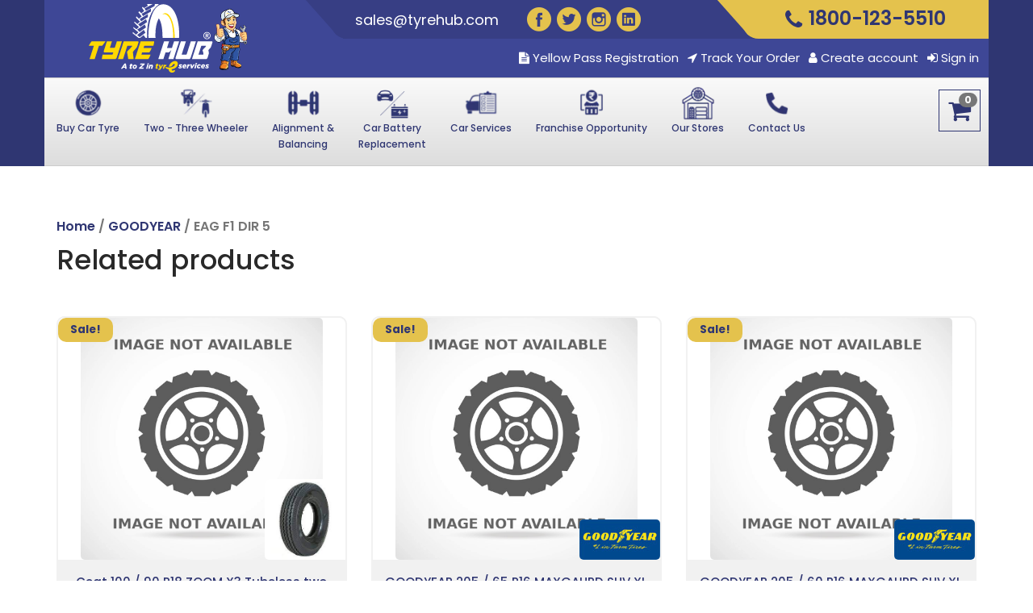

--- FILE ---
content_type: text/html; charset=UTF-8
request_url: https://www.tyrehub.com/product/eag-f1-dir-5/
body_size: 28534
content:
<!DOCTYPE html><html lang="en" lang="en-US" ><head><meta charset="utf-8"><meta name="google-site-verification" content="6rFLewnvCnGq3Ro0-sa5nxH6BKBYIeqDYVOr_2oSuJU" /><meta charset="UTF-8"><meta http-equiv="X-UA-Compatible" content="IE=edge"><meta name="viewport" content="width=device-width, initial-scale=1.0"><meta name="author" content="www.tyrehub.com"><meta name="format-detection" content="telephone=no"><meta http-equiv='cache-control' content='no-cache'><meta http-equiv='expires' content='0'><meta http-equiv='pragma' content='no-cache'><link rel="icon" type="image/png" href="https://www.tyrehub.com/favicon-32x32.png" sizes="32x32" />
 <script async src="https://www.googletagmanager.com/gtag/js?id=UA-131421241-1"></script> <script>window.dataLayer = window.dataLayer || [];
              function gtag(){dataLayer.push(arguments);}
              gtag('js', new Date());
              gtag('config', 'UA-131421241-1');</script> 
 <script async src="https://www.googletagmanager.com/gtag/js?id=G-0M73WGQMFT"></script> <script>window.dataLayer = window.dataLayer || []; 
            function gtag(){dataLayer.push(arguments);} 
            gtag('js', new Date()); 
            gtag('config', 'G-0M73WGQMFT');</script> <meta name='robots' content='index, follow, max-image-preview:large, max-snippet:-1, max-video-preview:-1' /><title>Buy GOODYEAR 205, 225, 245, 255, 275 / 45, 55 R16, 17, 18, 20 Car Tyre  7626 | Tyrehub</title><meta name="description" content="Buy and Compare GOODYEAR 205, 225, 245, 255, 275 / 45, 55 R16, 17, 18, 20 Car Tyre Price with Other Tyres and Select The Best Tyre Online at TyreHub at The Best Price"><meta property="og:title" content="Buy GOODYEAR 205, 225, 245, 255, 275 / 45, 55 R16, 17, 18, 20 Car Tyre  7626"/><link rel="canonical" href="https://www.tyrehub.com/product/eag-f1-dir-5/" /><meta property="og:locale" content="en_US" /><meta property="og:type" content="article" /><meta property="og:description" content="Precise handling , Responsive grip , Great style &amp; performance on track or on road. Goodyear Eagle F1 Directional 5 comes with SportGrip technology &amp; is a potent successor to the Eagle F1 GSD-3. Now distinguish yourself from the pack with the Eagle F1 Directional 5 with tyres that balances performance with style. Superior Grip [&hellip;]" /><meta property="og:url" content="https://www.tyrehub.com/product/eag-f1-dir-5/" /><meta property="og:site_name" content="Tyrehub" /><meta property="article:modified_time" content="2024-09-06T09:33:11+00:00" /><meta property="og:image" content="https://www.tyrehub.com/wp-content/uploads/2018/10/Goodyear_0012_12.-Eagle-F1-Directional-5.png" /><meta property="og:image:width" content="600" /><meta property="og:image:height" content="600" /><meta property="og:image:type" content="image/png" /><meta name="twitter:card" content="summary_large_image" /><link rel='dns-prefetch' href='//www.google.com' /><link rel="alternate" type="application/rss+xml" title="Tyrehub &raquo; Feed" href="https://www.tyrehub.com/feed/" /><link rel="alternate" type="application/rss+xml" title="Tyrehub &raquo; Comments Feed" href="https://www.tyrehub.com/comments/feed/" /><link rel="alternate" type="application/rss+xml" title="Tyrehub &raquo; EAG F1 DIR 5 Comments Feed" href="https://www.tyrehub.com/product/eag-f1-dir-5/feed/" /> <script type="text/javascript">/*  */
window._wpemojiSettings = {"baseUrl":"https:\/\/s.w.org\/images\/core\/emoji\/16.0.1\/72x72\/","ext":".png","svgUrl":"https:\/\/s.w.org\/images\/core\/emoji\/16.0.1\/svg\/","svgExt":".svg","source":{"concatemoji":"https:\/\/www.tyrehub.com\/wp-includes\/js\/wp-emoji-release.min.js?ver=6.8.3"}};
/*! This file is auto-generated */
!function(s,n){var o,i,e;function c(e){try{var t={supportTests:e,timestamp:(new Date).valueOf()};sessionStorage.setItem(o,JSON.stringify(t))}catch(e){}}function p(e,t,n){e.clearRect(0,0,e.canvas.width,e.canvas.height),e.fillText(t,0,0);var t=new Uint32Array(e.getImageData(0,0,e.canvas.width,e.canvas.height).data),a=(e.clearRect(0,0,e.canvas.width,e.canvas.height),e.fillText(n,0,0),new Uint32Array(e.getImageData(0,0,e.canvas.width,e.canvas.height).data));return t.every(function(e,t){return e===a[t]})}function u(e,t){e.clearRect(0,0,e.canvas.width,e.canvas.height),e.fillText(t,0,0);for(var n=e.getImageData(16,16,1,1),a=0;a<n.data.length;a++)if(0!==n.data[a])return!1;return!0}function f(e,t,n,a){switch(t){case"flag":return n(e,"\ud83c\udff3\ufe0f\u200d\u26a7\ufe0f","\ud83c\udff3\ufe0f\u200b\u26a7\ufe0f")?!1:!n(e,"\ud83c\udde8\ud83c\uddf6","\ud83c\udde8\u200b\ud83c\uddf6")&&!n(e,"\ud83c\udff4\udb40\udc67\udb40\udc62\udb40\udc65\udb40\udc6e\udb40\udc67\udb40\udc7f","\ud83c\udff4\u200b\udb40\udc67\u200b\udb40\udc62\u200b\udb40\udc65\u200b\udb40\udc6e\u200b\udb40\udc67\u200b\udb40\udc7f");case"emoji":return!a(e,"\ud83e\udedf")}return!1}function g(e,t,n,a){var r="undefined"!=typeof WorkerGlobalScope&&self instanceof WorkerGlobalScope?new OffscreenCanvas(300,150):s.createElement("canvas"),o=r.getContext("2d",{willReadFrequently:!0}),i=(o.textBaseline="top",o.font="600 32px Arial",{});return e.forEach(function(e){i[e]=t(o,e,n,a)}),i}function t(e){var t=s.createElement("script");t.src=e,t.defer=!0,s.head.appendChild(t)}"undefined"!=typeof Promise&&(o="wpEmojiSettingsSupports",i=["flag","emoji"],n.supports={everything:!0,everythingExceptFlag:!0},e=new Promise(function(e){s.addEventListener("DOMContentLoaded",e,{once:!0})}),new Promise(function(t){var n=function(){try{var e=JSON.parse(sessionStorage.getItem(o));if("object"==typeof e&&"number"==typeof e.timestamp&&(new Date).valueOf()<e.timestamp+604800&&"object"==typeof e.supportTests)return e.supportTests}catch(e){}return null}();if(!n){if("undefined"!=typeof Worker&&"undefined"!=typeof OffscreenCanvas&&"undefined"!=typeof URL&&URL.createObjectURL&&"undefined"!=typeof Blob)try{var e="postMessage("+g.toString()+"("+[JSON.stringify(i),f.toString(),p.toString(),u.toString()].join(",")+"));",a=new Blob([e],{type:"text/javascript"}),r=new Worker(URL.createObjectURL(a),{name:"wpTestEmojiSupports"});return void(r.onmessage=function(e){c(n=e.data),r.terminate(),t(n)})}catch(e){}c(n=g(i,f,p,u))}t(n)}).then(function(e){for(var t in e)n.supports[t]=e[t],n.supports.everything=n.supports.everything&&n.supports[t],"flag"!==t&&(n.supports.everythingExceptFlag=n.supports.everythingExceptFlag&&n.supports[t]);n.supports.everythingExceptFlag=n.supports.everythingExceptFlag&&!n.supports.flag,n.DOMReady=!1,n.readyCallback=function(){n.DOMReady=!0}}).then(function(){return e}).then(function(){var e;n.supports.everything||(n.readyCallback(),(e=n.source||{}).concatemoji?t(e.concatemoji):e.wpemoji&&e.twemoji&&(t(e.twemoji),t(e.wpemoji)))}))}((window,document),window._wpemojiSettings);
/*  */</script> <link data-optimized="2" rel="stylesheet" href="https://www.tyrehub.com/wp-content/litespeed/css/0690e284de24ae384a32d68bf7caa9ca.css?ver=2c158" /> <script type="text/javascript" src="https://www.tyrehub.com/wp-includes/js/jquery/jquery.min.js?ver=3.7.1&#039; defer onload=&#039;" id="jquery-core-js"></script> <script type="text/javascript" src="https://www.tyrehub.com/wp-includes/js/jquery/jquery-migrate.min.js?ver=3.4.1&#039; defer onload=&#039;" id="jquery-migrate-js"></script> <script type="text/javascript" src="https://www.tyrehub.com/wp-content/plugins/woocommerce/assets/js/jquery-blockui/jquery.blockUI.min.js?ver=2.7.0-wc.7.6.0&#039; defer onload=&#039;" id="jquery-blockui-js"></script> <script type="text/javascript" src="https://www.tyrehub.com/wp-content/plugins/wp-odoo-form-integrator/public/js/wp-odoo-form-integrator-public.js?ver=1.0.0&#039; defer onload=&#039;" id="wp-odoo-form-integrator-js"></script> <script type="text/javascript" id="wc-add-to-cart-js-extra">/*  */
var wc_add_to_cart_params = {"ajax_url":"\/wp-admin\/admin-ajax.php","wc_ajax_url":"\/?wc-ajax=%%endpoint%%","i18n_view_cart":"View cart","cart_url":"https:\/\/www.tyrehub.com\/online-tyre-services-partner\/?product_id=&cart_item_id=&total_qty=","is_cart":"","cart_redirect_after_add":"yes"};
/*  */</script> <script type="text/javascript" src="https://www.tyrehub.com/wp-content/plugins/woocommerce/assets/js/frontend/add-to-cart.min.js?ver=7.6.0&#039; defer onload=&#039;" id="wc-add-to-cart-js"></script> <script type="text/javascript" src="https://www.tyrehub.com/wp-content/plugins/js_composer/assets/js/vendors/woocommerce-add-to-cart.js?ver=5.5.4&#039; defer onload=&#039;" id="vc_woocommerce-add-to-cart-js-js"></script> <script type="text/javascript" defer="defer" src="https://www.tyrehub.com/wp-content/plugins/widget-google-reviews/assets/js/public-main.js?ver=2.9&#039; defer onload=&#039;" id="grw-public-main-js-js"></script> <script type="text/javascript" src="https://www.tyrehub.com/wp-content/themes/demo/assest/js/plugins/jquery.qrcode.min.js?ver=6.8.3&#039; defer onload=&#039;" id="tyrehub_custom_barcode-js"></script> <script type="text/javascript" src="https://www.tyrehub.com/wp-content/themes/demo/assest/js/plugins/fileinput.min.js?ver=6.8.3&#039; defer onload=&#039;" id="tyrehub_custom_barcode1-js"></script> <script type="text/javascript" src="https://www.tyrehub.com/wp-content/themes/demo/assest/js/barcode/grid.js?ver=6.8.3&#039; defer onload=&#039;" id="tyrehub_custom_barcode128-js"></script> <script type="text/javascript" src="https://www.tyrehub.com/wp-content/themes/demo/assest/js/barcode/version.js?ver=6.8.3&#039; defer onload=&#039;" id="tyrehub_custom_barcode1788-js"></script> <script type="text/javascript" src="https://www.tyrehub.com/wp-content/themes/demo/assest/js/barcode/detector.js?ver=6.8.3&#039; defer onload=&#039;" id="tyrehub_custom_barcode152-js"></script> <script type="text/javascript" src="https://www.tyrehub.com/wp-content/themes/demo/assest/js/barcode/formatinf.js?ver=6.8.3&#039; defer onload=&#039;" id="tyrehub_custom_barcode125-js"></script> <script type="text/javascript" src="https://www.tyrehub.com/wp-content/themes/demo/assest/js/barcode/errorlevel.js?ver=6.8.3&#039; defer onload=&#039;" id="tyrehub_custom_barcode163-js"></script> <script type="text/javascript" src="https://www.tyrehub.com/wp-content/themes/demo/assest/js/barcode/bitmat.js?ver=6.8.3&#039; defer onload=&#039;" id="tyrehub_custom_barcode3-js"></script> <script type="text/javascript" src="https://www.tyrehub.com/wp-content/themes/demo/assest/js/barcode/datablock.js?ver=6.8.3&#039; defer onload=&#039;" id="tyrehub_custom_barcode144-js"></script> <script type="text/javascript" src="https://www.tyrehub.com/wp-content/themes/demo/assest/js/barcode/bmparser.js?ver=6.8.3&#039; defer onload=&#039;" id="tyrehub_custom_barcode345-js"></script> <script type="text/javascript" src="https://www.tyrehub.com/wp-content/themes/demo/assest/js/barcode/datamask.js?ver=6.8.3&#039; defer onload=&#039;" id="tyrehub_custom_barcode166-js"></script> <script type="text/javascript" src="https://www.tyrehub.com/wp-content/themes/demo/assest/js/barcode/rsdecoder.js?ver=6.8.3&#039; defer onload=&#039;" id="tyrehub_custom_barcode16999-js"></script> <script type="text/javascript" src="https://www.tyrehub.com/wp-content/themes/demo/assest/js/barcode/gf256poly.js?ver=6.8.3&#039; defer onload=&#039;" id="tyrehub_custom_barcode127-js"></script> <script type="text/javascript" src="https://www.tyrehub.com/wp-content/themes/demo/assest/js/barcode/gf256.js?ver=6.8.3&#039; defer onload=&#039;" id="tyrehub_custom_barcode126-js"></script> <script type="text/javascript" src="https://www.tyrehub.com/wp-content/themes/demo/assest/js/barcode/decoder.js?ver=6.8.3&#039; defer onload=&#039;" id="tyrehub_custom_barcode174-js"></script> <script type="text/javascript" src="https://www.tyrehub.com/wp-content/themes/demo/assest/js/barcode/qrcode.js?ver=6.8.3&#039; defer onload=&#039;" id="tyrehub_custom_barcode12799-js"></script> <script type="text/javascript" src="https://www.tyrehub.com/wp-content/themes/demo/assest/js/barcode/findpat.js?ver=6.8.3&#039; defer onload=&#039;" id="tyrehub_custom_barcode1555-js"></script> <script type="text/javascript" src="https://www.tyrehub.com/wp-content/themes/demo/assest/js/barcode/alignpat.js?ver=6.8.3&#039; defer onload=&#039;" id="tyrehub_custom_barcode2-js"></script> <script type="text/javascript" src="https://www.tyrehub.com/wp-content/themes/demo/assest/js/barcode/databr.js?ver=6.8.3&#039; defer onload=&#039;" id="tyrehub_custom_barcode155-js"></script> <script type="text/javascript" src="https://www.tyrehub.com/wp-content/themes/demo/assest/js/barcode/rotate.js?ver=6.8.3&#039; defer onload=&#039;" id="tyrehub_custom_barcode14555-js"></script> <script type="text/javascript" src="https://www.tyrehub.com/wp-content/themes/demo/assest/js/jquery.easyPaginate.js?ver=6.8.3&#039; defer onload=&#039;" id="easy_paginate-js"></script> <link rel="https://api.w.org/" href="https://www.tyrehub.com/wp-json/" /><link rel="alternate" title="JSON" type="application/json" href="https://www.tyrehub.com/wp-json/wp/v3/product/607" /><link rel="EditURI" type="application/rsd+xml" title="RSD" href="https://www.tyrehub.com/xmlrpc.php?rsd" /><meta name="generator" content="WordPress 6.8.3" /><meta name="generator" content="WooCommerce 7.6.0" /><link rel='shortlink' href='https://www.tyrehub.com/?p=607' /><link rel="alternate" title="oEmbed (JSON)" type="application/json+oembed" href="https://www.tyrehub.com/wp-json/oembed/1.0/embed?url=https%3A%2F%2Fwww.tyrehub.com%2Fproduct%2Feag-f1-dir-5%2F" /><link rel="alternate" title="oEmbed (XML)" type="text/xml+oembed" href="https://www.tyrehub.com/wp-json/oembed/1.0/embed?url=https%3A%2F%2Fwww.tyrehub.com%2Fproduct%2Feag-f1-dir-5%2F&#038;format=xml" />
<noscript><style>.woocommerce-product-gallery{ opacity: 1 !important; }</style></noscript><meta name="generator" content="Powered by WPBakery Page Builder - drag and drop page builder for WordPress."/>
<!--[if lte IE 9]><link rel="stylesheet" type="text/css" href="https://www.tyrehub.com/wp-content/plugins/js_composer/assets/css/vc_lte_ie9.min.css" media="screen"><![endif]--> <script type="application/ld+json" class="saswp-schema-markup-output">[{"@context":"https://schema.org/","@type":"Product","@id":"https://www.tyrehub.com/product/eag-f1-dir-5/#Product","url":"https://www.tyrehub.com/product/eag-f1-dir-5/","name":"EAG F1 DIR 5","sku":"607","description":"Precise handling , Responsive grip , Great style &amp; performance on track or on road. Goodyear Eagle F1 Directional 5 comes with SportGrip technology &amp; is a potent successor to the Eagle F1 GSD-3. Now distinguish yourself from the pack with the Eagle F1 Directional 5 with tyres that balances performance with style. Superior Grip","offers":{"@type":"AggregateOffer","lowPrice":7700,"highPrice":21600,"priceCurrency":"INR","availability":"https://schema.org/InStock","offerCount":6},"mpn":"607","brand":{"@type":"Brand","name":"Tyrehub"},"aggregateRating":{"@type":"AggregateRating","ratingValue":"5","reviewCount":1},"review":[{"@type":"Review","author":{"@type":"Person","name":"admin"},"datePublished":"2018-10-22T10:57:57+05:30","description":"Precise handling , Responsive grip , Great style &amp; performance on track or on road. Goodyear Eagle F1 Directional 5 comes with SportGrip technology &amp; is a potent successor to the Eagle F1 GSD-3. Now distinguish yourself from the pack with the Eagle F1 Directional 5 with tyres that balances performance with style. Superior Grip","reviewRating":{"@type":"Rating","bestRating":"5","ratingValue":"5","worstRating":"1"}}],"image":[{"@type":"ImageObject","@id":"https://www.tyrehub.com/product/eag-f1-dir-5/#primaryimage","url":"https://www.tyrehub.com/wp-content/uploads/2018/10/Goodyear_0012_12.-Eagle-F1-Directional-5-1200x1200.png","width":"1200","height":"1200","caption":"GOODTYRE TYRE - TYREHUB"},{"@type":"ImageObject","url":"https://www.tyrehub.com/wp-content/uploads/2018/10/Goodyear_0012_12.-Eagle-F1-Directional-5-1200x900.png","width":"1200","height":"900","caption":"GOODTYRE TYRE - TYREHUB"},{"@type":"ImageObject","url":"https://www.tyrehub.com/wp-content/uploads/2018/10/Goodyear_0012_12.-Eagle-F1-Directional-5-1200x675.png","width":"1200","height":"675","caption":"GOODTYRE TYRE - TYREHUB"},{"@type":"ImageObject","url":"http://tyrehub.com/dev/wp-content/uploads/2018/10/50x50_0014_superior_grip.png","width":0,"height":0},{"@type":"ImageObject","url":"http://tyrehub.com/dev/wp-content/uploads/2018/10/50x50_0013_excellent_handling.png","width":0,"height":0},{"@type":"ImageObject","url":"http://tyrehub.com/dev/wp-content/uploads/2018/10/50x50_0001_excellent_corning_ability.png","width":0,"height":0}]}]</script> <noscript><style type="text/css">.wpb_animate_when_almost_visible { opacity: 1; }</style></noscript><meta http-equiv="X-UA-Compatible" content="IE=EmulateIE9"> <script src="//ajax.googleapis.com/ajax/libs/jquery/1.11.0/jquery.min.js"></script> <script type="application/ld+json">{
  "@context": "https://schema.org/",
  "@type": "WebSite",
  "name": "TyreHub",
  "url": "https://www.tyrehub.com",
  "potentialAction": {
    "@type": "SearchAction",
    "target": "https://www.tyrehub.com/?s={search_term_string}{search_term_string}",
    "query-input": "required name=search_term_string"
  }
}</script> <script type="application/ld+json" nonce="">{
    "@context": "http://schema.org",
    "@type": "WebSite",
    "url": "https://www.tyrehub.com",
    "potentialAction": [{
        "@type": "SearchAction",
        "target": "https://www.tyrehub.com/search?q={search_term_string}",
        "query-input": "required name=search_term_string"
        },{
        "@type": "SearchAction",
        "target": "android-app://com.tyrehub.android/tyrehub/de_sq_seg_-search.tyrehub.com-_{search_term_string}",
        "query-input": "required name=search_term_string"
    }]
}</script> <script type="application/ld+json">{
  "@context": "https://schema.org",
  "@type": "LocalBusiness",
  "name": "Tyrehub",
  "image": "https://www.tyrehub.com/wp-content/themes/demo/images/TYREHUBLOGO.svg",
  "@id": "",
  "url": "https://www.tyrehub.com/",
  "telephone": "1800-123-5510",
  "address": {
    "@type": "PostalAddress",
    "streetAddress": "GF – 14,15 3RD EYE RESIDENCY, MOTERA STADIUM ROAD, MOTERA",
    "addressLocality": "AHMEDABAD",
    "postalCode": "380005",
    "addressCountry": "+91",
    "addressRegion": "079"
  },
  "sameAs": [
    "https://www.facebook.com/TyreHubIndia",
    "https://x.com/tyrehub",
    "https://www.instagram.com/tyrehub_tyre_services/",
    "https://www.linkedin.com/company/tyrehubindia"
  ],
  "openingHoursSpecification": [
    {
      "@type": "OpeningHoursSpecification",
      "dayOfWeek": [
        "Monday",
        "Thursday",
        "Wednesday",
        "Tuesday",
        "Friday",
        "Saturday"
      ],
      "opens": "09:30",
      "closes": "20:00"
    },
    {
      "@type": "OpeningHoursSpecification",
      "dayOfWeek": [
        "Sunday"
      ],
      "opens": "09:30",
      "closes": "19:00"
    }
  ]
}</script>  <script type="application/ld+json">{
  "@context": "https://schema.org",
  "@type": "AutomotiveBusiness",
  "name": "Tyre Hub",
  "image": "https://www.tyrehub.com/wp-content/uploads/2018/12/2018-12-03.png",
  "@id": "",
  "url": "https://www.tyrehub.com",
  "telephone": "1800-233-5551",
  "address": {
    "@type": "PostalAddress",
    "streetAddress": "Atoz tyrehub private limited  GF – 14,15 3RD EYE RESIDENCY, MOTERA STADIUM ROAD, MOTERA",
    "addressLocality": "Ahmedabad",
    "postalCode": "380005",
    "addressCountry": "IN"
  },
  "geo": {
    "@type": "GeoCoordinates",
    "latitude": 23.09721,
    "longitude": 72.59668
  },
  "openingHoursSpecification": {
    "@type": "OpeningHoursSpecification",
    "dayOfWeek": [
      "Monday",
      "Wednesday",
      "Tuesday",
      "Thursday",
      "Friday",
      "Saturday",
      "Sunday"
    ],
    "opens": "09:30",
    "closes": "20:30"
  },
  "sameAs": [
    "https://www.facebook.com/TyreHubIndia",
    "https://x.com/tyrehub",
    "https://www.instagram.com/tyrehub_tyre_services/",
    "https://www.youtube.com/channel/UCBVrmjKtSKjAfPMOkDtADtw",
    "https://www.linkedin.com/company/tyrehubindia",
    "https://in.pinterest.com/business/hub/",
    "https://www.tyrehub.com"
  ] 
}</script> <script type='application/ld+json'>{
	"@context": "http://schema.org",
	"@type": "Product",
	"name": "Anup Singh",
	"aggregateRating": {
		"@type": "AggregateRating",
		"ratingValue": "4.9",
		"ratingCount": "556",
		"reviewCount": "1"
	}
}</script>  <script>!function(f,b,e,v,n,t,s)
{if(f.fbq)return;n=f.fbq=function(){n.callMethod?
n.callMethod.apply(n,arguments):n.queue.push(arguments)};
if(!f._fbq)f._fbq=n;n.push=n;n.loaded=!0;n.version='2.0';
n.queue=[];t=b.createElement(e);t.async=!0;
t.src=v;s=b.getElementsByTagName(e)[0];
s.parentNode.insertBefore(t,s)}(window, document,'script',
'https://connect.facebook.net/en_US/fbevents.js');
fbq('init', '554122345767972');
fbq('track', 'PageView');</script> <noscript><img height="1" width="1" style="display:none"
src="https://www.facebook.com/tr?id=554122345767972&ev=PageView&noscript=1"
/></noscript>
 <script>(function(w,d,s,l,i){w[l]=w[l]||[];w[l].push({'gtm.start':
new Date().getTime(),event:'gtm.js'});var f=d.getElementsByTagName(s)[0],
j=d.createElement(s),dl=l!='dataLayer'?'&l='+l:'';j.async=true;j.src=
'https://www.googletagmanager.com/gtm.js?id='+i+dl;f.parentNode.insertBefore(j,f);
})(window,document,'script','dataLayer','GTM-PH2PRDX');</script> </head><div id="overlay">&nbsp;</div><div id="cover-spin"></div><header class="page-header"><div class="navbar" id="slide-nav"><div class="container account-mini-container"><div class="row"><div class="admin_url" hidden="">https://www.tyrehub.com/wp-admin/admin-ajax.php</div><div class="header-row"><div class="logo">
<a href="https://www.tyrehub.com"><img src="https://www.tyrehub.com/wp-content/themes/demo/images/TYREHUBLOGO.svg" alt="Logo" width="155" height="86"></a></div><div class="header-right"><div class="header-right-top">
<button type="button" class="navbar-toggle" aria-label="Toggle"><i class="icon icon-lines-menu"></i></button><div class="address">
<span>
<a class="head_emails" href="mailto:sales@tyrehub.com">sales@tyrehub.com</a>
</span><div class="social-links"><ul><li>
<a class="icon icon-facebook-logo" target="_blank" href="https://www.facebook.com/Tyrehub-323758851594844/" aria-label="Facebook"></a></li><li>
<a class="icon icon-twitter-logo" target="_blank" href="https://twitter.com/tyrehub" aria-label="Twitter"></a></li><li>
<a class="icon icon-instagram-logo" target="_blank" href="https://www.instagram.com/tyrehub_tyre_services/" aria-label="Instagram"></a></li><li>
<a class="icon icon-linkedin-logo" target="_blank" href="https://www.linkedin.com/company/tyrehubindia/about/?viewAsMember=true" aria-label="Linkedin"></a></li></ul></div></div><div class="head-cart-for-mobile">
<span class="badge cart-contents-count">
0									</span>
<a href="https://www.tyrehub.com/cart/" class="fa fa-shopping-cart" aria-label="Cart"></a></div><div class="appointment" ><a href="tel:18001235510" target="_blank"><i class="fa fa-phone" aria-hidden="true" style=" margin-right: 8px;font-size: 27px;"></i><span class="head_ph">1800-123-5510</span></a></div></div><div class="logo mobile_logo">
<a href="https://www.tyrehub.com"><img src="https://www.tyrehub.com/wp-content/themes/demo/images/TYREHUBLOGO.svg" alt="Logo" width="155" height="86"></a></div><div class="header-right-bottom"><div class="login-container">
<a href="https://www.tyrehub.com/yellow-pass-registration/ "><i class="fa fa-file-text" aria-hidden="true"></i>&nbsp;Yellow Pass Registration</a>
<a href="https://www.tyrehub.com/tracking-process/ "><i class="fa fa-location-arrow" aria-hidden="true"></i>&nbsp;Track Your Order</a>
<span class="login">
<i class="fa fa-user" aria-hidden="true"></i>
<a href="https://www.tyrehub.com/my-account/registration/" title="My Account">Create account</a>
<i class="fa fa-sign-in" aria-hidden="true"></i>&nbsp;<a href="https://www.tyrehub.com/my-account/" title="My Account">Sign in</a>
</span></div></div></div></div><div id="slidemenu"><div class="menu_part"><div class="close-menu">Menu <i class="icon-close-cross"></i></div><nav class="menu main"><div class="site-menu"><ul id="menu-primary" class="menu"><li class="organicByeCarTyre menu-item ">
<a href="https://www.tyrehub.com/buy-car-tyre/" class="organicByeCarTyre">
<img src="https://www.tyrehub.com/wp-content/themes/demo/images/icon/menu/car_tyre.webp" alt="Buy Car Tyre" class="organicByeCarTyre" width="46" height="46"/>
<span class="organicByeCarTyre">Buy Car Tyre</span>
</a></li><li class="organicByeTwoTyre menu-item ">
<a href="https://www.tyrehub.com/two-wheeler-tyres/" class="organicByeTwoTyre" >
<img src="https://www.tyrehub.com/wp-content/themes/demo/images/icon/menu/buy_two.webp" alt="Two - Three Wheele" class="organicByeTwoTyre" width="46" height="46"/>
<span class="organicByeTwoTyre">Two - Three Wheeler</span>
</a></li><li class="organicAlignment menu-item ">
<a href="https://www.tyrehub.com/wheel-alignment-and-balancing/" class="organicAlignment" >
<img src="https://www.tyrehub.com/wp-content/themes/demo/images/icon/menu/wheel_alignment.webp" alt="Alignment & Balancing" class="organicAlignment" width="46" height="46"/>
<span class="organicAlignment"><span class="dblock">Alignment &</span> Balancing</span>
</a></li><li class="organicCarBatteryRep menu-item ">
<a class="organicCarBatteryRep" href="https://www.tyrehub.com/car-battery-replacement/">
<img src="https://www.tyrehub.com/wp-content/themes/demo/images/icon/menu/Car_Battery.png" alt="Car Battery Replacement" class="organicCarBatteryRep" width="46" height="46"/>
<span class="organicCarBatteryRep"><span class="dblock">Car Battery </span>Replacement</span>
</a></li><li class="parent-menu">
<a href="#">
<img src="https://www.tyrehub.com/wp-content/themes/demo/images/icon/menu/car_service.webp" alt="Car Services" width="46" height="46"/>
<span>Car Services</span>
</a><ul class="sub-menu"><li class="FreeCarTyreInspection menu-item ">
<a href="https://www.tyrehub.com/free-tyre-inspection/" class="FreeCarTyreInspection">
<img src="https://www.tyrehub.com/wp-content/themes/demo/images/icon/menu/tyre_inspection.webp" alt="Free Car Tyre Inspection" class="FreeCarTyreInspection" width="42" height="42"/>
<span class="fr-tyre FreeCarTyreInspection">Free Car<br/>Tyre Inspection</span>
</a></li><li class="carWash menu-item ">
<a href="https://www.tyrehub.com/car-wash-service-in-ahmedabad/" class="carWash">
<img src="https://www.tyrehub.com/wp-content/themes/demo/images/icon/menu/car_wash.webp" alt="Car Wash" class="carWash" width="42" height="42"/>
<span class="fr-tyre carWash">Car Wash</span>
</a></li><li class="FlatTyre menu-item ">
<a class="FlatTyre" href="https://www.tyrehub.com/puncture-repair-near-me/">
<img src="https://www.tyrehub.com/wp-content/themes/demo/images/icon/menu/flat_tyre.webp" alt="Car Flat Tyre / Jump Start" class="FlatTyre" width="42" height="42"/>
<span class="fr-tyre FlatTyre">Car Flat Tyre /<br/>Jump Start</span>
</a></li><li class="towingService menu-item ">
<a class="towingService" href="https://www.tyrehub.com/car-towing-services-in-ahmedabad/">
<img class="towingService" src="https://www.tyrehub.com/wp-content/themes/demo/images/icon/menu/towing_services.webp" alt="Towing Services" width="42" height="42"/>
<span class="towingService" >Towing Services</span>
</a></li></ul></li><li class="FranchiseOpportunity menu-item ">
<a class="FranchiseOpportunity" href="https://www.tyrehub.com/franchise-opportunity/">
<img class="FranchiseOpportunity" src="https://www.tyrehub.com/wp-content/themes/demo/images/icon/menu/franchise.webp" alt="Franchise Opportunity" width="46" height="46" />
<span class="FranchiseOpportunity">Franchise Opportunity</span>
</a></li><li class="menu-item ">
<a href="https://www.tyrehub.com/tyre-shop-in-ahmedabad/">
<img src="https://www.tyrehub.com/wp-content/themes/demo/images/icon/menu/our-stores.webp" alt="Our Stores" width="46" height="46"/>
<span>Our Stores</span>
</a></li><li class="menu-item ">
<a href="https://www.tyrehub.com/contact-us/">
<img src="https://www.tyrehub.com/wp-content/themes/demo/images/icon/menu/contact.webp" alt="Contact Us" width="46" height="46"/>
<span>Contact Us</span>
</a></li></ul></div></nav></div><div class="cart_part"><div class="head-cart">
<span class="badge cart-contents-count">
0								</span>
<a href="https://www.tyrehub.com/cart/" class="fa fa-shopping-cart" aria-label="Cart"></a></div></div></div></div></div></div></header><body class="wp-singular product-template-default single single-product postid-607 wp-theme-demo theme-demo woocommerce woocommerce-page woocommerce-no-js wpb-js-composer js-comp-ver-5.5.4 vc_responsive" id="mini-cont"><noscript><iframe src="https://www.googletagmanager.com/ns.html?id=GTM-PH2PRDX"
height="0" width="0" style="display:none;visibility:hidden"></iframe></noscript><div id="loader-wrapper"><div class="loader"><div class="line"></div><div class="line"></div><div class="line"></div><div class="line"></div><div class="line"></div><div class="line"></div><div class="subline"></div><div class="subline"></div><div class="subline"></div><div class="subline"></div><div class="subline"></div><div class="loader-circle-1"><div class="loader-circle-2"></div></div><div class="needle"></div><div class="loading">Loading</div></div></div><div id="adminAccess" class="admin_access_model modal fade" role="dialog"><div class="modal-dialog"><div class="modal-content"><div class="modal-header">
<button type="button" class="close" data-dismiss="modal">&times;</button><h4 class="modal-title">Enter Verification Code</h4></div><div class="modal-body"><h3>Enter OTP</h3><p>We Have Sent OTP Your Register Mobile Number</p>
<input type="text" name="admin_verify_otp" id="admin_verify_otp" value="" placeholder="Enter OTP"></div><div class="modal-footer">
<button type="submit" class="btn btn-invert admin-access-verify"><span>Verify OTP</span></button></div></div></div></div><div id="pageContent" class="single_product"><div class="container"><div id="primary" class="content-area"><main id="main" class="site-main" role="main"><nav class="woocommerce-breadcrumb"><a href="https://www.tyrehub.com">Home</a>&nbsp;&#47;&nbsp;<a href="https://www.tyrehub.com/product-category/goodyear/">GOODYEAR</a>&nbsp;&#47;&nbsp;EAG F1 DIR 5</nav><div class="woocommerce-notices-wrapper"></div><div id="product-607" class="product type-product post-607 status-publish first instock product_cat-goodyear has-post-thumbnail sale shipping-taxable purchasable product-type-variable"><h2>Related products</h2><div class="woocommerce-notices-wrapper"></div><ul class="prd-grid products columns-4"><li data-price="tubeless" class="tyretype-show-hide"><div class="prd post-84862 product_variation type-product_variation status-publish product first instock sale shipping-taxable purchasable product-type-variation"><div class="prd_inner">
<a href="https://www.tyrehub.com/product/zoom-x3/?attribute_pa_brand=ceat&attribute_pa_width=100&attribute_pa_ratio=90&attribute_pa_diameter=18&attribute_pa_tyre-type=tubeless&attribute_pa_vehicle-type=two-wheeler&vaiation=84862" class="woocommerce-LoopProduct-link"><div class="prd_img"><span class="onsale">Sale!</span>
<img class="prd_logo" src="https://www.tyrehub.com/wp-content/uploads/2022/03/4008-CEAT.jpg" alt="" height="50" width="100"/><img src="https://www.tyrehub.com/wp-content/themes/demo/images/no_img1.png" alt="Placeholder" width="300" class="woocommerce-placeholder wp-post-image" height="300" /></div><h2 class="woocommerce-loop-product__title">Ceat 100 / 90 R18 ZOOM X3 Tubeless two wheeler</h2>
</a><div class="prd-info"><div class="star-rating" style="display:none;"><span style="width:1%">Rated <strong class="rating"></strong> out of 5</span></div><div>
<span class="fa fa-star checkedrating"></span>
<span>Buy Back Offers From Tyrehub</span></div>
<span class="price"><span class="price"><ins><span class="woocommerce-Price-amount amount"><span class="woocommerce-Price-currencySymbol">₹</span>2000.00</span></ins><div class="old-price">M.R.P.:<del><span class="woocommerce-Price-amount amount"><span class="woocommerce-Price-currencySymbol">₹</span>2150.00</span></del><div class="save">(7.0% off)</div></div></span><div class="save">You save: &#8377;150</div></span><div class="price-text">(Inclusive of all taxes)</div><div class="qty-wish"><div class="quantity"><strong>Qty</strong>
<select name="quantity" class="product-qty"><option value="1">1</option><option value="2">2</option><option value="3">3</option><option value="4">4</option><option value="5">5</option></select></div></div></div>
</a><a id="add-cart" href="javascript:void(0);" data-vehicle_type="" data-product_id="84861" data-variation_id="84862" data-quantity="1" data-type="organic" class="btn btn-invert button product_type_variation add_to_cart_button organic_order_add_to_cart" rel="nofollow"><span><i class="fa fa-shopping-cart"></i>Add to cart</span></a><div class="border"></div></div></div></li><li data-price="tubeless" class="tyretype-show-hide"><div class="prd post-84033 product_variation type-product_variation status-publish product  instock sale shipping-taxable purchasable product-type-variation"><div class="prd_inner">
<a href="https://www.tyrehub.com/product/maxgaurd-suv-xl/?attribute_pa_brand=goodyear&attribute_pa_width=205&attribute_pa_ratio=65&attribute_pa_diameter=16&attribute_pa_tyre-type=tubeless&attribute_pa_vehicle-type=car-tyre&vaiation=84033" class="woocommerce-LoopProduct-link"><div class="prd_img"><span class="onsale">Sale!</span>
<img class="prd_logo" src="https://www.tyrehub.com/wp-content/uploads/2020/04/goodyear_img.jpg" alt="" height="50" width="100"/><img src="https://www.tyrehub.com/wp-content/themes/demo/images/no_img1.png" alt="Placeholder" width="300" class="woocommerce-placeholder wp-post-image" height="300" /></div><h2 class="woocommerce-loop-product__title">GOODYEAR 205 / 65 R16 MAXGAURD SUV XL Tubeless Car Tyre</h2>
</a><div class="prd-info"><div class="star-rating" style="display:none;"><span style="width:1%">Rated <strong class="rating"></strong> out of 5</span></div><div>
<span class="fa fa-star checkedrating"></span>
<span>Buy Back Offers From Tyrehub</span></div>
<span class="price"><span class="price"><ins><span class="woocommerce-Price-amount amount"><span class="woocommerce-Price-currencySymbol">₹</span>6800.00</span></ins><div class="old-price">M.R.P.:<del><span class="woocommerce-Price-amount amount"><span class="woocommerce-Price-currencySymbol">₹</span>6900.00</span></del></div></span><div class="save">You save: &#8377;100</div></span><div class="price-text">(Inclusive of all taxes)</div><div class="qty-wish"><div class="quantity"><strong>Qty</strong>
<select name="quantity" class="product-qty"><option value="1">1</option><option value="2">2</option><option value="3">3</option><option value="4">4</option><option value="5">5</option></select></div></div></div>
</a><a id="add-cart" href="javascript:void(0);" data-vehicle_type="" data-product_id="84031" data-variation_id="84033" data-quantity="1" data-type="organic" class="btn btn-invert button product_type_variation add_to_cart_button organic_order_add_to_cart" rel="nofollow"><span><i class="fa fa-shopping-cart"></i>Add to cart</span></a><div class="border"></div></div></div></li><li data-price="tubeless" class="tyretype-show-hide"><div class="prd post-84032 product_variation type-product_variation status-publish product  instock sale shipping-taxable purchasable product-type-variation"><div class="prd_inner">
<a href="https://www.tyrehub.com/product/maxgaurd-suv-xl/?attribute_pa_brand=goodyear&attribute_pa_width=205&attribute_pa_ratio=60&attribute_pa_diameter=16&attribute_pa_tyre-type=tubeless&attribute_pa_vehicle-type=car-tyre&vaiation=84032" class="woocommerce-LoopProduct-link"><div class="prd_img"><span class="onsale">Sale!</span>
<img class="prd_logo" src="https://www.tyrehub.com/wp-content/uploads/2020/04/goodyear_img.jpg" alt="" height="50" width="100"/><img src="https://www.tyrehub.com/wp-content/themes/demo/images/no_img1.png" alt="Placeholder" width="300" class="woocommerce-placeholder wp-post-image" height="300" /></div><h2 class="woocommerce-loop-product__title">GOODYEAR 205 / 60 R16 MAXGAURD SUV XL Tubeless Car Tyre</h2>
</a><div class="prd-info"><div class="star-rating" style="display:none;"><span style="width:1%">Rated <strong class="rating"></strong> out of 5</span></div><div>
<span class="fa fa-star checkedrating"></span>
<span>Buy Back Offers From Tyrehub</span></div>
<span class="price"><span class="price"><ins><span class="woocommerce-Price-amount amount"><span class="woocommerce-Price-currencySymbol">₹</span>7200.00</span></ins><div class="old-price">M.R.P.:<del><span class="woocommerce-Price-amount amount"><span class="woocommerce-Price-currencySymbol">₹</span>7300.00</span></del></div></span><div class="save">You save: &#8377;100</div></span><div class="price-text">(Inclusive of all taxes)</div><div class="qty-wish"><div class="quantity"><strong>Qty</strong>
<select name="quantity" class="product-qty"><option value="1">1</option><option value="2">2</option><option value="3">3</option><option value="4">4</option><option value="5">5</option></select></div></div></div>
</a><a id="add-cart" href="javascript:void(0);" data-vehicle_type="" data-product_id="84031" data-variation_id="84032" data-quantity="1" data-type="organic" class="btn btn-invert button product_type_variation add_to_cart_button organic_order_add_to_cart" rel="nofollow"><span><i class="fa fa-shopping-cart"></i>Add to cart</span></a><div class="border"></div></div></div></li><li data-price="tubeless" class="tyretype-show-hide"><div class="prd post-83930 product_variation type-product_variation status-publish product last instock sale shipping-taxable purchasable product-type-variation"><div class="prd_inner">
<a href="https://www.tyrehub.com/product/cross-rad/?attribute_pa_brand=ceat&attribute_pa_width=140&attribute_pa_ratio=60&attribute_pa_diameter=17&attribute_pa_tyre-type=tubeless&attribute_pa_vehicle-type=two-wheeler&vaiation=83930" class="woocommerce-LoopProduct-link"><div class="prd_img"><span class="onsale">Sale!</span>
<img class="prd_logo" src="https://www.tyrehub.com/wp-content/uploads/2020/04/ceat_img.jpg" alt="" height="50" width="100"/><img width="288" height="300" src="https://www.tyrehub.com/wp-content/uploads/2025/09/cross-rad-288x300.webp" class="attachment-woocommerce_thumbnail size-woocommerce_thumbnail" alt="" decoding="async" loading="lazy" /></div><h2 class="woocommerce-loop-product__title">Ceat 140 / 60 R17 CROSS RAD Tubeless two wheeler</h2>
</a><div class="prd-info"><div class="star-rating" style="display:none;"><span style="width:1%">Rated <strong class="rating"></strong> out of 5</span></div><div>
<span class="fa fa-star checkedrating"></span>
<span>Buy Back Offers From Tyrehub</span></div>
<span class="price"><span class="price"><ins><span class="woocommerce-Price-amount amount"><span class="woocommerce-Price-currencySymbol">₹</span>3800.00</span></ins><div class="old-price">M.R.P.:<del><span class="woocommerce-Price-amount amount"><span class="woocommerce-Price-currencySymbol">₹</span>3900.00</span></del></div></span><div class="save">You save: &#8377;100</div></span><div class="price-text">(Inclusive of all taxes)</div><div class="qty-wish"><div class="quantity"><strong>Qty</strong>
<select name="quantity" class="product-qty"><option value="1">1</option><option value="2">2</option><option value="3">3</option><option value="4">4</option><option value="5">5</option></select></div></div></div>
</a><a id="add-cart" href="javascript:void(0);" data-vehicle_type="" data-product_id="83929" data-variation_id="83930" data-quantity="1" data-type="organic" class="btn btn-invert button product_type_variation add_to_cart_button organic_order_add_to_cart" rel="nofollow"><span><i class="fa fa-shopping-cart"></i>Add to cart</span></a><div class="border"></div></div></div></li><li data-price="tubeless" class="tyretype-show-hide"><div class="prd post-83656 product_variation type-product_variation status-publish product first instock sale shipping-taxable purchasable product-type-variation"><div class="prd_inner">
<a href="https://www.tyrehub.com/product/amazer-4g-life-2/?attribute_pa_brand=apollo&attribute_pa_width=205&attribute_pa_ratio=65&attribute_pa_diameter=16&attribute_pa_tyre-type=tubeless&attribute_pa_vehicle-type=car-tyre&vaiation=83656" class="woocommerce-LoopProduct-link"><div class="prd_img"><span class="onsale">Sale!</span>
<img class="prd_logo" src="https://www.tyrehub.com/wp-content/uploads/2020/04/apollo_img.jpg" alt="" height="50" width="100"/><img width="300" height="300" src="https://www.tyrehub.com/wp-content/uploads/2020/12/4G-LIFE-300x300.png" class="attachment-woocommerce_thumbnail size-woocommerce_thumbnail" alt="4G LIFE-Tyrehub" decoding="async" loading="lazy" srcset="https://www.tyrehub.com/wp-content/uploads/2020/12/4G-LIFE-300x300.png 300w, https://www.tyrehub.com/wp-content/uploads/2020/12/4G-LIFE-150x150.png 150w, https://www.tyrehub.com/wp-content/uploads/2020/12/4G-LIFE.png 600w, https://www.tyrehub.com/wp-content/uploads/2020/12/4G-LIFE-100x100.png 100w" sizes="auto, (max-width: 300px) 100vw, 300px" /></div><h2 class="woocommerce-loop-product__title">Apollo 205 / 65 R16 AMAZER 4G LIFE Tubeless Car Tyre</h2>
</a><div class="prd-info"><div class="star-rating" style="display:none;"><span style="width:1%">Rated <strong class="rating"></strong> out of 5</span></div>
<span class="price"><span class="price"><ins><span class="woocommerce-Price-amount amount"><span class="woocommerce-Price-currencySymbol">₹</span>6010.00</span></ins><div class="old-price">M.R.P.:<del><span class="woocommerce-Price-amount amount"><span class="woocommerce-Price-currencySymbol">₹</span>6110.00</span></del></div></span><div class="save">You save: &#8377;100</div></span><div class="price-text">(Inclusive of all taxes)</div><div class="qty-wish"><div class="quantity"><strong>Qty</strong>
<select name="quantity" class="product-qty"><option value="1">1</option><option value="2">2</option><option value="3">3</option><option value="4">4</option><option value="5">5</option></select></div></div></div>
</a><a id="add-cart" href="javascript:void(0);" data-vehicle_type="" data-product_id="48224" data-variation_id="83656" data-quantity="1" data-type="organic" class="btn btn-invert button product_type_variation add_to_cart_button organic_order_add_to_cart" rel="nofollow"><span><i class="fa fa-shopping-cart"></i>Add to cart</span></a><div class="border"></div></div></div></li><li data-price="tubeless" class="tyretype-show-hide"><div class="prd post-83373 product_variation type-product_variation status-publish product  instock sale shipping-taxable purchasable product-type-variation"><div class="prd_inner">
<a href="https://www.tyrehub.com/product/securadrive-suv/?attribute_pa_brand=ceat&attribute_pa_width=195&attribute_pa_ratio=60&attribute_pa_diameter=16&attribute_pa_tyre-type=tubeless&attribute_pa_vehicle-type=car-tyre&vaiation=83373" class="woocommerce-LoopProduct-link"><div class="prd_img"><span class="onsale">Sale!</span>
<img class="prd_logo" src="https://www.tyrehub.com/wp-content/uploads/2020/04/ceat_img.jpg" alt="" height="50" width="100"/><img src="https://www.tyrehub.com/wp-content/themes/demo/images/no_img1.png" alt="Placeholder" width="300" class="woocommerce-placeholder wp-post-image" height="300" /></div><h2 class="woocommerce-loop-product__title">Ceat 195 / 60 R16 SECURADRIVE SUV Tubeless Car Tyre</h2>
</a><div class="prd-info"><div class="star-rating" style="display:none;"><span style="width:1%">Rated <strong class="rating"></strong> out of 5</span></div><div>
<span class="fa fa-star checkedrating"></span>
<span>Buy Back Offers From Tyrehub</span></div>
<span class="price"><span class="price"><ins><span class="woocommerce-Price-amount amount"><span class="woocommerce-Price-currencySymbol">₹</span>5840.00</span></ins><div class="old-price">M.R.P.:<del><span class="woocommerce-Price-amount amount"><span class="woocommerce-Price-currencySymbol">₹</span>5940.00</span></del></div></span><div class="save">You save: &#8377;100</div></span><div class="price-text">(Inclusive of all taxes)</div><div class="qty-wish"><div class="quantity"><strong>Qty</strong>
<select name="quantity" class="product-qty"><option value="1">1</option><option value="2">2</option><option value="3">3</option><option value="4">4</option><option value="5">5</option></select></div></div></div>
</a><a id="add-cart" href="javascript:void(0);" data-vehicle_type="" data-product_id="83372" data-variation_id="83373" data-quantity="1" data-type="organic" class="btn btn-invert button product_type_variation add_to_cart_button organic_order_add_to_cart" rel="nofollow"><span><i class="fa fa-shopping-cart"></i>Add to cart</span></a><div class="border"></div></div></div></li><li data-price="tubeless" class="tyretype-show-hide"><div class="prd post-83371 product_variation type-product_variation status-publish product  instock sale shipping-taxable purchasable product-type-variation"><div class="prd_inner">
<a href="https://www.tyrehub.com/product/securadrive/?attribute_pa_brand=ceat&attribute_pa_width=185&attribute_pa_ratio=55&attribute_pa_diameter=16&attribute_pa_tyre-type=tubeless&attribute_pa_vehicle-type=car-tyre&vaiation=83371" class="woocommerce-LoopProduct-link"><div class="prd_img"><span class="onsale">Sale!</span>
<img class="prd_logo" src="https://www.tyrehub.com/wp-content/uploads/2020/04/ceat_img.jpg" alt="" height="50" width="100"/><img width="300" height="300" src="https://www.tyrehub.com/wp-content/uploads/2018/10/SecuraDrive_402476466-300x300.png" class="attachment-woocommerce_thumbnail size-woocommerce_thumbnail" alt="CEAT SecuraDrive TYRE - TYREHUB" decoding="async" loading="lazy" srcset="https://www.tyrehub.com/wp-content/uploads/2018/10/SecuraDrive_402476466-300x300.png 300w, https://www.tyrehub.com/wp-content/uploads/2018/10/SecuraDrive_402476466.png 600w, https://www.tyrehub.com/wp-content/uploads/2018/10/SecuraDrive_402476466-150x150.png 150w, https://www.tyrehub.com/wp-content/uploads/2018/10/SecuraDrive_402476466-100x100.png 100w" sizes="auto, (max-width: 300px) 100vw, 300px" /></div><h2 class="woocommerce-loop-product__title">Ceat 185 / 55 R16 SECURADRIVE Tubeless Car Tyre</h2>
</a><div class="prd-info"><div class="star-rating" style="display:none;"><span style="width:1%">Rated <strong class="rating"></strong> out of 5</span></div><div>
<span class="fa fa-star checkedrating"></span>
<span>Buy Back Offers From Tyrehub</span></div>
<span class="price"><span class="price"><ins><span class="woocommerce-Price-amount amount"><span class="woocommerce-Price-currencySymbol">₹</span>4980.00</span></ins><div class="old-price">M.R.P.:<del><span class="woocommerce-Price-amount amount"><span class="woocommerce-Price-currencySymbol">₹</span>5080.00</span></del></div></span><div class="save">You save: &#8377;100</div></span><div class="price-text">(Inclusive of all taxes)</div><div class="qty-wish"><div class="quantity"><strong>Qty</strong>
<select name="quantity" class="product-qty"><option value="1">1</option><option value="2">2</option><option value="3">3</option><option value="4">4</option><option value="5">5</option></select></div></div></div>
</a><a id="add-cart" href="javascript:void(0);" data-vehicle_type="" data-product_id="1469" data-variation_id="83371" data-quantity="1" data-type="organic" class="btn btn-invert button product_type_variation add_to_cart_button organic_order_add_to_cart" rel="nofollow"><span><i class="fa fa-shopping-cart"></i>Add to cart</span></a><div class="border"></div></div></div></li><li data-price="tubeless" class="tyretype-show-hide"><div class="prd post-83370 product_variation type-product_variation status-publish product last instock sale shipping-taxable purchasable product-type-variation"><div class="prd_inner">
<a href="https://www.tyrehub.com/product/milaze-x5-4/?attribute_pa_brand=ceat&attribute_pa_width=185&attribute_pa_ratio=65&attribute_pa_diameter=15&attribute_pa_tyre-type=tubeless&attribute_pa_vehicle-type=car-tyre&vaiation=83370" class="woocommerce-LoopProduct-link"><div class="prd_img"><span class="onsale">Sale!</span>
<img class="prd_logo" src="https://www.tyrehub.com/wp-content/uploads/2020/04/ceat_img.jpg" alt="" height="50" width="100"/><img width="300" height="300" src="https://www.tyrehub.com/wp-content/uploads/2024/05/MILAZE-X5-TL-1.webp" class="attachment-woocommerce_thumbnail size-woocommerce_thumbnail" alt="" decoding="async" loading="lazy" srcset="https://www.tyrehub.com/wp-content/uploads/2024/05/MILAZE-X5-TL-1.webp 300w, https://www.tyrehub.com/wp-content/uploads/2024/05/MILAZE-X5-TL-1-150x150.webp 150w, https://www.tyrehub.com/wp-content/uploads/2024/05/MILAZE-X5-TL-1-100x100.webp 100w" sizes="auto, (max-width: 300px) 100vw, 300px" /></div><h2 class="woocommerce-loop-product__title">Ceat 185 / 65 R15 MILAZE X5 Tubeless Car Tyre</h2>
</a><div class="prd-info"><div class="star-rating" style="display:none;"><span style="width:1%">Rated <strong class="rating"></strong> out of 5</span></div><div>
<span class="fa fa-star checkedrating"></span>
<span>Buy Back Offers From Tyrehub</span></div>
<span class="price"><span class="price"><ins><span class="woocommerce-Price-amount amount"><span class="woocommerce-Price-currencySymbol">₹</span>4760.00</span></ins><div class="old-price">M.R.P.:<del><span class="woocommerce-Price-amount amount"><span class="woocommerce-Price-currencySymbol">₹</span>4860.00</span></del></div></span><div class="save">You save: &#8377;100</div></span><div class="price-text">(Inclusive of all taxes)</div><div class="qty-wish"><div class="quantity"><strong>Qty</strong>
<select name="quantity" class="product-qty"><option value="1">1</option><option value="2">2</option><option value="3">3</option><option value="4">4</option><option value="5">5</option></select></div></div></div>
</a><a id="add-cart" href="javascript:void(0);" data-vehicle_type="" data-product_id="82407" data-variation_id="83370" data-quantity="1" data-type="organic" class="btn btn-invert button product_type_variation add_to_cart_button organic_order_add_to_cart" rel="nofollow"><span><i class="fa fa-shopping-cart"></i>Add to cart</span></a><div class="border"></div></div></div></li><li data-price="tubeless" class="tyretype-show-hide"><div class="prd post-83268 product_variation type-product_variation status-publish product first instock sale shipping-taxable purchasable product-type-variation"><div class="prd_inner">
<a href="https://www.tyrehub.com/product/buland-x3/?attribute_pa_brand=ceat&attribute_pa_width=4-00&attribute_pa_ratio=R&attribute_pa_diameter=8&attribute_pa_tyre-type=tubeless&attribute_pa_vehicle-type=three-wheeler&vaiation=83268" class="woocommerce-LoopProduct-link"><div class="prd_img"><span class="onsale">Sale!</span>
<img class="prd_logo" src="https://www.tyrehub.com/wp-content/uploads/2020/04/ceat_img.jpg" alt="" height="50" width="100"/><img src="https://www.tyrehub.com/wp-content/themes/demo/images/no_img1.png" alt="Placeholder" width="300" class="woocommerce-placeholder wp-post-image" height="300" /></div><h2 class="woocommerce-loop-product__title">Ceat 4.00 / R R8 BULAND X3 Tubeless three wheeler</h2>
</a><div class="prd-info"><div class="star-rating" style="display:none;"><span style="width:1%">Rated <strong class="rating"></strong> out of 5</span></div><div>
<span class="fa fa-star checkedrating"></span>
<span>Buy Back Offers From Tyrehub</span></div>
<span class="price"><span class="price"><ins><span class="woocommerce-Price-amount amount"><span class="woocommerce-Price-currencySymbol">₹</span>1370.00</span></ins><div class="old-price">M.R.P.:<del><span class="woocommerce-Price-amount amount"><span class="woocommerce-Price-currencySymbol">₹</span>1470.00</span></del><div class="save">(6.8% off)</div></div></span><div class="save">You save: &#8377;100</div></span><div class="price-text">(Inclusive of all taxes)</div><div class="qty-wish"><div class="quantity"><strong>Qty</strong>
<select name="quantity" class="product-qty"><option value="1">1</option><option value="2">2</option><option value="3">3</option><option value="4">4</option><option value="5">5</option></select></div></div></div>
</a><a id="add-cart" href="javascript:void(0);" data-vehicle_type="" data-product_id="82094" data-variation_id="83268" data-quantity="1" data-type="organic" class="btn btn-invert button product_type_variation add_to_cart_button organic_order_add_to_cart" rel="nofollow"><span><i class="fa fa-shopping-cart"></i>Add to cart</span></a><div class="border"></div></div></div></li><li data-price="tubeless" class="tyretype-show-hide"><div class="prd post-83265 product_variation type-product_variation status-publish product  instock sale shipping-taxable purchasable product-type-variation"><div class="prd_inner">
<a href="https://www.tyrehub.com/product/milaze-x5-4/?attribute_pa_brand=ceat&attribute_pa_width=195&attribute_pa_ratio=55&attribute_pa_diameter=16&attribute_pa_tyre-type=tubeless&attribute_pa_vehicle-type=car-tyre&vaiation=83265" class="woocommerce-LoopProduct-link"><div class="prd_img"><span class="onsale">Sale!</span>
<img class="prd_logo" src="https://www.tyrehub.com/wp-content/uploads/2020/04/ceat_img.jpg" alt="" height="50" width="100"/><img width="300" height="300" src="https://www.tyrehub.com/wp-content/uploads/2024/05/MILAZE-X5-TL-1.webp" class="attachment-woocommerce_thumbnail size-woocommerce_thumbnail" alt="" decoding="async" loading="lazy" srcset="https://www.tyrehub.com/wp-content/uploads/2024/05/MILAZE-X5-TL-1.webp 300w, https://www.tyrehub.com/wp-content/uploads/2024/05/MILAZE-X5-TL-1-150x150.webp 150w, https://www.tyrehub.com/wp-content/uploads/2024/05/MILAZE-X5-TL-1-100x100.webp 100w" sizes="auto, (max-width: 300px) 100vw, 300px" /></div><h2 class="woocommerce-loop-product__title">Ceat 195 / 55 R16 MILAZE X5 Tubeless Car Tyre</h2>
</a><div class="prd-info"><div class="star-rating" style="display:none;"><span style="width:1%">Rated <strong class="rating"></strong> out of 5</span></div><div>
<span class="fa fa-star checkedrating"></span>
<span>Buy Back Offers From Tyrehub</span></div>
<span class="price"><span class="price"><ins><span class="woocommerce-Price-amount amount"><span class="woocommerce-Price-currencySymbol">₹</span>5680.00</span></ins><div class="old-price">M.R.P.:<del><span class="woocommerce-Price-amount amount"><span class="woocommerce-Price-currencySymbol">₹</span>5780.00</span></del></div></span><div class="save">You save: &#8377;100</div></span><div class="price-text">(Inclusive of all taxes)</div><div class="qty-wish"><div class="quantity"><strong>Qty</strong>
<select name="quantity" class="product-qty"><option value="1">1</option><option value="2">2</option><option value="3">3</option><option value="4">4</option><option value="5">5</option></select></div></div></div>
</a><a id="add-cart" href="javascript:void(0);" data-vehicle_type="" data-product_id="82407" data-variation_id="83265" data-quantity="1" data-type="organic" class="btn btn-invert button product_type_variation add_to_cart_button organic_order_add_to_cart" rel="nofollow"><span><i class="fa fa-shopping-cart"></i>Add to cart</span></a><div class="border"></div></div></div></li><li data-price="tubeless" class="tyretype-show-hide"><div class="prd post-83264 product_variation type-product_variation status-publish product  instock sale shipping-taxable purchasable product-type-variation"><div class="prd_inner">
<a href="https://www.tyrehub.com/product/milaze-x5-4/?attribute_pa_brand=ceat&attribute_pa_width=175&attribute_pa_ratio=65&attribute_pa_diameter=15&attribute_pa_tyre-type=tubeless&attribute_pa_vehicle-type=car-tyre&vaiation=83264" class="woocommerce-LoopProduct-link"><div class="prd_img"><span class="onsale">Sale!</span>
<img class="prd_logo" src="https://www.tyrehub.com/wp-content/uploads/2020/04/ceat_img.jpg" alt="" height="50" width="100"/><img width="300" height="300" src="https://www.tyrehub.com/wp-content/uploads/2024/05/MILAZE-X5-TL-1.webp" class="attachment-woocommerce_thumbnail size-woocommerce_thumbnail" alt="" decoding="async" loading="lazy" srcset="https://www.tyrehub.com/wp-content/uploads/2024/05/MILAZE-X5-TL-1.webp 300w, https://www.tyrehub.com/wp-content/uploads/2024/05/MILAZE-X5-TL-1-150x150.webp 150w, https://www.tyrehub.com/wp-content/uploads/2024/05/MILAZE-X5-TL-1-100x100.webp 100w" sizes="auto, (max-width: 300px) 100vw, 300px" /></div><h2 class="woocommerce-loop-product__title">Ceat 175 / 65 R15 MILAZE X5 Tubeless Car Tyre</h2>
</a><div class="prd-info"><div class="star-rating" style="display:none;"><span style="width:1%">Rated <strong class="rating"></strong> out of 5</span></div><div>
<span class="fa fa-star checkedrating"></span>
<span>Buy Back Offers From Tyrehub</span></div>
<span class="price"><span class="price"><ins><span class="woocommerce-Price-amount amount"><span class="woocommerce-Price-currencySymbol">₹</span>4910.00</span></ins><div class="old-price">M.R.P.:<del><span class="woocommerce-Price-amount amount"><span class="woocommerce-Price-currencySymbol">₹</span>5010.00</span></del></div></span><div class="save">You save: &#8377;100</div></span><div class="price-text">(Inclusive of all taxes)</div><div class="qty-wish"><div class="quantity"><strong>Qty</strong>
<select name="quantity" class="product-qty"><option value="1">1</option><option value="2">2</option><option value="3">3</option><option value="4">4</option><option value="5">5</option></select></div></div></div>
</a><a id="add-cart" href="javascript:void(0);" data-vehicle_type="" data-product_id="82407" data-variation_id="83264" data-quantity="1" data-type="organic" class="btn btn-invert button product_type_variation add_to_cart_button organic_order_add_to_cart" rel="nofollow"><span><i class="fa fa-shopping-cart"></i>Add to cart</span></a><div class="border"></div></div></div></li><li data-price="tubeless" class="tyretype-show-hide"><div class="prd post-83263 product_variation type-product_variation status-publish product last instock sale shipping-taxable purchasable product-type-variation"><div class="prd_inner">
<a href="https://www.tyrehub.com/product/milaze-x5-4/?attribute_pa_brand=ceat&attribute_pa_width=185&attribute_pa_ratio=70&attribute_pa_diameter=14&attribute_pa_tyre-type=tubeless&attribute_pa_vehicle-type=car-tyre&vaiation=83263" class="woocommerce-LoopProduct-link"><div class="prd_img"><span class="onsale">Sale!</span>
<img class="prd_logo" src="https://www.tyrehub.com/wp-content/uploads/2020/04/ceat_img.jpg" alt="" height="50" width="100"/><img width="300" height="300" src="https://www.tyrehub.com/wp-content/uploads/2024/05/MILAZE-X5-TL-1.webp" class="attachment-woocommerce_thumbnail size-woocommerce_thumbnail" alt="" decoding="async" loading="lazy" srcset="https://www.tyrehub.com/wp-content/uploads/2024/05/MILAZE-X5-TL-1.webp 300w, https://www.tyrehub.com/wp-content/uploads/2024/05/MILAZE-X5-TL-1-150x150.webp 150w, https://www.tyrehub.com/wp-content/uploads/2024/05/MILAZE-X5-TL-1-100x100.webp 100w" sizes="auto, (max-width: 300px) 100vw, 300px" /></div><h2 class="woocommerce-loop-product__title">Ceat 185 / 70 R14 MILAZE X5 Tubeless Car Tyre</h2>
</a><div class="prd-info"><div class="star-rating" style="display:none;"><span style="width:1%">Rated <strong class="rating"></strong> out of 5</span></div><div>
<span class="fa fa-star checkedrating"></span>
<span>Buy Back Offers From Tyrehub</span></div>
<span class="price"><span class="price"><ins><span class="woocommerce-Price-amount amount"><span class="woocommerce-Price-currencySymbol">₹</span>4490.00</span></ins><div class="old-price">M.R.P.:<del><span class="woocommerce-Price-amount amount"><span class="woocommerce-Price-currencySymbol">₹</span>4590.00</span></del></div></span><div class="save">You save: &#8377;100</div></span><div class="price-text">(Inclusive of all taxes)</div><div class="qty-wish"><div class="quantity"><strong>Qty</strong>
<select name="quantity" class="product-qty"><option value="1">1</option><option value="2">2</option><option value="3">3</option><option value="4">4</option><option value="5">5</option></select></div></div></div>
</a><a id="add-cart" href="javascript:void(0);" data-vehicle_type="" data-product_id="82407" data-variation_id="83263" data-quantity="1" data-type="organic" class="btn btn-invert button product_type_variation add_to_cart_button organic_order_add_to_cart" rel="nofollow"><span><i class="fa fa-shopping-cart"></i>Add to cart</span></a><div class="border"></div></div></div></li><li data-price="tubeless" class="tyretype-show-hide"><div class="prd post-83262 product_variation type-product_variation status-publish product first instock sale shipping-taxable purchasable product-type-variation"><div class="prd_inner">
<a href="https://www.tyrehub.com/product/milaze-x5-4/?attribute_pa_brand=ceat&attribute_pa_width=175&attribute_pa_ratio=65&attribute_pa_diameter=14&attribute_pa_tyre-type=tubeless&attribute_pa_vehicle-type=car-tyre&vaiation=83262" class="woocommerce-LoopProduct-link"><div class="prd_img"><span class="onsale">Sale!</span>
<img class="prd_logo" src="https://www.tyrehub.com/wp-content/uploads/2020/04/ceat_img.jpg" alt="" height="50" width="100"/><img width="300" height="300" src="https://www.tyrehub.com/wp-content/uploads/2024/05/MILAZE-X5-TL-1.webp" class="attachment-woocommerce_thumbnail size-woocommerce_thumbnail" alt="" decoding="async" loading="lazy" srcset="https://www.tyrehub.com/wp-content/uploads/2024/05/MILAZE-X5-TL-1.webp 300w, https://www.tyrehub.com/wp-content/uploads/2024/05/MILAZE-X5-TL-1-150x150.webp 150w, https://www.tyrehub.com/wp-content/uploads/2024/05/MILAZE-X5-TL-1-100x100.webp 100w" sizes="auto, (max-width: 300px) 100vw, 300px" /></div><h2 class="woocommerce-loop-product__title">Ceat 175 / 65 R14 MILAZE X5 Tubeless Car Tyre</h2>
</a><div class="prd-info"><div class="star-rating" style="display:none;"><span style="width:1%">Rated <strong class="rating"></strong> out of 5</span></div><div>
<span class="fa fa-star checkedrating"></span>
<span>Buy Back Offers From Tyrehub</span></div>
<span class="price"><span class="price"><ins><span class="woocommerce-Price-amount amount"><span class="woocommerce-Price-currencySymbol">₹</span>4450.00</span></ins><div class="old-price">M.R.P.:<del><span class="woocommerce-Price-amount amount"><span class="woocommerce-Price-currencySymbol">₹</span>4550.00</span></del></div></span><div class="save">You save: &#8377;100</div></span><div class="price-text">(Inclusive of all taxes)</div><div class="qty-wish"><div class="quantity"><strong>Qty</strong>
<select name="quantity" class="product-qty"><option value="1">1</option><option value="2">2</option><option value="3">3</option><option value="4">4</option><option value="5">5</option></select></div></div></div>
</a><a id="add-cart" href="javascript:void(0);" data-vehicle_type="" data-product_id="82407" data-variation_id="83262" data-quantity="1" data-type="organic" class="btn btn-invert button product_type_variation add_to_cart_button organic_order_add_to_cart" rel="nofollow"><span><i class="fa fa-shopping-cart"></i>Add to cart</span></a><div class="border"></div></div></div></li><li data-price="tubeless" class="tyretype-show-hide"><div class="prd post-83261 product_variation type-product_variation status-publish product  instock sale shipping-taxable purchasable product-type-variation"><div class="prd_inner">
<a href="https://www.tyrehub.com/product/milaze-x5-4/?attribute_pa_brand=ceat&attribute_pa_width=165&attribute_pa_ratio=80&attribute_pa_diameter=14&attribute_pa_tyre-type=tubeless&attribute_pa_vehicle-type=car-tyre&vaiation=83261" class="woocommerce-LoopProduct-link"><div class="prd_img"><span class="onsale">Sale!</span>
<img class="prd_logo" src="https://www.tyrehub.com/wp-content/uploads/2020/04/ceat_img.jpg" alt="" height="50" width="100"/><img width="300" height="300" src="https://www.tyrehub.com/wp-content/uploads/2024/05/MILAZE-X5-TL-1.webp" class="attachment-woocommerce_thumbnail size-woocommerce_thumbnail" alt="" decoding="async" loading="lazy" srcset="https://www.tyrehub.com/wp-content/uploads/2024/05/MILAZE-X5-TL-1.webp 300w, https://www.tyrehub.com/wp-content/uploads/2024/05/MILAZE-X5-TL-1-150x150.webp 150w, https://www.tyrehub.com/wp-content/uploads/2024/05/MILAZE-X5-TL-1-100x100.webp 100w" sizes="auto, (max-width: 300px) 100vw, 300px" /></div><h2 class="woocommerce-loop-product__title">Ceat 165 / 80 R14 MILAZE X5 Tubeless Car Tyre</h2>
</a><div class="prd-info"><div class="star-rating" style="display:none;"><span style="width:1%">Rated <strong class="rating"></strong> out of 5</span></div><div>
<span class="fa fa-star checkedrating"></span>
<span>Buy Back Offers From Tyrehub</span></div>
<span class="price"><span class="price"><ins><span class="woocommerce-Price-amount amount"><span class="woocommerce-Price-currencySymbol">₹</span>3690.00</span></ins><div class="old-price">M.R.P.:<del><span class="woocommerce-Price-amount amount"><span class="woocommerce-Price-currencySymbol">₹</span>3790.00</span></del></div></span><div class="save">You save: &#8377;100</div></span><div class="price-text">(Inclusive of all taxes)</div><div class="qty-wish"><div class="quantity"><strong>Qty</strong>
<select name="quantity" class="product-qty"><option value="1">1</option><option value="2">2</option><option value="3">3</option><option value="4">4</option><option value="5">5</option></select></div></div></div>
</a><a id="add-cart" href="javascript:void(0);" data-vehicle_type="" data-product_id="82407" data-variation_id="83261" data-quantity="1" data-type="organic" class="btn btn-invert button product_type_variation add_to_cart_button organic_order_add_to_cart" rel="nofollow"><span><i class="fa fa-shopping-cart"></i>Add to cart</span></a><div class="border"></div></div></div></li><li data-price="tubeless" class="tyretype-show-hide"><div class="prd post-83260 product_variation type-product_variation status-publish product  instock sale shipping-taxable purchasable product-type-variation"><div class="prd_inner">
<a href="https://www.tyrehub.com/product/milaze-x5-4/?attribute_pa_brand=ceat&attribute_pa_width=165&attribute_pa_ratio=70&attribute_pa_diameter=14&attribute_pa_tyre-type=tubeless&attribute_pa_vehicle-type=car-tyre&vaiation=83260" class="woocommerce-LoopProduct-link"><div class="prd_img"><span class="onsale">Sale!</span>
<img class="prd_logo" src="https://www.tyrehub.com/wp-content/uploads/2020/04/ceat_img.jpg" alt="" height="50" width="100"/><img width="300" height="300" src="https://www.tyrehub.com/wp-content/uploads/2024/05/MILAZE-X5-TL-1.webp" class="attachment-woocommerce_thumbnail size-woocommerce_thumbnail" alt="" decoding="async" loading="lazy" srcset="https://www.tyrehub.com/wp-content/uploads/2024/05/MILAZE-X5-TL-1.webp 300w, https://www.tyrehub.com/wp-content/uploads/2024/05/MILAZE-X5-TL-1-150x150.webp 150w, https://www.tyrehub.com/wp-content/uploads/2024/05/MILAZE-X5-TL-1-100x100.webp 100w" sizes="auto, (max-width: 300px) 100vw, 300px" /></div><h2 class="woocommerce-loop-product__title">Ceat 165 / 70 R14 MILAZE X5 Tubeless Car Tyre</h2>
</a><div class="prd-info"><div class="star-rating" style="display:none;"><span style="width:1%">Rated <strong class="rating"></strong> out of 5</span></div><div>
<span class="fa fa-star checkedrating"></span>
<span>Buy Back Offers From Tyrehub</span></div>
<span class="price"><span class="price"><ins><span class="woocommerce-Price-amount amount"><span class="woocommerce-Price-currencySymbol">₹</span>3260.00</span></ins><div class="old-price">M.R.P.:<del><span class="woocommerce-Price-amount amount"><span class="woocommerce-Price-currencySymbol">₹</span>3360.00</span></del></div></span><div class="save">You save: &#8377;100</div></span><div class="price-text">(Inclusive of all taxes)</div><div class="qty-wish"><div class="quantity"><strong>Qty</strong>
<select name="quantity" class="product-qty"><option value="1">1</option><option value="2">2</option><option value="3">3</option><option value="4">4</option><option value="5">5</option></select></div></div></div>
</a><a id="add-cart" href="javascript:void(0);" data-vehicle_type="" data-product_id="82407" data-variation_id="83260" data-quantity="1" data-type="organic" class="btn btn-invert button product_type_variation add_to_cart_button organic_order_add_to_cart" rel="nofollow"><span><i class="fa fa-shopping-cart"></i>Add to cart</span></a><div class="border"></div></div></div></li><li data-price="tubeless" class="tyretype-show-hide"><div class="prd post-83259 product_variation type-product_variation status-publish product last instock sale shipping-taxable purchasable product-type-variation"><div class="prd_inner">
<a href="https://www.tyrehub.com/product/milaze-x5-4/?attribute_pa_brand=ceat&attribute_pa_width=165&attribute_pa_ratio=65&attribute_pa_diameter=14&attribute_pa_tyre-type=tubeless&attribute_pa_vehicle-type=car-tyre&vaiation=83259" class="woocommerce-LoopProduct-link"><div class="prd_img"><span class="onsale">Sale!</span>
<img class="prd_logo" src="https://www.tyrehub.com/wp-content/uploads/2020/04/ceat_img.jpg" alt="" height="50" width="100"/><img width="300" height="300" src="https://www.tyrehub.com/wp-content/uploads/2024/05/MILAZE-X5-TL-1.webp" class="attachment-woocommerce_thumbnail size-woocommerce_thumbnail" alt="" decoding="async" loading="lazy" srcset="https://www.tyrehub.com/wp-content/uploads/2024/05/MILAZE-X5-TL-1.webp 300w, https://www.tyrehub.com/wp-content/uploads/2024/05/MILAZE-X5-TL-1-150x150.webp 150w, https://www.tyrehub.com/wp-content/uploads/2024/05/MILAZE-X5-TL-1-100x100.webp 100w" sizes="auto, (max-width: 300px) 100vw, 300px" /></div><h2 class="woocommerce-loop-product__title">Ceat 165 / 65 R14 MILAZE X5 Tubeless Car Tyre</h2>
</a><div class="prd-info"><div class="star-rating" style="display:none;"><span style="width:1%">Rated <strong class="rating"></strong> out of 5</span></div><div>
<span class="fa fa-star checkedrating"></span>
<span>Buy Back Offers From Tyrehub</span></div>
<span class="price"><span class="price"><ins><span class="woocommerce-Price-amount amount"><span class="woocommerce-Price-currencySymbol">₹</span>3980.00</span></ins><div class="old-price">M.R.P.:<del><span class="woocommerce-Price-amount amount"><span class="woocommerce-Price-currencySymbol">₹</span>4080.00</span></del></div></span><div class="save">You save: &#8377;100</div></span><div class="price-text">(Inclusive of all taxes)</div><div class="qty-wish"><div class="quantity"><strong>Qty</strong>
<select name="quantity" class="product-qty"><option value="1">1</option><option value="2">2</option><option value="3">3</option><option value="4">4</option><option value="5">5</option></select></div></div></div>
</a><a id="add-cart" href="javascript:void(0);" data-vehicle_type="" data-product_id="82407" data-variation_id="83259" data-quantity="1" data-type="organic" class="btn btn-invert button product_type_variation add_to_cart_button organic_order_add_to_cart" rel="nofollow"><span><i class="fa fa-shopping-cart"></i>Add to cart</span></a><div class="border"></div></div></div></li><li data-price="tubeless" class="tyretype-show-hide"><div class="prd post-83258 product_variation type-product_variation status-publish product first instock sale shipping-taxable purchasable product-type-variation"><div class="prd_inner">
<a href="https://www.tyrehub.com/product/milaze-x5-4/?attribute_pa_brand=ceat&attribute_pa_width=155&attribute_pa_ratio=65&attribute_pa_diameter=14&attribute_pa_tyre-type=tubeless&attribute_pa_vehicle-type=car-tyre&vaiation=83258" class="woocommerce-LoopProduct-link"><div class="prd_img"><span class="onsale">Sale!</span>
<img class="prd_logo" src="https://www.tyrehub.com/wp-content/uploads/2020/04/ceat_img.jpg" alt="" height="50" width="100"/><img width="300" height="300" src="https://www.tyrehub.com/wp-content/uploads/2024/05/MILAZE-X5-TL-1.webp" class="attachment-woocommerce_thumbnail size-woocommerce_thumbnail" alt="" decoding="async" loading="lazy" srcset="https://www.tyrehub.com/wp-content/uploads/2024/05/MILAZE-X5-TL-1.webp 300w, https://www.tyrehub.com/wp-content/uploads/2024/05/MILAZE-X5-TL-1-150x150.webp 150w, https://www.tyrehub.com/wp-content/uploads/2024/05/MILAZE-X5-TL-1-100x100.webp 100w" sizes="auto, (max-width: 300px) 100vw, 300px" /></div><h2 class="woocommerce-loop-product__title">Ceat 155 / 65 R14 MILAZE X5 Tubeless Car Tyre</h2>
</a><div class="prd-info"><div class="star-rating" style="display:none;"><span style="width:1%">Rated <strong class="rating"></strong> out of 5</span></div><div>
<span class="fa fa-star checkedrating"></span>
<span>Buy Back Offers From Tyrehub</span></div>
<span class="price"><span class="price"><ins><span class="woocommerce-Price-amount amount"><span class="woocommerce-Price-currencySymbol">₹</span>3440.00</span></ins><div class="old-price">M.R.P.:<del><span class="woocommerce-Price-amount amount"><span class="woocommerce-Price-currencySymbol">₹</span>3540.00</span></del></div></span><div class="save">You save: &#8377;100</div></span><div class="price-text">(Inclusive of all taxes)</div><div class="qty-wish"><div class="quantity"><strong>Qty</strong>
<select name="quantity" class="product-qty"><option value="1">1</option><option value="2">2</option><option value="3">3</option><option value="4">4</option><option value="5">5</option></select></div></div></div>
</a><a id="add-cart" href="javascript:void(0);" data-vehicle_type="" data-product_id="82407" data-variation_id="83258" data-quantity="1" data-type="organic" class="btn btn-invert button product_type_variation add_to_cart_button organic_order_add_to_cart" rel="nofollow"><span><i class="fa fa-shopping-cart"></i>Add to cart</span></a><div class="border"></div></div></div></li><li data-price="tubeless" class="tyretype-show-hide"><div class="prd post-83257 product_variation type-product_variation status-publish product  instock sale shipping-taxable purchasable product-type-variation"><div class="prd_inner">
<a href="https://www.tyrehub.com/product/milaze-x5-4/?attribute_pa_brand=ceat&attribute_pa_width=155&attribute_pa_ratio=80&attribute_pa_diameter=13&attribute_pa_tyre-type=tubeless&attribute_pa_vehicle-type=car-tyre&vaiation=83257" class="woocommerce-LoopProduct-link"><div class="prd_img"><span class="onsale">Sale!</span>
<img class="prd_logo" src="https://www.tyrehub.com/wp-content/uploads/2020/04/ceat_img.jpg" alt="" height="50" width="100"/><img width="300" height="300" src="https://www.tyrehub.com/wp-content/uploads/2024/05/MILAZE-X5-TL-1.webp" class="attachment-woocommerce_thumbnail size-woocommerce_thumbnail" alt="" decoding="async" loading="lazy" srcset="https://www.tyrehub.com/wp-content/uploads/2024/05/MILAZE-X5-TL-1.webp 300w, https://www.tyrehub.com/wp-content/uploads/2024/05/MILAZE-X5-TL-1-150x150.webp 150w, https://www.tyrehub.com/wp-content/uploads/2024/05/MILAZE-X5-TL-1-100x100.webp 100w" sizes="auto, (max-width: 300px) 100vw, 300px" /></div><h2 class="woocommerce-loop-product__title">Ceat 155 / 80 R13 MILAZE X5 Tubeless Car Tyre</h2>
</a><div class="prd-info"><div class="star-rating" style="display:none;"><span style="width:1%">Rated <strong class="rating"></strong> out of 5</span></div><div>
<span class="fa fa-star checkedrating"></span>
<span>Buy Back Offers From Tyrehub</span></div>
<span class="price"><span class="price"><ins><span class="woocommerce-Price-amount amount"><span class="woocommerce-Price-currencySymbol">₹</span>3430.00</span></ins><div class="old-price">M.R.P.:<del><span class="woocommerce-Price-amount amount"><span class="woocommerce-Price-currencySymbol">₹</span>3530.00</span></del></div></span><div class="save">You save: &#8377;100</div></span><div class="price-text">(Inclusive of all taxes)</div><div class="qty-wish"><div class="quantity"><strong>Qty</strong>
<select name="quantity" class="product-qty"><option value="1">1</option><option value="2">2</option><option value="3">3</option><option value="4">4</option><option value="5">5</option></select></div></div></div>
</a><a id="add-cart" href="javascript:void(0);" data-vehicle_type="" data-product_id="82407" data-variation_id="83257" data-quantity="1" data-type="organic" class="btn btn-invert button product_type_variation add_to_cart_button organic_order_add_to_cart" rel="nofollow"><span><i class="fa fa-shopping-cart"></i>Add to cart</span></a><div class="border"></div></div></div></li><li data-price="tubeless" class="tyretype-show-hide"><div class="prd post-83256 product_variation type-product_variation status-publish product  instock sale shipping-taxable purchasable product-type-variation"><div class="prd_inner">
<a href="https://www.tyrehub.com/product/milaze-x5-4/?attribute_pa_brand=ceat&attribute_pa_width=155&attribute_pa_ratio=70&attribute_pa_diameter=13&attribute_pa_tyre-type=tubeless&attribute_pa_vehicle-type=car-tyre&vaiation=83256" class="woocommerce-LoopProduct-link"><div class="prd_img"><span class="onsale">Sale!</span>
<img class="prd_logo" src="https://www.tyrehub.com/wp-content/uploads/2020/04/ceat_img.jpg" alt="" height="50" width="100"/><img width="300" height="300" src="https://www.tyrehub.com/wp-content/uploads/2024/05/MILAZE-X5-TL-1.webp" class="attachment-woocommerce_thumbnail size-woocommerce_thumbnail" alt="" decoding="async" loading="lazy" srcset="https://www.tyrehub.com/wp-content/uploads/2024/05/MILAZE-X5-TL-1.webp 300w, https://www.tyrehub.com/wp-content/uploads/2024/05/MILAZE-X5-TL-1-150x150.webp 150w, https://www.tyrehub.com/wp-content/uploads/2024/05/MILAZE-X5-TL-1-100x100.webp 100w" sizes="auto, (max-width: 300px) 100vw, 300px" /></div><h2 class="woocommerce-loop-product__title">Ceat 155 / 70 R13 MILAZE X5 Tubeless Car Tyre</h2>
</a><div class="prd-info"><div class="star-rating" style="display:none;"><span style="width:1%">Rated <strong class="rating"></strong> out of 5</span></div><div>
<span class="fa fa-star checkedrating"></span>
<span>Buy Back Offers From Tyrehub</span></div>
<span class="price"><span class="price"><ins><span class="woocommerce-Price-amount amount"><span class="woocommerce-Price-currencySymbol">₹</span>3430.00</span></ins><div class="old-price">M.R.P.:<del><span class="woocommerce-Price-amount amount"><span class="woocommerce-Price-currencySymbol">₹</span>3530.00</span></del></div></span><div class="save">You save: &#8377;100</div></span><div class="price-text">(Inclusive of all taxes)</div><div class="qty-wish"><div class="quantity"><strong>Qty</strong>
<select name="quantity" class="product-qty"><option value="1">1</option><option value="2">2</option><option value="3">3</option><option value="4">4</option><option value="5">5</option></select></div></div></div>
</a><a id="add-cart" href="javascript:void(0);" data-vehicle_type="" data-product_id="82407" data-variation_id="83256" data-quantity="1" data-type="organic" class="btn btn-invert button product_type_variation add_to_cart_button organic_order_add_to_cart" rel="nofollow"><span><i class="fa fa-shopping-cart"></i>Add to cart</span></a><div class="border"></div></div></div></li><li data-price="tubeless" class="tyretype-show-hide"><div class="prd post-83255 product_variation type-product_variation status-publish product last instock sale shipping-taxable purchasable product-type-variation"><div class="prd_inner">
<a href="https://www.tyrehub.com/product/milaze-x5-4/?attribute_pa_brand=ceat&attribute_pa_width=155&attribute_pa_ratio=65&attribute_pa_diameter=13&attribute_pa_tyre-type=tubeless&attribute_pa_vehicle-type=car-tyre&vaiation=83255" class="woocommerce-LoopProduct-link"><div class="prd_img"><span class="onsale">Sale!</span>
<img class="prd_logo" src="https://www.tyrehub.com/wp-content/uploads/2020/04/ceat_img.jpg" alt="" height="50" width="100"/><img width="300" height="300" src="https://www.tyrehub.com/wp-content/uploads/2024/05/MILAZE-X5-TL-1.webp" class="attachment-woocommerce_thumbnail size-woocommerce_thumbnail" alt="" decoding="async" loading="lazy" srcset="https://www.tyrehub.com/wp-content/uploads/2024/05/MILAZE-X5-TL-1.webp 300w, https://www.tyrehub.com/wp-content/uploads/2024/05/MILAZE-X5-TL-1-150x150.webp 150w, https://www.tyrehub.com/wp-content/uploads/2024/05/MILAZE-X5-TL-1-100x100.webp 100w" sizes="auto, (max-width: 300px) 100vw, 300px" /></div><h2 class="woocommerce-loop-product__title">Ceat 155 / 65 R13 MILAZE X5 Tubeless Car Tyre</h2>
</a><div class="prd-info"><div class="star-rating" style="display:none;"><span style="width:1%">Rated <strong class="rating"></strong> out of 5</span></div><div>
<span class="fa fa-star checkedrating"></span>
<span>Buy Back Offers From Tyrehub</span></div>
<span class="price"><span class="price"><ins><span class="woocommerce-Price-amount amount"><span class="woocommerce-Price-currencySymbol">₹</span>3410.00</span></ins><div class="old-price">M.R.P.:<del><span class="woocommerce-Price-amount amount"><span class="woocommerce-Price-currencySymbol">₹</span>3510.00</span></del></div></span><div class="save">You save: &#8377;100</div></span><div class="price-text">(Inclusive of all taxes)</div><div class="qty-wish"><div class="quantity"><strong>Qty</strong>
<select name="quantity" class="product-qty"><option value="1">1</option><option value="2">2</option><option value="3">3</option><option value="4">4</option><option value="5">5</option></select></div></div></div>
</a><a id="add-cart" href="javascript:void(0);" data-vehicle_type="" data-product_id="82407" data-variation_id="83255" data-quantity="1" data-type="organic" class="btn btn-invert button product_type_variation add_to_cart_button organic_order_add_to_cart" rel="nofollow"><span><i class="fa fa-shopping-cart"></i>Add to cart</span></a><div class="border"></div></div></div></li><li data-price="tubeless" class="tyretype-show-hide"><div class="prd post-83254 product_variation type-product_variation status-publish product first instock sale shipping-taxable purchasable product-type-variation"><div class="prd_inner">
<a href="https://www.tyrehub.com/product/milaze-x5-4/?attribute_pa_brand=ceat&attribute_pa_width=145&attribute_pa_ratio=80&attribute_pa_diameter=13&attribute_pa_tyre-type=tubeless&attribute_pa_vehicle-type=car-tyre&vaiation=83254" class="woocommerce-LoopProduct-link"><div class="prd_img"><span class="onsale">Sale!</span>
<img class="prd_logo" src="https://www.tyrehub.com/wp-content/uploads/2020/04/ceat_img.jpg" alt="" height="50" width="100"/><img width="300" height="300" src="https://www.tyrehub.com/wp-content/uploads/2024/05/MILAZE-X5-TL-1.webp" class="attachment-woocommerce_thumbnail size-woocommerce_thumbnail" alt="" decoding="async" loading="lazy" srcset="https://www.tyrehub.com/wp-content/uploads/2024/05/MILAZE-X5-TL-1.webp 300w, https://www.tyrehub.com/wp-content/uploads/2024/05/MILAZE-X5-TL-1-150x150.webp 150w, https://www.tyrehub.com/wp-content/uploads/2024/05/MILAZE-X5-TL-1-100x100.webp 100w" sizes="auto, (max-width: 300px) 100vw, 300px" /></div><h2 class="woocommerce-loop-product__title">Ceat 145 / 80 R13 MILAZE X5 Tubeless Car Tyre</h2>
</a><div class="prd-info"><div class="star-rating" style="display:none;"><span style="width:1%">Rated <strong class="rating"></strong> out of 5</span></div><div>
<span class="fa fa-star checkedrating"></span>
<span>Buy Back Offers From Tyrehub</span></div>
<span class="price"><span class="price"><ins><span class="woocommerce-Price-amount amount"><span class="woocommerce-Price-currencySymbol">₹</span>3180.00</span></ins><div class="old-price">M.R.P.:<del><span class="woocommerce-Price-amount amount"><span class="woocommerce-Price-currencySymbol">₹</span>3280.00</span></del></div></span><div class="save">You save: &#8377;100</div></span><div class="price-text">(Inclusive of all taxes)</div><div class="qty-wish"><div class="quantity"><strong>Qty</strong>
<select name="quantity" class="product-qty"><option value="1">1</option><option value="2">2</option><option value="3">3</option><option value="4">4</option><option value="5">5</option></select></div></div></div>
</a><a id="add-cart" href="javascript:void(0);" data-vehicle_type="" data-product_id="82407" data-variation_id="83254" data-quantity="1" data-type="organic" class="btn btn-invert button product_type_variation add_to_cart_button organic_order_add_to_cart" rel="nofollow"><span><i class="fa fa-shopping-cart"></i>Add to cart</span></a><div class="border"></div></div></div></li><li data-price="tubeless" class="tyretype-show-hide"><div class="prd post-83252 product_variation type-product_variation status-publish product  instock sale shipping-taxable purchasable product-type-variation"><div class="prd_inner">
<a href="https://www.tyrehub.com/product/milaze-x5-4/?attribute_pa_brand=ceat&attribute_pa_width=145&attribute_pa_ratio=80&attribute_pa_diameter=12&attribute_pa_tyre-type=tubeless&attribute_pa_vehicle-type=car-tyre&vaiation=83252" class="woocommerce-LoopProduct-link"><div class="prd_img"><span class="onsale">Sale!</span>
<img class="prd_logo" src="https://www.tyrehub.com/wp-content/uploads/2020/04/ceat_img.jpg" alt="" height="50" width="100"/><img width="300" height="300" src="https://www.tyrehub.com/wp-content/uploads/2024/05/MILAZE-X5-TL-1.webp" class="attachment-woocommerce_thumbnail size-woocommerce_thumbnail" alt="" decoding="async" loading="lazy" srcset="https://www.tyrehub.com/wp-content/uploads/2024/05/MILAZE-X5-TL-1.webp 300w, https://www.tyrehub.com/wp-content/uploads/2024/05/MILAZE-X5-TL-1-150x150.webp 150w, https://www.tyrehub.com/wp-content/uploads/2024/05/MILAZE-X5-TL-1-100x100.webp 100w" sizes="auto, (max-width: 300px) 100vw, 300px" /></div><h2 class="woocommerce-loop-product__title">Ceat 145 / 80 R12 MILAZE X5 Tubeless Car Tyre</h2>
</a><div class="prd-info"><div class="star-rating" style="display:none;"><span style="width:1%">Rated <strong class="rating"></strong> out of 5</span></div><div>
<span class="fa fa-star checkedrating"></span>
<span>Buy Back Offers From Tyrehub</span></div>
<span class="price"><span class="price"><ins><span class="woocommerce-Price-amount amount"><span class="woocommerce-Price-currencySymbol">₹</span>2800.00</span></ins><div class="old-price">M.R.P.:<del><span class="woocommerce-Price-amount amount"><span class="woocommerce-Price-currencySymbol">₹</span>2900.00</span></del></div></span><div class="save">You save: &#8377;100</div></span><div class="price-text">(Inclusive of all taxes)</div><div class="qty-wish"><div class="quantity"><strong>Qty</strong>
<select name="quantity" class="product-qty"><option value="1">1</option><option value="2">2</option><option value="3">3</option><option value="4">4</option><option value="5">5</option></select></div></div></div>
</a><a id="add-cart" href="javascript:void(0);" data-vehicle_type="" data-product_id="82407" data-variation_id="83252" data-quantity="1" data-type="organic" class="btn btn-invert button product_type_variation add_to_cart_button organic_order_add_to_cart" rel="nofollow"><span><i class="fa fa-shopping-cart"></i>Add to cart</span></a><div class="border"></div></div></div></li><li data-price="tubeless" class="tyretype-show-hide"><div class="prd post-83248 product_variation type-product_variation status-publish product  instock sale shipping-taxable purchasable product-type-variation"><div class="prd_inner">
<a href="https://www.tyrehub.com/product/securadrive/?attribute_pa_brand=ceat&attribute_pa_width=185&attribute_pa_ratio=70&attribute_pa_diameter=15&attribute_pa_tyre-type=tubeless&attribute_pa_vehicle-type=car-tyre&vaiation=83248" class="woocommerce-LoopProduct-link"><div class="prd_img"><span class="onsale">Sale!</span>
<img class="prd_logo" src="https://www.tyrehub.com/wp-content/uploads/2020/04/ceat_img.jpg" alt="" height="50" width="100"/><img width="300" height="300" src="https://www.tyrehub.com/wp-content/uploads/2018/10/SecuraDrive_402476466-300x300.png" class="attachment-woocommerce_thumbnail size-woocommerce_thumbnail" alt="CEAT SecuraDrive TYRE - TYREHUB" decoding="async" loading="lazy" srcset="https://www.tyrehub.com/wp-content/uploads/2018/10/SecuraDrive_402476466-300x300.png 300w, https://www.tyrehub.com/wp-content/uploads/2018/10/SecuraDrive_402476466.png 600w, https://www.tyrehub.com/wp-content/uploads/2018/10/SecuraDrive_402476466-150x150.png 150w, https://www.tyrehub.com/wp-content/uploads/2018/10/SecuraDrive_402476466-100x100.png 100w" sizes="auto, (max-width: 300px) 100vw, 300px" /></div><h2 class="woocommerce-loop-product__title">Ceat 185 / 70 R15 SECURADRIVE Tubeless Car Tyre</h2>
</a><div class="prd-info"><div class="star-rating" style="display:none;"><span style="width:1%">Rated <strong class="rating"></strong> out of 5</span></div><div>
<span class="fa fa-star checkedrating"></span>
<span>Buy Back Offers From Tyrehub</span></div>
<span class="price"><span class="price"><ins><span class="woocommerce-Price-amount amount"><span class="woocommerce-Price-currencySymbol">₹</span>4830.00</span></ins><div class="old-price">M.R.P.:<del><span class="woocommerce-Price-amount amount"><span class="woocommerce-Price-currencySymbol">₹</span>4930.00</span></del></div></span><div class="save">You save: &#8377;100</div></span><div class="price-text">(Inclusive of all taxes)</div><div class="qty-wish"><div class="quantity"><strong>Qty</strong>
<select name="quantity" class="product-qty"><option value="1">1</option><option value="2">2</option><option value="3">3</option><option value="4">4</option><option value="5">5</option></select></div></div></div>
</a><a id="add-cart" href="javascript:void(0);" data-vehicle_type="" data-product_id="1469" data-variation_id="83248" data-quantity="1" data-type="organic" class="btn btn-invert button product_type_variation add_to_cart_button organic_order_add_to_cart" rel="nofollow"><span><i class="fa fa-shopping-cart"></i>Add to cart</span></a><div class="border"></div></div></div></li><li data-price="tubeless" class="tyretype-show-hide"><div class="prd post-83247 product_variation type-product_variation status-publish product last instock sale shipping-taxable purchasable product-type-variation"><div class="prd_inner">
<a href="https://www.tyrehub.com/product/securadrive/?attribute_pa_brand=ceat&attribute_pa_width=175&attribute_pa_ratio=65&attribute_pa_diameter=15&attribute_pa_tyre-type=tubeless&attribute_pa_vehicle-type=car-tyre&vaiation=83247" class="woocommerce-LoopProduct-link"><div class="prd_img"><span class="onsale">Sale!</span>
<img class="prd_logo" src="https://www.tyrehub.com/wp-content/uploads/2020/04/ceat_img.jpg" alt="" height="50" width="100"/><img width="300" height="300" src="https://www.tyrehub.com/wp-content/uploads/2018/10/SecuraDrive_402476466-300x300.png" class="attachment-woocommerce_thumbnail size-woocommerce_thumbnail" alt="CEAT SecuraDrive TYRE - TYREHUB" decoding="async" loading="lazy" srcset="https://www.tyrehub.com/wp-content/uploads/2018/10/SecuraDrive_402476466-300x300.png 300w, https://www.tyrehub.com/wp-content/uploads/2018/10/SecuraDrive_402476466.png 600w, https://www.tyrehub.com/wp-content/uploads/2018/10/SecuraDrive_402476466-150x150.png 150w, https://www.tyrehub.com/wp-content/uploads/2018/10/SecuraDrive_402476466-100x100.png 100w" sizes="auto, (max-width: 300px) 100vw, 300px" /></div><h2 class="woocommerce-loop-product__title">Ceat 175 / 65 R15 SECURADRIVE Tubeless Car Tyre</h2>
</a><div class="prd-info"><div class="star-rating" style="display:none;"><span style="width:1%">Rated <strong class="rating"></strong> out of 5</span></div><div>
<span class="fa fa-star checkedrating"></span>
<span>Buy Back Offers From Tyrehub</span></div>
<span class="price"><span class="price"><ins><span class="woocommerce-Price-amount amount"><span class="woocommerce-Price-currencySymbol">₹</span>4920.00</span></ins><div class="old-price">M.R.P.:<del><span class="woocommerce-Price-amount amount"><span class="woocommerce-Price-currencySymbol">₹</span>5020.00</span></del></div></span><div class="save">You save: &#8377;100</div></span><div class="price-text">(Inclusive of all taxes)</div><div class="qty-wish"><div class="quantity"><strong>Qty</strong>
<select name="quantity" class="product-qty"><option value="1">1</option><option value="2">2</option><option value="3">3</option><option value="4">4</option><option value="5">5</option></select></div></div></div>
</a><a id="add-cart" href="javascript:void(0);" data-vehicle_type="" data-product_id="1469" data-variation_id="83247" data-quantity="1" data-type="organic" class="btn btn-invert button product_type_variation add_to_cart_button organic_order_add_to_cart" rel="nofollow"><span><i class="fa fa-shopping-cart"></i>Add to cart</span></a><div class="border"></div></div></div></li><li data-price="tubeless" class="tyretype-show-hide"><div class="prd post-83246 product_variation type-product_variation status-publish product first instock sale shipping-taxable purchasable product-type-variation"><div class="prd_inner">
<a href="https://www.tyrehub.com/product/milaze-x3/?attribute_pa_brand=ceat&attribute_pa_width=175&attribute_pa_ratio=65&attribute_pa_diameter=15&attribute_pa_tyre-type=tubeless&attribute_pa_vehicle-type=car-tyre&vaiation=83246" class="woocommerce-LoopProduct-link"><div class="prd_img"><span class="onsale">Sale!</span>
<img class="prd_logo" src="https://www.tyrehub.com/wp-content/uploads/2020/04/ceat_img.jpg" alt="" height="50" width="100"/><img width="300" height="300" src="https://www.tyrehub.com/wp-content/uploads/2018/10/MilazeX3-300x300.png" class="attachment-woocommerce_thumbnail size-woocommerce_thumbnail" alt="CEAT MILAZE X3 TYRE - TYREHUB" decoding="async" loading="lazy" srcset="https://www.tyrehub.com/wp-content/uploads/2018/10/MilazeX3-300x300.png 300w, https://www.tyrehub.com/wp-content/uploads/2018/10/MilazeX3.png 600w, https://www.tyrehub.com/wp-content/uploads/2018/10/MilazeX3-150x150.png 150w, https://www.tyrehub.com/wp-content/uploads/2018/10/MilazeX3-100x100.png 100w" sizes="auto, (max-width: 300px) 100vw, 300px" /></div><h2 class="woocommerce-loop-product__title">Ceat 175 / 65 R15 MILAZE X3 Tubeless Car Tyre</h2>
</a><div class="prd-info"><div class="star-rating" style="display:none;"><span style="width:1%">Rated <strong class="rating"></strong> out of 5</span></div><div>
<span class="fa fa-star checkedrating"></span>
<span>Buy Back Offers From Tyrehub</span></div>
<span class="price"><span class="price"><ins><span class="woocommerce-Price-amount amount"><span class="woocommerce-Price-currencySymbol">₹</span>4830.00</span></ins><div class="old-price">M.R.P.:<del><span class="woocommerce-Price-amount amount"><span class="woocommerce-Price-currencySymbol">₹</span>4930.00</span></del></div></span><div class="save">You save: &#8377;100</div></span><div class="price-text">(Inclusive of all taxes)</div><div class="qty-wish"><div class="quantity"><strong>Qty</strong>
<select name="quantity" class="product-qty"><option value="1">1</option><option value="2">2</option><option value="3">3</option><option value="4">4</option><option value="5">5</option></select></div></div></div>
</a><a id="add-cart" href="javascript:void(0);" data-vehicle_type="" data-product_id="1151" data-variation_id="83246" data-quantity="1" data-type="organic" class="btn btn-invert button product_type_variation add_to_cart_button organic_order_add_to_cart" rel="nofollow"><span><i class="fa fa-shopping-cart"></i>Add to cart</span></a><div class="border"></div></div></div></li><li data-price="tubeless" class="tyretype-show-hide"><div class="prd post-82388 product_variation type-product_variation status-publish product  instock sale shipping-taxable purchasable product-type-variation"><div class="prd_inner">
<a href="https://www.tyrehub.com/product/sturdo/?attribute_pa_brand=bridgestone&attribute_pa_width=165&attribute_pa_ratio=65&attribute_pa_diameter=13&attribute_pa_tyre-type=tubeless&attribute_pa_vehicle-type=car-tyre&vaiation=82388" class="woocommerce-LoopProduct-link"><div class="prd_img"><span class="onsale">Sale!</span>
<img class="prd_logo" src="https://www.tyrehub.com/wp-content/uploads/2020/04/bridgestone_img.jpg" alt="" height="50" width="100"/><img src="https://www.tyrehub.com/wp-content/themes/demo/images/no_img1.png" alt="Placeholder" width="300" class="woocommerce-placeholder wp-post-image" height="300" /></div><h2 class="woocommerce-loop-product__title">Bridgestone 165 / 65 R13 STURDO Tubeless Car Tyre</h2>
</a><div class="prd-info"><div class="star-rating" style="display:none;"><span style="width:1%">Rated <strong class="rating"></strong> out of 5</span></div>
<span class="price"><span class="price"><ins><span class="woocommerce-Price-amount amount"><span class="woocommerce-Price-currencySymbol">₹</span>4020.00</span></ins><div class="old-price">M.R.P.:<del><span class="woocommerce-Price-amount amount"><span class="woocommerce-Price-currencySymbol">₹</span>4120.00</span></del></div></span><div class="save">You save: &#8377;100</div></span><div class="price-text">(Inclusive of all taxes)</div><div class="qty-wish"><div class="quantity"><strong>Qty</strong>
<select name="quantity" class="product-qty"><option value="1">1</option><option value="2">2</option><option value="3">3</option><option value="4">4</option><option value="5">5</option></select></div></div></div>
</a><a id="add-cart" href="javascript:void(0);" data-vehicle_type="" data-product_id="82387" data-variation_id="82388" data-quantity="1" data-type="organic" class="btn btn-invert button product_type_variation add_to_cart_button organic_order_add_to_cart" rel="nofollow"><span><i class="fa fa-shopping-cart"></i>Add to cart</span></a><div class="border"></div></div></div></li><li data-price="tubeless" class="tyretype-show-hide"><div class="prd post-82371 product_variation type-product_variation status-publish product  instock shipping-taxable purchasable product-type-variation"><div class="prd_inner">
<a href="https://www.tyrehub.com/product/4-00-r8-bulanad-x3-tl/?attribute_pa_brand=ceat&attribute_pa_width=4-00&attribute_pa_diameter=8&attribute_pa_tyre-type=tubeless&attribute_pa_vehicle-type=three-wheeler&vaiation=82371" class="woocommerce-LoopProduct-link"><div class="prd_img">
<img class="prd_logo" src="https://www.tyrehub.com/wp-content/uploads/2020/04/ceat_img.jpg" alt="" height="50" width="100"/><img src="https://www.tyrehub.com/wp-content/themes/demo/images/no_img1.png" alt="Placeholder" width="300" class="woocommerce-placeholder wp-post-image" height="300" /></div><h2 class="woocommerce-loop-product__title">Ceat 4.00 / R R8 4.00-8 BULANAD X3 TL Tubeless three wheeler</h2>
</a><div class="prd-info"><div class="star-rating" style="display:none;"><span style="width:1%">Rated <strong class="rating"></strong> out of 5</span></div><div>
<span class="fa fa-star checkedrating"></span>
<span>Buy Back Offers From Tyrehub</span></div>
<span class="price"><span class="woocommerce-Price-amount amount"><bdi><span class="woocommerce-Price-currencySymbol">&#8377;</span>882.80</bdi></span></span><div class="price-text">(Inclusive of all taxes)</div><div class="qty-wish"><div class="quantity"><strong>Qty</strong>
<select name="quantity" class="product-qty"><option value="1">1</option><option value="2">2</option><option value="3">3</option><option value="4">4</option><option value="5">5</option></select></div></div></div>
</a><a id="add-cart" href="javascript:void(0);" data-vehicle_type="" data-product_id="82368" data-variation_id="82371" data-quantity="1" data-type="organic" class="btn btn-invert button product_type_variation add_to_cart_button organic_order_add_to_cart" rel="nofollow"><span><i class="fa fa-shopping-cart"></i>Add to cart</span></a><div class="border"></div></div></div></li><li data-price="tubeless" class="tyretype-show-hide"><div class="prd post-81818 product_variation type-product_variation status-publish product last instock sale shipping-taxable purchasable product-type-variation"><div class="prd_inner">
<a href="https://www.tyrehub.com/product/bridgestone-t001/?attribute_pa_brand=bridgestone&attribute_pa_width=195&attribute_pa_ratio=60&attribute_pa_diameter=16&attribute_pa_tyre-type=tubeless&attribute_pa_vehicle-type=car-tyre&vaiation=81818" class="woocommerce-LoopProduct-link"><div class="prd_img"><span class="onsale">Sale!</span>
<img class="prd_logo" src="https://www.tyrehub.com/wp-content/uploads/2020/04/bridgestone_img.jpg" alt="" height="50" width="100"/><img width="300" height="300" src="https://www.tyrehub.com/wp-content/uploads/2018/11/7-300x300.png" class="attachment-woocommerce_thumbnail size-woocommerce_thumbnail" alt="BRIDGESTONE -TYRE Tyrehub" decoding="async" loading="lazy" srcset="https://www.tyrehub.com/wp-content/uploads/2018/11/7-300x300.png 300w, https://www.tyrehub.com/wp-content/uploads/2018/11/7.png 600w, https://www.tyrehub.com/wp-content/uploads/2018/11/7-150x150.png 150w, https://www.tyrehub.com/wp-content/uploads/2018/11/7-100x100.png 100w" sizes="auto, (max-width: 300px) 100vw, 300px" /></div><h2 class="woocommerce-loop-product__title">Bridgestone 195 / 60 R16 T001 Tubeless Car Tyre</h2>
</a><div class="prd-info"><div class="star-rating" style="display:none;"><span style="width:1%">Rated <strong class="rating"></strong> out of 5</span></div>
<span class="price"><span class="price"><ins><span class="woocommerce-Price-amount amount"><span class="woocommerce-Price-currencySymbol">₹</span>7890.00</span></ins><div class="old-price">M.R.P.:<del><span class="woocommerce-Price-amount amount"><span class="woocommerce-Price-currencySymbol">₹</span>7990.00</span></del></div></span><div class="save">You save: &#8377;100</div></span><div class="price-text">(Inclusive of all taxes)</div><div class="qty-wish"><div class="quantity"><strong>Qty</strong>
<select name="quantity" class="product-qty"><option value="1">1</option><option value="2">2</option><option value="3">3</option><option value="4">4</option><option value="5">5</option></select></div></div></div>
</a><a id="add-cart" href="javascript:void(0);" data-vehicle_type="" data-product_id="2056" data-variation_id="81818" data-quantity="1" data-type="organic" class="btn btn-invert button product_type_variation add_to_cart_button organic_order_add_to_cart" rel="nofollow"><span><i class="fa fa-shopping-cart"></i>Add to cart</span></a><div class="border"></div></div></div></li><li data-price="tubeless" class="tyretype-show-hide"><div class="prd post-81725 product_variation type-product_variation status-publish product first instock sale shipping-taxable purchasable product-type-variation"><div class="prd_inner">
<a href="https://www.tyrehub.com/product/securadrive/?attribute_pa_brand=ceat&attribute_pa_width=175&attribute_pa_ratio=60&attribute_pa_diameter=15&attribute_pa_tyre-type=tubeless&attribute_pa_vehicle-type=car-tyre&vaiation=81725" class="woocommerce-LoopProduct-link"><div class="prd_img"><span class="onsale">Sale!</span>
<img class="prd_logo" src="https://www.tyrehub.com/wp-content/uploads/2020/04/ceat_img.jpg" alt="" height="50" width="100"/><img width="300" height="300" src="https://www.tyrehub.com/wp-content/uploads/2018/10/SecuraDrive_402476466-300x300.png" class="attachment-woocommerce_thumbnail size-woocommerce_thumbnail" alt="CEAT SecuraDrive TYRE - TYREHUB" decoding="async" loading="lazy" srcset="https://www.tyrehub.com/wp-content/uploads/2018/10/SecuraDrive_402476466-300x300.png 300w, https://www.tyrehub.com/wp-content/uploads/2018/10/SecuraDrive_402476466.png 600w, https://www.tyrehub.com/wp-content/uploads/2018/10/SecuraDrive_402476466-150x150.png 150w, https://www.tyrehub.com/wp-content/uploads/2018/10/SecuraDrive_402476466-100x100.png 100w" sizes="auto, (max-width: 300px) 100vw, 300px" /></div><h2 class="woocommerce-loop-product__title">Ceat 175 / 60 R15 SECURADRIVE Tubeless Car Tyre</h2>
</a><div class="prd-info"><div class="star-rating" style="display:none;"><span style="width:1%">Rated <strong class="rating"></strong> out of 5</span></div><div>
<span class="fa fa-star checkedrating"></span>
<span>Buy Back Offers From Tyrehub</span></div>
<span class="price"><span class="price"><ins><span class="woocommerce-Price-amount amount"><span class="woocommerce-Price-currencySymbol">₹</span>3880.00</span></ins><div class="old-price">M.R.P.:<del><span class="woocommerce-Price-amount amount"><span class="woocommerce-Price-currencySymbol">₹</span>3980.00</span></del></div></span><div class="save">You save: &#8377;100</div></span><div class="price-text">(Inclusive of all taxes)</div><div class="qty-wish"><div class="quantity"><strong>Qty</strong>
<select name="quantity" class="product-qty"><option value="1">1</option><option value="2">2</option><option value="3">3</option><option value="4">4</option><option value="5">5</option></select></div></div></div>
</a><a id="add-cart" href="javascript:void(0);" data-vehicle_type="" data-product_id="1469" data-variation_id="81725" data-quantity="1" data-type="organic" class="btn btn-invert button product_type_variation add_to_cart_button organic_order_add_to_cart" rel="nofollow"><span><i class="fa fa-shopping-cart"></i>Add to cart</span></a><div class="border"></div></div></div></li><li data-price="tubeless" class="tyretype-show-hide"><div class="prd post-81704 product_variation type-product_variation status-publish product  instock sale shipping-taxable purchasable product-type-variation"><div class="prd_inner">
<a href="https://www.tyrehub.com/product/securadrive/?attribute_pa_brand=ceat&attribute_pa_width=195&attribute_pa_ratio=60&attribute_pa_diameter=15&attribute_pa_tyre-type=tubeless&attribute_pa_vehicle-type=car-tyre&vaiation=81704" class="woocommerce-LoopProduct-link"><div class="prd_img"><span class="onsale">Sale!</span>
<img class="prd_logo" src="https://www.tyrehub.com/wp-content/uploads/2020/04/ceat_img.jpg" alt="" height="50" width="100"/><img width="300" height="300" src="https://www.tyrehub.com/wp-content/uploads/2018/10/SecuraDrive_402476466-300x300.png" class="attachment-woocommerce_thumbnail size-woocommerce_thumbnail" alt="CEAT SecuraDrive TYRE - TYREHUB" decoding="async" loading="lazy" srcset="https://www.tyrehub.com/wp-content/uploads/2018/10/SecuraDrive_402476466-300x300.png 300w, https://www.tyrehub.com/wp-content/uploads/2018/10/SecuraDrive_402476466.png 600w, https://www.tyrehub.com/wp-content/uploads/2018/10/SecuraDrive_402476466-150x150.png 150w, https://www.tyrehub.com/wp-content/uploads/2018/10/SecuraDrive_402476466-100x100.png 100w" sizes="auto, (max-width: 300px) 100vw, 300px" /></div><h2 class="woocommerce-loop-product__title">Ceat 195 / 60 R15 SECURADRIVE Tubeless Car Tyre</h2>
</a><div class="prd-info"><div class="star-rating" style="display:none;"><span style="width:1%">Rated <strong class="rating"></strong> out of 5</span></div><div>
<span class="fa fa-star checkedrating"></span>
<span>Buy Back Offers From Tyrehub</span></div>
<span class="price"><span class="price"><ins><span class="woocommerce-Price-amount amount"><span class="woocommerce-Price-currencySymbol">₹</span>6100.00</span></ins><div class="old-price">M.R.P.:<del><span class="woocommerce-Price-amount amount"><span class="woocommerce-Price-currencySymbol">₹</span>6200.00</span></del></div></span><div class="save">You save: &#8377;100</div></span><div class="price-text">(Inclusive of all taxes)</div><div class="qty-wish"><div class="quantity"><strong>Qty</strong>
<select name="quantity" class="product-qty"><option value="1">1</option><option value="2">2</option><option value="3">3</option><option value="4">4</option><option value="5">5</option></select></div></div></div>
</a><a id="add-cart" href="javascript:void(0);" data-vehicle_type="" data-product_id="1469" data-variation_id="81704" data-quantity="1" data-type="organic" class="btn btn-invert button product_type_variation add_to_cart_button organic_order_add_to_cart" rel="nofollow"><span><i class="fa fa-shopping-cart"></i>Add to cart</span></a><div class="border"></div></div></div></li><li data-price="tubeless" class="tyretype-show-hide"><div class="prd post-76072 product_variation type-product_variation status-publish product  instock sale shipping-taxable purchasable product-type-variation"><div class="prd_inner">
<a href="https://www.tyrehub.com/product/zrc-b/?attribute_pa_brand=mrf&attribute_pa_width=90&attribute_pa_ratio=100&attribute_pa_diameter=10&attribute_pa_tyre-type=tubeless&attribute_pa_vehicle-type=two-wheeler&vaiation=76072" class="woocommerce-LoopProduct-link"><div class="prd_img"><span class="onsale">Sale!</span>
<img class="prd_logo" src="https://www.tyrehub.com/wp-content/uploads/2020/04/mrf_img.jpg" alt="" height="50" width="100"/><img src="https://www.tyrehub.com/wp-content/themes/demo/images/no_img1.png" alt="Placeholder" width="300" class="woocommerce-placeholder wp-post-image" height="300" /></div><h2 class="woocommerce-loop-product__title">MRF 90 / 100 R10 ZRC-1 Tubeless two wheeler (REAR)</h2>
</a><div class="prd-info"><div class="star-rating" style="display:none;"><span style="width:1%">Rated <strong class="rating"></strong> out of 5</span></div>
<span class="price"><span class="price"><ins><span class="woocommerce-Price-amount amount"><span class="woocommerce-Price-currencySymbol">₹</span>1550.00</span></ins><div class="old-price">M.R.P.:<del><span class="woocommerce-Price-amount amount"><span class="woocommerce-Price-currencySymbol">₹</span>1650.00</span></del><div class="save">(6.1% off)</div></div></span><div class="save">You save: &#8377;100</div></span><div class="price-text">(Inclusive of all taxes)</div><div class="qty-wish"><div class="quantity"><strong>Qty</strong>
<select name="quantity" class="product-qty"><option value="1">1</option><option value="2">2</option><option value="3">3</option><option value="4">4</option><option value="5">5</option></select></div></div></div>
</a><a id="add-cart" href="javascript:void(0);" data-vehicle_type="" data-product_id="4197" data-variation_id="76072" data-quantity="1" data-type="organic" class="btn btn-invert button product_type_variation add_to_cart_button organic_order_add_to_cart" rel="nofollow"><span><i class="fa fa-shopping-cart"></i>Add to cart</span></a><div class="border"></div></div></div></li><li data-price="tubetyre" class="tyretype-show-hide"><div class="prd post-76068 product_variation type-product_variation status-publish product last instock sale shipping-taxable purchasable product-type-variation"><div class="prd_inner">
<a href="https://www.tyrehub.com/product/jumbo-miles/?attribute_pa_brand=cavendish&attribute_pa_width=4-00&attribute_pa_ratio=R&attribute_pa_diameter=8&attribute_pa_tyre-type=tubetyre&attribute_pa_vehicle-type=three-wheeler&vaiation=76068" class="woocommerce-LoopProduct-link"><div class="prd_img"><span class="onsale">Sale!</span>
<img width="300" height="300" src="https://www.tyrehub.com/wp-content/uploads/2018/10/jk-tyre-300x300.png" class="attachment-woocommerce_thumbnail size-woocommerce_thumbnail" alt="JKTYRE JUMBO MILES TYRE - TYREHUB" decoding="async" loading="lazy" srcset="https://www.tyrehub.com/wp-content/uploads/2018/10/jk-tyre-300x300.png 300w, https://www.tyrehub.com/wp-content/uploads/2018/10/jk-tyre.png 600w, https://www.tyrehub.com/wp-content/uploads/2018/10/jk-tyre-150x150.png 150w, https://www.tyrehub.com/wp-content/uploads/2018/10/jk-tyre-100x100.png 100w" sizes="auto, (max-width: 300px) 100vw, 300px" /></div><h2 class="woocommerce-loop-product__title">Cavendish 4.00 / R R8 JUMBO MILES Tubetyre three wheeler</h2>
</a><div class="prd-info"><div class="star-rating" style="display:none;"><span style="width:1%">Rated <strong class="rating"></strong> out of 5</span></div>
<span class="price"><span class="price"><ins><span class="woocommerce-Price-amount amount"><span class="woocommerce-Price-currencySymbol">₹</span>1350.00</span></ins><div class="old-price">M.R.P.:<del><span class="woocommerce-Price-amount amount"><span class="woocommerce-Price-currencySymbol">₹</span>1450.00</span></del><div class="save">(6.9% off)</div></div></span><div class="save">You save: &#8377;100</div></span><div class="price-text">(Inclusive of all taxes)</div><div class="qty-wish"><div class="quantity"><strong>Qty</strong>
<select name="quantity" class="product-qty"><option value="1">1</option><option value="2">2</option><option value="3">3</option><option value="4">4</option><option value="5">5</option></select></div></div></div>
</a><a id="add-cart" href="javascript:void(0);" data-vehicle_type="" data-product_id="836" data-variation_id="76068" data-quantity="1" data-type="organic" class="btn btn-invert button product_type_variation add_to_cart_button organic_order_add_to_cart" rel="nofollow"><span><i class="fa fa-shopping-cart"></i>Add to cart</span></a><div class="border"></div></div></div></li><li data-price="tubeless" class="tyretype-show-hide"><div class="prd post-69630 product_variation type-product_variation status-publish product first instock sale shipping-taxable purchasable product-type-variation"><div class="prd_inner">
<a href="https://www.tyrehub.com/product/zoom-plus/?attribute_pa_brand=ceat&attribute_pa_width=90&attribute_pa_ratio=90&attribute_pa_diameter=18&attribute_pa_tyre-type=tubeless&attribute_pa_vehicle-type=two-wheeler&vaiation=69630" class="woocommerce-LoopProduct-link"><div class="prd_img"><span class="onsale">Sale!</span>
<img class="prd_logo" src="https://www.tyrehub.com/wp-content/uploads/2020/04/ceat_img.jpg" alt="" height="50" width="100"/><img src="https://www.tyrehub.com/wp-content/themes/demo/images/no_img1.png" alt="Placeholder" width="300" class="woocommerce-placeholder wp-post-image" height="300" /></div><h2 class="woocommerce-loop-product__title">Ceat 90 / 90 R18 ZOOM PLUS Tubeless two wheeler</h2>
</a><div class="prd-info"><div class="star-rating" style="display:none;"><span style="width:1%">Rated <strong class="rating"></strong> out of 5</span></div><div>
<span class="fa fa-star checkedrating"></span>
<span>Buy Back Offers From Tyrehub</span></div>
<span class="price"><span class="price"><ins><span class="woocommerce-Price-amount amount"><span class="woocommerce-Price-currencySymbol">₹</span>1780.00</span></ins><div class="old-price">M.R.P.:<del><span class="woocommerce-Price-amount amount"><span class="woocommerce-Price-currencySymbol">₹</span>1880.00</span></del><div class="save">(5.3% off)</div></div></span><div class="save">You save: &#8377;100</div></span><div class="price-text">(Inclusive of all taxes)</div><div class="qty-wish"><div class="quantity"><strong>Qty</strong>
<select name="quantity" class="product-qty"><option value="1">1</option><option value="2">2</option><option value="3">3</option><option value="4">4</option><option value="5">5</option></select></div></div></div>
</a><a id="add-cart" href="javascript:void(0);" data-vehicle_type="" data-product_id="4292" data-variation_id="69630" data-quantity="1" data-type="organic" class="btn btn-invert button product_type_variation add_to_cart_button organic_order_add_to_cart" rel="nofollow"><span><i class="fa fa-shopping-cart"></i>Add to cart</span></a><div class="border"></div></div></div></li><li data-price="tubeless" class="tyretype-show-hide"><div class="prd post-68523 product_variation type-product_variation status-publish product  instock sale shipping-taxable purchasable product-type-variation"><div class="prd_inner">
<a href="https://www.tyrehub.com/product/milaze/?attribute_pa_brand=ceat&attribute_pa_width=135&attribute_pa_ratio=70&attribute_pa_diameter=12&attribute_pa_tyre-type=tubeless&attribute_pa_vehicle-type=car-tyre&vaiation=68523" class="woocommerce-LoopProduct-link"><div class="prd_img"><span class="onsale">Sale!</span>
<img class="prd_logo" src="https://www.tyrehub.com/wp-content/uploads/2020/04/ceat_img.jpg" alt="" height="50" width="100"/><img width="300" height="300" src="https://www.tyrehub.com/wp-content/uploads/2018/10/MilazeSuv-300x300.png" class="attachment-woocommerce_thumbnail size-woocommerce_thumbnail" alt="CEAT Milaze(Suv) TYRE - TYREHUB" decoding="async" loading="lazy" srcset="https://www.tyrehub.com/wp-content/uploads/2018/10/MilazeSuv-300x300.png 300w, https://www.tyrehub.com/wp-content/uploads/2018/10/MilazeSuv.png 600w, https://www.tyrehub.com/wp-content/uploads/2018/10/MilazeSuv-150x150.png 150w, https://www.tyrehub.com/wp-content/uploads/2018/10/MilazeSuv-100x100.png 100w" sizes="auto, (max-width: 300px) 100vw, 300px" /></div><h2 class="woocommerce-loop-product__title">Ceat 135 / 70 R12 MILAZE Tubeless Car Tyre</h2>
</a><div class="prd-info"><div class="star-rating" style="display:none;"><span style="width:1%">Rated <strong class="rating"></strong> out of 5</span></div><div>
<span class="fa fa-star checkedrating"></span>
<span>Buy Back Offers From Tyrehub</span></div>
<span class="price"><span class="price"><ins><span class="woocommerce-Price-amount amount"><span class="woocommerce-Price-currencySymbol">₹</span>2550.00</span></ins><div class="old-price">M.R.P.:<del><span class="woocommerce-Price-amount amount"><span class="woocommerce-Price-currencySymbol">₹</span>2650.00</span></del></div></span><div class="save">You save: &#8377;100</div></span><div class="price-text">(Inclusive of all taxes)</div><div class="qty-wish"><div class="quantity"><strong>Qty</strong>
<select name="quantity" class="product-qty"><option value="1">1</option><option value="2">2</option><option value="3">3</option><option value="4">4</option><option value="5">5</option></select></div></div></div>
</a><a id="add-cart" href="javascript:void(0);" data-vehicle_type="" data-product_id="1421" data-variation_id="68523" data-quantity="1" data-type="organic" class="btn btn-invert button product_type_variation add_to_cart_button organic_order_add_to_cart" rel="nofollow"><span><i class="fa fa-shopping-cart"></i>Add to cart</span></a><div class="border"></div></div></div></li><li data-price="tubeless" class="tyretype-show-hide"><div class="prd post-63519 product_variation type-product_variation status-publish product  instock sale shipping-taxable purchasable product-type-variation"><div class="prd_inner">
<a href="https://www.tyrehub.com/product/milaze-x3/?attribute_pa_brand=ceat&attribute_pa_width=205&attribute_pa_ratio=65&attribute_pa_diameter=16&attribute_pa_tyre-type=tubeless&attribute_pa_vehicle-type=car-tyre&vaiation=63519" class="woocommerce-LoopProduct-link"><div class="prd_img"><span class="onsale">Sale!</span>
<img class="prd_logo" src="https://www.tyrehub.com/wp-content/uploads/2020/04/ceat_img.jpg" alt="" height="50" width="100"/><img width="300" height="300" src="https://www.tyrehub.com/wp-content/uploads/2018/10/MilazeX3-300x300.png" class="attachment-woocommerce_thumbnail size-woocommerce_thumbnail" alt="CEAT MILAZE X3 TYRE - TYREHUB" decoding="async" loading="lazy" srcset="https://www.tyrehub.com/wp-content/uploads/2018/10/MilazeX3-300x300.png 300w, https://www.tyrehub.com/wp-content/uploads/2018/10/MilazeX3.png 600w, https://www.tyrehub.com/wp-content/uploads/2018/10/MilazeX3-150x150.png 150w, https://www.tyrehub.com/wp-content/uploads/2018/10/MilazeX3-100x100.png 100w" sizes="auto, (max-width: 300px) 100vw, 300px" /></div><h2 class="woocommerce-loop-product__title">Ceat 205/ 65 R16 SECURADRIVE SUV Tubeless Car Tyre</h2>
</a><div class="prd-info"><div class="star-rating" style="display:none;"><span style="width:1%">Rated <strong class="rating"></strong> out of 5</span></div><div>
<span class="fa fa-star checkedrating"></span>
<span>Buy Back Offers From Tyrehub</span></div>
<span class="price"><span class="price"><ins><span class="woocommerce-Price-amount amount"><span class="woocommerce-Price-currencySymbol">₹</span>5280.00</span></ins><div class="old-price">M.R.P.:<del><span class="woocommerce-Price-amount amount"><span class="woocommerce-Price-currencySymbol">₹</span>5380.00</span></del></div></span><div class="save">You save: &#8377;100</div></span><div class="price-text">(Inclusive of all taxes)</div><div class="qty-wish"><div class="quantity"><strong>Qty</strong>
<select name="quantity" class="product-qty"><option value="1">1</option><option value="2">2</option><option value="3">3</option><option value="4">4</option><option value="5">5</option></select></div></div></div>
</a><a id="add-cart" href="javascript:void(0);" data-vehicle_type="" data-product_id="1151" data-variation_id="63519" data-quantity="1" data-type="organic" class="btn btn-invert button product_type_variation add_to_cart_button organic_order_add_to_cart" rel="nofollow"><span><i class="fa fa-shopping-cart"></i>Add to cart</span></a><div class="border"></div></div></div></li><li data-price="tubeless" class="tyretype-show-hide"><div class="prd post-59442 product_variation type-product_variation status-publish product last instock sale shipping-taxable purchasable product-type-variation"><div class="prd_inner">
<a href="https://www.tyrehub.com/product/amazer-4g-life-2/?attribute_pa_brand=apollo&attribute_pa_width=145&attribute_pa_ratio=80&attribute_pa_diameter=12&attribute_pa_tyre-type=tubeless&attribute_pa_vehicle-type=car-tyre&vaiation=59442" class="woocommerce-LoopProduct-link"><div class="prd_img"><span class="onsale">Sale!</span>
<img class="prd_logo" src="https://www.tyrehub.com/wp-content/uploads/2020/04/apollo_img.jpg" alt="" height="50" width="100"/><img width="300" height="300" src="https://www.tyrehub.com/wp-content/uploads/2020/12/4G-LIFE-300x300.png" class="attachment-woocommerce_thumbnail size-woocommerce_thumbnail" alt="4G LIFE-Tyrehub" decoding="async" loading="lazy" srcset="https://www.tyrehub.com/wp-content/uploads/2020/12/4G-LIFE-300x300.png 300w, https://www.tyrehub.com/wp-content/uploads/2020/12/4G-LIFE-150x150.png 150w, https://www.tyrehub.com/wp-content/uploads/2020/12/4G-LIFE.png 600w, https://www.tyrehub.com/wp-content/uploads/2020/12/4G-LIFE-100x100.png 100w" sizes="auto, (max-width: 300px) 100vw, 300px" /></div><h2 class="woocommerce-loop-product__title">Apollo 145 / 80 R12 AMAZER 4G LIFE Tubeless Car Tyre</h2>
</a><div class="prd-info"><div class="star-rating" style="display:none;"><span style="width:1%">Rated <strong class="rating"></strong> out of 5</span></div>
<span class="price"><span class="price"><ins><span class="woocommerce-Price-amount amount"><span class="woocommerce-Price-currencySymbol">₹</span>2820.00</span></ins><div class="old-price">M.R.P.:<del><span class="woocommerce-Price-amount amount"><span class="woocommerce-Price-currencySymbol">₹</span>2920.00</span></del></div></span><div class="save">You save: &#8377;100</div></span><div class="price-text">(Inclusive of all taxes)</div><div class="qty-wish"><div class="quantity"><strong>Qty</strong>
<select name="quantity" class="product-qty"><option value="1">1</option><option value="2">2</option><option value="3">3</option><option value="4">4</option><option value="5">5</option></select></div></div></div>
</a><a id="add-cart" href="javascript:void(0);" data-vehicle_type="" data-product_id="48224" data-variation_id="59442" data-quantity="1" data-type="organic" class="btn btn-invert button product_type_variation add_to_cart_button organic_order_add_to_cart" rel="nofollow"><span><i class="fa fa-shopping-cart"></i>Add to cart</span></a><div class="border"></div></div></div></li><li data-price="tubeless" class="tyretype-show-hide"><div class="prd post-50754 product_variation type-product_variation status-publish product first instock sale shipping-taxable purchasable product-type-variation"><div class="prd_inner">
<a href="https://www.tyrehub.com/product/securadrive/?attribute_pa_brand=ceat&attribute_pa_width=185&attribute_pa_ratio=60&attribute_pa_diameter=15&attribute_pa_tyre-type=tubeless&attribute_pa_vehicle-type=car-tyre&vaiation=50754" class="woocommerce-LoopProduct-link"><div class="prd_img"><span class="onsale">Sale!</span>
<img class="prd_logo" src="https://www.tyrehub.com/wp-content/uploads/2020/04/ceat_img.jpg" alt="" height="50" width="100"/><img width="300" height="300" src="https://www.tyrehub.com/wp-content/uploads/2018/10/SecuraDrive_402476466-300x300.png" class="attachment-woocommerce_thumbnail size-woocommerce_thumbnail" alt="CEAT SecuraDrive TYRE - TYREHUB" decoding="async" loading="lazy" srcset="https://www.tyrehub.com/wp-content/uploads/2018/10/SecuraDrive_402476466-300x300.png 300w, https://www.tyrehub.com/wp-content/uploads/2018/10/SecuraDrive_402476466.png 600w, https://www.tyrehub.com/wp-content/uploads/2018/10/SecuraDrive_402476466-150x150.png 150w, https://www.tyrehub.com/wp-content/uploads/2018/10/SecuraDrive_402476466-100x100.png 100w" sizes="auto, (max-width: 300px) 100vw, 300px" /></div><h2 class="woocommerce-loop-product__title">Ceat 185 / 60 R15 SECURADRIVE Tubeless Car Tyre</h2>
</a><div class="prd-info"><div class="star-rating" style="display:none;"><span style="width:1%">Rated <strong class="rating"></strong> out of 5</span></div><div>
<span class="fa fa-star checkedrating"></span>
<span>Buy Back Offers From Tyrehub</span></div>
<span class="price"><span class="price"><ins><span class="woocommerce-Price-amount amount"><span class="woocommerce-Price-currencySymbol">₹</span>5080.00</span></ins><div class="old-price">M.R.P.:<del><span class="woocommerce-Price-amount amount"><span class="woocommerce-Price-currencySymbol">₹</span>5180.00</span></del></div></span><div class="save">You save: &#8377;100</div></span><div class="price-text">(Inclusive of all taxes)</div><div class="qty-wish"><div class="quantity"><strong>Qty</strong>
<select name="quantity" class="product-qty"><option value="1">1</option><option value="2">2</option><option value="3">3</option><option value="4">4</option><option value="5">5</option></select></div></div></div>
</a><a id="add-cart" href="javascript:void(0);" data-vehicle_type="" data-product_id="1469" data-variation_id="50754" data-quantity="1" data-type="organic" class="btn btn-invert button product_type_variation add_to_cart_button organic_order_add_to_cart" rel="nofollow"><span><i class="fa fa-shopping-cart"></i>Add to cart</span></a><div class="border"></div></div></div></li><li data-price="tubeless" class="tyretype-show-hide"><div class="prd post-49560 product_variation type-product_variation status-publish product  instock sale shipping-taxable purchasable product-type-variation"><div class="prd_inner">
<a href="https://www.tyrehub.com/product/milaze-x3/?attribute_pa_brand=ceat&attribute_pa_width=185&attribute_pa_ratio=65&attribute_pa_diameter=15&attribute_pa_tyre-type=tubeless&attribute_pa_vehicle-type=car-tyre&vaiation=49560" class="woocommerce-LoopProduct-link"><div class="prd_img"><span class="onsale">Sale!</span>
<img class="prd_logo" src="https://www.tyrehub.com/wp-content/uploads/2020/04/ceat_img.jpg" alt="" height="50" width="100"/><img width="300" height="300" src="https://www.tyrehub.com/wp-content/uploads/2018/10/MilazeX3-300x300.png" class="attachment-woocommerce_thumbnail size-woocommerce_thumbnail" alt="CEAT MILAZE X3 TYRE - TYREHUB" decoding="async" loading="lazy" srcset="https://www.tyrehub.com/wp-content/uploads/2018/10/MilazeX3-300x300.png 300w, https://www.tyrehub.com/wp-content/uploads/2018/10/MilazeX3.png 600w, https://www.tyrehub.com/wp-content/uploads/2018/10/MilazeX3-150x150.png 150w, https://www.tyrehub.com/wp-content/uploads/2018/10/MilazeX3-100x100.png 100w" sizes="auto, (max-width: 300px) 100vw, 300px" /></div><h2 class="woocommerce-loop-product__title">Ceat 185 / 65 R15 MILAZE X3 Tubeless Car Tyre</h2>
</a><div class="prd-info"><div class="star-rating" style="display:none;"><span style="width:1%">Rated <strong class="rating"></strong> out of 5</span></div><div>
<span class="fa fa-star checkedrating"></span>
<span>Buy Back Offers From Tyrehub</span></div>
<span class="price"><span class="price"><ins><span class="woocommerce-Price-amount amount"><span class="woocommerce-Price-currencySymbol">₹</span>4760.00</span></ins><div class="old-price">M.R.P.:<del><span class="woocommerce-Price-amount amount"><span class="woocommerce-Price-currencySymbol">₹</span>4860.00</span></del></div></span><div class="save">You save: &#8377;100</div></span><div class="price-text">(Inclusive of all taxes)</div><div class="qty-wish"><div class="quantity"><strong>Qty</strong>
<select name="quantity" class="product-qty"><option value="1">1</option><option value="2">2</option><option value="3">3</option><option value="4">4</option><option value="5">5</option></select></div></div></div>
</a><a id="add-cart" href="javascript:void(0);" data-vehicle_type="" data-product_id="1151" data-variation_id="49560" data-quantity="1" data-type="organic" class="btn btn-invert button product_type_variation add_to_cart_button organic_order_add_to_cart" rel="nofollow"><span><i class="fa fa-shopping-cart"></i>Add to cart</span></a><div class="border"></div></div></div></li><li data-price="tubeless" class="tyretype-show-hide"><div class="prd post-49238 product_variation type-product_variation status-publish product  instock sale shipping-taxable purchasable product-type-variation"><div class="prd_inner">
<a href="https://www.tyrehub.com/product/milaze-x3/?attribute_pa_brand=ceat&attribute_pa_width=155&attribute_pa_ratio=80&attribute_pa_diameter=13&attribute_pa_tyre-type=tubeless&attribute_pa_vehicle-type=car-tyre&vaiation=49238" class="woocommerce-LoopProduct-link"><div class="prd_img"><span class="onsale">Sale!</span>
<img class="prd_logo" src="https://www.tyrehub.com/wp-content/uploads/2020/04/ceat_img.jpg" alt="" height="50" width="100"/><img width="300" height="300" src="https://www.tyrehub.com/wp-content/uploads/2018/10/MilazeX3-300x300.png" class="attachment-woocommerce_thumbnail size-woocommerce_thumbnail" alt="CEAT MILAZE X3 TYRE - TYREHUB" decoding="async" loading="lazy" srcset="https://www.tyrehub.com/wp-content/uploads/2018/10/MilazeX3-300x300.png 300w, https://www.tyrehub.com/wp-content/uploads/2018/10/MilazeX3.png 600w, https://www.tyrehub.com/wp-content/uploads/2018/10/MilazeX3-150x150.png 150w, https://www.tyrehub.com/wp-content/uploads/2018/10/MilazeX3-100x100.png 100w" sizes="auto, (max-width: 300px) 100vw, 300px" /></div><h2 class="woocommerce-loop-product__title">Ceat 155 / 80 R13 MILAZE X3 Tubeless Car Tyre</h2>
</a><div class="prd-info"><div class="star-rating" style="display:none;"><span style="width:1%">Rated <strong class="rating"></strong> out of 5</span></div><div>
<span class="fa fa-star checkedrating"></span>
<span>Buy Back Offers From Tyrehub</span></div>
<span class="price"><span class="price"><ins><span class="woocommerce-Price-amount amount"><span class="woocommerce-Price-currencySymbol">₹</span>3360.00</span></ins><div class="old-price">M.R.P.:<del><span class="woocommerce-Price-amount amount"><span class="woocommerce-Price-currencySymbol">₹</span>3460.00</span></del></div></span><div class="save">You save: &#8377;100</div></span><div class="price-text">(Inclusive of all taxes)</div><div class="qty-wish"><div class="quantity"><strong>Qty</strong>
<select name="quantity" class="product-qty"><option value="1">1</option><option value="2">2</option><option value="3">3</option><option value="4">4</option><option value="5">5</option></select></div></div></div>
</a><a id="add-cart" href="javascript:void(0);" data-vehicle_type="" data-product_id="1151" data-variation_id="49238" data-quantity="1" data-type="organic" class="btn btn-invert button product_type_variation add_to_cart_button organic_order_add_to_cart" rel="nofollow"><span><i class="fa fa-shopping-cart"></i>Add to cart</span></a><div class="border"></div></div></div></li><li data-price="tubeless" class="tyretype-show-hide"><div class="prd post-48227 product_variation type-product_variation status-publish product last instock sale shipping-taxable purchasable product-type-variation"><div class="prd_inner">
<a href="https://www.tyrehub.com/product/amazer-4g-life/?attribute_pa_brand=apollo&attribute_pa_width=155&attribute_pa_ratio=70&attribute_pa_diameter=13&attribute_pa_tyre-type=tubeless&attribute_pa_vehicle-type=car-tyre&vaiation=48227" class="woocommerce-LoopProduct-link"><div class="prd_img"><span class="onsale">Sale!</span>
<img class="prd_logo" src="https://www.tyrehub.com/wp-content/uploads/2020/04/apollo_img.jpg" alt="" height="50" width="100"/><img width="300" height="300" src="https://www.tyrehub.com/wp-content/uploads/2018/10/10004648_0001-300x300.png" class="attachment-woocommerce_thumbnail size-woocommerce_thumbnail" alt="Apollo tyre - TYREHUB" decoding="async" loading="lazy" srcset="https://www.tyrehub.com/wp-content/uploads/2018/10/10004648_0001-300x300.png 300w, https://www.tyrehub.com/wp-content/uploads/2018/10/10004648_0001.png 600w, https://www.tyrehub.com/wp-content/uploads/2018/10/10004648_0001-150x150.png 150w, https://www.tyrehub.com/wp-content/uploads/2018/10/10004648_0001-100x100.png 100w" sizes="auto, (max-width: 300px) 100vw, 300px" /></div><h2 class="woocommerce-loop-product__title">Apollo 155 / 70 R13 AMAZER 4G LIFE Tubeless Car Tyre</h2>
</a><div class="prd-info"><div class="star-rating" style="display:none;"><span style="width:1%">Rated <strong class="rating"></strong> out of 5</span></div>
<span class="price"><span class="price"><ins><span class="woocommerce-Price-amount amount"><span class="woocommerce-Price-currencySymbol">₹</span>3270.00</span></ins><div class="old-price">M.R.P.:<del><span class="woocommerce-Price-amount amount"><span class="woocommerce-Price-currencySymbol">₹</span>3370.00</span></del></div></span><div class="save">You save: &#8377;100</div></span><div class="price-text">(Inclusive of all taxes)</div><div class="qty-wish"><div class="quantity"><strong>Qty</strong>
<select name="quantity" class="product-qty"><option value="1">1</option><option value="2">2</option><option value="3">3</option><option value="4">4</option><option value="5">5</option></select></div></div></div>
</a><a id="add-cart" href="javascript:void(0);" data-vehicle_type="" data-product_id="346" data-variation_id="48227" data-quantity="1" data-type="organic" class="btn btn-invert button product_type_variation add_to_cart_button organic_order_add_to_cart" rel="nofollow"><span><i class="fa fa-shopping-cart"></i>Add to cart</span></a><div class="border"></div></div></div></li><li data-price="tubeless" class="tyretype-show-hide"><div class="prd post-46342 product_variation type-product_variation status-publish product first instock sale shipping-taxable purchasable product-type-variation"><div class="prd_inner">
<a href="https://www.tyrehub.com/product/milaze-x3/?attribute_pa_brand=ceat&attribute_pa_width=175&attribute_pa_ratio=70&attribute_pa_diameter=14&attribute_pa_tyre-type=tubeless&attribute_pa_vehicle-type=car-tyre&vaiation=46342" class="woocommerce-LoopProduct-link"><div class="prd_img"><span class="onsale">Sale!</span>
<img class="prd_logo" src="https://www.tyrehub.com/wp-content/uploads/2020/04/ceat_img.jpg" alt="" height="50" width="100"/><img width="300" height="300" src="https://www.tyrehub.com/wp-content/uploads/2018/10/MilazeX3-300x300.png" class="attachment-woocommerce_thumbnail size-woocommerce_thumbnail" alt="CEAT MILAZE X3 TYRE - TYREHUB" decoding="async" loading="lazy" srcset="https://www.tyrehub.com/wp-content/uploads/2018/10/MilazeX3-300x300.png 300w, https://www.tyrehub.com/wp-content/uploads/2018/10/MilazeX3.png 600w, https://www.tyrehub.com/wp-content/uploads/2018/10/MilazeX3-150x150.png 150w, https://www.tyrehub.com/wp-content/uploads/2018/10/MilazeX3-100x100.png 100w" sizes="auto, (max-width: 300px) 100vw, 300px" /></div><h2 class="woocommerce-loop-product__title">Ceat 175 / 70 R14 MILAZE X3 Tubeless Car Tyre</h2>
</a><div class="prd-info"><div class="star-rating" style="display:none;"><span style="width:1%">Rated <strong class="rating"></strong> out of 5</span></div><div>
<span class="fa fa-star checkedrating"></span>
<span>Buy Back Offers From Tyrehub</span></div>
<span class="price"><span class="price"><ins><span class="woocommerce-Price-amount amount"><span class="woocommerce-Price-currencySymbol">₹</span>4790.00</span></ins><div class="old-price">M.R.P.:<del><span class="woocommerce-Price-amount amount"><span class="woocommerce-Price-currencySymbol">₹</span>4890.00</span></del></div></span><div class="save">You save: &#8377;100</div></span><div class="price-text">(Inclusive of all taxes)</div><div class="qty-wish"><div class="quantity"><strong>Qty</strong>
<select name="quantity" class="product-qty"><option value="1">1</option><option value="2">2</option><option value="3">3</option><option value="4">4</option><option value="5">5</option></select></div></div></div>
</a><a id="add-cart" href="javascript:void(0);" data-vehicle_type="" data-product_id="1151" data-variation_id="46342" data-quantity="1" data-type="organic" class="btn btn-invert button product_type_variation add_to_cart_button organic_order_add_to_cart" rel="nofollow"><span><i class="fa fa-shopping-cart"></i>Add to cart</span></a><div class="border"></div></div></div></li><li data-price="tubeless" class="tyretype-show-hide"><div class="prd post-40067 product_variation type-product_variation status-publish product  instock sale shipping-taxable purchasable product-type-variation"><div class="prd_inner">
<a href="https://www.tyrehub.com/product/milaze-x3/?attribute_pa_brand=ceat&attribute_pa_width=155&attribute_pa_ratio=65&attribute_pa_diameter=14&attribute_pa_tyre-type=tubeless&attribute_pa_vehicle-type=car-tyre&vaiation=40067" class="woocommerce-LoopProduct-link"><div class="prd_img"><span class="onsale">Sale!</span>
<img class="prd_logo" src="https://www.tyrehub.com/wp-content/uploads/2020/04/ceat_img.jpg" alt="" height="50" width="100"/><img width="300" height="300" src="https://www.tyrehub.com/wp-content/uploads/2018/10/MilazeX3-300x300.png" class="attachment-woocommerce_thumbnail size-woocommerce_thumbnail" alt="CEAT MILAZE X3 TYRE - TYREHUB" decoding="async" loading="lazy" srcset="https://www.tyrehub.com/wp-content/uploads/2018/10/MilazeX3-300x300.png 300w, https://www.tyrehub.com/wp-content/uploads/2018/10/MilazeX3.png 600w, https://www.tyrehub.com/wp-content/uploads/2018/10/MilazeX3-150x150.png 150w, https://www.tyrehub.com/wp-content/uploads/2018/10/MilazeX3-100x100.png 100w" sizes="auto, (max-width: 300px) 100vw, 300px" /></div><h2 class="woocommerce-loop-product__title">Ceat 155 / 65 R14 MILAZE X3 Tubeless Car Tyre</h2>
</a><div class="prd-info"><div class="star-rating" style="display:none;"><span style="width:1%">Rated <strong class="rating"></strong> out of 5</span></div><div>
<span class="fa fa-star checkedrating"></span>
<span>Buy Back Offers From Tyrehub</span></div>
<span class="price"><span class="price"><ins><span class="woocommerce-Price-amount amount"><span class="woocommerce-Price-currencySymbol">₹</span>3380.00</span></ins><div class="old-price">M.R.P.:<del><span class="woocommerce-Price-amount amount"><span class="woocommerce-Price-currencySymbol">₹</span>3480.00</span></del></div></span><div class="save">You save: &#8377;100</div></span><div class="price-text">(Inclusive of all taxes)</div><div class="qty-wish"><div class="quantity"><strong>Qty</strong>
<select name="quantity" class="product-qty"><option value="1">1</option><option value="2">2</option><option value="3">3</option><option value="4">4</option><option value="5">5</option></select></div></div></div>
</a><a id="add-cart" href="javascript:void(0);" data-vehicle_type="" data-product_id="1151" data-variation_id="40067" data-quantity="1" data-type="organic" class="btn btn-invert button product_type_variation add_to_cart_button organic_order_add_to_cart" rel="nofollow"><span><i class="fa fa-shopping-cart"></i>Add to cart</span></a><div class="border"></div></div></div></li><li data-price="tubetyre" class="tyretype-show-hide"><div class="prd post-4334 product_variation type-product_variation status-publish product  instock sale shipping-taxable purchasable product-type-variation"><div class="prd_inner">
<a href="https://www.tyrehub.com/product/savari/?attribute_pa_brand=mrf&attribute_pa_width=4-50&attribute_pa_ratio=R&attribute_pa_diameter=10&attribute_pa_tyre-type=tubetyre&attribute_pa_vehicle-type=three-wheeler&vaiation=4334" class="woocommerce-LoopProduct-link"><div class="prd_img"><span class="onsale">Sale!</span>
<img class="prd_logo" src="https://www.tyrehub.com/wp-content/uploads/2020/04/mrf_img.jpg" alt="" height="50" width="100"/><img src="https://www.tyrehub.com/wp-content/themes/demo/images/no_img1.png" alt="Placeholder" width="300" class="woocommerce-placeholder wp-post-image" height="300" /></div><h2 class="woocommerce-loop-product__title">MRF 4.50 / R R10 SAVARI Tubetyre three wheeler</h2>
</a><div class="prd-info"><div class="star-rating" style="display:none;"><span style="width:1%">Rated <strong class="rating"></strong> out of 5</span></div>
<span class="price"><span class="price"><ins><span class="woocommerce-Price-amount amount"><span class="woocommerce-Price-currencySymbol">₹</span>2560.00</span></ins><div class="old-price">M.R.P.:<del><span class="woocommerce-Price-amount amount"><span class="woocommerce-Price-currencySymbol">₹</span>2599.00</span></del></div></span><div class="save">You save: &#8377;39</div></span><div class="price-text">(Inclusive of all taxes)</div><div class="qty-wish"><div class="quantity"><strong>Qty</strong>
<select name="quantity" class="product-qty"><option value="1">1</option><option value="2">2</option><option value="3">3</option><option value="4">4</option><option value="5">5</option></select></div></div></div>
</a><a id="add-cart" href="javascript:void(0);" data-vehicle_type="" data-product_id="4332" data-variation_id="4334" data-quantity="1" data-type="organic" class="btn btn-invert button product_type_variation add_to_cart_button organic_order_add_to_cart" rel="nofollow"><span><i class="fa fa-shopping-cart"></i>Add to cart</span></a><div class="border"></div></div></div></li><li data-price="tubetyre" class="tyretype-show-hide"><div class="prd post-4333 product_variation type-product_variation status-publish product last instock sale shipping-taxable purchasable product-type-variation"><div class="prd_inner">
<a href="https://www.tyrehub.com/product/savari/?attribute_pa_brand=mrf&attribute_pa_width=4-00&attribute_pa_ratio=R&attribute_pa_diameter=8&attribute_pa_tyre-type=tubetyre&attribute_pa_vehicle-type=three-wheeler&vaiation=4333" class="woocommerce-LoopProduct-link"><div class="prd_img"><span class="onsale">Sale!</span>
<img class="prd_logo" src="https://www.tyrehub.com/wp-content/uploads/2020/04/mrf_img.jpg" alt="" height="50" width="100"/><img src="https://www.tyrehub.com/wp-content/themes/demo/images/no_img1.png" alt="Placeholder" width="300" class="woocommerce-placeholder wp-post-image" height="300" /></div><h2 class="woocommerce-loop-product__title">MRF 4.00 / R R8 SAVARI Tubetyre three wheeler</h2>
</a><div class="prd-info"><div class="star-rating" style="display:none;"><span style="width:1%">Rated <strong class="rating"></strong> out of 5</span></div>
<span class="price"><span class="price"><ins><span class="woocommerce-Price-amount amount"><span class="woocommerce-Price-currencySymbol">₹</span>1620.00</span></ins><div class="old-price">M.R.P.:<del><span class="woocommerce-Price-amount amount"><span class="woocommerce-Price-currencySymbol">₹</span>1690.00</span></del></div></span><div class="save">You save: &#8377;70</div></span><div class="price-text">(Inclusive of all taxes)</div><div class="qty-wish"><div class="quantity"><strong>Qty</strong>
<select name="quantity" class="product-qty"><option value="1">1</option><option value="2">2</option><option value="3">3</option><option value="4">4</option><option value="5">5</option></select></div></div></div>
</a><a id="add-cart" href="javascript:void(0);" data-vehicle_type="" data-product_id="4332" data-variation_id="4333" data-quantity="1" data-type="organic" class="btn btn-invert button product_type_variation add_to_cart_button organic_order_add_to_cart" rel="nofollow"><span><i class="fa fa-shopping-cart"></i>Add to cart</span></a><div class="border"></div></div></div></li><li data-price="tubetyre" class="tyretype-show-hide"><div class="prd post-4325 product_variation type-product_variation status-publish product first instock sale shipping-taxable purchasable product-type-variation"><div class="prd_inner">
<a href="https://www.tyrehub.com/product/buland-mile-xl/?attribute_pa_width=4-50&attribute_pa_ratio=r&attribute_pa_diameter=10&attribute_pa_tyre-type=tubetyre&attribute_pa_vehicle-type=three-wheeler&attribute_pa_brand=ceat&vaiation=4325" class="woocommerce-LoopProduct-link"><div class="prd_img"><span class="onsale">Sale!</span>
<img class="prd_logo" src="https://www.tyrehub.com/wp-content/uploads/2020/04/ceat_img.jpg" alt="" height="50" width="100"/><img width="300" height="300" src="https://www.tyrehub.com/wp-content/uploads/2018/10/bulandmileXLLM-300x300.png" class="attachment-woocommerce_thumbnail size-woocommerce_thumbnail" alt="CEAT BULAND MILE -XL TYRE - TYREHUB" decoding="async" loading="lazy" srcset="https://www.tyrehub.com/wp-content/uploads/2018/10/bulandmileXLLM-300x300.png 300w, https://www.tyrehub.com/wp-content/uploads/2018/10/bulandmileXLLM.png 600w, https://www.tyrehub.com/wp-content/uploads/2018/10/bulandmileXLLM-150x150.png 150w, https://www.tyrehub.com/wp-content/uploads/2018/10/bulandmileXLLM-100x100.png 100w" sizes="auto, (max-width: 300px) 100vw, 300px" /></div><h2 class="woocommerce-loop-product__title">CEAT 4.50-10 BULAND MILE XL  Tubetyre Three WHEELER</h2>
</a><div class="prd-info"><div class="star-rating" style="display:none;"><span style="width:1%">Rated <strong class="rating"></strong> out of 5</span></div><div>
<span class="fa fa-star checkedrating"></span>
<span>Buy Back Offers From Tyrehub</span></div>
<span class="price"><span class="price"><ins><span class="woocommerce-Price-amount amount"><span class="woocommerce-Price-currencySymbol">₹</span>2530.00</span></ins><div class="old-price">M.R.P.:<del><span class="woocommerce-Price-amount amount"><span class="woocommerce-Price-currencySymbol">₹</span>2630.00</span></del></div></span><div class="save">You save: &#8377;100</div></span><div class="price-text">(Inclusive of all taxes)</div><div class="qty-wish"><div class="quantity"><strong>Qty</strong>
<select name="quantity" class="product-qty"><option value="1">1</option><option value="2">2</option><option value="3">3</option><option value="4">4</option><option value="5">5</option></select></div></div></div>
</a><a id="add-cart" href="javascript:void(0);" data-vehicle_type="" data-product_id="1303" data-variation_id="4325" data-quantity="1" data-type="organic" class="btn btn-invert button product_type_variation add_to_cart_button organic_order_add_to_cart" rel="nofollow"><span><i class="fa fa-shopping-cart"></i>Add to cart</span></a><div class="border"></div></div></div></li><li data-price="tubetyre" class="tyretype-show-hide"><div class="prd post-4319 product_variation type-product_variation status-publish product  instock sale shipping-taxable purchasable product-type-variation"><div class="prd_inner">
<a href="https://www.tyrehub.com/product/anmol-rib/?attribute_pa_width=4-50&attribute_pa_ratio=r&attribute_pa_diameter=10&attribute_pa_tyre-type=tubetyre&attribute_pa_vehicle-type=three-wheeler&attribute_pa_brand=ceat&vaiation=4319" class="woocommerce-LoopProduct-link"><div class="prd_img"><span class="onsale">Sale!</span>
<img class="prd_logo" src="https://www.tyrehub.com/wp-content/uploads/2020/04/ceat_img.jpg" alt="" height="50" width="100"/><img width="300" height="300" src="https://www.tyrehub.com/wp-content/uploads/2018/10/ceat-anmol-rib-tyre-500x500-300x300.png" class="attachment-woocommerce_thumbnail size-woocommerce_thumbnail" alt="CEAT ANMOL RIB TYRE - TYREHUB" decoding="async" loading="lazy" srcset="https://www.tyrehub.com/wp-content/uploads/2018/10/ceat-anmol-rib-tyre-500x500-300x300.png 300w, https://www.tyrehub.com/wp-content/uploads/2018/10/ceat-anmol-rib-tyre-500x500.png 600w, https://www.tyrehub.com/wp-content/uploads/2018/10/ceat-anmol-rib-tyre-500x500-150x150.png 150w, https://www.tyrehub.com/wp-content/uploads/2018/10/ceat-anmol-rib-tyre-500x500-100x100.png 100w" sizes="auto, (max-width: 300px) 100vw, 300px" /></div><h2 class="woocommerce-loop-product__title">CEAT 4.50-10 ANMOL RIB Tubetyre Three WHEELER</h2>
</a><div class="prd-info"><div class="star-rating" style="display:none;"><span style="width:1%">Rated <strong class="rating"></strong> out of 5</span></div><div>
<span class="fa fa-star checkedrating"></span>
<span>Buy Back Offers From Tyrehub</span></div>
<span class="price"><span class="price"><ins><span class="woocommerce-Price-amount amount"><span class="woocommerce-Price-currencySymbol">₹</span>2440.00</span></ins><div class="old-price">M.R.P.:<del><span class="woocommerce-Price-amount amount"><span class="woocommerce-Price-currencySymbol">₹</span>2540.00</span></del></div></span><div class="save">You save: &#8377;100</div></span><div class="price-text">(Inclusive of all taxes)</div><div class="qty-wish"><div class="quantity"><strong>Qty</strong>
<select name="quantity" class="product-qty"><option value="1">1</option><option value="2">2</option><option value="3">3</option><option value="4">4</option><option value="5">5</option></select></div></div></div>
</a><a id="add-cart" href="javascript:void(0);" data-vehicle_type="" data-product_id="1486" data-variation_id="4319" data-quantity="1" data-type="organic" class="btn btn-invert button product_type_variation add_to_cart_button organic_order_add_to_cart" rel="nofollow"><span><i class="fa fa-shopping-cart"></i>Add to cart</span></a><div class="border"></div></div></div></li><li data-price="tubeless" class="tyretype-show-hide"><div class="prd post-4298 product_variation type-product_variation status-publish product  instock sale shipping-taxable purchasable product-type-variation"><div class="prd_inner">
<a href="https://www.tyrehub.com/product/vertigo-rage/?attribute_pa_width=120&attribute_pa_ratio=80&attribute_pa_diameter=18&attribute_pa_brand=ceat&attribute_pa_tyre-type=tubeless&attribute_pa_vehicle-type=two-wheeler&vaiation=4298" class="woocommerce-LoopProduct-link"><div class="prd_img"><span class="onsale">Sale!</span>
<img class="prd_logo" src="https://www.tyrehub.com/wp-content/uploads/2020/04/ceat_img.jpg" alt="" height="50" width="100"/><img src="https://www.tyrehub.com/wp-content/themes/demo/images/no_img1.png" alt="Placeholder" width="300" class="woocommerce-placeholder wp-post-image" height="300" /></div><h2 class="woocommerce-loop-product__title">CEAT 120-80 18 GRIP XL Tubeless TWO WHEELER</h2>
</a><div class="prd-info"><div class="star-rating" style="display:none;"><span style="width:1%">Rated <strong class="rating"></strong> out of 5</span></div><div>
<span class="fa fa-star checkedrating"></span>
<span>Buy Back Offers From Tyrehub</span></div>
<span class="price"><span class="price"><ins><span class="woocommerce-Price-amount amount"><span class="woocommerce-Price-currencySymbol">₹</span>2290.00</span></ins><div class="old-price">M.R.P.:<del><span class="woocommerce-Price-amount amount"><span class="woocommerce-Price-currencySymbol">₹</span>2390.00</span></del></div></span><div class="save">You save: &#8377;100</div></span><div class="price-text">(Inclusive of all taxes)</div><div class="qty-wish"><div class="quantity"><strong>Qty</strong>
<select name="quantity" class="product-qty"><option value="1">1</option><option value="2">2</option><option value="3">3</option><option value="4">4</option><option value="5">5</option></select></div></div></div>
</a><a id="add-cart" href="javascript:void(0);" data-vehicle_type="" data-product_id="4296" data-variation_id="4298" data-quantity="1" data-type="organic" class="btn btn-invert button product_type_variation add_to_cart_button organic_order_add_to_cart" rel="nofollow"><span><i class="fa fa-shopping-cart"></i>Add to cart</span></a><div class="border"></div></div></div></li><li data-price="tubeless" class="tyretype-show-hide"><div class="prd post-4295 product_variation type-product_variation status-publish product last instock sale shipping-taxable purchasable product-type-variation"><div class="prd_inner">
<a href="https://www.tyrehub.com/product/zoom-plus/?attribute_pa_brand=ceat&attribute_pa_width=80&attribute_pa_ratio=100&attribute_pa_diameter=18&attribute_pa_tyre-type=tubeless&attribute_pa_vehicle-type=two-wheeler&vaiation=4295" class="woocommerce-LoopProduct-link"><div class="prd_img"><span class="onsale">Sale!</span>
<img class="prd_logo" src="https://www.tyrehub.com/wp-content/uploads/2020/04/ceat_img.jpg" alt="" height="50" width="100"/><img src="https://www.tyrehub.com/wp-content/themes/demo/images/no_img1.png" alt="Placeholder" width="300" class="woocommerce-placeholder wp-post-image" height="300" /></div><h2 class="woocommerce-loop-product__title">CEAT 80-100 18 ZOOM PLUS Tubeless (Rear) TWO WHEELER</h2>
</a><div class="prd-info"><div class="star-rating" style="display:none;"><span style="width:1%">Rated <strong class="rating"></strong> out of 5</span></div><div>
<span class="fa fa-star checkedrating"></span>
<span>Buy Back Offers From Tyrehub</span></div>
<span class="price"><span class="price"><ins><span class="woocommerce-Price-amount amount"><span class="woocommerce-Price-currencySymbol">₹</span>1670.00</span></ins><div class="old-price">M.R.P.:<del><span class="woocommerce-Price-amount amount"><span class="woocommerce-Price-currencySymbol">₹</span>1770.00</span></del><div class="save">(5.6% off)</div></div></span><div class="save">You save: &#8377;100</div></span><div class="price-text">(Inclusive of all taxes)</div><div class="qty-wish"><div class="quantity"><strong>Qty</strong>
<select name="quantity" class="product-qty"><option value="1">1</option><option value="2">2</option><option value="3">3</option><option value="4">4</option><option value="5">5</option></select></div></div></div>
</a><a id="add-cart" href="javascript:void(0);" data-vehicle_type="" data-product_id="4292" data-variation_id="4295" data-quantity="1" data-type="organic" class="btn btn-invert button product_type_variation add_to_cart_button organic_order_add_to_cart" rel="nofollow"><span><i class="fa fa-shopping-cart"></i>Add to cart</span></a><div class="border"></div></div></div></li><li data-price="tubetyre" class="tyretype-show-hide"><div class="prd post-4294 product_variation type-product_variation status-publish product first instock sale shipping-taxable purchasable product-type-variation"><div class="prd_inner">
<a href="https://www.tyrehub.com/product/zoom-plus/?attribute_pa_brand=ceat&attribute_pa_width=120&attribute_pa_ratio=80&attribute_pa_diameter=18&attribute_pa_tyre-type=tubetyre&attribute_pa_vehicle-type=two-wheeler&vaiation=4294" class="woocommerce-LoopProduct-link"><div class="prd_img"><span class="onsale">Sale!</span>
<img class="prd_logo" src="https://www.tyrehub.com/wp-content/uploads/2020/04/ceat_img.jpg" alt="" height="50" width="100"/><img src="https://www.tyrehub.com/wp-content/themes/demo/images/no_img1.png" alt="Placeholder" width="300" class="woocommerce-placeholder wp-post-image" height="300" /></div><h2 class="woocommerce-loop-product__title">CEAT 120-80 18 ZOOM PLUS Tubetyre (Rear) TWO WHEELER</h2>
</a><div class="prd-info"><div class="star-rating" style="display:none;"><span style="width:1%">Rated <strong class="rating"></strong> out of 5</span></div><div>
<span class="fa fa-star checkedrating"></span>
<span>Buy Back Offers From Tyrehub</span></div>
<span class="price"><span class="price"><ins><span class="woocommerce-Price-amount amount"><span class="woocommerce-Price-currencySymbol">₹</span>2330.00</span></ins><div class="old-price">M.R.P.:<del><span class="woocommerce-Price-amount amount"><span class="woocommerce-Price-currencySymbol">₹</span>2430.00</span></del></div></span><div class="save">You save: &#8377;100</div></span><div class="price-text">(Inclusive of all taxes)</div><div class="qty-wish"><div class="quantity"><strong>Qty</strong>
<select name="quantity" class="product-qty"><option value="1">1</option><option value="2">2</option><option value="3">3</option><option value="4">4</option><option value="5">5</option></select></div></div></div>
</a><a id="add-cart" href="javascript:void(0);" data-vehicle_type="" data-product_id="4292" data-variation_id="4294" data-quantity="1" data-type="organic" class="btn btn-invert button product_type_variation add_to_cart_button organic_order_add_to_cart" rel="nofollow"><span><i class="fa fa-shopping-cart"></i>Add to cart</span></a><div class="border"></div></div></div></li><li data-price="tubetyre" class="tyretype-show-hide"><div class="prd post-4293 product_variation type-product_variation status-publish product  instock sale shipping-taxable purchasable product-type-variation"><div class="prd_inner">
<a href="https://www.tyrehub.com/product/zoom-plus/?attribute_pa_brand=ceat&attribute_pa_width=110&attribute_pa_ratio=90&attribute_pa_diameter=18&attribute_pa_tyre-type=tubetyre&attribute_pa_vehicle-type=two-wheeler&vaiation=4293" class="woocommerce-LoopProduct-link"><div class="prd_img"><span class="onsale">Sale!</span>
<img class="prd_logo" src="https://www.tyrehub.com/wp-content/uploads/2020/04/ceat_img.jpg" alt="" height="50" width="100"/><img src="https://www.tyrehub.com/wp-content/themes/demo/images/no_img1.png" alt="Placeholder" width="300" class="woocommerce-placeholder wp-post-image" height="300" /></div><h2 class="woocommerce-loop-product__title">CEAT 110-90 18 ZOOM PLUS Tubetyre (Rear) TWO WHEELER</h2>
</a><div class="prd-info"><div class="star-rating" style="display:none;"><span style="width:1%">Rated <strong class="rating"></strong> out of 5</span></div><div>
<span class="fa fa-star checkedrating"></span>
<span>Buy Back Offers From Tyrehub</span></div>
<span class="price"><span class="price"><ins><span class="woocommerce-Price-amount amount"><span class="woocommerce-Price-currencySymbol">₹</span>2180.00</span></ins><div class="old-price">M.R.P.:<del><span class="woocommerce-Price-amount amount"><span class="woocommerce-Price-currencySymbol">₹</span>2280.00</span></del></div></span><div class="save">You save: &#8377;100</div></span><div class="price-text">(Inclusive of all taxes)</div><div class="qty-wish"><div class="quantity"><strong>Qty</strong>
<select name="quantity" class="product-qty"><option value="1">1</option><option value="2">2</option><option value="3">3</option><option value="4">4</option><option value="5">5</option></select></div></div></div>
</a><a id="add-cart" href="javascript:void(0);" data-vehicle_type="" data-product_id="4292" data-variation_id="4293" data-quantity="1" data-type="organic" class="btn btn-invert button product_type_variation add_to_cart_button organic_order_add_to_cart" rel="nofollow"><span><i class="fa fa-shopping-cart"></i>Add to cart</span></a><div class="border"></div></div></div></li><li data-price="tubeless" class="tyretype-show-hide"><div class="prd post-4289 product_variation type-product_variation status-publish product  instock sale shipping-taxable purchasable product-type-variation"><div class="prd_inner">
<a href="https://www.tyrehub.com/product/zoom/?attribute_pa_brand=ceat&attribute_pa_width=120&attribute_pa_ratio=80&attribute_pa_diameter=17&attribute_pa_tyre-type=tubeless&attribute_pa_vehicle-type=two-wheeler&vaiation=4289" class="woocommerce-LoopProduct-link"><div class="prd_img"><span class="onsale">Sale!</span>
<img class="prd_logo" src="https://www.tyrehub.com/wp-content/uploads/2020/04/ceat_img.jpg" alt="" height="50" width="100"/><img src="https://www.tyrehub.com/wp-content/themes/demo/images/no_img1.png" alt="Placeholder" width="300" class="woocommerce-placeholder wp-post-image" height="300" /></div><h2 class="woocommerce-loop-product__title">CEAT 120-80 17 ZOOM X3 Tubeless (Rear) TWO WHEELER</h2>
</a><div class="prd-info"><div class="star-rating" style="display:none;"><span style="width:1%">Rated <strong class="rating"></strong> out of 5</span></div><div>
<span class="fa fa-star checkedrating"></span>
<span>Buy Back Offers From Tyrehub</span></div>
<span class="price"><span class="price"><ins><span class="woocommerce-Price-amount amount"><span class="woocommerce-Price-currencySymbol">₹</span>2300.00</span></ins><div class="old-price">M.R.P.:<del><span class="woocommerce-Price-amount amount"><span class="woocommerce-Price-currencySymbol">₹</span>2400.00</span></del></div></span><div class="save">You save: &#8377;100</div></span><div class="price-text">(Inclusive of all taxes)</div><div class="qty-wish"><div class="quantity"><strong>Qty</strong>
<select name="quantity" class="product-qty"><option value="1">1</option><option value="2">2</option><option value="3">3</option><option value="4">4</option><option value="5">5</option></select></div></div></div>
</a><a id="add-cart" href="javascript:void(0);" data-vehicle_type="" data-product_id="4286" data-variation_id="4289" data-quantity="1" data-type="organic" class="btn btn-invert button product_type_variation add_to_cart_button organic_order_add_to_cart" rel="nofollow"><span><i class="fa fa-shopping-cart"></i>Add to cart</span></a><div class="border"></div></div></div></li><li data-price="tubeless" class="tyretype-show-hide"><div class="prd post-4287 product_variation type-product_variation status-publish product last instock sale shipping-taxable purchasable product-type-variation"><div class="prd_inner">
<a href="https://www.tyrehub.com/product/zoom/?attribute_pa_brand=ceat&attribute_pa_width=100&attribute_pa_ratio=90&attribute_pa_diameter=17&attribute_pa_tyre-type=tubeless&attribute_pa_vehicle-type=two-wheeler&vaiation=4287" class="woocommerce-LoopProduct-link"><div class="prd_img"><span class="onsale">Sale!</span>
<img class="prd_logo" src="https://www.tyrehub.com/wp-content/uploads/2020/04/ceat_img.jpg" alt="" height="50" width="100"/><img src="https://www.tyrehub.com/wp-content/themes/demo/images/no_img1.png" alt="Placeholder" width="300" class="woocommerce-placeholder wp-post-image" height="300" /></div><h2 class="woocommerce-loop-product__title">CEAT 100-90 17 CEAT ZOOM + Tubeless (Rear) TWO WHEELER</h2>
</a><div class="prd-info"><div class="star-rating" style="display:none;"><span style="width:1%">Rated <strong class="rating"></strong> out of 5</span></div><div>
<span class="fa fa-star checkedrating"></span>
<span>Buy Back Offers From Tyrehub</span></div>
<span class="price"><span class="price"><ins><span class="woocommerce-Price-amount amount"><span class="woocommerce-Price-currencySymbol">₹</span>1800.00</span></ins><div class="old-price">M.R.P.:<del><span class="woocommerce-Price-amount amount"><span class="woocommerce-Price-currencySymbol">₹</span>1900.00</span></del><div class="save">(5.3% off)</div></div></span><div class="save">You save: &#8377;100</div></span><div class="price-text">(Inclusive of all taxes)</div><div class="qty-wish"><div class="quantity"><strong>Qty</strong>
<select name="quantity" class="product-qty"><option value="1">1</option><option value="2">2</option><option value="3">3</option><option value="4">4</option><option value="5">5</option></select></div></div></div>
</a><a id="add-cart" href="javascript:void(0);" data-vehicle_type="" data-product_id="4286" data-variation_id="4287" data-quantity="1" data-type="organic" class="btn btn-invert button product_type_variation add_to_cart_button organic_order_add_to_cart" rel="nofollow"><span><i class="fa fa-shopping-cart"></i>Add to cart</span></a><div class="border"></div></div></div></li><li data-price="tubetyre" class="tyretype-show-hide"><div class="prd post-4264 product_variation type-product_variation status-publish product first instock sale shipping-taxable purchasable product-type-variation"><div class="prd_inner">
<a href="https://www.tyrehub.com/product/gripp-x3/?attribute_pa_brand=ceat&attribute_pa_width=3-00&attribute_pa_ratio=r&attribute_pa_diameter=18&attribute_pa_tyre-type=tubetyre&attribute_pa_vehicle-type=two-wheeler&vaiation=4264" class="woocommerce-LoopProduct-link"><div class="prd_img"><span class="onsale">Sale!</span>
<img class="prd_logo" src="https://www.tyrehub.com/wp-content/uploads/2020/04/ceat_img.jpg" alt="" height="50" width="100"/><img src="https://www.tyrehub.com/wp-content/themes/demo/images/no_img1.png" alt="Placeholder" width="300" class="woocommerce-placeholder wp-post-image" height="300" /></div><h2 class="woocommerce-loop-product__title">CEAT 3.00-18 GRIPP X3 Tubetyre (Rear) TWO WHEELER</h2>
</a><div class="prd-info"><div class="star-rating" style="display:none;"><span style="width:1%">Rated <strong class="rating"></strong> out of 5</span></div><div>
<span class="fa fa-star checkedrating"></span>
<span>Buy Back Offers From Tyrehub</span></div>
<span class="price"><span class="price"><ins><span class="woocommerce-Price-amount amount"><span class="woocommerce-Price-currencySymbol">₹</span>1660.00</span></ins><div class="old-price">M.R.P.:<del><span class="woocommerce-Price-amount amount"><span class="woocommerce-Price-currencySymbol">₹</span>1760.00</span></del><div class="save">(5.7% off)</div></div></span><div class="save">You save: &#8377;100</div></span><div class="price-text">(Inclusive of all taxes)</div><div class="qty-wish"><div class="quantity"><strong>Qty</strong>
<select name="quantity" class="product-qty"><option value="1">1</option><option value="2">2</option><option value="3">3</option><option value="4">4</option><option value="5">5</option></select></div></div></div>
</a><a id="add-cart" href="javascript:void(0);" data-vehicle_type="" data-product_id="4261" data-variation_id="4264" data-quantity="1" data-type="organic" class="btn btn-invert button product_type_variation add_to_cart_button organic_order_add_to_cart" rel="nofollow"><span><i class="fa fa-shopping-cart"></i>Add to cart</span></a><div class="border"></div></div></div></li><li data-price="tubeless" class="tyretype-show-hide"><div class="prd post-4260 product_variation type-product_variation status-publish product  instock sale shipping-taxable purchasable product-type-variation"><div class="prd_inner">
<a href="https://www.tyrehub.com/product/gripp-f/?attribute_pa_width=80&attribute_pa_ratio=100&attribute_pa_diameter=18&attribute_pa_tyre-type=tubeless&attribute_pa_brand=ceat&attribute_pa_vehicle-type=two-wheeler&vaiation=4260" class="woocommerce-LoopProduct-link"><div class="prd_img"><span class="onsale">Sale!</span>
<img class="prd_logo" src="https://www.tyrehub.com/wp-content/uploads/2020/04/ceat_img.jpg" alt="" height="50" width="100"/><img width="300" height="300" src="https://www.tyrehub.com/wp-content/uploads/2018/10/grippF1-300x300.png" class="attachment-woocommerce_thumbnail size-woocommerce_thumbnail" alt="CEAT GRIPP TYRE - TYREHUB" decoding="async" loading="lazy" srcset="https://www.tyrehub.com/wp-content/uploads/2018/10/grippF1-300x300.png 300w, https://www.tyrehub.com/wp-content/uploads/2018/10/grippF1.png 600w, https://www.tyrehub.com/wp-content/uploads/2018/10/grippF1-150x150.png 150w, https://www.tyrehub.com/wp-content/uploads/2018/10/grippF1-100x100.png 100w" sizes="auto, (max-width: 300px) 100vw, 300px" /></div><h2 class="woocommerce-loop-product__title">CEAT 80-100 18 GRIPP X5 Tubeless (Rear) TWO WHEELER</h2>
</a><div class="prd-info"><div class="star-rating" style="display:none;"><span style="width:1%">Rated <strong class="rating"></strong> out of 5</span></div><div>
<span class="fa fa-star checkedrating"></span>
<span>Buy Back Offers From Tyrehub</span></div>
<span class="price"><span class="price"><ins><span class="woocommerce-Price-amount amount"><span class="woocommerce-Price-currencySymbol">₹</span>1720.00</span></ins><div class="old-price">M.R.P.:<del><span class="woocommerce-Price-amount amount"><span class="woocommerce-Price-currencySymbol">₹</span>1820.00</span></del><div class="save">(5.5% off)</div></div></span><div class="save">You save: &#8377;100</div></span><div class="price-text">(Inclusive of all taxes)</div><div class="qty-wish"><div class="quantity"><strong>Qty</strong>
<select name="quantity" class="product-qty"><option value="1">1</option><option value="2">2</option><option value="3">3</option><option value="4">4</option><option value="5">5</option></select></div></div></div>
</a><a id="add-cart" href="javascript:void(0);" data-vehicle_type="" data-product_id="1084" data-variation_id="4260" data-quantity="1" data-type="organic" class="btn btn-invert button product_type_variation add_to_cart_button organic_order_add_to_cart" rel="nofollow"><span><i class="fa fa-shopping-cart"></i>Add to cart</span></a><div class="border"></div></div></div></li><li data-price="tubeless" class="tyretype-show-hide"><div class="prd post-4253 product_variation type-product_variation status-publish product  instock sale shipping-taxable purchasable product-type-variation"><div class="prd_inner">
<a href="https://www.tyrehub.com/product/zoom-d/?attribute_pa_brand=ceat&attribute_pa_width=90&attribute_pa_ratio=90&attribute_pa_diameter=12&attribute_pa_tyre-type=tubeless&attribute_pa_vehicle-type=two-wheeler&vaiation=4253" class="woocommerce-LoopProduct-link"><div class="prd_img"><span class="onsale">Sale!</span>
<img class="prd_logo" src="https://www.tyrehub.com/wp-content/uploads/2020/04/ceat_img.jpg" alt="" height="50" width="100"/><img width="300" height="300" src="https://www.tyrehub.com/wp-content/uploads/2018/10/ZoomD-300x300.png" class="attachment-woocommerce_thumbnail size-woocommerce_thumbnail" alt="CEAT ZOOM-D TYRE - TYREHUB" decoding="async" loading="lazy" srcset="https://www.tyrehub.com/wp-content/uploads/2018/10/ZoomD-300x300.png 300w, https://www.tyrehub.com/wp-content/uploads/2018/10/ZoomD.png 600w, https://www.tyrehub.com/wp-content/uploads/2018/10/ZoomD-150x150.png 150w, https://www.tyrehub.com/wp-content/uploads/2018/10/ZoomD-100x100.png 100w" sizes="auto, (max-width: 300px) 100vw, 300px" /></div><h2 class="woocommerce-loop-product__title">CEAT 90-90-12 ZOOM X3 Tubeless (Front)TWO WHEELER</h2>
</a><div class="prd-info"><div class="star-rating" style="display:none;"><span style="width:1%">Rated <strong class="rating"></strong> out of 5</span></div><div>
<span class="fa fa-star checkedrating"></span>
<span>Buy Back Offers From Tyrehub</span></div>
<span class="price"><span class="price"><ins><span class="woocommerce-Price-amount amount"><span class="woocommerce-Price-currencySymbol">₹</span>1260.00</span></ins><div class="old-price">M.R.P.:<del><span class="woocommerce-Price-amount amount"><span class="woocommerce-Price-currencySymbol">₹</span>1360.00</span></del><div class="save">(7.4% off)</div></div></span><div class="save">You save: &#8377;100</div></span><div class="price-text">(Inclusive of all taxes)</div><div class="qty-wish"><div class="quantity"><strong>Qty</strong>
<select name="quantity" class="product-qty"><option value="1">1</option><option value="2">2</option><option value="3">3</option><option value="4">4</option><option value="5">5</option></select></div></div></div>
</a><a id="add-cart" href="javascript:void(0);" data-vehicle_type="" data-product_id="1220" data-variation_id="4253" data-quantity="1" data-type="organic" class="btn btn-invert button product_type_variation add_to_cart_button organic_order_add_to_cart" rel="nofollow"><span><i class="fa fa-shopping-cart"></i>Add to cart</span></a><div class="border"></div></div></div></li><li data-price="tubeless" class="tyretype-show-hide"><div class="prd post-4245 product_variation type-product_variation status-publish product last instock sale shipping-taxable purchasable product-type-variation"><div class="prd_inner">
<a href="https://www.tyrehub.com/product/securadrive/?attribute_pa_brand=ceat&attribute_pa_width=205&attribute_pa_ratio=60&attribute_pa_diameter=16&attribute_pa_tyre-type=tubeless&attribute_pa_vehicle-type=car-tyre&vaiation=4245" class="woocommerce-LoopProduct-link"><div class="prd_img"><span class="onsale">Sale!</span>
<img class="prd_logo" src="https://www.tyrehub.com/wp-content/uploads/2020/04/ceat_img.jpg" alt="" height="50" width="100"/><img width="300" height="300" src="https://www.tyrehub.com/wp-content/uploads/2018/10/SecuraDrive_402476466-300x300.png" class="attachment-woocommerce_thumbnail size-woocommerce_thumbnail" alt="CEAT SecuraDrive TYRE - TYREHUB" decoding="async" loading="lazy" srcset="https://www.tyrehub.com/wp-content/uploads/2018/10/SecuraDrive_402476466-300x300.png 300w, https://www.tyrehub.com/wp-content/uploads/2018/10/SecuraDrive_402476466.png 600w, https://www.tyrehub.com/wp-content/uploads/2018/10/SecuraDrive_402476466-150x150.png 150w, https://www.tyrehub.com/wp-content/uploads/2018/10/SecuraDrive_402476466-100x100.png 100w" sizes="auto, (max-width: 300px) 100vw, 300px" /></div><h2 class="woocommerce-loop-product__title">CEAT 205/60 R16 SECURADRIVE  Tubeless CAR TYRE</h2>
</a><div class="prd-info"><div class="star-rating" style="display:none;"><span style="width:1%">Rated <strong class="rating"></strong> out of 5</span></div><div>
<span class="fa fa-star checkedrating"></span>
<span>Buy Back Offers From Tyrehub</span></div>
<span class="price"><span class="price"><ins><span class="woocommerce-Price-amount amount"><span class="woocommerce-Price-currencySymbol">₹</span>6500.00</span></ins><div class="old-price">M.R.P.:<del><span class="woocommerce-Price-amount amount"><span class="woocommerce-Price-currencySymbol">₹</span>6600.00</span></del></div></span><div class="save">You save: &#8377;100</div></span><div class="price-text">(Inclusive of all taxes)</div><div class="qty-wish"><div class="quantity"><strong>Qty</strong>
<select name="quantity" class="product-qty"><option value="1">1</option><option value="2">2</option><option value="3">3</option><option value="4">4</option><option value="5">5</option></select></div></div></div>
</a><a id="add-cart" href="javascript:void(0);" data-vehicle_type="" data-product_id="1469" data-variation_id="4245" data-quantity="1" data-type="organic" class="btn btn-invert button product_type_variation add_to_cart_button organic_order_add_to_cart" rel="nofollow"><span><i class="fa fa-shopping-cart"></i>Add to cart</span></a><div class="border"></div></div></div></li><li data-price="tubeless" class="tyretype-show-hide"><div class="prd post-4244 product_variation type-product_variation status-publish product first instock sale shipping-taxable purchasable product-type-variation"><div class="prd_inner">
<a href="https://www.tyrehub.com/product/securadrive/?attribute_pa_brand=ceat&attribute_pa_width=215&attribute_pa_ratio=65&attribute_pa_diameter=16&attribute_pa_tyre-type=tubeless&attribute_pa_vehicle-type=car-tyre&vaiation=4244" class="woocommerce-LoopProduct-link"><div class="prd_img"><span class="onsale">Sale!</span>
<img class="prd_logo" src="https://www.tyrehub.com/wp-content/uploads/2020/04/ceat_img.jpg" alt="" height="50" width="100"/><img width="300" height="300" src="https://www.tyrehub.com/wp-content/uploads/2018/10/SecuraDrive_402476466-300x300.png" class="attachment-woocommerce_thumbnail size-woocommerce_thumbnail" alt="CEAT SecuraDrive TYRE - TYREHUB" decoding="async" loading="lazy" srcset="https://www.tyrehub.com/wp-content/uploads/2018/10/SecuraDrive_402476466-300x300.png 300w, https://www.tyrehub.com/wp-content/uploads/2018/10/SecuraDrive_402476466.png 600w, https://www.tyrehub.com/wp-content/uploads/2018/10/SecuraDrive_402476466-150x150.png 150w, https://www.tyrehub.com/wp-content/uploads/2018/10/SecuraDrive_402476466-100x100.png 100w" sizes="auto, (max-width: 300px) 100vw, 300px" /></div><h2 class="woocommerce-loop-product__title">CEAT 215/65 R16 SECURADRIVE SUV Tubeless CAR TYRE</h2>
</a><div class="prd-info"><div class="star-rating" style="display:none;"><span style="width:1%">Rated <strong class="rating"></strong> out of 5</span></div><div>
<span class="fa fa-star checkedrating"></span>
<span>Buy Back Offers From Tyrehub</span></div>
<span class="price"><span class="price"><ins><span class="woocommerce-Price-amount amount"><span class="woocommerce-Price-currencySymbol">₹</span>7700.00</span></ins><div class="old-price">M.R.P.:<del><span class="woocommerce-Price-amount amount"><span class="woocommerce-Price-currencySymbol">₹</span>7800.00</span></del></div></span><div class="save">You save: &#8377;100</div></span><div class="price-text">(Inclusive of all taxes)</div><div class="qty-wish"><div class="quantity"><strong>Qty</strong>
<select name="quantity" class="product-qty"><option value="1">1</option><option value="2">2</option><option value="3">3</option><option value="4">4</option><option value="5">5</option></select></div></div></div>
</a><a id="add-cart" href="javascript:void(0);" data-vehicle_type="" data-product_id="1469" data-variation_id="4244" data-quantity="1" data-type="organic" class="btn btn-invert button product_type_variation add_to_cart_button organic_order_add_to_cart" rel="nofollow"><span><i class="fa fa-shopping-cart"></i>Add to cart</span></a><div class="border"></div></div></div></li><li data-price="tubeless" class="tyretype-show-hide"><div class="prd post-4240 product_variation type-product_variation status-publish product  instock sale shipping-taxable purchasable product-type-variation"><div class="prd_inner">
<a href="https://www.tyrehub.com/product/czar-at/?attribute_pa_brand=ceat&attribute_pa_width=215&attribute_pa_ratio=75&attribute_pa_diameter=15&attribute_pa_tyre-type=tubeless&attribute_pa_vehicle-type=car-tyre&vaiation=4240" class="woocommerce-LoopProduct-link"><div class="prd_img"><span class="onsale">Sale!</span>
<img class="prd_logo" src="https://www.tyrehub.com/wp-content/uploads/2020/04/ceat_img.jpg" alt="" height="50" width="100"/><img width="300" height="300" src="https://www.tyrehub.com/wp-content/uploads/2018/10/czarAT-300x300.png" class="attachment-woocommerce_thumbnail size-woocommerce_thumbnail" alt="CEAT CZAR A/T TYRE - TYREHUB" decoding="async" loading="lazy" srcset="https://www.tyrehub.com/wp-content/uploads/2018/10/czarAT-300x300.png 300w, https://www.tyrehub.com/wp-content/uploads/2018/10/czarAT.png 600w, https://www.tyrehub.com/wp-content/uploads/2018/10/czarAT-150x150.png 150w, https://www.tyrehub.com/wp-content/uploads/2018/10/czarAT-100x100.png 100w" sizes="auto, (max-width: 300px) 100vw, 300px" /></div><h2 class="woocommerce-loop-product__title">CEAT 215/75 R15 SECURADRIVE SUV Tubeless CAR TYRE</h2>
</a><div class="prd-info"><div class="star-rating" style="display:none;"><span style="width:1%">Rated <strong class="rating"></strong> out of 5</span></div><div>
<span class="fa fa-star checkedrating"></span>
<span>Buy Back Offers From Tyrehub</span></div>
<span class="price"><span class="price"><ins><span class="woocommerce-Price-amount amount"><span class="woocommerce-Price-currencySymbol">₹</span>5610.00</span></ins><div class="old-price">M.R.P.:<del><span class="woocommerce-Price-amount amount"><span class="woocommerce-Price-currencySymbol">₹</span>5710.00</span></del></div></span><div class="save">You save: &#8377;100</div></span><div class="price-text">(Inclusive of all taxes)</div><div class="qty-wish"><div class="quantity"><strong>Qty</strong>
<select name="quantity" class="product-qty"><option value="1">1</option><option value="2">2</option><option value="3">3</option><option value="4">4</option><option value="5">5</option></select></div></div></div>
</a><a id="add-cart" href="javascript:void(0);" data-vehicle_type="" data-product_id="1332" data-variation_id="4240" data-quantity="1" data-type="organic" class="btn btn-invert button product_type_variation add_to_cart_button organic_order_add_to_cart" rel="nofollow"><span><i class="fa fa-shopping-cart"></i>Add to cart</span></a><div class="border"></div></div></div></li><li data-price="tubetyre" class="tyretype-show-hide"><div class="prd post-3618 product_variation type-product_variation status-publish product  instock sale shipping-taxable purchasable product-type-variation"><div class="prd_inner">
<a href="https://www.tyrehub.com/product/josh-eurogrip/?attribute_pa_width=4-00&attribute_pa_ratio=r&attribute_pa_diameter=10&attribute_pa_tyre-type=tubetyre&attribute_pa_vehicle-type=three-wheeler&attribute_pa_brand=tvs&vaiation=3618" class="woocommerce-LoopProduct-link"><div class="prd_img"><span class="onsale">Sale!</span>
<img class="prd_logo" src="https://www.tyrehub.com/wp-content/uploads/2020/04/tvs_img.jpg" alt="" height="50" width="100"/><img width="300" height="300" src="https://www.tyrehub.com/wp-content/uploads/2018/12/tvs-josh-three-wheeler-tyre-500x500-300x300.jpg" class="attachment-woocommerce_thumbnail size-woocommerce_thumbnail" alt="tvs-josh-three-wheeler-tyre-500x500-Tyrehub" decoding="async" loading="lazy" srcset="https://www.tyrehub.com/wp-content/uploads/2018/12/tvs-josh-three-wheeler-tyre-500x500-300x300.jpg 300w, https://www.tyrehub.com/wp-content/uploads/2018/12/tvs-josh-three-wheeler-tyre-500x500.jpg 600w, https://www.tyrehub.com/wp-content/uploads/2018/12/tvs-josh-three-wheeler-tyre-500x500-150x150.jpg 150w, https://www.tyrehub.com/wp-content/uploads/2018/12/tvs-josh-three-wheeler-tyre-500x500-100x100.jpg 100w" sizes="auto, (max-width: 300px) 100vw, 300px" /></div><h2 class="woocommerce-loop-product__title">TVS 4.00-10 79F/E 6PR JOSH EUROGRIP Tubetyre Three Wheeler</h2>
</a><div class="prd-info"><div class="star-rating" style="display:none;"><span style="width:1%">Rated <strong class="rating"></strong> out of 5</span></div>
<span class="price"><span class="price"><ins><span class="woocommerce-Price-amount amount"><span class="woocommerce-Price-currencySymbol">₹</span>1560.00</span></ins><div class="old-price">M.R.P.:<del><span class="woocommerce-Price-amount amount"><span class="woocommerce-Price-currencySymbol">₹</span>1899.00</span></del><div class="save">(17.9% off)</div></div></span><div class="save">You save: &#8377;339</div></span><div class="price-text">(Inclusive of all taxes)</div><div class="qty-wish"><div class="quantity"><strong>Qty</strong>
<select name="quantity" class="product-qty"><option value="1">1</option><option value="2">2</option><option value="3">3</option><option value="4">4</option><option value="5">5</option></select></div></div></div>
</a><a id="add-cart" href="javascript:void(0);" data-vehicle_type="" data-product_id="3606" data-variation_id="3618" data-quantity="1" data-type="organic" class="btn btn-invert button product_type_variation add_to_cart_button organic_order_add_to_cart" rel="nofollow"><span><i class="fa fa-shopping-cart"></i>Add to cart</span></a><div class="border"></div></div></div></li><li data-price="tubetyre" class="tyretype-show-hide"><div class="prd post-3593 product_variation type-product_variation status-publish product last instock sale shipping-taxable purchasable product-type-variation"><div class="prd_inner">
<a href="https://www.tyrehub.com/product/jaya/?attribute_pa_width=4-00&attribute_pa_ratio=r&attribute_pa_diameter=8&attribute_pa_tyre-type=tubetyre&attribute_pa_vehicle-type=three-wheeler&attribute_pa_brand=tvs&vaiation=3593" class="woocommerce-LoopProduct-link"><div class="prd_img"><span class="onsale">Sale!</span>
<img class="prd_logo" src="https://www.tyrehub.com/wp-content/uploads/2020/04/tvs_img.jpg" alt="" height="50" width="100"/><img width="300" height="300" src="https://www.tyrehub.com/wp-content/uploads/2018/12/jaya-4-00-8-tvs-tyres-4-00-8-original-imaegeznxnamgywx-300x300.jpeg" class="attachment-woocommerce_thumbnail size-woocommerce_thumbnail" alt="jaya-4-00-8-tvs-tyres-4-00-8-original-imaegeznxnamgywx-Tyrehub" decoding="async" loading="lazy" srcset="https://www.tyrehub.com/wp-content/uploads/2018/12/jaya-4-00-8-tvs-tyres-4-00-8-original-imaegeznxnamgywx-300x300.jpeg 300w, https://www.tyrehub.com/wp-content/uploads/2018/12/jaya-4-00-8-tvs-tyres-4-00-8-original-imaegeznxnamgywx.jpeg 600w, https://www.tyrehub.com/wp-content/uploads/2018/12/jaya-4-00-8-tvs-tyres-4-00-8-original-imaegeznxnamgywx-150x150.jpeg 150w, https://www.tyrehub.com/wp-content/uploads/2018/12/jaya-4-00-8-tvs-tyres-4-00-8-original-imaegeznxnamgywx-100x100.jpeg 100w" sizes="auto, (max-width: 300px) 100vw, 300px" /></div><h2 class="woocommerce-loop-product__title">TVS 4.00-8 76E 6PR JAYA Tubetyre Three Wheeler</h2>
</a><div class="prd-info"><div class="star-rating" style="display:none;"><span style="width:1%">Rated <strong class="rating"></strong> out of 5</span></div>
<span class="price"><span class="price"><ins><span class="woocommerce-Price-amount amount"><span class="woocommerce-Price-currencySymbol">₹</span>1340.00</span></ins><div class="old-price">M.R.P.:<del><span class="woocommerce-Price-amount amount"><span class="woocommerce-Price-currencySymbol">₹</span>1420.00</span></del><div class="save">(5.6% off)</div></div></span><div class="save">You save: &#8377;80</div></span><div class="price-text">(Inclusive of all taxes)</div><div class="qty-wish"><div class="quantity"><strong>Qty</strong>
<select name="quantity" class="product-qty"><option value="1">1</option><option value="2">2</option><option value="3">3</option><option value="4">4</option><option value="5">5</option></select></div></div></div>
</a><a id="add-cart" href="javascript:void(0);" data-vehicle_type="" data-product_id="3591" data-variation_id="3593" data-quantity="1" data-type="organic" class="btn btn-invert button product_type_variation add_to_cart_button organic_order_add_to_cart" rel="nofollow"><span><i class="fa fa-shopping-cart"></i>Add to cart</span></a><div class="border"></div></div></div></li><li data-price="tubetyre" class="tyretype-show-hide"><div class="prd post-3423 product_variation type-product_variation status-publish product first instock sale shipping-taxable purchasable product-type-variation"><div class="prd_inner">
<a href="https://www.tyrehub.com/product/tri-star/?attribute_pa_brand=apollo&attribute_pa_width=4-00&attribute_pa_ratio=R&attribute_pa_diameter=8&attribute_pa_tyre-type=tubetyre&attribute_pa_vehicle-type=three-wheeler&vaiation=3423" class="woocommerce-LoopProduct-link"><div class="prd_img"><span class="onsale">Sale!</span>
<img class="prd_logo" src="https://www.tyrehub.com/wp-content/uploads/2020/04/apollo_img.jpg" alt="" height="50" width="100"/><img src="https://www.tyrehub.com/wp-content/themes/demo/images/no_img1.png" alt="Placeholder" width="300" class="woocommerce-placeholder wp-post-image" height="300" /></div><h2 class="woocommerce-loop-product__title">Apollo 4.00 / R R8 TRI STAR Tubetyre three wheeler</h2>
</a><div class="prd-info"><div class="star-rating" style="display:none;"><span style="width:1%">Rated <strong class="rating"></strong> out of 5</span></div>
<span class="price"><span class="price"><ins><span class="woocommerce-Price-amount amount"><span class="woocommerce-Price-currencySymbol">₹</span>1370.00</span></ins><div class="old-price">M.R.P.:<del><span class="woocommerce-Price-amount amount"><span class="woocommerce-Price-currencySymbol">₹</span>1490.00</span></del><div class="save">(8.1% off)</div></div></span><div class="save">You save: &#8377;120</div></span><div class="price-text">(Inclusive of all taxes)</div><div class="qty-wish"><div class="quantity"><strong>Qty</strong>
<select name="quantity" class="product-qty"><option value="1">1</option><option value="2">2</option><option value="3">3</option><option value="4">4</option><option value="5">5</option></select></div></div></div>
</a><a id="add-cart" href="javascript:void(0);" data-vehicle_type="" data-product_id="480" data-variation_id="3423" data-quantity="1" data-type="organic" class="btn btn-invert button product_type_variation add_to_cart_button organic_order_add_to_cart" rel="nofollow"><span><i class="fa fa-shopping-cart"></i>Add to cart</span></a><div class="border"></div></div></div></li><li data-price="tubetyre" class="tyretype-show-hide"><div class="prd post-3422 product_variation type-product_variation status-publish product  instock sale shipping-taxable purchasable product-type-variation"><div class="prd_inner">
<a href="https://www.tyrehub.com/product/tri-star/?attribute_pa_brand=apollo&attribute_pa_width=4-50&attribute_pa_ratio=r&attribute_pa_diameter=10&attribute_pa_tyre-type=tubetyre&attribute_pa_vehicle-type=three-wheeler&vaiation=3422" class="woocommerce-LoopProduct-link"><div class="prd_img"><span class="onsale">Sale!</span>
<img class="prd_logo" src="https://www.tyrehub.com/wp-content/uploads/2020/04/apollo_img.jpg" alt="" height="50" width="100"/><img src="https://www.tyrehub.com/wp-content/themes/demo/images/no_img1.png" alt="Placeholder" width="300" class="woocommerce-placeholder wp-post-image" height="300" /></div><h2 class="woocommerce-loop-product__title">Apollo 4.50-10 850 8PR  TRI STAR L -D Tubetyre Three Wheeler</h2>
</a><div class="prd-info"><div class="star-rating" style="display:none;"><span style="width:1%">Rated <strong class="rating"></strong> out of 5</span></div>
<span class="price"><span class="price"><ins><span class="woocommerce-Price-amount amount"><span class="woocommerce-Price-currencySymbol">₹</span>2160.00</span></ins><div class="old-price">M.R.P.:<del><span class="woocommerce-Price-amount amount"><span class="woocommerce-Price-currencySymbol">₹</span>2370.80</span></del><div class="save">(8.9% off)</div></div></span><div class="save">You save: &#8377;210.8</div></span><div class="price-text">(Inclusive of all taxes)</div><div class="qty-wish"><div class="quantity"><strong>Qty</strong>
<select name="quantity" class="product-qty"><option value="1">1</option><option value="2">2</option><option value="3">3</option><option value="4">4</option><option value="5">5</option></select></div></div></div>
</a><a id="add-cart" href="javascript:void(0);" data-vehicle_type="" data-product_id="480" data-variation_id="3422" data-quantity="1" data-type="organic" class="btn btn-invert button product_type_variation add_to_cart_button organic_order_add_to_cart" rel="nofollow"><span><i class="fa fa-shopping-cart"></i>Add to cart</span></a><div class="border"></div></div></div></li><li data-price="tubeless" class="tyretype-show-hide"><div class="prd post-3280 product_variation type-product_variation status-publish product  instock sale shipping-taxable purchasable product-type-variation"><div class="prd_inner">
<a href="https://www.tyrehub.com/product/ngp-zfs-2/?attribute_pa_width=80&attribute_pa_ratio=100&attribute_pa_diameter=18&attribute_pa_brand=mrf&attribute_pa_tyre-type=tubeless&attribute_pa_vehicle-type=two-wheeler&vaiation=3280" class="woocommerce-LoopProduct-link"><div class="prd_img"><span class="onsale">Sale!</span>
<img class="prd_logo" src="https://www.tyrehub.com/wp-content/uploads/2020/04/mrf_img.jpg" alt="" height="50" width="100"/><img src="https://www.tyrehub.com/wp-content/themes/demo/images/no_img1.png" alt="Placeholder" width="300" class="woocommerce-placeholder wp-post-image" height="300" /></div><h2 class="woocommerce-loop-product__title">MRF 80/100-18 47P NGP ZFS Tubeless (Front) Two Wheeler</h2>
</a><div class="prd-info"><div class="star-rating" style="display:none;"><span style="width:1%">Rated <strong class="rating"></strong> out of 5</span></div>
<span class="price"><span class="price"><ins><span class="woocommerce-Price-amount amount"><span class="woocommerce-Price-currencySymbol">₹</span>1750.00</span></ins><div class="old-price">M.R.P.:<del><span class="woocommerce-Price-amount amount"><span class="woocommerce-Price-currencySymbol">₹</span>1850.00</span></del><div class="save">(5.4% off)</div></div></span><div class="save">You save: &#8377;100</div></span><div class="price-text">(Inclusive of all taxes)</div><div class="qty-wish"><div class="quantity"><strong>Qty</strong>
<select name="quantity" class="product-qty"><option value="1">1</option><option value="2">2</option><option value="3">3</option><option value="4">4</option><option value="5">5</option></select></div></div></div>
</a><a id="add-cart" href="javascript:void(0);" data-vehicle_type="" data-product_id="4199" data-variation_id="3280" data-quantity="1" data-type="organic" class="btn btn-invert button product_type_variation add_to_cart_button organic_order_add_to_cart" rel="nofollow"><span><i class="fa fa-shopping-cart"></i>Add to cart</span></a><div class="border"></div></div></div></li><li data-price="tubeless" class="tyretype-show-hide"><div class="prd post-3369 product_variation type-product_variation status-publish has-post-thumbnail product last instock sale shipping-taxable purchasable product-type-variation"><div class="prd_inner">
<a href="https://www.tyrehub.com/product/ngp-zfg/?attribute_pa_brand=mrf&attribute_pa_width=90&attribute_pa_ratio=90&attribute_pa_diameter=12&attribute_pa_tyre-type=tubeless&attribute_pa_vehicle-type=two-wheeler&vaiation=3369" class="woocommerce-LoopProduct-link"><div class="prd_img"><span class="onsale">Sale!</span>
<img class="prd_logo" src="https://www.tyrehub.com/wp-content/uploads/2020/04/mrf_img.jpg" alt="" height="50" width="100"/><img width="300" height="300" src="https://www.tyrehub.com/wp-content/uploads/2018/12/61d5Y2JPiAL._SL1200_-300x300.jpg" class="attachment-woocommerce_thumbnail size-woocommerce_thumbnail" alt="" decoding="async" loading="lazy" srcset="https://www.tyrehub.com/wp-content/uploads/2018/12/61d5Y2JPiAL._SL1200_-300x300.jpg 300w, https://www.tyrehub.com/wp-content/uploads/2018/12/61d5Y2JPiAL._SL1200_-1024x1024.jpg 1024w, https://www.tyrehub.com/wp-content/uploads/2018/12/61d5Y2JPiAL._SL1200_-150x150.jpg 150w, https://www.tyrehub.com/wp-content/uploads/2018/12/61d5Y2JPiAL._SL1200_-768x768.jpg 768w, https://www.tyrehub.com/wp-content/uploads/2018/12/61d5Y2JPiAL._SL1200_-600x600.jpg 600w, https://www.tyrehub.com/wp-content/uploads/2018/12/61d5Y2JPiAL._SL1200_-100x100.jpg 100w, https://www.tyrehub.com/wp-content/uploads/2018/12/61d5Y2JPiAL._SL1200_.jpg 1200w" sizes="auto, (max-width: 300px) 100vw, 300px" /></div><h2 class="woocommerce-loop-product__title">MRF 90/90-12 54J  ZFG Tubeless Two Wheeler</h2>
</a><div class="prd-info"><div class="star-rating" style="display:none;"><span style="width:1%">Rated <strong class="rating"></strong> out of 5</span></div>
<span class="price"><span class="price"><ins><span class="woocommerce-Price-amount amount"><span class="woocommerce-Price-currencySymbol">₹</span>1550.00</span></ins><div class="old-price">M.R.P.:<del><span class="woocommerce-Price-amount amount"><span class="woocommerce-Price-currencySymbol">₹</span>1650.00</span></del><div class="save">(6.1% off)</div></div></span><div class="save">You save: &#8377;100</div></span><div class="price-text">(Inclusive of all taxes)</div><div class="qty-wish"><div class="quantity"><strong>Qty</strong>
<select name="quantity" class="product-qty"><option value="1">1</option><option value="2">2</option><option value="3">3</option><option value="4">4</option><option value="5">5</option></select></div></div></div>
</a><a id="add-cart" href="javascript:void(0);" data-vehicle_type="" data-product_id="4159" data-variation_id="3369" data-quantity="1" data-type="organic" class="btn btn-invert button product_type_variation add_to_cart_button organic_order_add_to_cart" rel="nofollow"><span><i class="fa fa-shopping-cart"></i>Add to cart</span></a><div class="border"></div></div></div></li><li data-price="tubeless" class="tyretype-show-hide"><div class="prd post-3364 product_variation type-product_variation status-publish has-post-thumbnail product first instock sale shipping-taxable purchasable product-type-variation"><div class="prd_inner">
<a href="https://www.tyrehub.com/product/mrf-general-tyre/?attribute_pa_brand=mrf&attribute_pa_width=90&attribute_pa_ratio=100&attribute_pa_diameter=10&attribute_pa_tyre-type=tubeless&attribute_pa_vehicle-type=two-wheeler&vaiation=3364" class="woocommerce-LoopProduct-link"><div class="prd_img"><span class="onsale">Sale!</span>
<img class="prd_logo" src="https://www.tyrehub.com/wp-content/uploads/2020/04/mrf_img.jpg" alt="" height="50" width="100"/><img width="300" height="300" src="https://www.tyrehub.com/wp-content/uploads/2018/12/Nylogrip-Zapper-TT-TL-left_angle_0-300x300.png" class="attachment-woocommerce_thumbnail size-woocommerce_thumbnail" alt="" decoding="async" loading="lazy" srcset="https://www.tyrehub.com/wp-content/uploads/2018/12/Nylogrip-Zapper-TT-TL-left_angle_0-300x300.png 300w, https://www.tyrehub.com/wp-content/uploads/2018/12/Nylogrip-Zapper-TT-TL-left_angle_0-150x150.png 150w, https://www.tyrehub.com/wp-content/uploads/2018/12/Nylogrip-Zapper-TT-TL-left_angle_0-100x100.png 100w, https://www.tyrehub.com/wp-content/uploads/2018/12/Nylogrip-Zapper-TT-TL-left_angle_0.png 400w" sizes="auto, (max-width: 300px) 100vw, 300px" /></div><h2 class="woocommerce-loop-product__title">MRF 90/100-10 53J  ZPR eco N4 Tubeless Two Wheeler Front / Rear</h2>
</a><div class="prd-info"><div class="star-rating" style="display:none;"><span style="width:1%">Rated <strong class="rating"></strong> out of 5</span></div>
<span class="price"><span class="price"><ins><span class="woocommerce-Price-amount amount"><span class="woocommerce-Price-currencySymbol">₹</span>1450.00</span></ins><div class="old-price">M.R.P.:<del><span class="woocommerce-Price-amount amount"><span class="woocommerce-Price-currencySymbol">₹</span>1550.00</span></del><div class="save">(6.5% off)</div></div></span><div class="save">You save: &#8377;100</div></span><div class="price-text">(Inclusive of all taxes)</div><div class="qty-wish"><div class="quantity"><strong>Qty</strong>
<select name="quantity" class="product-qty"><option value="1">1</option><option value="2">2</option><option value="3">3</option><option value="4">4</option><option value="5">5</option></select></div></div></div>
</a><a id="add-cart" href="javascript:void(0);" data-vehicle_type="" data-product_id="3231" data-variation_id="3364" data-quantity="1" data-type="organic" class="btn btn-invert button product_type_variation add_to_cart_button organic_order_add_to_cart" rel="nofollow"><span><i class="fa fa-shopping-cart"></i>Add to cart</span></a><div class="border"></div></div></div></li><li data-price="tubeless" class="tyretype-show-hide"><div class="prd post-3309 product_variation type-product_variation status-publish product  instock sale shipping-taxable purchasable product-type-variation"><div class="prd_inner">
<a href="https://www.tyrehub.com/product/mrf-general-tyre/?attribute_pa_brand=mrf&attribute_pa_width=120&attribute_pa_ratio=80&attribute_pa_diameter=16&attribute_pa_tyre-type=tubeless&attribute_pa_vehicle-type=two-wheeler&vaiation=3309" class="woocommerce-LoopProduct-link"><div class="prd_img"><span class="onsale">Sale!</span>
<img class="prd_logo" src="https://www.tyrehub.com/wp-content/uploads/2020/04/mrf_img.jpg" alt="" height="50" width="100"/><img src="https://www.tyrehub.com/wp-content/themes/demo/images/no_img1.png" alt="Placeholder" width="300" class="woocommerce-placeholder wp-post-image" height="300" /></div><h2 class="woocommerce-loop-product__title">MRF 120/80-16 60P ZPR KURVE Tubeless Two Wheeler</h2>
</a><div class="prd-info"><div class="star-rating" style="display:none;"><span style="width:1%">Rated <strong class="rating"></strong> out of 5</span></div>
<span class="price"><span class="price"><ins><span class="woocommerce-Price-amount amount"><span class="woocommerce-Price-currencySymbol">₹</span>2500.00</span></ins><div class="old-price">M.R.P.:<del><span class="woocommerce-Price-amount amount"><span class="woocommerce-Price-currencySymbol">₹</span>2600.00</span></del></div></span><div class="save">You save: &#8377;100</div></span><div class="price-text">(Inclusive of all taxes)</div><div class="qty-wish"><div class="quantity"><strong>Qty</strong>
<select name="quantity" class="product-qty"><option value="1">1</option><option value="2">2</option><option value="3">3</option><option value="4">4</option><option value="5">5</option></select></div></div></div>
</a><a id="add-cart" href="javascript:void(0);" data-vehicle_type="" data-product_id="3231" data-variation_id="3309" data-quantity="1" data-type="organic" class="btn btn-invert button product_type_variation add_to_cart_button organic_order_add_to_cart" rel="nofollow"><span><i class="fa fa-shopping-cart"></i>Add to cart</span></a><div class="border"></div></div></div></li><li data-price="tubeless" class="tyretype-show-hide"><div class="prd post-3304 product_variation type-product_variation status-publish product  instock sale shipping-taxable purchasable product-type-variation"><div class="prd_inner">
<a href="https://www.tyrehub.com/product/mrf-general-tyre/?attribute_pa_brand=mrf&attribute_pa_width=120&attribute_pa_ratio=80&attribute_pa_diameter=18&attribute_pa_tyre-type=tubeless&attribute_pa_vehicle-type=two-wheeler&vaiation=3304" class="woocommerce-LoopProduct-link"><div class="prd_img"><span class="onsale">Sale!</span>
<img class="prd_logo" src="https://www.tyrehub.com/wp-content/uploads/2020/04/mrf_img.jpg" alt="" height="50" width="100"/><img src="https://www.tyrehub.com/wp-content/themes/demo/images/no_img1.png" alt="Placeholder" width="300" class="woocommerce-placeholder wp-post-image" height="300" /></div><h2 class="woocommerce-loop-product__title">MRF 120/80-18 62P ZRC Tubeless Two Wheeler</h2>
</a><div class="prd-info"><div class="star-rating" style="display:none;"><span style="width:1%">Rated <strong class="rating"></strong> out of 5</span></div>
<span class="price"><span class="price"><ins><span class="woocommerce-Price-amount amount"><span class="woocommerce-Price-currencySymbol">₹</span>2750.00</span></ins><div class="old-price">M.R.P.:<del><span class="woocommerce-Price-amount amount"><span class="woocommerce-Price-currencySymbol">₹</span>2850.00</span></del></div></span><div class="save">You save: &#8377;100</div></span><div class="price-text">(Inclusive of all taxes)</div><div class="qty-wish"><div class="quantity"><strong>Qty</strong>
<select name="quantity" class="product-qty"><option value="1">1</option><option value="2">2</option><option value="3">3</option><option value="4">4</option><option value="5">5</option></select></div></div></div>
</a><a id="add-cart" href="javascript:void(0);" data-vehicle_type="" data-product_id="3231" data-variation_id="3304" data-quantity="1" data-type="organic" class="btn btn-invert button product_type_variation add_to_cart_button organic_order_add_to_cart" rel="nofollow"><span><i class="fa fa-shopping-cart"></i>Add to cart</span></a><div class="border"></div></div></div></li><li data-price="tubeless" class="tyretype-show-hide"><div class="prd post-3295 product_variation type-product_variation status-publish has-post-thumbnail product last instock sale shipping-taxable purchasable product-type-variation"><div class="prd_inner">
<a href="https://www.tyrehub.com/product/mrf-general-tyre/?attribute_pa_brand=mrf&attribute_pa_width=90&attribute_pa_ratio=90&attribute_pa_diameter=17&attribute_pa_tyre-type=tubeless&attribute_pa_vehicle-type=two-wheeler&vaiation=3295" class="woocommerce-LoopProduct-link"><div class="prd_img"><span class="onsale">Sale!</span>
<img class="prd_logo" src="https://www.tyrehub.com/wp-content/uploads/2020/04/mrf_img.jpg" alt="" height="50" width="100"/><img width="300" height="300" src="https://www.tyrehub.com/wp-content/uploads/2018/12/90-90-17-mrf-zfs-300x300.jpg" class="attachment-woocommerce_thumbnail size-woocommerce_thumbnail" alt="" decoding="async" loading="lazy" srcset="https://www.tyrehub.com/wp-content/uploads/2018/12/90-90-17-mrf-zfs-300x300.jpg 300w, https://www.tyrehub.com/wp-content/uploads/2018/12/90-90-17-mrf-zfs-1024x1024.jpg 1024w, https://www.tyrehub.com/wp-content/uploads/2018/12/90-90-17-mrf-zfs-150x150.jpg 150w, https://www.tyrehub.com/wp-content/uploads/2018/12/90-90-17-mrf-zfs-768x768.jpg 768w, https://www.tyrehub.com/wp-content/uploads/2018/12/90-90-17-mrf-zfs-600x600.jpg 600w, https://www.tyrehub.com/wp-content/uploads/2018/12/90-90-17-mrf-zfs-100x100.jpg 100w, https://www.tyrehub.com/wp-content/uploads/2018/12/90-90-17-mrf-zfs.jpg 1200w" sizes="auto, (max-width: 300px) 100vw, 300px" /></div><h2 class="woocommerce-loop-product__title">MRF 90/90-17 49P ZFS Tubeless EXP Two Wheeler</h2>
</a><div class="prd-info"><div class="star-rating" style="display:none;"><span style="width:1%">Rated <strong class="rating"></strong> out of 5</span></div>
<span class="price"><span class="price"><ins><span class="woocommerce-Price-amount amount"><span class="woocommerce-Price-currencySymbol">₹</span>1800.00</span></ins><div class="old-price">M.R.P.:<del><span class="woocommerce-Price-amount amount"><span class="woocommerce-Price-currencySymbol">₹</span>2050.00</span></del><div class="save">(12.2% off)</div></div></span><div class="save">You save: &#8377;250</div></span><div class="price-text">(Inclusive of all taxes)</div><div class="qty-wish"><div class="quantity"><strong>Qty</strong>
<select name="quantity" class="product-qty"><option value="1">1</option><option value="2">2</option><option value="3">3</option><option value="4">4</option><option value="5">5</option></select></div></div></div>
</a><a id="add-cart" href="javascript:void(0);" data-vehicle_type="" data-product_id="3231" data-variation_id="3295" data-quantity="1" data-type="organic" class="btn btn-invert button product_type_variation add_to_cart_button organic_order_add_to_cart" rel="nofollow"><span><i class="fa fa-shopping-cart"></i>Add to cart</span></a><div class="border"></div></div></div></li><li data-price="tubeless" class="tyretype-show-hide"><div class="prd post-2741 product_variation type-product_variation status-publish product first instock sale shipping-taxable purchasable product-type-variation"><div class="prd_inner">
<a href="https://www.tyrehub.com/product/bridgestone-dhp/?attribute_pa_brand=bridgestone&attribute_pa_width=215&attribute_pa_ratio=60&attribute_pa_diameter=17&attribute_pa_tyre-type=tubeless&attribute_pa_vehicle-type=car-tyre&vaiation=2741" class="woocommerce-LoopProduct-link"><div class="prd_img"><span class="onsale">Sale!</span>
<img class="prd_logo" src="https://www.tyrehub.com/wp-content/uploads/2020/04/bridgestone_img.jpg" alt="" height="50" width="100"/><img width="300" height="300" src="https://www.tyrehub.com/wp-content/uploads/2018/11/1-300x300.png" class="attachment-woocommerce_thumbnail size-woocommerce_thumbnail" alt="BRIDGESTONE -TYRE Tyrehub" decoding="async" loading="lazy" srcset="https://www.tyrehub.com/wp-content/uploads/2018/11/1-300x300.png 300w, https://www.tyrehub.com/wp-content/uploads/2018/11/1.png 600w, https://www.tyrehub.com/wp-content/uploads/2018/11/1-150x150.png 150w, https://www.tyrehub.com/wp-content/uploads/2018/11/1-100x100.png 100w" sizes="auto, (max-width: 300px) 100vw, 300px" /></div><h2 class="woocommerce-loop-product__title">Bridgestone DHP 215/60 R17 96H Tubeless Car Tyre</h2>
</a><div class="prd-info"><div class="star-rating" style="display:none;"><span style="width:1%">Rated <strong class="rating"></strong> out of 5</span></div>
<span class="price"><span class="price"><ins><span class="woocommerce-Price-amount amount"><span class="woocommerce-Price-currencySymbol">₹</span>10050.00</span></ins><div class="old-price">M.R.P.:<del><span class="woocommerce-Price-amount amount"><span class="woocommerce-Price-currencySymbol">₹</span>10150.00</span></del></div></span><div class="save">You save: &#8377;100</div></span><div class="price-text">(Inclusive of all taxes)</div><div class="qty-wish"><div class="quantity"><strong>Qty</strong>
<select name="quantity" class="product-qty"><option value="1">1</option><option value="2">2</option><option value="3">3</option><option value="4">4</option><option value="5">5</option></select></div></div></div>
</a><a id="add-cart" href="javascript:void(0);" data-vehicle_type="" data-product_id="2063" data-variation_id="2741" data-quantity="1" data-type="organic" class="btn btn-invert button product_type_variation add_to_cart_button organic_order_add_to_cart" rel="nofollow"><span><i class="fa fa-shopping-cart"></i>Add to cart</span></a><div class="border"></div></div></div></li><li data-price="tubeless" class="tyretype-show-hide"><div class="prd post-2736 product_variation type-product_variation status-publish product  instock sale shipping-taxable purchasable product-type-variation"><div class="prd_inner">
<a href="https://www.tyrehub.com/product/bridgestone-b390/?attribute_pa_width=205&attribute_pa_ratio=65&attribute_pa_diameter=15&attribute_pa_tyre-type=tubeless&attribute_pa_vehicle-type=car-tyre&attribute_pa_brand=bridgestone&vaiation=2736" class="woocommerce-LoopProduct-link"><div class="prd_img"><span class="onsale">Sale!</span>
<img class="prd_logo" src="https://www.tyrehub.com/wp-content/uploads/2020/04/bridgestone_img.jpg" alt="" height="50" width="100"/><img width="300" height="300" src="https://www.tyrehub.com/wp-content/uploads/2018/11/5-300x300.png" class="attachment-woocommerce_thumbnail size-woocommerce_thumbnail" alt="BRIDGESTONE -TYRE Tyrehub" decoding="async" loading="lazy" srcset="https://www.tyrehub.com/wp-content/uploads/2018/11/5-300x300.png 300w, https://www.tyrehub.com/wp-content/uploads/2018/11/5.png 600w, https://www.tyrehub.com/wp-content/uploads/2018/11/5-150x150.png 150w, https://www.tyrehub.com/wp-content/uploads/2018/11/5-100x100.png 100w" sizes="auto, (max-width: 300px) 100vw, 300px" /></div><h2 class="woocommerce-loop-product__title">Bridgestone B390 205/65 R15 94S Tubeless Car Tyre</h2>
</a><div class="prd-info"><div class="star-rating" style="display:none;"><span style="width:1%">Rated <strong class="rating"></strong> out of 5</span></div>
<span class="price"><span class="price"><ins><span class="woocommerce-Price-amount amount"><span class="woocommerce-Price-currencySymbol">₹</span>7080.00</span></ins><div class="old-price">M.R.P.:<del><span class="woocommerce-Price-amount amount"><span class="woocommerce-Price-currencySymbol">₹</span>7180.00</span></del></div></span><div class="save">You save: &#8377;100</div></span><div class="price-text">(Inclusive of all taxes)</div><div class="qty-wish"><div class="quantity"><strong>Qty</strong>
<select name="quantity" class="product-qty"><option value="1">1</option><option value="2">2</option><option value="3">3</option><option value="4">4</option><option value="5">5</option></select></div></div></div>
</a><a id="add-cart" href="javascript:void(0);" data-vehicle_type="" data-product_id="2058" data-variation_id="2736" data-quantity="1" data-type="organic" class="btn btn-invert button product_type_variation add_to_cart_button organic_order_add_to_cart" rel="nofollow"><span><i class="fa fa-shopping-cart"></i>Add to cart</span></a><div class="border"></div></div></div></li><li data-price="tubeless" class="tyretype-show-hide"><div class="prd post-2728 product_variation type-product_variation status-publish product  instock sale shipping-taxable purchasable product-type-variation"><div class="prd_inner">
<a href="https://www.tyrehub.com/product/bridgestone-l607/?attribute_pa_brand=bridgestone&attribute_pa_width=155&attribute_pa_ratio=r&attribute_pa_diameter=13&attribute_pa_tyre-type=tubeless&attribute_pa_vehicle-type=car-tyre&vaiation=2728" class="woocommerce-LoopProduct-link"><div class="prd_img"><span class="onsale">Sale!</span>
<img class="prd_logo" src="https://www.tyrehub.com/wp-content/uploads/2020/04/bridgestone_img.jpg" alt="" height="50" width="100"/><img width="300" height="300" src="https://www.tyrehub.com/wp-content/uploads/2018/11/13-300x300.jpg" class="attachment-woocommerce_thumbnail size-woocommerce_thumbnail" alt="MRF TYRE-Tyrehub" decoding="async" loading="lazy" srcset="https://www.tyrehub.com/wp-content/uploads/2018/11/13-300x300.jpg 300w, https://www.tyrehub.com/wp-content/uploads/2018/11/13-150x150.jpg 150w, https://www.tyrehub.com/wp-content/uploads/2018/11/13-768x768.jpg 768w, https://www.tyrehub.com/wp-content/uploads/2018/11/13-1024x1024.jpg 1024w, https://www.tyrehub.com/wp-content/uploads/2018/11/13.jpg 600w, https://www.tyrehub.com/wp-content/uploads/2018/11/13-100x100.jpg 100w" sizes="auto, (max-width: 300px) 100vw, 300px" /></div><h2 class="woocommerce-loop-product__title">Bridgestone 155 / R13 Bridgestone L607 Tubeless Car Tyre</h2>
</a><div class="prd-info"><div class="star-rating" style="display:none;"><span style="width:1%">Rated <strong class="rating"></strong> out of 5</span></div>
<span class="price"><span class="price"><ins><span class="woocommerce-Price-amount amount"><span class="woocommerce-Price-currencySymbol">₹</span>4260.00</span></ins><div class="old-price">M.R.P.:<del><span class="woocommerce-Price-amount amount"><span class="woocommerce-Price-currencySymbol">₹</span>4360.00</span></del></div></span><div class="save">You save: &#8377;100</div></span><div class="price-text">(Inclusive of all taxes)</div><div class="qty-wish"><div class="quantity"><strong>Qty</strong>
<select name="quantity" class="product-qty"><option value="1">1</option><option value="2">2</option><option value="3">3</option><option value="4">4</option><option value="5">5</option></select></div></div></div>
</a><a id="add-cart" href="javascript:void(0);" data-vehicle_type="" data-product_id="2050" data-variation_id="2728" data-quantity="1" data-type="organic" class="btn btn-invert button product_type_variation add_to_cart_button organic_order_add_to_cart" rel="nofollow"><span><i class="fa fa-shopping-cart"></i>Add to cart</span></a><div class="border"></div></div></div></li><li data-price="tubeless" class="tyretype-show-hide"><div class="prd post-2727 product_variation type-product_variation status-publish product last instock sale shipping-taxable purchasable product-type-variation"><div class="prd_inner">
<a href="https://www.tyrehub.com/product/bridgestone-b250/?attribute_pa_brand=bridgestone&attribute_pa_width=155&attribute_pa_ratio=80&attribute_pa_diameter=13&attribute_pa_tyre-type=tubeless&attribute_pa_vehicle-type=car-tyre&vaiation=2727" class="woocommerce-LoopProduct-link"><div class="prd_img"><span class="onsale">Sale!</span>
<img class="prd_logo" src="https://www.tyrehub.com/wp-content/uploads/2020/04/bridgestone_img.jpg" alt="" height="50" width="100"/><img width="300" height="300" src="https://www.tyrehub.com/wp-content/uploads/2018/11/15-300x300.jpg" class="attachment-woocommerce_thumbnail size-woocommerce_thumbnail" alt="MRF TYRE-Tyrehub" decoding="async" loading="lazy" srcset="https://www.tyrehub.com/wp-content/uploads/2018/11/15-300x300.jpg 300w, https://www.tyrehub.com/wp-content/uploads/2018/11/15.jpg 600w, https://www.tyrehub.com/wp-content/uploads/2018/11/15-150x150.jpg 150w, https://www.tyrehub.com/wp-content/uploads/2018/11/15-100x100.jpg 100w" sizes="auto, (max-width: 300px) 100vw, 300px" /></div><h2 class="woocommerce-loop-product__title">Bridgestone 155/80 R13 79T STURDO Tubeless Car Tyre</h2>
</a><div class="prd-info"><div class="star-rating" style="display:none;"><span style="width:1%">Rated <strong class="rating"></strong> out of 5</span></div>
<span class="price"><span class="price"><ins><span class="woocommerce-Price-amount amount"><span class="woocommerce-Price-currencySymbol">₹</span>4260.00</span></ins><div class="old-price">M.R.P.:<del><span class="woocommerce-Price-amount amount"><span class="woocommerce-Price-currencySymbol">₹</span>4360.00</span></del></div></span><div class="save">You save: &#8377;100</div></span><div class="price-text">(Inclusive of all taxes)</div><div class="qty-wish"><div class="quantity"><strong>Qty</strong>
<select name="quantity" class="product-qty"><option value="1">1</option><option value="2">2</option><option value="3">3</option><option value="4">4</option><option value="5">5</option></select></div></div></div>
</a><a id="add-cart" href="javascript:void(0);" data-vehicle_type="" data-product_id="2049" data-variation_id="2727" data-quantity="1" data-type="organic" class="btn btn-invert button product_type_variation add_to_cart_button organic_order_add_to_cart" rel="nofollow"><span><i class="fa fa-shopping-cart"></i>Add to cart</span></a><div class="border"></div></div></div></li><li data-price="tubeless" class="tyretype-show-hide"><div class="prd post-2742 product_variation type-product_variation status-publish product first instock sale shipping-taxable purchasable product-type-variation"><div class="prd_inner">
<a href="https://www.tyrehub.com/product/bridgestone-d684/?attribute_pa_width=235&attribute_pa_ratio=65&attribute_pa_diameter=17&attribute_pa_tyre-type=tubeless&attribute_pa_vehicle-type=car-tyre&attribute_pa_brand=bridgestone&vaiation=2742" class="woocommerce-LoopProduct-link"><div class="prd_img"><span class="onsale">Sale!</span>
<img class="prd_logo" src="https://www.tyrehub.com/wp-content/uploads/2020/04/bridgestone_img.jpg" alt="" height="50" width="100"/><img width="300" height="300" src="https://www.tyrehub.com/wp-content/uploads/2018/11/Bridgestone-Dueler-HT-684-300x300.png" class="attachment-woocommerce_thumbnail size-woocommerce_thumbnail" alt="Bridgestone-Dueler-HT-684 TYRE Tyrehub" decoding="async" loading="lazy" srcset="https://www.tyrehub.com/wp-content/uploads/2018/11/Bridgestone-Dueler-HT-684-300x300.png 300w, https://www.tyrehub.com/wp-content/uploads/2018/11/Bridgestone-Dueler-HT-684.png 600w, https://www.tyrehub.com/wp-content/uploads/2018/11/Bridgestone-Dueler-HT-684-150x150.png 150w, https://www.tyrehub.com/wp-content/uploads/2018/11/Bridgestone-Dueler-HT-684-100x100.png 100w" sizes="auto, (max-width: 300px) 100vw, 300px" /></div><h2 class="woocommerce-loop-product__title">Bridgestone D684 235/65 R17 104H Tubeless Car Tyre</h2>
</a><div class="prd-info"><div class="star-rating" style="display:none;"><span style="width:1%">Rated <strong class="rating"></strong> out of 5</span></div>
<span class="price"><span class="price"><ins><span class="woocommerce-Price-amount amount"><span class="woocommerce-Price-currencySymbol">₹</span>12720.00</span></ins><div class="old-price">M.R.P.:<del><span class="woocommerce-Price-amount amount"><span class="woocommerce-Price-currencySymbol">₹</span>12820.00</span></del></div></span><div class="save">You save: &#8377;100</div></span><div class="price-text">(Inclusive of all taxes)</div><div class="qty-wish"><div class="quantity"><strong>Qty</strong>
<select name="quantity" class="product-qty"><option value="1">1</option><option value="2">2</option><option value="3">3</option><option value="4">4</option><option value="5">5</option></select></div></div></div>
</a><a id="add-cart" href="javascript:void(0);" data-vehicle_type="" data-product_id="2064" data-variation_id="2742" data-quantity="1" data-type="organic" class="btn btn-invert button product_type_variation add_to_cart_button organic_order_add_to_cart" rel="nofollow"><span><i class="fa fa-shopping-cart"></i>Add to cart</span></a><div class="border"></div></div></div></li><li data-price="tubeless" class="tyretype-show-hide"><div class="prd post-2719 product_variation type-product_variation status-publish product  instock sale shipping-taxable purchasable product-type-variation"><div class="prd_inner">
<a href="https://www.tyrehub.com/product/bridgestone-b290/?attribute_pa_brand=bridgestone&attribute_pa_width=135&attribute_pa_ratio=70&attribute_pa_diameter=12&attribute_pa_tyre-type=tubeless&attribute_pa_vehicle-type=car-tyre&vaiation=2719" class="woocommerce-LoopProduct-link"><div class="prd_img"><span class="onsale">Sale!</span>
<img class="prd_logo" src="https://www.tyrehub.com/wp-content/uploads/2020/04/bridgestone_img.jpg" alt="" height="50" width="100"/><img width="300" height="300" src="https://www.tyrehub.com/wp-content/uploads/2018/11/sturdo-300x300.png" class="attachment-woocommerce_thumbnail size-woocommerce_thumbnail" alt="" decoding="async" loading="lazy" srcset="https://www.tyrehub.com/wp-content/uploads/2018/11/sturdo-300x300.png 300w, https://www.tyrehub.com/wp-content/uploads/2018/11/sturdo-150x150.png 150w, https://www.tyrehub.com/wp-content/uploads/2018/11/sturdo-100x100.png 100w, https://www.tyrehub.com/wp-content/uploads/2018/11/sturdo.png 500w" sizes="auto, (max-width: 300px) 100vw, 300px" /></div><h2 class="woocommerce-loop-product__title">Bridgestone STURDO 135/70 R12 65T Tubeless Car Tyre</h2>
</a><div class="prd-info"><div class="star-rating" style="display:none;"><span style="width:1%">Rated <strong class="rating"></strong> out of 5</span></div>
<span class="price"><span class="price"><ins><span class="woocommerce-Price-amount amount"><span class="woocommerce-Price-currencySymbol">₹</span>2760.00</span></ins><div class="old-price">M.R.P.:<del><span class="woocommerce-Price-amount amount"><span class="woocommerce-Price-currencySymbol">₹</span>2860.00</span></del></div></span><div class="save">You save: &#8377;100</div></span><div class="price-text">(Inclusive of all taxes)</div><div class="qty-wish"><div class="quantity"><strong>Qty</strong>
<select name="quantity" class="product-qty"><option value="1">1</option><option value="2">2</option><option value="3">3</option><option value="4">4</option><option value="5">5</option></select></div></div></div>
</a><a id="add-cart" href="javascript:void(0);" data-vehicle_type="" data-product_id="2034" data-variation_id="2719" data-quantity="1" data-type="organic" class="btn btn-invert button product_type_variation add_to_cart_button organic_order_add_to_cart" rel="nofollow"><span><i class="fa fa-shopping-cart"></i>Add to cart</span></a><div class="border"></div></div></div></li><li data-price="tubeless" class="tyretype-show-hide"><div class="prd post-2237 product_variation type-product_variation status-publish product  instock sale shipping-taxable purchasable product-type-variation"><div class="prd_inner">
<a href="https://www.tyrehub.com/product/bridgestone-d693/?attribute_pa_brand=bridgestone&attribute_pa_width=265&attribute_pa_ratio=65&attribute_pa_diameter=17&attribute_pa_tyre-type=tubeless&attribute_pa_vehicle-type=car-tyre&vaiation=2237" class="woocommerce-LoopProduct-link"><div class="prd_img"><span class="onsale">Sale!</span>
<img class="prd_logo" src="https://www.tyrehub.com/wp-content/uploads/2020/04/bridgestone_img.jpg" alt="" height="50" width="100"/><img width="300" height="300" src="https://www.tyrehub.com/wp-content/uploads/2018/11/3-300x300.png" class="attachment-woocommerce_thumbnail size-woocommerce_thumbnail" alt="BRIDGESTONE -TYRE Tyrehub" decoding="async" loading="lazy" srcset="https://www.tyrehub.com/wp-content/uploads/2018/11/3-300x300.png 300w, https://www.tyrehub.com/wp-content/uploads/2018/11/3.png 600w, https://www.tyrehub.com/wp-content/uploads/2018/11/3-150x150.png 150w, https://www.tyrehub.com/wp-content/uploads/2018/11/3-100x100.png 100w" sizes="auto, (max-width: 300px) 100vw, 300px" /></div><h2 class="woocommerce-loop-product__title">Bridgestone D693 II 265/65 R17 112S Tubeless Car Tyre</h2>
</a><div class="prd-info"><div class="star-rating" style="display:none;"><span style="width:1%">Rated <strong class="rating"></strong> out of 5</span></div>
<span class="price"><span class="price"><ins><span class="woocommerce-Price-amount amount"><span class="woocommerce-Price-currencySymbol">₹</span>13230.00</span></ins><div class="old-price">M.R.P.:<del><span class="woocommerce-Price-amount amount"><span class="woocommerce-Price-currencySymbol">₹</span>13330.00</span></del></div></span><div class="save">You save: &#8377;100</div></span><div class="price-text">(Inclusive of all taxes)</div><div class="qty-wish"><div class="quantity"><strong>Qty</strong>
<select name="quantity" class="product-qty"><option value="1">1</option><option value="2">2</option><option value="3">3</option><option value="4">4</option><option value="5">5</option></select></div></div></div>
</a><a id="add-cart" href="javascript:void(0);" data-vehicle_type="" data-product_id="2060" data-variation_id="2237" data-quantity="1" data-type="organic" class="btn btn-invert button product_type_variation add_to_cart_button organic_order_add_to_cart" rel="nofollow"><span><i class="fa fa-shopping-cart"></i>Add to cart</span></a><div class="border"></div></div></div></li><li data-price="tubeless" class="tyretype-show-hide"><div class="prd post-2140 product_variation type-product_variation status-publish product last instock sale shipping-taxable purchasable product-type-variation"><div class="prd_inner">
<a href="https://www.tyrehub.com/product/bridgestone-b290/?attribute_pa_brand=bridgestone&attribute_pa_width=195&attribute_pa_ratio=55&attribute_pa_diameter=16&attribute_pa_tyre-type=tubeless&attribute_pa_vehicle-type=car-tyre&vaiation=2140" class="woocommerce-LoopProduct-link"><div class="prd_img"><span class="onsale">Sale!</span>
<img class="prd_logo" src="https://www.tyrehub.com/wp-content/uploads/2020/04/bridgestone_img.jpg" alt="" height="50" width="100"/><img width="300" height="300" src="https://www.tyrehub.com/wp-content/uploads/2018/11/sturdo-300x300.png" class="attachment-woocommerce_thumbnail size-woocommerce_thumbnail" alt="" decoding="async" loading="lazy" srcset="https://www.tyrehub.com/wp-content/uploads/2018/11/sturdo-300x300.png 300w, https://www.tyrehub.com/wp-content/uploads/2018/11/sturdo-150x150.png 150w, https://www.tyrehub.com/wp-content/uploads/2018/11/sturdo-100x100.png 100w, https://www.tyrehub.com/wp-content/uploads/2018/11/sturdo.png 500w" sizes="auto, (max-width: 300px) 100vw, 300px" /></div><h2 class="woocommerce-loop-product__title">Bridgestone STURDO 195/55 R16 87H Tubeless Car Tyre</h2>
</a><div class="prd-info"><div class="star-rating" style="display:none;"><span style="width:1%">Rated <strong class="rating"></strong> out of 5</span></div>
<span class="price"><span class="price"><ins><span class="woocommerce-Price-amount amount"><span class="woocommerce-Price-currencySymbol">₹</span>8060.00</span></ins><div class="old-price">M.R.P.:<del><span class="woocommerce-Price-amount amount"><span class="woocommerce-Price-currencySymbol">₹</span>8160.00</span></del></div></span><div class="save">You save: &#8377;100</div></span><div class="price-text">(Inclusive of all taxes)</div><div class="qty-wish"><div class="quantity"><strong>Qty</strong>
<select name="quantity" class="product-qty"><option value="1">1</option><option value="2">2</option><option value="3">3</option><option value="4">4</option><option value="5">5</option></select></div></div></div>
</a><a id="add-cart" href="javascript:void(0);" data-vehicle_type="" data-product_id="2034" data-variation_id="2140" data-quantity="1" data-type="organic" class="btn btn-invert button product_type_variation add_to_cart_button organic_order_add_to_cart" rel="nofollow"><span><i class="fa fa-shopping-cart"></i>Add to cart</span></a><div class="border"></div></div></div></li><li data-price="tubeless" class="tyretype-show-hide"><div class="prd post-2139 product_variation type-product_variation status-publish product first instock sale shipping-taxable purchasable product-type-variation"><div class="prd_inner">
<a href="https://www.tyrehub.com/product/bridgestone-b290/?attribute_pa_brand=bridgestone&attribute_pa_width=195&attribute_pa_ratio=60&attribute_pa_diameter=15&attribute_pa_tyre-type=tubeless&attribute_pa_vehicle-type=car-tyre&vaiation=2139" class="woocommerce-LoopProduct-link"><div class="prd_img"><span class="onsale">Sale!</span>
<img class="prd_logo" src="https://www.tyrehub.com/wp-content/uploads/2020/04/bridgestone_img.jpg" alt="" height="50" width="100"/><img width="300" height="300" src="https://www.tyrehub.com/wp-content/uploads/2018/11/sturdo-300x300.png" class="attachment-woocommerce_thumbnail size-woocommerce_thumbnail" alt="" decoding="async" loading="lazy" srcset="https://www.tyrehub.com/wp-content/uploads/2018/11/sturdo-300x300.png 300w, https://www.tyrehub.com/wp-content/uploads/2018/11/sturdo-150x150.png 150w, https://www.tyrehub.com/wp-content/uploads/2018/11/sturdo-100x100.png 100w, https://www.tyrehub.com/wp-content/uploads/2018/11/sturdo.png 500w" sizes="auto, (max-width: 300px) 100vw, 300px" /></div><h2 class="woocommerce-loop-product__title">Bridgestone STURDO 195/60 R15 88T Tubeless Car Tyre</h2>
</a><div class="prd-info"><div class="star-rating" style="display:none;"><span style="width:1%">Rated <strong class="rating"></strong> out of 5</span></div>
<span class="price"><span class="price"><ins><span class="woocommerce-Price-amount amount"><span class="woocommerce-Price-currencySymbol">₹</span>6630.00</span></ins><div class="old-price">M.R.P.:<del><span class="woocommerce-Price-amount amount"><span class="woocommerce-Price-currencySymbol">₹</span>6730.00</span></del></div></span><div class="save">You save: &#8377;100</div></span><div class="price-text">(Inclusive of all taxes)</div><div class="qty-wish"><div class="quantity"><strong>Qty</strong>
<select name="quantity" class="product-qty"><option value="1">1</option><option value="2">2</option><option value="3">3</option><option value="4">4</option><option value="5">5</option></select></div></div></div>
</a><a id="add-cart" href="javascript:void(0);" data-vehicle_type="" data-product_id="2034" data-variation_id="2139" data-quantity="1" data-type="organic" class="btn btn-invert button product_type_variation add_to_cart_button organic_order_add_to_cart" rel="nofollow"><span><i class="fa fa-shopping-cart"></i>Add to cart</span></a><div class="border"></div></div></div></li><li data-price="tubeless" class="tyretype-show-hide"><div class="prd post-2332 product_variation type-product_variation status-publish product  instock sale shipping-taxable purchasable product-type-variation"><div class="prd_inner">
<a href="https://www.tyrehub.com/product/alnac-4g/?attribute_pa_brand=apollo&attribute_pa_width=195&attribute_pa_ratio=55&attribute_pa_diameter=16&attribute_pa_tyre-type=tubeless&attribute_pa_vehicle-type=car-tyre&vaiation=2332" class="woocommerce-LoopProduct-link"><div class="prd_img"><span class="onsale">Sale!</span>
<img class="prd_logo" src="https://www.tyrehub.com/wp-content/uploads/2020/04/apollo_img.jpg" alt="" height="50" width="100"/><img width="300" height="300" src="https://www.tyrehub.com/wp-content/uploads/2018/10/10004645_0001-300x300.png" class="attachment-woocommerce_thumbnail size-woocommerce_thumbnail" alt="Apollo ALNAC TYRE - TYREHUB" decoding="async" loading="lazy" srcset="https://www.tyrehub.com/wp-content/uploads/2018/10/10004645_0001-300x300.png 300w, https://www.tyrehub.com/wp-content/uploads/2018/10/10004645_0001.png 600w, https://www.tyrehub.com/wp-content/uploads/2018/10/10004645_0001-150x150.png 150w, https://www.tyrehub.com/wp-content/uploads/2018/10/10004645_0001-100x100.png 100w" sizes="auto, (max-width: 300px) 100vw, 300px" /></div><h2 class="woocommerce-loop-product__title">APOLLO 195/55 R16 87H ALNAC 4G TUBELESS Car Tyre</h2>
</a><div class="prd-info"><div class="star-rating" style="display:none;"><span style="width:1%">Rated <strong class="rating"></strong> out of 5</span></div>
<span class="price"><span class="price"><ins><span class="woocommerce-Price-amount amount"><span class="woocommerce-Price-currencySymbol">₹</span>6740.00</span></ins><div class="old-price">M.R.P.:<del><span class="woocommerce-Price-amount amount"><span class="woocommerce-Price-currencySymbol">₹</span>6840.00</span></del></div></span><div class="save">You save: &#8377;100</div></span><div class="price-text">(Inclusive of all taxes)</div><div class="qty-wish"><div class="quantity"><strong>Qty</strong>
<select name="quantity" class="product-qty"><option value="1">1</option><option value="2">2</option><option value="3">3</option><option value="4">4</option><option value="5">5</option></select></div></div></div>
</a><a id="add-cart" href="javascript:void(0);" data-vehicle_type="" data-product_id="286" data-variation_id="2332" data-quantity="1" data-type="organic" class="btn btn-invert button product_type_variation add_to_cart_button organic_order_add_to_cart" rel="nofollow"><span><i class="fa fa-shopping-cart"></i>Add to cart</span></a><div class="border"></div></div></div></li><li data-price="tubeless" class="tyretype-show-hide"><div class="prd post-2326 product_variation type-product_variation status-publish product  instock sale shipping-taxable purchasable product-type-variation"><div class="prd_inner">
<a href="https://www.tyrehub.com/product/alnac-4g/?attribute_pa_brand=apollo&attribute_pa_width=185&attribute_pa_ratio=65&attribute_pa_diameter=15&attribute_pa_tyre-type=tubeless&attribute_pa_vehicle-type=car-tyre&vaiation=2326" class="woocommerce-LoopProduct-link"><div class="prd_img"><span class="onsale">Sale!</span>
<img class="prd_logo" src="https://www.tyrehub.com/wp-content/uploads/2020/04/apollo_img.jpg" alt="" height="50" width="100"/><img width="300" height="300" src="https://www.tyrehub.com/wp-content/uploads/2018/10/10004645_0001-300x300.png" class="attachment-woocommerce_thumbnail size-woocommerce_thumbnail" alt="Apollo ALNAC TYRE - TYREHUB" decoding="async" loading="lazy" srcset="https://www.tyrehub.com/wp-content/uploads/2018/10/10004645_0001-300x300.png 300w, https://www.tyrehub.com/wp-content/uploads/2018/10/10004645_0001.png 600w, https://www.tyrehub.com/wp-content/uploads/2018/10/10004645_0001-150x150.png 150w, https://www.tyrehub.com/wp-content/uploads/2018/10/10004645_0001-100x100.png 100w" sizes="auto, (max-width: 300px) 100vw, 300px" /></div><h2 class="woocommerce-loop-product__title">APOLLO 185/65 R15 88H ALNAC 4GS TUBELESS Car Tyre</h2>
</a><div class="prd-info"><div class="star-rating" style="display:none;"><span style="width:1%">Rated <strong class="rating"></strong> out of 5</span></div>
<span class="price"><span class="price"><ins><span class="woocommerce-Price-amount amount"><span class="woocommerce-Price-currencySymbol">₹</span>5050.00</span></ins><div class="old-price">M.R.P.:<del><span class="woocommerce-Price-amount amount"><span class="woocommerce-Price-currencySymbol">₹</span>5150.00</span></del></div></span><div class="save">You save: &#8377;100</div></span><div class="price-text">(Inclusive of all taxes)</div><div class="qty-wish"><div class="quantity"><strong>Qty</strong>
<select name="quantity" class="product-qty"><option value="1">1</option><option value="2">2</option><option value="3">3</option><option value="4">4</option><option value="5">5</option></select></div></div></div>
</a><a id="add-cart" href="javascript:void(0);" data-vehicle_type="" data-product_id="286" data-variation_id="2326" data-quantity="1" data-type="organic" class="btn btn-invert button product_type_variation add_to_cart_button organic_order_add_to_cart" rel="nofollow"><span><i class="fa fa-shopping-cart"></i>Add to cart</span></a><div class="border"></div></div></div></li><li data-price="tubeless" class="tyretype-show-hide"><div class="prd post-2236 product_variation type-product_variation status-publish product last instock sale shipping-taxable purchasable product-type-variation"><div class="prd_inner">
<a href="https://www.tyrehub.com/product/bridgestone-b390/?attribute_pa_width=205&attribute_pa_ratio=65&attribute_pa_diameter=16&attribute_pa_tyre-type=tubeless&attribute_pa_vehicle-type=car-tyre&attribute_pa_brand=bridgestone&vaiation=2236" class="woocommerce-LoopProduct-link"><div class="prd_img"><span class="onsale">Sale!</span>
<img class="prd_logo" src="https://www.tyrehub.com/wp-content/uploads/2020/04/bridgestone_img.jpg" alt="" height="50" width="100"/><img width="300" height="300" src="https://www.tyrehub.com/wp-content/uploads/2018/11/5-300x300.png" class="attachment-woocommerce_thumbnail size-woocommerce_thumbnail" alt="BRIDGESTONE -TYRE Tyrehub" decoding="async" loading="lazy" srcset="https://www.tyrehub.com/wp-content/uploads/2018/11/5-300x300.png 300w, https://www.tyrehub.com/wp-content/uploads/2018/11/5.png 600w, https://www.tyrehub.com/wp-content/uploads/2018/11/5-150x150.png 150w, https://www.tyrehub.com/wp-content/uploads/2018/11/5-100x100.png 100w" sizes="auto, (max-width: 300px) 100vw, 300px" /></div><h2 class="woocommerce-loop-product__title">Bridgestone B390 205/65 R16 Tubeless Car Tyre</h2>
</a><div class="prd-info"><div class="star-rating" style="display:none;"><span style="width:1%">Rated <strong class="rating"></strong> out of 5</span></div>
<span class="price"><span class="price"><ins><span class="woocommerce-Price-amount amount"><span class="woocommerce-Price-currencySymbol">₹</span>7230.00</span></ins><div class="old-price">M.R.P.:<del><span class="woocommerce-Price-amount amount"><span class="woocommerce-Price-currencySymbol">₹</span>7330.00</span></del></div></span><div class="save">You save: &#8377;100</div></span><div class="price-text">(Inclusive of all taxes)</div><div class="qty-wish"><div class="quantity"><strong>Qty</strong>
<select name="quantity" class="product-qty"><option value="1">1</option><option value="2">2</option><option value="3">3</option><option value="4">4</option><option value="5">5</option></select></div></div></div>
</a><a id="add-cart" href="javascript:void(0);" data-vehicle_type="" data-product_id="2058" data-variation_id="2236" data-quantity="1" data-type="organic" class="btn btn-invert button product_type_variation add_to_cart_button organic_order_add_to_cart" rel="nofollow"><span><i class="fa fa-shopping-cart"></i>Add to cart</span></a><div class="border"></div></div></div></li><li data-price="tubeless" class="tyretype-show-hide"><div class="prd post-2232 product_variation type-product_variation status-publish product first instock sale shipping-taxable purchasable product-type-variation"><div class="prd_inner">
<a href="https://www.tyrehub.com/product/bridgestone-d689/?attribute_pa_width=235&attribute_pa_ratio=70&attribute_pa_diameter=16&attribute_pa_tyre-type=tubeless&attribute_pa_vehicle-type=car-tyre&attribute_pa_brand=bridgestone&vaiation=2232" class="woocommerce-LoopProduct-link"><div class="prd_img"><span class="onsale">Sale!</span>
<img class="prd_logo" src="https://www.tyrehub.com/wp-content/uploads/2020/04/bridgestone_img.jpg" alt="" height="50" width="100"/><img width="300" height="300" src="https://www.tyrehub.com/wp-content/uploads/2018/11/4-300x300.png" class="attachment-woocommerce_thumbnail size-woocommerce_thumbnail" alt="BRIDGESTONE -TYRE Tyrehub" decoding="async" loading="lazy" srcset="https://www.tyrehub.com/wp-content/uploads/2018/11/4-300x300.png 300w, https://www.tyrehub.com/wp-content/uploads/2018/11/4.png 600w, https://www.tyrehub.com/wp-content/uploads/2018/11/4-150x150.png 150w, https://www.tyrehub.com/wp-content/uploads/2018/11/4-100x100.png 100w" sizes="auto, (max-width: 300px) 100vw, 300px" /></div><h2 class="woocommerce-loop-product__title">Bridgestone D689 235/70 R16 105S Tubeless Car Tyre</h2>
</a><div class="prd-info"><div class="star-rating" style="display:none;"><span style="width:1%">Rated <strong class="rating"></strong> out of 5</span></div>
<span class="price"><span class="price"><ins><span class="woocommerce-Price-amount amount"><span class="woocommerce-Price-currencySymbol">₹</span>8750.00</span></ins><div class="old-price">M.R.P.:<del><span class="woocommerce-Price-amount amount"><span class="woocommerce-Price-currencySymbol">₹</span>8850.00</span></del></div></span><div class="save">You save: &#8377;100</div></span><div class="price-text">(Inclusive of all taxes)</div><div class="qty-wish"><div class="quantity"><strong>Qty</strong>
<select name="quantity" class="product-qty"><option value="1">1</option><option value="2">2</option><option value="3">3</option><option value="4">4</option><option value="5">5</option></select></div></div></div>
</a><a id="add-cart" href="javascript:void(0);" data-vehicle_type="" data-product_id="2057" data-variation_id="2232" data-quantity="1" data-type="organic" class="btn btn-invert button product_type_variation add_to_cart_button organic_order_add_to_cart" rel="nofollow"><span><i class="fa fa-shopping-cart"></i>Add to cart</span></a><div class="border"></div></div></div></li><li data-price="tubeless" class="tyretype-show-hide"><div class="prd post-2230 product_variation type-product_variation status-publish product  instock sale shipping-taxable purchasable product-type-variation"><div class="prd_inner">
<a href="https://www.tyrehub.com/product/bridgestone-d689/?attribute_pa_width=235&attribute_pa_ratio=75&attribute_pa_diameter=15&attribute_pa_tyre-type=tubeless&attribute_pa_vehicle-type=car-tyre&attribute_pa_brand=bridgestone&vaiation=2230" class="woocommerce-LoopProduct-link"><div class="prd_img"><span class="onsale">Sale!</span>
<img class="prd_logo" src="https://www.tyrehub.com/wp-content/uploads/2020/04/bridgestone_img.jpg" alt="" height="50" width="100"/><img width="300" height="300" src="https://www.tyrehub.com/wp-content/uploads/2018/11/4-300x300.png" class="attachment-woocommerce_thumbnail size-woocommerce_thumbnail" alt="BRIDGESTONE -TYRE Tyrehub" decoding="async" loading="lazy" srcset="https://www.tyrehub.com/wp-content/uploads/2018/11/4-300x300.png 300w, https://www.tyrehub.com/wp-content/uploads/2018/11/4.png 600w, https://www.tyrehub.com/wp-content/uploads/2018/11/4-150x150.png 150w, https://www.tyrehub.com/wp-content/uploads/2018/11/4-100x100.png 100w" sizes="auto, (max-width: 300px) 100vw, 300px" /></div><h2 class="woocommerce-loop-product__title">Bridgestone D689 235/75 R15 105S Tubeless Car Tyre</h2>
</a><div class="prd-info"><div class="star-rating" style="display:none;"><span style="width:1%">Rated <strong class="rating"></strong> out of 5</span></div>
<span class="price"><span class="price"><ins><span class="woocommerce-Price-amount amount"><span class="woocommerce-Price-currencySymbol">₹</span>7230.00</span></ins><div class="old-price">M.R.P.:<del><span class="woocommerce-Price-amount amount"><span class="woocommerce-Price-currencySymbol">₹</span>7330.00</span></del></div></span><div class="save">You save: &#8377;100</div></span><div class="price-text">(Inclusive of all taxes)</div><div class="qty-wish"><div class="quantity"><strong>Qty</strong>
<select name="quantity" class="product-qty"><option value="1">1</option><option value="2">2</option><option value="3">3</option><option value="4">4</option><option value="5">5</option></select></div></div></div>
</a><a id="add-cart" href="javascript:void(0);" data-vehicle_type="" data-product_id="2057" data-variation_id="2230" data-quantity="1" data-type="organic" class="btn btn-invert button product_type_variation add_to_cart_button organic_order_add_to_cart" rel="nofollow"><span><i class="fa fa-shopping-cart"></i>Add to cart</span></a><div class="border"></div></div></div></li><li data-price="tubeless" class="tyretype-show-hide"><div class="prd post-2226 product_variation type-product_variation status-publish product  instock sale shipping-taxable purchasable product-type-variation"><div class="prd_inner">
<a href="https://www.tyrehub.com/product/bridgestone-d689/?attribute_pa_width=215&attribute_pa_ratio=75&attribute_pa_diameter=15&attribute_pa_tyre-type=tubeless&attribute_pa_vehicle-type=car-tyre&attribute_pa_brand=bridgestone&vaiation=2226" class="woocommerce-LoopProduct-link"><div class="prd_img"><span class="onsale">Sale!</span>
<img class="prd_logo" src="https://www.tyrehub.com/wp-content/uploads/2020/04/bridgestone_img.jpg" alt="" height="50" width="100"/><img width="300" height="300" src="https://www.tyrehub.com/wp-content/uploads/2018/11/4-300x300.png" class="attachment-woocommerce_thumbnail size-woocommerce_thumbnail" alt="BRIDGESTONE -TYRE Tyrehub" decoding="async" loading="lazy" srcset="https://www.tyrehub.com/wp-content/uploads/2018/11/4-300x300.png 300w, https://www.tyrehub.com/wp-content/uploads/2018/11/4.png 600w, https://www.tyrehub.com/wp-content/uploads/2018/11/4-150x150.png 150w, https://www.tyrehub.com/wp-content/uploads/2018/11/4-100x100.png 100w" sizes="auto, (max-width: 300px) 100vw, 300px" /></div><h2 class="woocommerce-loop-product__title">Bridgestone D689 215/75 R15 100S Tubeless Car Tyre</h2>
</a><div class="prd-info"><div class="star-rating" style="display:none;"><span style="width:1%">Rated <strong class="rating"></strong> out of 5</span></div>
<span class="price"><span class="price"><ins><span class="woocommerce-Price-amount amount"><span class="woocommerce-Price-currencySymbol">₹</span>7150.00</span></ins><div class="old-price">M.R.P.:<del><span class="woocommerce-Price-amount amount"><span class="woocommerce-Price-currencySymbol">₹</span>7250.00</span></del></div></span><div class="save">You save: &#8377;100</div></span><div class="price-text">(Inclusive of all taxes)</div><div class="qty-wish"><div class="quantity"><strong>Qty</strong>
<select name="quantity" class="product-qty"><option value="1">1</option><option value="2">2</option><option value="3">3</option><option value="4">4</option><option value="5">5</option></select></div></div></div>
</a><a id="add-cart" href="javascript:void(0);" data-vehicle_type="" data-product_id="2057" data-variation_id="2226" data-quantity="1" data-type="organic" class="btn btn-invert button product_type_variation add_to_cart_button organic_order_add_to_cart" rel="nofollow"><span><i class="fa fa-shopping-cart"></i>Add to cart</span></a><div class="border"></div></div></div></li><li data-price="tubeless" class="tyretype-show-hide"><div class="prd post-2219 product_variation type-product_variation status-publish product last instock sale shipping-taxable purchasable product-type-variation"><div class="prd_inner">
<a href="https://www.tyrehub.com/product/bridgestone-t001/?attribute_pa_brand=bridgestone&attribute_pa_width=215&attribute_pa_ratio=55&attribute_pa_diameter=16&attribute_pa_tyre-type=tubeless&attribute_pa_vehicle-type=car-tyre&vaiation=2219" class="woocommerce-LoopProduct-link"><div class="prd_img"><span class="onsale">Sale!</span>
<img class="prd_logo" src="https://www.tyrehub.com/wp-content/uploads/2020/04/bridgestone_img.jpg" alt="" height="50" width="100"/><img width="300" height="300" src="https://www.tyrehub.com/wp-content/uploads/2018/11/7-300x300.png" class="attachment-woocommerce_thumbnail size-woocommerce_thumbnail" alt="BRIDGESTONE -TYRE Tyrehub" decoding="async" loading="lazy" srcset="https://www.tyrehub.com/wp-content/uploads/2018/11/7-300x300.png 300w, https://www.tyrehub.com/wp-content/uploads/2018/11/7.png 600w, https://www.tyrehub.com/wp-content/uploads/2018/11/7-150x150.png 150w, https://www.tyrehub.com/wp-content/uploads/2018/11/7-100x100.png 100w" sizes="auto, (max-width: 300px) 100vw, 300px" /></div><h2 class="woocommerce-loop-product__title">Bridgestone T005 215/55 R16 97W Tubeless Car Tyre</h2>
</a><div class="prd-info"><div class="star-rating" style="display:none;"><span style="width:1%">Rated <strong class="rating"></strong> out of 5</span></div>
<span class="price"><span class="price"><ins><span class="woocommerce-Price-amount amount"><span class="woocommerce-Price-currencySymbol">₹</span>10500.00</span></ins><div class="old-price">M.R.P.:<del><span class="woocommerce-Price-amount amount"><span class="woocommerce-Price-currencySymbol">₹</span>10600.00</span></del></div></span><div class="save">You save: &#8377;100</div></span><div class="price-text">(Inclusive of all taxes)</div><div class="qty-wish"><div class="quantity"><strong>Qty</strong>
<select name="quantity" class="product-qty"><option value="1">1</option><option value="2">2</option><option value="3">3</option><option value="4">4</option><option value="5">5</option></select></div></div></div>
</a><a id="add-cart" href="javascript:void(0);" data-vehicle_type="" data-product_id="2056" data-variation_id="2219" data-quantity="1" data-type="organic" class="btn btn-invert button product_type_variation add_to_cart_button organic_order_add_to_cart" rel="nofollow"><span><i class="fa fa-shopping-cart"></i>Add to cart</span></a><div class="border"></div></div></div></li><li data-price="tubeless" class="tyretype-show-hide"><div class="prd post-2215 product_variation type-product_variation status-publish product first instock sale shipping-taxable purchasable product-type-variation"><div class="prd_inner">
<a href="https://www.tyrehub.com/product/bridgestone-t001/?attribute_pa_brand=bridgestone&attribute_pa_width=225&attribute_pa_ratio=60&attribute_pa_diameter=17&attribute_pa_tyre-type=tubeless&attribute_pa_vehicle-type=car-tyre&vaiation=2215" class="woocommerce-LoopProduct-link"><div class="prd_img"><span class="onsale">Sale!</span>
<img class="prd_logo" src="https://www.tyrehub.com/wp-content/uploads/2020/04/bridgestone_img.jpg" alt="" height="50" width="100"/><img width="300" height="300" src="https://www.tyrehub.com/wp-content/uploads/2018/11/7-300x300.png" class="attachment-woocommerce_thumbnail size-woocommerce_thumbnail" alt="BRIDGESTONE -TYRE Tyrehub" decoding="async" loading="lazy" srcset="https://www.tyrehub.com/wp-content/uploads/2018/11/7-300x300.png 300w, https://www.tyrehub.com/wp-content/uploads/2018/11/7.png 600w, https://www.tyrehub.com/wp-content/uploads/2018/11/7-150x150.png 150w, https://www.tyrehub.com/wp-content/uploads/2018/11/7-100x100.png 100w" sizes="auto, (max-width: 300px) 100vw, 300px" /></div><h2 class="woocommerce-loop-product__title">Bridgestone T001 225/60 R17 99H Tubeless Car Tyre</h2>
</a><div class="prd-info"><div class="star-rating" style="display:none;"><span style="width:1%">Rated <strong class="rating"></strong> out of 5</span></div>
<span class="price"><span class="price"><ins><span class="woocommerce-Price-amount amount"><span class="woocommerce-Price-currencySymbol">₹</span>10820.00</span></ins><div class="old-price">M.R.P.:<del><span class="woocommerce-Price-amount amount"><span class="woocommerce-Price-currencySymbol">₹</span>10920.00</span></del></div></span><div class="save">You save: &#8377;100</div></span><div class="price-text">(Inclusive of all taxes)</div><div class="qty-wish"><div class="quantity"><strong>Qty</strong>
<select name="quantity" class="product-qty"><option value="1">1</option><option value="2">2</option><option value="3">3</option><option value="4">4</option><option value="5">5</option></select></div></div></div>
</a><a id="add-cart" href="javascript:void(0);" data-vehicle_type="" data-product_id="2056" data-variation_id="2215" data-quantity="1" data-type="organic" class="btn btn-invert button product_type_variation add_to_cart_button organic_order_add_to_cart" rel="nofollow"><span><i class="fa fa-shopping-cart"></i>Add to cart</span></a><div class="border"></div></div></div></li><li data-price="tubeless" class="tyretype-show-hide"><div class="prd post-2214 product_variation type-product_variation status-publish product  instock sale shipping-taxable purchasable product-type-variation"><div class="prd_inner">
<a href="https://www.tyrehub.com/product/bridgestone-t001/?attribute_pa_brand=bridgestone&attribute_pa_width=215&attribute_pa_ratio=55&attribute_pa_diameter=17&attribute_pa_tyre-type=tubeless&attribute_pa_vehicle-type=car-tyre&vaiation=2214" class="woocommerce-LoopProduct-link"><div class="prd_img"><span class="onsale">Sale!</span>
<img class="prd_logo" src="https://www.tyrehub.com/wp-content/uploads/2020/04/bridgestone_img.jpg" alt="" height="50" width="100"/><img width="300" height="300" src="https://www.tyrehub.com/wp-content/uploads/2018/11/7-300x300.png" class="attachment-woocommerce_thumbnail size-woocommerce_thumbnail" alt="BRIDGESTONE -TYRE Tyrehub" decoding="async" loading="lazy" srcset="https://www.tyrehub.com/wp-content/uploads/2018/11/7-300x300.png 300w, https://www.tyrehub.com/wp-content/uploads/2018/11/7.png 600w, https://www.tyrehub.com/wp-content/uploads/2018/11/7-150x150.png 150w, https://www.tyrehub.com/wp-content/uploads/2018/11/7-100x100.png 100w" sizes="auto, (max-width: 300px) 100vw, 300px" /></div><h2 class="woocommerce-loop-product__title">Bridgestone T001 215/55 R17 94V Tubeless Car Tyre</h2>
</a><div class="prd-info"><div class="star-rating" style="display:none;"><span style="width:1%">Rated <strong class="rating"></strong> out of 5</span></div>
<span class="price"><span class="price"><ins><span class="woocommerce-Price-amount amount"><span class="woocommerce-Price-currencySymbol">₹</span>10970.00</span></ins><div class="old-price">M.R.P.:<del><span class="woocommerce-Price-amount amount"><span class="woocommerce-Price-currencySymbol">₹</span>11070.00</span></del></div></span><div class="save">You save: &#8377;100</div></span><div class="price-text">(Inclusive of all taxes)</div><div class="qty-wish"><div class="quantity"><strong>Qty</strong>
<select name="quantity" class="product-qty"><option value="1">1</option><option value="2">2</option><option value="3">3</option><option value="4">4</option><option value="5">5</option></select></div></div></div>
</a><a id="add-cart" href="javascript:void(0);" data-vehicle_type="" data-product_id="2056" data-variation_id="2214" data-quantity="1" data-type="organic" class="btn btn-invert button product_type_variation add_to_cart_button organic_order_add_to_cart" rel="nofollow"><span><i class="fa fa-shopping-cart"></i>Add to cart</span></a><div class="border"></div></div></div></li><li data-price="tubeless" class="tyretype-show-hide"><div class="prd post-2212 product_variation type-product_variation status-publish product  instock sale shipping-taxable purchasable product-type-variation"><div class="prd_inner">
<a href="https://www.tyrehub.com/product/bridgestone-t001/?attribute_pa_brand=bridgestone&attribute_pa_width=215&attribute_pa_ratio=60&attribute_pa_diameter=16&attribute_pa_tyre-type=tubeless&attribute_pa_vehicle-type=car-tyre&vaiation=2212" class="woocommerce-LoopProduct-link"><div class="prd_img"><span class="onsale">Sale!</span>
<img class="prd_logo" src="https://www.tyrehub.com/wp-content/uploads/2020/04/bridgestone_img.jpg" alt="" height="50" width="100"/><img width="300" height="300" src="https://www.tyrehub.com/wp-content/uploads/2018/11/7-300x300.png" class="attachment-woocommerce_thumbnail size-woocommerce_thumbnail" alt="BRIDGESTONE -TYRE Tyrehub" decoding="async" loading="lazy" srcset="https://www.tyrehub.com/wp-content/uploads/2018/11/7-300x300.png 300w, https://www.tyrehub.com/wp-content/uploads/2018/11/7.png 600w, https://www.tyrehub.com/wp-content/uploads/2018/11/7-150x150.png 150w, https://www.tyrehub.com/wp-content/uploads/2018/11/7-100x100.png 100w" sizes="auto, (max-width: 300px) 100vw, 300px" /></div><h2 class="woocommerce-loop-product__title">Bridgestone T001 215/60 R16 95H Tubeless Car Tyre</h2>
</a><div class="prd-info"><div class="star-rating" style="display:none;"><span style="width:1%">Rated <strong class="rating"></strong> out of 5</span></div>
<span class="price"><span class="price"><ins><span class="woocommerce-Price-amount amount"><span class="woocommerce-Price-currencySymbol">₹</span>8220.00</span></ins><div class="old-price">M.R.P.:<del><span class="woocommerce-Price-amount amount"><span class="woocommerce-Price-currencySymbol">₹</span>8320.00</span></del></div></span><div class="save">You save: &#8377;100</div></span><div class="price-text">(Inclusive of all taxes)</div><div class="qty-wish"><div class="quantity"><strong>Qty</strong>
<select name="quantity" class="product-qty"><option value="1">1</option><option value="2">2</option><option value="3">3</option><option value="4">4</option><option value="5">5</option></select></div></div></div>
</a><a id="add-cart" href="javascript:void(0);" data-vehicle_type="" data-product_id="2056" data-variation_id="2212" data-quantity="1" data-type="organic" class="btn btn-invert button product_type_variation add_to_cart_button organic_order_add_to_cart" rel="nofollow"><span><i class="fa fa-shopping-cart"></i>Add to cart</span></a><div class="border"></div></div></div></li><li data-price="tubeless" class="tyretype-show-hide"><div class="prd post-2201 product_variation type-product_variation status-publish product last instock sale shipping-taxable purchasable product-type-variation"><div class="prd_inner">
<a href="https://www.tyrehub.com/product/bridgestone-b250/?attribute_pa_brand=bridgestone&attribute_pa_width=195&attribute_pa_ratio=65&attribute_pa_diameter=15&attribute_pa_tyre-type=tubeless&attribute_pa_vehicle-type=car-tyre&vaiation=2201" class="woocommerce-LoopProduct-link"><div class="prd_img"><span class="onsale">Sale!</span>
<img class="prd_logo" src="https://www.tyrehub.com/wp-content/uploads/2020/04/bridgestone_img.jpg" alt="" height="50" width="100"/><img width="300" height="300" src="https://www.tyrehub.com/wp-content/uploads/2018/11/15-300x300.jpg" class="attachment-woocommerce_thumbnail size-woocommerce_thumbnail" alt="MRF TYRE-Tyrehub" decoding="async" loading="lazy" srcset="https://www.tyrehub.com/wp-content/uploads/2018/11/15-300x300.jpg 300w, https://www.tyrehub.com/wp-content/uploads/2018/11/15.jpg 600w, https://www.tyrehub.com/wp-content/uploads/2018/11/15-150x150.jpg 150w, https://www.tyrehub.com/wp-content/uploads/2018/11/15-100x100.jpg 100w" sizes="auto, (max-width: 300px) 100vw, 300px" /></div><h2 class="woocommerce-loop-product__title">Bridgestone  195/65 R15 91H STURDO Tubeless Car Tyre</h2>
</a><div class="prd-info"><div class="star-rating" style="display:none;"><span style="width:1%">Rated <strong class="rating"></strong> out of 5</span></div>
<span class="price"><span class="price"><ins><span class="woocommerce-Price-amount amount"><span class="woocommerce-Price-currencySymbol">₹</span>6720.00</span></ins><div class="old-price">M.R.P.:<del><span class="woocommerce-Price-amount amount"><span class="woocommerce-Price-currencySymbol">₹</span>6820.00</span></del></div></span><div class="save">You save: &#8377;100</div></span><div class="price-text">(Inclusive of all taxes)</div><div class="qty-wish"><div class="quantity"><strong>Qty</strong>
<select name="quantity" class="product-qty"><option value="1">1</option><option value="2">2</option><option value="3">3</option><option value="4">4</option><option value="5">5</option></select></div></div></div>
</a><a id="add-cart" href="javascript:void(0);" data-vehicle_type="" data-product_id="2049" data-variation_id="2201" data-quantity="1" data-type="organic" class="btn btn-invert button product_type_variation add_to_cart_button organic_order_add_to_cart" rel="nofollow"><span><i class="fa fa-shopping-cart"></i>Add to cart</span></a><div class="border"></div></div></div></li><li data-price="tubeless" class="tyretype-show-hide"><div class="prd post-2162 product_variation type-product_variation status-publish product first instock sale shipping-taxable purchasable product-type-variation"><div class="prd_inner">
<a href="https://www.tyrehub.com/product/bridgestone-g3/?attribute_pa_width=205&attribute_pa_ratio=60&attribute_pa_diameter=16&attribute_pa_brand=bridgestone&attribute_pa_tyre-type=tubeless&attribute_pa_vehicle-type=car-tyre&vaiation=2162" class="woocommerce-LoopProduct-link"><div class="prd_img"><span class="onsale">Sale!</span>
<img class="prd_logo" src="https://www.tyrehub.com/wp-content/uploads/2020/04/bridgestone_img.jpg" alt="" height="50" width="100"/><img width="300" height="300" src="https://www.tyrehub.com/wp-content/uploads/2018/11/21-300x300.jpg" class="attachment-woocommerce_thumbnail size-woocommerce_thumbnail" alt="MRF TYRE-Tyrehub" decoding="async" loading="lazy" srcset="https://www.tyrehub.com/wp-content/uploads/2018/11/21-300x300.jpg 300w, https://www.tyrehub.com/wp-content/uploads/2018/11/21.jpg 600w, https://www.tyrehub.com/wp-content/uploads/2018/11/21-150x150.jpg 150w, https://www.tyrehub.com/wp-content/uploads/2018/11/21-100x100.jpg 100w" sizes="auto, (max-width: 300px) 100vw, 300px" /></div><h2 class="woocommerce-loop-product__title">Bridgestone G3 205/60 R16 92H Tubeless Car Tyre</h2>
</a><div class="prd-info"><div class="star-rating" style="display:none;"><span style="width:1%">Rated <strong class="rating"></strong> out of 5</span></div>
<span class="price"><span class="price"><ins><span class="woocommerce-Price-amount amount"><span class="woocommerce-Price-currencySymbol">₹</span>7800.00</span></ins><div class="old-price">M.R.P.:<del><span class="woocommerce-Price-amount amount"><span class="woocommerce-Price-currencySymbol">₹</span>7900.00</span></del></div></span><div class="save">You save: &#8377;100</div></span><div class="price-text">(Inclusive of all taxes)</div><div class="qty-wish"><div class="quantity"><strong>Qty</strong>
<select name="quantity" class="product-qty"><option value="1">1</option><option value="2">2</option><option value="3">3</option><option value="4">4</option><option value="5">5</option></select></div></div></div>
</a><a id="add-cart" href="javascript:void(0);" data-vehicle_type="" data-product_id="2046" data-variation_id="2162" data-quantity="1" data-type="organic" class="btn btn-invert button product_type_variation add_to_cart_button organic_order_add_to_cart" rel="nofollow"><span><i class="fa fa-shopping-cart"></i>Add to cart</span></a><div class="border"></div></div></div></li><li data-price="tubeless" class="tyretype-show-hide"><div class="prd post-2159 product_variation type-product_variation status-publish product  instock sale shipping-taxable purchasable product-type-variation"><div class="prd_inner">
<a href="https://www.tyrehub.com/product/bridgestone-s248/?attribute_pa_brand=bridgestone&attribute_pa_width=165&attribute_pa_ratio=80&attribute_pa_diameter=14&attribute_pa_tyre-type=tubeless&attribute_pa_vehicle-type=car-tyre&vaiation=2159" class="woocommerce-LoopProduct-link"><div class="prd_img"><span class="onsale">Sale!</span>
<img class="prd_logo" src="https://www.tyrehub.com/wp-content/uploads/2020/04/bridgestone_img.jpg" alt="" height="50" width="100"/><img width="300" height="300" src="https://www.tyrehub.com/wp-content/uploads/2018/11/bridgestone-s248-tubeless_1000-300x300.jpeg" class="attachment-woocommerce_thumbnail size-woocommerce_thumbnail" alt="bridgestone-s248-tubeless_1000 TYRE Tyrehub" decoding="async" loading="lazy" srcset="https://www.tyrehub.com/wp-content/uploads/2018/11/bridgestone-s248-tubeless_1000-300x300.jpeg 300w, https://www.tyrehub.com/wp-content/uploads/2018/11/bridgestone-s248-tubeless_1000-150x150.jpeg 150w, https://www.tyrehub.com/wp-content/uploads/2018/11/bridgestone-s248-tubeless_1000-100x100.jpeg 100w" sizes="auto, (max-width: 300px) 100vw, 300px" /></div><h2 class="woocommerce-loop-product__title">Bridgestone S248 165/80 R14 85T Tubeless Car Tyre</h2>
</a><div class="prd-info"><div class="star-rating" style="display:none;"><span style="width:1%">Rated <strong class="rating"></strong> out of 5</span></div>
<span class="price"><span class="price"><ins><span class="woocommerce-Price-amount amount"><span class="woocommerce-Price-currencySymbol">₹</span>4400.00</span></ins><div class="old-price">M.R.P.:<del><span class="woocommerce-Price-amount amount"><span class="woocommerce-Price-currencySymbol">₹</span>4500.00</span></del></div></span><div class="save">You save: &#8377;100</div></span><div class="price-text">(Inclusive of all taxes)</div><div class="qty-wish"><div class="quantity"><strong>Qty</strong>
<select name="quantity" class="product-qty"><option value="1">1</option><option value="2">2</option><option value="3">3</option><option value="4">4</option><option value="5">5</option></select></div></div></div>
</a><a id="add-cart" href="javascript:void(0);" data-vehicle_type="" data-product_id="2041" data-variation_id="2159" data-quantity="1" data-type="organic" class="btn btn-invert button product_type_variation add_to_cart_button organic_order_add_to_cart" rel="nofollow"><span><i class="fa fa-shopping-cart"></i>Add to cart</span></a><div class="border"></div></div></div></li><li data-price="tubeless" class="tyretype-show-hide"><div class="prd post-2141 product_variation type-product_variation status-publish product  instock sale shipping-taxable purchasable product-type-variation"><div class="prd_inner">
<a href="https://www.tyrehub.com/product/bridgestone-b290/?attribute_pa_brand=bridgestone&attribute_pa_width=205&attribute_pa_ratio=55&attribute_pa_diameter=16&attribute_pa_tyre-type=tubeless&attribute_pa_vehicle-type=car-tyre&vaiation=2141" class="woocommerce-LoopProduct-link"><div class="prd_img"><span class="onsale">Sale!</span>
<img class="prd_logo" src="https://www.tyrehub.com/wp-content/uploads/2020/04/bridgestone_img.jpg" alt="" height="50" width="100"/><img width="300" height="300" src="https://www.tyrehub.com/wp-content/uploads/2018/11/sturdo-300x300.png" class="attachment-woocommerce_thumbnail size-woocommerce_thumbnail" alt="" decoding="async" loading="lazy" srcset="https://www.tyrehub.com/wp-content/uploads/2018/11/sturdo-300x300.png 300w, https://www.tyrehub.com/wp-content/uploads/2018/11/sturdo-150x150.png 150w, https://www.tyrehub.com/wp-content/uploads/2018/11/sturdo-100x100.png 100w, https://www.tyrehub.com/wp-content/uploads/2018/11/sturdo.png 500w" sizes="auto, (max-width: 300px) 100vw, 300px" /></div><h2 class="woocommerce-loop-product__title">Bridgestone STURDO 205/55 R16 91H Tubeless Car Tyre</h2>
</a><div class="prd-info"><div class="star-rating" style="display:none;"><span style="width:1%">Rated <strong class="rating"></strong> out of 5</span></div>
<span class="price"><span class="price"><ins><span class="woocommerce-Price-amount amount"><span class="woocommerce-Price-currencySymbol">₹</span>8900.00</span></ins><div class="old-price">M.R.P.:<del><span class="woocommerce-Price-amount amount"><span class="woocommerce-Price-currencySymbol">₹</span>9000.00</span></del></div></span><div class="save">You save: &#8377;100</div></span><div class="price-text">(Inclusive of all taxes)</div><div class="qty-wish"><div class="quantity"><strong>Qty</strong>
<select name="quantity" class="product-qty"><option value="1">1</option><option value="2">2</option><option value="3">3</option><option value="4">4</option><option value="5">5</option></select></div></div></div>
</a><a id="add-cart" href="javascript:void(0);" data-vehicle_type="" data-product_id="2034" data-variation_id="2141" data-quantity="1" data-type="organic" class="btn btn-invert button product_type_variation add_to_cart_button organic_order_add_to_cart" rel="nofollow"><span><i class="fa fa-shopping-cart"></i>Add to cart</span></a><div class="border"></div></div></div></li><li data-price="tubeless" class="tyretype-show-hide"><div class="prd post-2138 product_variation type-product_variation status-publish product last instock sale shipping-taxable purchasable product-type-variation"><div class="prd_inner">
<a href="https://www.tyrehub.com/product/bridgestone-b290/?attribute_pa_brand=bridgestone&attribute_pa_width=185&attribute_pa_ratio=65&attribute_pa_diameter=15&attribute_pa_tyre-type=tubeless&attribute_pa_vehicle-type=car-tyre&vaiation=2138" class="woocommerce-LoopProduct-link"><div class="prd_img"><span class="onsale">Sale!</span>
<img class="prd_logo" src="https://www.tyrehub.com/wp-content/uploads/2020/04/bridgestone_img.jpg" alt="" height="50" width="100"/><img width="300" height="300" src="https://www.tyrehub.com/wp-content/uploads/2018/11/sturdo-300x300.png" class="attachment-woocommerce_thumbnail size-woocommerce_thumbnail" alt="" decoding="async" loading="lazy" srcset="https://www.tyrehub.com/wp-content/uploads/2018/11/sturdo-300x300.png 300w, https://www.tyrehub.com/wp-content/uploads/2018/11/sturdo-150x150.png 150w, https://www.tyrehub.com/wp-content/uploads/2018/11/sturdo-100x100.png 100w, https://www.tyrehub.com/wp-content/uploads/2018/11/sturdo.png 500w" sizes="auto, (max-width: 300px) 100vw, 300px" /></div><h2 class="woocommerce-loop-product__title">Bridgestone STURDO 185/65 R15 88H Tubeless Car Tyre</h2>
</a><div class="prd-info"><div class="star-rating" style="display:none;"><span style="width:1%">Rated <strong class="rating"></strong> out of 5</span></div>
<span class="price"><span class="price"><ins><span class="woocommerce-Price-amount amount"><span class="woocommerce-Price-currencySymbol">₹</span>6070.00</span></ins><div class="old-price">M.R.P.:<del><span class="woocommerce-Price-amount amount"><span class="woocommerce-Price-currencySymbol">₹</span>6170.00</span></del></div></span><div class="save">You save: &#8377;100</div></span><div class="price-text">(Inclusive of all taxes)</div><div class="qty-wish"><div class="quantity"><strong>Qty</strong>
<select name="quantity" class="product-qty"><option value="1">1</option><option value="2">2</option><option value="3">3</option><option value="4">4</option><option value="5">5</option></select></div></div></div>
</a><a id="add-cart" href="javascript:void(0);" data-vehicle_type="" data-product_id="2034" data-variation_id="2138" data-quantity="1" data-type="organic" class="btn btn-invert button product_type_variation add_to_cart_button organic_order_add_to_cart" rel="nofollow"><span><i class="fa fa-shopping-cart"></i>Add to cart</span></a><div class="border"></div></div></div></li><li data-price="tubeless" class="tyretype-show-hide"><div class="prd post-2137 product_variation type-product_variation status-publish product first instock sale shipping-taxable purchasable product-type-variation"><div class="prd_inner">
<a href="https://www.tyrehub.com/product/bridgestone-b290/?attribute_pa_brand=bridgestone&attribute_pa_width=185&attribute_pa_ratio=60&attribute_pa_diameter=15&attribute_pa_tyre-type=tubeless&attribute_pa_vehicle-type=car-tyre&vaiation=2137" class="woocommerce-LoopProduct-link"><div class="prd_img"><span class="onsale">Sale!</span>
<img class="prd_logo" src="https://www.tyrehub.com/wp-content/uploads/2020/04/bridgestone_img.jpg" alt="" height="50" width="100"/><img width="300" height="300" src="https://www.tyrehub.com/wp-content/uploads/2018/11/sturdo-300x300.png" class="attachment-woocommerce_thumbnail size-woocommerce_thumbnail" alt="" decoding="async" loading="lazy" srcset="https://www.tyrehub.com/wp-content/uploads/2018/11/sturdo-300x300.png 300w, https://www.tyrehub.com/wp-content/uploads/2018/11/sturdo-150x150.png 150w, https://www.tyrehub.com/wp-content/uploads/2018/11/sturdo-100x100.png 100w, https://www.tyrehub.com/wp-content/uploads/2018/11/sturdo.png 500w" sizes="auto, (max-width: 300px) 100vw, 300px" /></div><h2 class="woocommerce-loop-product__title">Bridgestone STURDO 185/60 R15 84T Tubeless Car Tyre</h2>
</a><div class="prd-info"><div class="star-rating" style="display:none;"><span style="width:1%">Rated <strong class="rating"></strong> out of 5</span></div>
<span class="price"><span class="price"><ins><span class="woocommerce-Price-amount amount"><span class="woocommerce-Price-currencySymbol">₹</span>5750.00</span></ins><div class="old-price">M.R.P.:<del><span class="woocommerce-Price-amount amount"><span class="woocommerce-Price-currencySymbol">₹</span>6850.00</span></del><div class="save">(16.1% off)</div></div></span><div class="save">You save: &#8377;1100</div></span><div class="price-text">(Inclusive of all taxes)</div><div class="qty-wish"><div class="quantity"><strong>Qty</strong>
<select name="quantity" class="product-qty"><option value="1">1</option><option value="2">2</option><option value="3">3</option><option value="4">4</option><option value="5">5</option></select></div></div></div>
</a><a id="add-cart" href="javascript:void(0);" data-vehicle_type="" data-product_id="2034" data-variation_id="2137" data-quantity="1" data-type="organic" class="btn btn-invert button product_type_variation add_to_cart_button organic_order_add_to_cart" rel="nofollow"><span><i class="fa fa-shopping-cart"></i>Add to cart</span></a><div class="border"></div></div></div></li><li data-price="tubeless" class="tyretype-show-hide"><div class="prd post-2135 product_variation type-product_variation status-publish product  instock sale shipping-taxable purchasable product-type-variation"><div class="prd_inner">
<a href="https://www.tyrehub.com/product/bridgestone-b290/?attribute_pa_brand=bridgestone&attribute_pa_width=175&attribute_pa_ratio=60&attribute_pa_diameter=15&attribute_pa_tyre-type=tubeless&attribute_pa_vehicle-type=car-tyre&vaiation=2135" class="woocommerce-LoopProduct-link"><div class="prd_img"><span class="onsale">Sale!</span>
<img class="prd_logo" src="https://www.tyrehub.com/wp-content/uploads/2020/04/bridgestone_img.jpg" alt="" height="50" width="100"/><img width="300" height="300" src="https://www.tyrehub.com/wp-content/uploads/2018/11/sturdo-300x300.png" class="attachment-woocommerce_thumbnail size-woocommerce_thumbnail" alt="" decoding="async" loading="lazy" srcset="https://www.tyrehub.com/wp-content/uploads/2018/11/sturdo-300x300.png 300w, https://www.tyrehub.com/wp-content/uploads/2018/11/sturdo-150x150.png 150w, https://www.tyrehub.com/wp-content/uploads/2018/11/sturdo-100x100.png 100w, https://www.tyrehub.com/wp-content/uploads/2018/11/sturdo.png 500w" sizes="auto, (max-width: 300px) 100vw, 300px" /></div><h2 class="woocommerce-loop-product__title">Bridgestone STURDO 175/60 R15 81T Tubeless Car Tyre</h2>
</a><div class="prd-info"><div class="star-rating" style="display:none;"><span style="width:1%">Rated <strong class="rating"></strong> out of 5</span></div>
<span class="price"><span class="price"><ins><span class="woocommerce-Price-amount amount"><span class="woocommerce-Price-currencySymbol">₹</span>6300.00</span></ins><div class="old-price">M.R.P.:<del><span class="woocommerce-Price-amount amount"><span class="woocommerce-Price-currencySymbol">₹</span>6400.00</span></del></div></span><div class="save">You save: &#8377;100</div></span><div class="price-text">(Inclusive of all taxes)</div><div class="qty-wish"><div class="quantity"><strong>Qty</strong>
<select name="quantity" class="product-qty"><option value="1">1</option><option value="2">2</option><option value="3">3</option><option value="4">4</option><option value="5">5</option></select></div></div></div>
</a><a id="add-cart" href="javascript:void(0);" data-vehicle_type="" data-product_id="2034" data-variation_id="2135" data-quantity="1" data-type="organic" class="btn btn-invert button product_type_variation add_to_cart_button organic_order_add_to_cart" rel="nofollow"><span><i class="fa fa-shopping-cart"></i>Add to cart</span></a><div class="border"></div></div></div></li><li data-price="tubeless" class="tyretype-show-hide"><div class="prd post-2136 product_variation type-product_variation status-publish product  instock sale shipping-taxable purchasable product-type-variation"><div class="prd_inner">
<a href="https://www.tyrehub.com/product/bridgestone-b290/?attribute_pa_brand=bridgestone&attribute_pa_width=175&attribute_pa_ratio=65&attribute_pa_diameter=15&attribute_pa_tyre-type=tubeless&attribute_pa_vehicle-type=car-tyre&vaiation=2136" class="woocommerce-LoopProduct-link"><div class="prd_img"><span class="onsale">Sale!</span>
<img class="prd_logo" src="https://www.tyrehub.com/wp-content/uploads/2020/04/bridgestone_img.jpg" alt="" height="50" width="100"/><img width="300" height="300" src="https://www.tyrehub.com/wp-content/uploads/2018/11/sturdo-300x300.png" class="attachment-woocommerce_thumbnail size-woocommerce_thumbnail" alt="" decoding="async" loading="lazy" srcset="https://www.tyrehub.com/wp-content/uploads/2018/11/sturdo-300x300.png 300w, https://www.tyrehub.com/wp-content/uploads/2018/11/sturdo-150x150.png 150w, https://www.tyrehub.com/wp-content/uploads/2018/11/sturdo-100x100.png 100w, https://www.tyrehub.com/wp-content/uploads/2018/11/sturdo.png 500w" sizes="auto, (max-width: 300px) 100vw, 300px" /></div><h2 class="woocommerce-loop-product__title">Bridgestone STURDO 175/65 R15 84T Tubeless Car Tyre</h2>
</a><div class="prd-info"><div class="star-rating" style="display:none;"><span style="width:1%">Rated <strong class="rating"></strong> out of 5</span></div>
<span class="price"><span class="price"><ins><span class="woocommerce-Price-amount amount"><span class="woocommerce-Price-currencySymbol">₹</span>5710.00</span></ins><div class="old-price">M.R.P.:<del><span class="woocommerce-Price-amount amount"><span class="woocommerce-Price-currencySymbol">₹</span>5810.00</span></del></div></span><div class="save">You save: &#8377;100</div></span><div class="price-text">(Inclusive of all taxes)</div><div class="qty-wish"><div class="quantity"><strong>Qty</strong>
<select name="quantity" class="product-qty"><option value="1">1</option><option value="2">2</option><option value="3">3</option><option value="4">4</option><option value="5">5</option></select></div></div></div>
</a><a id="add-cart" href="javascript:void(0);" data-vehicle_type="" data-product_id="2034" data-variation_id="2136" data-quantity="1" data-type="organic" class="btn btn-invert button product_type_variation add_to_cart_button organic_order_add_to_cart" rel="nofollow"><span><i class="fa fa-shopping-cart"></i>Add to cart</span></a><div class="border"></div></div></div></li><li data-price="tubeless" class="tyretype-show-hide"><div class="prd post-2132 product_variation type-product_variation status-publish product last instock sale shipping-taxable purchasable product-type-variation"><div class="prd_inner">
<a href="https://www.tyrehub.com/product/bridgestone-b290/?attribute_pa_brand=bridgestone&attribute_pa_width=175&attribute_pa_ratio=70&attribute_pa_diameter=14&attribute_pa_tyre-type=tubeless&attribute_pa_vehicle-type=car-tyre&vaiation=2132" class="woocommerce-LoopProduct-link"><div class="prd_img"><span class="onsale">Sale!</span>
<img class="prd_logo" src="https://www.tyrehub.com/wp-content/uploads/2020/04/bridgestone_img.jpg" alt="" height="50" width="100"/><img width="300" height="300" src="https://www.tyrehub.com/wp-content/uploads/2018/11/sturdo-300x300.png" class="attachment-woocommerce_thumbnail size-woocommerce_thumbnail" alt="" decoding="async" loading="lazy" srcset="https://www.tyrehub.com/wp-content/uploads/2018/11/sturdo-300x300.png 300w, https://www.tyrehub.com/wp-content/uploads/2018/11/sturdo-150x150.png 150w, https://www.tyrehub.com/wp-content/uploads/2018/11/sturdo-100x100.png 100w, https://www.tyrehub.com/wp-content/uploads/2018/11/sturdo.png 500w" sizes="auto, (max-width: 300px) 100vw, 300px" /></div><h2 class="woocommerce-loop-product__title">Bridgestone STURDO 175/70 R14 84T Tubeless Car Tyre</h2>
</a><div class="prd-info"><div class="star-rating" style="display:none;"><span style="width:1%">Rated <strong class="rating"></strong> out of 5</span></div>
<span class="price"><span class="price"><ins><span class="woocommerce-Price-amount amount"><span class="woocommerce-Price-currencySymbol">₹</span>5480.00</span></ins><div class="old-price">M.R.P.:<del><span class="woocommerce-Price-amount amount"><span class="woocommerce-Price-currencySymbol">₹</span>5580.00</span></del></div></span><div class="save">You save: &#8377;100</div></span><div class="price-text">(Inclusive of all taxes)</div><div class="qty-wish"><div class="quantity"><strong>Qty</strong>
<select name="quantity" class="product-qty"><option value="1">1</option><option value="2">2</option><option value="3">3</option><option value="4">4</option><option value="5">5</option></select></div></div></div>
</a><a id="add-cart" href="javascript:void(0);" data-vehicle_type="" data-product_id="2034" data-variation_id="2132" data-quantity="1" data-type="organic" class="btn btn-invert button product_type_variation add_to_cart_button organic_order_add_to_cart" rel="nofollow"><span><i class="fa fa-shopping-cart"></i>Add to cart</span></a><div class="border"></div></div></div></li><li data-price="tubeless" class="tyretype-show-hide"><div class="prd post-2133 product_variation type-product_variation status-publish product first instock sale shipping-taxable purchasable product-type-variation"><div class="prd_inner">
<a href="https://www.tyrehub.com/product/bridgestone-b290/?attribute_pa_brand=bridgestone&attribute_pa_width=185&attribute_pa_ratio=65&attribute_pa_diameter=14&attribute_pa_tyre-type=tubeless&attribute_pa_vehicle-type=car-tyre&vaiation=2133" class="woocommerce-LoopProduct-link"><div class="prd_img"><span class="onsale">Sale!</span>
<img class="prd_logo" src="https://www.tyrehub.com/wp-content/uploads/2020/04/bridgestone_img.jpg" alt="" height="50" width="100"/><img width="300" height="300" src="https://www.tyrehub.com/wp-content/uploads/2018/11/sturdo-300x300.png" class="attachment-woocommerce_thumbnail size-woocommerce_thumbnail" alt="" decoding="async" loading="lazy" srcset="https://www.tyrehub.com/wp-content/uploads/2018/11/sturdo-300x300.png 300w, https://www.tyrehub.com/wp-content/uploads/2018/11/sturdo-150x150.png 150w, https://www.tyrehub.com/wp-content/uploads/2018/11/sturdo-100x100.png 100w, https://www.tyrehub.com/wp-content/uploads/2018/11/sturdo.png 500w" sizes="auto, (max-width: 300px) 100vw, 300px" /></div><h2 class="woocommerce-loop-product__title">Bridgestone STURDO 185/65 R14 86T Tubeless Car Tyre</h2>
</a><div class="prd-info"><div class="star-rating" style="display:none;"><span style="width:1%">Rated <strong class="rating"></strong> out of 5</span></div>
<span class="price"><span class="price"><ins><span class="woocommerce-Price-amount amount"><span class="woocommerce-Price-currencySymbol">₹</span>5200.00</span></ins><div class="old-price">M.R.P.:<del><span class="woocommerce-Price-amount amount"><span class="woocommerce-Price-currencySymbol">₹</span>5300.00</span></del></div></span><div class="save">You save: &#8377;100</div></span><div class="price-text">(Inclusive of all taxes)</div><div class="qty-wish"><div class="quantity"><strong>Qty</strong>
<select name="quantity" class="product-qty"><option value="1">1</option><option value="2">2</option><option value="3">3</option><option value="4">4</option><option value="5">5</option></select></div></div></div>
</a><a id="add-cart" href="javascript:void(0);" data-vehicle_type="" data-product_id="2034" data-variation_id="2133" data-quantity="1" data-type="organic" class="btn btn-invert button product_type_variation add_to_cart_button organic_order_add_to_cart" rel="nofollow"><span><i class="fa fa-shopping-cart"></i>Add to cart</span></a><div class="border"></div></div></div></li><li data-price="tubeless" class="tyretype-show-hide"><div class="prd post-2134 product_variation type-product_variation status-publish product  instock sale shipping-taxable purchasable product-type-variation"><div class="prd_inner">
<a href="https://www.tyrehub.com/product/bridgestone-b290/?attribute_pa_brand=bridgestone&attribute_pa_width=185&attribute_pa_ratio=70&attribute_pa_diameter=14&attribute_pa_tyre-type=tubeless&attribute_pa_vehicle-type=car-tyre&vaiation=2134" class="woocommerce-LoopProduct-link"><div class="prd_img"><span class="onsale">Sale!</span>
<img class="prd_logo" src="https://www.tyrehub.com/wp-content/uploads/2020/04/bridgestone_img.jpg" alt="" height="50" width="100"/><img width="300" height="300" src="https://www.tyrehub.com/wp-content/uploads/2018/11/sturdo-300x300.png" class="attachment-woocommerce_thumbnail size-woocommerce_thumbnail" alt="" decoding="async" loading="lazy" srcset="https://www.tyrehub.com/wp-content/uploads/2018/11/sturdo-300x300.png 300w, https://www.tyrehub.com/wp-content/uploads/2018/11/sturdo-150x150.png 150w, https://www.tyrehub.com/wp-content/uploads/2018/11/sturdo-100x100.png 100w, https://www.tyrehub.com/wp-content/uploads/2018/11/sturdo.png 500w" sizes="auto, (max-width: 300px) 100vw, 300px" /></div><h2 class="woocommerce-loop-product__title">Bridgestone STURDO 185/70 R14 88T Tubeless Car Tyre</h2>
</a><div class="prd-info"><div class="star-rating" style="display:none;"><span style="width:1%">Rated <strong class="rating"></strong> out of 5</span></div>
<span class="price"><span class="price"><ins><span class="woocommerce-Price-amount amount"><span class="woocommerce-Price-currencySymbol">₹</span>5280.00</span></ins><div class="old-price">M.R.P.:<del><span class="woocommerce-Price-amount amount"><span class="woocommerce-Price-currencySymbol">₹</span>5380.00</span></del></div></span><div class="save">You save: &#8377;100</div></span><div class="price-text">(Inclusive of all taxes)</div><div class="qty-wish"><div class="quantity"><strong>Qty</strong>
<select name="quantity" class="product-qty"><option value="1">1</option><option value="2">2</option><option value="3">3</option><option value="4">4</option><option value="5">5</option></select></div></div></div>
</a><a id="add-cart" href="javascript:void(0);" data-vehicle_type="" data-product_id="2034" data-variation_id="2134" data-quantity="1" data-type="organic" class="btn btn-invert button product_type_variation add_to_cart_button organic_order_add_to_cart" rel="nofollow"><span><i class="fa fa-shopping-cart"></i>Add to cart</span></a><div class="border"></div></div></div></li><li data-price="tubeless" class="tyretype-show-hide"><div class="prd post-2128 product_variation type-product_variation status-publish product  instock sale shipping-taxable purchasable product-type-variation"><div class="prd_inner">
<a href="https://www.tyrehub.com/product/bridgestone-b290/?attribute_pa_brand=bridgestone&attribute_pa_width=165&attribute_pa_ratio=65&attribute_pa_diameter=14&attribute_pa_tyre-type=tubeless&attribute_pa_vehicle-type=car-tyre&vaiation=2128" class="woocommerce-LoopProduct-link"><div class="prd_img"><span class="onsale">Sale!</span>
<img class="prd_logo" src="https://www.tyrehub.com/wp-content/uploads/2020/04/bridgestone_img.jpg" alt="" height="50" width="100"/><img width="300" height="300" src="https://www.tyrehub.com/wp-content/uploads/2018/11/sturdo-300x300.png" class="attachment-woocommerce_thumbnail size-woocommerce_thumbnail" alt="" decoding="async" loading="lazy" srcset="https://www.tyrehub.com/wp-content/uploads/2018/11/sturdo-300x300.png 300w, https://www.tyrehub.com/wp-content/uploads/2018/11/sturdo-150x150.png 150w, https://www.tyrehub.com/wp-content/uploads/2018/11/sturdo-100x100.png 100w, https://www.tyrehub.com/wp-content/uploads/2018/11/sturdo.png 500w" sizes="auto, (max-width: 300px) 100vw, 300px" /></div><h2 class="woocommerce-loop-product__title">Bridgestone STURDO 165/65 R14 Tubeless Car Tyre</h2>
</a><div class="prd-info"><div class="star-rating" style="display:none;"><span style="width:1%">Rated <strong class="rating"></strong> out of 5</span></div>
<span class="price"><span class="price"><ins><span class="woocommerce-Price-amount amount"><span class="woocommerce-Price-currencySymbol">₹</span>4670.00</span></ins><div class="old-price">M.R.P.:<del><span class="woocommerce-Price-amount amount"><span class="woocommerce-Price-currencySymbol">₹</span>4770.00</span></del></div></span><div class="save">You save: &#8377;100</div></span><div class="price-text">(Inclusive of all taxes)</div><div class="qty-wish"><div class="quantity"><strong>Qty</strong>
<select name="quantity" class="product-qty"><option value="1">1</option><option value="2">2</option><option value="3">3</option><option value="4">4</option><option value="5">5</option></select></div></div></div>
</a><a id="add-cart" href="javascript:void(0);" data-vehicle_type="" data-product_id="2034" data-variation_id="2128" data-quantity="1" data-type="organic" class="btn btn-invert button product_type_variation add_to_cart_button organic_order_add_to_cart" rel="nofollow"><span><i class="fa fa-shopping-cart"></i>Add to cart</span></a><div class="border"></div></div></div></li><li data-price="tubeless" class="tyretype-show-hide"><div class="prd post-2129 product_variation type-product_variation status-publish product last instock sale shipping-taxable purchasable product-type-variation"><div class="prd_inner">
<a href="https://www.tyrehub.com/product/bridgestone-b290/?attribute_pa_brand=bridgestone&attribute_pa_width=165&attribute_pa_ratio=70&attribute_pa_diameter=14&attribute_pa_tyre-type=tubeless&attribute_pa_vehicle-type=car-tyre&vaiation=2129" class="woocommerce-LoopProduct-link"><div class="prd_img"><span class="onsale">Sale!</span>
<img class="prd_logo" src="https://www.tyrehub.com/wp-content/uploads/2020/04/bridgestone_img.jpg" alt="" height="50" width="100"/><img width="300" height="300" src="https://www.tyrehub.com/wp-content/uploads/2018/11/sturdo-300x300.png" class="attachment-woocommerce_thumbnail size-woocommerce_thumbnail" alt="" decoding="async" loading="lazy" srcset="https://www.tyrehub.com/wp-content/uploads/2018/11/sturdo-300x300.png 300w, https://www.tyrehub.com/wp-content/uploads/2018/11/sturdo-150x150.png 150w, https://www.tyrehub.com/wp-content/uploads/2018/11/sturdo-100x100.png 100w, https://www.tyrehub.com/wp-content/uploads/2018/11/sturdo.png 500w" sizes="auto, (max-width: 300px) 100vw, 300px" /></div><h2 class="woocommerce-loop-product__title">Bridgestone STURDO 165/70 R14 81T Tubeless Car Tyre</h2>
</a><div class="prd-info"><div class="star-rating" style="display:none;"><span style="width:1%">Rated <strong class="rating"></strong> out of 5</span></div>
<span class="price"><span class="price"><ins><span class="woocommerce-Price-amount amount"><span class="woocommerce-Price-currencySymbol">₹</span>3870.00</span></ins><div class="old-price">M.R.P.:<del><span class="woocommerce-Price-amount amount"><span class="woocommerce-Price-currencySymbol">₹</span>3970.00</span></del></div></span><div class="save">You save: &#8377;100</div></span><div class="price-text">(Inclusive of all taxes)</div><div class="qty-wish"><div class="quantity"><strong>Qty</strong>
<select name="quantity" class="product-qty"><option value="1">1</option><option value="2">2</option><option value="3">3</option><option value="4">4</option><option value="5">5</option></select></div></div></div>
</a><a id="add-cart" href="javascript:void(0);" data-vehicle_type="" data-product_id="2034" data-variation_id="2129" data-quantity="1" data-type="organic" class="btn btn-invert button product_type_variation add_to_cart_button organic_order_add_to_cart" rel="nofollow"><span><i class="fa fa-shopping-cart"></i>Add to cart</span></a><div class="border"></div></div></div></li><li data-price="tubeless" class="tyretype-show-hide"><div class="prd post-2130 product_variation type-product_variation status-publish product first instock sale shipping-taxable purchasable product-type-variation"><div class="prd_inner">
<a href="https://www.tyrehub.com/product/bridgestone-b290/?attribute_pa_brand=bridgestone&attribute_pa_width=165&attribute_pa_ratio=80&attribute_pa_diameter=14&attribute_pa_tyre-type=tubeless&attribute_pa_vehicle-type=car-tyre&vaiation=2130" class="woocommerce-LoopProduct-link"><div class="prd_img"><span class="onsale">Sale!</span>
<img class="prd_logo" src="https://www.tyrehub.com/wp-content/uploads/2020/04/bridgestone_img.jpg" alt="" height="50" width="100"/><img width="300" height="300" src="https://www.tyrehub.com/wp-content/uploads/2018/11/sturdo-300x300.png" class="attachment-woocommerce_thumbnail size-woocommerce_thumbnail" alt="" decoding="async" loading="lazy" srcset="https://www.tyrehub.com/wp-content/uploads/2018/11/sturdo-300x300.png 300w, https://www.tyrehub.com/wp-content/uploads/2018/11/sturdo-150x150.png 150w, https://www.tyrehub.com/wp-content/uploads/2018/11/sturdo-100x100.png 100w, https://www.tyrehub.com/wp-content/uploads/2018/11/sturdo.png 500w" sizes="auto, (max-width: 300px) 100vw, 300px" /></div><h2 class="woocommerce-loop-product__title">Bridgestone STURDO 165/80 R14 85T Tubeless Car Tyre</h2>
</a><div class="prd-info"><div class="star-rating" style="display:none;"><span style="width:1%">Rated <strong class="rating"></strong> out of 5</span></div>
<span class="price"><span class="price"><ins><span class="woocommerce-Price-amount amount"><span class="woocommerce-Price-currencySymbol">₹</span>4250.00</span></ins><div class="old-price">M.R.P.:<del><span class="woocommerce-Price-amount amount"><span class="woocommerce-Price-currencySymbol">₹</span>4350.00</span></del></div></span><div class="save">You save: &#8377;100</div></span><div class="price-text">(Inclusive of all taxes)</div><div class="qty-wish"><div class="quantity"><strong>Qty</strong>
<select name="quantity" class="product-qty"><option value="1">1</option><option value="2">2</option><option value="3">3</option><option value="4">4</option><option value="5">5</option></select></div></div></div>
</a><a id="add-cart" href="javascript:void(0);" data-vehicle_type="" data-product_id="2034" data-variation_id="2130" data-quantity="1" data-type="organic" class="btn btn-invert button product_type_variation add_to_cart_button organic_order_add_to_cart" rel="nofollow"><span><i class="fa fa-shopping-cart"></i>Add to cart</span></a><div class="border"></div></div></div></li><li data-price="tubeless" class="tyretype-show-hide"><div class="prd post-2131 product_variation type-product_variation status-publish product  instock sale shipping-taxable purchasable product-type-variation"><div class="prd_inner">
<a href="https://www.tyrehub.com/product/bridgestone-b290/?attribute_pa_brand=bridgestone&attribute_pa_width=175&attribute_pa_ratio=65&attribute_pa_diameter=14&attribute_pa_tyre-type=tubeless&attribute_pa_vehicle-type=car-tyre&vaiation=2131" class="woocommerce-LoopProduct-link"><div class="prd_img"><span class="onsale">Sale!</span>
<img class="prd_logo" src="https://www.tyrehub.com/wp-content/uploads/2020/04/bridgestone_img.jpg" alt="" height="50" width="100"/><img width="300" height="300" src="https://www.tyrehub.com/wp-content/uploads/2018/11/sturdo-300x300.png" class="attachment-woocommerce_thumbnail size-woocommerce_thumbnail" alt="" decoding="async" loading="lazy" srcset="https://www.tyrehub.com/wp-content/uploads/2018/11/sturdo-300x300.png 300w, https://www.tyrehub.com/wp-content/uploads/2018/11/sturdo-150x150.png 150w, https://www.tyrehub.com/wp-content/uploads/2018/11/sturdo-100x100.png 100w, https://www.tyrehub.com/wp-content/uploads/2018/11/sturdo.png 500w" sizes="auto, (max-width: 300px) 100vw, 300px" /></div><h2 class="woocommerce-loop-product__title">Bridgestone STURDO 175/65 R14 82T Tubeless Car Tyre</h2>
</a><div class="prd-info"><div class="star-rating" style="display:none;"><span style="width:1%">Rated <strong class="rating"></strong> out of 5</span></div>
<span class="price"><span class="price"><ins><span class="woocommerce-Price-amount amount"><span class="woocommerce-Price-currencySymbol">₹</span>5500.00</span></ins><div class="old-price">M.R.P.:<del><span class="woocommerce-Price-amount amount"><span class="woocommerce-Price-currencySymbol">₹</span>5600.00</span></del></div></span><div class="save">You save: &#8377;100</div></span><div class="price-text">(Inclusive of all taxes)</div><div class="qty-wish"><div class="quantity"><strong>Qty</strong>
<select name="quantity" class="product-qty"><option value="1">1</option><option value="2">2</option><option value="3">3</option><option value="4">4</option><option value="5">5</option></select></div></div></div>
</a><a id="add-cart" href="javascript:void(0);" data-vehicle_type="" data-product_id="2034" data-variation_id="2131" data-quantity="1" data-type="organic" class="btn btn-invert button product_type_variation add_to_cart_button organic_order_add_to_cart" rel="nofollow"><span><i class="fa fa-shopping-cart"></i>Add to cart</span></a><div class="border"></div></div></div></li><li data-price="tubeless" class="tyretype-show-hide"><div class="prd post-2119 product_variation type-product_variation status-publish product  instock sale shipping-taxable purchasable product-type-variation"><div class="prd_inner">
<a href="https://www.tyrehub.com/product/bridgestone-b290/?attribute_pa_brand=bridgestone&attribute_pa_width=155&attribute_pa_ratio=65&attribute_pa_diameter=12&attribute_pa_tyre-type=tubeless&attribute_pa_vehicle-type=car-tyre&vaiation=2119" class="woocommerce-LoopProduct-link"><div class="prd_img"><span class="onsale">Sale!</span>
<img class="prd_logo" src="https://www.tyrehub.com/wp-content/uploads/2020/04/bridgestone_img.jpg" alt="" height="50" width="100"/><img width="300" height="300" src="https://www.tyrehub.com/wp-content/uploads/2018/11/sturdo-300x300.png" class="attachment-woocommerce_thumbnail size-woocommerce_thumbnail" alt="" decoding="async" loading="lazy" srcset="https://www.tyrehub.com/wp-content/uploads/2018/11/sturdo-300x300.png 300w, https://www.tyrehub.com/wp-content/uploads/2018/11/sturdo-150x150.png 150w, https://www.tyrehub.com/wp-content/uploads/2018/11/sturdo-100x100.png 100w, https://www.tyrehub.com/wp-content/uploads/2018/11/sturdo.png 500w" sizes="auto, (max-width: 300px) 100vw, 300px" /></div><h2 class="woocommerce-loop-product__title">Bridgestone STURDO 155/65 R12 71T Tubeless Car Tyre</h2>
</a><div class="prd-info"><div class="star-rating" style="display:none;"><span style="width:1%">Rated <strong class="rating"></strong> out of 5</span></div>
<span class="price"><span class="price"><ins><span class="woocommerce-Price-amount amount"><span class="woocommerce-Price-currencySymbol">₹</span>3380.00</span></ins><div class="old-price">M.R.P.:<del><span class="woocommerce-Price-amount amount"><span class="woocommerce-Price-currencySymbol">₹</span>3480.00</span></del></div></span><div class="save">You save: &#8377;100</div></span><div class="price-text">(Inclusive of all taxes)</div><div class="qty-wish"><div class="quantity"><strong>Qty</strong>
<select name="quantity" class="product-qty"><option value="1">1</option><option value="2">2</option><option value="3">3</option><option value="4">4</option><option value="5">5</option></select></div></div></div>
</a><a id="add-cart" href="javascript:void(0);" data-vehicle_type="" data-product_id="2034" data-variation_id="2119" data-quantity="1" data-type="organic" class="btn btn-invert button product_type_variation add_to_cart_button organic_order_add_to_cart" rel="nofollow"><span><i class="fa fa-shopping-cart"></i>Add to cart</span></a><div class="border"></div></div></div></li><li data-price="tubeless" class="tyretype-show-hide"><div class="prd post-2120 product_variation type-product_variation status-publish product last instock sale shipping-taxable purchasable product-type-variation"><div class="prd_inner">
<a href="https://www.tyrehub.com/product/bridgestone-b290/?attribute_pa_brand=bridgestone&attribute_pa_width=145&attribute_pa_ratio=70&attribute_pa_diameter=13&attribute_pa_tyre-type=tubeless&attribute_pa_vehicle-type=car-tyre&vaiation=2120" class="woocommerce-LoopProduct-link"><div class="prd_img"><span class="onsale">Sale!</span>
<img class="prd_logo" src="https://www.tyrehub.com/wp-content/uploads/2020/04/bridgestone_img.jpg" alt="" height="50" width="100"/><img width="300" height="300" src="https://www.tyrehub.com/wp-content/uploads/2018/11/sturdo-300x300.png" class="attachment-woocommerce_thumbnail size-woocommerce_thumbnail" alt="" decoding="async" loading="lazy" srcset="https://www.tyrehub.com/wp-content/uploads/2018/11/sturdo-300x300.png 300w, https://www.tyrehub.com/wp-content/uploads/2018/11/sturdo-150x150.png 150w, https://www.tyrehub.com/wp-content/uploads/2018/11/sturdo-100x100.png 100w, https://www.tyrehub.com/wp-content/uploads/2018/11/sturdo.png 500w" sizes="auto, (max-width: 300px) 100vw, 300px" /></div><h2 class="woocommerce-loop-product__title">Bridgestone STURDO 145/70 R13 71T Tubeless Car Tyre</h2>
</a><div class="prd-info"><div class="star-rating" style="display:none;"><span style="width:1%">Rated <strong class="rating"></strong> out of 5</span></div>
<span class="price"><span class="price"><ins><span class="woocommerce-Price-amount amount"><span class="woocommerce-Price-currencySymbol">₹</span>3650.00</span></ins><div class="old-price">M.R.P.:<del><span class="woocommerce-Price-amount amount"><span class="woocommerce-Price-currencySymbol">₹</span>3750.00</span></del></div></span><div class="save">You save: &#8377;100</div></span><div class="price-text">(Inclusive of all taxes)</div><div class="qty-wish"><div class="quantity"><strong>Qty</strong>
<select name="quantity" class="product-qty"><option value="1">1</option><option value="2">2</option><option value="3">3</option><option value="4">4</option><option value="5">5</option></select></div></div></div>
</a><a id="add-cart" href="javascript:void(0);" data-vehicle_type="" data-product_id="2034" data-variation_id="2120" data-quantity="1" data-type="organic" class="btn btn-invert button product_type_variation add_to_cart_button organic_order_add_to_cart" rel="nofollow"><span><i class="fa fa-shopping-cart"></i>Add to cart</span></a><div class="border"></div></div></div></li><li data-price="tubeless" class="tyretype-show-hide"><div class="prd post-2121 product_variation type-product_variation status-publish product first instock sale shipping-taxable purchasable product-type-variation"><div class="prd_inner">
<a href="https://www.tyrehub.com/product/bridgestone-b290/?attribute_pa_brand=bridgestone&attribute_pa_width=145&attribute_pa_ratio=80&attribute_pa_diameter=13&attribute_pa_tyre-type=tubeless&attribute_pa_vehicle-type=car-tyre&vaiation=2121" class="woocommerce-LoopProduct-link"><div class="prd_img"><span class="onsale">Sale!</span>
<img class="prd_logo" src="https://www.tyrehub.com/wp-content/uploads/2020/04/bridgestone_img.jpg" alt="" height="50" width="100"/><img width="300" height="300" src="https://www.tyrehub.com/wp-content/uploads/2018/11/sturdo-300x300.png" class="attachment-woocommerce_thumbnail size-woocommerce_thumbnail" alt="" decoding="async" loading="lazy" srcset="https://www.tyrehub.com/wp-content/uploads/2018/11/sturdo-300x300.png 300w, https://www.tyrehub.com/wp-content/uploads/2018/11/sturdo-150x150.png 150w, https://www.tyrehub.com/wp-content/uploads/2018/11/sturdo-100x100.png 100w, https://www.tyrehub.com/wp-content/uploads/2018/11/sturdo.png 500w" sizes="auto, (max-width: 300px) 100vw, 300px" /></div><h2 class="woocommerce-loop-product__title">Bridgestone STURDO 145/80 R13 75T Tubeless Car Tyre</h2>
</a><div class="prd-info"><div class="star-rating" style="display:none;"><span style="width:1%">Rated <strong class="rating"></strong> out of 5</span></div>
<span class="price"><span class="price"><ins><span class="woocommerce-Price-amount amount"><span class="woocommerce-Price-currencySymbol">₹</span>3640.00</span></ins><div class="old-price">M.R.P.:<del><span class="woocommerce-Price-amount amount"><span class="woocommerce-Price-currencySymbol">₹</span>3740.00</span></del></div></span><div class="save">You save: &#8377;100</div></span><div class="price-text">(Inclusive of all taxes)</div><div class="qty-wish"><div class="quantity"><strong>Qty</strong>
<select name="quantity" class="product-qty"><option value="1">1</option><option value="2">2</option><option value="3">3</option><option value="4">4</option><option value="5">5</option></select></div></div></div>
</a><a id="add-cart" href="javascript:void(0);" data-vehicle_type="" data-product_id="2034" data-variation_id="2121" data-quantity="1" data-type="organic" class="btn btn-invert button product_type_variation add_to_cart_button organic_order_add_to_cart" rel="nofollow"><span><i class="fa fa-shopping-cart"></i>Add to cart</span></a><div class="border"></div></div></div></li><li data-price="tubeless" class="tyretype-show-hide"><div class="prd post-2122 product_variation type-product_variation status-publish product  instock sale shipping-taxable purchasable product-type-variation"><div class="prd_inner">
<a href="https://www.tyrehub.com/product/bridgestone-b290/?attribute_pa_brand=bridgestone&attribute_pa_width=155&attribute_pa_ratio=65&attribute_pa_diameter=13&attribute_pa_tyre-type=tubeless&attribute_pa_vehicle-type=car-tyre&vaiation=2122" class="woocommerce-LoopProduct-link"><div class="prd_img"><span class="onsale">Sale!</span>
<img class="prd_logo" src="https://www.tyrehub.com/wp-content/uploads/2020/04/bridgestone_img.jpg" alt="" height="50" width="100"/><img width="300" height="300" src="https://www.tyrehub.com/wp-content/uploads/2018/11/sturdo-300x300.png" class="attachment-woocommerce_thumbnail size-woocommerce_thumbnail" alt="" decoding="async" loading="lazy" srcset="https://www.tyrehub.com/wp-content/uploads/2018/11/sturdo-300x300.png 300w, https://www.tyrehub.com/wp-content/uploads/2018/11/sturdo-150x150.png 150w, https://www.tyrehub.com/wp-content/uploads/2018/11/sturdo-100x100.png 100w, https://www.tyrehub.com/wp-content/uploads/2018/11/sturdo.png 500w" sizes="auto, (max-width: 300px) 100vw, 300px" /></div><h2 class="woocommerce-loop-product__title">Bridgestone STURDO 155/65 R13 73T Tubeless Car Tyre</h2>
</a><div class="prd-info"><div class="star-rating" style="display:none;"><span style="width:1%">Rated <strong class="rating"></strong> out of 5</span></div>
<span class="price"><span class="price"><ins><span class="woocommerce-Price-amount amount"><span class="woocommerce-Price-currencySymbol">₹</span>3810.00</span></ins><div class="old-price">M.R.P.:<del><span class="woocommerce-Price-amount amount"><span class="woocommerce-Price-currencySymbol">₹</span>3910.00</span></del></div></span><div class="save">You save: &#8377;100</div></span><div class="price-text">(Inclusive of all taxes)</div><div class="qty-wish"><div class="quantity"><strong>Qty</strong>
<select name="quantity" class="product-qty"><option value="1">1</option><option value="2">2</option><option value="3">3</option><option value="4">4</option><option value="5">5</option></select></div></div></div>
</a><a id="add-cart" href="javascript:void(0);" data-vehicle_type="" data-product_id="2034" data-variation_id="2122" data-quantity="1" data-type="organic" class="btn btn-invert button product_type_variation add_to_cart_button organic_order_add_to_cart" rel="nofollow"><span><i class="fa fa-shopping-cart"></i>Add to cart</span></a><div class="border"></div></div></div></li><li data-price="tubeless" class="tyretype-show-hide"><div class="prd post-2123 product_variation type-product_variation status-publish product  instock sale shipping-taxable purchasable product-type-variation"><div class="prd_inner">
<a href="https://www.tyrehub.com/product/bridgestone-b290/?attribute_pa_brand=bridgestone&attribute_pa_width=155&attribute_pa_ratio=70&attribute_pa_diameter=13&attribute_pa_tyre-type=tubeless&attribute_pa_vehicle-type=car-tyre&vaiation=2123" class="woocommerce-LoopProduct-link"><div class="prd_img"><span class="onsale">Sale!</span>
<img class="prd_logo" src="https://www.tyrehub.com/wp-content/uploads/2020/04/bridgestone_img.jpg" alt="" height="50" width="100"/><img width="300" height="300" src="https://www.tyrehub.com/wp-content/uploads/2018/11/sturdo-300x300.png" class="attachment-woocommerce_thumbnail size-woocommerce_thumbnail" alt="" decoding="async" loading="lazy" srcset="https://www.tyrehub.com/wp-content/uploads/2018/11/sturdo-300x300.png 300w, https://www.tyrehub.com/wp-content/uploads/2018/11/sturdo-150x150.png 150w, https://www.tyrehub.com/wp-content/uploads/2018/11/sturdo-100x100.png 100w, https://www.tyrehub.com/wp-content/uploads/2018/11/sturdo.png 500w" sizes="auto, (max-width: 300px) 100vw, 300px" /></div><h2 class="woocommerce-loop-product__title">Bridgestone STURDO 155/70 R13 75T Tubeless Car Tyre</h2>
</a><div class="prd-info"><div class="star-rating" style="display:none;"><span style="width:1%">Rated <strong class="rating"></strong> out of 5</span></div>
<span class="price"><span class="price"><ins><span class="woocommerce-Price-amount amount"><span class="woocommerce-Price-currencySymbol">₹</span>3960.00</span></ins><div class="old-price">M.R.P.:<del><span class="woocommerce-Price-amount amount"><span class="woocommerce-Price-currencySymbol">₹</span>4060.00</span></del></div></span><div class="save">You save: &#8377;100</div></span><div class="price-text">(Inclusive of all taxes)</div><div class="qty-wish"><div class="quantity"><strong>Qty</strong>
<select name="quantity" class="product-qty"><option value="1">1</option><option value="2">2</option><option value="3">3</option><option value="4">4</option><option value="5">5</option></select></div></div></div>
</a><a id="add-cart" href="javascript:void(0);" data-vehicle_type="" data-product_id="2034" data-variation_id="2123" data-quantity="1" data-type="organic" class="btn btn-invert button product_type_variation add_to_cart_button organic_order_add_to_cart" rel="nofollow"><span><i class="fa fa-shopping-cart"></i>Add to cart</span></a><div class="border"></div></div></div></li><li data-price="tubeless" class="tyretype-show-hide"><div class="prd post-2125 product_variation type-product_variation status-publish product last instock sale shipping-taxable purchasable product-type-variation"><div class="prd_inner">
<a href="https://www.tyrehub.com/product/bridgestone-b290/?attribute_pa_brand=bridgestone&attribute_pa_width=175&attribute_pa_ratio=70&attribute_pa_diameter=13&attribute_pa_tyre-type=tubeless&attribute_pa_vehicle-type=car-tyre&vaiation=2125" class="woocommerce-LoopProduct-link"><div class="prd_img"><span class="onsale">Sale!</span>
<img class="prd_logo" src="https://www.tyrehub.com/wp-content/uploads/2020/04/bridgestone_img.jpg" alt="" height="50" width="100"/><img width="300" height="300" src="https://www.tyrehub.com/wp-content/uploads/2018/11/sturdo-300x300.png" class="attachment-woocommerce_thumbnail size-woocommerce_thumbnail" alt="" decoding="async" loading="lazy" srcset="https://www.tyrehub.com/wp-content/uploads/2018/11/sturdo-300x300.png 300w, https://www.tyrehub.com/wp-content/uploads/2018/11/sturdo-150x150.png 150w, https://www.tyrehub.com/wp-content/uploads/2018/11/sturdo-100x100.png 100w, https://www.tyrehub.com/wp-content/uploads/2018/11/sturdo.png 500w" sizes="auto, (max-width: 300px) 100vw, 300px" /></div><h2 class="woocommerce-loop-product__title">Bridgestone STURDO 175/70 R13 82T Tubeless Car Tyre</h2>
</a><div class="prd-info"><div class="star-rating" style="display:none;"><span style="width:1%">Rated <strong class="rating"></strong> out of 5</span></div>
<span class="price"><span class="price"><ins><span class="woocommerce-Price-amount amount"><span class="woocommerce-Price-currencySymbol">₹</span>5050.00</span></ins><div class="old-price">M.R.P.:<del><span class="woocommerce-Price-amount amount"><span class="woocommerce-Price-currencySymbol">₹</span>5150.00</span></del></div></span><div class="save">You save: &#8377;100</div></span><div class="price-text">(Inclusive of all taxes)</div><div class="qty-wish"><div class="quantity"><strong>Qty</strong>
<select name="quantity" class="product-qty"><option value="1">1</option><option value="2">2</option><option value="3">3</option><option value="4">4</option><option value="5">5</option></select></div></div></div>
</a><a id="add-cart" href="javascript:void(0);" data-vehicle_type="" data-product_id="2034" data-variation_id="2125" data-quantity="1" data-type="organic" class="btn btn-invert button product_type_variation add_to_cart_button organic_order_add_to_cart" rel="nofollow"><span><i class="fa fa-shopping-cart"></i>Add to cart</span></a><div class="border"></div></div></div></li><li data-price="tubeless" class="tyretype-show-hide"><div class="prd post-2126 product_variation type-product_variation status-publish product first instock sale shipping-taxable purchasable product-type-variation"><div class="prd_inner">
<a href="https://www.tyrehub.com/product/bridgestone-b290/?attribute_pa_brand=bridgestone&attribute_pa_width=155&attribute_pa_ratio=65&attribute_pa_diameter=14&attribute_pa_tyre-type=tubeless&attribute_pa_vehicle-type=car-tyre&vaiation=2126" class="woocommerce-LoopProduct-link"><div class="prd_img"><span class="onsale">Sale!</span>
<img class="prd_logo" src="https://www.tyrehub.com/wp-content/uploads/2020/04/bridgestone_img.jpg" alt="" height="50" width="100"/><img width="300" height="300" src="https://www.tyrehub.com/wp-content/uploads/2018/11/sturdo-300x300.png" class="attachment-woocommerce_thumbnail size-woocommerce_thumbnail" alt="" decoding="async" loading="lazy" srcset="https://www.tyrehub.com/wp-content/uploads/2018/11/sturdo-300x300.png 300w, https://www.tyrehub.com/wp-content/uploads/2018/11/sturdo-150x150.png 150w, https://www.tyrehub.com/wp-content/uploads/2018/11/sturdo-100x100.png 100w, https://www.tyrehub.com/wp-content/uploads/2018/11/sturdo.png 500w" sizes="auto, (max-width: 300px) 100vw, 300px" /></div><h2 class="woocommerce-loop-product__title">Bridgestone STURDO 155/65 R14 75T Tubeless Car Tyre</h2>
</a><div class="prd-info"><div class="star-rating" style="display:none;"><span style="width:1%">Rated <strong class="rating"></strong> out of 5</span></div>
<span class="price"><span class="price"><ins><span class="woocommerce-Price-amount amount"><span class="woocommerce-Price-currencySymbol">₹</span>3920.00</span></ins><div class="old-price">M.R.P.:<del><span class="woocommerce-Price-amount amount"><span class="woocommerce-Price-currencySymbol">₹</span>4020.00</span></del></div></span><div class="save">You save: &#8377;100</div></span><div class="price-text">(Inclusive of all taxes)</div><div class="qty-wish"><div class="quantity"><strong>Qty</strong>
<select name="quantity" class="product-qty"><option value="1">1</option><option value="2">2</option><option value="3">3</option><option value="4">4</option><option value="5">5</option></select></div></div></div>
</a><a id="add-cart" href="javascript:void(0);" data-vehicle_type="" data-product_id="2034" data-variation_id="2126" data-quantity="1" data-type="organic" class="btn btn-invert button product_type_variation add_to_cart_button organic_order_add_to_cart" rel="nofollow"><span><i class="fa fa-shopping-cart"></i>Add to cart</span></a><div class="border"></div></div></div></li><li data-price="tubeless" class="tyretype-show-hide"><div class="prd post-2127 product_variation type-product_variation status-publish product  instock sale shipping-taxable purchasable product-type-variation"><div class="prd_inner">
<a href="https://www.tyrehub.com/product/bridgestone-b290/?attribute_pa_brand=bridgestone&attribute_pa_width=155&attribute_pa_ratio=70&attribute_pa_diameter=14&attribute_pa_tyre-type=tubeless&attribute_pa_vehicle-type=car-tyre&vaiation=2127" class="woocommerce-LoopProduct-link"><div class="prd_img"><span class="onsale">Sale!</span>
<img class="prd_logo" src="https://www.tyrehub.com/wp-content/uploads/2020/04/bridgestone_img.jpg" alt="" height="50" width="100"/><img width="300" height="300" src="https://www.tyrehub.com/wp-content/uploads/2018/11/sturdo-300x300.png" class="attachment-woocommerce_thumbnail size-woocommerce_thumbnail" alt="" decoding="async" loading="lazy" srcset="https://www.tyrehub.com/wp-content/uploads/2018/11/sturdo-300x300.png 300w, https://www.tyrehub.com/wp-content/uploads/2018/11/sturdo-150x150.png 150w, https://www.tyrehub.com/wp-content/uploads/2018/11/sturdo-100x100.png 100w, https://www.tyrehub.com/wp-content/uploads/2018/11/sturdo.png 500w" sizes="auto, (max-width: 300px) 100vw, 300px" /></div><h2 class="woocommerce-loop-product__title">Bridgestone STURDO 155/70 R14 77T Tubeless Car Tyre</h2>
</a><div class="prd-info"><div class="star-rating" style="display:none;"><span style="width:1%">Rated <strong class="rating"></strong> out of 5</span></div>
<span class="price"><span class="price"><ins><span class="woocommerce-Price-amount amount"><span class="woocommerce-Price-currencySymbol">₹</span>4080.00</span></ins><div class="old-price">M.R.P.:<del><span class="woocommerce-Price-amount amount"><span class="woocommerce-Price-currencySymbol">₹</span>4180.00</span></del></div></span><div class="save">You save: &#8377;100</div></span><div class="price-text">(Inclusive of all taxes)</div><div class="qty-wish"><div class="quantity"><strong>Qty</strong>
<select name="quantity" class="product-qty"><option value="1">1</option><option value="2">2</option><option value="3">3</option><option value="4">4</option><option value="5">5</option></select></div></div></div>
</a><a id="add-cart" href="javascript:void(0);" data-vehicle_type="" data-product_id="2034" data-variation_id="2127" data-quantity="1" data-type="organic" class="btn btn-invert button product_type_variation add_to_cart_button organic_order_add_to_cart" rel="nofollow"><span><i class="fa fa-shopping-cart"></i>Add to cart</span></a><div class="border"></div></div></div></li><li data-price="tubeless" class="tyretype-show-hide"><div class="prd post-2115 product_variation type-product_variation status-publish product  instock sale shipping-taxable purchasable product-type-variation"><div class="prd_inner">
<a href="https://www.tyrehub.com/product/bridgestone-b290/?attribute_pa_brand=bridgestone&attribute_pa_width=145&attribute_pa_ratio=80&attribute_pa_diameter=12&attribute_pa_tyre-type=tubeless&attribute_pa_vehicle-type=car-tyre&vaiation=2115" class="woocommerce-LoopProduct-link"><div class="prd_img"><span class="onsale">Sale!</span>
<img class="prd_logo" src="https://www.tyrehub.com/wp-content/uploads/2020/04/bridgestone_img.jpg" alt="" height="50" width="100"/><img width="300" height="300" src="https://www.tyrehub.com/wp-content/uploads/2018/11/sturdo-300x300.png" class="attachment-woocommerce_thumbnail size-woocommerce_thumbnail" alt="" decoding="async" loading="lazy" srcset="https://www.tyrehub.com/wp-content/uploads/2018/11/sturdo-300x300.png 300w, https://www.tyrehub.com/wp-content/uploads/2018/11/sturdo-150x150.png 150w, https://www.tyrehub.com/wp-content/uploads/2018/11/sturdo-100x100.png 100w, https://www.tyrehub.com/wp-content/uploads/2018/11/sturdo.png 500w" sizes="auto, (max-width: 300px) 100vw, 300px" /></div><h2 class="woocommerce-loop-product__title">Bridgestone STURDO 145/80 R12 74H Tubeless Car Tyre</h2>
</a><div class="prd-info"><div class="star-rating" style="display:none;"><span style="width:1%">Rated <strong class="rating"></strong> out of 5</span></div>
<span class="price"><span class="price"><ins><span class="woocommerce-Price-amount amount"><span class="woocommerce-Price-currencySymbol">₹</span>3300.00</span></ins><div class="old-price">M.R.P.:<del><span class="woocommerce-Price-amount amount"><span class="woocommerce-Price-currencySymbol">₹</span>3400.00</span></del></div></span><div class="save">You save: &#8377;100</div></span><div class="price-text">(Inclusive of all taxes)</div><div class="qty-wish"><div class="quantity"><strong>Qty</strong>
<select name="quantity" class="product-qty"><option value="1">1</option><option value="2">2</option><option value="3">3</option><option value="4">4</option><option value="5">5</option></select></div></div></div>
</a><a id="add-cart" href="javascript:void(0);" data-vehicle_type="" data-product_id="2034" data-variation_id="2115" data-quantity="1" data-type="organic" class="btn btn-invert button product_type_variation add_to_cart_button organic_order_add_to_cart" rel="nofollow"><span><i class="fa fa-shopping-cart"></i>Add to cart</span></a><div class="border"></div></div></div></li><li data-price="tubeless" class="tyretype-show-hide"><div class="prd post-1494 product_variation type-product_variation status-publish product last instock sale shipping-taxable purchasable product-type-variation"><div class="prd_inner">
<a href="https://www.tyrehub.com/product/czar-ht/?attribute_pa_brand=ceat&attribute_pa_width=215&attribute_pa_ratio=75&attribute_pa_diameter=15&attribute_pa_tyre-type=tubeless&attribute_pa_vehicle-type=car-tyre&vaiation=1494" class="woocommerce-LoopProduct-link"><div class="prd_img"><span class="onsale">Sale!</span>
<img class="prd_logo" src="https://www.tyrehub.com/wp-content/uploads/2020/04/ceat_img.jpg" alt="" height="50" width="100"/><img width="300" height="300" src="https://www.tyrehub.com/wp-content/uploads/2018/10/Czar_HT_0-300x300.png" class="attachment-woocommerce_thumbnail size-woocommerce_thumbnail" alt="CEAT CZAR H/T TYRE - TYREHUB" decoding="async" loading="lazy" srcset="https://www.tyrehub.com/wp-content/uploads/2018/10/Czar_HT_0-300x300.png 300w, https://www.tyrehub.com/wp-content/uploads/2018/10/Czar_HT_0-150x150.png 150w, https://www.tyrehub.com/wp-content/uploads/2018/10/Czar_HT_0-768x768.png 768w, https://www.tyrehub.com/wp-content/uploads/2018/10/Czar_HT_0-1024x1024.png 1024w, https://www.tyrehub.com/wp-content/uploads/2018/10/Czar_HT_0.png 600w, https://www.tyrehub.com/wp-content/uploads/2018/10/Czar_HT_0-100x100.png 100w" sizes="auto, (max-width: 300px) 100vw, 300px" /></div><h2 class="woocommerce-loop-product__title">CEAT 215/75 R15 CROSS DRIVE AT  Tubeless CAR TYRE</h2>
</a><div class="prd-info"><div class="star-rating" style="display:none;"><span style="width:1%">Rated <strong class="rating"></strong> out of 5</span></div><div>
<span class="fa fa-star checkedrating"></span>
<span>Buy Back Offers From Tyrehub</span></div>
<span class="price"><span class="price"><ins><span class="woocommerce-Price-amount amount"><span class="woocommerce-Price-currencySymbol">₹</span>5710.00</span></ins><div class="old-price">M.R.P.:<del><span class="woocommerce-Price-amount amount"><span class="woocommerce-Price-currencySymbol">₹</span>5810.00</span></del></div></span><div class="save">You save: &#8377;100</div></span><div class="price-text">(Inclusive of all taxes)</div><div class="qty-wish"><div class="quantity"><strong>Qty</strong>
<select name="quantity" class="product-qty"><option value="1">1</option><option value="2">2</option><option value="3">3</option><option value="4">4</option><option value="5">5</option></select></div></div></div>
</a><a id="add-cart" href="javascript:void(0);" data-vehicle_type="" data-product_id="1493" data-variation_id="1494" data-quantity="1" data-type="organic" class="btn btn-invert button product_type_variation add_to_cart_button organic_order_add_to_cart" rel="nofollow"><span><i class="fa fa-shopping-cart"></i>Add to cart</span></a><div class="border"></div></div></div></li><li data-price="tubeless" class="tyretype-show-hide"><div class="prd post-1470 product_variation type-product_variation status-publish product first instock sale shipping-taxable purchasable product-type-variation"><div class="prd_inner">
<a href="https://www.tyrehub.com/product/securadrive/?attribute_pa_brand=ceat&attribute_pa_width=185&attribute_pa_ratio=65&attribute_pa_diameter=15&attribute_pa_tyre-type=tubeless&attribute_pa_vehicle-type=car-tyre&vaiation=1470" class="woocommerce-LoopProduct-link"><div class="prd_img"><span class="onsale">Sale!</span>
<img class="prd_logo" src="https://www.tyrehub.com/wp-content/uploads/2020/04/ceat_img.jpg" alt="" height="50" width="100"/><img width="300" height="300" src="https://www.tyrehub.com/wp-content/uploads/2018/10/SecuraDrive_402476466-300x300.png" class="attachment-woocommerce_thumbnail size-woocommerce_thumbnail" alt="CEAT SecuraDrive TYRE - TYREHUB" decoding="async" loading="lazy" srcset="https://www.tyrehub.com/wp-content/uploads/2018/10/SecuraDrive_402476466-300x300.png 300w, https://www.tyrehub.com/wp-content/uploads/2018/10/SecuraDrive_402476466.png 600w, https://www.tyrehub.com/wp-content/uploads/2018/10/SecuraDrive_402476466-150x150.png 150w, https://www.tyrehub.com/wp-content/uploads/2018/10/SecuraDrive_402476466-100x100.png 100w" sizes="auto, (max-width: 300px) 100vw, 300px" /></div><h2 class="woocommerce-loop-product__title">CEAT 185/65 R15 SECURADRIVE Tubeless CAR TYRE</h2>
</a><div class="prd-info"><div class="star-rating" style="display:none;"><span style="width:1%">Rated <strong class="rating"></strong> out of 5</span></div><div>
<span class="fa fa-star checkedrating"></span>
<span>Buy Back Offers From Tyrehub</span></div>
<span class="price"><span class="price"><ins><span class="woocommerce-Price-amount amount"><span class="woocommerce-Price-currencySymbol">₹</span>4590.00</span></ins><div class="old-price">M.R.P.:<del><span class="woocommerce-Price-amount amount"><span class="woocommerce-Price-currencySymbol">₹</span>4690.00</span></del></div></span><div class="save">You save: &#8377;100</div></span><div class="price-text">(Inclusive of all taxes)</div><div class="qty-wish"><div class="quantity"><strong>Qty</strong>
<select name="quantity" class="product-qty"><option value="1">1</option><option value="2">2</option><option value="3">3</option><option value="4">4</option><option value="5">5</option></select></div></div></div>
</a><a id="add-cart" href="javascript:void(0);" data-vehicle_type="" data-product_id="1469" data-variation_id="1470" data-quantity="1" data-type="organic" class="btn btn-invert button product_type_variation add_to_cart_button organic_order_add_to_cart" rel="nofollow"><span><i class="fa fa-shopping-cart"></i>Add to cart</span></a><div class="border"></div></div></div></li><li data-price="tubeless" class="tyretype-show-hide"><div class="prd post-1461 product_variation type-product_variation status-publish product  instock sale shipping-taxable purchasable product-type-variation"><div class="prd_inner">
<a href="https://www.tyrehub.com/product/milaze-hd-lt/?attribute_pa_brand=ceat&attribute_pa_width=155&attribute_pa_ratio=r&attribute_pa_diameter=13&attribute_pa_tyre-type=tubeless&attribute_pa_vehicle-type=car-tyre&vaiation=1461" class="woocommerce-LoopProduct-link"><div class="prd_img"><span class="onsale">Sale!</span>
<img class="prd_logo" src="https://www.tyrehub.com/wp-content/uploads/2020/04/ceat_img.jpg" alt="" height="50" width="100"/><img width="300" height="300" src="https://www.tyrehub.com/wp-content/uploads/2018/10/MILAZE_LCV_531766056-300x300.png" class="attachment-woocommerce_thumbnail size-woocommerce_thumbnail" alt="CEAT MILAZE LT TYRE -TYREHUB" decoding="async" loading="lazy" srcset="https://www.tyrehub.com/wp-content/uploads/2018/10/MILAZE_LCV_531766056-300x300.png 300w, https://www.tyrehub.com/wp-content/uploads/2018/10/MILAZE_LCV_531766056.png 600w, https://www.tyrehub.com/wp-content/uploads/2018/10/MILAZE_LCV_531766056-150x150.png 150w, https://www.tyrehub.com/wp-content/uploads/2018/10/MILAZE_LCV_531766056-100x100.png 100w" sizes="auto, (max-width: 300px) 100vw, 300px" /></div><h2 class="woocommerce-loop-product__title">Ceat 155 / R R13 MILAZE  LT Tubeless Car Tyre</h2>
</a><div class="prd-info"><div class="star-rating" style="display:none;"><span style="width:1%">Rated <strong class="rating"></strong> out of 5</span></div><div>
<span class="fa fa-star checkedrating"></span>
<span>Buy Back Offers From Tyrehub</span></div>
<span class="price"><span class="price"><ins><span class="woocommerce-Price-amount amount"><span class="woocommerce-Price-currencySymbol">₹</span>3700.00</span></ins><div class="old-price">M.R.P.:<del><span class="woocommerce-Price-amount amount"><span class="woocommerce-Price-currencySymbol">₹</span>3840.00</span></del></div></span><div class="save">You save: &#8377;140</div></span><div class="price-text">(Inclusive of all taxes)</div><div class="qty-wish"><div class="quantity"><strong>Qty</strong>
<select name="quantity" class="product-qty"><option value="1">1</option><option value="2">2</option><option value="3">3</option><option value="4">4</option><option value="5">5</option></select></div></div></div>
</a><a id="add-cart" href="javascript:void(0);" data-vehicle_type="" data-product_id="1460" data-variation_id="1461" data-quantity="1" data-type="organic" class="btn btn-invert button product_type_variation add_to_cart_button organic_order_add_to_cart" rel="nofollow"><span><i class="fa fa-shopping-cart"></i>Add to cart</span></a><div class="border"></div></div></div></li><li data-price="tubeless" class="tyretype-show-hide"><div class="prd post-1475 product_variation type-product_variation status-publish product  instock sale shipping-taxable purchasable product-type-variation"><div class="prd_inner">
<a href="https://www.tyrehub.com/product/securadrive/?attribute_pa_brand=ceat&attribute_pa_width=215&attribute_pa_ratio=60&attribute_pa_diameter=16&attribute_pa_tyre-type=tubeless&attribute_pa_vehicle-type=car-tyre&vaiation=1475" class="woocommerce-LoopProduct-link"><div class="prd_img"><span class="onsale">Sale!</span>
<img class="prd_logo" src="https://www.tyrehub.com/wp-content/uploads/2020/04/ceat_img.jpg" alt="" height="50" width="100"/><img width="300" height="300" src="https://www.tyrehub.com/wp-content/uploads/2018/10/SecuraDrive_402476466-300x300.png" class="attachment-woocommerce_thumbnail size-woocommerce_thumbnail" alt="CEAT SecuraDrive TYRE - TYREHUB" decoding="async" loading="lazy" srcset="https://www.tyrehub.com/wp-content/uploads/2018/10/SecuraDrive_402476466-300x300.png 300w, https://www.tyrehub.com/wp-content/uploads/2018/10/SecuraDrive_402476466.png 600w, https://www.tyrehub.com/wp-content/uploads/2018/10/SecuraDrive_402476466-150x150.png 150w, https://www.tyrehub.com/wp-content/uploads/2018/10/SecuraDrive_402476466-100x100.png 100w" sizes="auto, (max-width: 300px) 100vw, 300px" /></div><h2 class="woocommerce-loop-product__title">CEAT 215/60 R16 SECURADRIVE   Tubeless CAR TYRE</h2>
</a><div class="prd-info"><div class="star-rating" style="display:none;"><span style="width:1%">Rated <strong class="rating"></strong> out of 5</span></div><div>
<span class="fa fa-star checkedrating"></span>
<span>Buy Back Offers From Tyrehub</span></div>
<span class="price"><span class="price"><ins><span class="woocommerce-Price-amount amount"><span class="woocommerce-Price-currencySymbol">₹</span>5810.00</span></ins><div class="old-price">M.R.P.:<del><span class="woocommerce-Price-amount amount"><span class="woocommerce-Price-currencySymbol">₹</span>5910.00</span></del></div></span><div class="save">You save: &#8377;100</div></span><div class="price-text">(Inclusive of all taxes)</div><div class="qty-wish"><div class="quantity"><strong>Qty</strong>
<select name="quantity" class="product-qty"><option value="1">1</option><option value="2">2</option><option value="3">3</option><option value="4">4</option><option value="5">5</option></select></div></div></div>
</a><a id="add-cart" href="javascript:void(0);" data-vehicle_type="" data-product_id="1469" data-variation_id="1475" data-quantity="1" data-type="organic" class="btn btn-invert button product_type_variation add_to_cart_button organic_order_add_to_cart" rel="nofollow"><span><i class="fa fa-shopping-cart"></i>Add to cart</span></a><div class="border"></div></div></div></li><li data-price="tubeless" class="tyretype-show-hide"><div class="prd post-1473 product_variation type-product_variation status-publish product last instock sale shipping-taxable purchasable product-type-variation"><div class="prd_inner">
<a href="https://www.tyrehub.com/product/securadrive/?attribute_pa_brand=ceat&attribute_pa_width=205&attribute_pa_ratio=55&attribute_pa_diameter=16&attribute_pa_tyre-type=tubeless&attribute_pa_vehicle-type=car-tyre&vaiation=1473" class="woocommerce-LoopProduct-link"><div class="prd_img"><span class="onsale">Sale!</span>
<img class="prd_logo" src="https://www.tyrehub.com/wp-content/uploads/2020/04/ceat_img.jpg" alt="" height="50" width="100"/><img width="300" height="300" src="https://www.tyrehub.com/wp-content/uploads/2018/10/SecuraDrive_402476466-300x300.png" class="attachment-woocommerce_thumbnail size-woocommerce_thumbnail" alt="CEAT SecuraDrive TYRE - TYREHUB" decoding="async" loading="lazy" srcset="https://www.tyrehub.com/wp-content/uploads/2018/10/SecuraDrive_402476466-300x300.png 300w, https://www.tyrehub.com/wp-content/uploads/2018/10/SecuraDrive_402476466.png 600w, https://www.tyrehub.com/wp-content/uploads/2018/10/SecuraDrive_402476466-150x150.png 150w, https://www.tyrehub.com/wp-content/uploads/2018/10/SecuraDrive_402476466-100x100.png 100w" sizes="auto, (max-width: 300px) 100vw, 300px" /></div><h2 class="woocommerce-loop-product__title">CEAT 205/55 R16 SECURADRIVE Tubeless CAR TYRE</h2>
</a><div class="prd-info"><div class="star-rating" style="display:none;"><span style="width:1%">Rated <strong class="rating"></strong> out of 5</span></div><div>
<span class="fa fa-star checkedrating"></span>
<span>Buy Back Offers From Tyrehub</span></div>
<span class="price"><span class="price"><ins><span class="woocommerce-Price-amount amount"><span class="woocommerce-Price-currencySymbol">₹</span>6740.00</span></ins><div class="old-price">M.R.P.:<del><span class="woocommerce-Price-amount amount"><span class="woocommerce-Price-currencySymbol">₹</span>6840.00</span></del></div></span><div class="save">You save: &#8377;100</div></span><div class="price-text">(Inclusive of all taxes)</div><div class="qty-wish"><div class="quantity"><strong>Qty</strong>
<select name="quantity" class="product-qty"><option value="1">1</option><option value="2">2</option><option value="3">3</option><option value="4">4</option><option value="5">5</option></select></div></div></div>
</a><a id="add-cart" href="javascript:void(0);" data-vehicle_type="" data-product_id="1469" data-variation_id="1473" data-quantity="1" data-type="organic" class="btn btn-invert button product_type_variation add_to_cart_button organic_order_add_to_cart" rel="nofollow"><span><i class="fa fa-shopping-cart"></i>Add to cart</span></a><div class="border"></div></div></div></li><li data-price="tubeless" class="tyretype-show-hide"><div class="prd post-1471 product_variation type-product_variation status-publish product first instock sale shipping-taxable purchasable product-type-variation"><div class="prd_inner">
<a href="https://www.tyrehub.com/product/securadrive/?attribute_pa_brand=ceat&attribute_pa_width=195&attribute_pa_ratio=55&attribute_pa_diameter=16&attribute_pa_tyre-type=tubeless&attribute_pa_vehicle-type=car-tyre&vaiation=1471" class="woocommerce-LoopProduct-link"><div class="prd_img"><span class="onsale">Sale!</span>
<img class="prd_logo" src="https://www.tyrehub.com/wp-content/uploads/2020/04/ceat_img.jpg" alt="" height="50" width="100"/><img width="300" height="300" src="https://www.tyrehub.com/wp-content/uploads/2018/10/SecuraDrive_402476466-300x300.png" class="attachment-woocommerce_thumbnail size-woocommerce_thumbnail" alt="CEAT SecuraDrive TYRE - TYREHUB" decoding="async" loading="lazy" srcset="https://www.tyrehub.com/wp-content/uploads/2018/10/SecuraDrive_402476466-300x300.png 300w, https://www.tyrehub.com/wp-content/uploads/2018/10/SecuraDrive_402476466.png 600w, https://www.tyrehub.com/wp-content/uploads/2018/10/SecuraDrive_402476466-150x150.png 150w, https://www.tyrehub.com/wp-content/uploads/2018/10/SecuraDrive_402476466-100x100.png 100w" sizes="auto, (max-width: 300px) 100vw, 300px" /></div><h2 class="woocommerce-loop-product__title">CEAT 195/55 R16 SECURADRIVE Tubeless CAR TYRE</h2>
</a><div class="prd-info"><div class="star-rating" style="display:none;"><span style="width:1%">Rated <strong class="rating"></strong> out of 5</span></div><div>
<span class="fa fa-star checkedrating"></span>
<span>Buy Back Offers From Tyrehub</span></div>
<span class="price"><span class="price"><ins><span class="woocommerce-Price-amount amount"><span class="woocommerce-Price-currencySymbol">₹</span>5950.00</span></ins><div class="old-price">M.R.P.:<del><span class="woocommerce-Price-amount amount"><span class="woocommerce-Price-currencySymbol">₹</span>6050.00</span></del></div></span><div class="save">You save: &#8377;100</div></span><div class="price-text">(Inclusive of all taxes)</div><div class="qty-wish"><div class="quantity"><strong>Qty</strong>
<select name="quantity" class="product-qty"><option value="1">1</option><option value="2">2</option><option value="3">3</option><option value="4">4</option><option value="5">5</option></select></div></div></div>
</a><a id="add-cart" href="javascript:void(0);" data-vehicle_type="" data-product_id="1469" data-variation_id="1471" data-quantity="1" data-type="organic" class="btn btn-invert button product_type_variation add_to_cart_button organic_order_add_to_cart" rel="nofollow"><span><i class="fa fa-shopping-cart"></i>Add to cart</span></a><div class="border"></div></div></div></li><li data-price="tubeless" class="tyretype-show-hide"><div class="prd post-1427 product_variation type-product_variation status-publish product  instock sale shipping-taxable purchasable product-type-variation"><div class="prd_inner">
<a href="https://www.tyrehub.com/product/milaze/?attribute_pa_brand=ceat&attribute_pa_width=155&attribute_pa_ratio=65&attribute_pa_diameter=12&attribute_pa_tyre-type=tubeless&attribute_pa_vehicle-type=car-tyre&vaiation=1427" class="woocommerce-LoopProduct-link"><div class="prd_img"><span class="onsale">Sale!</span>
<img class="prd_logo" src="https://www.tyrehub.com/wp-content/uploads/2020/04/ceat_img.jpg" alt="" height="50" width="100"/><img width="300" height="300" src="https://www.tyrehub.com/wp-content/uploads/2018/10/MilazeSuv-300x300.png" class="attachment-woocommerce_thumbnail size-woocommerce_thumbnail" alt="CEAT Milaze(Suv) TYRE - TYREHUB" decoding="async" loading="lazy" srcset="https://www.tyrehub.com/wp-content/uploads/2018/10/MilazeSuv-300x300.png 300w, https://www.tyrehub.com/wp-content/uploads/2018/10/MilazeSuv.png 600w, https://www.tyrehub.com/wp-content/uploads/2018/10/MilazeSuv-150x150.png 150w, https://www.tyrehub.com/wp-content/uploads/2018/10/MilazeSuv-100x100.png 100w" sizes="auto, (max-width: 300px) 100vw, 300px" /></div><h2 class="woocommerce-loop-product__title">CEAT 155/65 R12 MILAZE Tubeless CAR TYRE</h2>
</a><div class="prd-info"><div class="star-rating" style="display:none;"><span style="width:1%">Rated <strong class="rating"></strong> out of 5</span></div><div>
<span class="fa fa-star checkedrating"></span>
<span>Buy Back Offers From Tyrehub</span></div>
<span class="price"><span class="price"><ins><span class="woocommerce-Price-amount amount"><span class="woocommerce-Price-currencySymbol">₹</span>3110.00</span></ins><div class="old-price">M.R.P.:<del><span class="woocommerce-Price-amount amount"><span class="woocommerce-Price-currencySymbol">₹</span>3210.00</span></del></div></span><div class="save">You save: &#8377;100</div></span><div class="price-text">(Inclusive of all taxes)</div><div class="qty-wish"><div class="quantity"><strong>Qty</strong>
<select name="quantity" class="product-qty"><option value="1">1</option><option value="2">2</option><option value="3">3</option><option value="4">4</option><option value="5">5</option></select></div></div></div>
</a><a id="add-cart" href="javascript:void(0);" data-vehicle_type="" data-product_id="1421" data-variation_id="1427" data-quantity="1" data-type="organic" class="btn btn-invert button product_type_variation add_to_cart_button organic_order_add_to_cart" rel="nofollow"><span><i class="fa fa-shopping-cart"></i>Add to cart</span></a><div class="border"></div></div></div></li><li data-price="tubetyre" class="tyretype-show-hide"><div class="prd post-1416 product_variation type-product_variation status-publish product  instock sale shipping-taxable purchasable product-type-variation"><div class="prd_inner">
<a href="https://www.tyrehub.com/product/milaze-for-two-wheeler/?attribute_pa_width=3-50&attribute_pa_ratio=r&attribute_pa_diameter=19&attribute_pa_tyre-type=tubetyre&attribute_pa_brand=ceat&attribute_pa_vehicle-type=two-wheeler&vaiation=1416" class="woocommerce-LoopProduct-link"><div class="prd_img"><span class="onsale">Sale!</span>
<img class="prd_logo" src="https://www.tyrehub.com/wp-content/uploads/2020/04/ceat_img.jpg" alt="" height="50" width="100"/><img width="300" height="300" src="https://www.tyrehub.com/wp-content/uploads/2018/10/MilazeMotorcycle-1-300x300.png" class="attachment-woocommerce_thumbnail size-woocommerce_thumbnail" alt="CEAT Milaze(Motorcycle) TYRE - TYREHUB" decoding="async" loading="lazy" srcset="https://www.tyrehub.com/wp-content/uploads/2018/10/MilazeMotorcycle-1-300x300.png 300w, https://www.tyrehub.com/wp-content/uploads/2018/10/MilazeMotorcycle-1.png 600w, https://www.tyrehub.com/wp-content/uploads/2018/10/MilazeMotorcycle-1-150x150.png 150w, https://www.tyrehub.com/wp-content/uploads/2018/10/MilazeMotorcycle-1-100x100.png 100w" sizes="auto, (max-width: 300px) 100vw, 300px" /></div><h2 class="woocommerce-loop-product__title">CEAT 3.50-19 MILAZE Tubetyre (Rear) TWO WHEELER</h2>
</a><div class="prd-info"><div class="star-rating" style="display:none;"><span style="width:1%">Rated <strong class="rating"></strong> out of 5</span></div><div>
<span class="fa fa-star checkedrating"></span>
<span>Buy Back Offers From Tyrehub</span></div>
<span class="price"><span class="price"><ins><span class="woocommerce-Price-amount amount"><span class="woocommerce-Price-currencySymbol">₹</span>2210.00</span></ins><div class="old-price">M.R.P.:<del><span class="woocommerce-Price-amount amount"><span class="woocommerce-Price-currencySymbol">₹</span>2310.00</span></del></div></span><div class="save">You save: &#8377;100</div></span><div class="price-text">(Inclusive of all taxes)</div><div class="qty-wish"><div class="quantity"><strong>Qty</strong>
<select name="quantity" class="product-qty"><option value="1">1</option><option value="2">2</option><option value="3">3</option><option value="4">4</option><option value="5">5</option></select></div></div></div>
</a><a id="add-cart" href="javascript:void(0);" data-vehicle_type="" data-product_id="1398" data-variation_id="1416" data-quantity="1" data-type="organic" class="btn btn-invert button product_type_variation add_to_cart_button organic_order_add_to_cart" rel="nofollow"><span><i class="fa fa-shopping-cart"></i>Add to cart</span></a><div class="border"></div></div></div></li><li data-price="tubetyre" class="tyretype-show-hide"><div class="prd post-1415 product_variation type-product_variation status-publish product last instock sale shipping-taxable purchasable product-type-variation"><div class="prd_inner">
<a href="https://www.tyrehub.com/product/milaze-for-two-wheeler/?attribute_pa_width=3-25&attribute_pa_ratio=r&attribute_pa_diameter=19&attribute_pa_tyre-type=tubetyre&attribute_pa_brand=ceat&attribute_pa_vehicle-type=two-wheeler&vaiation=1415" class="woocommerce-LoopProduct-link"><div class="prd_img"><span class="onsale">Sale!</span>
<img class="prd_logo" src="https://www.tyrehub.com/wp-content/uploads/2020/04/ceat_img.jpg" alt="" height="50" width="100"/><img width="300" height="300" src="https://www.tyrehub.com/wp-content/uploads/2018/10/MilazeMotorcycle-1-300x300.png" class="attachment-woocommerce_thumbnail size-woocommerce_thumbnail" alt="CEAT Milaze(Motorcycle) TYRE - TYREHUB" decoding="async" loading="lazy" srcset="https://www.tyrehub.com/wp-content/uploads/2018/10/MilazeMotorcycle-1-300x300.png 300w, https://www.tyrehub.com/wp-content/uploads/2018/10/MilazeMotorcycle-1.png 600w, https://www.tyrehub.com/wp-content/uploads/2018/10/MilazeMotorcycle-1-150x150.png 150w, https://www.tyrehub.com/wp-content/uploads/2018/10/MilazeMotorcycle-1-100x100.png 100w" sizes="auto, (max-width: 300px) 100vw, 300px" /></div><h2 class="woocommerce-loop-product__title">CEAT 3.25-19 MILAZE Tubetyre (Rear) TWO WHEELER</h2>
</a><div class="prd-info"><div class="star-rating" style="display:none;"><span style="width:1%">Rated <strong class="rating"></strong> out of 5</span></div><div>
<span class="fa fa-star checkedrating"></span>
<span>Buy Back Offers From Tyrehub</span></div>
<span class="price"><span class="price"><ins><span class="woocommerce-Price-amount amount"><span class="woocommerce-Price-currencySymbol">₹</span>2040.00</span></ins><div class="old-price">M.R.P.:<del><span class="woocommerce-Price-amount amount"><span class="woocommerce-Price-currencySymbol">₹</span>2140.00</span></del></div></span><div class="save">You save: &#8377;100</div></span><div class="price-text">(Inclusive of all taxes)</div><div class="qty-wish"><div class="quantity"><strong>Qty</strong>
<select name="quantity" class="product-qty"><option value="1">1</option><option value="2">2</option><option value="3">3</option><option value="4">4</option><option value="5">5</option></select></div></div></div>
</a><a id="add-cart" href="javascript:void(0);" data-vehicle_type="" data-product_id="1398" data-variation_id="1415" data-quantity="1" data-type="organic" class="btn btn-invert button product_type_variation add_to_cart_button organic_order_add_to_cart" rel="nofollow"><span><i class="fa fa-shopping-cart"></i>Add to cart</span></a><div class="border"></div></div></div></li><li data-price="tubetyre" class="tyretype-show-hide"><div class="prd post-1413 product_variation type-product_variation status-publish product first instock sale shipping-taxable purchasable product-type-variation"><div class="prd_inner">
<a href="https://www.tyrehub.com/product/milaze-for-two-wheeler/?attribute_pa_width=100&attribute_pa_ratio=90&attribute_pa_diameter=18&attribute_pa_tyre-type=tubetyre&attribute_pa_brand=ceat&attribute_pa_vehicle-type=two-wheeler&vaiation=1413" class="woocommerce-LoopProduct-link"><div class="prd_img"><span class="onsale">Sale!</span>
<img class="prd_logo" src="https://www.tyrehub.com/wp-content/uploads/2020/04/ceat_img.jpg" alt="" height="50" width="100"/><img width="300" height="300" src="https://www.tyrehub.com/wp-content/uploads/2018/10/MilazeMotorcycle-1-300x300.png" class="attachment-woocommerce_thumbnail size-woocommerce_thumbnail" alt="CEAT Milaze(Motorcycle) TYRE - TYREHUB" decoding="async" loading="lazy" srcset="https://www.tyrehub.com/wp-content/uploads/2018/10/MilazeMotorcycle-1-300x300.png 300w, https://www.tyrehub.com/wp-content/uploads/2018/10/MilazeMotorcycle-1.png 600w, https://www.tyrehub.com/wp-content/uploads/2018/10/MilazeMotorcycle-1-150x150.png 150w, https://www.tyrehub.com/wp-content/uploads/2018/10/MilazeMotorcycle-1-100x100.png 100w" sizes="auto, (max-width: 300px) 100vw, 300px" /></div><h2 class="woocommerce-loop-product__title">CEAT 100/90-18 MILAZE Tubetyre (Rear) TWO WHEELER</h2>
</a><div class="prd-info"><div class="star-rating" style="display:none;"><span style="width:1%">Rated <strong class="rating"></strong> out of 5</span></div><div>
<span class="fa fa-star checkedrating"></span>
<span>Buy Back Offers From Tyrehub</span></div>
<span class="price"><span class="price"><ins><span class="woocommerce-Price-amount amount"><span class="woocommerce-Price-currencySymbol">₹</span>2160.00</span></ins><div class="old-price">M.R.P.:<del><span class="woocommerce-Price-amount amount"><span class="woocommerce-Price-currencySymbol">₹</span>2260.00</span></del></div></span><div class="save">You save: &#8377;100</div></span><div class="price-text">(Inclusive of all taxes)</div><div class="qty-wish"><div class="quantity"><strong>Qty</strong>
<select name="quantity" class="product-qty"><option value="1">1</option><option value="2">2</option><option value="3">3</option><option value="4">4</option><option value="5">5</option></select></div></div></div>
</a><a id="add-cart" href="javascript:void(0);" data-vehicle_type="" data-product_id="1398" data-variation_id="1413" data-quantity="1" data-type="organic" class="btn btn-invert button product_type_variation add_to_cart_button organic_order_add_to_cart" rel="nofollow"><span><i class="fa fa-shopping-cart"></i>Add to cart</span></a><div class="border"></div></div></div></li><li data-price="tubetyre" class="tyretype-show-hide"><div class="prd post-1412 product_variation type-product_variation status-publish product  instock sale shipping-taxable purchasable product-type-variation"><div class="prd_inner">
<a href="https://www.tyrehub.com/product/milaze-for-two-wheeler/?attribute_pa_width=100&attribute_pa_ratio=90&attribute_pa_diameter=17&attribute_pa_tyre-type=tubetyre&attribute_pa_brand=ceat&attribute_pa_vehicle-type=two-wheeler&vaiation=1412" class="woocommerce-LoopProduct-link"><div class="prd_img"><span class="onsale">Sale!</span>
<img class="prd_logo" src="https://www.tyrehub.com/wp-content/uploads/2020/04/ceat_img.jpg" alt="" height="50" width="100"/><img width="300" height="300" src="https://www.tyrehub.com/wp-content/uploads/2018/10/MilazeMotorcycle-1-300x300.png" class="attachment-woocommerce_thumbnail size-woocommerce_thumbnail" alt="CEAT Milaze(Motorcycle) TYRE - TYREHUB" decoding="async" loading="lazy" srcset="https://www.tyrehub.com/wp-content/uploads/2018/10/MilazeMotorcycle-1-300x300.png 300w, https://www.tyrehub.com/wp-content/uploads/2018/10/MilazeMotorcycle-1.png 600w, https://www.tyrehub.com/wp-content/uploads/2018/10/MilazeMotorcycle-1-150x150.png 150w, https://www.tyrehub.com/wp-content/uploads/2018/10/MilazeMotorcycle-1-100x100.png 100w" sizes="auto, (max-width: 300px) 100vw, 300px" /></div><h2 class="woocommerce-loop-product__title">CEAT 100-90-17 ZOOM PLUS Tubetyre (Rear) TWO WHEELER</h2>
</a><div class="prd-info"><div class="star-rating" style="display:none;"><span style="width:1%">Rated <strong class="rating"></strong> out of 5</span></div><div>
<span class="fa fa-star checkedrating"></span>
<span>Buy Back Offers From Tyrehub</span></div>
<span class="price"><span class="price"><ins><span class="woocommerce-Price-amount amount"><span class="woocommerce-Price-currencySymbol">₹</span>1810.00</span></ins><div class="old-price">M.R.P.:<del><span class="woocommerce-Price-amount amount"><span class="woocommerce-Price-currencySymbol">₹</span>1910.00</span></del><div class="save">(5.2% off)</div></div></span><div class="save">You save: &#8377;100</div></span><div class="price-text">(Inclusive of all taxes)</div><div class="qty-wish"><div class="quantity"><strong>Qty</strong>
<select name="quantity" class="product-qty"><option value="1">1</option><option value="2">2</option><option value="3">3</option><option value="4">4</option><option value="5">5</option></select></div></div></div>
</a><a id="add-cart" href="javascript:void(0);" data-vehicle_type="" data-product_id="1398" data-variation_id="1412" data-quantity="1" data-type="organic" class="btn btn-invert button product_type_variation add_to_cart_button organic_order_add_to_cart" rel="nofollow"><span><i class="fa fa-shopping-cart"></i>Add to cart</span></a><div class="border"></div></div></div></li><li data-price="tubeless" class="tyretype-show-hide"><div class="prd post-1411 product_variation type-product_variation status-publish product  instock sale shipping-taxable purchasable product-type-variation"><div class="prd_inner">
<a href="https://www.tyrehub.com/product/milaze-for-two-wheeler/?attribute_pa_width=3-00&attribute_pa_ratio=r&attribute_pa_diameter=17&attribute_pa_tyre-type=tubeless&attribute_pa_brand=ceat&attribute_pa_vehicle-type=two-wheeler&vaiation=1411" class="woocommerce-LoopProduct-link"><div class="prd_img"><span class="onsale">Sale!</span>
<img class="prd_logo" src="https://www.tyrehub.com/wp-content/uploads/2020/04/ceat_img.jpg" alt="" height="50" width="100"/><img width="300" height="300" src="https://www.tyrehub.com/wp-content/uploads/2018/10/MilazeMotorcycle-1-300x300.png" class="attachment-woocommerce_thumbnail size-woocommerce_thumbnail" alt="CEAT Milaze(Motorcycle) TYRE - TYREHUB" decoding="async" loading="lazy" srcset="https://www.tyrehub.com/wp-content/uploads/2018/10/MilazeMotorcycle-1-300x300.png 300w, https://www.tyrehub.com/wp-content/uploads/2018/10/MilazeMotorcycle-1.png 600w, https://www.tyrehub.com/wp-content/uploads/2018/10/MilazeMotorcycle-1-150x150.png 150w, https://www.tyrehub.com/wp-content/uploads/2018/10/MilazeMotorcycle-1-100x100.png 100w" sizes="auto, (max-width: 300px) 100vw, 300px" /></div><h2 class="woocommerce-loop-product__title">CEAT 3.00-17 MILAZE Tubeless (Rear) TWO WHEELER</h2>
</a><div class="prd-info"><div class="star-rating" style="display:none;"><span style="width:1%">Rated <strong class="rating"></strong> out of 5</span></div><div>
<span class="fa fa-star checkedrating"></span>
<span>Buy Back Offers From Tyrehub</span></div>
<span class="price"><span class="price"><ins><span class="woocommerce-Price-amount amount"><span class="woocommerce-Price-currencySymbol">₹</span>1550.00</span></ins><div class="old-price">M.R.P.:<del><span class="woocommerce-Price-amount amount"><span class="woocommerce-Price-currencySymbol">₹</span>1650.00</span></del><div class="save">(6.1% off)</div></div></span><div class="save">You save: &#8377;100</div></span><div class="price-text">(Inclusive of all taxes)</div><div class="qty-wish"><div class="quantity"><strong>Qty</strong>
<select name="quantity" class="product-qty"><option value="1">1</option><option value="2">2</option><option value="3">3</option><option value="4">4</option><option value="5">5</option></select></div></div></div>
</a><a id="add-cart" href="javascript:void(0);" data-vehicle_type="" data-product_id="1398" data-variation_id="1411" data-quantity="1" data-type="organic" class="btn btn-invert button product_type_variation add_to_cart_button organic_order_add_to_cart" rel="nofollow"><span><i class="fa fa-shopping-cart"></i>Add to cart</span></a><div class="border"></div></div></div></li><li data-price="tubetyre" class="tyretype-show-hide"><div class="prd post-1410 product_variation type-product_variation status-publish product last instock sale shipping-taxable purchasable product-type-variation"><div class="prd_inner">
<a href="https://www.tyrehub.com/product/milaze-for-two-wheeler/?attribute_pa_width=3-00&attribute_pa_ratio=r&attribute_pa_diameter=17&attribute_pa_tyre-type=tubetyre&attribute_pa_brand=ceat&attribute_pa_vehicle-type=two-wheeler&vaiation=1410" class="woocommerce-LoopProduct-link"><div class="prd_img"><span class="onsale">Sale!</span>
<img class="prd_logo" src="https://www.tyrehub.com/wp-content/uploads/2020/04/ceat_img.jpg" alt="" height="50" width="100"/><img width="300" height="300" src="https://www.tyrehub.com/wp-content/uploads/2018/10/MilazeMotorcycle-1-300x300.png" class="attachment-woocommerce_thumbnail size-woocommerce_thumbnail" alt="CEAT Milaze(Motorcycle) TYRE - TYREHUB" decoding="async" loading="lazy" srcset="https://www.tyrehub.com/wp-content/uploads/2018/10/MilazeMotorcycle-1-300x300.png 300w, https://www.tyrehub.com/wp-content/uploads/2018/10/MilazeMotorcycle-1.png 600w, https://www.tyrehub.com/wp-content/uploads/2018/10/MilazeMotorcycle-1-150x150.png 150w, https://www.tyrehub.com/wp-content/uploads/2018/10/MilazeMotorcycle-1-100x100.png 100w" sizes="auto, (max-width: 300px) 100vw, 300px" /></div><h2 class="woocommerce-loop-product__title">CEAT 3.00-17 MILAZE Tubetyre (Rear) TWO WHEELER</h2>
</a><div class="prd-info"><div class="star-rating" style="display:none;"><span style="width:1%">Rated <strong class="rating"></strong> out of 5</span></div><div>
<span class="fa fa-star checkedrating"></span>
<span>Buy Back Offers From Tyrehub</span></div>
<span class="price"><span class="price"><ins><span class="woocommerce-Price-amount amount"><span class="woocommerce-Price-currencySymbol">₹</span>1610.00</span></ins><div class="old-price">M.R.P.:<del><span class="woocommerce-Price-amount amount"><span class="woocommerce-Price-currencySymbol">₹</span>1710.00</span></del><div class="save">(5.8% off)</div></div></span><div class="save">You save: &#8377;100</div></span><div class="price-text">(Inclusive of all taxes)</div><div class="qty-wish"><div class="quantity"><strong>Qty</strong>
<select name="quantity" class="product-qty"><option value="1">1</option><option value="2">2</option><option value="3">3</option><option value="4">4</option><option value="5">5</option></select></div></div></div>
</a><a id="add-cart" href="javascript:void(0);" data-vehicle_type="" data-product_id="1398" data-variation_id="1410" data-quantity="1" data-type="organic" class="btn btn-invert button product_type_variation add_to_cart_button organic_order_add_to_cart" rel="nofollow"><span><i class="fa fa-shopping-cart"></i>Add to cart</span></a><div class="border"></div></div></div></li><li data-price="tubeless" class="tyretype-show-hide"><div class="prd post-1409 product_variation type-product_variation status-publish product first instock sale shipping-taxable purchasable product-type-variation"><div class="prd_inner">
<a href="https://www.tyrehub.com/product/milaze-for-two-wheeler/?attribute_pa_width=3-00&attribute_pa_ratio=r&attribute_pa_diameter=18&attribute_pa_tyre-type=tubeless&attribute_pa_brand=ceat&attribute_pa_vehicle-type=two-wheeler&vaiation=1409" class="woocommerce-LoopProduct-link"><div class="prd_img"><span class="onsale">Sale!</span>
<img class="prd_logo" src="https://www.tyrehub.com/wp-content/uploads/2020/04/ceat_img.jpg" alt="" height="50" width="100"/><img width="300" height="300" src="https://www.tyrehub.com/wp-content/uploads/2018/10/MilazeMotorcycle-1-300x300.png" class="attachment-woocommerce_thumbnail size-woocommerce_thumbnail" alt="CEAT Milaze(Motorcycle) TYRE - TYREHUB" decoding="async" loading="lazy" srcset="https://www.tyrehub.com/wp-content/uploads/2018/10/MilazeMotorcycle-1-300x300.png 300w, https://www.tyrehub.com/wp-content/uploads/2018/10/MilazeMotorcycle-1.png 600w, https://www.tyrehub.com/wp-content/uploads/2018/10/MilazeMotorcycle-1-150x150.png 150w, https://www.tyrehub.com/wp-content/uploads/2018/10/MilazeMotorcycle-1-100x100.png 100w" sizes="auto, (max-width: 300px) 100vw, 300px" /></div><h2 class="woocommerce-loop-product__title">CEAT 3.00-18 MILAZE Tubeless (Rear) TWO WHEELER</h2>
</a><div class="prd-info"><div class="star-rating" style="display:none;"><span style="width:1%">Rated <strong class="rating"></strong> out of 5</span></div><div>
<span class="fa fa-star checkedrating"></span>
<span>Buy Back Offers From Tyrehub</span></div>
<span class="price"><span class="price"><ins><span class="woocommerce-Price-amount amount"><span class="woocommerce-Price-currencySymbol">₹</span>1610.00</span></ins><div class="old-price">M.R.P.:<del><span class="woocommerce-Price-amount amount"><span class="woocommerce-Price-currencySymbol">₹</span>1710.00</span></del><div class="save">(5.8% off)</div></div></span><div class="save">You save: &#8377;100</div></span><div class="price-text">(Inclusive of all taxes)</div><div class="qty-wish"><div class="quantity"><strong>Qty</strong>
<select name="quantity" class="product-qty"><option value="1">1</option><option value="2">2</option><option value="3">3</option><option value="4">4</option><option value="5">5</option></select></div></div></div>
</a><a id="add-cart" href="javascript:void(0);" data-vehicle_type="" data-product_id="1398" data-variation_id="1409" data-quantity="1" data-type="organic" class="btn btn-invert button product_type_variation add_to_cart_button organic_order_add_to_cart" rel="nofollow"><span><i class="fa fa-shopping-cart"></i>Add to cart</span></a><div class="border"></div></div></div></li><li data-price="tubetyre" class="tyretype-show-hide"><div class="prd post-1408 product_variation type-product_variation status-publish product  instock sale shipping-taxable purchasable product-type-variation"><div class="prd_inner">
<a href="https://www.tyrehub.com/product/milaze-for-two-wheeler/?attribute_pa_width=3-00&attribute_pa_ratio=r&attribute_pa_diameter=18&attribute_pa_tyre-type=tubetyre&attribute_pa_brand=ceat&attribute_pa_vehicle-type=two-wheeler&vaiation=1408" class="woocommerce-LoopProduct-link"><div class="prd_img"><span class="onsale">Sale!</span>
<img class="prd_logo" src="https://www.tyrehub.com/wp-content/uploads/2020/04/ceat_img.jpg" alt="" height="50" width="100"/><img width="300" height="300" src="https://www.tyrehub.com/wp-content/uploads/2018/10/MilazeMotorcycle-1-300x300.png" class="attachment-woocommerce_thumbnail size-woocommerce_thumbnail" alt="CEAT Milaze(Motorcycle) TYRE - TYREHUB" decoding="async" loading="lazy" srcset="https://www.tyrehub.com/wp-content/uploads/2018/10/MilazeMotorcycle-1-300x300.png 300w, https://www.tyrehub.com/wp-content/uploads/2018/10/MilazeMotorcycle-1.png 600w, https://www.tyrehub.com/wp-content/uploads/2018/10/MilazeMotorcycle-1-150x150.png 150w, https://www.tyrehub.com/wp-content/uploads/2018/10/MilazeMotorcycle-1-100x100.png 100w" sizes="auto, (max-width: 300px) 100vw, 300px" /></div><h2 class="woocommerce-loop-product__title">CEAT 3.00-18 MILAZE Tubetyre (Rear) TWO WHEELER</h2>
</a><div class="prd-info"><div class="star-rating" style="display:none;"><span style="width:1%">Rated <strong class="rating"></strong> out of 5</span></div><div>
<span class="fa fa-star checkedrating"></span>
<span>Buy Back Offers From Tyrehub</span></div>
<span class="price"><span class="price"><ins><span class="woocommerce-Price-amount amount"><span class="woocommerce-Price-currencySymbol">₹</span>1630.00</span></ins><div class="old-price">M.R.P.:<del><span class="woocommerce-Price-amount amount"><span class="woocommerce-Price-currencySymbol">₹</span>1730.00</span></del><div class="save">(5.8% off)</div></div></span><div class="save">You save: &#8377;100</div></span><div class="price-text">(Inclusive of all taxes)</div><div class="qty-wish"><div class="quantity"><strong>Qty</strong>
<select name="quantity" class="product-qty"><option value="1">1</option><option value="2">2</option><option value="3">3</option><option value="4">4</option><option value="5">5</option></select></div></div></div>
</a><a id="add-cart" href="javascript:void(0);" data-vehicle_type="" data-product_id="1398" data-variation_id="1408" data-quantity="1" data-type="organic" class="btn btn-invert button product_type_variation add_to_cart_button organic_order_add_to_cart" rel="nofollow"><span><i class="fa fa-shopping-cart"></i>Add to cart</span></a><div class="border"></div></div></div></li><li data-price="tubetyre" class="tyretype-show-hide"><div class="prd post-1406 product_variation type-product_variation status-publish product  instock sale shipping-taxable purchasable product-type-variation"><div class="prd_inner">
<a href="https://www.tyrehub.com/product/milaze-for-two-wheeler/?attribute_pa_width=2-75&attribute_pa_ratio=r&attribute_pa_diameter=18&attribute_pa_tyre-type=tubetyre&attribute_pa_brand=ceat&attribute_pa_vehicle-type=two-wheeler&vaiation=1406" class="woocommerce-LoopProduct-link"><div class="prd_img"><span class="onsale">Sale!</span>
<img class="prd_logo" src="https://www.tyrehub.com/wp-content/uploads/2020/04/ceat_img.jpg" alt="" height="50" width="100"/><img width="300" height="300" src="https://www.tyrehub.com/wp-content/uploads/2018/10/MilazeMotorcycle-1-300x300.png" class="attachment-woocommerce_thumbnail size-woocommerce_thumbnail" alt="CEAT Milaze(Motorcycle) TYRE - TYREHUB" decoding="async" loading="lazy" srcset="https://www.tyrehub.com/wp-content/uploads/2018/10/MilazeMotorcycle-1-300x300.png 300w, https://www.tyrehub.com/wp-content/uploads/2018/10/MilazeMotorcycle-1.png 600w, https://www.tyrehub.com/wp-content/uploads/2018/10/MilazeMotorcycle-1-150x150.png 150w, https://www.tyrehub.com/wp-content/uploads/2018/10/MilazeMotorcycle-1-100x100.png 100w" sizes="auto, (max-width: 300px) 100vw, 300px" /></div><h2 class="woocommerce-loop-product__title">CEAT 2.75-18 MILAZE Tubetyre (Rear) TWO WHEELER</h2>
</a><div class="prd-info"><div class="star-rating" style="display:none;"><span style="width:1%">Rated <strong class="rating"></strong> out of 5</span></div><div>
<span class="fa fa-star checkedrating"></span>
<span>Buy Back Offers From Tyrehub</span></div>
<span class="price"><span class="price"><ins><span class="woocommerce-Price-amount amount"><span class="woocommerce-Price-currencySymbol">₹</span>1520.00</span></ins><div class="old-price">M.R.P.:<del><span class="woocommerce-Price-amount amount"><span class="woocommerce-Price-currencySymbol">₹</span>1620.00</span></del><div class="save">(6.2% off)</div></div></span><div class="save">You save: &#8377;100</div></span><div class="price-text">(Inclusive of all taxes)</div><div class="qty-wish"><div class="quantity"><strong>Qty</strong>
<select name="quantity" class="product-qty"><option value="1">1</option><option value="2">2</option><option value="3">3</option><option value="4">4</option><option value="5">5</option></select></div></div></div>
</a><a id="add-cart" href="javascript:void(0);" data-vehicle_type="" data-product_id="1398" data-variation_id="1406" data-quantity="1" data-type="organic" class="btn btn-invert button product_type_variation add_to_cart_button organic_order_add_to_cart" rel="nofollow"><span><i class="fa fa-shopping-cart"></i>Add to cart</span></a><div class="border"></div></div></div></li><li data-price="tubetyre" class="tyretype-show-hide"><div class="prd post-1405 product_variation type-product_variation status-publish product last instock sale shipping-taxable purchasable product-type-variation"><div class="prd_inner">
<a href="https://www.tyrehub.com/product/milaze-for-two-wheeler/?attribute_pa_width=2-50&attribute_pa_ratio=r&attribute_pa_diameter=16&attribute_pa_tyre-type=tubetyre&attribute_pa_brand=ceat&attribute_pa_vehicle-type=two-wheeler&vaiation=1405" class="woocommerce-LoopProduct-link"><div class="prd_img"><span class="onsale">Sale!</span>
<img class="prd_logo" src="https://www.tyrehub.com/wp-content/uploads/2020/04/ceat_img.jpg" alt="" height="50" width="100"/><img width="300" height="300" src="https://www.tyrehub.com/wp-content/uploads/2018/10/MilazeMotorcycle-1-300x300.png" class="attachment-woocommerce_thumbnail size-woocommerce_thumbnail" alt="CEAT Milaze(Motorcycle) TYRE - TYREHUB" decoding="async" loading="lazy" srcset="https://www.tyrehub.com/wp-content/uploads/2018/10/MilazeMotorcycle-1-300x300.png 300w, https://www.tyrehub.com/wp-content/uploads/2018/10/MilazeMotorcycle-1.png 600w, https://www.tyrehub.com/wp-content/uploads/2018/10/MilazeMotorcycle-1-150x150.png 150w, https://www.tyrehub.com/wp-content/uploads/2018/10/MilazeMotorcycle-1-100x100.png 100w" sizes="auto, (max-width: 300px) 100vw, 300px" /></div><h2 class="woocommerce-loop-product__title">CEAT 2.50-16 MILAZE Tubetyre (Rear) TWO WHEELER</h2>
</a><div class="prd-info"><div class="star-rating" style="display:none;"><span style="width:1%">Rated <strong class="rating"></strong> out of 5</span></div><div>
<span class="fa fa-star checkedrating"></span>
<span>Buy Back Offers From Tyrehub</span></div>
<span class="price"><span class="price"><ins><span class="woocommerce-Price-amount amount"><span class="woocommerce-Price-currencySymbol">₹</span>1050.00</span></ins><div class="old-price">M.R.P.:<del><span class="woocommerce-Price-amount amount"><span class="woocommerce-Price-currencySymbol">₹</span>1100.00</span></del></div></span><div class="save">You save: &#8377;50</div></span><div class="price-text">(Inclusive of all taxes)</div><div class="qty-wish"><div class="quantity"><strong>Qty</strong>
<select name="quantity" class="product-qty"><option value="1">1</option><option value="2">2</option><option value="3">3</option><option value="4">4</option><option value="5">5</option></select></div></div></div>
</a><a id="add-cart" href="javascript:void(0);" data-vehicle_type="" data-product_id="1398" data-variation_id="1405" data-quantity="1" data-type="organic" class="btn btn-invert button product_type_variation add_to_cart_button organic_order_add_to_cart" rel="nofollow"><span><i class="fa fa-shopping-cart"></i>Add to cart</span></a><div class="border"></div></div></div></li><li data-price="tubeless" class="tyretype-show-hide"><div class="prd post-1404 product_variation type-product_variation status-publish product first instock sale shipping-taxable purchasable product-type-variation"><div class="prd_inner">
<a href="https://www.tyrehub.com/product/milaze-for-two-wheeler/?attribute_pa_width=90&attribute_pa_ratio=90&attribute_pa_diameter=12&attribute_pa_tyre-type=tubeless&attribute_pa_brand=ceat&attribute_pa_vehicle-type=two-wheeler&vaiation=1404" class="woocommerce-LoopProduct-link"><div class="prd_img"><span class="onsale">Sale!</span>
<img class="prd_logo" src="https://www.tyrehub.com/wp-content/uploads/2020/04/ceat_img.jpg" alt="" height="50" width="100"/><img width="300" height="300" src="https://www.tyrehub.com/wp-content/uploads/2018/10/MilazeMotorcycle-1-300x300.png" class="attachment-woocommerce_thumbnail size-woocommerce_thumbnail" alt="CEAT Milaze(Motorcycle) TYRE - TYREHUB" decoding="async" loading="lazy" srcset="https://www.tyrehub.com/wp-content/uploads/2018/10/MilazeMotorcycle-1-300x300.png 300w, https://www.tyrehub.com/wp-content/uploads/2018/10/MilazeMotorcycle-1.png 600w, https://www.tyrehub.com/wp-content/uploads/2018/10/MilazeMotorcycle-1-150x150.png 150w, https://www.tyrehub.com/wp-content/uploads/2018/10/MilazeMotorcycle-1-100x100.png 100w" sizes="auto, (max-width: 300px) 100vw, 300px" /></div><h2 class="woocommerce-loop-product__title">CEAT 90-90-12 MILAZE X5 Tubeless (Rear) TWO WHEELER</h2>
</a><div class="prd-info"><div class="star-rating" style="display:none;"><span style="width:1%">Rated <strong class="rating"></strong> out of 5</span></div><div>
<span class="fa fa-star checkedrating"></span>
<span>Buy Back Offers From Tyrehub</span></div>
<span class="price"><span class="price"><ins><span class="woocommerce-Price-amount amount"><span class="woocommerce-Price-currencySymbol">₹</span>1400.00</span></ins><div class="old-price">M.R.P.:<del><span class="woocommerce-Price-amount amount"><span class="woocommerce-Price-currencySymbol">₹</span>1500.00</span></del><div class="save">(6.7% off)</div></div></span><div class="save">You save: &#8377;100</div></span><div class="price-text">(Inclusive of all taxes)</div><div class="qty-wish"><div class="quantity"><strong>Qty</strong>
<select name="quantity" class="product-qty"><option value="1">1</option><option value="2">2</option><option value="3">3</option><option value="4">4</option><option value="5">5</option></select></div></div></div>
</a><a id="add-cart" href="javascript:void(0);" data-vehicle_type="" data-product_id="1398" data-variation_id="1404" data-quantity="1" data-type="organic" class="btn btn-invert button product_type_variation add_to_cart_button organic_order_add_to_cart" rel="nofollow"><span><i class="fa fa-shopping-cart"></i>Add to cart</span></a><div class="border"></div></div></div></li><li data-price="tubeless" class="tyretype-show-hide"><div class="prd post-1403 product_variation type-product_variation status-publish product  instock sale shipping-taxable purchasable product-type-variation"><div class="prd_inner">
<a href="https://www.tyrehub.com/product/milaze-for-two-wheeler/?attribute_pa_width=90&attribute_pa_ratio=100&attribute_pa_diameter=10&attribute_pa_tyre-type=tubeless&attribute_pa_brand=ceat&attribute_pa_vehicle-type=two-wheeler&vaiation=1403" class="woocommerce-LoopProduct-link"><div class="prd_img"><span class="onsale">Sale!</span>
<img class="prd_logo" src="https://www.tyrehub.com/wp-content/uploads/2020/04/ceat_img.jpg" alt="" height="50" width="100"/><img width="300" height="300" src="https://www.tyrehub.com/wp-content/uploads/2018/10/MilazeMotorcycle-1-300x300.png" class="attachment-woocommerce_thumbnail size-woocommerce_thumbnail" alt="CEAT Milaze(Motorcycle) TYRE - TYREHUB" decoding="async" loading="lazy" srcset="https://www.tyrehub.com/wp-content/uploads/2018/10/MilazeMotorcycle-1-300x300.png 300w, https://www.tyrehub.com/wp-content/uploads/2018/10/MilazeMotorcycle-1.png 600w, https://www.tyrehub.com/wp-content/uploads/2018/10/MilazeMotorcycle-1-150x150.png 150w, https://www.tyrehub.com/wp-content/uploads/2018/10/MilazeMotorcycle-1-100x100.png 100w" sizes="auto, (max-width: 300px) 100vw, 300px" /></div><h2 class="woocommerce-loop-product__title">CEAT 90-100-10 MILAZE X5 Tubeless (Rear) TWO WHEELER</h2>
</a><div class="prd-info"><div class="star-rating" style="display:none;"><span style="width:1%">Rated <strong class="rating"></strong> out of 5</span></div><div>
<span class="fa fa-star checkedrating"></span>
<span>Buy Back Offers From Tyrehub</span></div>
<span class="price"><span class="price"><ins><span class="woocommerce-Price-amount amount"><span class="woocommerce-Price-currencySymbol">₹</span>1300.00</span></ins><div class="old-price">M.R.P.:<del><span class="woocommerce-Price-amount amount"><span class="woocommerce-Price-currencySymbol">₹</span>1400.00</span></del><div class="save">(7.1% off)</div></div></span><div class="save">You save: &#8377;100</div></span><div class="price-text">(Inclusive of all taxes)</div><div class="qty-wish"><div class="quantity"><strong>Qty</strong>
<select name="quantity" class="product-qty"><option value="1">1</option><option value="2">2</option><option value="3">3</option><option value="4">4</option><option value="5">5</option></select></div></div></div>
</a><a id="add-cart" href="javascript:void(0);" data-vehicle_type="" data-product_id="1398" data-variation_id="1403" data-quantity="1" data-type="organic" class="btn btn-invert button product_type_variation add_to_cart_button organic_order_add_to_cart" rel="nofollow"><span><i class="fa fa-shopping-cart"></i>Add to cart</span></a><div class="border"></div></div></div></li><li data-price="tubetyre" class="tyretype-show-hide"><div class="prd post-1402 product_variation type-product_variation status-publish product  instock sale shipping-taxable purchasable product-type-variation"><div class="prd_inner">
<a href="https://www.tyrehub.com/product/milaze-for-two-wheeler/?attribute_pa_width=90&attribute_pa_ratio=100&attribute_pa_diameter=10&attribute_pa_tyre-type=tubetyre&attribute_pa_brand=ceat&attribute_pa_vehicle-type=two-wheeler&vaiation=1402" class="woocommerce-LoopProduct-link"><div class="prd_img"><span class="onsale">Sale!</span>
<img class="prd_logo" src="https://www.tyrehub.com/wp-content/uploads/2020/04/ceat_img.jpg" alt="" height="50" width="100"/><img width="300" height="300" src="https://www.tyrehub.com/wp-content/uploads/2018/10/MilazeMotorcycle-1-300x300.png" class="attachment-woocommerce_thumbnail size-woocommerce_thumbnail" alt="CEAT Milaze(Motorcycle) TYRE - TYREHUB" decoding="async" loading="lazy" srcset="https://www.tyrehub.com/wp-content/uploads/2018/10/MilazeMotorcycle-1-300x300.png 300w, https://www.tyrehub.com/wp-content/uploads/2018/10/MilazeMotorcycle-1.png 600w, https://www.tyrehub.com/wp-content/uploads/2018/10/MilazeMotorcycle-1-150x150.png 150w, https://www.tyrehub.com/wp-content/uploads/2018/10/MilazeMotorcycle-1-100x100.png 100w" sizes="auto, (max-width: 300px) 100vw, 300px" /></div><h2 class="woocommerce-loop-product__title">CEAT 90-100-10 MILAZE Tubetyre (Rear) TWO WHEELER</h2>
</a><div class="prd-info"><div class="star-rating" style="display:none;"><span style="width:1%">Rated <strong class="rating"></strong> out of 5</span></div><div>
<span class="fa fa-star checkedrating"></span>
<span>Buy Back Offers From Tyrehub</span></div>
<span class="price"><span class="price"><ins><span class="woocommerce-Price-amount amount"><span class="woocommerce-Price-currencySymbol">₹</span>1400.00</span></ins><div class="old-price">M.R.P.:<del><span class="woocommerce-Price-amount amount"><span class="woocommerce-Price-currencySymbol">₹</span>1500.00</span></del><div class="save">(6.7% off)</div></div></span><div class="save">You save: &#8377;100</div></span><div class="price-text">(Inclusive of all taxes)</div><div class="qty-wish"><div class="quantity"><strong>Qty</strong>
<select name="quantity" class="product-qty"><option value="1">1</option><option value="2">2</option><option value="3">3</option><option value="4">4</option><option value="5">5</option></select></div></div></div>
</a><a id="add-cart" href="javascript:void(0);" data-vehicle_type="" data-product_id="1398" data-variation_id="1402" data-quantity="1" data-type="organic" class="btn btn-invert button product_type_variation add_to_cart_button organic_order_add_to_cart" rel="nofollow"><span><i class="fa fa-shopping-cart"></i>Add to cart</span></a><div class="border"></div></div></div></li><li data-price="tubetyre" class="tyretype-show-hide"><div class="prd post-1290 product_variation type-product_variation status-publish product last instock sale shipping-taxable purchasable product-type-variation"><div class="prd_inner">
<a href="https://www.tyrehub.com/product/secura-f67/?attribute_pa_width=3-25&attribute_pa_ratio=r&attribute_pa_diameter=19&attribute_pa_tyre-type=tubetyre&attribute_pa_brand=ceat&attribute_pa_vehicle-type=two-wheeler&vaiation=1290" class="woocommerce-LoopProduct-link"><div class="prd_img"><span class="onsale">Sale!</span>
<img class="prd_logo" src="https://www.tyrehub.com/wp-content/uploads/2020/04/ceat_img.jpg" alt="" height="50" width="100"/><img width="300" height="300" src="https://www.tyrehub.com/wp-content/uploads/2018/10/61733WusYkL._SX425_-300x300.jpg" class="attachment-woocommerce_thumbnail size-woocommerce_thumbnail" alt="CEAT SECURA F67 TYRE - TYREHUB" decoding="async" loading="lazy" srcset="https://www.tyrehub.com/wp-content/uploads/2018/10/61733WusYkL._SX425_-300x300.jpg 300w, https://www.tyrehub.com/wp-content/uploads/2018/10/61733WusYkL._SX425_.jpg 600w, https://www.tyrehub.com/wp-content/uploads/2018/10/61733WusYkL._SX425_-150x150.jpg 150w, https://www.tyrehub.com/wp-content/uploads/2018/10/61733WusYkL._SX425_-100x100.jpg 100w" sizes="auto, (max-width: 300px) 100vw, 300px" /></div><h2 class="woocommerce-loop-product__title">CEAT 3.25-19 SECURA F67 Tubetyre (Front) TWO WHEELER</h2>
</a><div class="prd-info"><div class="star-rating" style="display:none;"><span style="width:1%">Rated <strong class="rating"></strong> out of 5</span></div><div>
<span class="fa fa-star checkedrating"></span>
<span>Buy Back Offers From Tyrehub</span></div>
<span class="price"><span class="price"><ins><span class="woocommerce-Price-amount amount"><span class="woocommerce-Price-currencySymbol">₹</span>1970.00</span></ins><div class="old-price">M.R.P.:<del><span class="woocommerce-Price-amount amount"><span class="woocommerce-Price-currencySymbol">₹</span>2070.00</span></del></div></span><div class="save">You save: &#8377;100</div></span><div class="price-text">(Inclusive of all taxes)</div><div class="qty-wish"><div class="quantity"><strong>Qty</strong>
<select name="quantity" class="product-qty"><option value="1">1</option><option value="2">2</option><option value="3">3</option><option value="4">4</option><option value="5">5</option></select></div></div></div>
</a><a id="add-cart" href="javascript:void(0);" data-vehicle_type="" data-product_id="1289" data-variation_id="1290" data-quantity="1" data-type="organic" class="btn btn-invert button product_type_variation add_to_cart_button organic_order_add_to_cart" rel="nofollow"><span><i class="fa fa-shopping-cart"></i>Add to cart</span></a><div class="border"></div></div></div></li><li data-price="tubeless" class="tyretype-show-hide"><div class="prd post-1387 product_variation type-product_variation status-publish product first instock sale shipping-taxable purchasable product-type-variation"><div class="prd_inner">
<a href="https://www.tyrehub.com/product/gripp-ln/?attribute_pa_width=195&attribute_pa_ratio=65&attribute_pa_diameter=15&attribute_pa_tyre-type=tubeless&attribute_pa_brand=ceat&attribute_pa_vehicle-type=car-tyre&vaiation=1387" class="woocommerce-LoopProduct-link"><div class="prd_img"><span class="onsale">Sale!</span>
<img class="prd_logo" src="https://www.tyrehub.com/wp-content/uploads/2020/04/ceat_img.jpg" alt="" height="50" width="100"/><img width="300" height="300" src="https://www.tyrehub.com/wp-content/uploads/2018/10/GrippLN-300x300.png" class="attachment-woocommerce_thumbnail size-woocommerce_thumbnail" alt="CEAT GRIPP LN TYRE - TYREHUB" decoding="async" loading="lazy" srcset="https://www.tyrehub.com/wp-content/uploads/2018/10/GrippLN-300x300.png 300w, https://www.tyrehub.com/wp-content/uploads/2018/10/GrippLN.png 600w, https://www.tyrehub.com/wp-content/uploads/2018/10/GrippLN-150x150.png 150w, https://www.tyrehub.com/wp-content/uploads/2018/10/GrippLN-100x100.png 100w" sizes="auto, (max-width: 300px) 100vw, 300px" /></div><h2 class="woocommerce-loop-product__title">CEAT 195/65 R15 SECURADRIVE TL Tubeless CAR TYRE</h2>
</a><div class="prd-info"><div class="star-rating" style="display:none;"><span style="width:1%">Rated <strong class="rating"></strong> out of 5</span></div><div>
<span class="fa fa-star checkedrating"></span>
<span>Buy Back Offers From Tyrehub</span></div>
<span class="price"><span class="price"><ins><span class="woocommerce-Price-amount amount"><span class="woocommerce-Price-currencySymbol">₹</span>5000.00</span></ins><div class="old-price">M.R.P.:<del><span class="woocommerce-Price-amount amount"><span class="woocommerce-Price-currencySymbol">₹</span>5100.00</span></del></div></span><div class="save">You save: &#8377;100</div></span><div class="price-text">(Inclusive of all taxes)</div><div class="qty-wish"><div class="quantity"><strong>Qty</strong>
<select name="quantity" class="product-qty"><option value="1">1</option><option value="2">2</option><option value="3">3</option><option value="4">4</option><option value="5">5</option></select></div></div></div>
</a><a id="add-cart" href="javascript:void(0);" data-vehicle_type="" data-product_id="1386" data-variation_id="1387" data-quantity="1" data-type="organic" class="btn btn-invert button product_type_variation add_to_cart_button organic_order_add_to_cart" rel="nofollow"><span><i class="fa fa-shopping-cart"></i>Add to cart</span></a><div class="border"></div></div></div></li><li data-price="tubeless" class="tyretype-show-hide"><div class="prd post-1375 product_variation type-product_variation status-publish product  instock sale shipping-taxable purchasable product-type-variation"><div class="prd_inner">
<a href="https://www.tyrehub.com/product/fuelsmarrt/?attribute_pa_brand=ceat&attribute_pa_width=165&attribute_pa_ratio=70&attribute_pa_diameter=14&attribute_pa_tyre-type=tubeless&attribute_pa_vehicle-type=car-tyre&vaiation=1375" class="woocommerce-LoopProduct-link"><div class="prd_img"><span class="onsale">Sale!</span>
<img class="prd_logo" src="https://www.tyrehub.com/wp-content/uploads/2020/04/ceat_img.jpg" alt="" height="50" width="100"/><img width="300" height="300" src="https://www.tyrehub.com/wp-content/uploads/2018/10/FuelSmarrt-300x300.png" class="attachment-woocommerce_thumbnail size-woocommerce_thumbnail" alt="CEAT FUELSMARRT TYRE - TYREHUB" decoding="async" loading="lazy" srcset="https://www.tyrehub.com/wp-content/uploads/2018/10/FuelSmarrt-300x300.png 300w, https://www.tyrehub.com/wp-content/uploads/2018/10/FuelSmarrt.png 600w, https://www.tyrehub.com/wp-content/uploads/2018/10/FuelSmarrt-150x150.png 150w, https://www.tyrehub.com/wp-content/uploads/2018/10/FuelSmarrt-100x100.png 100w" sizes="auto, (max-width: 300px) 100vw, 300px" /></div><h2 class="woocommerce-loop-product__title">CEAT 165/70 R14  MILAZE X3  Tubeless CAR TYRE</h2>
</a><div class="prd-info"><div class="star-rating" style="display:none;"><span style="width:1%">Rated <strong class="rating"></strong> out of 5</span></div><div>
<span class="fa fa-star checkedrating"></span>
<span>Buy Back Offers From Tyrehub</span></div>
<span class="price"><span class="price"><ins><span class="woocommerce-Price-amount amount"><span class="woocommerce-Price-currencySymbol">₹</span>3170.00</span></ins><div class="old-price">M.R.P.:<del><span class="woocommerce-Price-amount amount"><span class="woocommerce-Price-currencySymbol">₹</span>3270.00</span></del></div></span><div class="save">You save: &#8377;100</div></span><div class="price-text">(Inclusive of all taxes)</div><div class="qty-wish"><div class="quantity"><strong>Qty</strong>
<select name="quantity" class="product-qty"><option value="1">1</option><option value="2">2</option><option value="3">3</option><option value="4">4</option><option value="5">5</option></select></div></div></div>
</a><a id="add-cart" href="javascript:void(0);" data-vehicle_type="" data-product_id="1368" data-variation_id="1375" data-quantity="1" data-type="organic" class="btn btn-invert button product_type_variation add_to_cart_button organic_order_add_to_cart" rel="nofollow"><span><i class="fa fa-shopping-cart"></i>Add to cart</span></a><div class="border"></div></div></div></li><li data-price="tubeless" class="tyretype-show-hide"><div class="prd post-1334 product_variation type-product_variation status-publish product  instock sale shipping-taxable purchasable product-type-variation"><div class="prd_inner">
<a href="https://www.tyrehub.com/product/czar-at/?attribute_pa_brand=ceat&attribute_pa_width=235&attribute_pa_ratio=70&attribute_pa_diameter=16&attribute_pa_tyre-type=tubeless&attribute_pa_vehicle-type=car-tyre&vaiation=1334" class="woocommerce-LoopProduct-link"><div class="prd_img"><span class="onsale">Sale!</span>
<img class="prd_logo" src="https://www.tyrehub.com/wp-content/uploads/2020/04/ceat_img.jpg" alt="" height="50" width="100"/><img width="300" height="300" src="https://www.tyrehub.com/wp-content/uploads/2018/10/czarAT-300x300.png" class="attachment-woocommerce_thumbnail size-woocommerce_thumbnail" alt="CEAT CZAR A/T TYRE - TYREHUB" decoding="async" loading="lazy" srcset="https://www.tyrehub.com/wp-content/uploads/2018/10/czarAT-300x300.png 300w, https://www.tyrehub.com/wp-content/uploads/2018/10/czarAT.png 600w, https://www.tyrehub.com/wp-content/uploads/2018/10/czarAT-150x150.png 150w, https://www.tyrehub.com/wp-content/uploads/2018/10/czarAT-100x100.png 100w" sizes="auto, (max-width: 300px) 100vw, 300px" /></div><h2 class="woocommerce-loop-product__title">CEAT 235/70 R16 CROSS DRIVE AT Tubeless CAR TYRE</h2>
</a><div class="prd-info"><div class="star-rating" style="display:none;"><span style="width:1%">Rated <strong class="rating"></strong> out of 5</span></div><div>
<span class="fa fa-star checkedrating"></span>
<span>Buy Back Offers From Tyrehub</span></div>
<span class="price"><span class="price"><ins><span class="woocommerce-Price-amount amount"><span class="woocommerce-Price-currencySymbol">₹</span>7780.00</span></ins><div class="old-price">M.R.P.:<del><span class="woocommerce-Price-amount amount"><span class="woocommerce-Price-currencySymbol">₹</span>7880.00</span></del></div></span><div class="save">You save: &#8377;100</div></span><div class="price-text">(Inclusive of all taxes)</div><div class="qty-wish"><div class="quantity"><strong>Qty</strong>
<select name="quantity" class="product-qty"><option value="1">1</option><option value="2">2</option><option value="3">3</option><option value="4">4</option><option value="5">5</option></select></div></div></div>
</a><a id="add-cart" href="javascript:void(0);" data-vehicle_type="" data-product_id="1332" data-variation_id="1334" data-quantity="1" data-type="organic" class="btn btn-invert button product_type_variation add_to_cart_button organic_order_add_to_cart" rel="nofollow"><span><i class="fa fa-shopping-cart"></i>Add to cart</span></a><div class="border"></div></div></div></li><li data-price="tubeless" class="tyretype-show-hide"><div class="prd post-1283 product_variation type-product_variation status-publish product last instock sale shipping-taxable purchasable product-type-variation"><div class="prd_inner">
<a href="https://www.tyrehub.com/product/zoom-xl-f/?attribute_pa_brand=ceat&attribute_pa_width=80&attribute_pa_ratio=100&attribute_pa_diameter=17&attribute_pa_tyre-type=tubeless&attribute_pa_vehicle-type=two-wheeler&vaiation=1283" class="woocommerce-LoopProduct-link"><div class="prd_img"><span class="onsale">Sale!</span>
<img class="prd_logo" src="https://www.tyrehub.com/wp-content/uploads/2020/04/ceat_img.jpg" alt="" height="50" width="100"/><img width="300" height="300" src="https://www.tyrehub.com/wp-content/uploads/2018/10/ZoomXLF-300x300.png" class="attachment-woocommerce_thumbnail size-woocommerce_thumbnail" alt="CEAT ZoomXLF TYRE - TYREHUB" decoding="async" loading="lazy" srcset="https://www.tyrehub.com/wp-content/uploads/2018/10/ZoomXLF-300x300.png 300w, https://www.tyrehub.com/wp-content/uploads/2018/10/ZoomXLF.png 600w, https://www.tyrehub.com/wp-content/uploads/2018/10/ZoomXLF-150x150.png 150w, https://www.tyrehub.com/wp-content/uploads/2018/10/ZoomXLF-100x100.png 100w" sizes="auto, (max-width: 300px) 100vw, 300px" /></div><h2 class="woocommerce-loop-product__title">CEAT 80/100-17 ZOOM XL FR Tubeless TWO WHEELER</h2>
</a><div class="prd-info"><div class="star-rating" style="display:none;"><span style="width:1%">Rated <strong class="rating"></strong> out of 5</span></div><div>
<span class="fa fa-star checkedrating"></span>
<span>Buy Back Offers From Tyrehub</span></div>
<span class="price"><span class="price"><ins><span class="woocommerce-Price-amount amount"><span class="woocommerce-Price-currencySymbol">₹</span>1570.00</span></ins><div class="old-price">M.R.P.:<del><span class="woocommerce-Price-amount amount"><span class="woocommerce-Price-currencySymbol">₹</span>1670.00</span></del><div class="save">(6.0% off)</div></div></span><div class="save">You save: &#8377;100</div></span><div class="price-text">(Inclusive of all taxes)</div><div class="qty-wish"><div class="quantity"><strong>Qty</strong>
<select name="quantity" class="product-qty"><option value="1">1</option><option value="2">2</option><option value="3">3</option><option value="4">4</option><option value="5">5</option></select></div></div></div>
</a><a id="add-cart" href="javascript:void(0);" data-vehicle_type="" data-product_id="1281" data-variation_id="1283" data-quantity="1" data-type="organic" class="btn btn-invert button product_type_variation add_to_cart_button organic_order_add_to_cart" rel="nofollow"><span><i class="fa fa-shopping-cart"></i>Add to cart</span></a><div class="border"></div></div></div></li><li data-price="tubeless" class="tyretype-show-hide"><div class="prd post-1267 product_variation type-product_variation status-publish product first instock sale shipping-taxable purchasable product-type-variation"><div class="prd_inner">
<a href="https://www.tyrehub.com/product/zoom-rad-x1-f/?attribute_pa_width=110&attribute_pa_ratio=70&attribute_pa_diameter=17&attribute_pa_tyre-type=tubeless&attribute_pa_brand=ceat&attribute_pa_vehicle-type=two-wheeler&vaiation=1267" class="woocommerce-LoopProduct-link"><div class="prd_img"><span class="onsale">Sale!</span>
<img class="prd_logo" src="https://www.tyrehub.com/wp-content/uploads/2020/04/ceat_img.jpg" alt="" height="50" width="100"/><img width="300" height="300" src="https://www.tyrehub.com/wp-content/uploads/2018/10/Zoom_Rad_X1_F_1866728147-300x300.png" class="attachment-woocommerce_thumbnail size-woocommerce_thumbnail" alt="CEAT ZOOM-RAD X1 F TYRE- TYREHUB" decoding="async" loading="lazy" srcset="https://www.tyrehub.com/wp-content/uploads/2018/10/Zoom_Rad_X1_F_1866728147-300x300.png 300w, https://www.tyrehub.com/wp-content/uploads/2018/10/Zoom_Rad_X1_F_1866728147.png 600w, https://www.tyrehub.com/wp-content/uploads/2018/10/Zoom_Rad_X1_F_1866728147-150x150.png 150w, https://www.tyrehub.com/wp-content/uploads/2018/10/Zoom_Rad_X1_F_1866728147-100x100.png 100w" sizes="auto, (max-width: 300px) 100vw, 300px" /></div><h2 class="woocommerce-loop-product__title">CEAT 110/70 R17 Zoom Rad X1 F Tubeless (Front) TWO WHEELER</h2>
</a><div class="prd-info"><div class="star-rating" style="display:none;"><span style="width:1%">Rated <strong class="rating"></strong> out of 5</span></div><div>
<span class="fa fa-star checkedrating"></span>
<span>Buy Back Offers From Tyrehub</span></div>
<span class="price"><span class="price"><ins><span class="woocommerce-Price-amount amount"><span class="woocommerce-Price-currencySymbol">₹</span>2880.00</span></ins><div class="old-price">M.R.P.:<del><span class="woocommerce-Price-amount amount"><span class="woocommerce-Price-currencySymbol">₹</span>2980.00</span></del></div></span><div class="save">You save: &#8377;100</div></span><div class="price-text">(Inclusive of all taxes)</div><div class="qty-wish"><div class="quantity"><strong>Qty</strong>
<select name="quantity" class="product-qty"><option value="1">1</option><option value="2">2</option><option value="3">3</option><option value="4">4</option><option value="5">5</option></select></div></div></div>
</a><a id="add-cart" href="javascript:void(0);" data-vehicle_type="" data-product_id="1265" data-variation_id="1267" data-quantity="1" data-type="organic" class="btn btn-invert button product_type_variation add_to_cart_button organic_order_add_to_cart" rel="nofollow"><span><i class="fa fa-shopping-cart"></i>Add to cart</span></a><div class="border"></div></div></div></li><li data-price="tubeless" class="tyretype-show-hide"><div class="prd post-1260 product_variation type-product_variation status-publish product  instock sale shipping-taxable purchasable product-type-variation"><div class="prd_inner">
<a href="https://www.tyrehub.com/product/zoom-rad-x1/?attribute_pa_width=150&attribute_pa_ratio=60&attribute_pa_diameter=17&attribute_pa_tyre-type=tubeless&attribute_pa_brand=ceat&attribute_pa_vehicle-type=two-wheeler&vaiation=1260" class="woocommerce-LoopProduct-link"><div class="prd_img"><span class="onsale">Sale!</span>
<img class="prd_logo" src="https://www.tyrehub.com/wp-content/uploads/2020/04/ceat_img.jpg" alt="" height="50" width="100"/><img width="300" height="300" src="https://www.tyrehub.com/wp-content/uploads/2018/10/Zoom_Rad_X1_1264406580-300x300.png" class="attachment-woocommerce_thumbnail size-woocommerce_thumbnail" alt="CEAT ZOOM-RAD X1 TYRE- TYREHUB" decoding="async" loading="lazy" srcset="https://www.tyrehub.com/wp-content/uploads/2018/10/Zoom_Rad_X1_1264406580-300x300.png 300w, https://www.tyrehub.com/wp-content/uploads/2018/10/Zoom_Rad_X1_1264406580.png 600w, https://www.tyrehub.com/wp-content/uploads/2018/10/Zoom_Rad_X1_1264406580-150x150.png 150w, https://www.tyrehub.com/wp-content/uploads/2018/10/Zoom_Rad_X1_1264406580-100x100.png 100w" sizes="auto, (max-width: 300px) 100vw, 300px" /></div><h2 class="woocommerce-loop-product__title">CEAT 150/60 R17 Zoom Rad X1 Tubeless (Rear) TWO WHEELER</h2>
</a><div class="prd-info"><div class="star-rating" style="display:none;"><span style="width:1%">Rated <strong class="rating"></strong> out of 5</span></div><div>
<span class="fa fa-star checkedrating"></span>
<span>Buy Back Offers From Tyrehub</span></div>
<span class="price"><span class="price"><ins><span class="woocommerce-Price-amount amount"><span class="woocommerce-Price-currencySymbol">₹</span>3700.00</span></ins><div class="old-price">M.R.P.:<del><span class="woocommerce-Price-amount amount"><span class="woocommerce-Price-currencySymbol">₹</span>3800.00</span></del></div></span><div class="save">You save: &#8377;100</div></span><div class="price-text">(Inclusive of all taxes)</div><div class="qty-wish"><div class="quantity"><strong>Qty</strong>
<select name="quantity" class="product-qty"><option value="1">1</option><option value="2">2</option><option value="3">3</option><option value="4">4</option><option value="5">5</option></select></div></div></div>
</a><a id="add-cart" href="javascript:void(0);" data-vehicle_type="" data-product_id="1257" data-variation_id="1260" data-quantity="1" data-type="organic" class="btn btn-invert button product_type_variation add_to_cart_button organic_order_add_to_cart" rel="nofollow"><span><i class="fa fa-shopping-cart"></i>Add to cart</span></a><div class="border"></div></div></div></li><li data-price="tubeless" class="tyretype-show-hide"><div class="prd post-1252 product_variation type-product_variation status-publish product  instock sale shipping-taxable purchasable product-type-variation"><div class="prd_inner">
<a href="https://www.tyrehub.com/product/zoom-rad/?attribute_pa_width=140&attribute_pa_ratio=60&attribute_pa_diameter=17&attribute_pa_tyre-type=tubeless&attribute_pa_brand=ceat&attribute_pa_vehicle-type=two-wheeler&vaiation=1252" class="woocommerce-LoopProduct-link"><div class="prd_img"><span class="onsale">Sale!</span>
<img class="prd_logo" src="https://www.tyrehub.com/wp-content/uploads/2020/04/ceat_img.jpg" alt="" height="50" width="100"/><img width="300" height="300" src="https://www.tyrehub.com/wp-content/uploads/2018/10/ZoomRad-300x300.png" class="attachment-woocommerce_thumbnail size-woocommerce_thumbnail" alt="CEAT ZOOM-RAD TYRE- TYREHUB" decoding="async" loading="lazy" srcset="https://www.tyrehub.com/wp-content/uploads/2018/10/ZoomRad-300x300.png 300w, https://www.tyrehub.com/wp-content/uploads/2018/10/ZoomRad.png 600w, https://www.tyrehub.com/wp-content/uploads/2018/10/ZoomRad-150x150.png 150w, https://www.tyrehub.com/wp-content/uploads/2018/10/ZoomRad-100x100.png 100w" sizes="auto, (max-width: 300px) 100vw, 300px" /></div><h2 class="woocommerce-loop-product__title">CEAT 140/60 R17 ZOOM RAD Tubeless (Rear) TWO WHEELER</h2>
</a><div class="prd-info"><div class="star-rating" style="display:none;"><span style="width:1%">Rated <strong class="rating"></strong> out of 5</span></div><div>
<span class="fa fa-star checkedrating"></span>
<span>Buy Back Offers From Tyrehub</span></div>
<span class="price"><span class="price"><ins><span class="woocommerce-Price-amount amount"><span class="woocommerce-Price-currencySymbol">₹</span>2720.00</span></ins><div class="old-price">M.R.P.:<del><span class="woocommerce-Price-amount amount"><span class="woocommerce-Price-currencySymbol">₹</span>2820.00</span></del></div></span><div class="save">You save: &#8377;100</div></span><div class="price-text">(Inclusive of all taxes)</div><div class="qty-wish"><div class="quantity"><strong>Qty</strong>
<select name="quantity" class="product-qty"><option value="1">1</option><option value="2">2</option><option value="3">3</option><option value="4">4</option><option value="5">5</option></select></div></div></div>
</a><a id="add-cart" href="javascript:void(0);" data-vehicle_type="" data-product_id="1249" data-variation_id="1252" data-quantity="1" data-type="organic" class="btn btn-invert button product_type_variation add_to_cart_button organic_order_add_to_cart" rel="nofollow"><span><i class="fa fa-shopping-cart"></i>Add to cart</span></a><div class="border"></div></div></div></li><li data-price="tubeless" class="tyretype-show-hide"><div class="prd post-1251 product_variation type-product_variation status-publish product last instock sale shipping-taxable purchasable product-type-variation"><div class="prd_inner">
<a href="https://www.tyrehub.com/product/zoom-rad/?attribute_pa_width=130&attribute_pa_ratio=70&attribute_pa_diameter=17&attribute_pa_tyre-type=tubeless&attribute_pa_brand=ceat&attribute_pa_vehicle-type=two-wheeler&vaiation=1251" class="woocommerce-LoopProduct-link"><div class="prd_img"><span class="onsale">Sale!</span>
<img class="prd_logo" src="https://www.tyrehub.com/wp-content/uploads/2020/04/ceat_img.jpg" alt="" height="50" width="100"/><img width="300" height="300" src="https://www.tyrehub.com/wp-content/uploads/2018/10/ZoomRad-300x300.png" class="attachment-woocommerce_thumbnail size-woocommerce_thumbnail" alt="CEAT ZOOM-RAD TYRE- TYREHUB" decoding="async" loading="lazy" srcset="https://www.tyrehub.com/wp-content/uploads/2018/10/ZoomRad-300x300.png 300w, https://www.tyrehub.com/wp-content/uploads/2018/10/ZoomRad.png 600w, https://www.tyrehub.com/wp-content/uploads/2018/10/ZoomRad-150x150.png 150w, https://www.tyrehub.com/wp-content/uploads/2018/10/ZoomRad-100x100.png 100w" sizes="auto, (max-width: 300px) 100vw, 300px" /></div><h2 class="woocommerce-loop-product__title">CEAT 130/70 R17 ZOOM RAD Tubeless (Rear) TWO WHEELER</h2>
</a><div class="prd-info"><div class="star-rating" style="display:none;"><span style="width:1%">Rated <strong class="rating"></strong> out of 5</span></div><div>
<span class="fa fa-star checkedrating"></span>
<span>Buy Back Offers From Tyrehub</span></div>
<span class="price"><span class="price"><ins><span class="woocommerce-Price-amount amount"><span class="woocommerce-Price-currencySymbol">₹</span>2030.00</span></ins><div class="old-price">M.R.P.:<del><span class="woocommerce-Price-amount amount"><span class="woocommerce-Price-currencySymbol">₹</span>2130.00</span></del></div></span><div class="save">You save: &#8377;100</div></span><div class="price-text">(Inclusive of all taxes)</div><div class="qty-wish"><div class="quantity"><strong>Qty</strong>
<select name="quantity" class="product-qty"><option value="1">1</option><option value="2">2</option><option value="3">3</option><option value="4">4</option><option value="5">5</option></select></div></div></div>
</a><a id="add-cart" href="javascript:void(0);" data-vehicle_type="" data-product_id="1249" data-variation_id="1251" data-quantity="1" data-type="organic" class="btn btn-invert button product_type_variation add_to_cart_button organic_order_add_to_cart" rel="nofollow"><span><i class="fa fa-shopping-cart"></i>Add to cart</span></a><div class="border"></div></div></div></li><li data-price="tubetyre" class="tyretype-show-hide"><div class="prd post-1243 product_variation type-product_variation status-publish product first instock sale shipping-taxable purchasable product-type-variation"><div class="prd_inner">
<a href="https://www.tyrehub.com/product/zoom-plus-f/?attribute_pa_width=90&attribute_pa_ratio=90&attribute_pa_diameter=19&attribute_pa_tyre-type=tubetyre&attribute_pa_brand=ceat&attribute_pa_vehicle-type=two-wheeler&vaiation=1243" class="woocommerce-LoopProduct-link"><div class="prd_img"><span class="onsale">Sale!</span>
<img class="prd_logo" src="https://www.tyrehub.com/wp-content/uploads/2020/04/ceat_img.jpg" alt="" height="50" width="100"/><img width="300" height="300" src="https://www.tyrehub.com/wp-content/uploads/2018/10/ZoomPluseF-300x300.png" class="attachment-woocommerce_thumbnail size-woocommerce_thumbnail" alt="CEAT ZOOM PLUS F TYRE - TYREHUB" decoding="async" loading="lazy" srcset="https://www.tyrehub.com/wp-content/uploads/2018/10/ZoomPluseF-300x300.png 300w, https://www.tyrehub.com/wp-content/uploads/2018/10/ZoomPluseF.png 600w, https://www.tyrehub.com/wp-content/uploads/2018/10/ZoomPluseF-150x150.png 150w, https://www.tyrehub.com/wp-content/uploads/2018/10/ZoomPluseF-100x100.png 100w" sizes="auto, (max-width: 300px) 100vw, 300px" /></div><h2 class="woocommerce-loop-product__title">CEAT 90/90-19 ZOOM PLUS F Tubetyre (Front) TWO WHEELER</h2>
</a><div class="prd-info"><div class="star-rating" style="display:none;"><span style="width:1%">Rated <strong class="rating"></strong> out of 5</span></div><div>
<span class="fa fa-star checkedrating"></span>
<span>Buy Back Offers From Tyrehub</span></div>
<span class="price"><span class="price"><ins><span class="woocommerce-Price-amount amount"><span class="woocommerce-Price-currencySymbol">₹</span>2000.00</span></ins><div class="old-price">M.R.P.:<del><span class="woocommerce-Price-amount amount"><span class="woocommerce-Price-currencySymbol">₹</span>2100.00</span></del></div></span><div class="save">You save: &#8377;100</div></span><div class="price-text">(Inclusive of all taxes)</div><div class="qty-wish"><div class="quantity"><strong>Qty</strong>
<select name="quantity" class="product-qty"><option value="1">1</option><option value="2">2</option><option value="3">3</option><option value="4">4</option><option value="5">5</option></select></div></div></div>
</a><a id="add-cart" href="javascript:void(0);" data-vehicle_type="" data-product_id="1239" data-variation_id="1243" data-quantity="1" data-type="organic" class="btn btn-invert button product_type_variation add_to_cart_button organic_order_add_to_cart" rel="nofollow"><span><i class="fa fa-shopping-cart"></i>Add to cart</span></a><div class="border"></div></div></div></li><li data-price="tubeless" class="tyretype-show-hide"><div class="prd post-1176 product_variation type-product_variation status-publish product  instock sale shipping-taxable purchasable product-type-variation"><div class="prd_inner">
<a href="https://www.tyrehub.com/product/milaze-x3/?attribute_pa_brand=ceat&attribute_pa_width=205&attribute_pa_ratio=65&attribute_pa_diameter=15&attribute_pa_tyre-type=tubeless&attribute_pa_vehicle-type=car-tyre&vaiation=1176" class="woocommerce-LoopProduct-link"><div class="prd_img"><span class="onsale">Sale!</span>
<img class="prd_logo" src="https://www.tyrehub.com/wp-content/uploads/2020/04/ceat_img.jpg" alt="" height="50" width="100"/><img width="300" height="300" src="https://www.tyrehub.com/wp-content/uploads/2018/10/MilazeX3-300x300.png" class="attachment-woocommerce_thumbnail size-woocommerce_thumbnail" alt="CEAT MILAZE X3 TYRE - TYREHUB" decoding="async" loading="lazy" srcset="https://www.tyrehub.com/wp-content/uploads/2018/10/MilazeX3-300x300.png 300w, https://www.tyrehub.com/wp-content/uploads/2018/10/MilazeX3.png 600w, https://www.tyrehub.com/wp-content/uploads/2018/10/MilazeX3-150x150.png 150w, https://www.tyrehub.com/wp-content/uploads/2018/10/MilazeX3-100x100.png 100w" sizes="auto, (max-width: 300px) 100vw, 300px" /></div><h2 class="woocommerce-loop-product__title">CEAT 205/65 R15 MILAZE X3 Tubeless CAR TYRE</h2>
</a><div class="prd-info"><div class="star-rating" style="display:none;"><span style="width:1%">Rated <strong class="rating"></strong> out of 5</span></div><div>
<span class="fa fa-star checkedrating"></span>
<span>Buy Back Offers From Tyrehub</span></div>
<span class="price"><span class="price"><ins><span class="woocommerce-Price-amount amount"><span class="woocommerce-Price-currencySymbol">₹</span>6170.00</span></ins><div class="old-price">M.R.P.:<del><span class="woocommerce-Price-amount amount"><span class="woocommerce-Price-currencySymbol">₹</span>6270.00</span></del></div></span><div class="save">You save: &#8377;100</div></span><div class="price-text">(Inclusive of all taxes)</div><div class="qty-wish"><div class="quantity"><strong>Qty</strong>
<select name="quantity" class="product-qty"><option value="1">1</option><option value="2">2</option><option value="3">3</option><option value="4">4</option><option value="5">5</option></select></div></div></div>
</a><a id="add-cart" href="javascript:void(0);" data-vehicle_type="" data-product_id="1151" data-variation_id="1176" data-quantity="1" data-type="organic" class="btn btn-invert button product_type_variation add_to_cart_button organic_order_add_to_cart" rel="nofollow"><span><i class="fa fa-shopping-cart"></i>Add to cart</span></a><div class="border"></div></div></div></li><li data-price="tubeless" class="tyretype-show-hide"><div class="prd post-1169 product_variation type-product_variation status-publish product  instock sale shipping-taxable purchasable product-type-variation"><div class="prd_inner">
<a href="https://www.tyrehub.com/product/milaze-x3/?attribute_pa_brand=ceat&attribute_pa_width=165&attribute_pa_ratio=80&attribute_pa_diameter=14&attribute_pa_tyre-type=tubeless&attribute_pa_vehicle-type=car-tyre&vaiation=1169" class="woocommerce-LoopProduct-link"><div class="prd_img"><span class="onsale">Sale!</span>
<img class="prd_logo" src="https://www.tyrehub.com/wp-content/uploads/2020/04/ceat_img.jpg" alt="" height="50" width="100"/><img width="300" height="300" src="https://www.tyrehub.com/wp-content/uploads/2018/10/MilazeX3-300x300.png" class="attachment-woocommerce_thumbnail size-woocommerce_thumbnail" alt="CEAT MILAZE X3 TYRE - TYREHUB" decoding="async" loading="lazy" srcset="https://www.tyrehub.com/wp-content/uploads/2018/10/MilazeX3-300x300.png 300w, https://www.tyrehub.com/wp-content/uploads/2018/10/MilazeX3.png 600w, https://www.tyrehub.com/wp-content/uploads/2018/10/MilazeX3-150x150.png 150w, https://www.tyrehub.com/wp-content/uploads/2018/10/MilazeX3-100x100.png 100w" sizes="auto, (max-width: 300px) 100vw, 300px" /></div><h2 class="woocommerce-loop-product__title">CEAT 165/80 R14 MILAZE X3 Tubeless CAR TYRE</h2>
</a><div class="prd-info"><div class="star-rating" style="display:none;"><span style="width:1%">Rated <strong class="rating"></strong> out of 5</span></div><div>
<span class="fa fa-star checkedrating"></span>
<span>Buy Back Offers From Tyrehub</span></div>
<span class="price"><span class="price"><ins><span class="woocommerce-Price-amount amount"><span class="woocommerce-Price-currencySymbol">₹</span>3530.00</span></ins><div class="old-price">M.R.P.:<del><span class="woocommerce-Price-amount amount"><span class="woocommerce-Price-currencySymbol">₹</span>3630.00</span></del></div></span><div class="save">You save: &#8377;100</div></span><div class="price-text">(Inclusive of all taxes)</div><div class="qty-wish"><div class="quantity"><strong>Qty</strong>
<select name="quantity" class="product-qty"><option value="1">1</option><option value="2">2</option><option value="3">3</option><option value="4">4</option><option value="5">5</option></select></div></div></div>
</a><a id="add-cart" href="javascript:void(0);" data-vehicle_type="" data-product_id="1151" data-variation_id="1169" data-quantity="1" data-type="organic" class="btn btn-invert button product_type_variation add_to_cart_button organic_order_add_to_cart" rel="nofollow"><span><i class="fa fa-shopping-cart"></i>Add to cart</span></a><div class="border"></div></div></div></li><li data-price="tubeless" class="tyretype-show-hide"><div class="prd post-1163 product_variation type-product_variation status-publish product last instock sale shipping-taxable purchasable product-type-variation"><div class="prd_inner">
<a href="https://www.tyrehub.com/product/milaze-x3/?attribute_pa_brand=ceat&attribute_pa_width=165&attribute_pa_ratio=65&attribute_pa_diameter=13&attribute_pa_tyre-type=tubeless&attribute_pa_vehicle-type=car-tyre&vaiation=1163" class="woocommerce-LoopProduct-link"><div class="prd_img"><span class="onsale">Sale!</span>
<img class="prd_logo" src="https://www.tyrehub.com/wp-content/uploads/2020/04/ceat_img.jpg" alt="" height="50" width="100"/><img width="300" height="300" src="https://www.tyrehub.com/wp-content/uploads/2018/10/MilazeX3-300x300.png" class="attachment-woocommerce_thumbnail size-woocommerce_thumbnail" alt="CEAT MILAZE X3 TYRE - TYREHUB" decoding="async" loading="lazy" srcset="https://www.tyrehub.com/wp-content/uploads/2018/10/MilazeX3-300x300.png 300w, https://www.tyrehub.com/wp-content/uploads/2018/10/MilazeX3.png 600w, https://www.tyrehub.com/wp-content/uploads/2018/10/MilazeX3-150x150.png 150w, https://www.tyrehub.com/wp-content/uploads/2018/10/MilazeX3-100x100.png 100w" sizes="auto, (max-width: 300px) 100vw, 300px" /></div><h2 class="woocommerce-loop-product__title">CEAT 165/65 R13 MILAZE X3 Tubeless CAR TYRE</h2>
</a><div class="prd-info"><div class="star-rating" style="display:none;"><span style="width:1%">Rated <strong class="rating"></strong> out of 5</span></div><div>
<span class="fa fa-star checkedrating"></span>
<span>Buy Back Offers From Tyrehub</span></div>
<span class="price"><span class="price"><ins><span class="woocommerce-Price-amount amount"><span class="woocommerce-Price-currencySymbol">₹</span>3740.00</span></ins><div class="old-price">M.R.P.:<del><span class="woocommerce-Price-amount amount"><span class="woocommerce-Price-currencySymbol">₹</span>3840.00</span></del></div></span><div class="save">You save: &#8377;100</div></span><div class="price-text">(Inclusive of all taxes)</div><div class="qty-wish"><div class="quantity"><strong>Qty</strong>
<select name="quantity" class="product-qty"><option value="1">1</option><option value="2">2</option><option value="3">3</option><option value="4">4</option><option value="5">5</option></select></div></div></div>
</a><a id="add-cart" href="javascript:void(0);" data-vehicle_type="" data-product_id="1151" data-variation_id="1163" data-quantity="1" data-type="organic" class="btn btn-invert button product_type_variation add_to_cart_button organic_order_add_to_cart" rel="nofollow"><span><i class="fa fa-shopping-cart"></i>Add to cart</span></a><div class="border"></div></div></div></li><li data-price="tubeless" class="tyretype-show-hide"><div class="prd post-1157 product_variation type-product_variation status-publish product first instock sale shipping-taxable purchasable product-type-variation"><div class="prd_inner">
<a href="https://www.tyrehub.com/product/milaze-x3/?attribute_pa_brand=ceat&attribute_pa_width=145&attribute_pa_ratio=70&attribute_pa_diameter=13&attribute_pa_tyre-type=tubeless&attribute_pa_vehicle-type=car-tyre&vaiation=1157" class="woocommerce-LoopProduct-link"><div class="prd_img"><span class="onsale">Sale!</span>
<img class="prd_logo" src="https://www.tyrehub.com/wp-content/uploads/2020/04/ceat_img.jpg" alt="" height="50" width="100"/><img width="300" height="300" src="https://www.tyrehub.com/wp-content/uploads/2018/10/MilazeX3-300x300.png" class="attachment-woocommerce_thumbnail size-woocommerce_thumbnail" alt="CEAT MILAZE X3 TYRE - TYREHUB" decoding="async" loading="lazy" srcset="https://www.tyrehub.com/wp-content/uploads/2018/10/MilazeX3-300x300.png 300w, https://www.tyrehub.com/wp-content/uploads/2018/10/MilazeX3.png 600w, https://www.tyrehub.com/wp-content/uploads/2018/10/MilazeX3-150x150.png 150w, https://www.tyrehub.com/wp-content/uploads/2018/10/MilazeX3-100x100.png 100w" sizes="auto, (max-width: 300px) 100vw, 300px" /></div><h2 class="woocommerce-loop-product__title">CEAT 145/70 R13 MILAZE X3 Tubeless CAR TYRE</h2>
</a><div class="prd-info"><div class="star-rating" style="display:none;"><span style="width:1%">Rated <strong class="rating"></strong> out of 5</span></div><div>
<span class="fa fa-star checkedrating"></span>
<span>Buy Back Offers From Tyrehub</span></div>
<span class="price"><span class="price"><ins><span class="woocommerce-Price-amount amount"><span class="woocommerce-Price-currencySymbol">₹</span>3150.00</span></ins><div class="old-price">M.R.P.:<del><span class="woocommerce-Price-amount amount"><span class="woocommerce-Price-currencySymbol">₹</span>3250.00</span></del></div></span><div class="save">You save: &#8377;100</div></span><div class="price-text">(Inclusive of all taxes)</div><div class="qty-wish"><div class="quantity"><strong>Qty</strong>
<select name="quantity" class="product-qty"><option value="1">1</option><option value="2">2</option><option value="3">3</option><option value="4">4</option><option value="5">5</option></select></div></div></div>
</a><a id="add-cart" href="javascript:void(0);" data-vehicle_type="" data-product_id="1151" data-variation_id="1157" data-quantity="1" data-type="organic" class="btn btn-invert button product_type_variation add_to_cart_button organic_order_add_to_cart" rel="nofollow"><span><i class="fa fa-shopping-cart"></i>Add to cart</span></a><div class="border"></div></div></div></li><li data-price="tubeless" class="tyretype-show-hide"><div class="prd post-1155 product_variation type-product_variation status-publish product  instock sale shipping-taxable purchasable product-type-variation"><div class="prd_inner">
<a href="https://www.tyrehub.com/product/milaze-x3/?attribute_pa_brand=ceat&attribute_pa_width=145&attribute_pa_ratio=80&attribute_pa_diameter=12&attribute_pa_tyre-type=tubeless&attribute_pa_vehicle-type=car-tyre&vaiation=1155" class="woocommerce-LoopProduct-link"><div class="prd_img"><span class="onsale">Sale!</span>
<img class="prd_logo" src="https://www.tyrehub.com/wp-content/uploads/2020/04/ceat_img.jpg" alt="" height="50" width="100"/><img width="300" height="300" src="https://www.tyrehub.com/wp-content/uploads/2018/10/MilazeX3-300x300.png" class="attachment-woocommerce_thumbnail size-woocommerce_thumbnail" alt="CEAT MILAZE X3 TYRE - TYREHUB" decoding="async" loading="lazy" srcset="https://www.tyrehub.com/wp-content/uploads/2018/10/MilazeX3-300x300.png 300w, https://www.tyrehub.com/wp-content/uploads/2018/10/MilazeX3.png 600w, https://www.tyrehub.com/wp-content/uploads/2018/10/MilazeX3-150x150.png 150w, https://www.tyrehub.com/wp-content/uploads/2018/10/MilazeX3-100x100.png 100w" sizes="auto, (max-width: 300px) 100vw, 300px" /></div><h2 class="woocommerce-loop-product__title">CEAT 145/80 R12 MILAZE X3 Tubeless CAR TYRE</h2>
</a><div class="prd-info"><div class="star-rating" style="display:none;"><span style="width:1%">Rated <strong class="rating"></strong> out of 5</span></div><div>
<span class="fa fa-star checkedrating"></span>
<span>Buy Back Offers From Tyrehub</span></div>
<span class="price"><span class="price"><ins><span class="woocommerce-Price-amount amount"><span class="woocommerce-Price-currencySymbol">₹</span>2670.00</span></ins><div class="old-price">M.R.P.:<del><span class="woocommerce-Price-amount amount"><span class="woocommerce-Price-currencySymbol">₹</span>2770.00</span></del></div></span><div class="save">You save: &#8377;100</div></span><div class="price-text">(Inclusive of all taxes)</div><div class="qty-wish"><div class="quantity"><strong>Qty</strong>
<select name="quantity" class="product-qty"><option value="1">1</option><option value="2">2</option><option value="3">3</option><option value="4">4</option><option value="5">5</option></select></div></div></div>
</a><a id="add-cart" href="javascript:void(0);" data-vehicle_type="" data-product_id="1151" data-variation_id="1155" data-quantity="1" data-type="organic" class="btn btn-invert button product_type_variation add_to_cart_button organic_order_add_to_cart" rel="nofollow"><span><i class="fa fa-shopping-cart"></i>Add to cart</span></a><div class="border"></div></div></div></li><li data-price="tubeless" class="tyretype-show-hide"><div class="prd post-1153 product_variation type-product_variation status-publish product  instock sale shipping-taxable purchasable product-type-variation"><div class="prd_inner">
<a href="https://www.tyrehub.com/product/milaze-x3/?attribute_pa_brand=ceat&attribute_pa_width=145&attribute_pa_ratio=70&attribute_pa_diameter=12&attribute_pa_tyre-type=tubeless&attribute_pa_vehicle-type=car-tyre&vaiation=1153" class="woocommerce-LoopProduct-link"><div class="prd_img"><span class="onsale">Sale!</span>
<img class="prd_logo" src="https://www.tyrehub.com/wp-content/uploads/2020/04/ceat_img.jpg" alt="" height="50" width="100"/><img width="300" height="300" src="https://www.tyrehub.com/wp-content/uploads/2018/10/MilazeX3-300x300.png" class="attachment-woocommerce_thumbnail size-woocommerce_thumbnail" alt="CEAT MILAZE X3 TYRE - TYREHUB" decoding="async" loading="lazy" srcset="https://www.tyrehub.com/wp-content/uploads/2018/10/MilazeX3-300x300.png 300w, https://www.tyrehub.com/wp-content/uploads/2018/10/MilazeX3.png 600w, https://www.tyrehub.com/wp-content/uploads/2018/10/MilazeX3-150x150.png 150w, https://www.tyrehub.com/wp-content/uploads/2018/10/MilazeX3-100x100.png 100w" sizes="auto, (max-width: 300px) 100vw, 300px" /></div><h2 class="woocommerce-loop-product__title">CEAT 145/70 R12 MILAZE X3 Tubeless CAR TYRE</h2>
</a><div class="prd-info"><div class="star-rating" style="display:none;"><span style="width:1%">Rated <strong class="rating"></strong> out of 5</span></div><div>
<span class="fa fa-star checkedrating"></span>
<span>Buy Back Offers From Tyrehub</span></div>
<span class="price"><span class="price"><ins><span class="woocommerce-Price-amount amount"><span class="woocommerce-Price-currencySymbol">₹</span>2450.00</span></ins><div class="old-price">M.R.P.:<del><span class="woocommerce-Price-amount amount"><span class="woocommerce-Price-currencySymbol">₹</span>2550.00</span></del></div></span><div class="save">You save: &#8377;100</div></span><div class="price-text">(Inclusive of all taxes)</div><div class="qty-wish"><div class="quantity"><strong>Qty</strong>
<select name="quantity" class="product-qty"><option value="1">1</option><option value="2">2</option><option value="3">3</option><option value="4">4</option><option value="5">5</option></select></div></div></div>
</a><a id="add-cart" href="javascript:void(0);" data-vehicle_type="" data-product_id="1151" data-variation_id="1153" data-quantity="1" data-type="organic" class="btn btn-invert button product_type_variation add_to_cart_button organic_order_add_to_cart" rel="nofollow"><span><i class="fa fa-shopping-cart"></i>Add to cart</span></a><div class="border"></div></div></div></li><li data-price="tubeless" class="tyretype-show-hide"><div class="prd post-1276 product_variation type-product_variation status-publish product last instock sale shipping-taxable purchasable product-type-variation"><div class="prd_inner">
<a href="https://www.tyrehub.com/product/zoom-xl/?attribute_pa_brand=ceat&attribute_pa_width=140&attribute_pa_ratio=70&attribute_pa_diameter=17&attribute_pa_tyre-type=tubeless&attribute_pa_vehicle-type=two-wheeler&vaiation=1276" class="woocommerce-LoopProduct-link"><div class="prd_img"><span class="onsale">Sale!</span>
<img class="prd_logo" src="https://www.tyrehub.com/wp-content/uploads/2020/04/ceat_img.jpg" alt="" height="50" width="100"/><img width="300" height="300" src="https://www.tyrehub.com/wp-content/uploads/2018/10/ZoomXL-300x300.png" class="attachment-woocommerce_thumbnail size-woocommerce_thumbnail" alt="CEAT ZoomXL TYRE - TYREHUB" decoding="async" loading="lazy" srcset="https://www.tyrehub.com/wp-content/uploads/2018/10/ZoomXL-300x300.png 300w, https://www.tyrehub.com/wp-content/uploads/2018/10/ZoomXL.png 600w, https://www.tyrehub.com/wp-content/uploads/2018/10/ZoomXL-150x150.png 150w, https://www.tyrehub.com/wp-content/uploads/2018/10/ZoomXL-100x100.png 100w" sizes="auto, (max-width: 300px) 100vw, 300px" /></div><h2 class="woocommerce-loop-product__title">CEAT 140/70-17 GRIP X3 Tubeless 66H (Rear ) TWO WHEELER</h2>
</a><div class="prd-info"><div class="star-rating" style="display:none;"><span style="width:1%">Rated <strong class="rating"></strong> out of 5</span></div><div>
<span class="fa fa-star checkedrating"></span>
<span>Buy Back Offers From Tyrehub</span></div>
<span class="price"><span class="price"><ins><span class="woocommerce-Price-amount amount"><span class="woocommerce-Price-currencySymbol">₹</span>3140.00</span></ins><div class="old-price">M.R.P.:<del><span class="woocommerce-Price-amount amount"><span class="woocommerce-Price-currencySymbol">₹</span>3240.00</span></del></div></span><div class="save">You save: &#8377;100</div></span><div class="price-text">(Inclusive of all taxes)</div><div class="qty-wish"><div class="quantity"><strong>Qty</strong>
<select name="quantity" class="product-qty"><option value="1">1</option><option value="2">2</option><option value="3">3</option><option value="4">4</option><option value="5">5</option></select></div></div></div>
</a><a id="add-cart" href="javascript:void(0);" data-vehicle_type="" data-product_id="1273" data-variation_id="1276" data-quantity="1" data-type="organic" class="btn btn-invert button product_type_variation add_to_cart_button organic_order_add_to_cart" rel="nofollow"><span><i class="fa fa-shopping-cart"></i>Add to cart</span></a><div class="border"></div></div></div></li><li data-price="tubeless" class="tyretype-show-hide"><div class="prd post-1241 product_variation type-product_variation status-publish product first instock sale shipping-taxable purchasable product-type-variation"><div class="prd_inner">
<a href="https://www.tyrehub.com/product/zoom-plus-f/?attribute_pa_width=100&attribute_pa_ratio=80&attribute_pa_diameter=17&attribute_pa_tyre-type=tubeless&attribute_pa_brand=ceat&attribute_pa_vehicle-type=two-wheeler&vaiation=1241" class="woocommerce-LoopProduct-link"><div class="prd_img"><span class="onsale">Sale!</span>
<img class="prd_logo" src="https://www.tyrehub.com/wp-content/uploads/2020/04/ceat_img.jpg" alt="" height="50" width="100"/><img width="300" height="300" src="https://www.tyrehub.com/wp-content/uploads/2018/10/ZoomPluseF-300x300.png" class="attachment-woocommerce_thumbnail size-woocommerce_thumbnail" alt="CEAT ZOOM PLUS F TYRE - TYREHUB" decoding="async" loading="lazy" srcset="https://www.tyrehub.com/wp-content/uploads/2018/10/ZoomPluseF-300x300.png 300w, https://www.tyrehub.com/wp-content/uploads/2018/10/ZoomPluseF.png 600w, https://www.tyrehub.com/wp-content/uploads/2018/10/ZoomPluseF-150x150.png 150w, https://www.tyrehub.com/wp-content/uploads/2018/10/ZoomPluseF-100x100.png 100w" sizes="auto, (max-width: 300px) 100vw, 300px" /></div><h2 class="woocommerce-loop-product__title">CEAT 100/80-17 ZOOM PLUS F Tubeless (Front) TWO WHEELER</h2>
</a><div class="prd-info"><div class="star-rating" style="display:none;"><span style="width:1%">Rated <strong class="rating"></strong> out of 5</span></div><div>
<span class="fa fa-star checkedrating"></span>
<span>Buy Back Offers From Tyrehub</span></div>
<span class="price"><span class="price"><ins><span class="woocommerce-Price-amount amount"><span class="woocommerce-Price-currencySymbol">₹</span>1820.00</span></ins><div class="old-price">M.R.P.:<del><span class="woocommerce-Price-amount amount"><span class="woocommerce-Price-currencySymbol">₹</span>1920.00</span></del><div class="save">(5.2% off)</div></div></span><div class="save">You save: &#8377;100</div></span><div class="price-text">(Inclusive of all taxes)</div><div class="qty-wish"><div class="quantity"><strong>Qty</strong>
<select name="quantity" class="product-qty"><option value="1">1</option><option value="2">2</option><option value="3">3</option><option value="4">4</option><option value="5">5</option></select></div></div></div>
</a><a id="add-cart" href="javascript:void(0);" data-vehicle_type="" data-product_id="1239" data-variation_id="1241" data-quantity="1" data-type="organic" class="btn btn-invert button product_type_variation add_to_cart_button organic_order_add_to_cart" rel="nofollow"><span><i class="fa fa-shopping-cart"></i>Add to cart</span></a><div class="border"></div></div></div></li><li data-price="tubeless" class="tyretype-show-hide"><div class="prd post-1223 product_variation type-product_variation status-publish product  instock sale shipping-taxable purchasable product-type-variation"><div class="prd_inner">
<a href="https://www.tyrehub.com/product/zoom-d/?attribute_pa_brand=ceat&attribute_pa_width=90&attribute_pa_ratio=100&attribute_pa_diameter=10&attribute_pa_tyre-type=tubeless&attribute_pa_vehicle-type=two-wheeler&vaiation=1223" class="woocommerce-LoopProduct-link"><div class="prd_img"><span class="onsale">Sale!</span>
<img class="prd_logo" src="https://www.tyrehub.com/wp-content/uploads/2020/04/ceat_img.jpg" alt="" height="50" width="100"/><img width="300" height="300" src="https://www.tyrehub.com/wp-content/uploads/2018/10/ZoomD-300x300.png" class="attachment-woocommerce_thumbnail size-woocommerce_thumbnail" alt="CEAT ZOOM-D TYRE - TYREHUB" decoding="async" loading="lazy" srcset="https://www.tyrehub.com/wp-content/uploads/2018/10/ZoomD-300x300.png 300w, https://www.tyrehub.com/wp-content/uploads/2018/10/ZoomD.png 600w, https://www.tyrehub.com/wp-content/uploads/2018/10/ZoomD-150x150.png 150w, https://www.tyrehub.com/wp-content/uploads/2018/10/ZoomD-100x100.png 100w" sizes="auto, (max-width: 300px) 100vw, 300px" /></div><h2 class="woocommerce-loop-product__title">CEAT 90-100-10 ZOOM X3 Tubeless (Front) TWO WHEELER</h2>
</a><div class="prd-info"><div class="star-rating" style="display:none;"><span style="width:1%">Rated <strong class="rating"></strong> out of 5</span></div><div>
<span class="fa fa-star checkedrating"></span>
<span>Buy Back Offers From Tyrehub</span></div>
<span class="price"><span class="price"><ins><span class="woocommerce-Price-amount amount"><span class="woocommerce-Price-currencySymbol">₹</span>1350.00</span></ins><div class="old-price">M.R.P.:<del><span class="woocommerce-Price-amount amount"><span class="woocommerce-Price-currencySymbol">₹</span>1450.00</span></del><div class="save">(6.9% off)</div></div></span><div class="save">You save: &#8377;100</div></span><div class="price-text">(Inclusive of all taxes)</div><div class="qty-wish"><div class="quantity"><strong>Qty</strong>
<select name="quantity" class="product-qty"><option value="1">1</option><option value="2">2</option><option value="3">3</option><option value="4">4</option><option value="5">5</option></select></div></div></div>
</a><a id="add-cart" href="javascript:void(0);" data-vehicle_type="" data-product_id="1220" data-variation_id="1223" data-quantity="1" data-type="organic" class="btn btn-invert button product_type_variation add_to_cart_button organic_order_add_to_cart" rel="nofollow"><span><i class="fa fa-shopping-cart"></i>Add to cart</span></a><div class="border"></div></div></div></li><li data-price="tubetyre" class="tyretype-show-hide"><div class="prd post-1222 product_variation type-product_variation status-publish product  instock sale shipping-taxable purchasable product-type-variation"><div class="prd_inner">
<a href="https://www.tyrehub.com/product/zoom-d/?attribute_pa_brand=ceat&attribute_pa_width=90&attribute_pa_ratio=100&attribute_pa_diameter=10&attribute_pa_tyre-type=tubetyre&attribute_pa_vehicle-type=two-wheeler&vaiation=1222" class="woocommerce-LoopProduct-link"><div class="prd_img"><span class="onsale">Sale!</span>
<img class="prd_logo" src="https://www.tyrehub.com/wp-content/uploads/2020/04/ceat_img.jpg" alt="" height="50" width="100"/><img width="300" height="300" src="https://www.tyrehub.com/wp-content/uploads/2018/10/ZoomD-300x300.png" class="attachment-woocommerce_thumbnail size-woocommerce_thumbnail" alt="CEAT ZOOM-D TYRE - TYREHUB" decoding="async" loading="lazy" srcset="https://www.tyrehub.com/wp-content/uploads/2018/10/ZoomD-300x300.png 300w, https://www.tyrehub.com/wp-content/uploads/2018/10/ZoomD.png 600w, https://www.tyrehub.com/wp-content/uploads/2018/10/ZoomD-150x150.png 150w, https://www.tyrehub.com/wp-content/uploads/2018/10/ZoomD-100x100.png 100w" sizes="auto, (max-width: 300px) 100vw, 300px" /></div><h2 class="woocommerce-loop-product__title">CEAT 90-100-10 ZOOM D Tubetyre (Front) TWO WHEELER</h2>
</a><div class="prd-info"><div class="star-rating" style="display:none;"><span style="width:1%">Rated <strong class="rating"></strong> out of 5</span></div><div>
<span class="fa fa-star checkedrating"></span>
<span>Buy Back Offers From Tyrehub</span></div>
<span class="price"><span class="price"><ins><span class="woocommerce-Price-amount amount"><span class="woocommerce-Price-currencySymbol">₹</span>1470.00</span></ins><div class="old-price">M.R.P.:<del><span class="woocommerce-Price-amount amount"><span class="woocommerce-Price-currencySymbol">₹</span>1570.00</span></del><div class="save">(6.4% off)</div></div></span><div class="save">You save: &#8377;100</div></span><div class="price-text">(Inclusive of all taxes)</div><div class="qty-wish"><div class="quantity"><strong>Qty</strong>
<select name="quantity" class="product-qty"><option value="1">1</option><option value="2">2</option><option value="3">3</option><option value="4">4</option><option value="5">5</option></select></div></div></div>
</a><a id="add-cart" href="javascript:void(0);" data-vehicle_type="" data-product_id="1220" data-variation_id="1222" data-quantity="1" data-type="organic" class="btn btn-invert button product_type_variation add_to_cart_button organic_order_add_to_cart" rel="nofollow"><span><i class="fa fa-shopping-cart"></i>Add to cart</span></a><div class="border"></div></div></div></li><li data-price="tubeless" class="tyretype-show-hide"><div class="prd post-1211 product_variation type-product_variation status-publish product last instock sale shipping-taxable purchasable product-type-variation"><div class="prd_inner">
<a href="https://www.tyrehub.com/product/secura-zoom-f/?attribute_pa_width=80&attribute_pa_ratio=100&attribute_pa_diameter=18&attribute_pa_tyre-type=tubeless&attribute_pa_brand=ceat&attribute_pa_vehicle-type=two-wheeler&vaiation=1211" class="woocommerce-LoopProduct-link"><div class="prd_img"><span class="onsale">Sale!</span>
<img class="prd_logo" src="https://www.tyrehub.com/wp-content/uploads/2020/04/ceat_img.jpg" alt="" height="50" width="100"/><img width="300" height="300" src="https://www.tyrehub.com/wp-content/uploads/2018/10/SecuraZoomF-300x300.png" class="attachment-woocommerce_thumbnail size-woocommerce_thumbnail" alt="CEAT SECURA ZOOM TYRE - TYREHUB" decoding="async" loading="lazy" srcset="https://www.tyrehub.com/wp-content/uploads/2018/10/SecuraZoomF-300x300.png 300w, https://www.tyrehub.com/wp-content/uploads/2018/10/SecuraZoomF.png 600w, https://www.tyrehub.com/wp-content/uploads/2018/10/SecuraZoomF-150x150.png 150w, https://www.tyrehub.com/wp-content/uploads/2018/10/SecuraZoomF-100x100.png 100w" sizes="auto, (max-width: 300px) 100vw, 300px" /></div><h2 class="woocommerce-loop-product__title">CEAT 80/100-18 SECURA ZOOM  F Tubeless 47P (Front) TWO WHEELER</h2>
</a><div class="prd-info"><div class="star-rating" style="display:none;"><span style="width:1%">Rated <strong class="rating"></strong> out of 5</span></div><div>
<span class="fa fa-star checkedrating"></span>
<span>Buy Back Offers From Tyrehub</span></div>
<span class="price"><span class="price"><ins><span class="woocommerce-Price-amount amount"><span class="woocommerce-Price-currencySymbol">₹</span>1540.00</span></ins><div class="old-price">M.R.P.:<del><span class="woocommerce-Price-amount amount"><span class="woocommerce-Price-currencySymbol">₹</span>1640.00</span></del><div class="save">(6.1% off)</div></div></span><div class="save">You save: &#8377;100</div></span><div class="price-text">(Inclusive of all taxes)</div><div class="qty-wish"><div class="quantity"><strong>Qty</strong>
<select name="quantity" class="product-qty"><option value="1">1</option><option value="2">2</option><option value="3">3</option><option value="4">4</option><option value="5">5</option></select></div></div></div>
</a><a id="add-cart" href="javascript:void(0);" data-vehicle_type="" data-product_id="1207" data-variation_id="1211" data-quantity="1" data-type="organic" class="btn btn-invert button product_type_variation add_to_cart_button organic_order_add_to_cart" rel="nofollow"><span><i class="fa fa-shopping-cart"></i>Add to cart</span></a><div class="border"></div></div></div></li><li data-price="tubeless" class="tyretype-show-hide"><div class="prd post-1210 product_variation type-product_variation status-publish product first instock sale shipping-taxable purchasable product-type-variation"><div class="prd_inner">
<a href="https://www.tyrehub.com/product/secura-zoom-f/?attribute_pa_width=90&attribute_pa_ratio=90&attribute_pa_diameter=17&attribute_pa_tyre-type=tubeless&attribute_pa_brand=ceat&attribute_pa_vehicle-type=two-wheeler&vaiation=1210" class="woocommerce-LoopProduct-link"><div class="prd_img"><span class="onsale">Sale!</span>
<img class="prd_logo" src="https://www.tyrehub.com/wp-content/uploads/2020/04/ceat_img.jpg" alt="" height="50" width="100"/><img width="300" height="300" src="https://www.tyrehub.com/wp-content/uploads/2018/10/SecuraZoomF-300x300.png" class="attachment-woocommerce_thumbnail size-woocommerce_thumbnail" alt="CEAT SECURA ZOOM TYRE - TYREHUB" decoding="async" loading="lazy" srcset="https://www.tyrehub.com/wp-content/uploads/2018/10/SecuraZoomF-300x300.png 300w, https://www.tyrehub.com/wp-content/uploads/2018/10/SecuraZoomF.png 600w, https://www.tyrehub.com/wp-content/uploads/2018/10/SecuraZoomF-150x150.png 150w, https://www.tyrehub.com/wp-content/uploads/2018/10/SecuraZoomF-100x100.png 100w" sizes="auto, (max-width: 300px) 100vw, 300px" /></div><h2 class="woocommerce-loop-product__title">CEAT 90-90-17 SECURA ZOOM F Tubeless (Front) TWO WHEELER</h2>
</a><div class="prd-info"><div class="star-rating" style="display:none;"><span style="width:1%">Rated <strong class="rating"></strong> out of 5</span></div><div>
<span class="fa fa-star checkedrating"></span>
<span>Buy Back Offers From Tyrehub</span></div>
<span class="price"><span class="price"><ins><span class="woocommerce-Price-amount amount"><span class="woocommerce-Price-currencySymbol">₹</span>1650.00</span></ins><div class="old-price">M.R.P.:<del><span class="woocommerce-Price-amount amount"><span class="woocommerce-Price-currencySymbol">₹</span>1750.00</span></del><div class="save">(5.7% off)</div></div></span><div class="save">You save: &#8377;100</div></span><div class="price-text">(Inclusive of all taxes)</div><div class="qty-wish"><div class="quantity"><strong>Qty</strong>
<select name="quantity" class="product-qty"><option value="1">1</option><option value="2">2</option><option value="3">3</option><option value="4">4</option><option value="5">5</option></select></div></div></div>
</a><a id="add-cart" href="javascript:void(0);" data-vehicle_type="" data-product_id="1207" data-variation_id="1210" data-quantity="1" data-type="organic" class="btn btn-invert button product_type_variation add_to_cart_button organic_order_add_to_cart" rel="nofollow"><span><i class="fa fa-shopping-cart"></i>Add to cart</span></a><div class="border"></div></div></div></li><li data-price="tubetyre" class="tyretype-show-hide"><div class="prd post-1184 product_variation type-product_variation status-publish product  instock sale shipping-taxable purchasable product-type-variation"><div class="prd_inner">
<a href="https://www.tyrehub.com/product/secura-f85/?attribute_pa_width=2-75&attribute_pa_ratio=r&attribute_pa_diameter=18&attribute_pa_tyre-type=tubetyre&attribute_pa_brand=ceat&attribute_pa_vehicle-type=two-wheeler&vaiation=1184" class="woocommerce-LoopProduct-link"><div class="prd_img"><span class="onsale">Sale!</span>
<img class="prd_logo" src="https://www.tyrehub.com/wp-content/uploads/2020/04/ceat_img.jpg" alt="" height="50" width="100"/><img width="300" height="300" src="https://www.tyrehub.com/wp-content/uploads/2018/10/SecuraF85-300x300.png" class="attachment-woocommerce_thumbnail size-woocommerce_thumbnail" alt="CEAT SECURA F85 TYRE - TYREHUB" decoding="async" loading="lazy" srcset="https://www.tyrehub.com/wp-content/uploads/2018/10/SecuraF85-300x300.png 300w, https://www.tyrehub.com/wp-content/uploads/2018/10/SecuraF85.png 600w, https://www.tyrehub.com/wp-content/uploads/2018/10/SecuraF85-150x150.png 150w, https://www.tyrehub.com/wp-content/uploads/2018/10/SecuraF85-100x100.png 100w" sizes="auto, (max-width: 300px) 100vw, 300px" /></div><h2 class="woocommerce-loop-product__title">CEAT 2.75-18 SECURA F85 Tubetyre (Front) TWO WHEELER</h2>
</a><div class="prd-info"><div class="star-rating" style="display:none;"><span style="width:1%">Rated <strong class="rating"></strong> out of 5</span></div><div>
<span class="fa fa-star checkedrating"></span>
<span>Buy Back Offers From Tyrehub</span></div>
<span class="price"><span class="price"><ins><span class="woocommerce-Price-amount amount"><span class="woocommerce-Price-currencySymbol">₹</span>1460.00</span></ins><div class="old-price">M.R.P.:<del><span class="woocommerce-Price-amount amount"><span class="woocommerce-Price-currencySymbol">₹</span>1560.00</span></del><div class="save">(6.4% off)</div></div></span><div class="save">You save: &#8377;100</div></span><div class="price-text">(Inclusive of all taxes)</div><div class="qty-wish"><div class="quantity"><strong>Qty</strong>
<select name="quantity" class="product-qty"><option value="1">1</option><option value="2">2</option><option value="3">3</option><option value="4">4</option><option value="5">5</option></select></div></div></div>
</a><a id="add-cart" href="javascript:void(0);" data-vehicle_type="" data-product_id="1180" data-variation_id="1184" data-quantity="1" data-type="organic" class="btn btn-invert button product_type_variation add_to_cart_button organic_order_add_to_cart" rel="nofollow"><span><i class="fa fa-shopping-cart"></i>Add to cart</span></a><div class="border"></div></div></div></li><li data-price="tubetyre" class="tyretype-show-hide"><div class="prd post-1182 product_variation type-product_variation status-publish product  instock sale shipping-taxable purchasable product-type-variation"><div class="prd_inner">
<a href="https://www.tyrehub.com/product/secura-f85/?attribute_pa_width=2-75&attribute_pa_ratio=r&attribute_pa_diameter=17&attribute_pa_tyre-type=tubetyre&attribute_pa_brand=ceat&attribute_pa_vehicle-type=two-wheeler&vaiation=1182" class="woocommerce-LoopProduct-link"><div class="prd_img"><span class="onsale">Sale!</span>
<img class="prd_logo" src="https://www.tyrehub.com/wp-content/uploads/2020/04/ceat_img.jpg" alt="" height="50" width="100"/><img width="300" height="300" src="https://www.tyrehub.com/wp-content/uploads/2018/10/SecuraF85-300x300.png" class="attachment-woocommerce_thumbnail size-woocommerce_thumbnail" alt="CEAT SECURA F85 TYRE - TYREHUB" decoding="async" loading="lazy" srcset="https://www.tyrehub.com/wp-content/uploads/2018/10/SecuraF85-300x300.png 300w, https://www.tyrehub.com/wp-content/uploads/2018/10/SecuraF85.png 600w, https://www.tyrehub.com/wp-content/uploads/2018/10/SecuraF85-150x150.png 150w, https://www.tyrehub.com/wp-content/uploads/2018/10/SecuraF85-100x100.png 100w" sizes="auto, (max-width: 300px) 100vw, 300px" /></div><h2 class="woocommerce-loop-product__title">CEAT 2.75-17 SECURA F85 Tubetyre (Front) TWO WHEELER</h2>
</a><div class="prd-info"><div class="star-rating" style="display:none;"><span style="width:1%">Rated <strong class="rating"></strong> out of 5</span></div><div>
<span class="fa fa-star checkedrating"></span>
<span>Buy Back Offers From Tyrehub</span></div>
<span class="price"><span class="price"><ins><span class="woocommerce-Price-amount amount"><span class="woocommerce-Price-currencySymbol">₹</span>1390.00</span></ins><div class="old-price">M.R.P.:<del><span class="woocommerce-Price-amount amount"><span class="woocommerce-Price-currencySymbol">₹</span>1490.00</span></del><div class="save">(6.7% off)</div></div></span><div class="save">You save: &#8377;100</div></span><div class="price-text">(Inclusive of all taxes)</div><div class="qty-wish"><div class="quantity"><strong>Qty</strong>
<select name="quantity" class="product-qty"><option value="1">1</option><option value="2">2</option><option value="3">3</option><option value="4">4</option><option value="5">5</option></select></div></div></div>
</a><a id="add-cart" href="javascript:void(0);" data-vehicle_type="" data-product_id="1180" data-variation_id="1182" data-quantity="1" data-type="organic" class="btn btn-invert button product_type_variation add_to_cart_button organic_order_add_to_cart" rel="nofollow"><span><i class="fa fa-shopping-cart"></i>Add to cart</span></a><div class="border"></div></div></div></li><li data-price="tubeless" class="tyretype-show-hide"><div class="prd post-1173 product_variation type-product_variation status-publish product last instock sale shipping-taxable purchasable product-type-variation"><div class="prd_inner">
<a href="https://www.tyrehub.com/product/milaze-x3/?attribute_pa_brand=ceat&attribute_pa_width=185&attribute_pa_ratio=70&attribute_pa_diameter=14&attribute_pa_tyre-type=tubeless&attribute_pa_vehicle-type=car-tyre&vaiation=1173" class="woocommerce-LoopProduct-link"><div class="prd_img"><span class="onsale">Sale!</span>
<img class="prd_logo" src="https://www.tyrehub.com/wp-content/uploads/2020/04/ceat_img.jpg" alt="" height="50" width="100"/><img width="300" height="300" src="https://www.tyrehub.com/wp-content/uploads/2018/10/MilazeX3-300x300.png" class="attachment-woocommerce_thumbnail size-woocommerce_thumbnail" alt="CEAT MILAZE X3 TYRE - TYREHUB" decoding="async" loading="lazy" srcset="https://www.tyrehub.com/wp-content/uploads/2018/10/MilazeX3-300x300.png 300w, https://www.tyrehub.com/wp-content/uploads/2018/10/MilazeX3.png 600w, https://www.tyrehub.com/wp-content/uploads/2018/10/MilazeX3-150x150.png 150w, https://www.tyrehub.com/wp-content/uploads/2018/10/MilazeX3-100x100.png 100w" sizes="auto, (max-width: 300px) 100vw, 300px" /></div><h2 class="woocommerce-loop-product__title">CEAT 185/70 R14 MILAZE X3 Tubeless CAR TYRE</h2>
</a><div class="prd-info"><div class="star-rating" style="display:none;"><span style="width:1%">Rated <strong class="rating"></strong> out of 5</span></div><div>
<span class="fa fa-star checkedrating"></span>
<span>Buy Back Offers From Tyrehub</span></div>
<span class="price"><span class="price"><ins><span class="woocommerce-Price-amount amount"><span class="woocommerce-Price-currencySymbol">₹</span>4400.00</span></ins><div class="old-price">M.R.P.:<del><span class="woocommerce-Price-amount amount"><span class="woocommerce-Price-currencySymbol">₹</span>4500.00</span></del></div></span><div class="save">You save: &#8377;100</div></span><div class="price-text">(Inclusive of all taxes)</div><div class="qty-wish"><div class="quantity"><strong>Qty</strong>
<select name="quantity" class="product-qty"><option value="1">1</option><option value="2">2</option><option value="3">3</option><option value="4">4</option><option value="5">5</option></select></div></div></div>
</a><a id="add-cart" href="javascript:void(0);" data-vehicle_type="" data-product_id="1151" data-variation_id="1173" data-quantity="1" data-type="organic" class="btn btn-invert button product_type_variation add_to_cart_button organic_order_add_to_cart" rel="nofollow"><span><i class="fa fa-shopping-cart"></i>Add to cart</span></a><div class="border"></div></div></div></li><li data-price="tubeless" class="tyretype-show-hide"><div class="prd post-1172 product_variation type-product_variation status-publish product first instock sale shipping-taxable purchasable product-type-variation"><div class="prd_inner">
<a href="https://www.tyrehub.com/product/milaze-x3/?attribute_pa_brand=ceat&attribute_pa_width=185&attribute_pa_ratio=65&attribute_pa_diameter=14&attribute_pa_tyre-type=tubeless&attribute_pa_vehicle-type=car-tyre&vaiation=1172" class="woocommerce-LoopProduct-link"><div class="prd_img"><span class="onsale">Sale!</span>
<img class="prd_logo" src="https://www.tyrehub.com/wp-content/uploads/2020/04/ceat_img.jpg" alt="" height="50" width="100"/><img width="300" height="300" src="https://www.tyrehub.com/wp-content/uploads/2018/10/MilazeX3-300x300.png" class="attachment-woocommerce_thumbnail size-woocommerce_thumbnail" alt="CEAT MILAZE X3 TYRE - TYREHUB" decoding="async" loading="lazy" srcset="https://www.tyrehub.com/wp-content/uploads/2018/10/MilazeX3-300x300.png 300w, https://www.tyrehub.com/wp-content/uploads/2018/10/MilazeX3.png 600w, https://www.tyrehub.com/wp-content/uploads/2018/10/MilazeX3-150x150.png 150w, https://www.tyrehub.com/wp-content/uploads/2018/10/MilazeX3-100x100.png 100w" sizes="auto, (max-width: 300px) 100vw, 300px" /></div><h2 class="woocommerce-loop-product__title">CEAT 185/65 R14 MILAZE X3 Tubeless CAR TYRE</h2>
</a><div class="prd-info"><div class="star-rating" style="display:none;"><span style="width:1%">Rated <strong class="rating"></strong> out of 5</span></div><div>
<span class="fa fa-star checkedrating"></span>
<span>Buy Back Offers From Tyrehub</span></div>
<span class="price"><span class="price"><ins><span class="woocommerce-Price-amount amount"><span class="woocommerce-Price-currencySymbol">₹</span>4740.00</span></ins><div class="old-price">M.R.P.:<del><span class="woocommerce-Price-amount amount"><span class="woocommerce-Price-currencySymbol">₹</span>4840.00</span></del></div></span><div class="save">You save: &#8377;100</div></span><div class="price-text">(Inclusive of all taxes)</div><div class="qty-wish"><div class="quantity"><strong>Qty</strong>
<select name="quantity" class="product-qty"><option value="1">1</option><option value="2">2</option><option value="3">3</option><option value="4">4</option><option value="5">5</option></select></div></div></div>
</a><a id="add-cart" href="javascript:void(0);" data-vehicle_type="" data-product_id="1151" data-variation_id="1172" data-quantity="1" data-type="organic" class="btn btn-invert button product_type_variation add_to_cart_button organic_order_add_to_cart" rel="nofollow"><span><i class="fa fa-shopping-cart"></i>Add to cart</span></a><div class="border"></div></div></div></li><li data-price="tubeless" class="tyretype-show-hide"><div class="prd post-1171 product_variation type-product_variation status-publish product  instock sale shipping-taxable purchasable product-type-variation"><div class="prd_inner">
<a href="https://www.tyrehub.com/product/milaze-x3/?attribute_pa_brand=ceat&attribute_pa_width=175&attribute_pa_ratio=65&attribute_pa_diameter=14&attribute_pa_tyre-type=tubeless&attribute_pa_vehicle-type=car-tyre&vaiation=1171" class="woocommerce-LoopProduct-link"><div class="prd_img"><span class="onsale">Sale!</span>
<img class="prd_logo" src="https://www.tyrehub.com/wp-content/uploads/2020/04/ceat_img.jpg" alt="" height="50" width="100"/><img width="300" height="300" src="https://www.tyrehub.com/wp-content/uploads/2018/10/MilazeX3-300x300.png" class="attachment-woocommerce_thumbnail size-woocommerce_thumbnail" alt="CEAT MILAZE X3 TYRE - TYREHUB" decoding="async" loading="lazy" srcset="https://www.tyrehub.com/wp-content/uploads/2018/10/MilazeX3-300x300.png 300w, https://www.tyrehub.com/wp-content/uploads/2018/10/MilazeX3.png 600w, https://www.tyrehub.com/wp-content/uploads/2018/10/MilazeX3-150x150.png 150w, https://www.tyrehub.com/wp-content/uploads/2018/10/MilazeX3-100x100.png 100w" sizes="auto, (max-width: 300px) 100vw, 300px" /></div><h2 class="woocommerce-loop-product__title">CEAT 175/65 R14 MILAZE X3 Tubeless CAR TYRE</h2>
</a><div class="prd-info"><div class="star-rating" style="display:none;"><span style="width:1%">Rated <strong class="rating"></strong> out of 5</span></div><div>
<span class="fa fa-star checkedrating"></span>
<span>Buy Back Offers From Tyrehub</span></div>
<span class="price"><span class="price"><ins><span class="woocommerce-Price-amount amount"><span class="woocommerce-Price-currencySymbol">₹</span>4370.00</span></ins><div class="old-price">M.R.P.:<del><span class="woocommerce-Price-amount amount"><span class="woocommerce-Price-currencySymbol">₹</span>4470.00</span></del></div></span><div class="save">You save: &#8377;100</div></span><div class="price-text">(Inclusive of all taxes)</div><div class="qty-wish"><div class="quantity"><strong>Qty</strong>
<select name="quantity" class="product-qty"><option value="1">1</option><option value="2">2</option><option value="3">3</option><option value="4">4</option><option value="5">5</option></select></div></div></div>
</a><a id="add-cart" href="javascript:void(0);" data-vehicle_type="" data-product_id="1151" data-variation_id="1171" data-quantity="1" data-type="organic" class="btn btn-invert button product_type_variation add_to_cart_button organic_order_add_to_cart" rel="nofollow"><span><i class="fa fa-shopping-cart"></i>Add to cart</span></a><div class="border"></div></div></div></li><li data-price="tubeless" class="tyretype-show-hide"><div class="prd post-1168 product_variation type-product_variation status-publish product  instock sale shipping-taxable purchasable product-type-variation"><div class="prd_inner">
<a href="https://www.tyrehub.com/product/milaze-x3/?attribute_pa_brand=ceat&attribute_pa_width=165&attribute_pa_ratio=65&attribute_pa_diameter=14&attribute_pa_tyre-type=tubeless&attribute_pa_vehicle-type=car-tyre&vaiation=1168" class="woocommerce-LoopProduct-link"><div class="prd_img"><span class="onsale">Sale!</span>
<img class="prd_logo" src="https://www.tyrehub.com/wp-content/uploads/2020/04/ceat_img.jpg" alt="" height="50" width="100"/><img width="300" height="300" src="https://www.tyrehub.com/wp-content/uploads/2018/10/MilazeX3-300x300.png" class="attachment-woocommerce_thumbnail size-woocommerce_thumbnail" alt="CEAT MILAZE X3 TYRE - TYREHUB" decoding="async" loading="lazy" srcset="https://www.tyrehub.com/wp-content/uploads/2018/10/MilazeX3-300x300.png 300w, https://www.tyrehub.com/wp-content/uploads/2018/10/MilazeX3.png 600w, https://www.tyrehub.com/wp-content/uploads/2018/10/MilazeX3-150x150.png 150w, https://www.tyrehub.com/wp-content/uploads/2018/10/MilazeX3-100x100.png 100w" sizes="auto, (max-width: 300px) 100vw, 300px" /></div><h2 class="woocommerce-loop-product__title">CEAT 165/65 R14 MILAZE X3 Tubeless CAR TYRE</h2>
</a><div class="prd-info"><div class="star-rating" style="display:none;"><span style="width:1%">Rated <strong class="rating"></strong> out of 5</span></div><div>
<span class="fa fa-star checkedrating"></span>
<span>Buy Back Offers From Tyrehub</span></div>
<span class="price"><span class="price"><ins><span class="woocommerce-Price-amount amount"><span class="woocommerce-Price-currencySymbol">₹</span>3910.00</span></ins><div class="old-price">M.R.P.:<del><span class="woocommerce-Price-amount amount"><span class="woocommerce-Price-currencySymbol">₹</span>4010.00</span></del></div></span><div class="save">You save: &#8377;100</div></span><div class="price-text">(Inclusive of all taxes)</div><div class="qty-wish"><div class="quantity"><strong>Qty</strong>
<select name="quantity" class="product-qty"><option value="1">1</option><option value="2">2</option><option value="3">3</option><option value="4">4</option><option value="5">5</option></select></div></div></div>
</a><a id="add-cart" href="javascript:void(0);" data-vehicle_type="" data-product_id="1151" data-variation_id="1168" data-quantity="1" data-type="organic" class="btn btn-invert button product_type_variation add_to_cart_button organic_order_add_to_cart" rel="nofollow"><span><i class="fa fa-shopping-cart"></i>Add to cart</span></a><div class="border"></div></div></div></li><li data-price="tubeless" class="tyretype-show-hide"><div class="prd post-1162 product_variation type-product_variation status-publish product last instock sale shipping-taxable purchasable product-type-variation"><div class="prd_inner">
<a href="https://www.tyrehub.com/product/milaze-x3/?attribute_pa_brand=ceat&attribute_pa_width=155&attribute_pa_ratio=70&attribute_pa_diameter=13&attribute_pa_tyre-type=tubeless&attribute_pa_vehicle-type=car-tyre&vaiation=1162" class="woocommerce-LoopProduct-link"><div class="prd_img"><span class="onsale">Sale!</span>
<img class="prd_logo" src="https://www.tyrehub.com/wp-content/uploads/2020/04/ceat_img.jpg" alt="" height="50" width="100"/><img width="300" height="300" src="https://www.tyrehub.com/wp-content/uploads/2018/10/MilazeX3-300x300.png" class="attachment-woocommerce_thumbnail size-woocommerce_thumbnail" alt="CEAT MILAZE X3 TYRE - TYREHUB" decoding="async" loading="lazy" srcset="https://www.tyrehub.com/wp-content/uploads/2018/10/MilazeX3-300x300.png 300w, https://www.tyrehub.com/wp-content/uploads/2018/10/MilazeX3.png 600w, https://www.tyrehub.com/wp-content/uploads/2018/10/MilazeX3-150x150.png 150w, https://www.tyrehub.com/wp-content/uploads/2018/10/MilazeX3-100x100.png 100w" sizes="auto, (max-width: 300px) 100vw, 300px" /></div><h2 class="woocommerce-loop-product__title">CEAT 155/70 R13 MILAZE X3 Tubeless CAR TYRE</h2>
</a><div class="prd-info"><div class="star-rating" style="display:none;"><span style="width:1%">Rated <strong class="rating"></strong> out of 5</span></div><div>
<span class="fa fa-star checkedrating"></span>
<span>Buy Back Offers From Tyrehub</span></div>
<span class="price"><span class="price"><ins><span class="woocommerce-Price-amount amount"><span class="woocommerce-Price-currencySymbol">₹</span>3370.00</span></ins><div class="old-price">M.R.P.:<del><span class="woocommerce-Price-amount amount"><span class="woocommerce-Price-currencySymbol">₹</span>3470.00</span></del></div></span><div class="save">You save: &#8377;100</div></span><div class="price-text">(Inclusive of all taxes)</div><div class="qty-wish"><div class="quantity"><strong>Qty</strong>
<select name="quantity" class="product-qty"><option value="1">1</option><option value="2">2</option><option value="3">3</option><option value="4">4</option><option value="5">5</option></select></div></div></div>
</a><a id="add-cart" href="javascript:void(0);" data-vehicle_type="" data-product_id="1151" data-variation_id="1162" data-quantity="1" data-type="organic" class="btn btn-invert button product_type_variation add_to_cart_button organic_order_add_to_cart" rel="nofollow"><span><i class="fa fa-shopping-cart"></i>Add to cart</span></a><div class="border"></div></div></div></li><li data-price="tubeless" class="tyretype-show-hide"><div class="prd post-1160 product_variation type-product_variation status-publish product first instock sale shipping-taxable purchasable product-type-variation"><div class="prd_inner">
<a href="https://www.tyrehub.com/product/milaze-x3/?attribute_pa_brand=ceat&attribute_pa_width=155&attribute_pa_ratio=65&attribute_pa_diameter=13&attribute_pa_tyre-type=tubeless&attribute_pa_vehicle-type=car-tyre&vaiation=1160" class="woocommerce-LoopProduct-link"><div class="prd_img"><span class="onsale">Sale!</span>
<img class="prd_logo" src="https://www.tyrehub.com/wp-content/uploads/2020/04/ceat_img.jpg" alt="" height="50" width="100"/><img width="300" height="300" src="https://www.tyrehub.com/wp-content/uploads/2018/10/MilazeX3-300x300.png" class="attachment-woocommerce_thumbnail size-woocommerce_thumbnail" alt="CEAT MILAZE X3 TYRE - TYREHUB" decoding="async" loading="lazy" srcset="https://www.tyrehub.com/wp-content/uploads/2018/10/MilazeX3-300x300.png 300w, https://www.tyrehub.com/wp-content/uploads/2018/10/MilazeX3.png 600w, https://www.tyrehub.com/wp-content/uploads/2018/10/MilazeX3-150x150.png 150w, https://www.tyrehub.com/wp-content/uploads/2018/10/MilazeX3-100x100.png 100w" sizes="auto, (max-width: 300px) 100vw, 300px" /></div><h2 class="woocommerce-loop-product__title">CEAT 155/65 R13 MILAZE X3 Tubeless CAR TYRE</h2>
</a><div class="prd-info"><div class="star-rating" style="display:none;"><span style="width:1%">Rated <strong class="rating"></strong> out of 5</span></div><div>
<span class="fa fa-star checkedrating"></span>
<span>Buy Back Offers From Tyrehub</span></div>
<span class="price"><span class="price"><ins><span class="woocommerce-Price-amount amount"><span class="woocommerce-Price-currencySymbol">₹</span>3340.00</span></ins><div class="old-price">M.R.P.:<del><span class="woocommerce-Price-amount amount"><span class="woocommerce-Price-currencySymbol">₹</span>3440.00</span></del></div></span><div class="save">You save: &#8377;100</div></span><div class="price-text">(Inclusive of all taxes)</div><div class="qty-wish"><div class="quantity"><strong>Qty</strong>
<select name="quantity" class="product-qty"><option value="1">1</option><option value="2">2</option><option value="3">3</option><option value="4">4</option><option value="5">5</option></select></div></div></div>
</a><a id="add-cart" href="javascript:void(0);" data-vehicle_type="" data-product_id="1151" data-variation_id="1160" data-quantity="1" data-type="organic" class="btn btn-invert button product_type_variation add_to_cart_button organic_order_add_to_cart" rel="nofollow"><span><i class="fa fa-shopping-cart"></i>Add to cart</span></a><div class="border"></div></div></div></li><li data-price="tubeless" class="tyretype-show-hide"><div class="prd post-1159 product_variation type-product_variation status-publish product  instock sale shipping-taxable purchasable product-type-variation"><div class="prd_inner">
<a href="https://www.tyrehub.com/product/milaze-x3/?attribute_pa_brand=ceat&attribute_pa_width=145&attribute_pa_ratio=80&attribute_pa_diameter=13&attribute_pa_tyre-type=tubeless&attribute_pa_vehicle-type=car-tyre&vaiation=1159" class="woocommerce-LoopProduct-link"><div class="prd_img"><span class="onsale">Sale!</span>
<img class="prd_logo" src="https://www.tyrehub.com/wp-content/uploads/2020/04/ceat_img.jpg" alt="" height="50" width="100"/><img width="300" height="300" src="https://www.tyrehub.com/wp-content/uploads/2018/10/MilazeX3-300x300.png" class="attachment-woocommerce_thumbnail size-woocommerce_thumbnail" alt="CEAT MILAZE X3 TYRE - TYREHUB" decoding="async" loading="lazy" srcset="https://www.tyrehub.com/wp-content/uploads/2018/10/MilazeX3-300x300.png 300w, https://www.tyrehub.com/wp-content/uploads/2018/10/MilazeX3.png 600w, https://www.tyrehub.com/wp-content/uploads/2018/10/MilazeX3-150x150.png 150w, https://www.tyrehub.com/wp-content/uploads/2018/10/MilazeX3-100x100.png 100w" sizes="auto, (max-width: 300px) 100vw, 300px" /></div><h2 class="woocommerce-loop-product__title">CEAT 145/80 R13 MILAZE X3 Tubeless CAR TYRE</h2>
</a><div class="prd-info"><div class="star-rating" style="display:none;"><span style="width:1%">Rated <strong class="rating"></strong> out of 5</span></div><div>
<span class="fa fa-star checkedrating"></span>
<span>Buy Back Offers From Tyrehub</span></div>
<span class="price"><span class="price"><ins><span class="woocommerce-Price-amount amount"><span class="woocommerce-Price-currencySymbol">₹</span>3120.00</span></ins><div class="old-price">M.R.P.:<del><span class="woocommerce-Price-amount amount"><span class="woocommerce-Price-currencySymbol">₹</span>3220.00</span></del></div></span><div class="save">You save: &#8377;100</div></span><div class="price-text">(Inclusive of all taxes)</div><div class="qty-wish"><div class="quantity"><strong>Qty</strong>
<select name="quantity" class="product-qty"><option value="1">1</option><option value="2">2</option><option value="3">3</option><option value="4">4</option><option value="5">5</option></select></div></div></div>
</a><a id="add-cart" href="javascript:void(0);" data-vehicle_type="" data-product_id="1151" data-variation_id="1159" data-quantity="1" data-type="organic" class="btn btn-invert button product_type_variation add_to_cart_button organic_order_add_to_cart" rel="nofollow"><span><i class="fa fa-shopping-cart"></i>Add to cart</span></a><div class="border"></div></div></div></li><li data-price="tubeless" class="tyretype-show-hide"><div class="prd post-358 product_variation type-product_variation status-publish product  instock sale shipping-taxable purchasable product-type-variation"><div class="prd_inner">
<a href="https://www.tyrehub.com/product/amazer-4g-life/?attribute_pa_brand=apollo&attribute_pa_width=175&attribute_pa_ratio=65&attribute_pa_diameter=14&attribute_pa_tyre-type=tubeless&attribute_pa_vehicle-type=car-tyre&vaiation=358" class="woocommerce-LoopProduct-link"><div class="prd_img"><span class="onsale">Sale!</span>
<img class="prd_logo" src="https://www.tyrehub.com/wp-content/uploads/2020/04/apollo_img.jpg" alt="" height="50" width="100"/><img width="300" height="300" src="https://www.tyrehub.com/wp-content/uploads/2018/10/10004648_0001-300x300.png" class="attachment-woocommerce_thumbnail size-woocommerce_thumbnail" alt="Apollo tyre - TYREHUB" decoding="async" loading="lazy" srcset="https://www.tyrehub.com/wp-content/uploads/2018/10/10004648_0001-300x300.png 300w, https://www.tyrehub.com/wp-content/uploads/2018/10/10004648_0001.png 600w, https://www.tyrehub.com/wp-content/uploads/2018/10/10004648_0001-150x150.png 150w, https://www.tyrehub.com/wp-content/uploads/2018/10/10004648_0001-100x100.png 100w" sizes="auto, (max-width: 300px) 100vw, 300px" /></div><h2 class="woocommerce-loop-product__title">APOLLO 175/65 R14 82 T AMAZER 4G LIFE TUBELESS
Car Tyre</h2>
</a><div class="prd-info"><div class="star-rating" style="display:none;"><span style="width:1%">Rated <strong class="rating"></strong> out of 5</span></div>
<span class="price"><span class="price"><ins><span class="woocommerce-Price-amount amount"><span class="woocommerce-Price-currencySymbol">₹</span>4400.00</span></ins><div class="old-price">M.R.P.:<del><span class="woocommerce-Price-amount amount"><span class="woocommerce-Price-currencySymbol">₹</span>4500.00</span></del></div></span><div class="save">You save: &#8377;100</div></span><div class="price-text">(Inclusive of all taxes)</div><div class="qty-wish"><div class="quantity"><strong>Qty</strong>
<select name="quantity" class="product-qty"><option value="1">1</option><option value="2">2</option><option value="3">3</option><option value="4">4</option><option value="5">5</option></select></div></div></div>
</a><a id="add-cart" href="javascript:void(0);" data-vehicle_type="" data-product_id="346" data-variation_id="358" data-quantity="1" data-type="organic" class="btn btn-invert button product_type_variation add_to_cart_button organic_order_add_to_cart" rel="nofollow"><span><i class="fa fa-shopping-cart"></i>Add to cart</span></a><div class="border"></div></div></div></li><li data-price="tubeless" class="tyretype-show-hide"><div class="prd post-355 product_variation type-product_variation status-publish product last instock sale shipping-taxable purchasable product-type-variation"><div class="prd_inner">
<a href="https://www.tyrehub.com/product/amazer-4g-life/?attribute_pa_brand=apollo&attribute_pa_width=165&attribute_pa_ratio=65&attribute_pa_diameter=14&attribute_pa_tyre-type=tubeless&attribute_pa_vehicle-type=car-tyre&vaiation=355" class="woocommerce-LoopProduct-link"><div class="prd_img"><span class="onsale">Sale!</span>
<img class="prd_logo" src="https://www.tyrehub.com/wp-content/uploads/2020/04/apollo_img.jpg" alt="" height="50" width="100"/><img width="300" height="300" src="https://www.tyrehub.com/wp-content/uploads/2018/10/10004648_0001-300x300.png" class="attachment-woocommerce_thumbnail size-woocommerce_thumbnail" alt="Apollo tyre - TYREHUB" decoding="async" loading="lazy" srcset="https://www.tyrehub.com/wp-content/uploads/2018/10/10004648_0001-300x300.png 300w, https://www.tyrehub.com/wp-content/uploads/2018/10/10004648_0001.png 600w, https://www.tyrehub.com/wp-content/uploads/2018/10/10004648_0001-150x150.png 150w, https://www.tyrehub.com/wp-content/uploads/2018/10/10004648_0001-100x100.png 100w" sizes="auto, (max-width: 300px) 100vw, 300px" /></div><h2 class="woocommerce-loop-product__title">APOLLO 165/65 R14 79 T AMAZER 4G LIFE TUBELESS
Car Tyre</h2>
</a><div class="prd-info"><div class="star-rating" style="display:none;"><span style="width:1%">Rated <strong class="rating"></strong> out of 5</span></div>
<span class="price"><span class="price"><ins><span class="woocommerce-Price-amount amount"><span class="woocommerce-Price-currencySymbol">₹</span>3700.00</span></ins><div class="old-price">M.R.P.:<del><span class="woocommerce-Price-amount amount"><span class="woocommerce-Price-currencySymbol">₹</span>3800.00</span></del></div></span><div class="save">You save: &#8377;100</div></span><div class="price-text">(Inclusive of all taxes)</div><div class="qty-wish"><div class="quantity"><strong>Qty</strong>
<select name="quantity" class="product-qty"><option value="1">1</option><option value="2">2</option><option value="3">3</option><option value="4">4</option><option value="5">5</option></select></div></div></div>
</a><a id="add-cart" href="javascript:void(0);" data-vehicle_type="" data-product_id="346" data-variation_id="355" data-quantity="1" data-type="organic" class="btn btn-invert button product_type_variation add_to_cart_button organic_order_add_to_cart" rel="nofollow"><span><i class="fa fa-shopping-cart"></i>Add to cart</span></a><div class="border"></div></div></div></li><li data-price="tubeless" class="tyretype-show-hide"><div class="prd post-365 product_variation type-product_variation status-publish product first instock sale shipping-taxable purchasable product-type-variation"><div class="prd_inner">
<a href="https://www.tyrehub.com/product/amazer-4g-life/?attribute_pa_brand=apollo&attribute_pa_width=185&attribute_pa_ratio=60&attribute_pa_diameter=15&attribute_pa_tyre-type=tubeless&attribute_pa_vehicle-type=car-tyre&vaiation=365" class="woocommerce-LoopProduct-link"><div class="prd_img"><span class="onsale">Sale!</span>
<img class="prd_logo" src="https://www.tyrehub.com/wp-content/uploads/2020/04/apollo_img.jpg" alt="" height="50" width="100"/><img width="300" height="300" src="https://www.tyrehub.com/wp-content/uploads/2018/10/10004648_0001-300x300.png" class="attachment-woocommerce_thumbnail size-woocommerce_thumbnail" alt="Apollo tyre - TYREHUB" decoding="async" loading="lazy" srcset="https://www.tyrehub.com/wp-content/uploads/2018/10/10004648_0001-300x300.png 300w, https://www.tyrehub.com/wp-content/uploads/2018/10/10004648_0001.png 600w, https://www.tyrehub.com/wp-content/uploads/2018/10/10004648_0001-150x150.png 150w, https://www.tyrehub.com/wp-content/uploads/2018/10/10004648_0001-100x100.png 100w" sizes="auto, (max-width: 300px) 100vw, 300px" /></div><h2 class="woocommerce-loop-product__title">APOLLO 185/60 R15 88T AMAZER 4G LIFE TUBELESS  Car Tyre</h2>
</a><div class="prd-info"><div class="star-rating" style="display:none;"><span style="width:1%">Rated <strong class="rating"></strong> out of 5</span></div>
<span class="price"><span class="price"><ins><span class="woocommerce-Price-amount amount"><span class="woocommerce-Price-currencySymbol">₹</span>4770.00</span></ins><div class="old-price">M.R.P.:<del><span class="woocommerce-Price-amount amount"><span class="woocommerce-Price-currencySymbol">₹</span>4870.00</span></del></div></span><div class="save">You save: &#8377;100</div></span><div class="price-text">(Inclusive of all taxes)</div><div class="qty-wish"><div class="quantity"><strong>Qty</strong>
<select name="quantity" class="product-qty"><option value="1">1</option><option value="2">2</option><option value="3">3</option><option value="4">4</option><option value="5">5</option></select></div></div></div>
</a><a id="add-cart" href="javascript:void(0);" data-vehicle_type="" data-product_id="346" data-variation_id="365" data-quantity="1" data-type="organic" class="btn btn-invert button product_type_variation add_to_cart_button organic_order_add_to_cart" rel="nofollow"><span><i class="fa fa-shopping-cart"></i>Add to cart</span></a><div class="border"></div></div></div></li><li data-price="tubeless" class="tyretype-show-hide"><div class="prd post-364 product_variation type-product_variation status-publish product  instock sale shipping-taxable purchasable product-type-variation"><div class="prd_inner">
<a href="https://www.tyrehub.com/product/amazer-4g-life/?attribute_pa_brand=apollo&attribute_pa_width=185&attribute_pa_ratio=65&attribute_pa_diameter=15&attribute_pa_tyre-type=tubeless&attribute_pa_vehicle-type=car-tyre&vaiation=364" class="woocommerce-LoopProduct-link"><div class="prd_img"><span class="onsale">Sale!</span>
<img class="prd_logo" src="https://www.tyrehub.com/wp-content/uploads/2020/04/apollo_img.jpg" alt="" height="50" width="100"/><img width="300" height="300" src="https://www.tyrehub.com/wp-content/uploads/2018/10/10004648_0001-300x300.png" class="attachment-woocommerce_thumbnail size-woocommerce_thumbnail" alt="Apollo tyre - TYREHUB" decoding="async" loading="lazy" srcset="https://www.tyrehub.com/wp-content/uploads/2018/10/10004648_0001-300x300.png 300w, https://www.tyrehub.com/wp-content/uploads/2018/10/10004648_0001.png 600w, https://www.tyrehub.com/wp-content/uploads/2018/10/10004648_0001-150x150.png 150w, https://www.tyrehub.com/wp-content/uploads/2018/10/10004648_0001-100x100.png 100w" sizes="auto, (max-width: 300px) 100vw, 300px" /></div><h2 class="woocommerce-loop-product__title">APOLLO 185/65 R15 88 T AMAZER 4G LIFE TUBELESS
Car Tyre</h2>
</a><div class="prd-info"><div class="star-rating" style="display:none;"><span style="width:1%">Rated <strong class="rating"></strong> out of 5</span></div>
<span class="price"><span class="price"><ins><span class="woocommerce-Price-amount amount"><span class="woocommerce-Price-currencySymbol">₹</span>4960.00</span></ins><div class="old-price">M.R.P.:<del><span class="woocommerce-Price-amount amount"><span class="woocommerce-Price-currencySymbol">₹</span>5060.00</span></del></div></span><div class="save">You save: &#8377;100</div></span><div class="price-text">(Inclusive of all taxes)</div><div class="qty-wish"><div class="quantity"><strong>Qty</strong>
<select name="quantity" class="product-qty"><option value="1">1</option><option value="2">2</option><option value="3">3</option><option value="4">4</option><option value="5">5</option></select></div></div></div>
</a><a id="add-cart" href="javascript:void(0);" data-vehicle_type="" data-product_id="346" data-variation_id="364" data-quantity="1" data-type="organic" class="btn btn-invert button product_type_variation add_to_cart_button organic_order_add_to_cart" rel="nofollow"><span><i class="fa fa-shopping-cart"></i>Add to cart</span></a><div class="border"></div></div></div></li><li data-price="tubeless" class="tyretype-show-hide"><div class="prd post-363 product_variation type-product_variation status-publish product  instock sale shipping-taxable purchasable product-type-variation"><div class="prd_inner">
<a href="https://www.tyrehub.com/product/amazer-4g-life/?attribute_pa_brand=apollo&attribute_pa_width=205&attribute_pa_ratio=65&attribute_pa_diameter=15&attribute_pa_tyre-type=tubeless&attribute_pa_vehicle-type=car-tyre&vaiation=363" class="woocommerce-LoopProduct-link"><div class="prd_img"><span class="onsale">Sale!</span>
<img class="prd_logo" src="https://www.tyrehub.com/wp-content/uploads/2020/04/apollo_img.jpg" alt="" height="50" width="100"/><img width="300" height="300" src="https://www.tyrehub.com/wp-content/uploads/2018/10/10004648_0001-300x300.png" class="attachment-woocommerce_thumbnail size-woocommerce_thumbnail" alt="Apollo tyre - TYREHUB" decoding="async" loading="lazy" srcset="https://www.tyrehub.com/wp-content/uploads/2018/10/10004648_0001-300x300.png 300w, https://www.tyrehub.com/wp-content/uploads/2018/10/10004648_0001.png 600w, https://www.tyrehub.com/wp-content/uploads/2018/10/10004648_0001-150x150.png 150w, https://www.tyrehub.com/wp-content/uploads/2018/10/10004648_0001-100x100.png 100w" sizes="auto, (max-width: 300px) 100vw, 300px" /></div><h2 class="woocommerce-loop-product__title">APOLLO 205/65 R15 94 T AMAZER 4G LIFE TUBELESS
Car Tyre</h2>
</a><div class="prd-info"><div class="star-rating" style="display:none;"><span style="width:1%">Rated <strong class="rating"></strong> out of 5</span></div>
<span class="price"><span class="price"><ins><span class="woocommerce-Price-amount amount"><span class="woocommerce-Price-currencySymbol">₹</span>5890.00</span></ins><div class="old-price">M.R.P.:<del><span class="woocommerce-Price-amount amount"><span class="woocommerce-Price-currencySymbol">₹</span>5990.00</span></del></div></span><div class="save">You save: &#8377;100</div></span><div class="price-text">(Inclusive of all taxes)</div><div class="qty-wish"><div class="quantity"><strong>Qty</strong>
<select name="quantity" class="product-qty"><option value="1">1</option><option value="2">2</option><option value="3">3</option><option value="4">4</option><option value="5">5</option></select></div></div></div>
</a><a id="add-cart" href="javascript:void(0);" data-vehicle_type="" data-product_id="346" data-variation_id="363" data-quantity="1" data-type="organic" class="btn btn-invert button product_type_variation add_to_cart_button organic_order_add_to_cart" rel="nofollow"><span><i class="fa fa-shopping-cart"></i>Add to cart</span></a><div class="border"></div></div></div></li><li data-price="tubeless" class="tyretype-show-hide"><div class="prd post-362 product_variation type-product_variation status-publish product last instock sale shipping-taxable purchasable product-type-variation"><div class="prd_inner">
<a href="https://www.tyrehub.com/product/amazer-4g-life/?attribute_pa_brand=apollo&attribute_pa_width=155&attribute_pa_ratio=65&attribute_pa_diameter=14&attribute_pa_tyre-type=tubeless&attribute_pa_vehicle-type=car-tyre&vaiation=362" class="woocommerce-LoopProduct-link"><div class="prd_img"><span class="onsale">Sale!</span>
<img class="prd_logo" src="https://www.tyrehub.com/wp-content/uploads/2020/04/apollo_img.jpg" alt="" height="50" width="100"/><img width="300" height="300" src="https://www.tyrehub.com/wp-content/uploads/2018/10/10004648_0001-300x300.png" class="attachment-woocommerce_thumbnail size-woocommerce_thumbnail" alt="Apollo tyre - TYREHUB" decoding="async" loading="lazy" srcset="https://www.tyrehub.com/wp-content/uploads/2018/10/10004648_0001-300x300.png 300w, https://www.tyrehub.com/wp-content/uploads/2018/10/10004648_0001.png 600w, https://www.tyrehub.com/wp-content/uploads/2018/10/10004648_0001-150x150.png 150w, https://www.tyrehub.com/wp-content/uploads/2018/10/10004648_0001-100x100.png 100w" sizes="auto, (max-width: 300px) 100vw, 300px" /></div><h2 class="woocommerce-loop-product__title">APOLLO 155/65 R14 75T  AMAZER 4G LIFE TUBELESS
Car Tyre</h2>
</a><div class="prd-info"><div class="star-rating" style="display:none;"><span style="width:1%">Rated <strong class="rating"></strong> out of 5</span></div>
<span class="price"><span class="price"><ins><span class="woocommerce-Price-amount amount"><span class="woocommerce-Price-currencySymbol">₹</span>3370.00</span></ins><div class="old-price">M.R.P.:<del><span class="woocommerce-Price-amount amount"><span class="woocommerce-Price-currencySymbol">₹</span>3470.00</span></del></div></span><div class="save">You save: &#8377;100</div></span><div class="price-text">(Inclusive of all taxes)</div><div class="qty-wish"><div class="quantity"><strong>Qty</strong>
<select name="quantity" class="product-qty"><option value="1">1</option><option value="2">2</option><option value="3">3</option><option value="4">4</option><option value="5">5</option></select></div></div></div>
</a><a id="add-cart" href="javascript:void(0);" data-vehicle_type="" data-product_id="346" data-variation_id="362" data-quantity="1" data-type="organic" class="btn btn-invert button product_type_variation add_to_cart_button organic_order_add_to_cart" rel="nofollow"><span><i class="fa fa-shopping-cart"></i>Add to cart</span></a><div class="border"></div></div></div></li><li data-price="tubeless" class="tyretype-show-hide"><div class="prd post-361 product_variation type-product_variation status-publish product first instock sale shipping-taxable purchasable product-type-variation"><div class="prd_inner">
<a href="https://www.tyrehub.com/product/amazer-4g-life/?attribute_pa_brand=apollo&attribute_pa_width=155&attribute_pa_ratio=70&attribute_pa_diameter=14&attribute_pa_tyre-type=tubeless&attribute_pa_vehicle-type=car-tyre&vaiation=361" class="woocommerce-LoopProduct-link"><div class="prd_img"><span class="onsale">Sale!</span>
<img class="prd_logo" src="https://www.tyrehub.com/wp-content/uploads/2020/04/apollo_img.jpg" alt="" height="50" width="100"/><img width="300" height="300" src="https://www.tyrehub.com/wp-content/uploads/2018/10/10004648_0001-300x300.png" class="attachment-woocommerce_thumbnail size-woocommerce_thumbnail" alt="Apollo tyre - TYREHUB" decoding="async" loading="lazy" srcset="https://www.tyrehub.com/wp-content/uploads/2018/10/10004648_0001-300x300.png 300w, https://www.tyrehub.com/wp-content/uploads/2018/10/10004648_0001.png 600w, https://www.tyrehub.com/wp-content/uploads/2018/10/10004648_0001-150x150.png 150w, https://www.tyrehub.com/wp-content/uploads/2018/10/10004648_0001-100x100.png 100w" sizes="auto, (max-width: 300px) 100vw, 300px" /></div><h2 class="woocommerce-loop-product__title">APOLLO 155/70 R14 77T  AMAZER 4G LIFE TUBELESS
Car Tyre</h2>
</a><div class="prd-info"><div class="star-rating" style="display:none;"><span style="width:1%">Rated <strong class="rating"></strong> out of 5</span></div>
<span class="price"><span class="price"><ins><span class="woocommerce-Price-amount amount"><span class="woocommerce-Price-currencySymbol">₹</span>3520.00</span></ins><div class="old-price">M.R.P.:<del><span class="woocommerce-Price-amount amount"><span class="woocommerce-Price-currencySymbol">₹</span>3620.00</span></del></div></span><div class="save">You save: &#8377;100</div></span><div class="price-text">(Inclusive of all taxes)</div><div class="qty-wish"><div class="quantity"><strong>Qty</strong>
<select name="quantity" class="product-qty"><option value="1">1</option><option value="2">2</option><option value="3">3</option><option value="4">4</option><option value="5">5</option></select></div></div></div>
</a><a id="add-cart" href="javascript:void(0);" data-vehicle_type="" data-product_id="346" data-variation_id="361" data-quantity="1" data-type="organic" class="btn btn-invert button product_type_variation add_to_cart_button organic_order_add_to_cart" rel="nofollow"><span><i class="fa fa-shopping-cart"></i>Add to cart</span></a><div class="border"></div></div></div></li><li data-price="tubeless" class="tyretype-show-hide"><div class="prd post-360 product_variation type-product_variation status-publish product  instock sale shipping-taxable purchasable product-type-variation"><div class="prd_inner">
<a href="https://www.tyrehub.com/product/amazer-4g-life/?attribute_pa_brand=apollo&attribute_pa_width=185&attribute_pa_ratio=70&attribute_pa_diameter=14&attribute_pa_tyre-type=tubeless&attribute_pa_vehicle-type=car-tyre&vaiation=360" class="woocommerce-LoopProduct-link"><div class="prd_img"><span class="onsale">Sale!</span>
<img class="prd_logo" src="https://www.tyrehub.com/wp-content/uploads/2020/04/apollo_img.jpg" alt="" height="50" width="100"/><img width="300" height="300" src="https://www.tyrehub.com/wp-content/uploads/2018/10/10004648_0001-300x300.png" class="attachment-woocommerce_thumbnail size-woocommerce_thumbnail" alt="Apollo tyre - TYREHUB" decoding="async" loading="lazy" srcset="https://www.tyrehub.com/wp-content/uploads/2018/10/10004648_0001-300x300.png 300w, https://www.tyrehub.com/wp-content/uploads/2018/10/10004648_0001.png 600w, https://www.tyrehub.com/wp-content/uploads/2018/10/10004648_0001-150x150.png 150w, https://www.tyrehub.com/wp-content/uploads/2018/10/10004648_0001-100x100.png 100w" sizes="auto, (max-width: 300px) 100vw, 300px" /></div><h2 class="woocommerce-loop-product__title">APOLLO 185/70 R14 88T  AMAZER 4G LIFE TUBELESS
Car Tyre</h2>
</a><div class="prd-info"><div class="star-rating" style="display:none;"><span style="width:1%">Rated <strong class="rating"></strong> out of 5</span></div>
<span class="price"><span class="price"><ins><span class="woocommerce-Price-amount amount"><span class="woocommerce-Price-currencySymbol">₹</span>4350.00</span></ins><div class="old-price">M.R.P.:<del><span class="woocommerce-Price-amount amount"><span class="woocommerce-Price-currencySymbol">₹</span>4450.00</span></del></div></span><div class="save">You save: &#8377;100</div></span><div class="price-text">(Inclusive of all taxes)</div><div class="qty-wish"><div class="quantity"><strong>Qty</strong>
<select name="quantity" class="product-qty"><option value="1">1</option><option value="2">2</option><option value="3">3</option><option value="4">4</option><option value="5">5</option></select></div></div></div>
</a><a id="add-cart" href="javascript:void(0);" data-vehicle_type="" data-product_id="346" data-variation_id="360" data-quantity="1" data-type="organic" class="btn btn-invert button product_type_variation add_to_cart_button organic_order_add_to_cart" rel="nofollow"><span><i class="fa fa-shopping-cart"></i>Add to cart</span></a><div class="border"></div></div></div></li><li data-price="tubeless" class="tyretype-show-hide"><div class="prd post-359 product_variation type-product_variation status-publish product  instock sale shipping-taxable purchasable product-type-variation"><div class="prd_inner">
<a href="https://www.tyrehub.com/product/amazer-4g-life/?attribute_pa_brand=apollo&attribute_pa_width=175&attribute_pa_ratio=70&attribute_pa_diameter=14&attribute_pa_tyre-type=tubeless&attribute_pa_vehicle-type=car-tyre&vaiation=359" class="woocommerce-LoopProduct-link"><div class="prd_img"><span class="onsale">Sale!</span>
<img class="prd_logo" src="https://www.tyrehub.com/wp-content/uploads/2020/04/apollo_img.jpg" alt="" height="50" width="100"/><img width="300" height="300" src="https://www.tyrehub.com/wp-content/uploads/2018/10/10004648_0001-300x300.png" class="attachment-woocommerce_thumbnail size-woocommerce_thumbnail" alt="Apollo tyre - TYREHUB" decoding="async" loading="lazy" srcset="https://www.tyrehub.com/wp-content/uploads/2018/10/10004648_0001-300x300.png 300w, https://www.tyrehub.com/wp-content/uploads/2018/10/10004648_0001.png 600w, https://www.tyrehub.com/wp-content/uploads/2018/10/10004648_0001-150x150.png 150w, https://www.tyrehub.com/wp-content/uploads/2018/10/10004648_0001-100x100.png 100w" sizes="auto, (max-width: 300px) 100vw, 300px" /></div><h2 class="woocommerce-loop-product__title">APOLLO 175/70 R14 84T  AMAZER 4G LIFE TUBELESS
Car Tyre</h2>
</a><div class="prd-info"><div class="star-rating" style="display:none;"><span style="width:1%">Rated <strong class="rating"></strong> out of 5</span></div>
<span class="price"><span class="price"><ins><span class="woocommerce-Price-amount amount"><span class="woocommerce-Price-currencySymbol">₹</span>4810.00</span></ins><div class="old-price">M.R.P.:<del><span class="woocommerce-Price-amount amount"><span class="woocommerce-Price-currencySymbol">₹</span>4910.00</span></del></div></span><div class="save">You save: &#8377;100</div></span><div class="price-text">(Inclusive of all taxes)</div><div class="qty-wish"><div class="quantity"><strong>Qty</strong>
<select name="quantity" class="product-qty"><option value="1">1</option><option value="2">2</option><option value="3">3</option><option value="4">4</option><option value="5">5</option></select></div></div></div>
</a><a id="add-cart" href="javascript:void(0);" data-vehicle_type="" data-product_id="346" data-variation_id="359" data-quantity="1" data-type="organic" class="btn btn-invert button product_type_variation add_to_cart_button organic_order_add_to_cart" rel="nofollow"><span><i class="fa fa-shopping-cart"></i>Add to cart</span></a><div class="border"></div></div></div></li><li data-price="tubeless" class="tyretype-show-hide"><div class="prd post-357 product_variation type-product_variation status-publish product last instock sale shipping-taxable purchasable product-type-variation"><div class="prd_inner">
<a href="https://www.tyrehub.com/product/amazer-4g-life/?attribute_pa_brand=apollo&attribute_pa_width=165&attribute_pa_ratio=80&attribute_pa_diameter=14&attribute_pa_tyre-type=tubeless&attribute_pa_vehicle-type=car-tyre&vaiation=357" class="woocommerce-LoopProduct-link"><div class="prd_img"><span class="onsale">Sale!</span>
<img class="prd_logo" src="https://www.tyrehub.com/wp-content/uploads/2020/04/apollo_img.jpg" alt="" height="50" width="100"/><img width="300" height="300" src="https://www.tyrehub.com/wp-content/uploads/2018/10/10004648_0001-300x300.png" class="attachment-woocommerce_thumbnail size-woocommerce_thumbnail" alt="Apollo tyre - TYREHUB" decoding="async" loading="lazy" srcset="https://www.tyrehub.com/wp-content/uploads/2018/10/10004648_0001-300x300.png 300w, https://www.tyrehub.com/wp-content/uploads/2018/10/10004648_0001.png 600w, https://www.tyrehub.com/wp-content/uploads/2018/10/10004648_0001-150x150.png 150w, https://www.tyrehub.com/wp-content/uploads/2018/10/10004648_0001-100x100.png 100w" sizes="auto, (max-width: 300px) 100vw, 300px" /></div><h2 class="woocommerce-loop-product__title">APOLLO 165/80 R14 85 T AMAZER 4G LIFE TUBELESS
Car Tyre</h2>
</a><div class="prd-info"><div class="star-rating" style="display:none;"><span style="width:1%">Rated <strong class="rating"></strong> out of 5</span></div>
<span class="price"><span class="price"><ins><span class="woocommerce-Price-amount amount"><span class="woocommerce-Price-currencySymbol">₹</span>3650.00</span></ins><div class="old-price">M.R.P.:<del><span class="woocommerce-Price-amount amount"><span class="woocommerce-Price-currencySymbol">₹</span>3750.00</span></del></div></span><div class="save">You save: &#8377;100</div></span><div class="price-text">(Inclusive of all taxes)</div><div class="qty-wish"><div class="quantity"><strong>Qty</strong>
<select name="quantity" class="product-qty"><option value="1">1</option><option value="2">2</option><option value="3">3</option><option value="4">4</option><option value="5">5</option></select></div></div></div>
</a><a id="add-cart" href="javascript:void(0);" data-vehicle_type="" data-product_id="346" data-variation_id="357" data-quantity="1" data-type="organic" class="btn btn-invert button product_type_variation add_to_cart_button organic_order_add_to_cart" rel="nofollow"><span><i class="fa fa-shopping-cart"></i>Add to cart</span></a><div class="border"></div></div></div></li><li data-price="tubeless" class="tyretype-show-hide"><div class="prd post-356 product_variation type-product_variation status-publish product first instock sale shipping-taxable purchasable product-type-variation"><div class="prd_inner">
<a href="https://www.tyrehub.com/product/amazer-4g-life/?attribute_pa_brand=apollo&attribute_pa_width=165&attribute_pa_ratio=70&attribute_pa_diameter=14&attribute_pa_tyre-type=tubeless&attribute_pa_vehicle-type=car-tyre&vaiation=356" class="woocommerce-LoopProduct-link"><div class="prd_img"><span class="onsale">Sale!</span>
<img class="prd_logo" src="https://www.tyrehub.com/wp-content/uploads/2020/04/apollo_img.jpg" alt="" height="50" width="100"/><img width="300" height="300" src="https://www.tyrehub.com/wp-content/uploads/2018/10/10004648_0001-300x300.png" class="attachment-woocommerce_thumbnail size-woocommerce_thumbnail" alt="Apollo tyre - TYREHUB" decoding="async" loading="lazy" srcset="https://www.tyrehub.com/wp-content/uploads/2018/10/10004648_0001-300x300.png 300w, https://www.tyrehub.com/wp-content/uploads/2018/10/10004648_0001.png 600w, https://www.tyrehub.com/wp-content/uploads/2018/10/10004648_0001-150x150.png 150w, https://www.tyrehub.com/wp-content/uploads/2018/10/10004648_0001-100x100.png 100w" sizes="auto, (max-width: 300px) 100vw, 300px" /></div><h2 class="woocommerce-loop-product__title">APOLLO 165/70 R14 81T  AMAZER 4G LIFE TUBELESS
Car Tyre</h2>
</a><div class="prd-info"><div class="star-rating" style="display:none;"><span style="width:1%">Rated <strong class="rating"></strong> out of 5</span></div>
<span class="price"><span class="price"><ins><span class="woocommerce-Price-amount amount"><span class="woocommerce-Price-currencySymbol">₹</span>3410.00</span></ins><div class="old-price">M.R.P.:<del><span class="woocommerce-Price-amount amount"><span class="woocommerce-Price-currencySymbol">₹</span>3510.00</span></del></div></span><div class="save">You save: &#8377;100</div></span><div class="price-text">(Inclusive of all taxes)</div><div class="qty-wish"><div class="quantity"><strong>Qty</strong>
<select name="quantity" class="product-qty"><option value="1">1</option><option value="2">2</option><option value="3">3</option><option value="4">4</option><option value="5">5</option></select></div></div></div>
</a><a id="add-cart" href="javascript:void(0);" data-vehicle_type="" data-product_id="346" data-variation_id="356" data-quantity="1" data-type="organic" class="btn btn-invert button product_type_variation add_to_cart_button organic_order_add_to_cart" rel="nofollow"><span><i class="fa fa-shopping-cart"></i>Add to cart</span></a><div class="border"></div></div></div></li><li data-price="tubeless" class="tyretype-show-hide"><div class="prd post-354 product_variation type-product_variation status-publish product  instock sale shipping-taxable purchasable product-type-variation"><div class="prd_inner">
<a href="https://www.tyrehub.com/product/amazer-4g-life/?attribute_pa_brand=apollo&attribute_pa_width=155&attribute_pa_ratio=65&attribute_pa_diameter=13&attribute_pa_tyre-type=tubeless&attribute_pa_vehicle-type=car-tyre&vaiation=354" class="woocommerce-LoopProduct-link"><div class="prd_img"><span class="onsale">Sale!</span>
<img class="prd_logo" src="https://www.tyrehub.com/wp-content/uploads/2020/04/apollo_img.jpg" alt="" height="50" width="100"/><img width="300" height="300" src="https://www.tyrehub.com/wp-content/uploads/2018/10/10004648_0001-300x300.png" class="attachment-woocommerce_thumbnail size-woocommerce_thumbnail" alt="Apollo tyre - TYREHUB" decoding="async" loading="lazy" srcset="https://www.tyrehub.com/wp-content/uploads/2018/10/10004648_0001-300x300.png 300w, https://www.tyrehub.com/wp-content/uploads/2018/10/10004648_0001.png 600w, https://www.tyrehub.com/wp-content/uploads/2018/10/10004648_0001-150x150.png 150w, https://www.tyrehub.com/wp-content/uploads/2018/10/10004648_0001-100x100.png 100w" sizes="auto, (max-width: 300px) 100vw, 300px" /></div><h2 class="woocommerce-loop-product__title">APOLLO 155/65 R13 73T  AMAZER 4G LIFE TUBELESS
Car Tyre</h2>
</a><div class="prd-info"><div class="star-rating" style="display:none;"><span style="width:1%">Rated <strong class="rating"></strong> out of 5</span></div>
<span class="price"><span class="price"><ins><span class="woocommerce-Price-amount amount"><span class="woocommerce-Price-currencySymbol">₹</span>3170.00</span></ins><div class="old-price">M.R.P.:<del><span class="woocommerce-Price-amount amount"><span class="woocommerce-Price-currencySymbol">₹</span>3270.00</span></del></div></span><div class="save">You save: &#8377;100</div></span><div class="price-text">(Inclusive of all taxes)</div><div class="qty-wish"><div class="quantity"><strong>Qty</strong>
<select name="quantity" class="product-qty"><option value="1">1</option><option value="2">2</option><option value="3">3</option><option value="4">4</option><option value="5">5</option></select></div></div></div>
</a><a id="add-cart" href="javascript:void(0);" data-vehicle_type="" data-product_id="346" data-variation_id="354" data-quantity="1" data-type="organic" class="btn btn-invert button product_type_variation add_to_cart_button organic_order_add_to_cart" rel="nofollow"><span><i class="fa fa-shopping-cart"></i>Add to cart</span></a><div class="border"></div></div></div></li><li data-price="tubeless" class="tyretype-show-hide"><div class="prd post-353 product_variation type-product_variation status-publish product  instock sale shipping-taxable purchasable product-type-variation"><div class="prd_inner">
<a href="https://www.tyrehub.com/product/amazer-4g-life/?attribute_pa_brand=apollo&attribute_pa_width=175&attribute_pa_ratio=70&attribute_pa_diameter=13&attribute_pa_tyre-type=tubeless&attribute_pa_vehicle-type=car-tyre&vaiation=353" class="woocommerce-LoopProduct-link"><div class="prd_img"><span class="onsale">Sale!</span>
<img class="prd_logo" src="https://www.tyrehub.com/wp-content/uploads/2020/04/apollo_img.jpg" alt="" height="50" width="100"/><img width="300" height="300" src="https://www.tyrehub.com/wp-content/uploads/2018/10/10004648_0001-300x300.png" class="attachment-woocommerce_thumbnail size-woocommerce_thumbnail" alt="Apollo tyre - TYREHUB" decoding="async" loading="lazy" srcset="https://www.tyrehub.com/wp-content/uploads/2018/10/10004648_0001-300x300.png 300w, https://www.tyrehub.com/wp-content/uploads/2018/10/10004648_0001.png 600w, https://www.tyrehub.com/wp-content/uploads/2018/10/10004648_0001-150x150.png 150w, https://www.tyrehub.com/wp-content/uploads/2018/10/10004648_0001-100x100.png 100w" sizes="auto, (max-width: 300px) 100vw, 300px" /></div><h2 class="woocommerce-loop-product__title">APOLLO 175/70 R13 82T AMAZER 4G LIFE TUBELESS
Car Tyre</h2>
</a><div class="prd-info"><div class="star-rating" style="display:none;"><span style="width:1%">Rated <strong class="rating"></strong> out of 5</span></div>
<span class="price"><span class="price"><ins><span class="woocommerce-Price-amount amount"><span class="woocommerce-Price-currencySymbol">₹</span>4360.00</span></ins><div class="old-price">M.R.P.:<del><span class="woocommerce-Price-amount amount"><span class="woocommerce-Price-currencySymbol">₹</span>4460.00</span></del></div></span><div class="save">You save: &#8377;100</div></span><div class="price-text">(Inclusive of all taxes)</div><div class="qty-wish"><div class="quantity"><strong>Qty</strong>
<select name="quantity" class="product-qty"><option value="1">1</option><option value="2">2</option><option value="3">3</option><option value="4">4</option><option value="5">5</option></select></div></div></div>
</a><a id="add-cart" href="javascript:void(0);" data-vehicle_type="" data-product_id="346" data-variation_id="353" data-quantity="1" data-type="organic" class="btn btn-invert button product_type_variation add_to_cart_button organic_order_add_to_cart" rel="nofollow"><span><i class="fa fa-shopping-cart"></i>Add to cart</span></a><div class="border"></div></div></div></li><li data-price="tubeless" class="tyretype-show-hide"><div class="prd post-352 product_variation type-product_variation status-publish product last instock sale shipping-taxable purchasable product-type-variation"><div class="prd_inner">
<a href="https://www.tyrehub.com/product/amazer-4g-life/?attribute_pa_brand=apollo&attribute_pa_width=165&attribute_pa_ratio=65&attribute_pa_diameter=13&attribute_pa_tyre-type=tubeless&attribute_pa_vehicle-type=car-tyre&vaiation=352" class="woocommerce-LoopProduct-link"><div class="prd_img"><span class="onsale">Sale!</span>
<img class="prd_logo" src="https://www.tyrehub.com/wp-content/uploads/2020/04/apollo_img.jpg" alt="" height="50" width="100"/><img width="300" height="300" src="https://www.tyrehub.com/wp-content/uploads/2018/10/10004648_0001-300x300.png" class="attachment-woocommerce_thumbnail size-woocommerce_thumbnail" alt="Apollo tyre - TYREHUB" decoding="async" loading="lazy" srcset="https://www.tyrehub.com/wp-content/uploads/2018/10/10004648_0001-300x300.png 300w, https://www.tyrehub.com/wp-content/uploads/2018/10/10004648_0001.png 600w, https://www.tyrehub.com/wp-content/uploads/2018/10/10004648_0001-150x150.png 150w, https://www.tyrehub.com/wp-content/uploads/2018/10/10004648_0001-100x100.png 100w" sizes="auto, (max-width: 300px) 100vw, 300px" /></div><h2 class="woocommerce-loop-product__title">APOLLO 165/65 R13 77T  AMAZER 4G LIFE TUBELESS
Car Tyre</h2>
</a><div class="prd-info"><div class="star-rating" style="display:none;"><span style="width:1%">Rated <strong class="rating"></strong> out of 5</span></div>
<span class="price"><span class="price"><ins><span class="woocommerce-Price-amount amount"><span class="woocommerce-Price-currencySymbol">₹</span>3460.00</span></ins><div class="old-price">M.R.P.:<del><span class="woocommerce-Price-amount amount"><span class="woocommerce-Price-currencySymbol">₹</span>3560.00</span></del></div></span><div class="save">You save: &#8377;100</div></span><div class="price-text">(Inclusive of all taxes)</div><div class="qty-wish"><div class="quantity"><strong>Qty</strong>
<select name="quantity" class="product-qty"><option value="1">1</option><option value="2">2</option><option value="3">3</option><option value="4">4</option><option value="5">5</option></select></div></div></div>
</a><a id="add-cart" href="javascript:void(0);" data-vehicle_type="" data-product_id="346" data-variation_id="352" data-quantity="1" data-type="organic" class="btn btn-invert button product_type_variation add_to_cart_button organic_order_add_to_cart" rel="nofollow"><span><i class="fa fa-shopping-cart"></i>Add to cart</span></a><div class="border"></div></div></div></li><li data-price="tubeless" class="tyretype-show-hide"><div class="prd post-350 product_variation type-product_variation status-publish product first instock sale shipping-taxable purchasable product-type-variation"><div class="prd_inner">
<a href="https://www.tyrehub.com/product/amazer-4g-life/?attribute_pa_brand=apollo&attribute_pa_width=155&attribute_pa_ratio=80&attribute_pa_diameter=13&attribute_pa_tyre-type=tubeless&attribute_pa_vehicle-type=car-tyre&vaiation=350" class="woocommerce-LoopProduct-link"><div class="prd_img"><span class="onsale">Sale!</span>
<img class="prd_logo" src="https://www.tyrehub.com/wp-content/uploads/2020/04/apollo_img.jpg" alt="" height="50" width="100"/><img width="300" height="300" src="https://www.tyrehub.com/wp-content/uploads/2018/10/10004648_0001-300x300.png" class="attachment-woocommerce_thumbnail size-woocommerce_thumbnail" alt="Apollo tyre - TYREHUB" decoding="async" loading="lazy" srcset="https://www.tyrehub.com/wp-content/uploads/2018/10/10004648_0001-300x300.png 300w, https://www.tyrehub.com/wp-content/uploads/2018/10/10004648_0001.png 600w, https://www.tyrehub.com/wp-content/uploads/2018/10/10004648_0001-150x150.png 150w, https://www.tyrehub.com/wp-content/uploads/2018/10/10004648_0001-100x100.png 100w" sizes="auto, (max-width: 300px) 100vw, 300px" /></div><h2 class="woocommerce-loop-product__title">APOLLO 155/80 R13 79T  AMAZER 4G LIFE TUBELESS
Car Tyre</h2>
</a><div class="prd-info"><div class="star-rating" style="display:none;"><span style="width:1%">Rated <strong class="rating"></strong> out of 5</span></div>
<span class="price"><span class="price"><ins><span class="woocommerce-Price-amount amount"><span class="woocommerce-Price-currencySymbol">₹</span>3480.00</span></ins><div class="old-price">M.R.P.:<del><span class="woocommerce-Price-amount amount"><span class="woocommerce-Price-currencySymbol">₹</span>3580.00</span></del></div></span><div class="save">You save: &#8377;100</div></span><div class="price-text">(Inclusive of all taxes)</div><div class="qty-wish"><div class="quantity"><strong>Qty</strong>
<select name="quantity" class="product-qty"><option value="1">1</option><option value="2">2</option><option value="3">3</option><option value="4">4</option><option value="5">5</option></select></div></div></div>
</a><a id="add-cart" href="javascript:void(0);" data-vehicle_type="" data-product_id="346" data-variation_id="350" data-quantity="1" data-type="organic" class="btn btn-invert button product_type_variation add_to_cart_button organic_order_add_to_cart" rel="nofollow"><span><i class="fa fa-shopping-cart"></i>Add to cart</span></a><div class="border"></div></div></div></li><li data-price="tubeless" class="tyretype-show-hide"><div class="prd post-348 product_variation type-product_variation status-publish product  instock sale shipping-taxable purchasable product-type-variation"><div class="prd_inner">
<a href="https://www.tyrehub.com/product/amazer-4g-life/?attribute_pa_brand=apollo&attribute_pa_width=145&attribute_pa_ratio=80&attribute_pa_diameter=13&attribute_pa_tyre-type=tubeless&attribute_pa_vehicle-type=car-tyre&vaiation=348" class="woocommerce-LoopProduct-link"><div class="prd_img"><span class="onsale">Sale!</span>
<img class="prd_logo" src="https://www.tyrehub.com/wp-content/uploads/2020/04/apollo_img.jpg" alt="" height="50" width="100"/><img width="300" height="300" src="https://www.tyrehub.com/wp-content/uploads/2018/10/10004648_0001-300x300.png" class="attachment-woocommerce_thumbnail size-woocommerce_thumbnail" alt="Apollo tyre - TYREHUB" decoding="async" loading="lazy" srcset="https://www.tyrehub.com/wp-content/uploads/2018/10/10004648_0001-300x300.png 300w, https://www.tyrehub.com/wp-content/uploads/2018/10/10004648_0001.png 600w, https://www.tyrehub.com/wp-content/uploads/2018/10/10004648_0001-150x150.png 150w, https://www.tyrehub.com/wp-content/uploads/2018/10/10004648_0001-100x100.png 100w" sizes="auto, (max-width: 300px) 100vw, 300px" /></div><h2 class="woocommerce-loop-product__title">APOLLO 145/80 R13 75T  AMAZER 4G LIFE TUBELESS
Car Tyre</h2>
</a><div class="prd-info"><div class="star-rating" style="display:none;"><span style="width:1%">Rated <strong class="rating"></strong> out of 5</span></div>
<span class="price"><span class="price"><ins><span class="woocommerce-Price-amount amount"><span class="woocommerce-Price-currencySymbol">₹</span>3150.00</span></ins><div class="old-price">M.R.P.:<del><span class="woocommerce-Price-amount amount"><span class="woocommerce-Price-currencySymbol">₹</span>3250.00</span></del></div></span><div class="save">You save: &#8377;100</div></span><div class="price-text">(Inclusive of all taxes)</div><div class="qty-wish"><div class="quantity"><strong>Qty</strong>
<select name="quantity" class="product-qty"><option value="1">1</option><option value="2">2</option><option value="3">3</option><option value="4">4</option><option value="5">5</option></select></div></div></div>
</a><a id="add-cart" href="javascript:void(0);" data-vehicle_type="" data-product_id="346" data-variation_id="348" data-quantity="1" data-type="organic" class="btn btn-invert button product_type_variation add_to_cart_button organic_order_add_to_cart" rel="nofollow"><span><i class="fa fa-shopping-cart"></i>Add to cart</span></a><div class="border"></div></div></div></li><li data-price="tubeless" class="tyretype-show-hide"><div class="prd post-313 product_variation type-product_variation status-publish product  instock sale shipping-taxable purchasable product-type-variation"><div class="prd_inner">
<a href="https://www.tyrehub.com/product/amazer-3g/?attribute_pa_width=135&attribute_pa_ratio=70&attribute_pa_diameter=12&attribute_pa_tyre-type=tubeless&attribute_pa_brand=apollo&attribute_pa_vehicle-type=car-tyre&vaiation=313" class="woocommerce-LoopProduct-link"><div class="prd_img"><span class="onsale">Sale!</span>
<img class="prd_logo" src="https://www.tyrehub.com/wp-content/uploads/2020/04/apollo_img.jpg" alt="" height="50" width="100"/><img width="300" height="300" src="https://www.tyrehub.com/wp-content/uploads/2018/10/10003087_0001-300x300.png" class="attachment-woocommerce_thumbnail size-woocommerce_thumbnail" alt="Apollo AMAZER TYRE - TYREHUB" decoding="async" loading="lazy" srcset="https://www.tyrehub.com/wp-content/uploads/2018/10/10003087_0001-300x300.png 300w, https://www.tyrehub.com/wp-content/uploads/2018/10/10003087_0001.png 600w, https://www.tyrehub.com/wp-content/uploads/2018/10/10003087_0001-150x150.png 150w, https://www.tyrehub.com/wp-content/uploads/2018/10/10003087_0001-100x100.png 100w" sizes="auto, (max-width: 300px) 100vw, 300px" /></div><h2 class="woocommerce-loop-product__title">APOLLO 135/70 R12 65 S AMAZER 3G TUBELESS
Car Tyre</h2>
</a><div class="prd-info"><div class="star-rating" style="display:none;"><span style="width:1%">Rated <strong class="rating"></strong> out of 5</span></div>
<span class="price"><span class="price"><ins><span class="woocommerce-Price-amount amount"><span class="woocommerce-Price-currencySymbol">₹</span>2500.00</span></ins><div class="old-price">M.R.P.:<del><span class="woocommerce-Price-amount amount"><span class="woocommerce-Price-currencySymbol">₹</span>2600.00</span></del></div></span><div class="save">You save: &#8377;100</div></span><div class="price-text">(Inclusive of all taxes)</div><div class="qty-wish"><div class="quantity"><strong>Qty</strong>
<select name="quantity" class="product-qty"><option value="1">1</option><option value="2">2</option><option value="3">3</option><option value="4">4</option><option value="5">5</option></select></div></div></div>
</a><a id="add-cart" href="javascript:void(0);" data-vehicle_type="" data-product_id="312" data-variation_id="313" data-quantity="1" data-type="organic" class="btn btn-invert button product_type_variation add_to_cart_button organic_order_add_to_cart" rel="nofollow"><span><i class="fa fa-shopping-cart"></i>Add to cart</span></a><div class="border"></div></div></div></li><li data-price="tubeless" class="tyretype-show-hide"><div class="prd post-303 product_variation type-product_variation status-publish product last instock sale shipping-taxable purchasable product-type-variation"><div class="prd_inner">
<a href="https://www.tyrehub.com/product/alnac-4gs/?attribute_pa_width=215&attribute_pa_ratio=60&attribute_pa_diameter=16&attribute_pa_tyre-type=tubeless&attribute_pa_brand=apollo&attribute_pa_vehicle-type=car-tyre&vaiation=303" class="woocommerce-LoopProduct-link"><div class="prd_img"><span class="onsale">Sale!</span>
<img class="prd_logo" src="https://www.tyrehub.com/wp-content/uploads/2020/04/apollo_img.jpg" alt="" height="50" width="100"/><img width="300" height="300" src="https://www.tyrehub.com/wp-content/uploads/2018/10/10005022_0001-300x300.png" class="attachment-woocommerce_thumbnail size-woocommerce_thumbnail" alt="APOLLO ALNAC TYRE - TYREHUB" decoding="async" loading="lazy" srcset="https://www.tyrehub.com/wp-content/uploads/2018/10/10005022_0001-300x300.png 300w, https://www.tyrehub.com/wp-content/uploads/2018/10/10005022_0001.png 600w, https://www.tyrehub.com/wp-content/uploads/2018/10/10005022_0001-150x150.png 150w, https://www.tyrehub.com/wp-content/uploads/2018/10/10005022_0001-100x100.png 100w" sizes="auto, (max-width: 300px) 100vw, 300px" /></div><h2 class="woocommerce-loop-product__title">APOLLO 215/60 R16 95 H ALNAC 4GS TUBELESS
Car Tyre</h2>
</a><div class="prd-info"><div class="star-rating" style="display:none;"><span style="width:1%">Rated <strong class="rating"></strong> out of 5</span></div>
<span class="price"><span class="price"><ins><span class="woocommerce-Price-amount amount"><span class="woocommerce-Price-currencySymbol">₹</span>6700.00</span></ins><div class="old-price">M.R.P.:<del><span class="woocommerce-Price-amount amount"><span class="woocommerce-Price-currencySymbol">₹</span>6800.00</span></del></div></span><div class="save">You save: &#8377;100</div></span><div class="price-text">(Inclusive of all taxes)</div><div class="qty-wish"><div class="quantity"><strong>Qty</strong>
<select name="quantity" class="product-qty"><option value="1">1</option><option value="2">2</option><option value="3">3</option><option value="4">4</option><option value="5">5</option></select></div></div></div>
</a><a id="add-cart" href="javascript:void(0);" data-vehicle_type="" data-product_id="298" data-variation_id="303" data-quantity="1" data-type="organic" class="btn btn-invert button product_type_variation add_to_cart_button organic_order_add_to_cart" rel="nofollow"><span><i class="fa fa-shopping-cart"></i>Add to cart</span></a><div class="border"></div></div></div></li></ul></div></main></div><div typeof="schema:Product"><div rel="schema:image" resource="https://www.tyrehub.com/wp-content/themes/demo/images/no_img1.png"></div><div property="schema:mpn" content="607"></div><div property="schema:name" content="EAG F1 DIR 5"></div><div property="schema:description" content="EAG F1 DIR 5"></div><div rel="schema:image" resource="https://www.tyrehub.com/wp-content/uploads/2018/10/Goodyear_0012_12.-Eagle-F1-Directional-5.png"></div><div rel="schema:brand"><div typeof="schema:Thing"><div property="schema:name" content="goodyear"></div></div></div><div rel="schema:aggregateRating"><div typeof="schema:AggregateRating"><div property="schema:reviewCount" content="0"></div><div property="schema:ratingValue" content="0"></div></div></div><div rel="schema:offers"><div typeof="schema:Offer"><div property="schema:price" content="7626"></div><div property="schema:availability" content="https://schema.org/InStock"></div><div property="schema:priceCurrency" content="IN"></div><div rel="schema:url" resource="https://www.tyrehub.com/product/eag-f1-dir-5/"></div></div></div></div></div></div></div><div class="modal fade" id="service_modal" role="dialog"><div class="modal-dialog"><div class="modal-content"><div class="modal-header">
<button type="button" class="close" data-dismiss="modal">&times;</button></div><div class="modal-body"><div id="tab4-form" method="post" class="select-car-type screen"><div class="product-info"><span class="id"></span></div><div class="data-header inputGroup">
<label><span class="sname">Select Vehicle Type</span></label></div><div class="inputGroup vehicle_type">
<input id="vehicleHatchback" name="vehicle_type" type="radio" value="1" />
<label for="vehicleHatchback">
Hatchback		                    			                                 <img class="car-img" src="https://www.tyrehub.com/wp-content/themes/demo/images/hatchback-car-img.png" alt="hatchback" width="100" height="42">
</label></div><div class="inputGroup vehicle_type">
<input id="vehicleSedan" name="vehicle_type" type="radio" value="2" />
<label for="vehicleSedan">
Sedan		                    			                                 <img class="car-img" src="https://www.tyrehub.com/wp-content/themes/demo/images/sedan-car-img.png" alt="sedan" width="113" height="36">
</label></div><div class="inputGroup vehicle_type">
<input id="vehicleSuv" name="vehicle_type" type="radio" value="3" />
<label for="vehicleSuv">
Suv		                    			                                 <img class="car-img" src="https://www.tyrehub.com/wp-content/themes/demo/images/suv-car-img.png" alt="suv" width="200" height="87">
</label></div><div class="inputGroup vehicle_type">
<input id="vehiclePremium Car" name="vehicle_type" type="radio" value="4" />
<label for="vehiclePremium Car">
Premium Car		                    			                                 <img class="" style="width: 50px;" src="https://www.tyrehub.com/wp-content/themes/demo/images/audi-logo.png" alt="audi" width="120" height="42">
<img class="" style="width: 30px;" src="https://www.tyrehub.com/wp-content/themes/demo/images/mercedes-benz-logo.png" alt="mercedes" width="121" height="120">
<img class="" style="width: 30px;" src="https://www.tyrehub.com/wp-content/themes/demo/images/bmw-logo.png" alt="bmw" width="120" height="120">
</label></div><div class="modal-footer"><div class="right"></div><div class="left" style="width: 100%;">
<button class="next-to-service-voucher btn btn-invert button modal-btn" disabled="">
<span>Next</span>
</button></div></div></div><div class="select-service-voucher screen" style="display: none;"><h3>Select Service Voucher</h3><div class="data-header inputGroup">
<label>
<span class="sname">Service Name
</span>
<span class="rate">Price
</span>
</label></div><div class="data-body"></div><div class="service_voucher_total" style="display: none;">
<b>Total Price</b> &#8377;	                    	<span class="amount"></span></div><div class="barcode-image" style="display: none;"></div><div class="modal-footer"><div class="right">
<button class="prev-to-car-type btn btn-invert button modal-btn"><span>Prev</span></button></div><div class="left">
<button class="btn btn-invert button confirm_installer modal-btn" >
<span>Confirm Installer</span>
</button></div></div></div></div></div></div></div><div class="modal fade" id="current_pincode" role="dialog" ><div class="modal-dialog"><div class="modal-content" style="text-align: center;"><div class="modal-body"><div class="city-section"><p>We are providing service in this city</p><div class="col-md-4 cityname " id="ahmedabad"  data-pincode="380001">
<img src="https://www.tyrehub.com/wp-content/themes/demo/images/Ahmedabad-512_120.png" alt="Ahmedabad" width="120" height="120"><p>Ahmedabad</p></div><div class="col-md-4 cityname " id="gandhinagar" data-pincode="382007" >
<img src="https://www.tyrehub.com/wp-content/themes/demo/images/Mumbai-512_120.png" alt="Mumbai" width="120" height="120"><p>Gandhinagar</p></div><div class="col-md-4 cityname" id="other-city" data-pincode="">
<img src="https://www.tyrehub.com/wp-content/themes/demo/images/Mumbai-512_120.png" alt="Mumbai" width="120" height="120"><p>Other City</p></div></div><div class="row" id="detailsFrm" style="display:block;;"><div class="col-md-12">
<input type="text" name="pincode" class="current-pincode" placeholder="Enter Pincode" value="380001"></div><div class="col-md-12">
<input type="text" name="mobile" class="current-mobile" placeholder="Enter Mobile" size="10" maxlength="10"></div></div><div class="other-city-msg" style="display: none; margin-top: 7px;">We will come to your city very soon, if you still like to buy tyres from us today with an addition delivery cost, please call us on 1-800-233-5551</div><div class="modal-footer" style="text-align: right;">
<button class="confirm-location btn btn-invert" id="confirmBtn" style="min-width: 100px; padding: 10px;float: right; display: block;"><span>Confirm</span></button>
<button type="button" class="btn btn-invert" data-dismiss="modal" style="min-width: 100px; padding: 10px; margin-right:5px;"><span>Cancel</span></button>
<img id="loding" style="display: none; " src='https://www.tyrehub.com/loading.gif' alt="loading" width='30' height='30' /><div class="message"  style="text-align: left;"></div></div></div></div></div></div><div class="page-footer"><div class="newsletter"><div class="container"><div class="row"><div class="newsletter-inner">
[mc4wp_form id="1820"]</div></div></div></div><div class="footer-part"><div class="container"><div class="row"><div class="col-xs-12 col-sm-4 col-md-4 box"><div class="footer-data p_font_set"><div id="custom_html-2" class="widget_text widget-container widget_custom_html"><h3 class="widget-title">About Tyrehub</h3><div class="textwidget custom-html-widget"><p>TyreHub is a young and influential online hub for low cost tyres and offers installation services in Ahmedabad and Gandhinagar. We offer all sizes of tyres for your cars and two-wheelers. At TyreHub, you can choose from a wide range of tyers from all leading manufacturers. We make your life simple!</p><div class="social-links"><ul><li><a class="icon icon-facebook-logo" href="https://www.facebook.com/TyreHubIndia" target="_blank" aria-label="Facebook"></a></li><li><a class="icon icon-twitter-logo" href="https://x.com/tyrehub" target="_blank" aria-label="Twitter"></a></li><li><a class="icon icon-instagram-logo" href="https://www.instagram.com/tyrehub_tyre_services/" target="_blank" aria-label="Instagram"></a></li><li><a class="icon icon-linkedin-logo" href="https://www.linkedin.com/company/tyrehubindia" target="_blank" aria-label="Linkedin"></a></li><li><a class="icon icon-youtube-logo" href="#"></a></li></ul></div></div></div></div></div><div class="col-xs-12 col-sm-4 col-md-4  box"><div class="footer-data"><div id="custom_html-7" class="widget_text widget-container widget_custom_html"><h3 class="widget-title">QUICK LINKS</h3><div class="textwidget custom-html-widget"><ul class="quick_links"><li><a href="https://www.tyrehub.com/">Home</a></li><li><a href="https://www.tyrehub.com/about-us/">About Us</a></li><li><a href="https://www.tyrehub.com/my-account/" class="login_footer">Login</a></li><li><a href="https://www.tyrehub.com/my-account/registration/" class="register_footer">Register</a></li><li><a href="https://www.tyrehub.com/guarantee-warranty/">Guarantee Warranty</a></li><li><a href="https://www.tyrehub.com/return-refund-policy/">Return/Refund Policy</a></li><li><a href="https://www.tyrehub.com/contact-us/">Contact Us</a></li><li><a href="https://www.tyrehub.com/blog/">Blog</a></li><li><a href="https://www.tyrehub.com/termsandconditions/">Terms & Conditions</a></li><li><a href="https://www.tyrehub.com/privacy-policy/">Privacy Policy</a></li><li><a href="https://www.tyrehub.com/faq/">FAQ</a></li></ul></div></div></div></div><div class="col-xs-12 col-sm-4 col-md-4 box"><div class="footer-data"><div id="custom_html-6" class="widget_text widget-container widget_custom_html"><h3 class="widget-title">Contact Us</h3><div class="textwidget custom-html-widget"><p><a href="tel:18001235510" class="footer_ph"><i class="fa fa-phone" aria-hidden="true"></i> 1800-123-5510</a></p><p>
<a href="mailto:support@tyrehub.com" class="footer_support"><i class="fal fa fa-envelope"></i> support@tyrehub.com </a></p><p><a href="mailto:sales@tyrehub.com" class="footer_sales"><i class="fal fa fa-envelope"></i> sales@tyrehub.com</a></p>
<br/>
<img class="img-responsive" src="https://www.tyrehub.com/wp-content/uploads/2020/04/footer_ssl.webp" height="54" width="128" alt="ssl">
<br/>
<img  class="img-responsive" src="https://www.tyrehub.com/wp-content/uploads/2020/04/payment_method.webp" alt="payment method" height="52" width="361" ></div></div></div></div></div></div></div><div class="footer-bottom copyright-section"><div class="container"><div class="row"><div class="col-md-6 copyright"><p>Copyright © 2026 <img src="https://www.tyrehub.com/wp-content/themes/demo/assest/images/favicon.webp" style="" height="20" width="28" title="copyright-favicon-img"  alt="copyright-favicon-img"/><a href="https://www.tyrehub.com">TyreHub</a>. All Rights Reserved.</p></div><div class="col-md-6 trch-partner"><p>Powered By : <a href="https://www.webtual.com">Webtual Technologies PVT LTD</a></p></div></div></div></div></div><div class="darkout-menu"></div><div class="modal" id="duplicate_product" role="dialog"><div class="modal-dialog"><div class="modal-content"  style="pointer-events: auto;"><div class="modal-header"></div><div class="modal-body"><p id="pro_msg"></p></div><div class="modal-footer">
<a href="https://www.tyrehub.com/cart/" id="cartlink" style="display: none" class="btn btn-invert"><span>Cart</span></a>
<button type="button" class="btn btn-secondary" data-dismiss="modal">Close</button></div></div></div></div><div id="n8n-chat"></div> <script src="https://cdnjs.cloudflare.com/ajax/libs/jquery.qrcode/1.0/jquery.qrcode.min.js"></script> <script src="https://www.tyrehub.com/wp-content/themes/demo/assest/js/plugins/bootstrap.min.js?ver=555" defer onload></script> <script src="https://www.tyrehub.com/wp-content/themes/demo/assest/js/plugins/slick.min.js?ver=720" defer onload></script> <script src="https://www.tyrehub.com/wp-content/themes/demo/assest/js/plugins/jquery.form.js?ver=883" defer onload></script> <script src="https://www.tyrehub.com/wp-content/themes/demo/assest/js/plugins/jquery.validate.min.js?ver=498" defer onload></script> <script src="https://www.tyrehub.com/wp-content/themes/demo/assest/js/plugins/moment.js?ver=331" defer onload></script> <script src="https://www.tyrehub.com/wp-content/themes/demo/assest/js/plugins/bootstrap-datetimepicker.js?ver=472" defer onload></script> <script src="https://www.tyrehub.com/wp-content/themes/demo/assest/js/plugins/jquery.waypoints.min.js?ver=880" defer onload></script> <script src="https://www.tyrehub.com/wp-content/themes/demo/assest/js/plugins/jquery.countTo.js?ver=187" defer onload ></script> <script src="https://www.tyrehub.com/wp-content/themes/demo/assest/js/custom_tyrehub.js?ver=806" defer onload ></script> 
 <script src="https://www.tyrehub.com/wp-content/themes/demo/assest/js/forms.js?ver=815" defer onload></script>  <script src="https://www.tyrehub.com/wp-content/themes/demo/assest/js/wow.min.js?ver=473" defer onload></script>  <script type="text/javascript">jQuery(document).ready(function() {
        	 	if(performance.navigation.type == 2){
				   location.reload(true);
				}
			     jQuery(".add_to_cart_button").removeClass("ajax_add_to_cart");
			 });</script> <script type="text/javascript">jQuery(document).ready(function() {
				 jQuery('.testimonials').slick({
					slidesToShow: 1,
					slidesToScroll: 1,
					dots: false,
					infinite: true,
					cssEase: 'linear',
					slide: 'li',
					arrows: true,
				});
			 });</script>  <script type="text/javascript">var get_stylesheet_directory_uri = 'https://www.tyrehub.com/wp-content/themes/demo';</script> <script>$(document).ready(function () {

    $('#filters :checkbox').click(function () {
        if ($('input:checkbox:checked').length) {
            $('li.tyretype-show-hide').hide();
            $('input:checkbox:checked').each(function () {
                $('li[data-' + $(this).prop('name') + '*="' + $(this).val() + '"]').show();
            });
        } else {
            $("li.tyretype-show-hide").show();
        }
    });
    
});</script>  <script type="speculationrules">{"prefetch":[{"source":"document","where":{"and":[{"href_matches":"\/*"},{"not":{"href_matches":["\/wp-*.php","\/wp-admin\/*","\/wp-content\/uploads\/*","\/wp-content\/*","\/wp-content\/plugins\/*","\/wp-content\/themes\/demo\/*","\/*\\?(.+)"]}},{"not":{"selector_matches":"a[rel~=\"nofollow\"]"}},{"not":{"selector_matches":".no-prefetch, .no-prefetch a"}}]},"eagerness":"conservative"}]}</script> <script>(function($) {
		 $(document).on( 'found_variation', function()
		 {
			var desc = $( '.woocommerce-variation.single_variation' ).find( '.woocommerce-variation-description p' ).text();
			var $entry_summary = $( '.product_title.entry-title' ), $wc_var_desc = $entry_summary.find( '.woocommerce-variation-description' );
			 if ( $wc_var_desc.length == 0 )
			 {
				$entry_summary.html( ' <span class="des"></span>' );
			 }
			$entry_summary.find( '.des' ).html( desc );
			var variation_id = $('.variation_id').val();
			var prd_list = $('.contact-us-prd-list').text();
			var contact_prd_arr = $.trim(prd_list).split(',');
			console.log(contact_prd_arr);
			if($.inArray( variation_id, contact_prd_arr ) != -1)
			{
				console.log('contact-us');
				$('.single_add_to_cart_button').attr('type','button');
				$('.single_add_to_cart_button').html('<a href="#">Please call us </a>');
			}
			else
			{
				// for sold out product list
				var soldout_prd_list = $('.soldout-prd-list').text();
				var soldout_prd_arr = $.trim(soldout_prd_list).split(',');
				if($.inArray( variation_id, soldout_prd_arr ) != -1)
				{
					//console.log('contact-us');
					$('.single_add_to_cart_button').attr('type','button');
					$('.single_add_to_cart_button').removeClass('alt');
					$('.single_add_to_cart_button').css('background-color','gray !important');
					$('.single_add_to_cart_button').html('Sold Out');
				}
				else
				{
					$('.single_add_to_cart_button').attr('type','submit');
					$('.single_add_to_cart_button').html('Add to cart');
				}
			}
		 });
		 })( jQuery );</script> <div class="modal" id="duplicate_product" role="dialog"><div class="modal-dialog"><div class="modal-content"  style="pointer-events: auto;"><div class="modal-header"></div><div class="modal-body"><p id="pro_msg"></p></div><div class="modal-footer">
<a href="https://www.tyrehub.com/cart/" id="cartlink" style="display: none" class="btn btn-invert"><span>Cart</span></a>
<button type="button" class="btn btn-secondary" data-dismiss="modal">Close</button></div></div></div></div> <script>document.addEventListener( 'wpcf7mailsent', function( event ) {
  if(event.detail.apiResponse.hasOwnProperty('custom_msg')){
   var message = event.detail.apiResponse.custom_msg;
   var ta = event.detail.apiResponse.into; 
   jQuery(ta).find('form .Inquiry_popup').remove();
   jQuery(ta).append(message); 
  } 
  document.querySelectorAll("form.inquiry_custom > :not(.wpcf7-response-output)").forEach(el => {
      el.style.display = 'none';
    });
 });</script> <script type="text/javascript">var disableSubmit = false;
jQuery('input.wpcf7-submit[type="submit"]').click(function() {
    jQuery(':input[type="submit"]').attr('value',"Send")
    if (disableSubmit == true) {
        return false;
    }
    disableSubmit = true;
    return true;
})
  
var wpcf7Elm = document.querySelector( '.wpcf7' );
wpcf7Elm.addEventListener( 'wpcf7submit', function( event ) {
    jQuery(':input[type="submit"]').attr('value',"send")
    disableSubmit = false;
}, false );</script> <div class="pswp" tabindex="-1" role="dialog" aria-hidden="true"><div class="pswp__bg"></div><div class="pswp__scroll-wrap"><div class="pswp__container"><div class="pswp__item"></div><div class="pswp__item"></div><div class="pswp__item"></div></div><div class="pswp__ui pswp__ui--hidden"><div class="pswp__top-bar"><div class="pswp__counter"></div>
<button class="pswp__button pswp__button--close" aria-label="Close (Esc)"></button>
<button class="pswp__button pswp__button--share" aria-label="Share"></button>
<button class="pswp__button pswp__button--fs" aria-label="Toggle fullscreen"></button>
<button class="pswp__button pswp__button--zoom" aria-label="Zoom in/out"></button><div class="pswp__preloader"><div class="pswp__preloader__icn"><div class="pswp__preloader__cut"><div class="pswp__preloader__donut"></div></div></div></div></div><div class="pswp__share-modal pswp__share-modal--hidden pswp__single-tap"><div class="pswp__share-tooltip"></div></div>
<button class="pswp__button pswp__button--arrow--left" aria-label="Previous (arrow left)"></button>
<button class="pswp__button pswp__button--arrow--right" aria-label="Next (arrow right)"></button><div class="pswp__caption"><div class="pswp__caption__center"></div></div></div></div></div> <script type="text/javascript">(function () {
			var c = document.body.className;
			c = c.replace(/woocommerce-no-js/, 'woocommerce-js');
			document.body.className = c;
		})();</script> <script type="text/javascript" id="contact-form-7-js-extra">/*  */
var wpcf7 = {"apiSettings":{"root":"https:\/\/www.tyrehub.com\/wp-json\/contact-form-7\/v1","namespace":"contact-form-7\/v1"},"cached":"1"};
/*  */</script> <script type="text/javascript" src="https://www.tyrehub.com/wp-content/plugins/contact-form-7/includes/js/scripts.js?ver=5.2&#039; defer onload=&#039;" id="contact-form-7-js"></script> <script type="text/javascript" src="https://www.tyrehub.com/wp-content/plugins/popup-anything-on-click/assets/js/popupaoc-public.js?ver=2.7&#039; defer onload=&#039;" id="popupaoc-public-js-js"></script> <script type="text/javascript" src="https://www.tyrehub.com/wp-content/plugins/woocommerce/assets/js/zoom/jquery.zoom.min.js?ver=1.7.21-wc.7.6.0&#039; defer onload=&#039;" id="zoom-js"></script> <script type="text/javascript" src="https://www.tyrehub.com/wp-content/plugins/js_composer/assets/lib/bower/flexslider/jquery.flexslider-min.js?ver=5.5.4&#039; defer onload=&#039;" id="flexslider-js"></script> <script type="text/javascript" src="https://www.tyrehub.com/wp-content/plugins/woocommerce/assets/js/photoswipe/photoswipe.min.js?ver=4.1.1-wc.7.6.0&#039; defer onload=&#039;" id="photoswipe-js"></script> <script type="text/javascript" src="https://www.tyrehub.com/wp-content/plugins/woocommerce/assets/js/photoswipe/photoswipe-ui-default.min.js?ver=4.1.1-wc.7.6.0&#039; defer onload=&#039;" id="photoswipe-ui-default-js"></script> <script type="text/javascript" id="wc-single-product-js-extra">/*  */
var wc_single_product_params = {"i18n_required_rating_text":"Please select a rating","review_rating_required":"yes","flexslider":{"rtl":false,"animation":"slide","smoothHeight":true,"directionNav":false,"controlNav":"thumbnails","slideshow":false,"animationSpeed":500,"animationLoop":false,"allowOneSlide":false},"zoom_enabled":"1","zoom_options":[],"photoswipe_enabled":"1","photoswipe_options":{"shareEl":false,"closeOnScroll":false,"history":false,"hideAnimationDuration":0,"showAnimationDuration":0},"flexslider_enabled":"1"};
/*  */</script> <script type="text/javascript" src="https://www.tyrehub.com/wp-content/plugins/woocommerce/assets/js/frontend/single-product.min.js?ver=7.6.0&#039; defer onload=&#039;" id="wc-single-product-js"></script> <script type="text/javascript" src="https://www.tyrehub.com/wp-content/plugins/woocommerce/assets/js/js-cookie/js.cookie.min.js?ver=2.1.4-wc.7.6.0&#039; defer onload=&#039;" id="js-cookie-js"></script> <script type="text/javascript" id="woocommerce-js-extra">/*  */
var woocommerce_params = {"ajax_url":"\/wp-admin\/admin-ajax.php","wc_ajax_url":"\/?wc-ajax=%%endpoint%%"};
/*  */</script> <script type="text/javascript" src="https://www.tyrehub.com/wp-content/plugins/woocommerce/assets/js/frontend/woocommerce.min.js?ver=7.6.0&#039; defer onload=&#039;" id="woocommerce-js"></script> <script type="text/javascript" id="wc-cart-fragments-js-extra">/*  */
var wc_cart_fragments_params = {"ajax_url":"\/wp-admin\/admin-ajax.php","wc_ajax_url":"\/?wc-ajax=%%endpoint%%","cart_hash_key":"wc_cart_hash_8dd21630b798ceab18797280d62b6086","fragment_name":"wc_fragments_8dd21630b798ceab18797280d62b6086","request_timeout":"5000"};
/*  */</script> <script type="text/javascript" src="https://www.tyrehub.com/wp-content/plugins/woocommerce/assets/js/frontend/cart-fragments.min.js?ver=7.6.0&#039; defer onload=&#039;" id="wc-cart-fragments-js"></script> <script type="text/javascript" src="https://www.google.com/recaptcha/api.js?render=6LfBnuEUAAAAAIh4jPwENsq2n_xUGBJs7bNxV6tO&amp;ver=3.0&#039; defer onload=&#039;" id="google-recaptcha-js"></script> <script type="text/javascript" id="wpcf7-recaptcha-js-extra">/*  */
var wpcf7_recaptcha = {"sitekey":"6LfBnuEUAAAAAIh4jPwENsq2n_xUGBJs7bNxV6tO","actions":{"homepage":"homepage","contactform":"contactform"}};
/*  */</script> <script type="text/javascript" src="https://www.tyrehub.com/wp-content/plugins/contact-form-7/modules/recaptcha/script.js?ver=5.2&#039; defer onload=&#039;" id="wpcf7-recaptcha-js"></script> <script type="text/javascript" src="https://www.tyrehub.com/wp-content/themes/demo/assest/js/franchies_cart.js?ver=1347117914&#039; defer onload=&#039;" id="tyrehub_franchies_cartjs-js"></script> <script type="text/javascript" src="https://www.tyrehub.com/wp-content/themes/demo/assest/js/installer-page.js?ver=1093184762&#039; defer onload=&#039;" id="installer_page-js"></script> <script type="text/javascript" src="https://www.tyrehub.com/wp-content/themes/demo/assest/js/custom.js?ver=487558858&#039; defer onload=&#039;" id="custom js-js"></script> <script type="text/javascript" src="https://www.tyrehub.com/wp-content/themes/demo/assest/js/bootstrap-dialog.js?ver=444&#039; defer onload=&#039;" id="script-name-js"></script> </body></html>
<!-- Page optimized by LiteSpeed Cache @2026-01-22 20:51:44 -->

<!-- Page cached by LiteSpeed Cache 7.3.0.1 on 2026-01-22 20:51:40 -->

--- FILE ---
content_type: text/html; charset=UTF-8
request_url: https://www.tyrehub.com/wp-admin/admin-ajax.php
body_size: -436
content:
	<option value="0" disabled selected>Model</option>
	

--- FILE ---
content_type: text/html; charset=utf-8
request_url: https://www.google.com/recaptcha/api2/anchor?ar=1&k=6LfBnuEUAAAAAIh4jPwENsq2n_xUGBJs7bNxV6tO&co=aHR0cHM6Ly93d3cudHlyZWh1Yi5jb206NDQz&hl=en&v=PoyoqOPhxBO7pBk68S4YbpHZ&size=invisible&anchor-ms=20000&execute-ms=30000&cb=s0f951a83dag
body_size: 48806
content:
<!DOCTYPE HTML><html dir="ltr" lang="en"><head><meta http-equiv="Content-Type" content="text/html; charset=UTF-8">
<meta http-equiv="X-UA-Compatible" content="IE=edge">
<title>reCAPTCHA</title>
<style type="text/css">
/* cyrillic-ext */
@font-face {
  font-family: 'Roboto';
  font-style: normal;
  font-weight: 400;
  font-stretch: 100%;
  src: url(//fonts.gstatic.com/s/roboto/v48/KFO7CnqEu92Fr1ME7kSn66aGLdTylUAMa3GUBHMdazTgWw.woff2) format('woff2');
  unicode-range: U+0460-052F, U+1C80-1C8A, U+20B4, U+2DE0-2DFF, U+A640-A69F, U+FE2E-FE2F;
}
/* cyrillic */
@font-face {
  font-family: 'Roboto';
  font-style: normal;
  font-weight: 400;
  font-stretch: 100%;
  src: url(//fonts.gstatic.com/s/roboto/v48/KFO7CnqEu92Fr1ME7kSn66aGLdTylUAMa3iUBHMdazTgWw.woff2) format('woff2');
  unicode-range: U+0301, U+0400-045F, U+0490-0491, U+04B0-04B1, U+2116;
}
/* greek-ext */
@font-face {
  font-family: 'Roboto';
  font-style: normal;
  font-weight: 400;
  font-stretch: 100%;
  src: url(//fonts.gstatic.com/s/roboto/v48/KFO7CnqEu92Fr1ME7kSn66aGLdTylUAMa3CUBHMdazTgWw.woff2) format('woff2');
  unicode-range: U+1F00-1FFF;
}
/* greek */
@font-face {
  font-family: 'Roboto';
  font-style: normal;
  font-weight: 400;
  font-stretch: 100%;
  src: url(//fonts.gstatic.com/s/roboto/v48/KFO7CnqEu92Fr1ME7kSn66aGLdTylUAMa3-UBHMdazTgWw.woff2) format('woff2');
  unicode-range: U+0370-0377, U+037A-037F, U+0384-038A, U+038C, U+038E-03A1, U+03A3-03FF;
}
/* math */
@font-face {
  font-family: 'Roboto';
  font-style: normal;
  font-weight: 400;
  font-stretch: 100%;
  src: url(//fonts.gstatic.com/s/roboto/v48/KFO7CnqEu92Fr1ME7kSn66aGLdTylUAMawCUBHMdazTgWw.woff2) format('woff2');
  unicode-range: U+0302-0303, U+0305, U+0307-0308, U+0310, U+0312, U+0315, U+031A, U+0326-0327, U+032C, U+032F-0330, U+0332-0333, U+0338, U+033A, U+0346, U+034D, U+0391-03A1, U+03A3-03A9, U+03B1-03C9, U+03D1, U+03D5-03D6, U+03F0-03F1, U+03F4-03F5, U+2016-2017, U+2034-2038, U+203C, U+2040, U+2043, U+2047, U+2050, U+2057, U+205F, U+2070-2071, U+2074-208E, U+2090-209C, U+20D0-20DC, U+20E1, U+20E5-20EF, U+2100-2112, U+2114-2115, U+2117-2121, U+2123-214F, U+2190, U+2192, U+2194-21AE, U+21B0-21E5, U+21F1-21F2, U+21F4-2211, U+2213-2214, U+2216-22FF, U+2308-230B, U+2310, U+2319, U+231C-2321, U+2336-237A, U+237C, U+2395, U+239B-23B7, U+23D0, U+23DC-23E1, U+2474-2475, U+25AF, U+25B3, U+25B7, U+25BD, U+25C1, U+25CA, U+25CC, U+25FB, U+266D-266F, U+27C0-27FF, U+2900-2AFF, U+2B0E-2B11, U+2B30-2B4C, U+2BFE, U+3030, U+FF5B, U+FF5D, U+1D400-1D7FF, U+1EE00-1EEFF;
}
/* symbols */
@font-face {
  font-family: 'Roboto';
  font-style: normal;
  font-weight: 400;
  font-stretch: 100%;
  src: url(//fonts.gstatic.com/s/roboto/v48/KFO7CnqEu92Fr1ME7kSn66aGLdTylUAMaxKUBHMdazTgWw.woff2) format('woff2');
  unicode-range: U+0001-000C, U+000E-001F, U+007F-009F, U+20DD-20E0, U+20E2-20E4, U+2150-218F, U+2190, U+2192, U+2194-2199, U+21AF, U+21E6-21F0, U+21F3, U+2218-2219, U+2299, U+22C4-22C6, U+2300-243F, U+2440-244A, U+2460-24FF, U+25A0-27BF, U+2800-28FF, U+2921-2922, U+2981, U+29BF, U+29EB, U+2B00-2BFF, U+4DC0-4DFF, U+FFF9-FFFB, U+10140-1018E, U+10190-1019C, U+101A0, U+101D0-101FD, U+102E0-102FB, U+10E60-10E7E, U+1D2C0-1D2D3, U+1D2E0-1D37F, U+1F000-1F0FF, U+1F100-1F1AD, U+1F1E6-1F1FF, U+1F30D-1F30F, U+1F315, U+1F31C, U+1F31E, U+1F320-1F32C, U+1F336, U+1F378, U+1F37D, U+1F382, U+1F393-1F39F, U+1F3A7-1F3A8, U+1F3AC-1F3AF, U+1F3C2, U+1F3C4-1F3C6, U+1F3CA-1F3CE, U+1F3D4-1F3E0, U+1F3ED, U+1F3F1-1F3F3, U+1F3F5-1F3F7, U+1F408, U+1F415, U+1F41F, U+1F426, U+1F43F, U+1F441-1F442, U+1F444, U+1F446-1F449, U+1F44C-1F44E, U+1F453, U+1F46A, U+1F47D, U+1F4A3, U+1F4B0, U+1F4B3, U+1F4B9, U+1F4BB, U+1F4BF, U+1F4C8-1F4CB, U+1F4D6, U+1F4DA, U+1F4DF, U+1F4E3-1F4E6, U+1F4EA-1F4ED, U+1F4F7, U+1F4F9-1F4FB, U+1F4FD-1F4FE, U+1F503, U+1F507-1F50B, U+1F50D, U+1F512-1F513, U+1F53E-1F54A, U+1F54F-1F5FA, U+1F610, U+1F650-1F67F, U+1F687, U+1F68D, U+1F691, U+1F694, U+1F698, U+1F6AD, U+1F6B2, U+1F6B9-1F6BA, U+1F6BC, U+1F6C6-1F6CF, U+1F6D3-1F6D7, U+1F6E0-1F6EA, U+1F6F0-1F6F3, U+1F6F7-1F6FC, U+1F700-1F7FF, U+1F800-1F80B, U+1F810-1F847, U+1F850-1F859, U+1F860-1F887, U+1F890-1F8AD, U+1F8B0-1F8BB, U+1F8C0-1F8C1, U+1F900-1F90B, U+1F93B, U+1F946, U+1F984, U+1F996, U+1F9E9, U+1FA00-1FA6F, U+1FA70-1FA7C, U+1FA80-1FA89, U+1FA8F-1FAC6, U+1FACE-1FADC, U+1FADF-1FAE9, U+1FAF0-1FAF8, U+1FB00-1FBFF;
}
/* vietnamese */
@font-face {
  font-family: 'Roboto';
  font-style: normal;
  font-weight: 400;
  font-stretch: 100%;
  src: url(//fonts.gstatic.com/s/roboto/v48/KFO7CnqEu92Fr1ME7kSn66aGLdTylUAMa3OUBHMdazTgWw.woff2) format('woff2');
  unicode-range: U+0102-0103, U+0110-0111, U+0128-0129, U+0168-0169, U+01A0-01A1, U+01AF-01B0, U+0300-0301, U+0303-0304, U+0308-0309, U+0323, U+0329, U+1EA0-1EF9, U+20AB;
}
/* latin-ext */
@font-face {
  font-family: 'Roboto';
  font-style: normal;
  font-weight: 400;
  font-stretch: 100%;
  src: url(//fonts.gstatic.com/s/roboto/v48/KFO7CnqEu92Fr1ME7kSn66aGLdTylUAMa3KUBHMdazTgWw.woff2) format('woff2');
  unicode-range: U+0100-02BA, U+02BD-02C5, U+02C7-02CC, U+02CE-02D7, U+02DD-02FF, U+0304, U+0308, U+0329, U+1D00-1DBF, U+1E00-1E9F, U+1EF2-1EFF, U+2020, U+20A0-20AB, U+20AD-20C0, U+2113, U+2C60-2C7F, U+A720-A7FF;
}
/* latin */
@font-face {
  font-family: 'Roboto';
  font-style: normal;
  font-weight: 400;
  font-stretch: 100%;
  src: url(//fonts.gstatic.com/s/roboto/v48/KFO7CnqEu92Fr1ME7kSn66aGLdTylUAMa3yUBHMdazQ.woff2) format('woff2');
  unicode-range: U+0000-00FF, U+0131, U+0152-0153, U+02BB-02BC, U+02C6, U+02DA, U+02DC, U+0304, U+0308, U+0329, U+2000-206F, U+20AC, U+2122, U+2191, U+2193, U+2212, U+2215, U+FEFF, U+FFFD;
}
/* cyrillic-ext */
@font-face {
  font-family: 'Roboto';
  font-style: normal;
  font-weight: 500;
  font-stretch: 100%;
  src: url(//fonts.gstatic.com/s/roboto/v48/KFO7CnqEu92Fr1ME7kSn66aGLdTylUAMa3GUBHMdazTgWw.woff2) format('woff2');
  unicode-range: U+0460-052F, U+1C80-1C8A, U+20B4, U+2DE0-2DFF, U+A640-A69F, U+FE2E-FE2F;
}
/* cyrillic */
@font-face {
  font-family: 'Roboto';
  font-style: normal;
  font-weight: 500;
  font-stretch: 100%;
  src: url(//fonts.gstatic.com/s/roboto/v48/KFO7CnqEu92Fr1ME7kSn66aGLdTylUAMa3iUBHMdazTgWw.woff2) format('woff2');
  unicode-range: U+0301, U+0400-045F, U+0490-0491, U+04B0-04B1, U+2116;
}
/* greek-ext */
@font-face {
  font-family: 'Roboto';
  font-style: normal;
  font-weight: 500;
  font-stretch: 100%;
  src: url(//fonts.gstatic.com/s/roboto/v48/KFO7CnqEu92Fr1ME7kSn66aGLdTylUAMa3CUBHMdazTgWw.woff2) format('woff2');
  unicode-range: U+1F00-1FFF;
}
/* greek */
@font-face {
  font-family: 'Roboto';
  font-style: normal;
  font-weight: 500;
  font-stretch: 100%;
  src: url(//fonts.gstatic.com/s/roboto/v48/KFO7CnqEu92Fr1ME7kSn66aGLdTylUAMa3-UBHMdazTgWw.woff2) format('woff2');
  unicode-range: U+0370-0377, U+037A-037F, U+0384-038A, U+038C, U+038E-03A1, U+03A3-03FF;
}
/* math */
@font-face {
  font-family: 'Roboto';
  font-style: normal;
  font-weight: 500;
  font-stretch: 100%;
  src: url(//fonts.gstatic.com/s/roboto/v48/KFO7CnqEu92Fr1ME7kSn66aGLdTylUAMawCUBHMdazTgWw.woff2) format('woff2');
  unicode-range: U+0302-0303, U+0305, U+0307-0308, U+0310, U+0312, U+0315, U+031A, U+0326-0327, U+032C, U+032F-0330, U+0332-0333, U+0338, U+033A, U+0346, U+034D, U+0391-03A1, U+03A3-03A9, U+03B1-03C9, U+03D1, U+03D5-03D6, U+03F0-03F1, U+03F4-03F5, U+2016-2017, U+2034-2038, U+203C, U+2040, U+2043, U+2047, U+2050, U+2057, U+205F, U+2070-2071, U+2074-208E, U+2090-209C, U+20D0-20DC, U+20E1, U+20E5-20EF, U+2100-2112, U+2114-2115, U+2117-2121, U+2123-214F, U+2190, U+2192, U+2194-21AE, U+21B0-21E5, U+21F1-21F2, U+21F4-2211, U+2213-2214, U+2216-22FF, U+2308-230B, U+2310, U+2319, U+231C-2321, U+2336-237A, U+237C, U+2395, U+239B-23B7, U+23D0, U+23DC-23E1, U+2474-2475, U+25AF, U+25B3, U+25B7, U+25BD, U+25C1, U+25CA, U+25CC, U+25FB, U+266D-266F, U+27C0-27FF, U+2900-2AFF, U+2B0E-2B11, U+2B30-2B4C, U+2BFE, U+3030, U+FF5B, U+FF5D, U+1D400-1D7FF, U+1EE00-1EEFF;
}
/* symbols */
@font-face {
  font-family: 'Roboto';
  font-style: normal;
  font-weight: 500;
  font-stretch: 100%;
  src: url(//fonts.gstatic.com/s/roboto/v48/KFO7CnqEu92Fr1ME7kSn66aGLdTylUAMaxKUBHMdazTgWw.woff2) format('woff2');
  unicode-range: U+0001-000C, U+000E-001F, U+007F-009F, U+20DD-20E0, U+20E2-20E4, U+2150-218F, U+2190, U+2192, U+2194-2199, U+21AF, U+21E6-21F0, U+21F3, U+2218-2219, U+2299, U+22C4-22C6, U+2300-243F, U+2440-244A, U+2460-24FF, U+25A0-27BF, U+2800-28FF, U+2921-2922, U+2981, U+29BF, U+29EB, U+2B00-2BFF, U+4DC0-4DFF, U+FFF9-FFFB, U+10140-1018E, U+10190-1019C, U+101A0, U+101D0-101FD, U+102E0-102FB, U+10E60-10E7E, U+1D2C0-1D2D3, U+1D2E0-1D37F, U+1F000-1F0FF, U+1F100-1F1AD, U+1F1E6-1F1FF, U+1F30D-1F30F, U+1F315, U+1F31C, U+1F31E, U+1F320-1F32C, U+1F336, U+1F378, U+1F37D, U+1F382, U+1F393-1F39F, U+1F3A7-1F3A8, U+1F3AC-1F3AF, U+1F3C2, U+1F3C4-1F3C6, U+1F3CA-1F3CE, U+1F3D4-1F3E0, U+1F3ED, U+1F3F1-1F3F3, U+1F3F5-1F3F7, U+1F408, U+1F415, U+1F41F, U+1F426, U+1F43F, U+1F441-1F442, U+1F444, U+1F446-1F449, U+1F44C-1F44E, U+1F453, U+1F46A, U+1F47D, U+1F4A3, U+1F4B0, U+1F4B3, U+1F4B9, U+1F4BB, U+1F4BF, U+1F4C8-1F4CB, U+1F4D6, U+1F4DA, U+1F4DF, U+1F4E3-1F4E6, U+1F4EA-1F4ED, U+1F4F7, U+1F4F9-1F4FB, U+1F4FD-1F4FE, U+1F503, U+1F507-1F50B, U+1F50D, U+1F512-1F513, U+1F53E-1F54A, U+1F54F-1F5FA, U+1F610, U+1F650-1F67F, U+1F687, U+1F68D, U+1F691, U+1F694, U+1F698, U+1F6AD, U+1F6B2, U+1F6B9-1F6BA, U+1F6BC, U+1F6C6-1F6CF, U+1F6D3-1F6D7, U+1F6E0-1F6EA, U+1F6F0-1F6F3, U+1F6F7-1F6FC, U+1F700-1F7FF, U+1F800-1F80B, U+1F810-1F847, U+1F850-1F859, U+1F860-1F887, U+1F890-1F8AD, U+1F8B0-1F8BB, U+1F8C0-1F8C1, U+1F900-1F90B, U+1F93B, U+1F946, U+1F984, U+1F996, U+1F9E9, U+1FA00-1FA6F, U+1FA70-1FA7C, U+1FA80-1FA89, U+1FA8F-1FAC6, U+1FACE-1FADC, U+1FADF-1FAE9, U+1FAF0-1FAF8, U+1FB00-1FBFF;
}
/* vietnamese */
@font-face {
  font-family: 'Roboto';
  font-style: normal;
  font-weight: 500;
  font-stretch: 100%;
  src: url(//fonts.gstatic.com/s/roboto/v48/KFO7CnqEu92Fr1ME7kSn66aGLdTylUAMa3OUBHMdazTgWw.woff2) format('woff2');
  unicode-range: U+0102-0103, U+0110-0111, U+0128-0129, U+0168-0169, U+01A0-01A1, U+01AF-01B0, U+0300-0301, U+0303-0304, U+0308-0309, U+0323, U+0329, U+1EA0-1EF9, U+20AB;
}
/* latin-ext */
@font-face {
  font-family: 'Roboto';
  font-style: normal;
  font-weight: 500;
  font-stretch: 100%;
  src: url(//fonts.gstatic.com/s/roboto/v48/KFO7CnqEu92Fr1ME7kSn66aGLdTylUAMa3KUBHMdazTgWw.woff2) format('woff2');
  unicode-range: U+0100-02BA, U+02BD-02C5, U+02C7-02CC, U+02CE-02D7, U+02DD-02FF, U+0304, U+0308, U+0329, U+1D00-1DBF, U+1E00-1E9F, U+1EF2-1EFF, U+2020, U+20A0-20AB, U+20AD-20C0, U+2113, U+2C60-2C7F, U+A720-A7FF;
}
/* latin */
@font-face {
  font-family: 'Roboto';
  font-style: normal;
  font-weight: 500;
  font-stretch: 100%;
  src: url(//fonts.gstatic.com/s/roboto/v48/KFO7CnqEu92Fr1ME7kSn66aGLdTylUAMa3yUBHMdazQ.woff2) format('woff2');
  unicode-range: U+0000-00FF, U+0131, U+0152-0153, U+02BB-02BC, U+02C6, U+02DA, U+02DC, U+0304, U+0308, U+0329, U+2000-206F, U+20AC, U+2122, U+2191, U+2193, U+2212, U+2215, U+FEFF, U+FFFD;
}
/* cyrillic-ext */
@font-face {
  font-family: 'Roboto';
  font-style: normal;
  font-weight: 900;
  font-stretch: 100%;
  src: url(//fonts.gstatic.com/s/roboto/v48/KFO7CnqEu92Fr1ME7kSn66aGLdTylUAMa3GUBHMdazTgWw.woff2) format('woff2');
  unicode-range: U+0460-052F, U+1C80-1C8A, U+20B4, U+2DE0-2DFF, U+A640-A69F, U+FE2E-FE2F;
}
/* cyrillic */
@font-face {
  font-family: 'Roboto';
  font-style: normal;
  font-weight: 900;
  font-stretch: 100%;
  src: url(//fonts.gstatic.com/s/roboto/v48/KFO7CnqEu92Fr1ME7kSn66aGLdTylUAMa3iUBHMdazTgWw.woff2) format('woff2');
  unicode-range: U+0301, U+0400-045F, U+0490-0491, U+04B0-04B1, U+2116;
}
/* greek-ext */
@font-face {
  font-family: 'Roboto';
  font-style: normal;
  font-weight: 900;
  font-stretch: 100%;
  src: url(//fonts.gstatic.com/s/roboto/v48/KFO7CnqEu92Fr1ME7kSn66aGLdTylUAMa3CUBHMdazTgWw.woff2) format('woff2');
  unicode-range: U+1F00-1FFF;
}
/* greek */
@font-face {
  font-family: 'Roboto';
  font-style: normal;
  font-weight: 900;
  font-stretch: 100%;
  src: url(//fonts.gstatic.com/s/roboto/v48/KFO7CnqEu92Fr1ME7kSn66aGLdTylUAMa3-UBHMdazTgWw.woff2) format('woff2');
  unicode-range: U+0370-0377, U+037A-037F, U+0384-038A, U+038C, U+038E-03A1, U+03A3-03FF;
}
/* math */
@font-face {
  font-family: 'Roboto';
  font-style: normal;
  font-weight: 900;
  font-stretch: 100%;
  src: url(//fonts.gstatic.com/s/roboto/v48/KFO7CnqEu92Fr1ME7kSn66aGLdTylUAMawCUBHMdazTgWw.woff2) format('woff2');
  unicode-range: U+0302-0303, U+0305, U+0307-0308, U+0310, U+0312, U+0315, U+031A, U+0326-0327, U+032C, U+032F-0330, U+0332-0333, U+0338, U+033A, U+0346, U+034D, U+0391-03A1, U+03A3-03A9, U+03B1-03C9, U+03D1, U+03D5-03D6, U+03F0-03F1, U+03F4-03F5, U+2016-2017, U+2034-2038, U+203C, U+2040, U+2043, U+2047, U+2050, U+2057, U+205F, U+2070-2071, U+2074-208E, U+2090-209C, U+20D0-20DC, U+20E1, U+20E5-20EF, U+2100-2112, U+2114-2115, U+2117-2121, U+2123-214F, U+2190, U+2192, U+2194-21AE, U+21B0-21E5, U+21F1-21F2, U+21F4-2211, U+2213-2214, U+2216-22FF, U+2308-230B, U+2310, U+2319, U+231C-2321, U+2336-237A, U+237C, U+2395, U+239B-23B7, U+23D0, U+23DC-23E1, U+2474-2475, U+25AF, U+25B3, U+25B7, U+25BD, U+25C1, U+25CA, U+25CC, U+25FB, U+266D-266F, U+27C0-27FF, U+2900-2AFF, U+2B0E-2B11, U+2B30-2B4C, U+2BFE, U+3030, U+FF5B, U+FF5D, U+1D400-1D7FF, U+1EE00-1EEFF;
}
/* symbols */
@font-face {
  font-family: 'Roboto';
  font-style: normal;
  font-weight: 900;
  font-stretch: 100%;
  src: url(//fonts.gstatic.com/s/roboto/v48/KFO7CnqEu92Fr1ME7kSn66aGLdTylUAMaxKUBHMdazTgWw.woff2) format('woff2');
  unicode-range: U+0001-000C, U+000E-001F, U+007F-009F, U+20DD-20E0, U+20E2-20E4, U+2150-218F, U+2190, U+2192, U+2194-2199, U+21AF, U+21E6-21F0, U+21F3, U+2218-2219, U+2299, U+22C4-22C6, U+2300-243F, U+2440-244A, U+2460-24FF, U+25A0-27BF, U+2800-28FF, U+2921-2922, U+2981, U+29BF, U+29EB, U+2B00-2BFF, U+4DC0-4DFF, U+FFF9-FFFB, U+10140-1018E, U+10190-1019C, U+101A0, U+101D0-101FD, U+102E0-102FB, U+10E60-10E7E, U+1D2C0-1D2D3, U+1D2E0-1D37F, U+1F000-1F0FF, U+1F100-1F1AD, U+1F1E6-1F1FF, U+1F30D-1F30F, U+1F315, U+1F31C, U+1F31E, U+1F320-1F32C, U+1F336, U+1F378, U+1F37D, U+1F382, U+1F393-1F39F, U+1F3A7-1F3A8, U+1F3AC-1F3AF, U+1F3C2, U+1F3C4-1F3C6, U+1F3CA-1F3CE, U+1F3D4-1F3E0, U+1F3ED, U+1F3F1-1F3F3, U+1F3F5-1F3F7, U+1F408, U+1F415, U+1F41F, U+1F426, U+1F43F, U+1F441-1F442, U+1F444, U+1F446-1F449, U+1F44C-1F44E, U+1F453, U+1F46A, U+1F47D, U+1F4A3, U+1F4B0, U+1F4B3, U+1F4B9, U+1F4BB, U+1F4BF, U+1F4C8-1F4CB, U+1F4D6, U+1F4DA, U+1F4DF, U+1F4E3-1F4E6, U+1F4EA-1F4ED, U+1F4F7, U+1F4F9-1F4FB, U+1F4FD-1F4FE, U+1F503, U+1F507-1F50B, U+1F50D, U+1F512-1F513, U+1F53E-1F54A, U+1F54F-1F5FA, U+1F610, U+1F650-1F67F, U+1F687, U+1F68D, U+1F691, U+1F694, U+1F698, U+1F6AD, U+1F6B2, U+1F6B9-1F6BA, U+1F6BC, U+1F6C6-1F6CF, U+1F6D3-1F6D7, U+1F6E0-1F6EA, U+1F6F0-1F6F3, U+1F6F7-1F6FC, U+1F700-1F7FF, U+1F800-1F80B, U+1F810-1F847, U+1F850-1F859, U+1F860-1F887, U+1F890-1F8AD, U+1F8B0-1F8BB, U+1F8C0-1F8C1, U+1F900-1F90B, U+1F93B, U+1F946, U+1F984, U+1F996, U+1F9E9, U+1FA00-1FA6F, U+1FA70-1FA7C, U+1FA80-1FA89, U+1FA8F-1FAC6, U+1FACE-1FADC, U+1FADF-1FAE9, U+1FAF0-1FAF8, U+1FB00-1FBFF;
}
/* vietnamese */
@font-face {
  font-family: 'Roboto';
  font-style: normal;
  font-weight: 900;
  font-stretch: 100%;
  src: url(//fonts.gstatic.com/s/roboto/v48/KFO7CnqEu92Fr1ME7kSn66aGLdTylUAMa3OUBHMdazTgWw.woff2) format('woff2');
  unicode-range: U+0102-0103, U+0110-0111, U+0128-0129, U+0168-0169, U+01A0-01A1, U+01AF-01B0, U+0300-0301, U+0303-0304, U+0308-0309, U+0323, U+0329, U+1EA0-1EF9, U+20AB;
}
/* latin-ext */
@font-face {
  font-family: 'Roboto';
  font-style: normal;
  font-weight: 900;
  font-stretch: 100%;
  src: url(//fonts.gstatic.com/s/roboto/v48/KFO7CnqEu92Fr1ME7kSn66aGLdTylUAMa3KUBHMdazTgWw.woff2) format('woff2');
  unicode-range: U+0100-02BA, U+02BD-02C5, U+02C7-02CC, U+02CE-02D7, U+02DD-02FF, U+0304, U+0308, U+0329, U+1D00-1DBF, U+1E00-1E9F, U+1EF2-1EFF, U+2020, U+20A0-20AB, U+20AD-20C0, U+2113, U+2C60-2C7F, U+A720-A7FF;
}
/* latin */
@font-face {
  font-family: 'Roboto';
  font-style: normal;
  font-weight: 900;
  font-stretch: 100%;
  src: url(//fonts.gstatic.com/s/roboto/v48/KFO7CnqEu92Fr1ME7kSn66aGLdTylUAMa3yUBHMdazQ.woff2) format('woff2');
  unicode-range: U+0000-00FF, U+0131, U+0152-0153, U+02BB-02BC, U+02C6, U+02DA, U+02DC, U+0304, U+0308, U+0329, U+2000-206F, U+20AC, U+2122, U+2191, U+2193, U+2212, U+2215, U+FEFF, U+FFFD;
}

</style>
<link rel="stylesheet" type="text/css" href="https://www.gstatic.com/recaptcha/releases/PoyoqOPhxBO7pBk68S4YbpHZ/styles__ltr.css">
<script nonce="sCAcLLm1QuNib8sB0MduiQ" type="text/javascript">window['__recaptcha_api'] = 'https://www.google.com/recaptcha/api2/';</script>
<script type="text/javascript" src="https://www.gstatic.com/recaptcha/releases/PoyoqOPhxBO7pBk68S4YbpHZ/recaptcha__en.js" nonce="sCAcLLm1QuNib8sB0MduiQ">
      
    </script></head>
<body><div id="rc-anchor-alert" class="rc-anchor-alert"></div>
<input type="hidden" id="recaptcha-token" value="[base64]">
<script type="text/javascript" nonce="sCAcLLm1QuNib8sB0MduiQ">
      recaptcha.anchor.Main.init("[\x22ainput\x22,[\x22bgdata\x22,\x22\x22,\[base64]/[base64]/[base64]/ZyhXLGgpOnEoW04sMjEsbF0sVywwKSxoKSxmYWxzZSxmYWxzZSl9Y2F0Y2goayl7RygzNTgsVyk/[base64]/[base64]/[base64]/[base64]/[base64]/[base64]/[base64]/bmV3IEJbT10oRFswXSk6dz09Mj9uZXcgQltPXShEWzBdLERbMV0pOnc9PTM/bmV3IEJbT10oRFswXSxEWzFdLERbMl0pOnc9PTQ/[base64]/[base64]/[base64]/[base64]/[base64]\\u003d\x22,\[base64]\\u003d\\u003d\x22,\x22w6M1VkzCucKawrTClcO2wqgZJsOuw4DDqXkrwq/[base64]/CgUoeBcOIK2/CkVATw5LDuwjCjE0tQsO+w7ESw7/[base64]/BQPCh8KSc3jDkB/[base64]/w44vw5JOw4wlBMK0w71ew6dvBDnDnw7Cu8Kqw6s9w44fw7nCn8KvH8KFTwrDi8O2BsO7HF7CisKoNyTDplpuWQPDtgnDtUkOYsOLCcK2wp3DrMKka8KEwrQrw6UkdnEcwrY/w4DCtsOJVsKbw5wFwqgtMsKRwoHCncOgwo82DcKCw4FSwo3Cs0/CqMOpw43CkcKLw5hCDsK9AMK4woDDiTbCucKYwq44GCUkW2PCn8KYZhsBP8KAdkfCtcODwpLDnSMFw6vDkVbCrFXCsAhLM8KUwq/CiiUzwrLCuxp0wqrDrUrCvMKyDl4gworCvcKAw7jDpVvDtcOyAMO4ZCgxPAFDRcK7wq3DpXhcfgfDr8OKwrbDhMKYScK/w6NmbzfCnsONYjIpworCn8OQw6lWw4Agw63CiMOJYRs4KMO3GcOVw7fCk8O/YMK4w5ELKsKUwqXDvgZaaMOKS8KzUsOMHsKXGRzDscO/T3NVFBhlwppOPzF+A8KUwpFYVVh2w7cgw5PCkxzDhGR+wr5JYh/CuMK1woEfN8Oyw4txw7TDonLClQpSG0XChsOpHcOWCmnDnV/[base64]/[base64]/w7bDr8KYEjVzw4pgw49JYVotw4PDhzrCgsKwKxTCnjvCi0/CkMKyQE8vPis/wqPCmMKoFsK/wpTDjcKbCcK2IMOCTSPDrMOGGAXDoMOIESQyw6odFXcvw69VwpMfG8OwwowJw63CqMOLwpAdPkzCpnRbFFbDln7DoMKVw6LCgcOXasOOwqvDqEtFw6QQTsKSw5MtYm/DocK1YMKIwo98wqt6U1opGcOTw6PDuMO1Q8KVBsO7w6/[base64]/CmcKHwqUTw49tw6HCpWgmw4/CpSXDjcK8w5TCnn/DgyvChMOoNxoWDMOnw5pdwrbCk8ODwr0YwpBDw6YZbcOuwrPDmMKuGVbCn8OBwosZw7zDmQg+w7zDsMKQAlJgRznCqmB+ZMOdCHrDksKfw7/CvAnCv8KLw6vCh8KWw4EaZsKNNMKoHcKcw7nDvGBsw4B6wpXCgk8GOMKrQsKiejTCnls8O8Kaw7nCnMO0Ew8rIkTDt1bCoH3Ct107McOZGMO6RTfCu3TDvjjDvFPDisKuW8OwwrTDucOfwrhrbxrDt8KBK8O9wq/ClcKJFMKZSBBvbmXDi8OTPMKsDGgpw5pFw53Dkzc6w5XDgMKQwqMew4VzUm4HXQpswowywozCiSFoZsK7w5TDviozMVnDomhRU8KGQ8OOLAjDh8KDw4MiN8K6fSlNw5Vgw4rDlcOkIwHDrXHDr8KcHWouw7/CnMKBw5PCicO7woLCrGMew6DCngfCicO0AClRaXo6wqLCrsK3w5HCmcKZwpI9bQsgXAFWw4DCk1fCrHzCnsOSw63DncKDQX7DsXvCuMOtwpnDkMOKwo5+FQ7CiRU3BRvCqsOpNnTChUjCrcO0wp/CnXEZWTVqw6DDiD/CuixWP3tyw5vDrD06UnpHRsKBYcOdKljDssK+cMK4w7djYjd5w6/ChcKGEcKBLHksBsOwwrHCoEnCmgkjwoLDgMKLwoHClsK0wpvCgsKvwrN9w5nDisOFecO9wqTCvBRnwoUkTkTCh8KUw7HDt8KoKcOoWHjDhcOUUEbDuGXDgsK3wrEoE8K0wpXDgHLCu8OUdx1NSMOJdsONwq/CqMK+w6Qlw6nDo1RCwp/DnMKTwqlXMMOxUsKuSXjCvsO1N8KSwqsqNmknbMKTw7J6wqMsLMOEc8K/w4nCjlbCvcKTLcKlYzfDtcOIX8KSDsOHw7VowpnCqcOceU9+dsO9VARHw69Yw4hffw5eV8OWfkB2VMKcZAXDtn7DkMO0w553wq7ChcKJw47Ch8K6QX4ywopdacKtCy7DmcKDw6cqfBl/[base64]/wrzCkCwcd8KRw4B9wqvCncOTw4DCjTEPVHXDocKywq0+wqvCqSB8UsKhL8Oew7kGw4YuWSbDn8OgwrbDmTZjw4/CvB4Mwq/Doxc+w6LDrUVOw49tE2/Cg2LDu8OCwofCuMOFw6lPwobCtsOeV2XDmcOUVsKlwpBowrcWw4PCjDs5wr4BwqrDtT0Rw7bDosKsw7ldWArCq1xQw6nDkWLDqWPDr8OXIMOBLcKhwq/ClMOZwqzCssKJf8Kxwq3DrsKZw5FFw4JfZjosbVMUU8KXeD/DhcO8XsOiw6cnFAFxw5B1FsOERMKyTcK2woYwwoddRcO1w7V7YcKYwoIVwoxYecKFcMOcLsOWCk5KwrHCimrDhsKVw6rDnsKoRMO2bkJIX3YmRAdawpcaQ0/ClMKpw4gUA0tZw4YKHmLDusKow5/DoDXDp8Ogf8OtOMKwwqEnS8OPeiQ+aHZjdDDDm07DsMO2fcOjw4nCq8K6dyHCp8K5XS/DnsKWNw8cGcK6QsO4wrrDtw7DpcKqw7vDk8Ozwo/[base64]/[base64]/w77DuxYAw7s6woDDggTCgcKXwrzDq8ONAsOowqJ0wqV4F2ZbBMOzw6gow5fDi8O7wpvCpFvDusOxPjomfMOCLi1LQyw3VwbCrTsewqbCsngWX8K9D8Oawp7Ctk/CujEjwpEtEsOPN3RYwohSJUXDisKRw4ZGwq55RgfDvWowLMK5w514X8OBDkzDr8KWw57DuX7Cg8OBwr1Iw59If8O6U8K+w6HDmcKeZhTCrcO8w6/Cs8OSaXzCqlXDvzBewrkdw7DChsO9Nm7DsTXCqsKwcHbCtsOpw5pxFsONw64Yw5ADHDQhaMKQNkbDpsO/w6BPwo3Cp8KPw7IDAgHDhhnCvBhAw404wrJAGQQgw4ZteTbDrBIMw7zDm8KMXA4JwoVkw4kLwrfDvAPCjTLCoMOuw4jDtcKMACRCTcKRwrnDlivDujdCKcOOQsOsw5cVH8OiwpjCisO+wrrDm8OHKyB/QjbDjXzCksOYwqTCigUzw5/Cj8OYXWrCgcKRaMOWEMO7wp7DvAzCmCdfalbDrEcawpLDmAJxZ8KiOcKDcmTDoWnCjyE6Z8O7WsOIwozChGoPwoDCq8O+w4ksKB/DrT52OxLDkBMmwqbDpWLCnTvCjgFswqoSwpTCv2dqHkgnd8KzJFcjdsKpwrE+w6Q5wo0Sw4EOfjXCnwRUFcOqSsKjw5vCo8Oww5zCuWMsdcOTwqMuEsO/[base64]/wqpTfDPDpBszwovCsg3Cpk5AwoJyw7jDsWI8CcOif8K8woswwo0gwo0vw4XDuMKPwrHDggjDnMOvYD/DssOJScOtaFTCsighwo1dAMKBw7zCvMK3w5dhwqV8w4wUZR7DhX/CuCcSw5TDj8Ole8OgOncGwogswpfCsMKywrLCrsK9w6zCgcKWwqFpwpseKHYvw6V9NMO6w6bDtlNhLBFRc8KAwq3CmsO/FW/Cq3DDjiI9EsKDw7fCj8KAwo3CvhwUwqjCl8KffcKmwq0HbiDCmcOmThgZw7bCtCXDviMIwrhlBVJcS3vDukLCu8KhCiXDqcKRw48Ka8OuwpjDt8OGw6DCq8K5wq7Cq2zCnl/DosOGT17CsMOODBPDo8O1wrvCq2fCmMKIHifDqsKoYMKFw5TCkQvDjVlvw7QDcW/CncOaMcKZdcOuAMO8UMK8w5wpV0XDtAvDssKbB8K6w4rDihLCvkAMw4bCo8OywrbCp8K7PADCicOAw70TDDXCgMKrKnxUSVnDtMK6YDIaSMK5J8KkbcKvw7/Ck8KResOkTMOewoE8YVPCusOZwprCisOAw7Evwp7CoRJVFMOEBxjCrcODfihdw4B1wpdWXcK1w54ow6FKwp7CjELDscOgQsOxwotpwpU+w7zCgCF3wrrDg13ChMOyw5tycXhiwqHDl3sAwqJve8OGw7PCsA5Vw5jDhsKyAcKpAjrCjSvCriZ2wohvw5QeC8OfAF92wr/[base64]/DtcK5WcOsHMKDNsKSw5suw4fDg0rCrsKuw6MZwplZNicqw6pZPn8uwrkwwp0Vw6s7w57DgMOvd8KDw5XDgsKOH8K7PXJyYMKDEQXCrmHCsgLCgMKpIMKwF8K6wrVKw7LCjGDDsMOywqfDs8OHZ1hMwpI7wofDlsKVw6MtG1l6XcK1Y1PCiMOiNg/DjsO4bMOjdQrDrGwQYMKbwqnCkQjDosKzeiNGw5gzwpEAw6V5XGFMwphOw47Cl3cDNsKVYMKWwotddUQ4BhXCuTE8wrrDmmbCncKEYXrDhMOsAcOawonDhcO/[base64]/DsR8yAUVhRsObw4FKZMKdw4waWnfCvsKocmLDkMOew5R1wo3DncKNw5pRfCQGw6PCpztzw6BEfx8Zw6zDucOcw4HDisKhwog1woTCvmxEw6HCiMOQFsK2w7BaQsKYGETCiyPCtsKQw4bDv2BpRMKow4IyEC06OE3DgcOCXTTDs8KVwqtswp09bH/DryI5wrTCqsKPw4bCrMO6w79JXyYec3V4ST7ChsKrUlJGwo/[base64]/Dm1LCjmM1w6RKw7jCq8Ohw5tpwrzDgT0xbDNLwp/DvcOSw43CuWXDpyzDk8OiwotKw7/[base64]/CgMKKQHzCucOSNcOhw7DCrgRIw6HDv1t5wqgywpfDiTPDkcOuwq9xP8KzwqrCr8O5w5/CisK/wqAbHxHDozhKTMKtwq3Cg8O6wrDDk8KIw5PDlMKALcOmG1PCssKiw78uNX8vP8OHOSzCg8K8w5LClcOyTMK8wrPDrHDDj8KGw7DDhUh2w4zCo8KlPMOIaMOIXmFBGMKxTgtNLzrClXpvw7B2CitHCcO6w6/Dgk/DpX7Ch8OzGMKVYMOww73DoMKRwrzCjzMWwqhww703biIWwp7DhcKQN0VsScKOwpxJXMO0wqjCvwjChcKjCcOcK8K0VMKNCsK+w4xRw6YPw7YRw7gmwpAVamLDnAfCi0NKw64+wo4/GCDCrMKHwrfCjMOdE2LDhi/Dr8Kzw6vDqSBDwqnDnMO+EcOOXsOwwoLCtmVQwpXDuw/DmMO9w4LDjcKrBMKnHgQow5/[base64]/w5HCucOUwogvIMOpGj7Ciws/wqzClcO0DmXDiQh2w6woeg4SMzjDl8O/Bi9QwpRCw4F7TBxyTHMYw77DoMKMwpN5wqodDGxcd8KicktXFcK+w4DChMKnWMKrIsO8w5nDp8KyNsOEQcKmw7cww6klwoTDn8O0w5QBwro5w63Cn8KYcMKyR8KcBC/CkcK/wrMcVXzDscOVDizDiQDDh1TCpnwjeRDCkyrDiDQOBkMqT8OeLsKdw65HN3HCoxZ/D8O4UmVfwrk7w7vDusOiDsKTwrXCtsKRw6Ahw5Z+IMK0EU3Di8OBd8OVw5LDohfCq8O5w6AlLsOsSRHDiMK+fTtyCsKxw6/DnCrCnsO/EmB/wqnDnnPDqMONwq7Du8OROyLDksK3wqLChF3Cvw0ew7jCrMO0wqw0wo4NwojDuMKLwoDDn2HDn8K7wrvDmV1RwpZdwqIgwoPDvsOcS8OAw7F3KsO4dMOpcBnCocOPwohJw7nDlh/CjgsUYD7CqB4zwrDDhhw7SnjDgh7CqcOXG8KJwqsUPy/DicK1aWBjw4TDvMOWw7DDoMOnTsOQwpcfMFXDrsKOZjkWwqnCgn7CksOgw4HCuG/ClF/Cv8KyF1VkBsOKw4kuAhfDgcKaw6h8A3LCr8OvYMKwOV0rGMKALx4HKsO+W8KeJQ0HZcKbwr/DgcKlIsO7chZBwqXDmxwawofCgjzDo8KPwoIlAVvDv8Kcb8KPCcOOSMOMAxRywo4uw4PChnnDtcOeLivCmsKMwpPChcKAI8KHUUhlMcOFw5rDnhdgcE5Jw5zCucOZOsOMEGZ7GsKswr/DncKLw4pnw5zDs8KzJhLDn0paOSoLVsOlw4RQwoDDi3TDpMKGCcO0YsODGE5ZwqRxeTxEdVN2wpsEw5LDkMO5JcKmw4zDqGnCksO6AMKOw41/w6UTw44kXBxqQC/DojdwVsK5wqgWRgLDlcOwWkIbw6hFE8KVCsOqMnAiwrYyccOaw7LCi8OBRwHCocKcE2JmwpV1dQh2Z8KKwqTCkHF7FMOyw7jCocKbwr/CpFXCi8OlwoPDvMOTfcKywr7Ds8OGLcKGwp7Dh8OGw7QXb8OUwrQnw6TCjzlHwqsJwpsSwogmSQHCqiF/w6oJcsOrbsOAW8Kpw4llH8KsB8Kxw47Cs8OWbcK7w4fCjxcPXC/Cg2fDpTfDk8Krwp9lw6B0w44KO8KMwoZNw7B2FX/Cq8O/wrLCpcOlwqnDhsOEwq7CmGXCgsKlw65/w6wwwq7Dq0/CrGvCiS0UTcOSw4xvwqrDvhPDvGLCsxYHCX7Dt2rDrHAJw7wIcRnCqsKxw5PDr8O/wrdDJMO6b8OIJsOHUcKTwogkw5IRMcOQw6IvwpLDqHI+C8OvfsOoPsKFFkzChMKSLQHCn8O0wobDsHzDuXgUTMO/wp/CuiMdeiNwwqPCl8KIwoE9w7gHwrPCmyc5w5DDjMOwwokNG1XDl8KgPG9oEnjCucKEw60cwqlVGsKPEUjCoE8eY8KBw6HDnWdFPQcowrfCjA9WwpA3wprCsUzDgX1PfcKGEHbDk8KywqsfeD3DnB/[base64]/[base64]/[base64]/CiW4IE8OVYyIcwrbDmlfCosKJw53CmMK5w7McKsKYwqXCp8K4PcOewo0AwpjDvsK4wojCsMKTMD5mw6NmfynDpkLCv2XDk2TDukbDvsKPayYww5LDtl/[base64]/DgVnCpcKTW1XCrcKIS0zCo8KrI35hw4DDlsOUwq/DocOVZHE6TsKhw6h+MF0jwrV+IsKFW8Ojw4dsWMOwKBcEB8OKFMKTwobCpsOBw6kGUMK8HgnCkMOXLTTCvMKewp7DsX/CmMOdcmZjLcKzw6PDqVdNw4rCisOfC8K6w6ZDTcOxY0TCi8KXwpbChg/CoxwWwr8Ffl9Jwq7Cqg9iw5x8w5jCv8K9w4vCtcO4KWQTwqNLwqR1N8KjVk/CvC/CqiJHw73CksK6HcKkSHdRwqFlwqbCvRk1Rx4kCXVPwobCr8OeI8KQwoTDjsKaCCsrLj1lOmfCqy/Dn8KefDPCkMO5EMKRSMOpwpkDw7oIwpXCu0Z4fMOUwoswcMO8w5zCgMKWOsOZRjDCgMKMLQTCssO4FMOzw4DDoBvCi8Oxw4PClV/Coy/CjW3DhQ86wromw5AVX8OfwoduBTRgw77DuDDDnMKWfcK4OSvDg8Kpw5nDpUITwr90XsO3w7Fqw4dbKsKCYsOUwq1CPm8MGsO1w7lBEsKaw6TCiMKBCsK9N8KTwq3Cumt3JhwuwphUfFvChBbDlmkJwprDt2QJc8ONw47CjMOEwoAkwoPCn1xfHMK/[base64]/DiErDkEYGdcOifsKyP8O9VMOaK8KDwpsSwr9NwpnDvsOXaSpqVsKnwoXDuivCuGh7F8OsPjcgVUbChU1ELn/DlX3DkcKKw7rCoWROwrPDv00hSnVSdMOuw58+w4thwr5sOXHDs14xwq9eOGLCpw3DkTrDq8O7woXCqyJoJMOrwo/DisKIGF4Wdlduwo8MbMO+woLCmXxQwpV3bx0Pw6d8w7zCgjMoMy9Kw7h5a8O8KMKtwqjDpMOGw5JUw6LCtA7DlMK+wrc2I8K9woZCw7x4HnxQw7MmS8KxPjTDucO+MMO4V8KaBcO6F8OeSSzCo8OOUMO6w4I9ME4Uw4/CgXjDuTvCncORGDjDlXovwqAFAMK5wokVw6ltS8KSHMOnIzkfby0Bw7s1w4XCiyjDgFpHw4jCmcOSTzc2TcOdwrHCjlt+w4MZZsO/w7LCqcKJwpDCm1nClFtndUIEd8KSBMKgQsKXbsKuwoFZw6QTw54gdsKQwokKe8OhZnUPRMOjw40uwqvDhQ0zSgVjw6dWwprCtRxvwpnDhMO6RhsdGcKSDFvCtUzCsMKMV8OKMkTDt2TCn8KUUMK1woViwqzCm8KlNGbCisO2Y0Buwqx8XBjDuFbDhSvDu1/CsExSw64/w6F5w4hnw7duw57Dr8OUfMK+UMKowojCt8O6woRdT8OmKTLCvMKsw5TCh8KJwqY0FWjCgxzClsOGOj8jw4/Dh8OMMyPCj3TDhwtUw5bCj8K9fgpsZl4/wqgsw7vDrhpGw6dFfsOgwpszw4oQw4fDqT1ww6J+woHDr2VyFsKICcOeLWbDpERzUsOgwp9bwrHCijt3wrJIw7wYdMK5wp9KwprCoMK1w7hnHGjCu1PCgcOJRXLDtsOjRVvCvcK7wpo6InYdNVtqw485OMKSDksBCXgGZ8OjN8Kow4EnQx/DtkJBw4cOwqh/w4zDlmnCjsOlRAQlBcKhHVBdImrDtn5FEMK/wrsDWMKrQ2nCiwwsID/Du8O6w4vDi8KBw4DDlE3DncKRHxzCosOQw6PDjcOKw59YFl4aw7QaKsKfwpY8w5A+M8OEEzHDu8Kdw5fDjcOUwq3DvDBlwoQIbsO8w6/[base64]/[base64]/DoxfDn8OKw5zCn111w5Zlw5oOc8K5wrLCrBTDqiEJZ2BAwonCoD/Dl3HCmQspwp7ClCbCgHMbw69lw4fCsATCsMKEXsKhwrXDncOAw4ITDj9Zw79HGcKxw7DCilnCpsKsw48pwrrCnMKewpfCuDpmwqDClSRHJ8KKPwpXw6DDq8OFw6DDhi4AVMOKHsO9w6B3UcOFA1RFwoQjYcOHw4lRw4M/[base64]/ChsKGYQ/DvsOCw690F27CmiTDgsOzw7cWw7jDmMOHYAfDoMONw7gTLMKfwrnDqcKfFj04bljDtV8twphyD8Khf8ODwoA3woIuwr/CvcKQIMOuw4tmwr7DjsO6w4cIwpjCnn3DpMKSOENBw7LCsFUjdcK2e8ORw5vCj8OQw7XDsEzCs8KeXGtiw4XDuVzCo2PDslXDmMKhwpgIwqvClcOww7x2WjcJLsO6UW8jw5LCsyhNbkZPaMOaBMOSw5XCo3E1wqXCpU9/w57ChMOTw5gFwqvCqnLCtHDCssO3csKEM8O0w7cFwqFTwo3CpsO5Q3BkbBvCpcKew50NwpfCoV8rwqBdbcKBwoTCn8OVLsKBwqjCkMK4wokkwot8fns8wochPFLCkBbDvcKgDXHCihXDqxF7eMOrwr7DvXAxwqLCksK8AQ9cw7rDssOqfcKKMAnDil7ClBAWwph2fQ/CnMK6w5I/[base64]/CsMO1R8Kfw6/CtHt7wrF/w4MkwqTCtcK3w6hdaA7DtzPDtRrCpsKGWsK6wqsaw7jDucO/JQPCo0XCrW/Cn3rCk8OkUMOHXsK6eX/DgsK8wo/CqcKIUcKMw5HDuMO+XcKxOsK/Y8OiwphFVMOiGMOnw6LCs8Knwqc8woVHwrgSw78+w63DrMKlwo/[base64]/CpBjClsOuSsK3w5wKwqfCulMwVQsVa8K8B10zGMOKW8Keez3DmDHDq8KCEihgwrAXw5t/[base64]/DtcK1wqQGwpTDtcOZc17CpsKewrvCjUFAGMKBwpBRwovCssO2f8KdRDnCuSjDvxjDgWINI8KmQwzCoMOywodEwow4TcOAwqbCizjCr8O4JmTDrGEGO8KRS8KyAGTCny/CulTDhnlOIcKcwoTDgGFWSUwLdiJLdFBCw4hXAwrDnXLDtcKKw7LCg3tEbF3DqB4sOFXCqMOkw6Z7QcKPT0kTwr1Oe2Vbw5nDmMOtwr3Cvx8gwpltQBdFwphkw6/Cmz1OwqliF8KBwr/CkMOiw6Bgw7drfsOdwobCpMKEYMKiw53DjVXCmlPCo8OYwoHCmkoMFVMfwrvCjnjDpMKWEzHDsxBDw6PDuQnCojRKw4FZwobDh8OTwpZ1wqzCgw7DvcO9wrg9Fiw+wrQgdcKtw5nCr17Dqk3Cvx/CtsOtw5l6wpbDncK4w67CtD5tOsOEwrzDjMKMwpJBcxvDlMOSw6IyQ8KuwrrCncOvw7TCtcO0w4HDjQjDoMKMwoJ/w49vw7cyNsO9S8KgwqRGE8K5w4nCqMOtw6pJaB01JjbDtErCvFDDjUzCsnQKSMKqNMOQIMK7YQZ9w644PBfCji3CnsOzMsKIw7zCtHpqwpROLsO7NcKEw4h/YcOeQ8KlHW9cw4IHIi5OCcKLw5DDnQrDsCoIw77CgMKQd8KYwofDnj/DusOoJ8OQPBVXOMKWexVUwpsVwrZ7w4lrw4gCw5xMQcOMwoM5w6rDtcOVwr0qwoPDvm0uX8KWXcOqBsK4w6rDu0ksZcKBbMKhS1LDiFvDr0TDql5qcGDCnBsOw7/DhHXCq3Qhf8KQw7/DscOBw6XCqRxgX8OXEzc5w7Fpw7LCkS/CrMKgw70Xw7DDh8OnVsOnFcKKZMKRZMOLwrQoV8OADmkYcMK+w6jDvcO2wrPCmcODw4XClMOUREFuARLCkMOLSzVrTR05eSRfw5jCn8KyHw3ChsOGM2zDhW90wosSw5fCjMK6w7VyH8O7wpspcRvCm8O1w6VGZznDsHpvw5rCrcOwwq3Cmz/DkXfDo8OIwpcWw4Q5bAYfw4HCkizCpMKVwohCwpDCucOcAsOKw6RQwr9Lw77CrFTDm8OLa3zDssO7w6TDr8OgZ8K0w49uwrwib2o7bg1DMD7DuHp6w5cCw6PDjsKmwpzDjMOlK8OlwpENaMO8X8K2w5/CvG0UP0bCuHDDh17DvcKEw5bDjMOHwrN5w64vKxrDlCzDp0jCgjHDocOaw7NfOcKawqhiTcKhN8OBBMOyw4zChcK/[base64]/DsMO/wo9QwoPDhXvCkcKMwovDrUg/WMKiw4DDlXZ2w4pSXMOXw4NRJMKyB3Z8w5ZEOcOvTyBaw6Etw6Qwwoh1QmF6SUXDj8OrcDrClR0Mw6/DocKDw4/Dlh3DqUXCicOkw7B/w6zCn1tyB8OJw4kMw6DCiwzDoBLDq8Osw4rChUjCj8O/wp/[base64]/[base64]/KsOVw7/CocOuwrRmJwxxXHrDhjjDjyvDqcOkw7B3CsO/[base64]/CjSYIX2LCnktGwp7Dh8KYw7PDqzckw77CqMOQw4LCliYSJ8KPwqpSwr1CEMOYLSTCl8OwF8KRI3DCtsKVwrImwpIKCMKnwrDCtzdxw7jDjcKTcyLCuUMuw6txw4fDv8Kfw7Y2wofDlHwTw4Umw6kQcW/CtsOMVsOOYcOtbMKdcsK4O2skah1/QnXCo8OBw63CsmZ0w6BuwpbDiMOYcsK8wqzCjCoAw6N5W2fDmw3CmAE/[base64]/AsOLw7jCk8OyGsKww7fCjHzDjcK5cALDlsOYCzliwpluYcKzasOVIMOIFsKXwr/[base64]/Cpi3CvW8DwoB2QAB0wr3ClMOuc0fDhsKzw5vCkWkuwo4Aw5rCmQTCicKBVsK6w6jDn8Ocw5jCnXrDt8ORwpNXQmjDscKJwr/DrBJWwotpBh7DhQRVTsOUwojDrF1Yw7hWG1fDnsKZbz9nKUZbw5vCmMK1BmXDhXQgwpE8w4bDjsOzZcKVc8KRwr5vwrZVJ8Omw6nCq8K8eSTCtH/[base64]/DvcKKwoMRw54Tw7bDlyvCusKEw6h9w4xFw40zwoR8EMKuDFbDmsOZwqvCvMOoFMKDw6LDi3UQfMOKWF3Dhi5Id8KGf8Onw5YedC5RwpURwqjCk8KgbnrDq8KQFMO9HcOKw7jCiCJXc8OxwrRgMi/CrSXCjDLDqMOfwq9MHkjClMKLwp7Dl01lUsOcw5PDkMK7S23DiMKSw60FHzJZw6lKw7/DosKKM8OOwo/CkMKow5kQw5dFwrsWw6vDiMKnR8OKbUPCicKOSkgFGSvCpGJPRiPCksKgY8ObwoVcw7dbw5wqw43CgcOCw79ewqzChMKCw6g7w6nDsMOyw5grYcKLA8ObVcOxSFBWAzXCssONEMOnw4/DsMK3wrbCjHEyw5DChjkba1TCt13CgXXCg8O8QQzCpsK2Ficzw5LCvMKKwpNBfMKLw4wuw6skwoEKFCpCYcKvwrp5wrTCmA3Dj8KbXhfCtDLCjsKVwrhWPnsuayzChcOfPcOmS8KAXcOtw5o9wofCscOdFsO1w4NAHsOKR0PClwEawqrCt8Okwpo9w77CuMO/[base64]/DtlFJwrvCi39XAMKHw7xGwrhRw6EpwpBYV3d/H8OdZ8Omw4pUw6B5w5zDh8KWPMK1wo9qBBciSMKsw6dXFwskRBQ4wo7DqcO7DcO2FcOdDD7Cq3rCusOeL8KhG2V5w5vDmMOwfcO+wrovEcK2OGLCmMKYw4LDj03CtTJ9w4/[base64]/w7MAwqHDssO7w7XCksOxwqTClC1Qw67CusK4wrJcwobDgxpTwoTDpsKxw4V/wpUQBMK2HMOUw4rDsUF+SzF5wovDh8KCwpnCqVXDn1TDuCzCh3rChg3Dilcfwr4sVz7Dr8Ksw4zCksK+wrdJMwrCs8K8w7/DuxpRAcKqw6XClT14wpNUBBYOwpM8AjPDjkM/w5YOLxZTwofCmVcVwqkYFcKbWEfDgXXCk8KOw53DvMObKMKrwrMVw6LCpcK3wrAlG8O+wrvDm8K1RMKRJj/[base64]/Dt8KHccKUwq03w7HDs8O5w5XDk0B4bsKvwq7DnHTDusOFw70Bw54uwpLCg8KMwq/[base64]/DoCPCo356w57CgQI1w7rCscOfe8KXVcO2w5jClVQkfBDDhSVswrIwIiHCj0lNwqbClMOzOkcPwqttwo9Vw7k/w7U2I8OwW8OUwqxiwoEPQXPDvEQuOcK8wqXCsDdLwqkzwqbDsMKgAsK5T8OnBV0Twp00wpfCpsOBfcKXAU9eDsO1MWXDikzDsVzDiMKvT8Obw4E0D8OXw4vDsVkzwrPCpMOYMcKhwpzClTHDl1J3wow/w4ITwpZJwpc2w55eScKYSMKuwr/Dg8OHIcKNFzzDmgUXXcOpwonDksOew6VgacOOHsOcwoTDjcOvUUV+wpzCknfDnsOzBcOgwrjDugzCuQIob8OFL3paBMOKw6UVwqAawovClsOYGwBCw4LCrQTDt8K7Thl9w4bCnyHCq8O/wqTDu3rCrQMnEG3DnjEULsK+wqHDiTnCt8O5OATDrhNDCWFydsKEbU3CtMKiwpBCw5Ziw4oPD8KCwrHCtMO3wrTDvB/[base64]/Dmz/CoGF1Jis7UMKxwoV2T8OTwrPCgMKzCsOzwp3CoMOcLD1pMTjDjcKow48QWjzDpWJ2LH8eIsKKUSTCt8KMwqkVXjQYSAPCvsO+BcKsN8OQwpbDrcKuXXrDoT7CgQIRw4PCl8OsQzvDohhdSjnDlmw2wrQBO8OWWRvCtR/CocKbC19qTmDDils9w4g5UmUCwq9ewpsyZWLDmcObwpLChFQfa8KSG8KCQsOvW2w7O8KOPsKjwpAjw7zCrxEOHALDlWpnB8OTKSZeeQUfH3QlAhrCpFDCkmrDkhwBwpMiw5VfS8KCH1IICsK/w4DCisOJw4jCkntzw4c2QcK/[base64]/wo1cw6kjE8KPw4XDgEwnw5HDu2/CncKAdMOhw7UnHsK1fwBYIMKkw4xzwq3ClznDosOtwoLDp8KVwog8w4PCgnTCrMK0c8KBw5HClsKSwrTCkGnCvndmb0PClRY3w444w5LCqz/DusKmw47DrhU8KMKnw7bDssKkJsOTwrobw5nDn8OWw77DhsOww7HDtMOmHhomWx4hw7YrBsO5LsKMdQJGei8JwoHDg8OYw6QgwoPDiBBQwoIcwpXCoHHCkw5/wrzDpg/CmcKSUQNROTjCk8KpVMOTwrE9esKKwrDCvhHCtcKxAsOlPG/[base64]/DphQ4SnPDhsKCCDtqw7vCswHCjMKvwoYtZy7CgsOQBH7Cl8OVPG8Ge8K9LMO6w5RiGFrDusOiwq3DohbCg8KoZsKOUMO8XMOuI3QBFMKNwrrCrGMowoAQHn3Dmy/DmynCjMOlCQ08w4PDusOCwrPCkMOXwro9wqsqw4cZwqdKwqEBwqfDnMKLw7BBwoNfai/Ct8KewqUUwo93w7paEcOxDcKjw4jCrMOPw6EaP1nCqMOSw5PConTDr8KCw4jCssOlwqE6TcOEQ8KiV8OaW8Oww7E/ScKIfl9ew5/DtAQ9w51Mw4TDlBrDh8OUXcORAzLDqcKPw7jDqgpWwq4mNBkFwpIWR8KcP8OOw4M1IgF4wphJFgLCv2dibsKdf0kwfMKVw53CqAhpR8K8ScK5esK5MwPDqAjChMOawoLDmsKtwq/Dh8KlbMOfwqAaa8Kow7EkwpvCrCQJwpFzw7PDiB/DswEyBcOoDcOKXQV1wpUiRMKnCcOrVR9xFFbDjx/[base64]/DqMKXAGAHwrpLScOhcMKURBjDh3oRw45ww53Di8KcZMOheQIcw5zCjnxSw5TCu8O8w4nCnDoJPC/[base64]/CrsKUZTwywprCulTDv00CworDmsKCw5c7ccKqw5F0fsKLwqUjbcK1wrbCjMOxbsOYHMOzw6zCpUPCvMK/w6QvOsOhb8KVIcOEwqjCncKOH8OSYVXDpgQfwqNXw7TDncKmIsOcEMK+IcKLQSwAACjDqivDgcKdWjhuw7B0w4HDiGN8DSDCmzdTXMOkAcO6wobDpMOuwp/CgAjCkDDDvgpqw6HCinfCssOUwq3DhgXDk8KVw4Vfwr1bw70cw6YaBjrDtjfDt3sbw73Cli4NBcKbwpMGwrxfFcKtw4bCmsKZGMKfwrbCph3CtTrChnbDl8K8NCIBwqZpZX8BwrvDuk0fGSDCpMKEF8OXME/Do8ODTsOySsOkUlrDuxnDvMORZXICYMKNXcKPwq3CrFHDsVtAwq3CkcOqIMO3wojDhQTDn8OFw7bCs8KVJMOqwrrCoStFw7dcAMKtw4vCmUBtbS/DjQtSw6rDmsKoY8Obw6/DncKLJsKDw7puS8OobsK6Y8KDGnccwpRkwr9CwqtRwpjDvU9MwrdqdlDCnXYtwqDCh8OTKS9CeSAmBDrClcOAw67DnjgmwrRjK0piPkd8wqoBcF0pOVgLDnHCjTBGw4fDnyDCocOqwo3ChHIhDlg/wqjDpCLCuMO5w4ZJw7gSw7vDkMOXwpsbRV/CgcKTwo94wpxDwr/DrsKAwoDDlDJCSxgtw4JXNi0PQnTCuMKpwrlpFktudhQ5wq/CthPDsj3Dkm3ClQfDncOqSG8PwpbDlwd+wqLCpsO4LWjDnsO3WsOswpVheMOvw7NxOEPDtUrCjyHDgX5Vw65Mw7k+AsKKw50Iw41EBh4Fw6PCqDHCn2g9w6U6ST/[base64]/DgEomGhDDncKxwoE/w6XCtcOOw7rDi33CsQ8jGG8aLcO4wrtdN8OJw7zCmMKmacO8FcKcwpp+wpjDk3DDtsKMZm1iAFfDuMO1LMKcwqrDpMKpZQzCsj7Djkpzw6fCi8Oyw4USw6PCnXjDl0DDtSd8Yys0HMKWSsO/SMOyw7UYw7E6KA3Dl182w6hRBmHDu8Ouw4F/fcKLwpo/YlliwpxUwpwWSsOsREnDmzI5VMOWWT4tU8O9wq4owoHDksKDcC3DmiDDlBPCusOhIy7CrMOLw4/CulfCkcOrwrjDkRtFw4zCmcOaJBl4w6ELw6UGIyDDskF3PcOwwpBZwrzDkT16wotTWcOOTcKrwrnDkcKMwrDCoykfwqJLw7nDlMO1woPDln/DncOmNcKGwqzCuidHJFY6JgjCisKJwplAw6hhwoIaGsKSJMKTwqjDqD3ClR0Xw49VEmfDtMKKwqUeKEV0AcKYwpUNWsOxZWdYw5M/wqtuA3LCpMOMw5rClsO/[base64]/wrXDpsOQw7oxAhrChcO+TElLEMKKwqfCvMKLw6HDmsOawqHCpMOfw5PCt3tBSMKHwq4beiQLw4zDqC7DnsOBwpPDnsO5TcKOwozDo8Knwp3CvQN4wo8DKsOLwo9Sw7ZEwpzDmMO9Cw/CoVLCkwJ6wrElNsOBwrjDjMKnUcOOw7PClsODw5tRFhLDj8Kgwo3Ck8OSYn7CuHBzw5nDngN/w6XCqmLDpUFJfQdlVsOuY0FadRHDuD/CqMKlwovCi8O2VkfCiUTDowpjYXfCqcOOw7EGw7R1w6wqwrYwfkXCr0bDoMKDe8KXJ8OucDYXw4TDvU1Xwp7CmXjCp8KabMOQYwfCrsOywrDDjcKpw58Pw4rCl8OHwr7CrUJMwrl3EVbDl8KRwo7Cn8K/aC8oPD4QwpEJeMKRwqtpOcOfwp7CscOhwprDoMKGw4ZFw5rDq8OnwqBNwrVGwpLCrx0RE8KPOUwuwojDmcOXwqx7w6BGw5zDjRMWT8KBDMOad2h7DVZKGC4nWQ/[base64]/CsAdCA8OhKF/DuUU1U0zDmcKJMHnCssOAw4d0wqDCrsKfCMOkeDvDmMOjIm8tAVMGWcOBPXorwox/H8KJw4jCh00/[base64]/ccKtw4k+P8KuwoVhwpBSwr9pSMKkwr7CtsOZwpIOMcKsWsKvZBzDosO+wpTDkMKZw6LCu2JbW8KmwoLCl1sPw6DDmcKSJcOEw67CusOPaH4Uw7PCtWVSwpbCsMOsJ0cGS8KgQDbDuMKDwp/ClhkHNMKuHCXDicKtaVo/XMKhOlpFw4jDvUAqw5lqClvDvsKcwpPDkMOCw4vDqMOlS8O3w4HDrMK2QsONw53DvsKdw7/DjXcWJcOowpTDpcOvw6U5OQIrVsKNw6vChRJRw5Bfw7HCr3h6wqLDmT3Ci8Kpw6LDncOjwr7CksKlV8OPOsOtcMOEw7hfwrllw7dSw5HDk8OZw4UMKsKvX0vDrCrDljnCrcKBwqHCi1zCksKJSQxeex/CvR3DkMOYW8K/XV/[base64]/CsTkiTcOyBGLDkcKRKXPDlHhoZBPDjSPDgWPDo8KQwph6wo9YKTnDlToQwpfCi8KYw6Y3PMK1ZCDCpjPDh8Kiw4YecMO8w7F6RMOIworDpMKzw6/DlMKrwptOw6gFW8ONwr1fwr/[base64]/Dk8OMw61NZVo6w50AwrvCjcK/bcO7w5fDiMKSwqwxw7bDmMOywo84EcO8wrRaw4XCpSkpNVoAw7PDo2sFw43CjMK9DMOawpFEL8OHc8O9wplewpfDkMOZwoHDkDTDmgPDlwrDnSLCocOEXVTDgcKZw5ArawzDpC3CvjvDvR3Ck14gwqTDp8KXHHIgw5EIw7HDh8Oywr8aN8O5csKqw4UYwqN/WMK+w4PCocO1w4JjZ8O0XEnCqTDDjcKoVFPCjTlKAMONwppcw5XCg8KqZC3CpCsIOsKGMcKMDBgfw6EtAsOxD8OKTMOMwqpywrosRcOXw4k3egZuw5RET8Kkwp51w69sw6zChWpzH8Oow5gYw6ozw7rCtcKzwq7Ct8OoSsKVBUYZwrI8OsOww7zCrQTDkMKgwp/CosK/[base64]/CgsOTSirCrW/DlEIqAsOow6vCq8ORw4hBw4gSw5ZtAMOzDcKoScKAw5IsdsKyw4IXADbClcO5TMK6wqvCpcOuGcKgGwvCgXBLwp1ueXvCrnY8YMKkwonDoSfDvD5yCcOVZGfDlgjCmMOvL8OQwq/DmhcFEcOnHsKFwqQLwr/[base64]/Q1LCt3vDqsOAS8Kkw63CmwJAw607O8OMTSxtbcOOw5U6wqPDrUVBTsKtIQlaw6fDkMKjwqPDn8KtwoHChcKAw7UwNMKSwqB2wqDChsKtB10hw5zDn8OZwo/[base64]/[base64]/CiX1BS8Omw4/[base64]/DtcKralUuecOEw4M2OE5awqNdw50LL3kjwoDDoHPDl002Z8ORcRvCksOROhRaEUTDtcO6woLCjAYoT8Ohw6bCgy5VF3nDiBXDh18KwpdlDsK7w5PCo8K3JScEw6LCsz3Dijd/wowtw77ChWdUSgAawqDCuMKYN8KkIh7CkljDvsKjwpLDkEJdUMKyTVPDiAjCmcOzwqUkaADCs8KHQTEqODbDuMOuwoI0w4zDrcOFw4jCrMO/wq/Cii7CgEsRXn1Xw5LCr8OnFxnDmcOwwq1NwrXDisKBwqTDl8OpwrLCl8K1wqjCv8KTFsKPXcOqwrfDnH9+w4DDhQ4WcMKOOB8gTsOJw6txw4l5w5XCocOhC2hAwocyYsOfwphcw5rCjzTCpmTCkyQnw4PCpkJxw7cE\x22],null,[\x22conf\x22,null,\x226LfBnuEUAAAAAIh4jPwENsq2n_xUGBJs7bNxV6tO\x22,0,null,null,null,1,[21,125,63,73,95,87,41,43,42,83,102,105,109,121],[1017145,710],0,null,null,null,null,0,null,0,null,700,1,null,0,\[base64]/76lBhnEnQkZnOKMAhmv8xEZ\x22,0,0,null,null,1,null,0,0,null,null,null,0],\x22https://www.tyrehub.com:443\x22,null,[3,1,1],null,null,null,1,3600,[\x22https://www.google.com/intl/en/policies/privacy/\x22,\x22https://www.google.com/intl/en/policies/terms/\x22],\x22xup5Uc2c/ujdJw68PBDnsb8Xm+grkrlpSUasQh7Nl+E\\u003d\x22,1,0,null,1,1769079111995,0,0,[26,174],null,[12,225],\x22RC-SJNk7gv2QjbFSA\x22,null,null,null,null,null,\x220dAFcWeA5SffLoLSKGfJdRR2Sm4irNqM7b5mLyS5hUJTMVVy8TTbGLMS8IosQjpN69bMt36mQJnJ5KuEWXz-8ytKoMky9Z6C-42w\x22,1769161911985]");
    </script></body></html>

--- FILE ---
content_type: text/html; charset=UTF-8
request_url: https://www.tyrehub.com/wp-admin/admin-ajax.php
body_size: -561
content:
	<option value="0" disabled selected>Sub Model</option>
	

--- FILE ---
content_type: text/javascript
request_url: https://www.tyrehub.com/wp-content/themes/demo/assest/js/barcode/decoder.js?ver=6.8.3%27%20defer%20onload=%27
body_size: -27
content:
Decoder={},Decoder.rsDecoder=new ReedSolomonDecoder(GF256.QR_CODE_FIELD),Decoder.correctErrors=function(r,e){for(var o=r.length,d=new Array(o),a=0;a<o;a++)d[a]=255&r[a];var t=r.length-e;try{Decoder.rsDecoder.decode(d,t)}catch(r){throw r}for(a=0;a<e;a++)r[a]=d[a]},Decoder.decode=function(r){for(var e=new BitMatrixParser(r),o=e.readVersion(),d=e.readFormatInformation().ErrorCorrectionLevel,a=e.readCodewords(),t=DataBlock.getDataBlocks(a,o,d),c=0,n=0;n<t.length;n++)c+=t[n].NumDataCodewords;for(var D=new Array(c),s=0,w=0;w<t.length;w++){var i=t[w],l=i.Codewords,f=i.NumDataCodewords;Decoder.correctErrors(l,f);for(n=0;n<f;n++)D[s++]=l[n]}return new QRCodeDataBlockReader(D,o.VersionNumber,d.Bits)};

--- FILE ---
content_type: text/javascript
request_url: https://www.tyrehub.com/wp-content/themes/demo/assest/js/barcode/errorlevel.js?ver=6.8.3%27%20defer%20onload=%27
body_size: -155
content:
function ErrorCorrectionLevel(r,e,n){this.ordinal_Renamed_Field=r,this.bits=e,this.name=n,this.__defineGetter__("Bits",function(){return this.bits}),this.__defineGetter__("Name",function(){return this.name}),this.ordinal=function(){return this.ordinal_Renamed_Field}}ErrorCorrectionLevel.forBits=function(r){if(r<0||r>=FOR_BITS.length)throw"ArgumentException";return FOR_BITS[r]};var L=new ErrorCorrectionLevel(0,1,"L"),M=new ErrorCorrectionLevel(1,0,"M"),Q=new ErrorCorrectionLevel(2,3,"Q"),H=new ErrorCorrectionLevel(3,2,"H"),FOR_BITS=new Array(M,L,H,Q);

--- FILE ---
content_type: text/javascript
request_url: https://www.tyrehub.com/wp-content/themes/demo/assest/js/barcode/grid.js?ver=6.8.3%27%20defer%20onload=%27
body_size: 105
content:
GridSampler={},GridSampler.checkAndNudgePoints=function(r,a){for(var e=qrcode.width,o=qrcode.height,t=!0,d=0;d<a.length&&t;d+=2){var i=Math.floor(a[d]),n=Math.floor(a[d+1]);if(i<-1||i>e||n<-1||n>o)throw"Error.checkAndNudgePoints ";t=!1,-1==i?(a[d]=0,t=!0):i==e&&(a[d]=e-1,t=!0),-1==n?(a[d+1]=0,t=!0):n==o&&(a[d+1]=o-1,t=!0)}t=!0;for(d=a.length-2;d>=0&&t;d-=2){i=Math.floor(a[d]),n=Math.floor(a[d+1]);if(i<-1||i>e||n<-1||n>o)throw"Error.checkAndNudgePoints ";t=!1,-1==i?(a[d]=0,t=!0):i==e&&(a[d]=e-1,t=!0),-1==n?(a[d+1]=0,t=!0):n==o&&(a[d+1]=o-1,t=!0)}},GridSampler.sampleGrid3=function(r,a,e){for(var o=new BitMatrix(a),t=new Array(a<<1),d=0;d<a;d++){for(var i=t.length,n=d+.5,h=0;h<i;h+=2)t[h]=.5+(h>>1),t[h+1]=n;e.transformPoints1(t),GridSampler.checkAndNudgePoints(r,t);try{for(h=0;h<i;h+=2){var c=4*Math.floor(t[h])+Math.floor(t[h+1])*qrcode.width*4,l=r[Math.floor(t[h])+qrcode.width*Math.floor(t[h+1])];qrcode.imagedata.data[c]=l?255:0,qrcode.imagedata.data[c+1]=l?255:0,qrcode.imagedata.data[c+2]=0,qrcode.imagedata.data[c+3]=255,l&&o.set_Renamed(h>>1,d)}}catch(r){throw"Error.checkAndNudgePoints"}}return o},GridSampler.sampleGridx=function(r,a,e,o,t,d,i,n,h,c,l,f,m,g,s,u,p,q){var G=PerspectiveTransform.quadrilateralToQuadrilateral(e,o,t,d,i,n,h,c,l,f,m,g,s,u,p,q);return GridSampler.sampleGrid3(r,a,G)};

--- FILE ---
content_type: text/javascript
request_url: https://www.tyrehub.com/wp-content/themes/demo/assest/js/barcode/qrcode.js?ver=6.8.3%27%20defer%20onload=%27
body_size: 981
content:
function URShift(e,r){return e>=0?e>>r:(e>>r)+(2<<~r)}qrcode={},qrcode.imagedata=null,qrcode.width=0,qrcode.height=0,qrcode.qrCodeSymbol=null,qrcode.debug=!1,qrcode.maxImgSize=1048576,qrcode.sizeOfDataLengthInfo=[[10,9,8,8],[12,11,16,10],[14,13,16,12]],qrcode.callback=null,qrcode.decode=function(e){if(0==arguments.length){var r=document.getElementById("qr-canvas"),t=r.getContext("2d");return qrcode.width=r.width,qrcode.height=r.height,qrcode.imagedata=t.getImageData(0,0,qrcode.width,qrcode.height),qrcode.result=qrcode.process(t),null!=qrcode.callback&&qrcode.callback(qrcode.result),qrcode.result}var o=new Image;o.onload=function(){var e=document.createElement("canvas"),r=e.getContext("2d"),t=o.height,d=o.width;if(o.width*o.height>qrcode.maxImgSize){var a=o.width/o.height;d=a*(t=Math.sqrt(qrcode.maxImgSize/a))}e.width=d,e.height=t,r.drawImage(o,0,0,e.width,e.height),qrcode.width=e.width,qrcode.height=e.height;try{qrcode.imagedata=r.getImageData(0,0,e.width,e.height)}catch(e){return qrcode.result="Cross domain image reading not supported in your browser! Save it to your computer then drag and drop the file!",void(null!=qrcode.callback&&qrcode.callback(qrcode.result))}try{qrcode.result=qrcode.process(r)}catch(e){qrcode.result="error decoding QR Code"}null!=qrcode.callback&&qrcode.callback(qrcode.result)},o.src=e},qrcode.isUrl=function(e){return/(ftp|http|https):\/\/(\w+:{0,1}\w*@)?(\S+)(:[0-9]+)?(\/|\/([\w#!:.?+=&%@!\-\/]))?/.test(e)},qrcode.decode_url=function(e){var r="";try{r=escape(e)}catch(t){r=e}var t="";try{t=decodeURIComponent(r)}catch(e){t=r}return t},qrcode.decode_utf8=function(e){return qrcode.isUrl(e)?qrcode.decode_url(e):e},qrcode.process=function(e){var r=(new Date).getTime(),t=qrcode.grayScaleToBitmap(qrcode.grayscale());if(qrcode.debug){for(var o=0;o<qrcode.height;o++)for(var d=0;d<qrcode.width;d++){var a=4*d+o*qrcode.width*4;qrcode.imagedata.data[a]=(t[d+o*qrcode.width],0),qrcode.imagedata.data[a+1]=(t[d+o*qrcode.width],0),qrcode.imagedata.data[a+2]=t[d+o*qrcode.width]?255:0}e.putImageData(qrcode.imagedata,0,0)}var c=new Detector(t).detect();qrcode.debug&&e.putImageData(qrcode.imagedata,0,0);for(var i=Decoder.decode(c.bits).DataByte,h="",n=0;n<i.length;n++)for(var q=0;q<i[n].length;q++)h+=String.fromCharCode(i[n][q]);(new Date).getTime();return qrcode.decode_utf8(h)},qrcode.getPixel=function(e,r){if(qrcode.width<e)throw"point error";if(qrcode.height<r)throw"point error";return point=4*e+r*qrcode.width*4,p=(33*qrcode.imagedata.data[point]+34*qrcode.imagedata.data[point+1]+33*qrcode.imagedata.data[point+2])/100,p},qrcode.binarize=function(e){for(var r=new Array(qrcode.width*qrcode.height),t=0;t<qrcode.height;t++)for(var o=0;o<qrcode.width;o++){var d=qrcode.getPixel(o,t);r[o+t*qrcode.width]=d<=e}return r},qrcode.getMiddleBrightnessPerArea=function(e){for(var r=Math.floor(qrcode.width/4),t=Math.floor(qrcode.height/4),o=new Array(4),d=0;d<4;d++){o[d]=new Array(4);for(var a=0;a<4;a++)o[d][a]=new Array(0,0)}for(var c=0;c<4;c++)for(var i=0;i<4;i++){o[i][c][0]=255;for(var h=0;h<t;h++)for(var n=0;n<r;n++){var q=e[r*i+n+(t*c+h)*qrcode.width];q<o[i][c][0]&&(o[i][c][0]=q),q>o[i][c][1]&&(o[i][c][1]=q)}}for(var g=new Array(4),l=0;l<4;l++)g[l]=new Array(4);for(c=0;c<4;c++)for(i=0;i<4;i++)g[i][c]=Math.floor((o[i][c][0]+o[i][c][1])/2);return g},qrcode.grayScaleToBitmap=function(e){for(var r=qrcode.getMiddleBrightnessPerArea(e),t=r.length,o=Math.floor(qrcode.width/t),d=Math.floor(qrcode.height/t),a=new Array(qrcode.height*qrcode.width),c=0;c<t;c++)for(var i=0;i<t;i++)for(var h=0;h<d;h++)for(var n=0;n<o;n++)a[o*i+n+(d*c+h)*qrcode.width]=e[o*i+n+(d*c+h)*qrcode.width]<r[i][c];return a},qrcode.grayscale=function(){for(var e=new Array(qrcode.width*qrcode.height),r=0;r<qrcode.height;r++)for(var t=0;t<qrcode.width;t++){var o=qrcode.getPixel(t,r);e[t+r*qrcode.width]=o}return e},Array.prototype.remove=function(e,r){var t=this.slice((r||e)+1||this.length);return this.length=e<0?this.length+e:e,this.push.apply(this,t)};

--- FILE ---
content_type: text/javascript
request_url: https://www.tyrehub.com/wp-content/themes/demo/assest/js/barcode/findpat.js?ver=6.8.3%27%20defer%20onload=%27
body_size: 1454
content:
var MIN_SKIP=3,MAX_MODULES=57,INTEGER_MATH_SHIFT=8,CENTER_QUORUM=2;function FinderPattern(t,e,r){this.x=t,this.y=e,this.count=1,this.estimatedModuleSize=r,this.__defineGetter__("EstimatedModuleSize",function(){return this.estimatedModuleSize}),this.__defineGetter__("Count",function(){return this.count}),this.__defineGetter__("X",function(){return this.x}),this.__defineGetter__("Y",function(){return this.y}),this.incrementCount=function(){this.count++},this.aboutEquals=function(t,e,r){if(Math.abs(e-this.y)<=t&&Math.abs(r-this.x)<=t){var i=Math.abs(t-this.estimatedModuleSize);return i<=1||i/this.estimatedModuleSize<=1}return!1}}function FinderPatternInfo(t){this.bottomLeft=t[0],this.topLeft=t[1],this.topRight=t[2],this.__defineGetter__("BottomLeft",function(){return this.bottomLeft}),this.__defineGetter__("TopLeft",function(){return this.topLeft}),this.__defineGetter__("TopRight",function(){return this.topRight})}function FinderPatternFinder(){this.image=null,this.possibleCenters=[],this.hasSkipped=!1,this.crossCheckStateCount=new Array(0,0,0,0,0),this.resultPointCallback=null,this.__defineGetter__("CrossCheckStateCount",function(){return this.crossCheckStateCount[0]=0,this.crossCheckStateCount[1]=0,this.crossCheckStateCount[2]=0,this.crossCheckStateCount[3]=0,this.crossCheckStateCount[4]=0,this.crossCheckStateCount}),this.foundPatternCross=function(t){for(var e=0,r=0;r<5;r++){var i=t[r];if(0==i)return!1;e+=i}if(e<7)return!1;var s=Math.floor((e<<INTEGER_MATH_SHIFT)/7),n=Math.floor(s/2);return Math.abs(s-(t[0]<<INTEGER_MATH_SHIFT))<n&&Math.abs(s-(t[1]<<INTEGER_MATH_SHIFT))<n&&Math.abs(3*s-(t[2]<<INTEGER_MATH_SHIFT))<3*n&&Math.abs(s-(t[3]<<INTEGER_MATH_SHIFT))<n&&Math.abs(s-(t[4]<<INTEGER_MATH_SHIFT))<n},this.centerFromEnd=function(t,e){return e-t[4]-t[3]-t[2]/2},this.crossCheckVertical=function(t,e,r,i){for(var s=this.image,n=qrcode.height,o=this.CrossCheckStateCount,h=t;h>=0&&s[e+h*qrcode.width];)o[2]++,h--;if(h<0)return NaN;for(;h>=0&&!s[e+h*qrcode.width]&&o[1]<=r;)o[1]++,h--;if(h<0||o[1]>r)return NaN;for(;h>=0&&s[e+h*qrcode.width]&&o[0]<=r;)o[0]++,h--;if(o[0]>r)return NaN;for(h=t+1;h<n&&s[e+h*qrcode.width];)o[2]++,h++;if(h==n)return NaN;for(;h<n&&!s[e+h*qrcode.width]&&o[3]<r;)o[3]++,h++;if(h==n||o[3]>=r)return NaN;for(;h<n&&s[e+h*qrcode.width]&&o[4]<r;)o[4]++,h++;if(o[4]>=r)return NaN;var a=o[0]+o[1]+o[2]+o[3]+o[4];return 5*Math.abs(a-i)>=2*i?NaN:this.foundPatternCross(o)?this.centerFromEnd(o,h):NaN},this.crossCheckHorizontal=function(t,e,r,i){for(var s=this.image,n=qrcode.width,o=this.CrossCheckStateCount,h=t;h>=0&&s[h+e*qrcode.width];)o[2]++,h--;if(h<0)return NaN;for(;h>=0&&!s[h+e*qrcode.width]&&o[1]<=r;)o[1]++,h--;if(h<0||o[1]>r)return NaN;for(;h>=0&&s[h+e*qrcode.width]&&o[0]<=r;)o[0]++,h--;if(o[0]>r)return NaN;for(h=t+1;h<n&&s[h+e*qrcode.width];)o[2]++,h++;if(h==n)return NaN;for(;h<n&&!s[h+e*qrcode.width]&&o[3]<r;)o[3]++,h++;if(h==n||o[3]>=r)return NaN;for(;h<n&&s[h+e*qrcode.width]&&o[4]<r;)o[4]++,h++;if(o[4]>=r)return NaN;var a=o[0]+o[1]+o[2]+o[3]+o[4];return 5*Math.abs(a-i)>=i?NaN:this.foundPatternCross(o)?this.centerFromEnd(o,h):NaN},this.handlePossibleCenter=function(t,e,r){var i=t[0]+t[1]+t[2]+t[3]+t[4],s=this.centerFromEnd(t,r),n=this.crossCheckVertical(e,Math.floor(s),t[2],i);if(!isNaN(n)&&(s=this.crossCheckHorizontal(Math.floor(s),Math.floor(n),t[2],i),!isNaN(s))){for(var o=i/7,h=!1,a=this.possibleCenters.length,f=0;f<a;f++){var u=this.possibleCenters[f];if(u.aboutEquals(o,n,s)){u.incrementCount(),h=!0;break}}if(!h){var d=new FinderPattern(s,n,o);this.possibleCenters.push(d),null!=this.resultPointCallback&&this.resultPointCallback.foundPossibleResultPoint(d)}return!0}return!1},this.selectBestPatterns=function(){var t=this.possibleCenters.length;if(t<3)throw"Couldn't find enough finder patterns";if(t>3){for(var e=0,r=0,i=0;i<t;i++){var s=this.possibleCenters[i].EstimatedModuleSize;e+=s,r+=s*s}var n=e/t;this.possibleCenters.sort(function(t,e){var r=Math.abs(e.EstimatedModuleSize-n),i=Math.abs(t.EstimatedModuleSize-n);return r<i?-1:r==i?0:1});var o=Math.sqrt(r/t-n*n),h=Math.max(.2*n,o);for(i=0;i<this.possibleCenters.length&&this.possibleCenters.length>3;i++){var a=this.possibleCenters[i];Math.abs(a.EstimatedModuleSize-n)>h&&(this.possibleCenters.remove(i),i--)}}return this.possibleCenters.length>3&&this.possibleCenters.sort(function(t,e){return t.count>e.count?-1:t.count<e.count?1:0}),new Array(this.possibleCenters[0],this.possibleCenters[1],this.possibleCenters[2])},this.findRowSkip=function(){var t=this.possibleCenters.length;if(t<=1)return 0;for(var e=null,r=0;r<t;r++){var i=this.possibleCenters[r];if(i.Count>=CENTER_QUORUM){if(null!=e)return this.hasSkipped=!0,Math.floor((Math.abs(e.X-i.X)-Math.abs(e.Y-i.Y))/2);e=i}}return 0},this.haveMultiplyConfirmedCenters=function(){for(var t=0,e=0,r=this.possibleCenters.length,i=0;i<r;i++){var s=this.possibleCenters[i];s.Count>=CENTER_QUORUM&&(t++,e+=s.EstimatedModuleSize)}if(t<3)return!1;var n=e/r,o=0;for(i=0;i<r;i++)s=this.possibleCenters[i],o+=Math.abs(s.EstimatedModuleSize-n);return o<=.05*e},this.findFinderPattern=function(t){this.image=t;var e=qrcode.height,r=qrcode.width,i=Math.floor(3*e/(4*MAX_MODULES));i<MIN_SKIP&&(i=MIN_SKIP);for(var s=!1,n=new Array(5),o=i-1;o<e&&!s;o+=i){n[0]=0,n[1]=0,n[2]=0,n[3]=0,n[4]=0;for(var h=0,a=0;a<r;a++)if(t[a+o*qrcode.width])1==(1&h)&&h++,n[h]++;else if(0==(1&h))if(4==h)if(this.foundPatternCross(n)){if(this.handlePossibleCenter(n,o,a))if(i=2,this.hasSkipped)s=this.haveMultiplyConfirmedCenters();else{var f=this.findRowSkip();f>n[2]&&(o+=f-n[2]-i,a=r-1)}else{do{a++}while(a<r&&!t[a+o*qrcode.width]);a--}h=0,n[0]=0,n[1]=0,n[2]=0,n[3]=0,n[4]=0}else n[0]=n[2],n[1]=n[3],n[2]=n[4],n[3]=1,n[4]=0,h=3;else n[++h]++;else n[h]++;if(this.foundPatternCross(n))this.handlePossibleCenter(n,o,r)&&(i=n[0],this.hasSkipped&&(s=haveMultiplyConfirmedCenters()))}var u=this.selectBestPatterns();return qrcode.orderBestPatterns(u),new FinderPatternInfo(u)}}qrcode.orderBestPatterns=function(t){function e(t,e){return xDiff=t.X-e.X,yDiff=t.Y-e.Y,Math.sqrt(xDiff*xDiff+yDiff*yDiff)}var r,i,s,n=e(t[0],t[1]),o=e(t[1],t[2]),h=e(t[0],t[2]);if(o>=n&&o>=h?(i=t[0],r=t[1],s=t[2]):h>=o&&h>=n?(i=t[1],r=t[0],s=t[2]):(i=t[2],r=t[0],s=t[1]),function(t,e,r){var i=e.x,s=e.y;return(r.x-i)*(t.y-s)-(r.y-s)*(t.x-i)}(r,i,s)<0){var a=r;r=s,s=a}t[0]=r,t[1]=i,t[2]=s};

--- FILE ---
content_type: text/javascript
request_url: https://www.tyrehub.com/wp-content/themes/demo/assest/js/barcode/formatinf.js?ver=6.8.3%27%20defer%20onload=%27
body_size: 291
content:
var FORMAT_INFO_MASK_QR=21522,FORMAT_INFO_DECODE_LOOKUP=new Array(new Array(21522,0),new Array(20773,1),new Array(24188,2),new Array(23371,3),new Array(17913,4),new Array(16590,5),new Array(20375,6),new Array(19104,7),new Array(30660,8),new Array(29427,9),new Array(32170,10),new Array(30877,11),new Array(26159,12),new Array(25368,13),new Array(27713,14),new Array(26998,15),new Array(5769,16),new Array(5054,17),new Array(7399,18),new Array(6608,19),new Array(1890,20),new Array(597,21),new Array(3340,22),new Array(2107,23),new Array(13663,24),new Array(12392,25),new Array(16177,26),new Array(14854,27),new Array(9396,28),new Array(8579,29),new Array(11994,30),new Array(11245,31)),BITS_SET_IN_HALF_BYTE=new Array(0,1,1,2,1,2,2,3,1,2,2,3,2,3,3,4);function FormatInformation(r){this.errorCorrectionLevel=ErrorCorrectionLevel.forBits(r>>3&3),this.dataMask=7&r,this.__defineGetter__("ErrorCorrectionLevel",function(){return this.errorCorrectionLevel}),this.__defineGetter__("DataMask",function(){return this.dataMask}),this.GetHashCode=function(){return this.errorCorrectionLevel.ordinal()<<3|dataMask},this.Equals=function(r){var n=r;return this.errorCorrectionLevel==n.errorCorrectionLevel&&this.dataMask==n.dataMask}}FormatInformation.numBitsDiffering=function(r,n){return BITS_SET_IN_HALF_BYTE[15&(r^=n)]+BITS_SET_IN_HALF_BYTE[15&URShift(r,4)]+BITS_SET_IN_HALF_BYTE[15&URShift(r,8)]+BITS_SET_IN_HALF_BYTE[15&URShift(r,12)]+BITS_SET_IN_HALF_BYTE[15&URShift(r,16)]+BITS_SET_IN_HALF_BYTE[15&URShift(r,20)]+BITS_SET_IN_HALF_BYTE[15&URShift(r,24)]+BITS_SET_IN_HALF_BYTE[15&URShift(r,28)]},FormatInformation.decodeFormatInformation=function(r){var n=FormatInformation.doDecodeFormatInformation(r);return null!=n?n:FormatInformation.doDecodeFormatInformation(r^FORMAT_INFO_MASK_QR)},FormatInformation.doDecodeFormatInformation=function(r){for(var n=4294967295,e=0,a=0;a<FORMAT_INFO_DECODE_LOOKUP.length;a++){var t=FORMAT_INFO_DECODE_LOOKUP[a],o=t[0];if(o==r)return new FormatInformation(t[1]);var _=this.numBitsDiffering(r,o);_<n&&(e=t[1],n=_)}return n<=3?new FormatInformation(e):null};

--- FILE ---
content_type: text/javascript
request_url: https://www.tyrehub.com/wp-content/themes/demo/assest/js/barcode/bmparser.js?ver=6.8.3%27%20defer%20onload=%27
body_size: 269
content:
function BitMatrixParser(r){var i=r.Dimension;if(i<21||1!=(3&i))throw"Error BitMatrixParser";this.bitMatrix=r,this.parsedVersion=null,this.parsedFormatInfo=null,this.copyBit=function(r,i,t){return this.bitMatrix.get_Renamed(r,i)?t<<1|1:t<<1},this.readFormatInformation=function(){if(null!=this.parsedFormatInfo)return this.parsedFormatInfo;for(var r=0,i=0;i<6;i++)r=this.copyBit(i,8,r);r=this.copyBit(7,8,r),r=this.copyBit(8,8,r),r=this.copyBit(8,7,r);for(var t=5;t>=0;t--)r=this.copyBit(8,t,r);if(this.parsedFormatInfo=FormatInformation.decodeFormatInformation(r),null!=this.parsedFormatInfo)return this.parsedFormatInfo;var o=this.bitMatrix.Dimension;r=0;var s=o-8;for(i=o-1;i>=s;i--)r=this.copyBit(i,8,r);for(t=o-7;t<o;t++)r=this.copyBit(8,t,r);if(this.parsedFormatInfo=FormatInformation.decodeFormatInformation(r),null!=this.parsedFormatInfo)return this.parsedFormatInfo;throw"Error readFormatInformation"},this.readVersion=function(){if(null!=this.parsedVersion)return this.parsedVersion;var r=this.bitMatrix.Dimension,i=r-17>>2;if(i<=6)return Version.getVersionForNumber(i);for(var t=0,o=r-11,s=5;s>=0;s--)for(var n=r-9;n>=o;n--)t=this.copyBit(n,s,t);if(this.parsedVersion=Version.decodeVersionInformation(t),null!=this.parsedVersion&&this.parsedVersion.DimensionForVersion==r)return this.parsedVersion;t=0;for(n=5;n>=0;n--)for(s=r-9;s>=o;s--)t=this.copyBit(n,s,t);if(this.parsedVersion=Version.decodeVersionInformation(t),null!=this.parsedVersion&&this.parsedVersion.DimensionForVersion==r)return this.parsedVersion;throw"Error readVersion"},this.readCodewords=function(){var r=this.readFormatInformation(),i=this.readVersion(),t=DataMask.forReference(r.DataMask),o=this.bitMatrix.Dimension;t.unmaskBitMatrix(this.bitMatrix,o);for(var s=i.buildFunctionPattern(),n=!0,e=new Array(i.TotalCodewords),a=0,d=0,h=0,f=o-1;f>0;f-=2){6==f&&f--;for(var m=0;m<o;m++)for(var p=n?o-1-m:m,u=0;u<2;u++)s.get_Renamed(f-u,p)||(h++,d<<=1,this.bitMatrix.get_Renamed(f-u,p)&&(d|=1),8==h&&(e[a++]=d,h=0,d=0));n^=!0}if(a!=i.TotalCodewords)throw"Error readCodewords";return e}}

--- FILE ---
content_type: text/javascript
request_url: https://www.tyrehub.com/wp-content/themes/demo/assest/js/custom_tyrehub.js?ver=806
body_size: 14418
content:
jQuery(document).ready(function($) {
	$(".know-more").on('click', function(event) {
	  // Make sure this.hash has a value before overriding default behavior
	  if (this.hash !== "") {
		// Prevent default anchor click behavior
		event.preventDefault();
		// Store hash
		var hash = this.hash;
		var dataa = $(hash).offset().top - 500;
		// Using jQuery's animate() method to add smooth page scroll
		// The optional number (800) specifies the number of milliseconds it takes to scroll to the specified area
		$('html, body').animate({
		  scrollTop: dataa
		}, 800, function(){
		  // Add hash (#) to URL when done scrolling (default click behavior)
		  window.location.hash = hash;
		});
	  } // End if
	});
	  var ua = window.navigator.userAgent;
	  var msie = ua.indexOf("MSIE ");
	  if (msie > 0) // If Internet Explorer, return version number
	  {
		  alert(parseInt(ua.substring(msie + 5, ua.indexOf(".", msie))));
	  }
	  var site_url = $('.site_url').text();
	  $(document).on('click','.vertical-tab .vertical-tab-content.active a',function(){
		  var id = '.'+$(this).attr('id');
		  var image = '.img_'+$(this).attr('id');
		  $('.vertical-tab-content.active').find('a.toggle-btn').removeClass('active');
		  $(this).addClass('active');
		  $('.vertical-tab-content.active').find('.form-tab').removeClass('active');
		  $('.vertical-tab-content').find(id).addClass('active');
		  $('.tab_img').removeClass('active');
		  $(image).addClass('active');
	  });
  });
  function readURL(input) {
	  if (input.files && input.files[0]) {
		  var reader = new FileReader();
		  reader.onload = function (e) {
			  jQuery('#blah')
				  .attr('src', e.target.result)
				  .width(150)
				  .height(200);
		  };
		  reader.readAsDataURL(input.files[0]);
	  }
  }
  // for location search
	   var placeSearch, autocomplete;
			var componentForm = {
			  street_number: 'short_name',
			  route: 'long_name',
			  locality: 'long_name',
			  administrative_area_level_1: 'short_name',
			  country: 'long_name',
			  postal_code: 'short_name'
			};
		function initAutocomplete1() {
		  // Create the autocomplete object, restricting the search to geographical
		  // location types.
		  var options = { componentRestrictions: {country: "in"} };
		  autocomplete = new google.maps.places.Autocomplete(
			  /** @type {!HTMLInputElement} */(document.getElementById('myInput')),options,
			  {types: ['geocode']});
		  // When the user selects an address from the dropdown, populate the address
		  // fields in the form.
		  autocomplete.addListener('place_changed', fillInAddress);
		}
		function fillInAddress() {
		  // Get the place details from the autocomplete object.
		  var place = autocomplete.getPlace();
		  for (var component in componentForm) {
			document.getElementById(component).value = '';
			document.getElementById(component).disabled = false;
		  }
		  // Get each component of the address from the place details
		  // and fill the corresponding field on the form.
		  for (var i = 0; i < place.address_components.length; i++) {
			var addressType = place.address_components[i].types[0];
			if (componentForm[addressType]) {
			  var val = place.address_components[i][componentForm[addressType]];
			  document.getElementById(addressType).value = val;
			}
		  }
		}
   function geolocate() {
	 //alert('hii');
		  if (navigator.geolocation) {
			navigator.geolocation.getCurrentPosition(function(position) {
			  var geolocation = {
				lat: position.coords.latitude,
				lng: position.coords.longitude
			  };
			  var circle = new google.maps.Circle({
				center: geolocation,
				radius: position.coords.accuracy
			  });
			  autocomplete.setBounds(circle.getBounds());
			});
		  }
		}
  /* ---------- home page select functionality ---------- */
  jQuery(document).ready(function($)
  {
	  var admin_url = $('.admin_url').text();
	   var car_cmp = $('.select-car-cmp').val();
	  $.ajax({
			  type: "POST",
			  url: admin_url,
			  data: {
				  action: 'select_model',
				  car_cmp : car_cmp,
			  },
			  success: function (data) {
				  $('.select-model').html(data);
				  $('.select-model').removeAttr('disabled');
				  $(".year-wrapper").find(".new-loader").remove();
				   var model = $('.select-model').val();
				   $.ajax({
					  type: "POST",
					  url: admin_url,
					  data: {
						  action: 'select_sub_modal',
						  model: model,
					  },
					  success: function (data) {
						$('.select-sub-model').html(data);
						$('.select-sub-model').removeAttr('disabled');
						 $(".model-wrapper").find(".new-loader").remove();
					  },
					  error: function (errorThrown) {
					  }
				  });
			  },
			  error: function (errorThrown) {
			  }
		  });
	  // When select car compny dropdown
	  $(document).on('change','.select-car-cmp',function()
	  {
		  $('.select-model').html('<option value="" disabled selected>Model</option>');
		  $('.select-year').html('<option value="" disabled selected>Year</option>');
		   $('.select-error').css('display','none');
		  var car_cmp = $(this).val();
		  var admin_url = $('.admin_url').text();
		  var siteurl = window.location.origin;
		  var loader = "<span class='new-loader'><img src='"+siteurl+"/loading.gif' width='20' height='20' />";
		  $(".year-wrapper").append(loader);
		  $.ajax({
					  type: "POST",
					  url: admin_url,
					  data: {
						  action: 'select_model',
						  car_cmp : car_cmp,
					  },
					  success: function (data) {
						$('.select-model').html(data);
						$('.select-model').removeAttr('disabled');
						$(".year-wrapper").find(".new-loader").remove();
					  },
					  error: function (errorThrown) {
					  }
				  });
	  });
	  // When select car name dropdown
	  $(document).on('change','.select-model',function(){
		  var year = $(this).val();
		 var model = $('.select-model').val();
		  $('.select-error').css('display','none');
		  var admin_url = $('.admin_url').text();
		   var siteurl = window.location.origin;
		  var loader = "<span class='new-loader'><img src='"+siteurl+"/loading.gif' width='20' height='20' />";
		  $(".model-wrapper").append(loader);
		  $.ajax({
					  type: "POST",
					  url: admin_url,
					  data: {
						  action: 'select_sub_modal',
						  model : model,
					  },
					  success: function (data) {
						$('.select-sub-model').html(data);
						$('.select-sub-model').removeAttr('disabled');
						 $(".model-wrapper").find(".new-loader").remove();
					  },
					  error: function (errorThrown) {
					  }
				  });
	  });
	  // select width dropdown
	  $(document).on('change','.select-width',function()
	  {
		  $('.select-error').css('display','none');
		  $('.select-ratio').html('<option value="" disabled selected>Ratio/Profile</option>');
		  $('.select-diameter').html('<option value="" disabled selected>Rim Diameter</option>');
		  var width = $(this).val();
		  var admin_url = $('.admin_url').text();
		  var siteurl = window.location.origin;
		  var loader = "<span class='new-loader'><img src='"+siteurl+"/loading.gif' width='20' height='20' />";
		  $(".ratio-wrapper").append(loader);
		  $.ajax({
					  type: "POST",
					  url: admin_url,
					  data: {
						  action: 'select_ratio',
						  width : width,
					  },
					  success: function (data)
					  {
						$('.select-ratio').html(data);
						$('.select-ratio').removeAttr('disabled');
						$(".ratio-wrapper").find(".new-loader").remove();
						var ratio_val = $(document).find('.select-ratio').val();
						console.log(ratio_val);
						$('.select-ratio').trigger('change');
					  },
					  error: function (errorThrown) {
					  }
				  });
	  });
	   // select width dropdown
	  $(document).on('change','.select-ratio',function()
	  {
		  var ratio = $(this).val();
		  var width = $('.select-width').val();
		  var admin_url = $('.admin_url').text();
		  var siteurl = window.location.origin;
		  var loader = "<span class='new-loader'><img src='"+siteurl+"/loading.gif' width='20' height='20' />";
		  $(".diameter-wrapper").append(loader);
		  $.ajax({
					  type: "POST",
					  url: admin_url,
					  data: {
						  action: 'select_diameter',
						  ratio : ratio,
						  width : width,
					  },
					  success: function (data) {
						$('.select-diameter').html(data);
						$('.select-diameter').removeAttr('disabled');
						$(".diameter-wrapper").find(".new-loader").remove();
					  },
					  error: function (errorThrown) {
					  }
				  });
	  });
	  $(document).on('click','.get-tyre-bywidth',function()
	  {
		  var width1;
		   // var width = $('.select-width :selected').text();
		  var width = $('.width_vb :selected').text();
			//width1=width.replace('.', '-');
		  //var ratio = $('.select-ratio :selected').text();
		 //var ratio = $('.select-ratio :selected').text();
		  var ratio = $(".rf_vb option:selected").text();
		  var ratio_val = $('.rf_vb').val();
		 // var ratio_val = $('.select-ratio').val();
		 // alert(ratio_val+'----'+ratio);
		  var vehicle_type = $('#vehicle_type_size').val();
		  //var diameter = $('.select-diameter :selected').text();
		 //var diameter = $('.select-diameter :selected').text();
		  var diameter =$(".dia_vb option:selected").text();
		  var diameter = Math.floor(diameter);
	  //    var diameter_value = $('.select-diameter').val();
	   var diameter_value = $('.dia_vb').val();
		  var shop_page = $('.shop_page_url').text();
		  var errors = false;
		   if (width == "" || width ==null || width=='Width'){
			   $(".width_vb").addClass('errormsg');
			//$(".select-width").addClass('errormsg');
				 errors= true;
		  }else{
			   $(".width_vb").removeClass('errormsg');
			//$(".select-width").removeClass('errormsg');
			   errors= false;
		   }
		   if (ratio == "" || ratio ==null || ratio=='Ratio/Profile'){
				 $(".rf_vb").addClass('errormsg');
		   // $(".select-ratio").addClass('errormsg');
				 errors= true;
		  }else{
			   $(".rf_vb").removeClass('errormsg');
		   // $(".select-ratio").removeClass('errormsg');
			   errors= false;
		   }
		   if (diameter_value == "" || diameter_value ==null ){
			//$(".select-diameter").addClass('errormsg');
			$(".dia_vb").addClass('errormsg');
				 errors= true;
		  }else{
			   $(".dia_vb").removeClass('errormsg');
			//$(".select-diameter").removeClass('errormsg');
			   errors= false;
		   }
		   if (vehicle_type == "" || vehicle_type ==null){
			$("#vehicle_type_size").addClass('errormsg');
				 errors= true;
		  }else{
			$("#vehicle_type_size").removeClass('errormsg');
			   errors= false;
		   }
  if((width == "" || width ==null || width=='Width') || (ratio == "" || ratio ==null || ratio=='Ratio/Profile')|| (diameter_value == "" || diameter_value ==null) || (vehicle_type == "" || vehicle_type ==null)) {
	errors=true;
  }else{
	 errors=false;
  }
		  if(errors == true){
			  return false;
		  }else{
			  if(ratio == 0)
			  {
				ratio = 'R';
			  }
			
			  var url = shop_page+'?filter_vehicle-type=car-tyre&qt_vehicle-type=or&filter_width='+width+'&filter_ratio='+ratio+'&filter_diameter='+diameter+'&vehicle_type='+vehicle_type+'&searchby=size';
			  window.location.href = url;
		  }
	  });
  $(document).on('click','.get-tyre-bymodel',function()
  {
	  // comment by vb for new search code here
	 // var sub_modal = $('.select-sub-model').val();
	 // var modal = $('.select-model').val();
	 // var make = $('.select-car-cmp').val();
	 
	 var sub_modal = $('.submodel_vb').val();
	 var modal = $('.model_vb').val();
	 var make = $('.make_vb').val();
	   var vehicle_type = $('#vehicle_type_model').val();
	  var shop_page = $('.shop_page_url').text();
	  var admin_url = $('.admin_url').text();
	  var errors = false;
	  //$(".errors").remove();
	//refresh error messages on submit
  /*if (make == "" || make ==null){
	$(".select-car-cmp").addClass('errormsg');
		 errors= true;
	}else{
	  $(".select-car-cmp").removeClass('errormsg');
		 errors= false;
	}
  //validate name field has entry
   if (modal == "" || modal ==null){
   $(".select-model").addClass('errormsg');
	   errors= true;
  }else{
	$(".select-model").removeClass('errormsg');
		 errors= false;
  }
  if (sub_modal == "" || sub_modal ==null){
   $(".select-sub-model").addClass('errormsg');
	   errors= true;
  }else{
	$(".select-sub-model").removeClass('errormsg');
		 errors= false;
  }*/
	  if (make == "" || make ==null){
		  $(".make_vb").addClass('errormsg');
		 errors= true;
	  }else{
		  $(".make_vb").removeClass('errormsg');
		 errors= false;
	  }
  //validate name field has entry
   if (modal == "" || modal ==null){
   $(".model_vb").addClass('errormsg');
	   errors= true;
  }else{
	$(".model_vb").removeClass('errormsg');
		 errors= false;
  }
  if (sub_modal == "" || sub_modal ==null){
   $(".submodel_vb").addClass('errormsg');
	   errors= true;
  }else{
	$(".submodel_vb").removeClass('errormsg');
		 errors= false;
  }
  if (vehicle_type == "" || vehicle_type ==null){
   $("#vehicle_type_model").addClass('errormsg');
	   errors= true;
  }else{
	$("#vehicle_type_model").removeClass('errormsg');
		 errors= false;
  }
  if((sub_modal == "" || sub_modal ==null) || (vehicle_type == "" || vehicle_type ==null)|| (make == "" || make ==null) || (modal == "" || modal ==null)) {
	errors=true;
  }else{
	 errors=false;
  }
  if(errors == true){
	  return false;
  }else{
	  //$('#cover-spin').show(0);
		  $.ajax({
					  type: "POST",
					  url: admin_url,
					  dataType: "json",
					  data: {
						  action: 'get_data_by_submodel',
						  sub_modal : sub_modal,
						  modal : modal,
						  make : make,
						  vehicle_type : vehicle_type,
					  },
					  success: function (data) {
					   // data = data.replace(/(\r\n|\n|\r)/gm, "");
						/*var url = shop_page+'car-tyre/'+data.submodel_name+'/';
						window.location.href = url;*/
						  if(data.diameter != null)
						  {
							 var diameter = Math.floor(data.diameter);
						  }
						  else{
							  var diameter = data.diameter;
						  }
						  var url = shop_page+'?filter_vehicle-type=car-tyre&qt_vehicle-type=or';
						  if(data.width != 0)
						  {
							if(data.width != ""  && data.width != null){
							 url += '&filter_width='+data.width+'&qt_width=or';
							}else{
							  url += '&filter_width=test&qt_width=or';
							}
						  }
						  if(data.ratio != 0)
						  {
							if(data.ratio != ""  && data.ratio != null){
							 url += '&filter_ratio='+data.ratio+'&qt_ratio=or';
							}else{
							  url += '&filter_ratio=test&qt_ratio=or';
							}
						  }else{
							url += '&filter_ratio=r&qt_ratio=or';
						  }
						  if(diameter != 0 )
						  {
							if(diameter != "" && diameter != null){
							 url += '&filter_diameter='+diameter+'&qt_diameter=or';
							}else{
							  url += '&filter_diameter=test&qt_diameter=or';
							}
						  }else{
							url += '&filter_diameter=r&qt_diameter=or';
						  }
						  if(vehicle_type != 0 )
						  {
							if(vehicle_type != "" && vehicle_type != null){
							 url += '&vehicle_type='+vehicle_type+'&';
							}else{
							  url += '&vehicle_type=test';
							}
						  }else{
							url += '&vehicle_type=0';
						  }
						  url += '&searchby=model';
						  //alert(url);
						  //$('#cover-spin').hide(0);
						  window.location.href = url;
					  },
					  error: function (errorThrown) {
					  }
				  });
  }
  //validate form
  });
	  $(document).on('click','.get-tyre-bymodel-twowheel',function() {
		 // var sub_modal = $('.select-sub-model').val();
		 // var modal = $('.select-model').val();
		 // var make = $('.select-car-cmp').val();
		  var sub_modal = $('.submodel_vbp').val();
		  var modal = $('.model_vbp').val();
		  var make = $('.make_vbp').val();
		  var vehicle_type = $('#vehicle_type_two_model').val();
		  var shop_page = $('.shop_page_url').text();
		  var admin_url = $('.admin_url').text();
		  var errors = false;
	  //$(".errors").remove();
	//refresh error messages on submit
  if (make == "" || make ==null){
	$(".make_vbp").addClass('errormsg');
		 errors= true;
   } else {
	$(".make_vbp").removeClass('errormsg');
	   errors= false;
   }
  //validate name field has entry
   if (modal == "" || modal ==null){
   $(".model_vbp").addClass('errormsg');
	   errors= true;
  }else{
	$(".model_vbp").removeClass('errormsg');
		 errors= false;
  }
  if (sub_modal == "" || sub_modal ==null){
   $(".submodel_vbp").addClass('errormsg');
	   errors= true;
  }else{
	$(".submodel_vbp").removeClass('errormsg');
		 errors= false;
  }
  if (vehicle_type == "" || vehicle_type ==null){
   $("#vehicle_type_two_model").addClass('errormsg');
	   errors= true;
  }else{
	$("#vehicle_type_two_model").removeClass('errormsg');
		 errors= false;
  }
  if((sub_modal == "" || sub_modal ==null) || (vehicle_type == "" || vehicle_type ==null)|| (make == "" || make ==null) || (modal == "" || modal ==null)) {
	errors=true;
  }else{
	 errors=false;
  }
  if(errors == true){
	  return false;
  }else{
	//$('#cover-spin').show(0);
			$.ajax({
						type: "POST",
						url: admin_url,
						dataType: "json",
						data: {
							action: 'get_data_by_submodel',
							sub_modal : sub_modal,
							modal : modal,
							make : make,
							vehicle_type : vehicle_type,
						},
						success: function (data)
						{
							if(data.diameter != null){
							   var diameter = Math.floor(data.diameter);
							  }else{
								var diameter = data.diameter;
							  }
						var url = shop_page+'?filter_vehicle-type=two-wheeler&qt_vehicle-type=or&vehicle=twowheel';
						  if(data.width != 0 )
						  {
							if(data.width != "" && data.width != null){
							 url += '&filter_width='+data.width+'&qt_width=or';
							}else{
							  url += '&filter_width=test&qt_width=or';
							}
						  }
						  if(data.ratio != 0 )
						  {
							if(data.ratio != "" && data.ratio != null){
							 url += '&filter_ratio='+data.ratio+'&qt_ratio=or';
							}else{
							  url += '&filter_ratio=test&qt_ratio=or';
							}
						  }else{
							url += '&filter_ratio=0&qt_ratio=or';
						  }
						  if(diameter != 0 )
						  {
							if(diameter != "" && diameter != null){
							 url += '&filter_diameter='+diameter+'&qt_diameter=or';
							}else{
							  url += '&filter_diameter=test&qt_diameter=or';
							}
						  }else{
							url += '&filter_diameter=0&qt_diameter=or';
						  }
						  if(vehicle_type != 0 )
						  {
							if(vehicle_type != "" && vehicle_type != null){
							 url += '&vehicle_type='+vehicle_type+'&';
							}else{
							  url += '&vehicle_type=test';
							}
						  }else{
							url += '&vehicle_type=0';
						  }
						   url += '&searchby=model';
						 window.location.href = url;
						 //$('#cover-spin').hide(0);
						},
						error: function (errorThrown) {
						}
					});
  }
		});
	  $(document).on('click','.get-tyre-bywidth-twowheel',function()
		{
				$('.select-error-size').css('display','none');
			var width1;
		   // var width = $('.select-width :selected').text();
			var width = $('.width_vbp :selected').text();
			width1=width.replace('.', '-');
		   // var ratio = $('.select-ratio :selected').text();
		   // var diameter = $('.select-diameter :selected').text();
		  var ratio = $('.rf_vbp option:selected').text();
		  var vehicle_type = $('#vehicle_type_two_size').val();
		 var diameter =$(".dia_vbp option:selected").text();
		  var diameter = Math.floor(diameter);
		  var diameter_value = $('.dia_vbp').val();
		  
		  var shop_page = $('.shop_page_url').text();
		  var errors = false;
		   if (width == "" || width ==null || width == "Width"){
			$(".width_vbp").addClass('errormsg');
				 errors= true;
		  }else{
			$(".width_vbp").removeClass('errormsg');
			   errors= false;
		   }
		   if (ratio == "" || ratio ==null || ratio == "Ratio/Profile"){
			$(".rf_vbp").addClass('errormsg');
				 errors= true;
		  }else{
			$(".rf_vbp").removeClass('errormsg');
			   errors= false;
		   }
		   if (diameter == "" || diameter ==null){
			$(".dia_vbp").addClass('errormsg');
				 errors= true;
		  }else{
			$(".dia_vbp").removeClass('errormsg');
			   errors= false;
		   }
		   if (vehicle_type == "" || vehicle_type ==null){
			$("#vehicle_type_two_size").addClass('errormsg');
				 errors= true;
		  }else{
			$("#vehicle_type_two_size").removeClass('errormsg');
			   errors= false;
		   }
  if((width == "" || width ==null || width=='Width') || (ratio == "" || ratio ==null || ratio=='Ratio/Profile')|| (diameter_value == "" || diameter_value ==null) || (vehicle_type == "" || vehicle_type ==null)) {
	errors=true;
  }else{
	 errors=false;
  }
  if(errors == true){
	  return false;
  }else{
	 var url = shop_page+'?filter_vehicle-type=two-wheeler&qt_vehicle-type=or&vehicle=twowheel&filter_width='+width+'&filter_ratio='+ratio+'&filter_diameter='+diameter+'&vehicle_type='+vehicle_type+'&searchby=size';
	  window.location.href = url;
  }
		});
	  $(document).on('click','.get-installer',function(e)
	  {
		  e.preventDefault();
		  var vehicle_type = $("input[name='vehicle_type']:checked").val();
		  var service_id =$('#service_type').val();
			if(vehicle_type=='' || vehicle_type=='undefined' || vehicle_type== null){
			  /*         
			 BootstrapDialog.show({
			 type: BootstrapDialog.TYPE_WARNING,
			  title: 'Notice!',
			  message: 'Please select vehicle type!',
			  buttons: [{
				  label: 'Ok',
				  action: function(dialogItself){
					  dialogItself.close();
				  }
			  }]
		  });*/
		  $('#error-msg').text('Please select services');
			$('html, body').animate({scrollTop : 0},700);
			return false;
		  }else{
			 $('#cover-spin').show(0);
		  }
	  $('#error-msg').text('');
	 
	  //$thisbutton = jQuery(this);
	 
	  var admin_url = $('.admin_url').text();
		  
		  //alert('asdsadsdas');
		   $.ajax({
				   type: "POST",
				   url: admin_url,
				   data: {
					   action: "organic_services_check_in_cart",
					   vehicle_type:vehicle_type,
					   service_id:service_id
				   },
				   success: function(response) {
					var jsonData = JSON.parse(response);
					if(jsonData.status=='notinsert' || jsonData.status=='graterpro'){
					   $('#pro_msg').html(jsonData.msg);
					  if(jsonData.status=='graterpro'){
						$('#cartlink').show();
					  }else{
						$('#cartlink').hide();
					  }
					  $('#duplicate_product').modal('show');
					}else{
					   //window.location=jsonData.redirect_url;
					  $('#tab4-form').submit();
					}
				   
					   $('#cover-spin').hide(0);
				   }
			   })
  
  
  
  
  
	  });
	  $(document).on('click','.shop-page .show-filter',function()
	  {
		$('.column-left.column-filters').animate({"right":"0"},"slow");
		//$('.column-left.column-filters').toggle();
	  });
	  $(document).on('click','.shop-page .close-filter',function()
	  {
		$('.column-left.column-filters').animate({"right":"110%"},"slow");
	  });
	  //getLocation();
	  function getLocation()
	  {
		  if (navigator.geolocation) {
			  navigator.geolocation.getCurrentPosition(showPosition);
		  } else {
			 // x.innerHTML = "Geolocation is not supported by this browser.";
		  }
	  }
	  function showPosition(position)
	  {
		  //var R = 6371; // km (change this constant to get miles)
		  var current_lat = position.coords.latitude;
		  var current_lon = position.coords.longitude;
		   $('.current-lat').text(current_lat);
		  $('.current-lon').text(current_lon);
	  }
	 /* myarray.sort(function(a,b){
		  return a - b
	  });
	  */
	  $(document).on('click','#service_modal .service_name',function()
	  {
		var service = $(this).parent().find('.sname').text();
		if(service == "Wheel Balancing" || service == "Wheel alignment")
		{
		  var tyre = $(this).parent().find('select.cart_tyre').val();
		  if(tyre == 0){
			  $(this).removeAttr('checked','checked');
		  }
		}
		  service_price_calculation();
	  });
	  $('.use_services').click(function() {
		  service_price_calculation();
	  });
	  $(document).on('change','#service_modal .cart_tyre',function()
	  {
		  var value = $(this).val();
		  if(value != 0){
			 $(this).parents('.service_type').find('input.service_name').attr("checked", "checked");
		  }
		  else{
			  $(this).parents('.service_type').find('input.service_name').removeAttr("checked", "checked");
		  }
		  service_price_calculation();
	  });
	  $('.use_this_installer').click(function() {
		  var installer_id = $(this).parents('.single-list').attr('data-id');
		  var admin_url = $('.admin_url').text();
			 $.ajax({
					  type: "POST",
					  url: admin_url,
					  data: {
						  action: 'update_selected_installer',
						  installer_id : installer_id,
					  },
					  success: function (data)
					  {
						  $('#service_modal .selected_installer_information .content').html(data);
					  },
				  });
		  $('#service_modal .screen').css('display','none');
		  $('#service_modal .select-car-type').css('display','block');
		  $('#service_modal .vehicle_type').trigger('click');
	  });
	   var admin_url = $('.admin_url').text();
	   var cart_item_id = $('.cart_item_id').text();
	   var product_id = $('.product_id').text();
	   var session_id = $('.session-key').text();
	  $(document).on('click','#service_modal .vehicle_type',function()
	  {
		  var vehicle_type = $("input[name='vehicle_type']:checked").val();
		  var site_url = $('.site_url').text();
		  if(vehicle_type)
		  {
			  $('.next-to-service-voucher').removeAttr('disabled');
		  }
	  });
	   $('input[name="vehicle_type"]').change(function()
	  {
		  var abc = $("input[name='vehicle_type']:checked").val();
		  $('#vehicle-type').val(abc);
		  $('.vehicle-id').text(abc);
		  $('#service_rate').val($('#sprice'+abc).val());
		  var siteurl = window.location.origin;
		  var loader = "<div class='modal-loader'><img src='"+siteurl+"/loading.gif' width='20' height='20' /></div>";
		  $.ajax({
					  type: "POST",
					  url: admin_url,
					  data: {
						  action: 'demo',
						  abc : abc,
						  cart_item_id : cart_item_id,
						  product_id : product_id
					  },
			beforeSend:function() {
			  $('#service_modal .data-body').html('');
			  $('#service_modal .data-body').html(loader);
			 },
					  success: function (data)
					  {
						  $('#service_modal .data-body').html(data);
						  service_price_calculation();
					  },
				  });
	  });
	  $('.service-in-ahm input[name="vehicle_type"]').change(function()
	  {
		  var vehicle_id= $('.vehicle-type').val();
		  var  radioValue = $(this).val();
		  $('.vehicle-type').val(radioValue);
		 if(vehicle_id==''){
		  $('.searchbtn').trigger('click');
		 }
	  });
	  $('#service_modal .next-to-service-voucher').click(function()
	  {
		  $('#service_modal .screen').css('display','none');
		  $('#service_modal .select-service-voucher').css('display','block');
	  });
	  $(document).on('click','.next-to-review',function()
	  {
		  $('#service_modal .screen').css('display','none');
		  $('#service_modal .review-installer').css('display','block');
	  });
	  $(document).on('click','.prev-to-car-type',function() {
		  var modal_body = $(this).parents('.modal-content');
		  $(modal_body).find('.screen').css('display','none');
		  $(modal_body).find('.select-car-type').css('display','block');
	  });
	  $(document).on('click','.prev-to-service-voucher',function() {
		  var modal_body = $(this).parents('.modal-content');
		  $(modal_body).find('.screen').css('display','none');
		  $(modal_body).find('.select-service-voucher').css('display','block');
	  });
	  // cart page click deliver to installer
	  $(document).on('click','button.intsaller-delivery',function() {
		  $('#service_modal .screen').css('display','none');
		  $('#service_modal .review-installer').css('display','block');
	  });
	  $(document).on('click','.use_this_installer',function() {
		  $('.single-list').removeClass('selected');
		  $(this).parents('.single-list').addClass('selected');
	  });
	  $(document).on('click','#tab-1 .with-product-voucher1',function() {
		  //$('#cover-spin').show(0);
		  var product_id = $('.product_id').text();
		  //var vehicle_id = $("input[name='vehicle_type']:checked").val();
		  var vehicle_id=$('#vehicle-type').val();
		  var tyre = $('.cart_tyre').val();
		  // save installer info
		  var installer_id;
		  if(vehicle_id==''){
		   BootstrapDialog.show({
			 type: BootstrapDialog.TYPE_WARNING,
			  title: 'Notice!',
			  message: 'Please select vehicle type!',
			  buttons: [{
				  label: 'Ok',
				  action: function(dialogItself){
					  dialogItself.close();
				  }
			  }]
		  });
			$('html, body').animate({scrollTop : 0},700);
			return false;
		  }
		  installer_id = $(this).attr('data-id');
			 //alert(installer_id);
				  $.ajax({
					  type: "POST",
					  url: admin_url,
					  data: {
						  action: 'save_installer_info',
						  installer_id : installer_id,
						  cart_item_id : cart_item_id,
						  product_id : product_id,
						  vehicle_id : vehicle_id,
						  tyre : tyre,
						  session_id : session_id,
					  },
					  success: function (redata)
					  {
						redata = redata.replace(/(\r\n|\n|\r)/gm, "");
						redata = $.parseJSON(redata);
						var barcode_text = redata[1];
						$(".barcode-image").qrcode({
								width: 150,
								height: 150,
								text: barcode_text,
								colorDark : "#000000",
								colorLight : "#ffffff",
							});
						var canvas = $('.barcode-image canvas');
						var img = canvas.get(0).toDataURL("image/png");
						var barcode_img = img;
						$.ajax({
							type: "POST",
							url: admin_url,
							data: {
								 action: 'save_barcode_img',
								  installer_id : redata[0],
								  barcode_img : barcode_img,
							   },
							success: function (data)
							{
								// save service info
			   var service_list = [];
			   var tyre_list = [];
			   var service_rate_list = [];
			   var service_id_arr = [];
					  service_name ='Tyre Fitment';
					  tyre_count = 1;
					  service_rate=0;
					  service_id=1;
					  service_list.push(service_name);
					  //tyre_list.push(tyre_count);
					  service_rate_list.push(service_rate);
					  service_id_arr.push(service_id);
		  var site_url = $('.site-url').text();
		  $.ajax({
					  type: "POST",
					  url: admin_url,
					  data: {
						  action: 'save_service_info',
						  service_list : service_list,
						  cart_item_id : cart_item_id,
						  product_id : product_id,
						  tyre_list : tyre_count,
						  vehicle_id : vehicle_id,
						  service_rate_list : service_rate_list,
						  session_id : session_id,
						  service_id : service_id_arr,
					  },
					  success: function (data)
					  {   //$('#cover-spin').hide(0);
						  var url = site_url+'/cart';
						  window.location.replace(url);
					  },
				  });
							},
						  });
					  },
				  });
	  });
	  $(document).on('click','.confirm_installer',function()
	  {
		 //$('#cover-spin').show(0);
		  var product_id = $('.product_id').text();
		  //var vehicle_id = $("input[name='vehicle_type']:checked").val();
		  var vehicle_id=$('#vehicle-type').val();
		  var tyre = $('#cart_tyre').val();
		  if(tyre<=0){
			tyre=1;
		  }
		  // save installer info
		  var installer_id;
		  installer_id = $(this).attr('data-id');
			 //alert(installer_id);
				  $.ajax({
					  type: "POST",
					  url: admin_url,
					  data: {
						  action: 'save_installer_info',
						  installer_id : installer_id,
						  cart_item_id : cart_item_id,
						  product_id : product_id,
						  vehicle_id : vehicle_id,
						  tyre : tyre,
						  session_id : session_id,
					  },
					  success: function (redata)
					  {
						redata = redata.replace(/(\r\n|\n|\r)/gm, "");
						redata = $.parseJSON(redata);
						var barcode_text = redata[1];
						$(".barcode-image").qrcode({
								width: 150,
								height: 150,
								text: barcode_text,
								colorDark : "#000000",
								colorLight : "#ffffff",
							});
						var canvas = $('.barcode-image canvas');
						var img = canvas.get(0).toDataURL("image/png");
						var barcode_img = img;
						$.ajax({
							type: "POST",
							url: admin_url,
							data: {
								 action: 'save_barcode_img',
								  installer_id : redata[0],
								  barcode_img : barcode_img,
							   },
							success: function (data)
							{
								// save service info
			   var service_list = [];
			   var tyre_list = [];
			   var service_rate_list = [];
			   var service_id_arr = [];
					  service_name ='Tyre Fitment';
					  tyre_count = tyre;
					  service_rate=0;
					  service_id=1;
					  service_list.push(service_name);
					  //tyre_list.push(tyre_count);
					  service_rate_list.push(service_rate);
					  service_id_arr.push(service_id);
		  var site_url = $('.site-url').text();
		  $.ajax({
					  type: "POST",
					  url: admin_url,
					  data: {
						  action: 'save_service_info',
						  service_list : service_list,
						  cart_item_id : cart_item_id,
						  product_id : product_id,
						  tyre_list : tyre_count,
						  vehicle_id : vehicle_id,
						  service_rate_list : service_rate_list,
						  session_id : session_id,
						  service_id : service_id_arr,
					  },
					  success: function (data)
					  {   //$('#cover-spin').hide(0);
						  var url = site_url+'/cart';
						  window.location.replace(url);
					  },
				  });
							},
						  });
					  },
				  });
	  });
	  $(document).on('click','.service-voucher-prd',function(e)
	  {
		  e.preventDefault();
		  var rate = '';
		  var service_name = '';
		  var qty = '';
		  var vehicle_id = $('.vehicle-id').text();
		  var site_url = $('.site-url').text();
		  if(vehicle_id==''){
		   BootstrapDialog.show({
			 type: BootstrapDialog.TYPE_WARNING,
			  title: 'Notice!',
			  message: 'Please select vehicle type!',
			  buttons: [{
				  label: 'Ok',
				  action: function(dialogItself){
					  dialogItself.close();
				  }
			  }]
		  });
			$('html, body').animate({scrollTop : 0},700);
			return false;
		  }
		  console.log(vehicle_id);
		  var installer_id;
		  $('.single-list').each(function(){
			  if ($(this).hasClass('selected'))
			  {
			  }
		  });
		  installer_id = $(this).parents('.single-list').attr('data-id');
		  rate = $('input.service_rate').val();
		  service_name = 'Wheel alignment & balancing';
		  var service_id = $('#service_id').val();
		  qty = 1;
		  if(service_name == ''){
			  e.preventDefault();
		  }else{
			  $('#cover-spin').show(0);
			  /*$.ajax({
					  type: "POST",
					  url: admin_url,
					  data: {
						  action: site_url+'/add-to-cart=3550', //site_url/shop?add-to-cart=3550
					  },
					  success: function (data)
					  {
					  }
			  });*/
				  $.ajax({
					  type: "POST",
					  url: admin_url,
					  data: {
						  action: 'service_product_add_to_cart',
						  rate : rate,
						  service_id : service_id,
						  vehicle_id : vehicle_id,
					  },
					  success: function (data)
					  {
						var objData = JSON.parse(data);
  
						if(objData.status=='notinsert' || objData.status=='graterpro'){
						  $('#pro_msg').html(objData.msg);
						  if(objData.status=='graterpro'){
							$('#cartlink').show();
						  }else{
							$('#cartlink').hide();
						  }
						  $('#duplicate_product').modal('show');
					  }else{
						  var cart_item_key='';
						  $.ajax({
							  type: "POST",
							  url: admin_url,
							  data: {
								  action: 'service_voucher_product_price',
								  rate : rate,
								  cart_item_key : objData.cart_key,
								  service_id : service_id,
								  vehicle_id  : vehicle_id,
								  qty : qty,
								  session_id : objData.session_id,
								  installer_id : installer_id,
							  },
							  success: function (data1){
								data1 = data1.replace(/(\r\n|\n|\r)/gm, "");
								data1 = $.parseJSON(data1);
								var barcode_text = data1[1];
								console.log(barcode_text);
								$(".barcode-image").qrcode({
										width: 150,
										height: 150,
										text: barcode_text,
										 colorDark : "#000000",
										colorLight : "#ffffff",
									});
								var canvas = $('.barcode-image canvas');
								var img = canvas.get(0).toDataURL("image/png");
								var barcode_img = img;
								console.log(barcode_img);
								console.log(data1[0]);
								$.ajax({
									type: "POST",
									url: admin_url,
									data: {
										 action: 'save_voucher_barcode_img',
										  installer_id : data1[0],
										  barcode_img : barcode_img,
									   },
									success: function (data)
									{
									  
									 window.location.href = objData.redirect_url;
									  //$('#cover-spin').hide(0);
									},
								  });
							  }
						  });
					  }
					  $('#cover-spin').hide(0);
				  
					  }
				  });
			  }
	  });
  $(document).on('click','#tab-1 .only-voucher1',function(e) {
		  console.log('hii');
		   e.preventDefault();
		  var rate = '';
		  var service_name = '';
		  var qty = '';
		  var vehicle_id = $('.vehicle-id').text();
		  var site_url = $('.site-url').text();
		  if(vehicle_id==''){
		   BootstrapDialog.show({
			 type: BootstrapDialog.TYPE_WARNING,
			  title: 'Notice!',
			  message: 'Please select vehicle type!',
			  buttons: [{
				  label: 'Ok',
				  action: function(dialogItself){
					  dialogItself.close();
				  }
			  }]
		  });
			$('html, body').animate({scrollTop : 0},700);
			return false;
		  }
		  console.log(vehicle_id);
		  var installer_id;
		  $('.single-list').each(function(){
			  if ($(this).hasClass('selected'))
			  {
			  }
		  });
		  installer_id = $(this).parents('.single-list').attr('data-id');
		  rate = $('input.service_rate').val();
		  service_name = 'Wheel alignment & balancing';
		  qty = 1;
		  if(service_name == ''){
			  e.preventDefault();
		  }
		  else{
			  //$('#cover-spin').show(0);
			  $.ajax({
					  type: "POST",
					  url: admin_url,
					  data: {
						  action: site_url+'/shop?add-to-cart=3550', //site_url/shop?add-to-cart=3550
					  },
					  success: function (data)
					  {
					  }
					});
				  $.ajax({
					  type: "POST",
					  url: admin_url,
					  data: {
						  action: 'service_product_add_to_cart',
					  },
					  success: function (data)
					  {
						  data = data.replace(/(\r\n|\n|\r)/gm, "");
						  $.ajax({
							  type: "POST",
							  url: admin_url,
							  data: {
								  action: 'service_voucher_product_price',
								  rate : rate,
								  service_name : service_name,
								  vehicle_id  : vehicle_id,
								  qty : qty,
								  session_id : data,
								  installer_id : installer_id,
							  },
							  success: function (data1){
								data1 = data1.replace(/(\r\n|\n|\r)/gm, "");
								data1 = $.parseJSON(data1);
								var barcode_text = data1[1];
								console.log(barcode_text);
								$(".barcode-image").qrcode({
										width: 150,
										height: 150,
										text: barcode_text,
										 colorDark : "#000000",
										colorLight : "#ffffff",
									});
								var canvas = $('.barcode-image canvas');
								var img = canvas.get(0).toDataURL("image/png");
								var barcode_img = img;
								console.log(barcode_img);
								console.log(data1[0]);
								$.ajax({
									type: "POST",
									url: admin_url,
									data: {
										 action: 'save_voucher_barcode_img',
										  installer_id : data1[0],
										  barcode_img : barcode_img,
									   },
									success: function (data)
									{
									  //$('#cover-spin').hide(0);
									  window.location.href = site_url+'/cart';
									},
								  });
							  }
						  });
					  }
				  });
			  }
	  });
	  // shop page quantity
	  $(document).on('click', '.ui-spinner-up', function()
		  {
			  var value = $(this).parents('.quantity').find('.qty').val();
			  var new_value = parseInt(value) + parseInt(1);
			  $(this).parents('.quantity').find('.qty').val(new_value);
		  });
	  $(document).on('click', '.ui-spinner-down', function()
	  {
		  var value = $(this).parents('.quantity').find('.qty').val();
		  if(value <= 1)
		  {
		  }
		  else{
			  var new_value = parseInt(value) - parseInt(1);
			  $(this).parents('.quantity').find('.qty').val(new_value);
		  }
	  });
	  // service partner page search functionality
	  function installer_disatance()
	  {
	      var siteurl = window.location.origin;
		   var loader = "<div class='' style='text-align:center;'><img src='"+siteurl+"/loading.gif' width='60' height='60' /></div>";
		  myarray = [];
		  var current_lat = $('.current-lat').text();
		  var current_lon = $('.current-lon').text();
		  var product_id = $('.product_id').text();
		  var vehicle_type = $('.vehicle-type').val();
		  $.ajax({
					  type: "POST",
					  url: admin_url,
					  data: {
						  action: 'search_by_pincode',
						  current_lon : current_lon,
						  current_lat : current_lat,
						  product_id : product_id,
						  vehicle_type : vehicle_type,
					  },
					  beforeSend: function() {
						  $('.installer-list').html(loader);
					  },
					  success: function (data)
					  {
						  $('.installer-list').html(data);
					  },
				  });
		  /*$(".installer-list .single-list").each(function()
		  {
			  var lat2 = $(this).find('.lattitude').text();
			  var lon2 = $(this).find('.longitude').text();
			  getLocation();
			  var self = $(this);
			  var id = $(self).attr('data-id');
			  function showPosition(position)
			  {
				  var R = 6371; // km (change this constant to get miles)
				  lat1 = position.coords.latitude;
				  lon1 = position.coords.longitude;
				  var dLat = (lat2-lat1) * Math.PI / 180;
				  var dLon = (lon2-lon1) * Math.PI / 180;
				  var a = Math.sin(dLat/2) * Math.sin(dLat/2) +
					  Math.cos(lat1 * Math.PI / 180 ) * Math.cos(lat2 * Math.PI / 180 ) *
					  Math.sin(dLon/2) * Math.sin(dLon/2);
				  var c = 2 * Math.atan2(Math.sqrt(a), Math.sqrt(1-a));
				  var d = R * c;
				  myarray.push({
							  id: id,
							  km: d
						  });
					  var result = d.toFixed(2)+' km';
					  $(self).find('.km').html(result);
					 //
					  return d;
			  }
		  });*/
	  }
	  var search_add = $('#myInput').val();
	  if(search_add != '')
	  {
		  setTimeout(function(){
			$('.searchbtn').trigger('click');
		   },1000);
		   //$('.searchbtn').trigger('click');
	  }
	  else{
		 /* setTimeout(function(){
			installer_disatance();
		   },2000);*/
	  }
	  $('.services-list input[type="checkbox"]').click(function(){
		  var cart_item_id= $('.cart_item_id').text();
		  if(cart_item_id){
			var vehicle = $('.vehicle-type').val();
		  }else{
			var vehicle = $('.vehicle-id').text();
		  }
		  if(vehicle==''){
		   BootstrapDialog.show({
			 type: BootstrapDialog.TYPE_WARNING,
			  title: 'Notice!',
			  message: 'Please select vehicle type!',
			  buttons: [{
				  label: 'Ok',
				  action: function(dialogItself){
					  dialogItself.close();
				  }
			  }]
		  });
			$('html, body').animate({scrollTop : 0},700);
			return false;
		  }
	  $('.searchbtn').trigger('click');
		  //console.log(val);
	  });
	  $(document).on('click', '.searchbtn', function()
	  {
		var val = [];
	  /*$('.services-list :checkbox:checked').each(function(i){
		val[i] = $(this).val();
	  })*/;
		  console.log(val);
		  $('button.show-list').addClass('show-map');
		  $('button.show-list').text('Show Map');
		  $('button.show-list').removeClass('show-list');
		  //var postal_code = $('#postal_code').val();
		  var postal_code = $('#myInput').val();
		  var vehicle_type = $('.vehicle-type').val();
			  var product_id = $('.product_id').text();
		  var prd_attr_vehicle = $('.prd_attr_vehicle').text();
		   var location = $('#myInput').val();
		  $('.pincode-error').text('');
		  if(postal_code==''){
			$('.search_input').addClass('error');
			var erorrflag = 1;
			$( "#errorlb" ).remove();
		  $( ".search_input" ).after('<span style="color:red;" id="errorlb">Please enter pincode!</span>');
		  }
		  if(erorrflag==1){
			  return false;
		  }else{
		  $('.search_input').removeClass('error');
		  $('#errorlb').fadeOut();
		  }
		  var siteurl = window.location.origin;
		  var loader = "<div class='loding' style='text-align:center;'><img src='"+siteurl+"/loading.gif' width='60' height='60' /></div>";
		  if(postal_code != ''){
			var services=$('#services_id').val();
			  $.ajax({
					  type: "POST",
					  url: admin_url,
					  dataType: "json",
					  data:{
						  action: 'search_by_pincode',
						  postal_code : postal_code,
						  vehicle_type : vehicle_type,
									  product_id : product_id,
						  prd_attr_vehicle : prd_attr_vehicle,
						  services : services,
					  },
					  beforeSend: function() {
						  $('.installer-list').html(loader);
					  },
					  success: function (data)
					  {
						var html='';
						$.each(data, function(index, element) {
				if(element.product_id!=''){
					$clsss1='with-product-voucher';
				  }else{
					$clsss1='only-voucher';
				  }
				if(element.is_franchise=='yes'){
					$clsss2='tyrehub-franchise';
					$franchlogo='tyrehub-franchiese.webp';
					$frantitle='<h4>Tyrehub Franchise</h4>';
				}else{
					$clsss2='';
					$franchlogo='store.webp';
					$frantitle='';
				}
			  html+='<div class="single-list '+$clsss1+' '+$clsss2+'" data-id="'+element.id+'">';
			  html+='<div class="single-list-inner"><div class="left">';
			  html+='<div class="img-part">';
			  html+='<img class="aligncenter size-full wp-image-74" src="'+get_stylesheet_directory_uri+'/images/service-icon/'+$franchlogo+'" alt="">';
			  html+='</div>';
				  html+='<div class="text-part">';
					  html+=$frantitle;
					  html+='<h4>'+element.business_name+'</h4>';
					  html+='<p>'+element.address+'</p>';
					  html+='<p>'+element.city+'-'+element.pincode+'</p>';
				  html+='</div>';
			  html+='</div>';
			  html+='<div class="right">';
				  html+='<div class="img-part">';
				  var url='https://www.google.com/maps/dir/?api=1&origin='+element.select_lat+','+element.select_lng+'&destination='+element.lattitude+','+element.longitude+'&travelmode=DRIVING';
				  html+='<a href="'+url+'" target="_blank">';
				  html+='<img class="aligncenter size-full wp-image-76" src="'+get_stylesheet_directory_uri+'/images/service-icon/store_location.webp" alt="">';
				  html+='</a>';
				  html+='</div>';
				  html+='<div class="text-part">';
				  html+='<span class="lattitude" hidden="">'+element.lattitude+'</span>';
				  html+='<span class="longitude" hidden="">'+element.longitude+'</span>';
				  html+='<p class="km"><i class="fa fa-map-marker"></i>&nbsp;'+element.km+' km</p>';
				  html+='<p><i class="fa fa-calendar"></i>&nbsp;'+element.available_time+'&nbsp;('+element.available_days+')</p>';
				  html+='</div></div>';
				  if(element.product_id!=''){
					$clsss='confirm_installer';
				  }else{
					$clsss='service-voucher-prd';
				  }
				  html+='<div class="installer-btn">';
				  html+='<div class="btn btn-invert button installer_btn '+$clsss+'" data-id="'+element.id+'"><span>Choose Installer</span></div>';
				  html+='</div></div>';
				  html+='<ul class="installer-type">';
				  $.each(element.facilities, function(index, faci) {
					html+='<li><i class="fas fa '+faci.icon+'"></i>'+faci.name+'</li>';
					});
				  html+='</ul>';
					if (element.additional_services && element.additional_services.length > 0) {
				  html+='<ul class="installer-type additional_services">';
						$.each(element.additional_services, function(index, servi) {
						html+='<li><i class="fas fa '+servi.icon+'"></i>'+servi.name+'</li>';
						});
				  html+='</ul>';
				  }
				html+='</div>';
						});
						$('.installer-list').html('');
						$('.installer-list').append(html);
						 $("#link_other_service_parter").show();
						//$('.installer-list').html(data);
					  },
				  });
		  }
		  else{
			  $.ajax({
					  type: "POST",
					  url: admin_url,
					  data: {
						  action: 'search_by_location',
						  location : location,
						  vehicle_type : vehicle_type,
						  product_id : product_id,
						  prd_attr_vehicle : prd_attr_vehicle,
					  },
					  beforeSend: function() {
						  $('.installer-list').html(loader);
					  },
					  success: function (data)
					  {
						  $('.installer-list').html(data);
					  },
				  });
		  }
	  });
		$(document).on('click', '.installer_btn', function()
	  {
		var vehicle_id = $('.vehicle-id').text();
		var vehicle_type = $('#vehicle-type').val();
		if(vehicle_id!='' || vehicle_type!=''){
		  $(this).html('<span><i class="fa fa-spinner fa-spin"></i>Loading</span>');
		}
	  });
	  /*$(document).on('click', '.single-list', function() {
			$(this).find( ".installer_btn" ).trigger( "click" );
	  });*/
	  $(document).on('click', '.show-map', function()
	  {
		 // alert('hii');
		  var map;
		  initMap();
		 $(this).removeClass('show-map');
		 $(this).addClass('show-list');
		 $(this).text('Show List');
		 $('.installer-list').css('display','none');
		  $('.installer-map').css('display','block');
	  });
	  $(document).on('click', '.show-list', function()
	  {
		  //alert('hii');
		  var map;
		  $(this).removeClass('show-list');
		  $(this).addClass('show-map');
		  $(this).text('Show Map');
		  $('.installer-list').css('display','block');
		  $('.installer-map').css('display','none');
	  });
	  $(document).on('click', '.check-gst-no', function()
	  {
		  var admin_url = $('.admin_url').text();
		  if($(this).prop("checked") == true)
		  {
			   $.ajax({
					  type: "POST",
					  url: admin_url,
					  data: {
						  action: 'gst_fields',
					  },
					  success: function (data)
					  {
						  $('.gst-field-container').html(data);
									  $('.gst-field-container').css('display','block');
					  },
				  });
		  }
		  else{
			  $('.gst-field-container').css('display','none');
			  $('.gst-field-container').html('');
		  }
	  });
	  $(".login-container .login").mouseenter(function() {
		  $('.login-dropdown').css('display','block');
	  }).mouseleave(function() {
		  $('.login-dropdown').css('display','none');
	  });
	  $(document).on('keyup', 'input#reg_mobile_no', function(){
		  //alert();
		  var mobile_no = $(this).val();
			 $("input#reg_username").val(mobile_no);
	  });
	  $(document).on('click','.custom_register', function(){
		 // alert();
		  var admin_url = $('.admin-url').text();
		  var mobile_no = $('#custom_mobile').val();
		  var first_name = $('#first_name').val();
		  var last_name = $('#last_name').val();
		  //var email = $('#custom_email').val();
		  //var pass = $('#custom_pass').val();
		  var mobile_whatsapp = $('.mobile_whatsapp:checked').val();
		  console.log(mobile_whatsapp);
		  var validate = 1;
		  if(mobile_no !='' && first_name !='' &&  last_name !='')
		  {
			  if(!$.isNumeric(mobile_no))
			  {
				  validate = 0;
				  $('.error-msg').text('Mobile No not valid!');
			  }
			  //var regex = /^([a-zA-Z0-9_.+-])+\@(([a-zA-Z0-9-])+\.)+([a-zA-Z0-9]{2,4})+$/;
			  /*if(email != '' && !regex.test(email) )
			  {
					  validate = 0;
				  $('.error-msg').text('Email Not Valid!');
			  }*/
			  if(validate == 1)
			  {
				  $.ajax({
					  type: "POST",
					  url: admin_url,
					  data: {
						  action: 'custom_registartion',
						  mobile_no : mobile_no,
						  first_name : first_name,
						  last_name : last_name,
						  mobile_whatsapp : mobile_whatsapp,
					  },
					  success: function (data)
					  {
						  var obj = JSON.parse(data);
						  $('.error-msg').text('');
						  if(obj.result=='ok'){
							var html = '';
							html += '<p>We have sent OTP to your mobile no '+mobile_no+' Please Check!</p>';
							html += '<p>If you not get then click on Resend OTP.</p>';
							html += '<p class="woocommerce-form-row woocommerce-form-row--wide form-row form-row-wide">';
							html +='<label for="custom_otp">Verify OTP&nbsp;<span class="required">*</span></label>';
							html +='<input name="custom_otp" id="custom_otp" autocomplete="custom_mobile" value="" type="text">';
							html +='</p>';
							html +='<span class="user-id" hidden>'+data+'</span>';
							html +='<button type="button" class="woocommerce-Button button verify-otp" name="verify-otp" value="Log in">Verify OTP</button>';
							html +='<button type="button" class="woocommerce-Button button resend-otp" name="verify-otp" value="Log in">Resend OTP</button>';
						   $('.custom-registartion-form').html(html);
						  }
						  if(obj.result=='error'){
							$('.error-msg').text(obj.message);
						  }
						  
					  },
				  });
			  }
		  }
		  else{
			  $('.error-msg').text('Please fill required filled!');
		  }
	  });
	  $(document).on('click','.campaign_register', function(){
		 // alert();
		  var admin_url = $('.admin-url').text();
		  var mobile_no = $('#custom_mobile').val();
		  var first_name = $('#first_name').val();
		  var last_name = $('#last_name').val();
		  var email = $('#custom_email').val();
		  var mobile_whatsapp = $('.mobile_whatsapp:checked').val();
		  console.log(mobile_whatsapp);
		  var validate = 1;
		  if(mobile_no !='' && first_name !='' &&  last_name !='')
		  {
			  if(!$.isNumeric(mobile_no))
			  {
				  validate = 0;
				  $('.error-msg').text('Mobile No not valid!');
			  }
			  //var regex = /^([a-zA-Z0-9_.+-])+\@(([a-zA-Z0-9-])+\.)+([a-zA-Z0-9]{2,4})+$/;
			  /*if(email != '' && !regex.test(email) )
			  {
					  validate = 0;
				  $('.error-msg').text('Email Not Valid!');
			  }*/
			  if(validate == 1)
			  {
				  $.ajax({
					  type: "POST",
					  url: admin_url,
					  data: {
						  action: 'custom_registartion',
						  mobile_no : mobile_no,
						  first_name : first_name,
						  last_name : last_name,
						  pass : pass,
						  mobile_whatsapp : mobile_whatsapp,
					  },
					  success: function (data)
					  {
						  $('.error-msg').text('');
						  var html = '';
						  html += '<p>We have sent OTP to your mobile no '+mobile_no+' Please Check!</p>';
						  html += '<p>If you not get then click on Resend OTP.</p>';
						  html += '<p class="woocommerce-form-row woocommerce-form-row--wide form-row form-row-wide">';
						  html +='<label for="custom_otp">Verify OTP&nbsp;<span class="required">*</span></label>';
						  html +='<input name="custom_otp" id="custom_otp" autocomplete="custom_mobile" value="" type="text">';
						  html +='</p>';
						  html +='<span class="user-id" hidden>'+data+'</span>';
						  html +='<button type="button" class="woocommerce-Button button verify-otp" name="verify-otp" value="Log in">Verify OTP</button>';
						  html +='<button type="button" class="woocommerce-Button button resend-otp" name="verify-otp" value="Log in">Resend OTP</button>';
						   $('.custom-registartion-form').html(html);
					  },
				  });
			  }
		  }
		  else{
			  $('.error-msg').text('Please fill required filled!');
		  }
	  });
  $().ready(function() {
	  // validate signup form on keyup and submit
	  var validator = $("#register").validate({
		rules: {
		  first_name: "required",
		  last_name: "required",
		  custom_mobile: {
			required: true,
			minlength: 10,
			number: true,
			remote:{
				  url:admin_url,
				  type: "post",
				  data:
				  {
					action:'check_mobile',
					custom_mobile: function()
					  {
						  return $('#custom_mobile').val();
					  }
				  }
			}
		  },
		  custom_email: {
			email: true,
			remote:{
				  url:admin_url,
				  type: "post",
				  data:
				  {
					action:'check_emailid',
					custom_email: function()
					  {
						  return jQuery('#custom_email').val();
					  }
				  }
			}
		  },
		  'vehicle_type[]': {
			  required: true,
			  minlength: 1
			}
		},
		messages: {
		  first_name: "Enter your firstname",
		  last_name: "Enter your lastname",
		  custom_mobile: {
			required: "Enter a mobile number",
			minlength: "Enter at least 10 digit",
			remote: jQuery.validator.format("{0} is already in use")
		  },
		  custom_email: {
			email: "Enter a valid email id",
			remote: jQuery.validator.format("{0} is already in use")
		  },
		  'vehicle_type[]': "You must check at least 1 box",
		},
		// specifying a submitHandler prevents the default submit, good for the demo
		submitHandler: function(e) {
					$('#cover-spin').show(0);
					var first_name=$('#first_name').val();
					var last_name=$('#last_name').val();
					var mobile_no=$('#custom_mobile').val();
					var email=$('#custom_email').val();
					//var vehicle_type=$('#vehicle_type').val();
					var vehicle_type = [];
					$(':checkbox:checked').each(function(i){
					  vehicle_type[i] = $(this).val();
					});
				   $.ajax({
					  type: "POST",
					  url: admin_url,
					  data: {
						  'action':'campaign_register',
						  'first_name' : first_name,
						  'last_name' : last_name,
						  'mobile_no' : mobile_no,
						  'email' : email,
						  'vehicle_type' : vehicle_type,
					  },
					  success: function (data)
					  {
						$('.error-msg').text('');
						  var html = '';
						  var siteurl = window.location.origin;
						  html += '<div class="msg-success"><div class="img-sec"><img src="http://3.6.39.134/tyrehub/wp-content/themes/demo/images/message-true.gif" />';
						  html += '</div>';
						  html += '<div class="alert alert-success">';
						  html += 'Thank you for the registration, You will be receiving a Gift Voucher of Rs.100 on your registered phone number.';
						  html += '</div></div>';
						  html += '<div><a href="'+siteurl+'/my-account/"><button type="button" class="woocommerce-Button btn btn-invert btn-full" name="login" value="Log in"><span>Continue Shopping</span></button></a></div>';
						$('.custom-registartion-form').html(html);
					  $('#cover-spin').hide(0);
					  },
				  });
		}
	  });
	});
  /**
  First Step of login
  *******************/
  $('button[name="login"]').click(function(){
	var login = $("#loginfrm").validate({
		rules: {
		  username: {
			required: true,
			minlength: 10,
			maxlength: 10,
			number: true,
		  },
		messages: {
		  username: {
			required: "Enter a mobile number",
			minlength: "Enter at least 10 digit",
			maxlength: "Enter at least 10 digit"
		  },
		}},
		// specifying a submitHandler prevents the default submit, good for the demo
		submitHandler: function(e) {
					$('#cover-spin').show(0);
					var username=$('#username').val();
				   $.ajax({
					  type: "POST",
					  url: admin_url,
					  data: {
						  'action':'login_check',
						  'username' : username
					  },
					  success: function (data)
					  {
						 var data = $.parseJSON(data);
						$('.error-msg').text('');
						if(data.result=='error'){
						   $('.woocommerce-form-login .alert-danger').text(data.message);
						   $('.woocommerce-form-login .alert-danger').show();
						}
						if(data.result!='error'){
						  $('#mobile').val(username);
						   $('.woocommerce-form-login .alert-danger').hide();
						   $('#first-verify').hide();
						   $('#last-verify').show();
							if(data.login_with=='otp'){
							  $('#first-verify').hide();
							  $('#pass-verify').hide();
							  $('#otp-verify').show();
							 //$(this).unbind('submit');
							  //$('.woocommerce-form').removeClass('woocommerce-form-login');
							  //$('.woocommerce-form').removeClass('woocommerce-form-pass');
							  //$('.woocommerce-form').addClass('woocommerce-form-otp');
							}
							if(data.login_with=='pass'){
							  $('#first-verify').hide();
							  $('#pass-verify').show();
							  $('#otp-verify').hide();
							  //$(this).unbind('submit');
							  //$('.woocommerce-form').removeClass('woocommerce-form-login');
							  //$('.woocommerce-form').removeClass('woocommerce-form-otp');
							  //$('.woocommerce-form').addClass('woocommerce-form-pass');
							}
							if(data.login_with=='nothing'){
								 $('.woocommerce-form-login .alert-danger').text('Please contact to admin for access!').show();
								 $('#first-verify').show();
							}	
						  //$('.woocommerce-form-login').data('validator', null);
						  //$(".woocommerce-form-login").unbind('validate');
						}
					  $('#cover-spin').hide(0);
					  },
				  });
		}
	  });
  });
  $("#customer_login" ).on( "click", "#passlogin", function() {
	   $("#passfrm").validate({
		rules: {
		  password: {
			required: true
		  },
		messages: {
		  password: {
			required: "Enter a password",
		  },
		}},
		submitHandler: function(e) {
					//$('#cover-spin').show(0);
					var password=$('#password').val();
					var mobile=$('#mobile').val();
				   $.ajax({
					  type: "POST",
					  url: admin_url,
					  data: {
						  'action':'login_with_pass',
						  'mobile' : mobile,
						  'pass' : password
					  },
					  success: function (data)
					  {
						 var data = $.parseJSON(data);
						$('.error-msg').text('');
						if(data.result=='error'){
						   $('#passfrm .alert-danger').text(data.message);
						   $('#passfrm .alert-danger').show();
						}
						 $('#cover-spin').hide(0);
						if(data.result!='error'){
						   window.location.reload(true);
						}
					  },
				  });
		}
	  });
	});
  $("#customer_login" ).on( "click", "#verify", function() {
	   $("#otpfrm").validate({
		rules: {
		  otp: {
			required: true,
			minlength: 6,
			maxlength: 6,
			number: true,
		  },
		messages: {
		  otp: {
			required: "Enter a OTP number",
		  },
		}},
		submitHandler: function(e) {
					$('#cover-spin').show(0);
					var otp=$('#otp').val();
					var mobile=$('#mobile').val();
				   $.ajax({
					  type: "POST",
					  url: admin_url,
					  data: {
						  'action':'login_with_otp',
						  'mobile' : mobile,
						  'otp' : otp
					  },
					  success: function (data)
					  {
						 var data = $.parseJSON(data);
						if(data.result=='error'){
						   $('#otpfrm .alert-danger').text(data.message);
						   $('#otpfrm .alert-danger').show();
						}
						 $('#cover-spin').hide(0);
						if(data.result!='error'){
						   window.location.reload(true);
						}
					  },
				  });
		}
	  });
	});
	  $(document).on('click','.custom-registartion-form .verify-otp', function()
	  {
		  var admin_url = $('.admin-url').text();
		  var myaccount = $('.myaccount-page').text();
		  var otp = $('#custom_otp').val();
		  var user_id =$('.user-id').text();
		  var obj = jQuery.parseJSON($('.user-id').text());
		  $.ajax({
					  type: "POST",
					  url: admin_url,
					  data: {
						  action: 'verify_otp',
						  otp : otp,
						  user_id : obj.user_id,
					  },
					  success: function (data)
					  {
						  data = data.replace(/(\r\n|\n|\r)/gm, "");
						  $('.error-msg').text('');
						  if(data == 1)
						  {
						      var siteurl = window.location.origin;
							  $('.custom-registartion-form').html('Yor are registered successfully Please Login!. Thank You </br> <br> <a href="'+siteurl+'/my-account" class="btn btn-invert"><span>Login</span></a>');
							   $('.error-msg').text('');
						  }
						  else{
							  $('.error-msg').text('Invalid OTP!');
						  }
						//  $('.custom-registartion-form').html(html);
					  },
				  });
	  });
	  $(document).on('click','.resend-otp', function()
	  {
		  var admin_url = $('.admin-url').text();
		  var myaccount = $('.myaccount-page').text();
		  var otp = $('#custom_otp').val();
		  var user_id =$('.user-id').text();
		  $.ajax({
					  type: "POST",
					  url: admin_url,
					  data: {
						  action: 'resend_otp',
						  otp : otp,
						  user_id : user_id,
					  },
					  success: function (data)
					  {
						  $('.error-msg').text('');
					  },
				  });
	  });
	 // resend-otp
	  $(document).on('click','.pincode-load-installer', function()
	  {
		  var postal_code = $('#postal_code').val();
		  var vehicle_type = $('.vehicle-type').val();
		  var product_id = $('.product_id').text();
		  $.ajax({
					  type: "POST",
					  url: admin_url,
					  data: {
						  action: 'search_by_pincode',
						  postal_code : postal_code,
						  vehicle_type : vehicle_type,
						  product_id : product_id,
						   load : 'insatller',
					  },
					  success: function (data)
					  {
						  $('.installer-list').html(data);
					  },
				  });
	  });
	  $(document).on('click','.lost-pass .send-otp', function(e)
	  {
		  e.preventDefault();
		  var admin_url = $('.admin-url').text();
		  var mobile_no = $('#mobile_no').val();
		  console.log(mobile_no);
		  $.ajax({
					  type: "POST",
					  url: admin_url,
					  data: {
						  action: 'lost_pass_send_otp',
						  mobile_no : mobile_no,
					  },
					  success: function (data)
					  {
						data = data.replace(/(\r\n|\n|\r)/gm, "");
						if(data == 'Done')
						{
						  $('.lost-pass').html('<input type="hidden" class="mobile-no" value="'+mobile_no+'"> <p><label for="lost_otp">Enter OTP</label><input class="woocommerce-Input woocommerce-Input--text input-text" type="text" name="lostpass_otp" id="lostpass_otp"></p><button class="btn btn-invert verify-otp"><span>Verify OTP</span></button><div class="error-msg"></div>');
						}
						else{
						  $('.lost-pass .error-msg').html(data);
						}
					  },
				  });
	  });
	  $(document).on('click','.lost-pass .verify-otp', function(e)
	  {
		var otp = $('#lostpass_otp').val();
		var admin_url = $('.admin-url').text();
		 var mobile_no = $('.mobile-no').val();
		 $.ajax({
					  type: "POST",
					  url: admin_url,
					  data: {
						  action: 'lost_pass_verify_otp',
						  mobile_no : mobile_no,
						  otp : otp,
					  },
					  success: function (data)
					  {
						data = data.replace(/(\r\n|\n|\r)/gm, "");
						if(data == 1)
						{
						  $('#user_login').val(mobile_no);
						  $('.lost_reset_password').submit();
						//  $('.lost-pass').html('<p><label for="lost_otp">Enter OTP</label><input class="woocommerce-Input woocommerce-Input--text input-text" type="text" name="lostpass_otp" id="lostpass_otp"></p><button class="btn btn-invert verify-otp"><span>Verify OTP</span></button>');
						 // $('.lost_reset_password').css('display',);
						}
						else{
						  $('.lost-pass .error-msg').html('Wrong OTP');
						}
					  },
				  });
	  });
	$(document).on('click','.confirm-delivery',function()
	{
		  var thisnew = $(this);
		  var cart_key = $('.cart_item_id').text();
		  var pincode = $(this).parents('.modal-body').find('.delivery_pincode').val();
		  var session_id = $(this).parents('.modal-body').find('.session-id').text();
		  var product_id =  $(this).parents('.modal-body').find('.product-id').text();
		  var siteurl = window.location.origin;
		   $(thisnew).parents('.modal-body').find('.modal-footer .info-delivery').html('').html("<img src='"+siteurl+"/loading.gif' width='10' height='10' />");
		   var site_url = $('.site-url').text();
		  $.ajax({
					  type: "POST",
					  url: admin_url,
					  data: {
						  action: 'save_home_or_installer',
						  session_id : session_id,
						  cart_key : cart_key,
						  product_id : product_id,
						  pincode :    pincode,
				  },
					  success: function (data)
				  {
					  data = data.replace(/(\r\n|\n|\r)/gm, "");
					  if(data == "0"){
						  $(thisnew).parents('.modal-body').find('.modal-footer .info-delivery').html('').html("<span style='color:red'>Sorry we don't deliver tyres to your location!</span></br><span style='font-size: 15px;'> <strong>We will come to your city very soon, if you still like to buy tyres from us today with an addition delivery cost, please call us on 1-800-233-5551 </strong></span><button class='close btn btn-invert' data-dismiss='modal'><span>OK</span></button>");
					  }else{
						   url = site_url+'/cart';
						   window.location.replace(url);
					  }
				  },
				  });
	  });
	$(document).on('click','.delivery-eligible',function()
	{
		  var thisnew = $(this);
		  //var cart_key = $('.cart_item_id').text();
		  //var pincode = $(this).parents('.modal-body').find('.delivery_pincode').val();
		 // var session_id = $(this).parents('.modal-body').find('.session-id').text();
		 // var product_id =  $(this).parents('.modal-body').find('.product-id').text();
		 var pincode = $('.delivery_pincode').val();
		 if(pincode==''){
		   $(".delivery_pincode").css("border-color", "red");
		   return false;
		 }
		 $('.descri-delivery').hide();
		 var siteurl = window.location.origin;
		   $(thisnew).parents('.deliver-to-home').find('.info-delivery').html('').html("<img src='"+siteurl+"/loading.gif' width='40' height='40' />");
		   var site_url = $('.site-url').text();
		  $.ajax({
					  type: "POST",
					  url: admin_url,
					  data: {
						  action: 'delivery_eligible_check',
						  pincode : pincode,
				  },
					  success: function (data)
				  {
					  data = data.replace(/(\r\n|\n|\r)/gm, "");
					  if(data == "0"){
						  $('#add_to_free_delivery').hide();
						  $('#succ-msg').hide();
						  $(thisnew).parents('.deliver-to-home').find('.info-delivery').html('').html("<div class='info-delivery-inner'><p class='sorry-msg'>Sorry we don't deliver tyres to your location!</p><p>We will come to your city very soon, if you still like to buy tyres from us today with an addition delivery cost, please call us on</p><a href='tel:1-800-233-5551'><i class='fa fa-phone' aria-hidden='true'></i> 1-800-233-5551</a></div>");
					  }else{
						$(thisnew).parents('.deliver-to-home').find('.info-delivery').html('');
						$('#succ-msg').show();
						$('#add_to_free_delivery').show();
						$('.descri-delivery').show();
					  }
				  },
				  });
	  });
	  $(document).on('click','.location_section1 .confirm-deliver-home',function()
	  {
		  //$('#cover-spin').show(0);
		  var cart_key = $('.cart_item_id').text();
		  var pincode = $('.current-pincode-text').text();
		  var product_id =  $('.product-id').text();
		  var site_url = $('.site-url').text();
		  $.ajax({
					  type: "POST",
					  url: admin_url,
					  data: {
						  action: 'save_home_or_installer',
						  cart_key : cart_key,
						  product_id : product_id,
						  pincode :    pincode,
				  },
					  success: function (data)
				  {
					  console.log(data);
					  data = data.replace(/(\r\n|\n|\r)/gm, "");
					  if(data == "0"){
					  }else{
						   url = site_url+'/cart';
						   window.location.replace(url);
							//$('#cover-spin').hide(0);
					  }
				  },
				  });
	  });
  /* --------- For Tracking Order Otp ---------------*/
	  $(document).on('click','.track-line .sendotp', function(e)
	  {
		e.preventDefault();
		  var admin_url = $('.admin-url').text();
			var track_form = $(this).parents('.track-form');
			var mobile_no = $(track_form).find('.mobileno').val();
			$.ajax({
					  type: "POST",
					  url: admin_url,
					  data: {
						  action: 'tracking_order_send_otp',
						  mobile_no : mobile_no,
					  },
					  success: function (data)
					  {
						$('.order-details').html('');
						var html = '<input type="text" value="1" class="otp-count" hidden><div class="msg">We have sent OTP to your mobile no!</div><input type="text" name="otp" class="otp" placeholder="Enter OTP"><input type="text" value="'+mobile_no+'" class="mobileno" name="mobileno" hidden><input type="submit" class="verifyotp  btn-invert btn" value="Verify OTP"><input type="button" class="resendotp  btn-invert btn" value="Resend OTP">';
						  $(track_form).html(html);
						  $('.track-line .msg').css('color','green');
					  },
				  });
	  });
	  $(document).on('click','.track-line .resendotp', function(e)
	  {
		  e.preventDefault();
		  var admin_url = $('.admin-url').text();
			var track_form = $(this).parents('.track-form');
			var mobile_no = $(track_form).find('.mobileno').val();
			var otp_count = $(document).find('.otp-count').val();
			if(otp_count < 3)
			{
			  $.ajax({
					  type: "POST",
					  url: admin_url,
					  data: {
						  action: 'tracking_order_send_otp',
						  mobile_no : mobile_no,
					  },
					  success: function (data)
					  {
						var new_count = parseInt(otp_count) + parseInt(1);
						$(document).find('.otp-count').val(new_count);
						$('.order-details').html('');
						$('.track-line .msg').css('color','green');
						$('.track-line .msg').text('Resend OTP to your mobile no Please Wait!');
					  },
				  });
			}
			else
			{
			  $(this).remove();
			}
	  });
	  $(document).on('click','.track-line .verifyotp', function(e)
	  {
		  e.preventDefault();
			var admin_url = $('.admin-url').text();
			var track_form = $(this).parent();
			var mobile_no = $(track_form).find('.mobileno').val();
			var otp = $(track_form).find('.otp').val();
			$.ajax({
					  type: "POST",
					  url: admin_url,
					  data: {
						  action: 'tracking_order_verify_otp',
						  mobile_no : mobile_no,
						  otp : otp,
					  },
					  success: function (data)
					  {
						data = data.replace(/(\r\n|\n|\r)/gm, "");
						if(data == 'true')
						{
						  $(track_form).submit();
						}
						else{
						  $('.track-line .msg').html('Your OTP is wrong.');
						  $('.track-line .msg').css('color','red');
						}
					  },
				  });
	  });
  /* --------- For Tracking Order Otp ---------------*/
  /* --------- Code From demo.js file ---------------*/
	$('.carousel-showmanymoveone .item').each(function(){
		var itemToClone = $(this);
		for (var i=1;i<6;i++) {
		  itemToClone = itemToClone.next();
		  // wrap around if at end of item collection
		  if (!itemToClone.length) {
			itemToClone = $(this).siblings(':first');
		  }
		  // grab item, clone, add marker class, add to collection
		  itemToClone.children(':first-child').clone()
			.addClass("cloneditem-"+(i))
			.appendTo($(this));
		}
	  });
	$('.select-lang').on('change',function(){
		  var lang = $(this).val();
		  var select_lang = '.select-lang-content .'+lang;
		  $('.select-lang-content .language-content').css('display','none');
		  $(select_lang).css('display','block');
		});
		$('.installer-tab').click(function(){
			var tab = $(this).attr('data-tab');
			var selected_class = '.'+tab;
			$('.installer-tab').removeClass('active');
			$(this).addClass('active');
			$('.installer-tab-content').removeClass('active');
			$(selected_class).addClass('active');
		});
	  $('ul.tabs li').click(function(){
		var tab_id = $(this).attr('data-tab');
		$('ul.tabs li').removeClass('current');
		$('.tab-content').removeClass('current');
		$(this).addClass('current');
		$("#"+tab_id).addClass('current');
		});
	/* --------- Code From demo.js file ---------------*/
  });
  function initMap() {
	  var locations = [];
		  $('.single-list-for-map').each(function()
		  {
			  var single_location = [];
			  var add = $(this).find('.address').html();
			  var lat= $(this).find('.lattitude').text();
			  var lon = $(this).find('.longitude').text();
			  single_location.push(add);
			  single_location.push(lat);
			  single_location.push(lon);
			  locations.push(single_location);
		  });
	  var map = new google.maps.Map(document.getElementById('map'), {
		  zoom: 10,
		  center: new google.maps.LatLng(23.1789054, 72.6347909),
		  mapTypeId: google.maps.MapTypeId.ROADMAP
	  });
	  var infowindow = new google.maps.InfoWindow({});
	  var marker, i;
	  for (i = 0; i < locations.length; i++) {
		  marker = new google.maps.Marker({
			  position: new google.maps.LatLng(locations[i][1], locations[i][2]),
			  map: map
		  });
		  google.maps.event.addListener(marker, 'click', (function (marker, i) {
			  return function () {
				  infowindow.setContent(locations[i][0]);
				  infowindow.open(map, marker);
			  }
		  })(marker, i));
	  }
	 // initAutocomplete();
  }
   function service_price_calculation()
   {
	  var rate = 0;
	  jQuery('.review-installer .service-name-list').html('<table><tr><th>Service Name</th><th>Charge per tyre</th><th>Amount</th></tr></table>');
		  var admin_url = jQuery('.admin_url').text();
		  var service_name_arr = [];
		 service_name = '';
	  jQuery(".modal-body .service_list").each(function()
	  {
		  var self = jQuery(this);
		  if(jQuery(this).find('.service_name').is(':checked'))
		  {
			  current_rate = jQuery(this).find('.service_rate').val();
			  service_name = jQuery(this).find('.sname').text();
			  var tyre = jQuery(this).find('.cart_tyre').val();
			  rate_per_tyre = current_rate * tyre;
			  if(service_name == 'Tyre Fitment')
			  {
				  var service_name_list = '<tr><td>'+service_name+'</td><td> ₹'+current_rate+' x '+tyre+' Tyre </td> <td>₹'+rate_per_tyre+'</td></tr>';
			  }
			  else
			  {
				var service_name_list = '<tr><td>'+service_name+'</td><td> ₹'+current_rate+'</td> <td>₹'+rate_per_tyre+'</td></tr>';
			  }
			  jQuery('.review-installer .service-name-list table').append(service_name_list);
			  service_name_arr.push(service_name);
			  if(rate == 0){
				  rate = rate_per_tyre;
			  }
			  else{
				  rate = parseInt(rate) + parseInt(rate_per_tyre);
			  }
		  }
	  });
		  if(service_name != '')
		  {
			  jQuery('.service_voucher_total').css('display','block');
			  jQuery('.next-to-review').removeAttr('disabled');
		  }
		  else{
			  jQuery('.next-to-review').attr('disabled','disabled');
			  jQuery('.service_voucher_total').css('display','none');
		  }
	  jQuery('.service_voucher_total .amount').text(rate);
	  jQuery('.review-installer .total-pay .amount').text(rate);
   }
  // Tooltips
  jQuery(document).on('click','#fortooltip', function(e)
	{
   e.preventDefault();
   jQuery('#car_type_info').modal('show');
  });
  jQuery(document).on('click','#fortooltip', function(e)
	{
		e.preventDefault();
   jQuery('#two_type_info').modal('show');
  });
  jQuery().ready(function() {
	  // validate signup form on keyup and submit
	  var validator = jQuery("#free-tyre-form").validate({
		rules: {
		  fullname: "required",
		  mobile: {
			required: true,
			minlength: 10,
			number: true,
		  },
		  customer_mail:{
			  required: true,
			  email: true,
		  },
		  'vehicle-location': {
			  required: true
			},
			'preferred-date': {
			  required: true
			},
			'preferred-time': {
			  required: true
			},
		},
		messages: {
		  fullname: "Enter your name",
		  mobile: {
			required: "Enter a mobile number",
			minlength: "Enter at least 10 digit",
		  },
		   customer_mail:{
			   required: "Enter an Email id",
		  },
		  'vehicle-location': "Enter your vehicle location",
		  'preferred-date': "Select Date",
		  'preferred-time': "Select Time",
		},
		// specifying a submitHandler prevents the default submit, good for the demo
		submitHandler: function(e) {
			  jQuery('#cover-spin').show(0);
					var fullname=jQuery('#fullname').val();
					var mobile=jQuery('#mobile').val();
					var vehiclelocation=jQuery('#vehicle-location').val();
					 var customer_mail=jQuery('#customer_mail').val();
					var preferred_date=jQuery('#preferred-date').val();
					var preferred_time=jQuery('#preferred-time').val();
					//var vehicle_type=$('#vehicle_type').val();
					var admin_url=jQuery('.admin_url').text();
				   jQuery.ajax({
					  type: "POST",
					  url: admin_url,
					  data: {
						  'action':'free_tyre_inspection',
						  'fullname' : fullname,
						  'mobile' : mobile,
						 'customer_mail' : customer_mail,
						  'vehiclelocation' : vehiclelocation,
						  'preferred_date' : preferred_date,
						  'preferred_time' : preferred_time,
					  },
					  success: function (data)
					  {
						jQuery('.error-msg').text('');
						  swal({
						  title: "Thank You!",
						  text: "We have received your request for Free Tyre Inspection, Our team will contact you soon.",
						  icon: "success",
						  buttons: true,
						  dangerMode: false,
						}).then(function() {
							  window.location = window.location.origin;
						  });					
					   jQuery('#cover-spin').hide(0);
					  },
				  });
		}
	  });
	  // validate signup form on keyup and submit
	  var validator = jQuery("#towing-services-form").validate({
		rules: {
		  fullname: "required",
		  mobile: {
			required: true,
			minlength: 10,
			number: true,
		  },
		  'vehicle-location': {
			  required: true
			}
		},
		messages: {
		  fullname: "Enter your name",
		  mobile: {
			required: "Enter a mobile number",
			minlength: "Enter at least 10 digit",
		  },
		  'vehicle-location': "Enter your vehicle location",
		},
		// specifying a submitHandler prevents the default submit, good for the demo
		submitHandler: function(e) {
			  jQuery('#cover-spin').show(0);
					var fullname=jQuery('#fullname').val();
					var mobile=jQuery('#mobile').val();
					var vehiclelocation=jQuery('#vehicle-location').val();
					var preferred_date=jQuery('#preferred-date').val();
					var preferred_time=jQuery('#preferred-time').val();
					//var vehicle_type=$('#vehicle_type').val();
					var admin_url=jQuery('.admin_url').text();
				   jQuery.ajax({
					  type: "POST",
					  url: admin_url,
					  data: {
						  'action':'towing_services',
						  'fullname' : fullname,
						  'mobile' : mobile,
						  'vehiclelocation' : vehiclelocation,
						  'preferred_date' : preferred_date,
						  'preferred_time' : preferred_time,
					  },
					  success: function (data)
					  {
						jQuery('.error-msg').text('');
						  swal({
						  title: "Thank You!",
						  text: "We have received your request for Towing Service, Our team will contact you soon.",
						  icon: "success",
						  buttons: true,
						  dangerMode: false,
						}).then(function() {
							  window.location = window.location.origin;
						  });
					  jQuery('#cover-spin').hide(0);
					  },
				  });
		}
	  });
  // validate signup form on keyup and submit
   var validator = jQuery("#flat-typre").validate({
		rules: {
		  service_type: "required",
		  fullname: "required",
		  mobile: {
			required: true,
			minlength: 10,
			maxlength: 10,
			number: true,
		  },
		  'vehicle-location': {
			  required: true
			}
		},
		messages: {
		  service_type: "Please select a service type",
		  fullname: "Enter your name",
		  mobile: {
			required: "Enter a mobile number",
			minlength: "Enter at least 10 digit",
			maxlength: "Enter at least 10 digit",
		  },
		  'vehicle-location': "Enter your vehicle location",
		},
		// specifying a submitHandler prevents the default submit, good for the demo
		submitHandler: function(e) {
			  jQuery('#cover-spin').show(0);
				var type = jQuery("input[name='service_type']:checked").val();
				var fullname=jQuery('#fullname').val();
				var mobile=jQuery('#mobile').val();
				var vehiclelocation=jQuery('#vehicle-location').val();
				var preferred_date=jQuery('#preferred-date').val();
				var preferred_time=jQuery('#preferred-time').val();
				//var vehicle_type=$('#vehicle_type').val();
				var admin_url=jQuery('.admin_url').text();
				   jQuery.ajax({
					  type: "POST",
					  url: admin_url,
					  data: {
						  'action':'flat_tyre',
						  'type' : type,
						  'fullname' : fullname,
						  'mobile' : mobile,
						  'vehiclelocation' : vehiclelocation,
						  'preferred_date' : preferred_date,
						  'preferred_time' : preferred_time,
					  },
					  success: function (data)
					  {
						jQuery('.error-msg').text('');
						  swal({
						  title: "Thank You!",
						  text: "We have received your request for "+type+", Our team will contact you soon.",
						  icon: "success",
						  buttons: true,
						  dangerMode: false,
						}).then(function() {
							  window.location = window.location.origin;
						  });
					  jQuery('#cover-spin').hide(0);
					  },
				  });
		}
	  });
	});
  jQuery(document).on('click','.car-wash-add',function(e)
	  {     //jQuery('#cover-spin').show(0);
		  //e.preventDefault();
		   var vehicle_id = jQuery("input[name='vehicle_type']:checked").val();
		   var service_id = jQuery("#service_type").val();
		   var site_url = jQuery('.site-url').text();
		  var admin_url=jQuery('.admin_url').text();
		  $thisbutton = jQuery(this);
		 /* if(vehicle_id==''){
		   BootstrapDialog.show({
			 type: BootstrapDialog.TYPE_WARNING,
			  title: 'Notice!',
			  message: 'Please select vehicle type!',
			  buttons: [{
				  label: 'Ok',
				  action: function(dialogItself){
					  dialogItself.close();
				  }
			  }]
		  });
			jQuery('html, body').animate({scrollTop : 0},700);
			return false;
		  }*/
	  //alert(vehicle_id);
	  if(vehicle_id=='' || vehicle_id=='undefined' || vehicle_id== null){
  
		jQuery('#error-msg').text('Please select services');
		  jQuery('html, body').animate({scrollTop : 0},700);
		  return false;
		  }else{
			 jQuery('#cover-spin').show(0);
			 jQuery('#error-msg').text('');       
		 jQuery.ajax({
				  type: "POST",
				  url: admin_url,
				  data: {
					  action: 'offline_carservices',
					  vehicle_id : vehicle_id,
					  service_id : service_id,
				  },
				  success: function(response) {
				   var jsonData = JSON.parse(response);
					if(jsonData.status=='notinsert' || jsonData.status=='graterpro'){
					   jQuery('#pro_msgs').html(jsonData.msg);
					  if(jsonData.status=='graterpro'){
						jQuery('#cartlink').show();
					  }else{
						jQuery('#cartlink').hide();
					  }
					  jQuery('#duplicate_service_m').modal('show');
					}else{
						window.location=jsonData.redirect_url;
					  //window.location=site_url+'/tyrehub/cart/';
					}
					   jQuery('#cover-spin').hide(0);
				   },                
				   error: function(t) {}
				  /*success: function (data)
				  {
					  window.location=site_url+'/tyrehub/cart/';
					  jQuery('#cover-spin').show(0);
				  }*/
			  });
		  }
		
	  });
  jQuery(document).on('click','#place_order',function() {
		  
		  var first_name= jQuery('#billing_first_name').val();
		  var last_name= jQuery('#billing_last_name').val();
		 var  phone= jQuery('#billing_phone').val();
		  
		  if(first_name!='' && last_name!='' && phone!=''){
			jQuery('#cover-spin').show(0);
		  }
		
		  //jQuery('#place_order').show(0);
	  });
  /*
  * This is the plugin
  */
  (function(a){a.createModal=function(b){defaults={title:"",message:"Your Message Goes Here!",closeButton:true,scrollable:false};var b=a.extend({},defaults,b);var c=(b.scrollable===true)?'style="max-height: 420px;overflow-y: auto;"':"";html='<div class="modal fade" id="myModal">';html+='<div class="modal-dialog">';html+='<div class="modal-content">';html+='<div class="modal-header">';html+='<button type="button" class="close" data-dismiss="modal" aria-hidden="true">×</button>';if(b.title.length>0){html+='<h4 class="modal-title">'+b.title+"</h4>"}html+="</div>";html+='<div class="modal-body" '+c+">";html+=b.message;html+="</div>";html+='<div class="modal-footer">';if(b.closeButton===true){html+='<button type="button" class="btn btn-primary" data-dismiss="modal">Close</button>'}html+="</div>";html+="</div>";html+="</div>";html+="</div>";a("body").prepend(html);a("#myModal").modal().on("hidden.bs.modal",function(){a(this).remove()})}})(jQuery);
  /*
  * Here is how you use it
  */
  jQuery(function(){    
	  jQuery('.view-pdf').on('click',function(){
		  var pdf_link = jQuery(this).attr('href');
		  var iframe = '<div class="iframe-container"><iframe src="'+pdf_link+'"></iframe></div>'
		  jQuery.createModal({
		  title:'PDF Viewer',
		  message: iframe,
		  closeButton:true,
		  scrollable:false
		  });
		  return false;        
	  });    
  })
  jQuery(document).on('click','#car_details_save',function()
  {
	  var sub_modal = jQuery('.select-sub-model').val();
	  var modal = jQuery('.select-model').val();
	  var make = jQuery('.select-car-cmp').val();
	   var car_number = jQuery('#car_number').val();
	   var user_id = jQuery('#user_id').val();
	   var order_id = jQuery('#order_id').val();
	   var product_id = jQuery('#product_id').val();
	  var shop_page = jQuery('.shop_page_url').text();
	  var admin_url = jQuery('.admin_url').text();
	  var errors = false;
	  //$(".errors").remove();
	//refresh error messages on submit
  if (make == "" || make ==null){
	jQuery(".select-car-cmp").addClass('errormsg');
		 errors= true;
	}else{
	  jQuery(".select-car-cmp").removeClass('errormsg');
		 errors= false;
	}
  //validate name field has entry
   if (modal == "" || modal ==null){
   jQuery(".select-model").addClass('errormsg');
	   errors= true;
  }else{
	jQuery(".select-model").removeClass('errormsg');
		 errors= false;
  }
  if (sub_modal == "" || sub_modal ==null){
   jQuery(".select-sub-model").addClass('errormsg');
	   errors= true;
  }else{
	jQuery(".select-sub-model").removeClass('errormsg');
		 errors= false;
  }
  if (car_number == "" || car_number ==null){
   jQuery("#car_number").addClass('errormsg');
	   errors= true;
  }else{
	 jQuery("#car_number").removeClass('errormsg');
		 errors= false;
  }
  if((sub_modal == "" || sub_modal ==null) || (car_number == "" || car_number ==null)|| (make == "" || make ==null) || (modal == "" || modal ==null)) {
	errors=true;
  }else{
	 errors=false;
  }
  if(errors == true){
	  return false;
  }else{
	  jQuery('#cover-spin').show(0);
		  jQuery.ajax({
					  type: "POST",
					  url: admin_url,
					  dataType: "json",
					  data: {
						  action: 'car_details_save',
						  sub_modal : sub_modal,
						  model : modal,
						  make : make,
						  car_number : car_number,
						  user_id : user_id,
						  order_id : order_id,
						  product_id : product_id,
					  },
					  success: function (data) {
						jQuery('#carDetails').modal('hide');
						jQuery('#cover-spin').hide(0);
					  },
					  error: function (errorThrown) {
					  }
				  });
  }
  //validate form
  });
  jQuery(document).on('click','#car_details_page_save1',function()
  {
	  var sub_modal = jQuery('.select-sub-model').val();
	  var modal = jQuery('.select-model').val();
	  var make = jQuery('.select-car-cmp').val();
	   var car_number = jQuery('#car_number').val();
	   var user_id = jQuery('#user_id').val();
	   var order_id = jQuery('#order_id').val();
	  var odo_meter = jQuery('#odo_meter').val();
	  var tyre_info_id = jQuery('#tyre_info_id').val();
	  var serial_number = jQuery('#serial_number').val();
	   
	  var shop_page = jQuery('.shop_page_url').text();
	  var admin_url = jQuery('.admin_url').text();
	  var barcode_text = jQuery('.barcode-text').val();
		  
	  var errors = false;
	  //$(".errors").remove();
	//refresh error messages on submit
  if (make == "" || make ==null){
	jQuery(".select-car-cmp").addClass('errormsg');
		 errors= true;
	}else{
	  jQuery(".select-car-cmp").removeClass('errormsg');
		 errors= false;
	}
  //validate name field has entry
   if (modal == "" || modal ==null){
   jQuery(".select-model").addClass('errormsg');
	   errors= true;
  }else{
	jQuery(".select-model").removeClass('errormsg');
		 errors= false;
  }
  if (sub_modal == "" || sub_modal ==null){
   jQuery(".select-sub-model").addClass('errormsg');
	   errors= true;
  }else{
	jQuery(".select-sub-model").removeClass('errormsg');
		 errors= false;
  }
  if (car_number == "" || car_number ==null){
   jQuery("#car_number").addClass('errormsg');
	   errors= true;
  }else{
	jQuery("#car_number").removeClass('errormsg');
		 errors= false;
  }
  if (odo_meter == "" || odo_meter ==null){
   jQuery("#odo_meter").addClass('errormsg');
	   errors= true;
  }else{
	jQuery("#odo_meter").removeClass('errormsg');
		 errors= false;
  }
  if (barcode_text == "" || barcode_text ==null){
   jQuery(".barcode-text").addClass('errormsg');
	   errors= true;
  }else{
	jQuery(".barcode-text").removeClass('errormsg');
		 errors= false;
  }
  if((sub_modal == "" || sub_modal ==null) || (barcode_text == "" || barcode_text ==null) || (odo_meter == "" || odo_meter ==null)|| (car_number == "" || car_number ==null)|| (make == "" || make ==null) || (modal == "" || modal ==null)) {
	errors=true;
  }else{
	 errors=false;
  }
  if(errors == true){
	  return false;
  }else{
	jQuery('#after_scan').modal('show');
  }
  //validate form
  });
  
  
  

--- FILE ---
content_type: text/javascript
request_url: https://www.tyrehub.com/wp-content/themes/demo/assest/js/custom.js?ver=487558858%27%20defer%20onload=%27
body_size: 8770
content:
(function($) {
    "use strict";
    var $document = $(document),
        $window = $(window),
        plugins = {
            mainSlider: $('#mainSlider'),
            slideNav: $('#slide-nav'),
            categoryCarousel: $('.category-carousel'),
            servicesCarousel: $('.services-carousel'),
            servicesAltCarousel: $('.services-alt'),
            servicesBlockAlt: $('.services-block-alt'),
            textIconCarousel: $('.text-icon-carousel'),
            personCarousel: $('.person-carousel'),
            submenu: $('[data-submenu]'),
            googleMapFooter: $('#footer-map'),
            counterBlock: $('#counterBlock'),
            isotopeGallery: $('.gallery-isotope'),
            postGallery: $('.blog-isotope'),
            postCarousel: $('.post-carousel'),
            postMoreLink: $('.view-more-post'),
            animation: $('.animation')
        },
        $shiftMenu = $('#slidemenu, #pageContent, #mainSliderWrapper, .page-footer, .page-header .header-row, body, .darkout-menu'),
        $navbarToggle = $('.navbar-toggle'),
        $dropdown = $('.dropdown-submenu, .dropdown'),
        $fullHeight = $('#mainSlider, #mainSlider .img--holder'),
        $marginTop = $('body.fixedSlider #pageContent'),
        $marginBottom = $('body.fixedFooter #pageContent');
    $document.ready(function() {
        var windowWidth = window.innerWidth || $window.width();
        var windowH = $window.height();
        if (windowWidth < 992) {
            $fullHeight.height('');
        } else {
            var windowHeight = $window.height();
            var footerHeight = $('.page-footer').height();
            $fullHeight.height(windowHeight);
            $marginTop.css({
                'margin-top': windowHeight + 'px'
            });
            $marginBottom.css({
                'margin-bottom': footerHeight + 'px'
            })
        }
        $("div.vertical-tab-menu>div.list-group>a").on('click', function(e) {
            e.preventDefault();
            $(this).siblings('a.active').removeClass("active");
            $(this).addClass("active");
            var index = $(this).index();
            $("div.vertical-tab>div.vertical-tab-content").removeClass("active");
            $("div.vertical-tab>div.vertical-tab-content").eq(index).addClass("active");
        });
        $(".view-more-link").on('click', function(e) {
            var $this = $(this);
            var $target = $($this.attr('href'));
            if ($this.hasClass('opened')) {
                $this.removeClass('opened');
                $('.view-more-mobile', $target).stop(true, true).fadeOut();
            } else {
                $this.addClass('opened');
                $('.view-more-mobile', $target).stop(true, true).fadeIn();
            }
            e.preventDefault();
        })
        $('.modal').on('shown.bs.modal', function() {
            var $el = $('.animate', $(this));
            doAnimations($el);
        }).on('hidden.bs.modal', function() {
            var $el = $('.animate', $(this));
            $el.addClass('animation');
            $('html').css({
                'overflow-y': ''
            })
            $('.page-header, #mainSliderWrapper').css({
                'padding-right': ''
            });
        })
        if (plugins.mainSlider.length) {
            var $el = plugins.mainSlider;
            $el.on('init', function(e, slick) {
                var $firstAnimatingElements = $('div.slide:first-child').find('[data-animation]');
                doAnimations($firstAnimatingElements);
            });
            $el.on('beforeChange', function(e, slick, currentSlide, nextSlide) {
                var $currentSlide = $('div.slide[data-slick-index="' + nextSlide + '"]');
                var $animatingElements = $currentSlide.find('[data-animation]');
                setTimeout(function() {
                    $('div.slide').removeClass('slidein');
                }, 500);
                setTimeout(function() {
                    $currentSlide.addClass('slidein');
                }, 1000);
                doAnimations($animatingElements);
            });
            $el.slick({
                arrows: true,
                dots: false,
                autoplay: true,
                autoplaySpeed: 7000,
                fade: true,
                speed: 500,
                pauseOnHover: false,
                pauseOnDotsHover: true
            });
        }
        if (plugins.counterBlock.length) {
            plugins.counterBlock.waypoint(function() {
                $('.number > span.count', plugins.counterBlock).each(count);
                this.destroy();
            }, {
                triggerOnce: true,
                offset: '80%'
            });
        }
		
        if (plugins.slideNav.length) {
            var $slideNav = plugins.slideNav,
			toggler = '.navbar-toggle',
			$closeNav = $('.darkout-menu, .close-menu');
			$slideNav.after($('<div id="navbar-height-col"></div>'));
			var $heightCol = $('#navbar-height-col')
			$slideNav.on("click", toggler, function(e) {
				var $this = $(this);
				$heightCol.toggleClass('slide-active');
				$this.toggleClass('slide-active');
				$('#slidemenu').toggleClass('slide-active');
				$('header.page-header .navbar-toggle').css('z-index', '0');
			});
			$closeNav.on("click", function(e) { 
				$heightCol.toggleClass('slide-active');
				$('#slidemenu').toggleClass('slide-active');
				$('header.page-header .navbar-toggle').css('z-index', '1');
			});
			/*$('.container,.content-area').on('click', function (e) {
				$( "#slidemenu" ).removeClass( "slide-active" );
				$( "#navbar-height-col" ).removeClass( "slide-active" );
				$('header.page-header .navbar-toggle').css('z-index', '1');
			});*/
		}
		
        if (plugins.isotopeGallery.length) {
            plugins.isotopeGallery.find('a.hover').magnificPopup({
                type: 'image',
                gallery: {
                    enabled: true
                }
            });
        }
        if (plugins.isotopeGallery.length) {
            var $gallery = plugins.isotopeGallery;
            $gallery.imagesLoaded(function() {
                $gallery.isotope({
                    itemSelector: '.gallery-item',
                    masonry: {
                        columnWidth: '.gallery-item',
                        gutter: 30
                    }
                });
            });
            isotopeFilters($gallery);
        }
        if (plugins.postGallery.length) {
            console.log('dsad')
            var $postgallery = $('.blog-isotope');
            $postgallery.imagesLoaded(function() {
                $postgallery.isotope({
                    itemSelector: '.blog-post',
                    masonry: {
                        gutter: 30,
                        columnWidth: '.blog-post'
                    }
                });
            });
        }
        if (plugins.postMoreLink.length) {
            var $postMoreLink = plugins.postMoreLink,
                $postPreload = $('#postPreload'),
                $postLoader = $('#moreLoader');
            $postMoreLink.on('click', function() {
                var target = $(this).attr('data-load');
                $postLoader.addClass('visible');
                $(this).hide();
                $.ajax({
                    url: target,
                    success: function(data) {
                        setTimeout(function() {
                            $postPreload.append(data);
                            $postLoader.removeClass('visible');
                        }, 500);
                    }
                });
            })
        }
        if (plugins.textIconCarousel.length) {
            plugins.textIconCarousel.slick({
                mobileFirst: false,
                slidesToShow: 3,
                slidesToScroll: 1,
                infinite: true,
                dots: true,
                arrows: false,
                responsive: [{
                    breakpoint: 991,
                    settings: {
                        slidesToShow: 3
                    }
                }, {
                    breakpoint: 767,
                    settings: {
                        slidesToShow: 2
                    }
                }, {
                    breakpoint: 480,
                    settings: {
                        slidesToShow: 1
                    }
                }]
            });
        }
        if (plugins.personCarousel.length) {
            plugins.personCarousel.slick({
                mobileFirst: false,
                slidesToShow: 4,
                slidesToScroll: 1,
                infinite: true,
                autoplay: true,
                autoplaySpeed: 2000,
                arrows: false,
                dots: true,
                responsive: [{
                    breakpoint: 1199,
                    settings: {
                        slidesToShow: 3
                    }
                }, {
                    breakpoint: 767,
                    settings: {
                        slidesToShow: 1
                    }
                }]
            });
        }
        if (plugins.categoryCarousel.length) {
            plugins.categoryCarousel.slick({
                mobileFirst: false,
                slidesToShow: 3,
                slidesToScroll: 1,
                infinite: true,
                arrows: false,
                dots: true,
                responsive: [{
                    breakpoint: 991,
                    settings: {
                        slidesToShow: 3
                    }
                }, {
                    breakpoint: 767,
                    settings: {
                        slidesToShow: 2
                    }
                }, {
                    breakpoint: 480,
                    settings: {
                        slidesToShow: 1
                    }
                }]
            });
        }
        if (plugins.postCarousel.length) {
            plugins.postCarousel.slick({
                mobileFirst: false,
                slidesToShow: 1,
                slidesToScroll: 1,
                infinite: true,
                autoplay: false,
                arrows: true,
                dots: false
            });
        }
        if (plugins.animation.length) {
            onScrollInit(plugins.animation, windowWidth);
        }
        toggleNavbarMethod(windowWidth);
        mobileClickBanner(windowWidth);
        $window.resize(function() {
            var windowWidth = window.innerWidth || $window.width();
            startCarousel();
            if (windowWidth < 992) {
                $fullHeight.height('');
            }
            if (windowWidth > 767 && $navbarToggle.is(':hidden')) {
                $shiftMenu.removeClass('slide-active');
            }
            if (plugins.servicesBlockAlt.length) {
                $(".services-block-alt, .services-block-alt .title, .services-block-alt .text").each(function() {
                    $(this).css({
                        'height': ''
                    });
                })
            }
        });
        $(window).resize(debouncer(function(e) {
            var windowWidth = window.innerWidth || $window.width();
            if (windowWidth > 991) {
                $fullHeight.height($(window).height());
            }
            if (windowWidth > 768) {
                if (plugins.servicesCarousel.length) {
                    equalHeight(".text-icon-carousel > div", ".title", ".text");
                }
            }
            if (windowWidth > 480) {
                if (plugins.servicesBlockAlt.length) {
                    equalHeight(".services-block-alt", ".title", ".text");
                }
            }
            $dropdown.removeClass('opened');
            toggleNavbarMethod(windowWidth);
            mobileClickBanner(windowWidth);
        }))
    })
    $window.on('load', function() {
        var windowWidth = window.innerWidth || $window.width();
        startCarousel();
        $('#loader-wrapper').fadeOut(500);
        if (windowWidth > 768) {
            if (plugins.servicesCarousel.length) {
                equalHeight(".text-icon-carousel > div", ".title", ".text");
            }
        }
        if (windowWidth > 480) {
            if (plugins.servicesBlockAlt.length) {
                equalHeight(".services-block-alt", ".title", ".text");
            }
        }
        if (plugins.googleMapFooter.length) {
            createMap('footer-map', 14, 37.36274700000004, -122.03525300000001)
        }
    });
    function equalHeight(block) {
        var wrapWidth = $(block).parent().width(),
            blockWidth = $(block).width(),
            wrapDivide = Math.floor(wrapWidth / blockWidth),
            cellArr = $(block);
        for (var arg = 1; arg <= arguments.length; arg++) {
            for (var i = 0; i <= cellArr.length; i = i + wrapDivide) {
                var maxHeight = 0,
                    heightArr = [];
                for (var j = 0; j < wrapDivide; j++) {
                    heightArr.push($(cellArr[i + j]).find(arguments[arg]));
                    if (heightArr[j].outerHeight() > maxHeight) {
                        maxHeight = heightArr[j].outerHeight();
                    }
                }
                for (var counter = 0; counter < heightArr.length; counter++) {
                    $(cellArr[i + counter]).find(arguments[arg]).outerHeight(maxHeight);
                }
            }
        }
    }
    function doAnimations(elements) {
        var animationEndEvents = 'webkitAnimationEnd mozAnimationEnd MSAnimationEnd oanimationend animationend';
        elements.each(function() {
            var $this = $(this);
            var $animationDelay = $this.data('delay');
            var $animationType = 'animated ' + $this.data('animation');
            $this.css({
                'animation-delay': $animationDelay,
                '-webkit-animation-delay': $animationDelay
            });
            $this.addClass($animationType).one(animationEndEvents, function() {
                $this.removeClass($animationType);
            });
            if ($this.hasClass('animate')) {
                $this.removeClass('animation');
            }
        });
    }
    function debouncer(func, timeout) {
        var timeoutID, timeout = timeout || 500;
        return function() {
            var scope = this,
                args = arguments;
            clearTimeout(timeoutID);
            timeoutID = setTimeout(function() {
                func.apply(scope, Array.prototype.slice.call(args));
            }, timeout);
        }
    }
    function count(options) {
        var $this = $(this);
        options = $.extend({}, options || {}, $this.data('countToOptions') || {});
        $this.countTo(options);
    }
    function isotopeFilters(gallery) {
        var $gallery = $(gallery);
        if ($gallery.length) {
            var container = $gallery;
            var optionSets = $(".filters-by-category .option-set"),
                optionLinks = optionSets.find("a");
            optionLinks.on('click', function(e) {
                var thisLink = $(this);
                if (thisLink.hasClass("selected")) return false;
                var optionSet = thisLink.parents(".option-set");
                optionSet.find(".selected").removeClass("selected");
                thisLink.addClass("selected");
                var options = {},
                    key = optionSet.attr("data-option-key"),
                    value = thisLink.attr("data-option-value");
                value = value === "false" ? false : value;
                options[key] = value;
                if (key === "layoutMode" && typeof changeLayoutMode === "function") changeLayoutMode($this, options);
                else {
                    container.isotope(options);
                }
                return false
            })
        }
    }
    function slickMobile(carousel, breakpoint, slidesToShow, slidesToScroll) {
        var windowWidth = window.innerWidth || $window.width();
        if (windowWidth < (breakpoint + 1)) {
            carousel.slick({
                mobileFirst: true,
                slidesToShow: slidesToShow,
                slidesToScroll: slidesToScroll,
                infinite: true,
                autoplay: false,
                arrows: false,
                dots: true,
                responsive: [{
                    breakpoint: breakpoint,
                    settings: "unslick",
                }]
            });
        }
    }
    function startCarousel() {
        if (plugins.servicesAltCarousel.length) {
            slickMobile(plugins.servicesAltCarousel, 480, 1, 1);
        }
        if (plugins.servicesCarousel.length) {
            slickMobile(plugins.servicesCarousel, 767, 2, 2);
        }
    }
    function toggleNavbarMethod(windowWidth) {
        var $dropdownLink = $(".dropdown > a, .dropdown-submenu > a");
        var $dropdown = $(".dropdown, .dropdown-submenu");
        var $dropdownCaret = $(".dropdown > a > .ecaret, .dropdown-submenu > a > .ecaret");
        $dropdownLink.on('click.toggleNavbarMethod', function(e) {
            e.preventDefault();
            e.stopPropagation();
            var url = $(this).attr('href');
            if (url) $(location).attr('href', url);
        });
        if (windowWidth < 768) {
            $dropdown.unbind('.toggleNavbarMethod');
            $dropdownCaret.unbind('.toggleNavbarMethod');
            $dropdownCaret.on('click.toggleNavbarMethod', function(e) {
                e.stopPropagation();
                e.preventDefault();
                var $li = $(this).parent().parent('li');
                if ($li.hasClass('opened')) {
                    $li.find('.dropdown-menu').first().stop(true, true).slideUp(0);
                    $li.removeClass('opened');
                } else {
                    $li.find('.dropdown-menu').first().stop(true, true).slideDown(0);
                    $li.addClass('opened');
                }
            })
        }
    }
    function onScrollInit(items, wW) {
        if (wW > 991) {
            if (!$('body').data('firstInit')) {
                items.each(function() {
                    var $element = $(this),
                        animationClass = $element.attr('data-animation'),
                        animationDelay = $element.attr('data-animation-delay');
                    $element.removeClass('no-animate');
                    $element.css({
                        '-webkit-animation-delay': animationDelay,
                        '-moz-animation-delay': animationDelay,
                        'animation-delay': animationDelay
                    });
                    var trigger = $element;
                    trigger.waypoint(function() {
                        $element.addClass('animated').addClass(animationClass);
                        if ($element.hasClass('hoveranimation')) {
                            $element.on("webkitAnimationEnd mozAnimationEnd oAnimationEnd animationEnd", function() {
                                $(this).removeClass("animated").removeClass("animation").removeClass(animationClass);
                            });
                        }
                    }, {
                        triggerOnce: true,
                        offset: '90%'
                    });
                });
                $('body').data('firstInit', true);
            }
        } else {
            items.each(function() {
                var $element = $(this);
                $element.addClass('no-animate')
            })
        }
    }
    function getScrollbarWidth() {
        var outer = document.createElement("div");
        outer.style.visibility = "hidden";
        outer.style.width = "100px";
        outer.style.msOverflowStyle = "scrollbar";
        document.body.appendChild(outer);
        var widthNoScroll = outer.offsetWidth;
        outer.style.overflow = "scroll";
        var inner = document.createElement("div");
        inner.style.width = "100%";
        outer.appendChild(inner);
        var widthWithScroll = inner.offsetWidth;
        outer.parentNode.removeChild(outer);
        return widthNoScroll - widthWithScroll;
    }
    function mobileClickBanner(wW) {
        if (wW < 768) {
            $(".banner-under-slider").on('click', function(e) {
                var $this = $(this);
                var target = $this.find('.action .btn').attr('href');
                if (target) $(location).attr('href', target);
                e.preventDefault();
            })
        } else {
            $(".banner-under-slider").unbind('click');
        }
    }
    function createMap(id, mapZoom, lat, lng) {
        var mapOptions = {
            zoom: mapZoom,
            scrollwheel: false,
            center: new google.maps.LatLng(lat, lng),
            styles: [{
                "featureType": "water",
                "elementType": "geometry",
                "stylers": [{
                    "color": "#e9e9e9"
                }, {
                    "lightness": 17
                }]
            }, {
                "featureType": "landscape",
                "elementType": "geometry",
                "stylers": [{
                    "color": "#f5f5f5"
                }, {
                    "lightness": 20
                }]
            }, {
                "featureType": "road.highway",
                "elementType": "geometry.fill",
                "stylers": [{
                    "color": "#ffffff"
                }, {
                    "lightness": 17
                }]
            }, {
                "featureType": "road.highway",
                "elementType": "geometry.stroke",
                "stylers": [{
                    "color": "#ffffff"
                }, {
                    "lightness": 29
                }, {
                    "weight": 0.2
                }]
            }, {
                "featureType": "road.arterial",
                "elementType": "geometry",
                "stylers": [{
                    "color": "#ffffff"
                }, {
                    "lightness": 18
                }]
            }, {
                "featureType": "road.local",
                "elementType": "geometry",
                "stylers": [{
                    "color": "#ffffff"
                }, {
                    "lightness": 16
                }]
            }, {
                "featureType": "poi",
                "elementType": "geometry",
                "stylers": [{
                    "color": "#f5f5f5"
                }, {
                    "lightness": 21
                }]
            }, {
                "featureType": "poi.park",
                "elementType": "geometry",
                "stylers": [{
                    "color": "#dedede"
                }, {
                    "lightness": 21
                }]
            }, {
                "elementType": "labels.text.stroke",
                "stylers": [{
                    "visibility": "on"
                }, {
                    "color": "#ffffff"
                }, {
                    "lightness": 16
                }]
            }, {
                "elementType": "labels.text.fill",
                "stylers": [{
                    "saturation": 36
                }, {
                    "color": "#333333"
                }, {
                    "lightness": 40
                }]
            }, {
                "elementType": "labels.icon",
                "stylers": [{
                    "visibility": "off"
                }]
            }, {
                "featureType": "transit",
                "elementType": "geometry",
                "stylers": [{
                    "color": "#f2f2f2"
                }, {
                    "lightness": 19
                }]
            }, {
                "featureType": "administrative",
                "elementType": "geometry.fill",
                "stylers": [{
                    "color": "#fefefe"
                }, {
                    "lightness": 20
                }]
            }, {
                "featureType": "administrative",
                "elementType": "geometry.stroke",
                "stylers": [{
                    "color": "#fefefe"
                }, {
                    "lightness": 17
                }, {
                    "weight": 1.2
                }]
            }]
        };
        var mapElement = document.getElementById(id);
        var map = new google.maps.Map(mapElement, mapOptions);
        var image = 'images/map-marker.png';
        var marker = new google.maps.Marker({
            position: new google.maps.LatLng(lat, lng),
            map: map,
            icon: image
        });
    }
})(jQuery);
jQuery(document).ready(function($) 
{
    $('.service-request-page .start-date').datetimepicker({
        format: "dd MM yyyy",
        autoclose: true,
        todayBtn: true,
        minView: 2,
        startView: 2
    });
    $('.service-request-page .end-date').datetimepicker({
        format: "dd MM yyyy",
        autoclose: true,
        todayBtn: true,
        minView: 2,
        startView: 2
    });
    $(document).on('click','.filter-installer-service',function(){
        var admin_url = $('.admin_url').text();
        var start_date = $('.start-date').val();
        var end_date = $('.end-date').val();
        var siteurl = window.location.origin;
        var loader = "<span class='js-loader'><img src="+siteurl+"'/loading.gif' width='50'/>";
        
        $.ajax({    
                type: "POST", 
                url: admin_url,
                data: {
                    action: 'filter_order_for_installer_services',
                    start_date: start_date,
                    end_date: end_date,
                },
                beforeSend: function() { 
                        $('.loading-container').html(loader);                       
                        $('.paid-services .completed-order-data').html('');
                    },
                success: function (data)
                {
                    $('.loading-container').html('');
                    $('.paid-services .completed-order-data').html(data);
                }
            });
    });
    $(document).on('click','.update-service-status123', function()
    {  
        var barcode_text = $('.barcode-text').val();
        if(barcode_text != ''){
            $('#after_scan').modal('show');
        }       
        else{
            $('.message').text('Plase enter OR code');
            $('.message').css('color','red');
            $('html, body').animate({
                scrollTop: $(".message").offset().top - 50
            }, 1000);
        }
    });

    $(document).on('click','#car_details_page_save', function()
    {          
       // $('#after_scan').modal('toggle');
        var admin_url = $('.admin_url').text();
        var prd_block = $('.update-service-status').parents('.prd-block');        
        
        var tyre_status = $(prd_block).find('.tyre-status').val();        
        var tyre_installer_id = $(prd_block).find('.tyre-installer').val();
        var barcode_text = $(prd_block).find('.barcode-text').val();
        var user_mobile = $(prd_block).find('.user-mobile-no').val();
        var order_id = $('.order-id').attr('data-id');

        var sub_modal = $('.select-sub-model').val();
        var modal = $('.select-model').val();
        var make = $('.select-car-cmp').val();
         var car_number = $('#car_number').val();
         var user_id = $('#user_id').val();

        var odo_meter = $('#odo_meter').val();
        var tyre_info_id = $('#tyre_info_id').val();
        var serial_number = $('.serial_number').val();
        var tyre_count = $('#tyre_count').val();
        var product_id = $('#product_id').val();
     
        
    var errors = false;
    //$(".errors").remove();
  //refresh error messages on submit
if (make == "" || make ==null){
  jQuery(".select-car-cmp").addClass('errormsg');
       errors= true;
  }else{
    jQuery(".select-car-cmp").removeClass('errormsg');
       errors= false;
  }
//validate name field has entry
 if (modal == "" || modal ==null){
 jQuery(".select-model").addClass('errormsg');
     errors= true;
}else{
  jQuery(".select-model").removeClass('errormsg');
       errors= false;
}
if (sub_modal == "" || sub_modal ==null){
 jQuery(".select-sub-model").addClass('errormsg');
     errors= true;
}else{
  jQuery(".select-sub-model").removeClass('errormsg');
       errors= false;
}
if (car_number == "" || car_number ==null){
 jQuery("#car_number").addClass('errormsg');
     errors= true;
}else{
  jQuery("#car_number").removeClass('errormsg');
       errors= false;
}
if (odo_meter == "" || odo_meter ==null){
 jQuery("#odo_meter").addClass('errormsg');
     errors= true;
}else{
  jQuery("#odo_meter").removeClass('errormsg');
       errors= false;
}
if (barcode_text == "" || barcode_text ==null){
 jQuery(".barcode-text").addClass('errormsg');
     errors= true;
}else{
  jQuery(".barcode-text").removeClass('errormsg');
       errors= false;
}
        var serial_number = [];
         var mainArrayCheck=0;
        var arrayCheck=0;
        $('input[name="serial_number[]"]').each(function( index ) {
        //console.log( index + ": " + $( this ).text() );
            serial_number.push($(this).val());
            mainArrayCheck = mainArrayCheck + 1;
        });
        var serialNo='';
       
        $('input[name="serial_number[]"]').each(function( index ) {
        //console.log( index + ": " + $( this ).text() );
            if (serial_number[index] == "" || serial_number[index] ==null){
             jQuery("#serial_number_"+index).addClass('errormsg');
                 errors= true;
                  serialNo='';
            }else{
                jQuery("#serial_number_"+index).removeClass('errormsg');
                   errors= false;
                   serialNo='yes'; 
                   arrayCheck = arrayCheck + 1; 
                /*if(serial_number[index].length==4){
                    jQuery("#serial_number_"+index).removeClass('errormsg');
                   errors= false;
                   serialNo='yes'; 
                   arrayCheck = arrayCheck + 1; 
                }else{
                    jQuery("#serial_number_"+index).addClass('errormsg');
                    errors= true;
                     serialNo='';
                }*/
              
            }
        });
if(mainArrayCheck != arrayCheck){
    var serialNo ='';
}
if((serialNo == "" || serialNo ==null) || (sub_modal == "" || sub_modal ==null) || (barcode_text == "" || barcode_text ==null) || (odo_meter == "" || odo_meter ==null)|| (car_number == "" || car_number ==null)|| (make == "" || make ==null) || (modal == "" || modal ==null)) {
  errors=true;
}else{
   errors=false;
}
if(errors == true){
    return false;
}else{
  //jQuery('#after_scan').modal('show');
  //$('#cover-spin').show(0);
        var serial_number = [];
        $('input[name="serial_number[]"]').each(function( index ) {
        //console.log( index + ": " + $( this ).text() );
            serial_number.push($(this).val());
        });

        var tyre_info_id = [];
        $('input[name="tyre_info_id[]"]').each(function( index ) {
        //console.log( index + ": " + $( this ).text() );
            tyre_info_id.push($(this).val());
        });
        $.ajax({
                  type: "POST", 
                  url: admin_url,
                  data: {
                      action: 'update_installer_status',
                      tyre_installer_id: tyre_installer_id,
                      tyre_status: 'completed',
                       barcode_text: barcode_text,
                       user_mobile: user_mobile,
                       sub_modal : sub_modal,
                        model : modal,
                        make : make,
                        car_number : car_number,
                        user_id : user_id,
                        order_id : order_id,
                        product_id: product_id,
                        odo_meter : odo_meter,
                        serial_number : serial_number,
                        tyre_info_id : tyre_info_id
                  },
                  success: function (data)
                  {
                     data = data.replace(/(\r\n|\n|\r)/gm, "");
                      //  console.log(data);
                       if(data == 'true')
                       {
                        $.ajax({
                              type: "POST", 
                              url: admin_url,
                              data: {
                                  action: 'update_service_status',
                                  order_id: order_id,
                              },
                              success: function (data)
                              {        
                              },
                          }); 
                           
                            $.ajax({
                                      type: "POST", 
                                      url: admin_url,
                                      data: {
                                          action: 'update_order_status',
                                          order_id: order_id,
                                      },
                                      success: function (data)
                                      {  
                                      $('#cover-spin').hide(0);
                                        window.location.href = data;    
                                      },
                                  });
                            $('.message').text('');
                            //$('#installer_modal').modal('show');
                       }
                       else{
                        $('.message').text('*QR code wrong, Please scan proper or enter right code');
                        $('html, body').animate({
                                scrollTop: $(".message").offset().top - 50
                            }, 1000);
                       }        
                  },
              });
}



        
    });
    $(document).on("click","#update-service-status",function(){ //confirm-voucher-update
    //$("#after_scan").modal("toggle");
    var e=$(".admin_url").text();
    var t=$(".update-service-status").parents(".prd-block");
    var voucher_id = $(t).find(".tyre-installer").val();
     r=$(t).find(".barcode-text").val();
     o=$(".order-id").attr("data-id");
     var errors = false;
            var admin_url = $('.admin_url').text();
        var prd_block = $('.update-service-status').parents('.prd-block');        
        
        var tyre_status = $(prd_block).find('.tyre-status').val();        
        var tyre_installer_id = $(prd_block).find('.tyre-installer').val();
        var barcode_text = $(prd_block).find('.barcode-text').val();
        var user_mobile = $(prd_block).find('.user-mobile-no').val();
        var order_id = $('.order-id').attr('data-id');

        var sub_modal = $('.select-sub-model').val();
        var modal = $('.select-model').val();
        var make = $('.select-car-cmp').val();
         var car_number = $('#car_number').val();
         var user_id = $('#user_id').val();

        var odo_meter = $('#odo_meter').val();
        var product_id = $('#product_id').val();
        var services_id = $('#services_id').val();

     
        
    var errors = false;
    //$(".errors").remove();
  //refresh error messages on submit
if (make == "" || make ==null && services_id!=5){
  jQuery(".select-car-cmp").addClass('errormsg');
       errors= true;
  }else{
    jQuery(".select-car-cmp").removeClass('errormsg');
       errors= false;
  }
//validate name field has entry
 if (modal == "" || modal ==null && services_id!=5){
 jQuery(".select-model").addClass('errormsg');
     errors= true;
}else{
  jQuery(".select-model").removeClass('errormsg');
       errors= false;
}
if (sub_modal == "" || sub_modal ==null && services_id!=5){
 jQuery(".select-sub-model").addClass('errormsg');
     errors= true;
}else{
  jQuery(".select-sub-model").removeClass('errormsg');
       errors= false;
}
if (car_number == "" || car_number ==null && services_id!=5){
 jQuery("#car_number").addClass('errormsg');
     errors= true;
}else{
  jQuery("#car_number").removeClass('errormsg');
       errors= false;
}
if (odo_meter == "" || odo_meter ==null && services_id!=5){
 jQuery("#odo_meter").addClass('errormsg');
     errors= true;
}else{
  jQuery("#odo_meter").removeClass('errormsg');
       errors= false;
}
 if (r == "" || r ==null){
 $(".barcode-text").addClass('errormsg');
     errors= true;
}else{
  $(".barcode-text").removeClass('errormsg');
       errors= false;
}


    if((sub_modal == "" || sub_modal ==null && services_id!=5) || (r == "" || r ==null) || (odo_meter == "" || odo_meter ==null && services_id!=5)|| (car_number == "" || car_number ==null && services_id!=5)|| (make == "" || make ==null && services_id!=5) || (modal == "" || modal ==null && services_id!=5)) {
      errors=true;
    }else{
       errors=false;
    }
    if(errors == true){
    return false;
    }else{
        $('#cover-spin').show(0);
     $.ajax({    
                type: "POST", 
                url: e,
                data: {
                    action: 'update_voucher_status',
                    voucher_id:voucher_id,
                    tyre_status:"completed",
                    barcode_text:r,
                    user_mobile: user_mobile,
                    sub_modal : sub_modal,
                    model : modal,
                    make : make,
                    car_number : car_number,
                    user_id : user_id,
                    order_id : order_id,
                    product_id : product_id,
                    odo_meter : odo_meter
                },
                success: function (t)
                {
                   
                   data = t.replace(/(\r\n|\n|\r)/gm, "");
                   
                   if(data==1)
                   {
                        $.ajax({
                            type:"POST",
                            url:e,
                            data:{
                                action:"update_order_status",
                                order_id:o
                            },
                            success: function (t)
                            {
                                //$("#installer_modal").modal("show");
                                $('#cover-spin').hide(0);
                                        window.location.href = data; 
                            }
                        });
                    }
                    else{
                        $('.message').text('*QR code wrong, Please scan proper or enter right code');
                        $('html, body').animate({
                                scrollTop: $(".message").offset().top - 50
                            }, 1000);
                        $('#cover-spin').hide(0);
                    }
                }
            });
        }
});
    $('.scan-barcode').on('click', function () {
       // alert('hii');
       var prd_block = $(this).parents('.prd-block');
        $(prd_block).find('.imageFile').trigger('click');
    });
    $('.qrcode').on('change', function () {
        var prd_block = $(this).parents('.prd-block');
        $(prd_block).find('.decodeBtn').trigger('click');
    });
    $('.imageFile').on('change', function () {
        var prd_block = $(this).parents('.prd-block');
        if (this.files && this.files[0]) {
            var reader = new FileReader();
            reader.onload = function (e) {
                $(prd_block).find('.qrcode').attr('src', e.target.result);
                $(prd_block).find('.decodeBtn').trigger('click');
            };
            reader.readAsDataURL(this.files[0]);
        }
    });
    
    $(".decodeBtn").click(function () {
         var prd_block = $(this).parents('.prd-block');
                qrcode.decode($(prd_block).find(".qrcode").attr("src"));               
                 qrcode.callback = logData;
        function logData(data, type) {
            var error = "error";
            if(data.indexOf(error) != -1){
                $('.message').text('Image not proper, Plase try again!');
                $(prd_block).find('.scan-barcode').css('background','red');
            }
            else{
                $('.message').text('');
                $(prd_block).find('input.barcode-text').val(data);
                $(prd_block).find('.scan-barcode').css('background','#288345');
                
                
                $(".update-service-status ").trigger('click');
            }
            
        }
    });
    
    $(document).on('click','.admin.update-service-status', function()
    {
        var modal = $(this).parents('.modal');
        var service_id = $(modal).attr('data-service-id');
        var barcode_text = $(modal).find('input.service-barcode').val();
        var admin_url = $('.admin_url').text();
        var order_id = $(modal).attr('data-order-id');
        $.ajax({
              type: "POST", 
              url: admin_url,
              data: {
                  action: 'admin_service_status_pending',
                  service_id: service_id,
                  barcode_text: barcode_text,
                  order_id: order_id,
              },
              success: function (data)
              {   
                  data = data.replace(/(\r\n|\n|\r)/gm, "");
                       
                       if(data == 'yes')
                       {
                            location.reload();
                       }
                       else{
                            $(modal).find('.message').text('Barcode you entered is wrong!');
                            $(modal).find('.message').css('color','red');
                       }
                
              },
          });
    });
    $(document).on('click','.toggle-menu .fa-bars', function()
    {
        $('.woocommerce-MyAccount-navigation').css('display','block');
        $(this).removeClass('fa-bars');
        $(this).addClass('fa-window-close');
    });
    $(document).on('click','.toggle-menu .fa-window-close', function()
    {
        $('.woocommerce-MyAccount-navigation').css('display','none');
        $(this).removeClass('fa-window-close');
        $(this).addClass('fa-bars');
    });
     setTimeout(function(){
        var pincode = $('.home-delivery-pincode').text();
        var count = $('.home-delivery-pincode').attr('data-count');
       
        if(pincode == '' && count == 0){
            $('#current_pincode').modal('show');
            
            //$('.home-delivery-pincode').attr('data-count','1'); 
        }
       },3000);
    $(document).on('click','#current_pincode .confirm-location',function() 
    {       
        var thisnew = $(this);
        var pincode = $('.current-pincode').val();
        var fullname = $('.current-fullname').val();
        var mobile = $('.current-mobile').val();
        var erorrflag=0;
        if(pincode==''){
          $('.current-pincode').addClass('error');
          var erorrflag = 1; 
          $( "#errorlb" ).remove();
        $( ".current-pincode" ).after('<span style="color:red;" id="errorlb">Please enter pincode!</span>'); 
        }
        
        /*if(fullname==''){
          $('.current-fullname').addClass('error');
           var erorrflag = 1;  
        }*/
        if(mobile==''){
          $('.current-mobile').addClass('error');         
           var erorrflag = 1; 
        }
         if (!validatePhone(mobile)) {
        $('.current-mobile').addClass('error');         
        var erorrflag = 1;
        $( "#errorlb" ).remove();
        $( ".current-mobile" ).after('<span style="color:red;" id="errorlb">Invalid Mobile Number</span>');
        }
        
        if(erorrflag==1){
            return false;
        }else{
        $('#detailsFrm input').removeClass('error'); 
         
        $('#errorlb').fadeOut();
        }
        console.log(pincode);
        var admin_url = $('.admin_url').text();
        $('.confirm-location').fadeOut();
        $('#loding').fadeIn();
        //$(thisnew).parents('.modal-body').find('.modal-footer .info-delivery').html('').html("");
        $.ajax({
                type: "POST", 
                url: admin_url,
                data: {
                    action: 'save_current_pincode',
                    pincode : pincode,
                    fullname : fullname,
                    mobile : mobile
                },
                success: function (data)
                {
                    $('.confirm-location').fadeIn();
                     $('#loding').fadeOut();
                    data = data.replace(/(\r\n|\n|\r)/gm, "");
                    if(data == "0"){
                        $(thisnew).parents('.modal-content').find('.message').html("<span style='color:red'><strong>Sorry we don't deliver tyres to your location!</strong></span></br><div style='font-size: 15px;'>We will come to your city very soon, if you still like to buy tyres from us today with an addition delivery cost, please call us on</div><p class='phone'>1-800-233-5551</p>Click ok to continue browsing.<button class='close btn btn-invert' data-dismiss='modal'><span>OK</span></button>");
                    }else{
                         $('.confirm-location').fadeIn();
                         $('#loding').fadeOut();
                         $('.modal-backdrop').remove();
                        $(thisnew).parents('.modal-content').find('.message').html('');
                        $('.header-current-location span').text(data);
                        $('#current_pincode').modal('hide');
                        $('#myInput').val(pincode);
                        $('.searchbtn').trigger('click');
                    }  
                                      
                },
            });
    });
 function validatePhone(phoneText) {
    var filter = /^[0-9-+]+$/;
    if (filter.test(phoneText)) {
    return true;
    }
    else {
    return false;
    }
}
    $(document).on('click','.city-section .cityname',function() 
    {   
        $('.city-section div').removeClass('active');
        $(this).addClass('active');
        $("#detailsFrm").fadeIn("slow");
        var modal_content = $(this).parents('.modal-content');
        var pincode = $(this).attr('data-pincode');
           if(pincode==''){
            
            $('.other-city-msg').fadeIn('slow');
            $('#detailsFrm').fadeOut('slow');
            $('#confirmBtn').fadeOut('slow');
            
           }else{
            $('#detailsFrm').fadeIn('slow');
            $('#confirmBtn').fadeIn('slow');
            $('.other-city-msg').fadeOut('slow');
           }
        $(modal_content).find('input.current-pincode').val(pincode);
    });
    $(document).keypress(function(e) {
      if ($("#current_pincode").hasClass('in') && (e.keycode == 13 || e.which == 13)) {
            $('#current_pincode button.confirm-location').trigger('click');
      }
    });

    
$(document).on('click','#offline_car_details_save',function()
{
    // $('#after_scan').modal('toggle');

        var admin_url = $('.admin_url').text();        
        var order_id = $('#order_id').val();
        var product_id = $('#product_id').val();
        var sub_modal = $('.select-sub-model').val();
        var modal = $('.select-model').val();
        var make = $('.select-car-cmp').val();
         var car_number = $('#car_number').val();
         var user_id = $('#user_id').val();

        var odo_meter = $('#odo_meter').val();
        var tyre_info_id = $('#tyre_info_id').val();
        var serial_number = $('.serial_number').val();
         var franchise_id = $('#franchise_id').val();
         var product_id = $('#product_id').val(); 
         var services_id = $('#carDetails #services_id').val();
         var average_date = $('#average_date').val();
          var average_per_day = $('#average_per_day').val();


var errors = false;
if (make == "" || make ==null){
  $(".select-car-cmp").addClass('errormsg');
       errors= true;
  }else{
    $(".select-car-cmp").removeClass('errormsg');
       errors= false;
  }
//validate name field has entry
 if (modal == "" || modal ==null){
 $(".select-model").addClass('errormsg');
     errors= true;
}else{
  $(".select-model").removeClass('errormsg');
       errors= false;
}
if (sub_modal == "" || sub_modal ==null){
 $(".select-sub-model").addClass('errormsg');
     errors= true;
}else{
  $(".select-sub-model").removeClass('errormsg');
       errors= false;
}
if (car_number == "" || car_number ==null){
 $("#car_number").addClass('errormsg');
     errors= true;
}else{
  $("#car_number").removeClass('errormsg');
       errors= false;
}
if (odo_meter == "" || odo_meter ==null){
 $("#odo_meter").addClass('errormsg');
     errors= true;
}else{
  $("#odo_meter").removeClass('errormsg');
       errors= false;
}

        if(services_id<=0){
            var serial_number = [];
            var mainArrayCheck=0;
            var arrayCheck=0;
            $('input[name="serial_number[]"]').each(function( index ) {
            //console.log( index + ": " + $( this ).text() );
                serial_number.push($(this).val());
                mainArrayCheck = mainArrayCheck + 1;
            });
            var serialNo='';
            $('input[name="serial_number[]"]').each(function( index ) {
            //console.log( index + ": " + $( this ).text() );
                if (serial_number[index] == "" || serial_number[index] ==null){
                 jQuery("#serial_number_"+index).addClass('errormsg');
                     errors= true;
                     serialNo='';

                }else{
                  // if(serial_number[index].length==4){
                        jQuery("#serial_number_"+index).removeClass('errormsg');
                       errors= false;
                       serialNo='yes';
                       arrayCheck = arrayCheck + 1;
                   // }else{
                      //  jQuery("#serial_number_"+index).addClass('errormsg');
                      //  errors= true;
                      //  serialNo='';
                    }
                  
               // }
            });

        

        }else{
         var serialNo ='yes';
        }
        if(mainArrayCheck != arrayCheck){
            var serialNo ='';
        }

if((serialNo == "") || (sub_modal == "" || sub_modal ==null) || (odo_meter == "" || odo_meter ==null)|| (car_number == "" || car_number ==null)|| (make == "" || make ==null) || (modal == "" || modal ==null)) {
  errors=true;
}else{
   errors=false;
}

if(errors == true){
    return false;
}else{
 $('#cover-spin').show(0);
        if(services_id){
            var serial_number = [];
            $('input[name="serial_number[]"]').each(function( index ) {
                serial_number.push($(this).val());
            });

            var tyre_info_id = [];
            $('input[name="tyre_info_id[]"]').each(function( index ) {
                tyre_info_id.push($(this).val());
            });
        }
        $.ajax({
                  type: "POST", 
                  url: admin_url,
                  data: {
                      action: 'offline_car_details_save',
                        sub_modal : sub_modal,
                        model : modal,
                        make : make,
                        car_number : car_number,
                        user_id : user_id,
                        order_id : order_id,
                        product_id : product_id,
                        services_id : services_id,
                        odo_meter : odo_meter,
                        average_date : average_date,
                        average_per_day : average_per_day,
                        serial_number : serial_number,
                        tyre_info_id : tyre_info_id,
                        franchise_id : franchise_id,
                        order_id : order_id
                  },
                  success: function (data)
                  { 
                    location.reload();
                    $('#cover-spin').hide(0);
                  },
              });
}
//validate form
});

$(document).on('click','.single_add_to_cart_button',function(e){
	 e.preventDefault();
    $('#cover-spin').show(0);
	var product_id = $('input[name="product_id"]').val();
	var variation_id = $('input[name="variation_id"]').val();
    var quantity = $('.product-qty').val();
    var vehicle_type = $('input[name="vehicle_type"]').val();
	var two_wheel = $('input[name="two_wheel"]').val();
	var admin_url = $('.admin_url').text();
	    $.ajax({
                 type: "POST",
                 url: admin_url,
                 data: {
                     action: "organic_product_details_add_to_cart",
                     product_id: product_id,
                     variation_id:variation_id,
                     quantity:quantity,
                     vehicle_type:vehicle_type,
					 two_wheel:two_wheel
                 },
                 success: function(response) {
                  var jsonData = JSON.parse(response);
                  if(jsonData.status=='notinsert' || jsonData.status=='graterpro'){
                     $('#pro_msg').html(jsonData.msg);
                    if(jsonData.status=='graterpro'){
                      $('#cartlink').show();
                    }else{
                      $('#cartlink').hide();
                    }
                    $('#duplicate_product').modal('show');
                  }else{
                     window.location=jsonData.redirect_url;
                  }
                 
                    
                     $('#cover-spin').hide(0);
                 }
             })
});

$(document).on('click','.organic_order_add_to_cart',function(e){
    e.preventDefault();
    //alert('hello');
    $('#cover-spin').show(0);
    //$thisbutton = jQuery(this);
    var product_id=$(this).attr('data-product_id');
    var variation_id=$(this).attr('data-variation_id');
    var quantity=$(this).attr('data-quantity');
   
    
    if(quantity % 1 === 0){
     var quantity=$(this).attr('data-quantity');
   } else{
     var quantity = $("#add-cart").attr("data-quantity", 1).attr("data-quantity");
   }
    var vehicle_type=$(this).attr('data-vehicle_type');
    var admin_url = $('.admin_url').text();
        
        //alert('asdsadsdas');
         $.ajax({
                 type: "POST",
                 url: admin_url,
                 data: {
                     action: "organic_product_add_to_cart",
                     product_id: product_id,
                     variation_id:variation_id,
                     quantity:quantity,
                     vehicle_type:vehicle_type
                 },
                 success: function(response) {
                  var jsonData = JSON.parse(response);
                  if(jsonData.status=='notinsert' || jsonData.status=='graterpro'){
                     $('#pro_msg').html(jsonData.msg);
                    if(jsonData.status=='graterpro'){
                      $('#cartlink').show();
                    }else{
                      $('#cartlink').hide();
                    }
                    $('#duplicate_product').modal('show');
                  }else{
                     window.location=jsonData.redirect_url;
                  }
                 
                    
                     $('#cover-spin').hide(0);
                 }
             })
    });
});



--- FILE ---
content_type: text/javascript
request_url: https://www.tyrehub.com/wp-content/themes/demo/assest/js/barcode/datablock.js?ver=6.8.3%27%20defer%20onload=%27
body_size: -9
content:
function DataBlock(o,r){this.numDataCodewords=o,this.codewords=r,this.__defineGetter__("NumDataCodewords",function(){return this.numDataCodewords}),this.__defineGetter__("Codewords",function(){return this.codewords})}DataBlock.getDataBlocks=function(o,r,e){if(o.length!=r.TotalCodewords)throw"ArgumentException";for(var t=r.getECBlocksForLevel(e),d=0,n=t.getECBlocks(),a=0;a<n.length;a++)d+=n[a].Count;for(var s=new Array(d),c=0,w=0;w<n.length;w++){var f=n[w];for(a=0;a<f.Count;a++){var l=f.DataCodewords,i=t.ECCodewordsPerBlock+l;s[c++]=new DataBlock(l,new Array(i))}}for(var h=s[0].codewords.length,C=s.length-1;C>=0;){if(s[C].codewords.length==h)break;C--}C++;var u=h-t.ECCodewordsPerBlock,g=0;for(a=0;a<u;a++)for(w=0;w<c;w++)s[w].codewords[a]=o[g++];for(w=C;w<c;w++)s[w].codewords[u]=o[g++];var k=s[0].codewords.length;for(a=u;a<k;a++)for(w=0;w<c;w++){var v=w<C?a:a+1;s[w].codewords[v]=o[g++]}return s};

--- FILE ---
content_type: text/javascript
request_url: https://www.tyrehub.com/wp-content/themes/demo/assest/js/barcode/databr.js?ver=6.8.3%27%20defer%20onload=%27
body_size: 667
content:
function QRCodeDataBlockReader(t,i,e){this.blockPointer=0,this.bitPointer=7,this.dataLength=0,this.blocks=t,this.numErrorCorrectionCode=e,i<=9?this.dataLengthMode=0:i>=10&&i<=26?this.dataLengthMode=1:i>=27&&i<=40&&(this.dataLengthMode=2),this.getNextBits=function(t){var i=0;if(t<this.bitPointer+1){for(var e=0,r=0;r<t;r++)e+=1<<r;return e<<=this.bitPointer-t+1,i=(this.blocks[this.blockPointer]&e)>>this.bitPointer-t+1,this.bitPointer-=t,i}if(t<this.bitPointer+1+8){var n=0;for(r=0;r<this.bitPointer+1;r++)n+=1<<r;return i=(this.blocks[this.blockPointer]&n)<<t-(this.bitPointer+1),this.blockPointer++,i+=this.blocks[this.blockPointer]>>8-(t-(this.bitPointer+1)),this.bitPointer=this.bitPointer-t%8,this.bitPointer<0&&(this.bitPointer=8+this.bitPointer),i}if(t<this.bitPointer+1+16){n=0;var h=0;for(r=0;r<this.bitPointer+1;r++)n+=1<<r;var o=(this.blocks[this.blockPointer]&n)<<t-(this.bitPointer+1);this.blockPointer++;var s=this.blocks[this.blockPointer]<<t-(this.bitPointer+1+8);this.blockPointer++;for(r=0;r<t-(this.bitPointer+1+8);r++)h+=1<<r;return h<<=8-(t-(this.bitPointer+1+8)),i=o+s+((this.blocks[this.blockPointer]&h)>>8-(t-(this.bitPointer+1+8))),this.bitPointer=this.bitPointer-(t-8)%8,this.bitPointer<0&&(this.bitPointer=8+this.bitPointer),i}return 0},this.NextMode=function(){return this.blockPointer>this.blocks.length-this.numErrorCorrectionCode-2?0:this.getNextBits(4)},this.getDataLength=function(t){for(var i=0;t>>i!=1;)i++;return this.getNextBits(qrcode.sizeOfDataLengthInfo[this.dataLengthMode][i])},this.getRomanAndFigureString=function(t){var i=t,e=0,r="",n=new Array("0","1","2","3","4","5","6","7","8","9","A","B","C","D","E","F","G","H","I","J","K","L","M","N","O","P","Q","R","S","T","U","V","W","X","Y","Z"," ","$","%","*","+","-",".","/",":");do{if(i>1){var h=(e=this.getNextBits(11))%45;r+=n[Math.floor(e/45)],r+=n[h],i-=2}else 1==i&&(r+=n[e=this.getNextBits(6)],i-=1)}while(i>0);return r},this.getFigureString=function(t){var i=t,e=0,r="";do{i>=3?((e=this.getNextBits(10))<100&&(r+="0"),e<10&&(r+="0"),i-=3):2==i?((e=this.getNextBits(7))<10&&(r+="0"),i-=2):1==i&&(e=this.getNextBits(4),i-=1),r+=e}while(i>0);return r},this.get8bitByteArray=function(t){var i=t,e=0,r=new Array;do{e=this.getNextBits(8),r.push(e),i--}while(i>0);return r},this.getKanjiString=function(t){var i=t,e=0,r="";do{var n=((e=getNextBits(13))/192<<8)+e%192,h=0;h=n+33088<=40956?n+33088:n+49472,r+=String.fromCharCode(h),i--}while(i>0);return r},this.__defineGetter__("DataByte",function(){for(var t=new Array;;){var i=this.NextMode();if(0==i){if(t.length>0)break;throw"Empty data block"}if(1!=i&&2!=i&&4!=i&&8!=i)throw"Invalid mode: "+i+" in (block:"+this.blockPointer+" bit:"+this.bitPointer+")";if(dataLength=this.getDataLength(i),dataLength<1)throw"Invalid data length: "+dataLength;switch(i){case 1:for(var e=this.getFigureString(dataLength),r=new Array(e.length),n=0;n<e.length;n++)r[n]=e.charCodeAt(n);t.push(r);break;case 2:for(e=this.getRomanAndFigureString(dataLength),r=new Array(e.length),n=0;n<e.length;n++)r[n]=e.charCodeAt(n);t.push(r);break;case 4:var h=this.get8bitByteArray(dataLength);t.push(h);break;case 8:e=this.getKanjiString(dataLength);t.push(e)}}return t})}

--- FILE ---
content_type: text/javascript
request_url: https://www.tyrehub.com/wp-content/themes/demo/assest/js/barcode/alignpat.js?ver=6.8.3%27%20defer%20onload=%27
body_size: 532
content:
function AlignmentPattern(t,e,i){this.x=t,this.y=e,this.count=1,this.estimatedModuleSize=i,this.__defineGetter__("EstimatedModuleSize",function(){return this.estimatedModuleSize}),this.__defineGetter__("Count",function(){return this.count}),this.__defineGetter__("X",function(){return Math.floor(this.x)}),this.__defineGetter__("Y",function(){return Math.floor(this.y)}),this.incrementCount=function(){this.count++},this.aboutEquals=function(t,e,i){if(Math.abs(e-this.y)<=t&&Math.abs(i-this.x)<=t){var r=Math.abs(t-this.estimatedModuleSize);return r<=1||r/this.estimatedModuleSize<=1}return!1}}function AlignmentPatternFinder(t,e,i,r,n,s,h){this.image=t,this.possibleCenters=new Array,this.startX=e,this.startY=i,this.width=r,this.height=n,this.moduleSize=s,this.crossCheckStateCount=new Array(0,0,0),this.resultPointCallback=h,this.centerFromEnd=function(t,e){return e-t[2]-t[1]/2},this.foundPatternCross=function(t){for(var e=this.moduleSize,i=e/2,r=0;r<3;r++)if(Math.abs(e-t[r])>=i)return!1;return!0},this.crossCheckVertical=function(t,e,i,r){var n=this.image,s=qrcode.height,h=this.crossCheckStateCount;h[0]=0,h[1]=0,h[2]=0;for(var o=t;o>=0&&n[e+o*qrcode.width]&&h[1]<=i;)h[1]++,o--;if(o<0||h[1]>i)return NaN;for(;o>=0&&!n[e+o*qrcode.width]&&h[0]<=i;)h[0]++,o--;if(h[0]>i)return NaN;for(o=t+1;o<s&&n[e+o*qrcode.width]&&h[1]<=i;)h[1]++,o++;if(o==s||h[1]>i)return NaN;for(;o<s&&!n[e+o*qrcode.width]&&h[2]<=i;)h[2]++,o++;if(h[2]>i)return NaN;var a=h[0]+h[1]+h[2];return 5*Math.abs(a-r)>=2*r?NaN:this.foundPatternCross(h)?this.centerFromEnd(h,o):NaN},this.handlePossibleCenter=function(t,e,i){var r=t[0]+t[1]+t[2],n=this.centerFromEnd(t,i),s=this.crossCheckVertical(e,Math.floor(n),2*t[1],r);if(!isNaN(s)){for(var h=(t[0]+t[1]+t[2])/3,o=this.possibleCenters.length,a=0;a<o;a++){if(this.possibleCenters[a].aboutEquals(h,s,n))return new AlignmentPattern(n,s,h)}var u=new AlignmentPattern(n,s,h);this.possibleCenters.push(u),null!=this.resultPointCallback&&this.resultPointCallback.foundPossibleResultPoint(u)}return null},this.find=function(){for(var e=this.startX,n=this.height,s=e+r,h=i+(n>>1),o=new Array(0,0,0),a=0;a<n;a++){var u=h+(0==(1&a)?a+1>>1:-(a+1>>1));o[0]=0,o[1]=0,o[2]=0;for(var l=e;l<s&&!t[l+qrcode.width*u];)l++;for(var f=0;l<s;){if(t[l+u*qrcode.width])if(1==f)o[f]++;else if(2==f){var d;if(this.foundPatternCross(o))if(null!=(d=this.handlePossibleCenter(o,u,l)))return d;o[0]=o[2],o[1]=1,o[2]=0,f=1}else o[++f]++;else 1==f&&f++,o[f]++;l++}if(this.foundPatternCross(o))if(null!=(d=this.handlePossibleCenter(o,u,s)))return d}if(0!=this.possibleCenters.length)return this.possibleCenters[0];throw"Couldn't find enough alignment patterns"}}

--- FILE ---
content_type: text/javascript
request_url: https://www.tyrehub.com/wp-content/themes/demo/assest/js/jquery.easyPaginate.js?ver=6.8.3%27%20defer%20onload=%27
body_size: 807
content:
(function($){$.fn.easyPaginate=function(options){var defaults={paginateElement:'li',hashPage:'page',elementsPerPage:10,effect:'default',slideOffset:200,firstButton:true,firstButtonText:'<<',lastButton:true,lastButtonText:'>>',prevButton:true,prevButtonText:'<',nextButton:true,nextButtonText:'>'}
return this.each(function(instance){var plugin={};plugin.el=$(this);plugin.el.addClass('easyPaginateList');plugin.settings={pages:0,objElements:Object,currentPage:1}
var getNbOfPages=function(){return Math.ceil(plugin.settings.objElements.length/plugin.settings.elementsPerPage);};var displayNav=function(){htmlNav='<div class="easyPaginateNav">';if(plugin.settings.firstButton){htmlNav+='<a href="#'+plugin.settings.hashPage+':1" title="First page" rel="1" class="first">'+plugin.settings.firstButtonText+'</a>';}
if(plugin.settings.prevButton){htmlNav+='<a href="" title="Previous" rel="" class="prev">'+plugin.settings.prevButtonText+'</a>';}
for(i=1;i<=plugin.settings.pages;i++){htmlNav+='<a href="#'+plugin.settings.hashPage+':'+i+'" title="Page '+i+'" rel="'+i+'" class="page">'+i+'</a>';};if(plugin.settings.nextButton){htmlNav+='<a href="" title="Next" rel="" class="next">'+plugin.settings.nextButtonText+'</a>';}
if(plugin.settings.lastButton){htmlNav+='<a href="#'+plugin.settings.hashPage+':'+plugin.settings.pages+'" title="Last page" rel="'+plugin.settings.pages+'" class="last">'+plugin.settings.lastButtonText+'</a>';}
htmlNav+='</div>';plugin.nav=$(htmlNav);plugin.nav.css({'width':plugin.el.width()});plugin.el.after(plugin.nav);var elSelector='#'+plugin.el.get(0).id+' + ';$(elSelector+' .easyPaginateNav a.page,'+elSelector+' .easyPaginateNav a.first,'+elSelector+' .easyPaginateNav a.last').on('click',function(e){e.preventDefault();displayPage($(this).attr('rel'));});$(elSelector+' .easyPaginateNav a.prev').on('click',function(e){e.preventDefault();page=plugin.settings.currentPage>1?parseInt(plugin.settings.currentPage)-1:1;displayPage(page);});$(elSelector+' .easyPaginateNav a.next').on('click',function(e){e.preventDefault();page=plugin.settings.currentPage<plugin.settings.pages?parseInt(plugin.settings.currentPage)+1:plugin.settings.pages;displayPage(page);});};var displayPage=function(page,forceEffect){if(plugin.settings.currentPage!=page){plugin.settings.currentPage=parseInt(page);offsetStart=(page-1)*plugin.settings.elementsPerPage;offsetEnd=page*plugin.settings.elementsPerPage;if(typeof(forceEffect)!='undefined'){eval("transition_"+forceEffect+"("+offsetStart+", "+offsetEnd+")");}else{eval("transition_"+plugin.settings.effect+"("+offsetStart+", "+offsetEnd+")");}
plugin.nav.find('.current').removeClass('current');plugin.nav.find('a.page:eq('+(page-1)+')').addClass('current');switch(plugin.settings.currentPage){case 1:$('.easyPaginateNav a',plugin).removeClass('disabled');$('.easyPaginateNav a.first, .easyPaginateNav a.prev',plugin).addClass('disabled');break;case plugin.settings.pages:$('.easyPaginateNav a',plugin).removeClass('disabled');$('.easyPaginateNav a.last, .easyPaginateNav a.next',plugin).addClass('disabled');break;default:$('.easyPaginateNav a',plugin).removeClass('disabled');break;}}};var transition_default=function(offsetStart,offsetEnd){plugin.currentElements.hide();plugin.currentElements=plugin.settings.objElements.slice(offsetStart,offsetEnd).clone();plugin.el.html(plugin.currentElements);plugin.currentElements.show();};var transition_fade=function(offsetStart,offsetEnd){plugin.currentElements.fadeOut();plugin.currentElements=plugin.settings.objElements.slice(offsetStart,offsetEnd).clone();plugin.el.html(plugin.currentElements);plugin.currentElements.fadeIn();};var transition_slide=function(offsetStart,offsetEnd){plugin.currentElements.animate({'margin-left':plugin.settings.slideOffset*-1,'opacity':0},function(){$(this).remove();});plugin.currentElements=plugin.settings.objElements.slice(offsetStart,offsetEnd).clone();plugin.currentElements.css({'margin-left':plugin.settings.slideOffset,'display':'block','opacity':0,'min-width':plugin.el.width()/2});plugin.el.html(plugin.currentElements);plugin.currentElements.animate({'margin-left':0,'opacity':1});};var transition_climb=function(offsetStart,offsetEnd){plugin.currentElements.each(function(i){var $objThis=$(this);setTimeout(function(){$objThis.animate({'margin-left':plugin.settings.slideOffset*-1,'opacity':0},function(){$(this).remove();});},i*200);});plugin.currentElements=plugin.settings.objElements.slice(offsetStart,offsetEnd).clone();plugin.currentElements.css({'margin-left':plugin.settings.slideOffset,'display':'block','opacity':0,'min-width':plugin.el.width()/2});plugin.el.html(plugin.currentElements);plugin.currentElements.each(function(i){var $objThis=$(this);setTimeout(function(){$objThis.animate({'margin-left':0,'opacity':1});},i*200);});};plugin.settings=$.extend({},defaults,options);plugin.currentElements=$([]);plugin.settings.objElements=plugin.el.find(plugin.settings.paginateElement);plugin.settings.pages=getNbOfPages();if(plugin.settings.pages>1){plugin.el.html();displayNav();page=1;if(document.location.hash.indexOf('#'+plugin.settings.hashPage+':')!=-1){page=parseInt(document.location.hash.replace('#'+plugin.settings.hashPage+':',''));if(page.length<=0||page<1||page>plugin.settings.pages){page=1;}}
displayPage(page,'default');}});};})(jQuery);

--- FILE ---
content_type: text/javascript
request_url: https://www.tyrehub.com/wp-content/themes/demo/assest/js/forms.js?ver=815
body_size: 158
content:
(function($){"use strict";var $document=$(document),$window=$(window),forms={contactForm:$('#contactform'),appointmentForm:$('#appointment-form')};$document.ready(function(){if(forms.appointmentForm.length){var $appointmentForm=forms.appointmentForm;$appointmentForm.validate({rules:{name:{required:true,minlength:2},message:{required:true,minlength:20},email:{required:true,email:true}},messages:{name:{required:"Please enter your name",minlength:"Your name must consist of at least 2 characters"},message:{required:"Please enter message",minlength:"Your message must consist of at least 20 characters"},email:{required:"Please enter your email"}},submitHandler:function(form){$(form).ajaxSubmit({type:"POST",data:$(form).serialize(),url:"form/process-appointment.php",success:function(){$('#successAppointment').fadeIn();$('#appointment-form').each(function(){this.reset();});},error:function(){$('#appointment-form').fadeTo("slow",0,function(){$('#errorAppointment').fadeIn();});}});}});}
if(forms.contactForm.length){var $contactform=forms.contactForm;$contactform.validate({rules:{name:{required:true,minlength:2},message:{required:true,minlength:20},email:{required:true,email:true}},messages:{name:{required:"Please enter your name",minlength:"Your name must consist of at least 2 characters"},message:{required:"Please enter message",minlength:"Your message must consist of at least 20 characters"},email:{required:"Please enter your email"}},submitHandler:function(form){$(form).ajaxSubmit({type:"POST",data:$(form).serialize(),url:"form/process-contact.php",success:function(){$('#success').fadeIn();$('#contactform').each(function(){this.reset();});},error:function(){$('#contactform').fadeTo("slow",0,function(){$('#error').fadeIn();});}});}});}
$('.form_date_1').datetimepicker({language:'en',weekStart:1,todayBtn:1,autoclose:1,todayHighlight:1,startView:2,minView:2,forceParse:0,container:'.dtp_1'});$('.form_date_2').datetimepicker({language:'en',weekStart:1,todayBtn:1,autoclose:1,todayHighlight:1,startView:2,minView:2,forceParse:0,container:'.dtp_2'});$('.form_date_3').datetimepicker({language:'en',weekStart:1,todayBtn:1,autoclose:1,todayHighlight:1,startView:2,minView:2,forceParse:0,container:'.dtp_3'});$('.form_time').datetimepicker({language:'en',weekStart:1,todayBtn:1,autoclose:1,todayHighlight:1,startView:1,minView:0,maxView:1,forceParse:0,container:'.dtp_4'});});})(jQuery);

--- FILE ---
content_type: text/javascript
request_url: https://www.tyrehub.com/wp-content/themes/demo/assest/js/barcode/rsdecoder.js?ver=6.8.3%27%20defer%20onload=%27
body_size: 396
content:
function ReedSolomonDecoder(e){this.field=e,this.decode=function(e,i){for(var r=new GF256Poly(this.field,e),t=new Array(i),o=0;o<t.length;o++)t[o]=0;var l=!0;for(o=0;o<i;o++){var n=r.evaluateAt(this.field.exp(o));t[t.length-1-o]=n,0!=n&&(l=!1)}if(!l){var a=new GF256Poly(this.field,t),f=this.runEuclideanAlgorithm(this.field.buildMonomial(i,1),a,i),d=f[0],s=f[1],h=this.findErrorLocations(d),u=this.findErrorMagnitudes(s,h,!1);for(o=0;o<h.length;o++){var c=e.length-1-this.field.log(h[o]);if(c<0)throw"ReedSolomonException Bad error location";e[c]=GF256.addOrSubtract(e[c],u[o])}}},this.runEuclideanAlgorithm=function(e,i,r){if(e.Degree<i.Degree){var t=e;e=i,i=t}for(var o=e,l=i,n=this.field.One,a=this.field.Zero,f=this.field.Zero,d=this.field.One;l.Degree>=Math.floor(r/2);){var s=o,h=n,u=f;if(n=a,f=d,(o=l).Zero)throw"r_{i-1} was zero";l=s;for(var c=this.field.Zero,g=o.getCoefficient(o.Degree),v=this.field.inverse(g);l.Degree>=o.Degree&&!l.Zero;){var m=l.Degree-o.Degree,y=this.field.multiply(l.getCoefficient(l.Degree),v);c=c.addOrSubtract(this.field.buildMonomial(m,y)),l=l.addOrSubtract(o.multiplyByMonomial(m,y))}a=c.multiply1(n).addOrSubtract(h),d=c.multiply1(f).addOrSubtract(u)}var p=d.getCoefficient(0);if(0==p)throw"ReedSolomonException sigmaTilde(0) was zero";var w=this.field.inverse(p),D=d.multiply2(w),A=l.multiply2(w);return new Array(D,A)},this.findErrorLocations=function(e){var i=e.Degree;if(1==i)return new Array(e.getCoefficient(1));for(var r=new Array(i),t=0,o=1;o<256&&t<i;o++)0==e.evaluateAt(o)&&(r[t]=this.field.inverse(o),t++);if(t!=i)throw"Error locator degree does not match number of roots";return r},this.findErrorMagnitudes=function(e,i,r){for(var t=i.length,o=new Array(t),l=0;l<t;l++){for(var n=this.field.inverse(i[l]),a=1,f=0;f<t;f++)l!=f&&(a=this.field.multiply(a,GF256.addOrSubtract(1,this.field.multiply(i[f],n))));o[l]=this.field.multiply(e.evaluateAt(n),this.field.inverse(a)),r&&(o[l]=this.field.multiply(o[l],n))}return o}}

--- FILE ---
content_type: text/javascript
request_url: https://www.tyrehub.com/wp-content/themes/demo/assest/js/barcode/detector.js?ver=6.8.3%27%20defer%20onload=%27
body_size: 1339
content:
function PerspectiveTransform(t,a,i,s,r,e,h,n,o){this.a11=t,this.a12=s,this.a13=h,this.a21=a,this.a22=r,this.a23=n,this.a31=i,this.a32=e,this.a33=o,this.transformPoints1=function(t){for(var a=t.length,i=this.a11,s=this.a12,r=this.a13,e=this.a21,h=this.a22,n=this.a23,o=this.a31,l=this.a32,f=this.a33,u=0;u<a;u+=2){var c=t[u],d=t[u+1],m=r*c+n*d+f;t[u]=(i*c+e*d+o)/m,t[u+1]=(s*c+h*d+l)/m}},this.transformPoints2=function(t,a){for(var i=t.length,s=0;s<i;s++){var r=t[s],e=a[s],h=this.a13*r+this.a23*e+this.a33;t[s]=(this.a11*r+this.a21*e+this.a31)/h,a[s]=(this.a12*r+this.a22*e+this.a32)/h}},this.buildAdjoint=function(){return new PerspectiveTransform(this.a22*this.a33-this.a23*this.a32,this.a23*this.a31-this.a21*this.a33,this.a21*this.a32-this.a22*this.a31,this.a13*this.a32-this.a12*this.a33,this.a11*this.a33-this.a13*this.a31,this.a12*this.a31-this.a11*this.a32,this.a12*this.a23-this.a13*this.a22,this.a13*this.a21-this.a11*this.a23,this.a11*this.a22-this.a12*this.a21)},this.times=function(t){return new PerspectiveTransform(this.a11*t.a11+this.a21*t.a12+this.a31*t.a13,this.a11*t.a21+this.a21*t.a22+this.a31*t.a23,this.a11*t.a31+this.a21*t.a32+this.a31*t.a33,this.a12*t.a11+this.a22*t.a12+this.a32*t.a13,this.a12*t.a21+this.a22*t.a22+this.a32*t.a23,this.a12*t.a31+this.a22*t.a32+this.a32*t.a33,this.a13*t.a11+this.a23*t.a12+this.a33*t.a13,this.a13*t.a21+this.a23*t.a22+this.a33*t.a23,this.a13*t.a31+this.a23*t.a32+this.a33*t.a33)}}function DetectorResult(t,a){this.bits=t,this.points=a}function Detector(t){this.image=t,this.resultPointCallback=null,this.sizeOfBlackWhiteBlackRun=function(t,a,i,s){var r=Math.abs(s-a)>Math.abs(i-t);if(r){var e=t;t=a,a=e,e=i,i=s,s=e}for(var h=Math.abs(i-t),n=Math.abs(s-a),o=-h>>1,l=a<s?1:-1,f=t<i?1:-1,u=0,c=t,d=a;c!=i;c+=f){var m=r?d:c,v=r?c:d;if(1==u?this.image[m+v*qrcode.width]&&u++:this.image[m+v*qrcode.width]||u++,3==u){var M=c-t,q=d-a;return Math.sqrt(M*M+q*q)}if((o+=n)>0){if(d==s)break;d+=l,o-=h}}var y=i-t,g=s-a;return Math.sqrt(y*y+g*g)},this.sizeOfBlackWhiteBlackRunBothWays=function(t,a,i,s){var r=this.sizeOfBlackWhiteBlackRun(t,a,i,s),e=1,h=t-(i-t);h<0?(e=t/(t-h),h=0):h>=qrcode.width&&(e=(qrcode.width-1-t)/(h-t),h=qrcode.width-1);var n=Math.floor(a-(s-a)*e);return e=1,n<0?(e=a/(a-n),n=0):n>=qrcode.height&&(e=(qrcode.height-1-a)/(n-a),n=qrcode.height-1),h=Math.floor(t+(h-t)*e),(r+=this.sizeOfBlackWhiteBlackRun(t,a,h,n))-1},this.calculateModuleSizeOneWay=function(t,a){var i=this.sizeOfBlackWhiteBlackRunBothWays(Math.floor(t.X),Math.floor(t.Y),Math.floor(a.X),Math.floor(a.Y)),s=this.sizeOfBlackWhiteBlackRunBothWays(Math.floor(a.X),Math.floor(a.Y),Math.floor(t.X),Math.floor(t.Y));return isNaN(i)?s/7:isNaN(s)?i/7:(i+s)/14},this.calculateModuleSize=function(t,a,i){return(this.calculateModuleSizeOneWay(t,a)+this.calculateModuleSizeOneWay(t,i))/2},this.distance=function(t,a){return xDiff=t.X-a.X,yDiff=t.Y-a.Y,Math.sqrt(xDiff*xDiff+yDiff*yDiff)},this.computeDimension=function(t,a,i,s){var r=7+(Math.round(this.distance(t,a)/s)+Math.round(this.distance(t,i)/s)>>1);switch(3&r){case 0:r++;break;case 2:r--;break;case 3:throw"Error"}return r},this.findAlignmentInRegion=function(t,a,i,s){var r=Math.floor(s*t),e=Math.max(0,a-r),h=Math.min(qrcode.width-1,a+r);if(h-e<3*t)throw"Error";var n=Math.max(0,i-r),o=Math.min(qrcode.height-1,i+r);return new AlignmentPatternFinder(this.image,e,n,h-e,o-n,t,this.resultPointCallback).find()},this.createTransform=function(t,a,i,s,r){var e,h,n,o,l=r-3.5;return null!=s?(e=s.X,h=s.Y,n=o=l-3):(e=a.X-t.X+i.X,h=a.Y-t.Y+i.Y,n=o=l),PerspectiveTransform.quadrilateralToQuadrilateral(3.5,3.5,l,3.5,n,o,3.5,l,t.X,t.Y,a.X,a.Y,e,h,i.X,i.Y)},this.sampleGrid=function(t,a,i){return GridSampler.sampleGrid3(t,i,a)},this.processFinderPatternInfo=function(t){var a=t.TopLeft,i=t.TopRight,s=t.BottomLeft,r=this.calculateModuleSize(a,i,s);if(r<1)throw"Error";var e=this.computeDimension(a,i,s,r),h=Version.getProvisionalVersionForDimension(e),n=h.DimensionForVersion-7,o=null;if(h.AlignmentPatternCenters.length>0)for(var l=i.X-a.X+s.X,f=i.Y-a.Y+s.Y,u=1-3/n,c=Math.floor(a.X+u*(l-a.X)),d=Math.floor(a.Y+u*(f-a.Y)),m=4;m<=16;m<<=1){o=this.findAlignmentInRegion(r,c,d,m);break}var v=this.createTransform(a,i,s,o,e);return new DetectorResult(this.sampleGrid(this.image,v,e),null==o?new Array(s,a,i):new Array(s,a,i,o))},this.detect=function(){var t=(new FinderPatternFinder).findFinderPattern(this.image);return this.processFinderPatternInfo(t)}}PerspectiveTransform.quadrilateralToQuadrilateral=function(t,a,i,s,r,e,h,n,o,l,f,u,c,d,m,v){var M=this.quadrilateralToSquare(t,a,i,s,r,e,h,n);return this.squareToQuadrilateral(o,l,f,u,c,d,m,v).times(M)},PerspectiveTransform.squareToQuadrilateral=function(t,a,i,s,r,e,h,n){return dy2=n-e,dy3=a-s+e-n,0==dy2&&0==dy3?new PerspectiveTransform(i-t,r-i,t,s-a,e-s,a,0,0,1):(dx1=i-r,dx2=h-r,dx3=t-i+r-h,dy1=s-e,denominator=dx1*dy2-dx2*dy1,a13=(dx3*dy2-dx2*dy3)/denominator,a23=(dx1*dy3-dx3*dy1)/denominator,new PerspectiveTransform(i-t+a13*i,h-t+a23*h,t,s-a+a13*s,n-a+a23*n,a,a13,a23,1))},PerspectiveTransform.quadrilateralToSquare=function(t,a,i,s,r,e,h,n){return this.squareToQuadrilateral(t,a,i,s,r,e,h,n).buildAdjoint()};

--- FILE ---
content_type: image/svg+xml
request_url: https://www.tyrehub.com/wp-content/themes/demo/images/TYREHUBLOGO.svg
body_size: 59428
content:
<svg width="300" height="127" viewBox="0 0 300 127" fill="none" xmlns="http://www.w3.org/2000/svg">
<path fill-rule="evenodd" clip-rule="evenodd" d="M18.9323 76.9275L10.8966 101.683H1.43044L9.46617 76.9275H0C0.706808 75.5962 1.49776 74.2481 2.36444 72.8746C3.23953 71.5012 4.24926 70.1109 5.41886 68.6953H31.2005C30.3254 70.0267 29.3662 71.3664 28.306 72.7145C27.2457 74.0627 26.1182 75.4699 24.915 76.9275H18.9323ZM49.384 101.691C50.3348 101.236 51.1089 100.503 51.6895 99.5092L61.7194 68.7038H52.2533L48.6435 79.8682C48.3153 80.3232 47.9788 80.6603 47.6506 80.8625H39.8673C39.657 80.8204 39.5223 80.7445 39.4634 80.6434C39.4045 80.5423 39.4129 80.2811 39.4971 79.8598L43.1068 68.6953H33.6912L27.7759 86.9713C27.6496 87.8476 27.9189 88.5723 28.5836 89.1537H45.5891L44.6551 92.0185C44.5289 92.3471 44.3774 92.642 44.1839 92.8948C43.9988 93.1476 43.6959 93.333 43.2835 93.4594H25.6554C25.6554 93.5436 25.5629 94.007 25.3778 94.8665C25.1926 95.7175 25.0075 96.6528 24.814 97.6724C24.6289 98.6919 24.5027 99.6188 24.4438 100.444C24.3849 101.278 24.4774 101.691 24.7214 101.691H49.384ZM64.959 68.6953H91.4895C91.7419 68.8639 91.9775 69.1335 92.2047 69.5042C92.4319 69.875 92.5245 70.2289 92.4824 70.5659L90.7995 75.8069C90.505 76.6411 90.1853 77.5426 89.8319 78.5201C89.4785 79.4975 89.0325 80.2727 88.494 80.8625C87.1645 82.3623 86.0959 83.5672 85.2881 84.4772C84.4803 85.3957 83.8324 86.095 83.3612 86.6006C82.8816 87.0977 82.5534 87.4516 82.3683 87.6623C82.1832 87.8729 82.0906 87.9909 82.0906 88.033L81.9644 88.4038L83.3949 101.691H73.4238L71.3034 89.4065C71.2193 89.0778 71.1856 88.7914 71.2109 88.5639C71.2277 88.3363 71.2866 88.1173 71.3707 87.9066C71.4128 87.6117 71.7241 87.182 72.3047 86.6006C73.8866 85.1008 75.3171 83.6515 76.6045 82.2359C77.8919 80.8204 79.1372 79.4048 80.3405 77.9976C80.4246 77.7027 80.4835 77.4584 80.5256 77.2477C80.5676 77.0371 80.4835 76.936 80.2731 76.936H71.6821L63.6463 101.691H54.2475L64.959 68.6953ZM85.692 101.691H110.296C110.548 101.691 110.918 101.278 111.415 100.444C111.911 99.6103 112.408 98.6919 112.913 97.6724C113.409 96.6528 113.847 95.7175 114.217 94.8665C114.587 94.0155 114.781 93.5436 114.781 93.4594H97.775L99.1466 89.1537H112.534C112.702 89.1537 113.013 88.7914 113.468 88.0583C113.922 87.3337 114.393 86.4995 114.873 85.5642C115.353 84.6289 115.79 83.7358 116.177 82.8847C116.573 82.0337 116.808 81.4776 116.893 81.2332H101.755L103.127 76.9275H120.132C120.216 76.6326 120.368 76.0428 120.603 75.1497C120.83 74.2565 121.032 73.3296 121.192 72.3775C121.361 71.4254 121.453 70.5659 121.47 69.8244C121.487 69.0745 121.335 68.7038 120.999 68.7038H96.3951L85.692 101.691Z" fill="#FFD800"/>
<path fill-rule="evenodd" clip-rule="evenodd" d="M147.848 101.691L153.393 84.5446C153.141 84.9575 152.779 85.4378 152.299 85.9771C151.82 86.5163 151.332 87.0135 150.835 87.4769C150.339 87.9319 149.893 88.3279 149.497 88.665C149.102 88.9936 148.841 89.1621 148.715 89.1621H142.673L138.626 101.7H129.219L139.93 68.7122H149.337L145.29 81.2501H154.504L158.551 68.7122H168.017L157.306 101.7H147.848V101.691ZM172.881 92.4567L180.605 68.6953H171.198L161.168 99.5008C161.084 100.377 161.378 101.102 162.043 101.683H186.891C187.345 101.472 187.749 101.203 188.102 100.874C188.456 100.545 188.818 100.082 189.196 99.5008L199.226 68.6953H189.76L182.036 92.4567C181.909 92.6673 181.783 92.8443 181.665 92.9875C181.539 93.1307 181.337 93.2908 181.043 93.4594H173.259C173.049 93.4172 172.931 93.333 172.889 93.2066C172.847 93.0802 172.847 92.8358 172.881 92.4567ZM191.754 101.691L202.466 68.7038H228.996C229.249 68.8723 229.484 69.1419 229.711 69.5127C229.939 69.8834 230.031 70.2373 229.989 70.5743L228.306 75.8153C228.012 76.6495 227.692 77.5511 227.339 78.5285C226.985 79.5059 226.539 80.2811 226.001 80.8709C225.084 81.9073 224.326 82.7583 223.729 83.424C223.123 84.0896 222.601 84.671 222.138 85.1682C222.349 85.6232 222.526 86.1877 222.669 86.8534C222.812 87.519 222.946 88.2268 223.072 88.9767L223.199 89.4739C223.325 90.0974 223.258 90.8979 223.014 91.8753C222.761 92.8527 222.492 93.7543 222.206 94.5884L220.523 99.8294C220.313 100.158 219.984 100.512 219.53 100.891C219.076 101.262 218.655 101.531 218.285 101.7H191.754V101.691ZM217.788 76.9275H209.197L203.837 93.4509H212.428C212.723 93.4509 212.992 93.0802 213.236 92.3303C213.026 91.0832 212.824 90.0047 212.613 89.0863C212.403 88.1678 212.05 87.1146 211.553 85.9097C211.427 85.8254 211.41 85.6148 211.494 85.2861C211.578 85.1597 211.637 85.0502 211.679 84.9407C211.721 84.8396 211.78 84.7047 211.865 84.5362C212.899 83.3734 213.892 82.3286 214.826 81.4186C215.76 80.5002 216.77 79.3627 217.847 77.9892C217.931 77.6943 217.99 77.45 218.032 77.2393C218.074 77.0371 217.999 76.9275 217.788 76.9275Z" fill="white"/>
<path d="M143.406 23.875L135.219 18.125L142.125 10.4375L156.344 20.8125L162.625 62.375H155.438L148.438 33.3125L143.406 23.875Z" fill="#FFD800"/>
<path fill-rule="evenodd" clip-rule="evenodd" d="M144.787 1.48298C159.857 6.25209 169.568 30.2577 167.792 62.3692C165.268 62.3271 162.255 62.4114 159.723 62.3608C159.941 32.2716 148.422 9.48767 136.507 18.9585C150.097 15.2595 157.182 36.9648 156.87 62.3608H141.615L137.155 62.3692C136.894 47.0171 135.498 33.4596 130.096 26.2554C124.828 36.4509 123.28 48.7865 124.004 62.4114L110.961 62.4451C109.59 45.037 116.136 -7.5834 144.787 1.48298ZM108.412 0L109.682 3.34512L102.715 7.54127L100.443 5.19884L98.904 6.79978L103.043 12.8833L97.625 17.0205L93.8722 13.4058L92.2145 15.2763L98.4075 22.7839L93.056 27.2497L88.8572 22.6996L87.5109 24.6713L95.1596 32.5665L90.4054 36.8132L85.2306 32.6002L84.0947 33.9736L93.2663 42.5344L88.8235 46.6379L82.7315 42.3069V44.4808L92.3996 52.258L87.9484 56.5637L81.8901 51.6008L81.7891 54.1117L92.4838 62.4535L108.353 62.4282C107.444 33.7461 113.948 12.5632 129.717 1.00269C129.692 0.665654 129.675 0.33704 129.65 0H122.935L122.253 3.74114L106.216 12.5295L103.641 8.16479L118.846 0H108.412ZM98.2813 17.9642L100.856 22.3289L115.53 13.8608L115.446 8.40072L98.2813 17.9642ZM94.6715 27.6794L97.2463 32.0441L109.994 23.972V18.2676L94.6715 27.6794ZM91.7097 37.3946L106.477 27.9069L108.403 33.249L95.8916 41.8014L91.7097 37.3946ZM90.1025 47.1097L104.146 37.6642L106.376 43.1495L94.2845 51.5081L90.1025 47.1097ZM89.9847 57.0693L102.345 47.5395L105.265 53.0248L94.4443 61.1896L89.9847 57.0693ZM95.3279 62.4451L95.4288 62.3608L101.916 57.3558L105.66 62.4282L95.3279 62.4451Z" fill="white"/>
<path fill-rule="evenodd" clip-rule="evenodd" d="M59.6914 119.414H62.5859L63.7387 117.695H67.441L67.6766 119.414H70.4786L68.9809 109.724H66.3724L59.6914 119.414ZM65.085 115.623L66.8857 112.859L67.2307 115.623H65.085ZM78.0852 119.566C78.6237 119.566 79.1538 119.473 79.625 119.305L80.2056 117.131C79.8186 117.266 79.5072 117.333 79.2212 117.333C78.8089 117.333 78.6321 117.164 78.6321 116.87C78.6321 116.76 78.6574 116.592 78.6995 116.415L79.3305 114.081H81.0639L81.6277 111.974H79.8943L80.3992 110.095H77.7907L77.2858 111.974H76.4107L75.847 114.081H76.7221L75.9816 116.827C75.8891 117.181 75.847 117.502 75.847 117.805C75.8302 118.909 76.5706 119.566 78.0852 119.566ZM85.0944 119.591C82.8309 119.591 81.4594 118.091 81.4594 116.128C81.4594 113.887 83.3358 111.814 85.8264 111.814C88.1067 111.814 89.4783 113.314 89.4783 115.26C89.4783 117.518 87.5935 119.591 85.0944 119.591ZM85.2458 117.426C86.2724 117.426 86.9792 116.339 86.9792 115.361C86.9792 114.527 86.4575 113.988 85.6918 113.988C84.6653 113.988 83.9584 115.075 83.9584 116.035C83.9584 116.886 84.4801 117.426 85.2458 117.426ZM93.1974 119.414H101.545L102.151 117.164H97.4719L103.589 111.738L104.111 109.8H95.9405L95.3263 112.058H99.828L93.7107 117.485L93.1974 119.414ZM106.602 119.414H109.21L111.196 111.982H108.588L106.602 119.414ZM108.731 111.308H111.448L111.97 109.387H109.252L108.731 111.308ZM110.683 119.414L112.668 111.982H115.277L115.041 112.834C115.546 112.294 116.287 111.814 117.17 111.814C118.516 111.814 119.324 112.665 119.324 114.038C119.324 114.434 119.232 114.906 119.105 115.37L118.037 119.414H115.428L116.472 115.521C116.531 115.328 116.556 115.083 116.556 114.915C116.556 114.418 116.27 114.131 115.731 114.131C115.008 114.131 114.579 114.628 114.343 115.479L113.283 119.406H110.683V119.414Z" fill="white"/>
<path fill-rule="evenodd" clip-rule="evenodd" d="M126.351 119.565C126.89 119.565 127.42 119.472 127.891 119.304L128.472 117.13C128.085 117.265 127.773 117.332 127.487 117.332C127.075 117.332 126.898 117.163 126.898 116.869C126.898 116.759 126.923 116.59 126.965 116.414L127.597 114.08H129.33L129.894 111.973H128.16L128.665 110.094H126.057L125.552 111.973H124.677L124.113 114.08H124.988L124.248 116.826C124.155 117.18 124.113 117.501 124.113 117.804C124.105 118.908 124.845 119.565 126.351 119.565ZM130.609 121.655C129.742 121.655 129.136 121.452 128.632 121.115L129.801 119.203C130.146 119.447 130.5 119.573 130.828 119.573C131.072 119.573 131.257 119.514 131.476 119.295L130.516 111.973H133.167L133.47 116.439L135.969 111.973H138.712L134.118 119.371C133.049 121.065 132.065 121.655 130.609 121.655ZM137.568 119.413H140.176L140.782 117.172C141.245 115.402 142.17 114.602 143.592 114.602H143.811L144.552 111.855C143.34 111.771 142.482 112.42 141.766 113.473L142.162 111.973H139.553L137.568 119.413Z" fill="#FFD800"/>
<path fill-rule="evenodd" clip-rule="evenodd" d="M169.843 118.884C171.98 118.884 173.057 117.646 173.057 116.222C173.057 114.983 172.056 114.478 170.988 114.048C170.222 113.745 169.961 113.593 169.961 113.349C169.961 113.087 170.18 112.919 170.609 112.919C171.282 112.919 172.065 113.239 172.712 113.719L173.958 112.152C173.285 111.604 172.09 111.107 170.744 111.107C168.699 111.107 167.504 112.262 167.504 113.745C167.504 114.924 168.413 115.447 169.591 115.918C170.314 116.205 170.609 116.357 170.609 116.618C170.609 116.896 170.39 117.073 169.953 117.073C169.195 117.073 168.194 116.719 167.479 116.07L166.191 117.595C167.066 118.387 168.43 118.884 169.843 118.884ZM177.626 118.884C178.914 118.884 179.907 118.429 180.656 117.772L179.444 116.34C178.88 116.753 178.401 116.93 177.862 116.93C176.97 116.93 176.533 116.449 176.474 115.708H181.405C181.581 115.228 181.691 114.688 181.691 114.183C181.691 112.573 180.731 111.107 178.535 111.107C175.792 111.107 174.076 113.391 174.076 115.59C174.084 117.587 175.43 118.884 177.626 118.884ZM176.659 114.377C176.979 113.483 177.66 113.028 178.359 113.028C179.048 113.028 179.377 113.467 179.377 113.98C179.377 114.115 179.351 114.259 179.309 114.377H176.659ZM181.657 118.699L183.643 111.267H186.251L185.856 112.767C186.571 111.705 187.438 111.065 188.641 111.149L187.9 113.896H187.682C186.251 113.896 185.334 114.697 184.871 116.466L184.265 118.707H181.657V118.699ZM189.92 118.758H192.293L197.249 111.267H194.48L191.914 115.598L191.636 111.267H188.961L189.92 118.758ZM196.138 118.699L198.124 111.267H200.732L198.747 118.699H196.138ZM198.267 110.593H200.985L201.506 108.672H198.789L198.267 110.593ZM204.359 118.884C205.84 118.884 206.774 118.303 207.531 117.427L205.941 116.036C205.486 116.491 205.091 116.727 204.544 116.727C203.896 116.727 203.408 116.247 203.408 115.489C203.408 114.36 204.207 113.273 205.192 113.273C205.865 113.273 206.219 113.627 206.471 114.208L208.516 113.146C208.12 112.009 207.085 111.116 205.36 111.116C202.886 111.116 200.901 113.121 200.901 115.624C200.884 117.629 202.356 118.884 204.359 118.884ZM212.151 118.884C213.438 118.884 214.431 118.429 215.18 117.772L213.968 116.34C213.404 116.753 212.925 116.93 212.386 116.93C211.494 116.93 211.057 116.449 210.998 115.708H215.929C216.105 115.228 216.215 114.688 216.215 114.183C216.215 112.573 215.256 111.107 213.059 111.107C210.316 111.107 208.6 113.391 208.6 115.59C208.617 117.587 209.954 118.884 212.151 118.884ZM211.191 114.377C211.511 113.483 212.193 113.028 212.891 113.028C213.581 113.028 213.909 113.467 213.909 113.98C213.909 114.115 213.884 114.259 213.842 114.377H211.191ZM219.631 118.884C218.217 118.884 216.863 118.387 215.971 117.595L217.258 116.07C217.973 116.719 218.975 117.073 219.732 117.073C220.17 117.073 220.388 116.896 220.388 116.618C220.388 116.357 220.102 116.205 219.37 115.918C218.192 115.455 217.283 114.933 217.283 113.745C217.283 112.262 218.478 111.107 220.523 111.107C221.869 111.107 223.064 111.604 223.737 112.152L222.492 113.719C221.844 113.239 221.061 112.919 220.388 112.919C219.959 112.919 219.74 113.087 219.74 113.349C219.74 113.593 220.001 113.745 220.767 114.048C221.836 114.478 222.837 114.983 222.837 116.222C222.845 117.646 221.777 118.884 219.631 118.884Z" fill="white"/>
<path fill-rule="evenodd" clip-rule="evenodd" d="M148.825 115.657C149.927 111.756 151.778 108.284 156.061 106.22C161.918 104.13 164.787 105.479 165.376 109.422C166.251 115.27 159.68 119.719 154 120.376C154.404 123.443 156.12 123.392 158.333 122.154C158.502 122.061 158.678 121.951 158.855 121.842C160.302 120.949 161.102 123.089 159.309 124.842C156.204 127.883 148.993 127.176 148.396 120.35C144.652 119.702 144.264 119.205 142.354 117.047C141.925 116.011 142.842 115.944 143.179 116.095C148.177 118.396 160.075 116.491 159.839 111.385C158.737 108.933 156.188 111.621 154.808 113.888C153.68 115.75 150.887 115.463 148.825 115.657Z" fill="#FFD800"/>
<path fill-rule="evenodd" clip-rule="evenodd" d="M219.697 64.9336C223.374 64.9336 226.355 61.9526 226.355 58.2754C226.355 54.5982 223.374 51.6172 219.697 51.6172C216.02 51.6172 213.039 54.5982 213.039 58.2754C213.039 61.9526 216.02 64.9336 219.697 64.9336ZM219.697 63.7148C222.701 63.7148 225.137 61.2795 225.137 58.2754C225.137 55.2713 222.701 52.8359 219.697 52.8359C216.693 52.8359 214.258 55.2713 214.258 58.2754C214.258 61.2795 216.693 63.7148 219.697 63.7148Z" fill="white"/>
<path fill-rule="evenodd" clip-rule="evenodd" d="M217.016 55.075V61.7766C217.016 62.0251 217.217 62.2266 217.466 62.2266H218.011C218.259 62.2266 218.461 62.0251 218.461 61.7766V59.1953H218.918C218.918 59.1953 218.921 59.1953 218.923 59.1953C219.028 59.1948 219.787 59.1914 220.535 60.2305C220.85 60.7582 221.171 61.3071 221.414 61.7205C221.459 61.7986 221.502 61.8719 221.542 61.9393C221.647 62.1176 221.838 62.2266 222.044 62.2266H222.746C223.017 62.2266 223.183 61.9291 223.041 61.6984C222.526 60.8652 221.832 59.7435 221.676 59.4883C221.482 59.1727 221.238 58.9583 221.141 58.8906C221.734 58.7812 222.904 58.1898 222.832 56.6992C222.742 54.8359 220.93 54.625 219.812 54.625H217.465C217.217 54.625 217.016 54.8265 217.016 55.075ZM218.457 55.9805V57.8477H219.637H219.91H220.43C220.945 57.8477 221.363 57.4297 221.363 56.9141C221.363 56.3985 220.945 55.9805 220.43 55.9805H219.91H219.637H218.457Z" fill="white"/>
<g clip-path="url(#clip0_552_15)">
<path fill-rule="evenodd" clip-rule="evenodd" d="M287.479 57.8868C287.583 57.9154 287.679 57.9673 287.76 58.0385C288.291 58.5639 288.753 59.1538 289.137 59.7942C290.018 61.2146 290.498 62.8476 290.524 64.5192C290.615 65.4351 290.51 66.3599 290.216 67.2323C289.923 68.1048 289.448 68.905 288.822 69.5801C288.075 70.238 287.201 70.7359 286.254 71.0431C285.408 71.2483 284.531 71.2841 283.671 71.1483C282.812 71.0125 281.988 70.7079 281.247 70.252C279.359 69.2352 277.728 67.8007 276.479 66.058C275.915 65.2778 275.395 64.4433 274.897 63.6197C274.398 62.796 273.759 61.6582 273.217 60.672C272.382 59.1331 271.57 57.5833 270.8 56.0119C270.518 55.4376 270.237 54.8524 269.966 54.2671C269.803 53.9204 269.63 53.5519 269.5 53.1834C269.37 52.815 269.153 52.3382 268.979 51.9263C268.708 51.3086 268.438 50.7017 268.177 50.084C267.831 49.282 266.844 47.0713 266.985 46.2476C267.191 45.0014 269.337 44.6437 270.377 44.5462C270.456 44.5295 270.537 44.5295 270.616 44.5462C272.415 45.0122 274.246 45.5649 276.034 46.1718C277.425 46.6151 278.769 47.1959 280.044 47.9057C280.949 48.427 281.739 49.1277 282.363 49.9648C282.808 50.6151 283.199 51.3 283.534 52.013C283.956 52.88 284.357 53.747 284.823 54.6031C285.335 55.5986 285.992 56.5119 286.774 57.3124C286.99 57.5355 287.243 57.7189 287.522 57.8543" fill="black"/>
<path fill-rule="evenodd" clip-rule="evenodd" d="M270.443 45.2397C270.443 45.2397 277.065 46.9629 279.644 48.4909C282.223 50.019 282.407 51.6771 284.174 54.9282C285.94 58.1794 287.295 58.5153 287.295 58.5153C288.874 60.113 289.784 62.2522 289.842 64.4975C289.896 68.2147 288.389 69.5043 286.016 70.3605C283.643 71.2166 279.514 69.0708 277.032 65.6245C274.414 61.5782 272.114 57.3355 270.15 52.9342C269.706 51.7096 267.517 47.223 267.669 46.3343C267.82 45.4457 270.443 45.2506 270.443 45.2506" fill="white"/>
<path fill-rule="evenodd" clip-rule="evenodd" d="M270.442 45.2397C270.442 45.2397 272.393 45.7491 274.582 46.4644C275.45 48.4373 276.503 50.3241 277.725 52.0997C279.177 53.9204 283.902 56.142 286.286 60.2168C288.671 64.2916 288.324 67.5861 286.286 69.2009C285.467 69.8349 284.495 70.2423 283.469 70.3821C280.884 69.5417 278.644 67.8832 277.086 65.6571C274.468 61.6108 272.167 57.3679 270.204 52.9667C269.911 52.1539 268.86 49.9214 268.221 48.2417L269.489 46.5836C269.723 46.1846 269.898 45.7539 270.009 45.3048L270.497 45.2397" fill="#DBE9F0"/>
<path fill-rule="evenodd" clip-rule="evenodd" d="M289.516 55.199C288.813 54.8633 288.041 54.6963 287.262 54.7114C286.69 54.7923 286.128 54.9265 285.582 55.1124C284.642 55.4475 283.831 56.0691 283.263 56.8896C282.657 57.9752 282.273 59.1706 282.133 60.406C281.994 61.6413 282.102 62.8921 282.45 64.0855C282.811 65.0577 283.528 65.8568 284.455 66.3214C285.382 66.786 286.451 66.8816 287.446 66.5889C288.646 66.2118 289.719 65.5105 290.545 64.5624C291.591 63.3642 292.148 61.817 292.106 60.2275C292.104 58.8595 291.676 57.5261 290.881 56.4128C290.536 55.9407 290.106 55.5365 289.613 55.2207L289.516 55.199Z" fill="black"/>
<path fill-rule="evenodd" clip-rule="evenodd" d="M289.224 55.9037C289.907 56.3948 290.458 57.048 290.827 57.8046C291.196 58.5612 291.371 59.3975 291.337 60.2386C291.348 61.4879 290.954 62.7072 290.213 63.7135C289.472 64.7198 288.426 65.4588 287.23 65.8198C286.419 66.0585 285.547 65.9796 284.793 65.5992C284.038 65.2188 283.456 64.5653 283.166 63.7715C282.552 61.591 282.817 59.2572 283.902 57.2692C284.322 56.7329 284.849 56.2908 285.45 55.9716C286.051 55.6523 286.713 55.463 287.392 55.416C288.023 55.4547 288.642 55.6014 289.224 55.8495" fill="white"/>
<path fill-rule="evenodd" clip-rule="evenodd" d="M289.83 64.205C289.119 64.9685 288.224 65.5358 287.23 65.8522C286.419 66.0909 285.547 66.0121 284.793 65.6317C284.038 65.2512 283.456 64.5978 283.166 63.804C282.552 61.6235 282.817 59.2896 283.902 57.3017C284.427 56.5531 285.192 56.0064 286.07 55.752C286.503 55.8214 286.927 55.934 287.338 56.0879C287.587 56.1638 287.609 56.5214 288.422 57.6051C289.234 58.6889 288.335 61.6366 288.758 62.8395C289.18 64.0425 289.841 64.1725 289.841 64.1833" fill="#DBE9F0"/>
<path fill-rule="evenodd" clip-rule="evenodd" d="M244.303 115.866C244.303 115.866 243.935 115.866 243.61 116.733C243.319 117.462 243.24 118.258 243.382 119.03C243.621 119.542 243.972 119.992 244.409 120.349C244.846 120.705 245.358 120.958 245.907 121.09C247.867 121.564 249.886 121.75 251.9 121.642C253.741 121.713 255.579 121.438 257.319 120.829C258.093 120.436 258.728 119.816 259.139 119.052C259.371 118.287 259.463 117.487 259.41 116.69C259.319 116.299 259.149 115.93 258.912 115.606C258.807 116.163 258.488 116.657 258.023 116.982C256.687 117.866 255.145 118.389 253.547 118.499C251.792 118.661 250.025 118.661 248.27 118.499C247.312 118.443 246.375 118.193 245.517 117.763C245.081 117.523 244.74 117.14 244.553 116.679L244.303 115.866Z" fill="black"/>
<path fill-rule="evenodd" clip-rule="evenodd" d="M264.526 111.076C264.526 111.076 264.287 111.141 264.265 111.835C264.242 112.437 264.282 113.04 264.385 113.634C264.577 113.986 264.835 114.298 265.143 114.555C265.273 114.652 265.49 114.371 265.49 114.371L265.663 114.923C265.962 115.063 266.275 115.172 266.595 115.249C266.703 115.261 266.813 115.261 266.921 115.249L267.376 114.815C267.345 114.983 267.345 115.156 267.376 115.324C267.752 115.489 268.157 115.581 268.568 115.595C268.785 115.595 268.795 115.595 268.795 115.595C268.982 115.382 269.221 115.221 269.489 115.129C269.961 115.031 270.454 115.116 270.865 115.368C271.396 115.705 271.877 116.113 272.296 116.581C272.708 117.004 272.816 117.123 274.539 117.546C276.262 117.969 278.874 118.511 280.857 117.839C282.045 117.43 283.032 116.585 283.621 115.476C283.625 114.822 283.53 114.172 283.339 113.547C283.09 113.276 281.041 113.764 279.004 113.764C276.465 113.678 273.951 113.233 271.537 112.442C268.73 111.596 266.26 110.794 266.26 110.794L265.371 110.859L264.526 111.076Z" fill="black"/>
<path fill-rule="evenodd" clip-rule="evenodd" d="M264.297 106.654C264.192 106.502 264.105 106.338 264.037 106.166C263.972 105.844 263.972 105.513 264.037 105.191C264.053 104.978 264.053 104.764 264.037 104.551C264.037 104.215 264.037 103.879 263.94 103.554C263.842 103.229 263.853 102.872 263.788 102.536C263.723 102.2 263.571 101.452 263.896 101.029L263.994 100.921C264.131 100.807 264.301 100.737 264.479 100.722C264.657 100.706 264.836 100.745 264.991 100.834C265.285 100.941 265.586 101.031 265.89 101.105C266.563 101.252 267.243 101.361 267.928 101.43C268.513 101.506 269.098 101.571 269.694 101.604C270.485 101.658 271.287 101.701 272.089 101.723C272.812 101.755 273.537 101.733 274.257 101.658C274.603 101.604 274.972 101.539 275.34 101.517C275.51 101.478 275.686 101.487 275.851 101.543C276.015 101.598 276.161 101.698 276.272 101.831C276.35 101.944 276.398 102.074 276.413 102.21C276.428 102.347 276.41 102.484 276.359 102.611C276.336 102.693 276.318 102.777 276.305 102.861C276.305 103.034 276.305 103.208 276.218 103.381C276.142 103.847 276.077 104.324 276.012 104.801C275.915 105.494 275.817 106.188 275.73 106.892L276.099 107.261C276.609 107.737 277.169 108.159 277.768 108.518C278.321 108.843 278.852 109.146 279.458 109.439L281.29 110.36C281.761 110.578 282.211 110.839 282.634 111.14C283.033 111.469 283.343 111.895 283.532 112.376C283.722 112.858 283.786 113.38 283.717 113.893C283.598 115.269 282.027 116.136 280.889 116.581C279.126 117.079 277.272 117.164 275.47 116.83C274.576 116.679 273.734 116.307 273.021 115.746C272.588 115.443 272.165 115.128 271.742 114.814C271.465 114.587 271.163 114.391 270.843 114.229C270.207 113.998 269.544 113.849 268.871 113.785C268.144 113.687 267.397 113.622 266.703 113.59C265.91 113.474 265.18 113.091 264.633 112.506C264.326 112.237 264.084 111.903 263.925 111.527C263.765 111.152 263.693 110.746 263.712 110.338C263.712 109.775 263.853 109.19 263.95 108.626C264.048 108.063 264.211 107.228 264.362 106.545" fill="black"/>
<path fill-rule="evenodd" clip-rule="evenodd" d="M264.894 106.535C264.894 106.535 264.309 109.201 264.201 110.501C264.092 111.802 265.696 113.015 266.65 113.059C268.137 113.094 269.613 113.327 271.039 113.752C272.014 114.197 273.889 116.136 275.471 116.267C277.19 116.579 278.956 116.501 280.641 116.039C282.31 115.4 283.046 114.576 283.111 113.871C283.168 113.453 283.118 113.027 282.966 112.634C282.815 112.24 282.567 111.89 282.244 111.617C281.486 111.043 278.993 109.992 277.433 109.038C276.551 108.525 275.76 107.869 275.092 107.098C275.092 107.098 275.612 102.969 275.775 102.471C275.937 101.972 275.525 102.07 274.322 102.254C272.757 102.374 271.185 102.374 269.619 102.254C268.312 102.164 267.013 101.991 265.729 101.734C264.862 101.539 264.504 101.268 264.363 101.409C264.222 101.55 264.168 101.604 264.363 102.492C264.528 103.412 264.626 104.343 264.656 105.278C264.656 105.722 264.547 105.874 264.656 106.036C264.757 106.227 264.869 106.411 264.992 106.589" fill="#EE8322"/>
<path fill-rule="evenodd" clip-rule="evenodd" d="M264.894 106.535C264.894 106.535 264.309 109.201 264.201 110.502C264.092 111.802 265.696 113.016 266.65 113.059C268.137 113.095 269.613 113.328 271.039 113.753C272.014 114.197 273.889 116.137 275.471 116.267C276.55 116.399 277.636 116.454 278.722 116.43C278.137 116.245 277.509 116.039 276.88 115.801C273.109 114.425 272.101 111.986 270.681 110.231C269.262 108.475 269.933 104.487 269.933 104.487V102.2H269.608C268.302 102.111 267.002 101.937 265.718 101.68C264.851 101.485 264.493 101.214 264.352 101.355C264.211 101.496 264.157 101.55 264.352 102.439C264.517 103.359 264.615 104.29 264.645 105.224C264.645 105.668 264.536 105.82 264.645 105.982C264.746 106.173 264.859 106.357 264.981 106.535" fill="#B45A27"/>
<path fill-rule="evenodd" clip-rule="evenodd" d="M282.18 115.226C282.422 115.071 282.629 114.868 282.79 114.629C282.95 114.391 283.06 114.122 283.112 113.839C283.168 113.421 283.118 112.995 282.967 112.601C282.815 112.207 282.567 111.858 282.245 111.585C281.486 111.011 278.994 109.959 277.433 109.006C276.551 108.493 275.76 107.837 275.092 107.066C275.092 107.066 275.537 103.522 275.732 102.612C275.464 102.775 275.185 102.92 274.897 103.045C274.711 103.119 274.519 103.177 274.323 103.219C274.323 103.219 274.247 105.581 274.117 106.123C273.987 106.665 273.586 107.749 273.586 107.749C273.586 107.749 274.204 107.651 274.247 107.965C274.29 108.28 274.811 108.887 276.209 109.71C277.607 110.534 280.869 111.997 281.562 112.842C281.825 113.175 282.016 113.559 282.123 113.969C282.229 114.38 282.249 114.808 282.18 115.226Z" fill="#FCDE7D"/>
<path fill-rule="evenodd" clip-rule="evenodd" d="M268.351 113.655C268.351 113.655 267.841 112.029 269.293 111.878C270.746 111.726 273.032 112.961 273.477 112.344C273.921 111.726 272.22 109.287 272.285 108.724C272.35 108.16 275.091 107.066 275.091 107.066V106.632C274.141 107.017 273.214 107.458 272.317 107.954C271.873 108.312 271.764 108.594 271.84 108.941C271.916 109.287 272.924 111.26 273.032 111.693C273.141 112.127 273.032 112.235 272.772 112.192C271.873 111.895 270.953 111.667 270.02 111.509C269.697 111.445 269.365 111.446 269.042 111.513C268.72 111.58 268.415 111.712 268.145 111.899C267.977 112.086 267.856 112.311 267.792 112.554C267.727 112.797 267.722 113.052 267.776 113.297L267.863 113.59L268.361 113.904L268.351 113.655Z" fill="black"/>
<path fill-rule="evenodd" clip-rule="evenodd" d="M264.894 106.535C265.129 107.202 265.498 107.814 265.978 108.334C266.693 108.962 266.845 108.832 267.321 109.743C267.654 110.442 267.929 111.166 268.145 111.91L267.982 112.452C267.715 111.574 267.378 110.719 266.975 109.894C266.584 109.277 266.725 109.385 266.4 109.136C266.032 108.875 265.693 108.573 265.392 108.236C265.145 107.924 264.944 107.577 264.796 107.207C264.71 106.99 264.796 106.968 264.796 106.968L264.894 106.535Z" fill="black"/>
<path fill-rule="evenodd" clip-rule="evenodd" d="M265.728 101.593C265.762 101.46 265.821 101.335 265.902 101.225C266.028 101.085 266.188 100.981 266.367 100.922C266.545 100.863 266.736 100.851 266.92 100.889L268.004 101.019L269.229 101.17C269.468 101.204 269.693 101.3 269.884 101.448C270.074 101.596 270.222 101.792 270.312 102.016C270.34 102.13 270.34 102.248 270.312 102.362C270.29 102.458 270.253 102.549 270.204 102.633C270.163 102.767 270.138 102.905 270.128 103.045C270.128 103.381 270.128 103.706 270.041 104.031C270.027 104.565 269.94 105.093 269.781 105.603C269.413 106.426 267.896 106.437 267.126 106.329C266.357 106.221 265.815 106.145 265.62 105.44C265.574 105.233 265.545 105.023 265.533 104.812V103.977C265.533 103.598 265.533 103.208 265.533 102.828C265.549 102.4 265.652 101.98 265.837 101.593" fill="black"/>
<path fill-rule="evenodd" clip-rule="evenodd" d="M266.282 101.777C266.282 101.777 266.282 101.387 266.856 101.452L269.132 101.745C269.251 101.772 269.361 101.825 269.457 101.9C269.553 101.975 269.63 102.07 269.685 102.178C269.685 102.33 269.576 102.265 269.501 102.991C269.463 103.793 269.362 104.59 269.197 105.375C269.013 105.776 267.94 105.874 267.149 105.765C266.358 105.657 266.174 105.559 266.065 105.288C265.982 104.475 265.95 103.657 265.968 102.839C265.973 102.461 266.07 102.089 266.249 101.756" fill="#B45A27"/>
<path fill-rule="evenodd" clip-rule="evenodd" d="M264.699 112.69C265.05 113.179 265.52 113.571 266.064 113.828C266.802 114.229 267.648 114.385 268.481 114.272C269.062 114.192 269.65 114.163 270.236 114.186C270.417 114.218 270.593 114.276 270.757 114.359C270.347 113.994 269.844 113.75 269.304 113.655C268.441 113.627 267.58 113.551 266.725 113.427C266.087 113.325 265.491 113.047 265.002 112.625L264.666 112.376L264.699 112.69Z" fill="#333333"/>
<path fill-rule="evenodd" clip-rule="evenodd" d="M271.765 115.064C272.476 115.761 273.287 116.349 274.171 116.809C275.768 117.339 277.455 117.549 279.134 117.426C280.166 117.409 281.171 117.093 282.027 116.516C282.472 116.249 282.844 115.877 283.111 115.432C283.111 115.432 283.263 114.901 283.057 115.02C282.851 115.14 282.396 115.519 281.973 115.855C281.575 116.182 281.119 116.431 280.629 116.592C279.923 116.795 279.196 116.918 278.462 116.96C277.415 116.966 276.37 116.872 275.341 116.678C274.999 116.614 274.664 116.512 274.344 116.375L273.986 116.234L271.765 115.064Z" fill="#333333"/>
<path fill-rule="evenodd" clip-rule="evenodd" d="M264.98 108.366C265.27 108.755 265.593 109.117 265.945 109.45C266.466 109.893 266.843 110.482 267.029 111.141C267.375 112.04 267.56 112.712 267.56 112.712L267.701 112.04C267.436 111.236 267.102 110.457 266.704 109.71C266.486 109.421 266.213 109.178 265.902 108.995L264.98 108.366Z" fill="#FCDE7D"/>
<path fill-rule="evenodd" clip-rule="evenodd" d="M279.383 88.1008L279.221 91.081C279.156 92.0239 279.112 92.9992 279.015 93.942C278.93 94.752 278.748 95.5488 278.473 96.3154L278.148 99.209C278.262 99.3912 278.36 99.5834 278.441 99.7833C278.694 100.433 278.732 101.148 278.549 101.821C278.412 102.371 278.177 102.893 277.855 103.36C277.238 104.062 276.379 104.507 275.449 104.606C273.423 105.012 271.328 104.915 269.348 104.324C268.818 104.147 268.269 104.034 267.712 103.988C267.278 103.966 266.844 103.966 266.411 103.988H265.479C264.834 104.023 264.196 103.848 263.659 103.49C263.219 103.057 262.966 102.47 262.954 101.853C262.923 101.217 263.042 100.582 263.301 100C263.562 99.3385 263.893 98.7064 264.287 98.1144C264.504 97.0307 264.753 95.9469 264.992 94.8632C265.178 94.1318 265.294 93.3843 265.338 92.6308C265.229 90.8134 264.734 89.0401 263.886 87.4289L263.821 87.2663V87.0821C263.94 85.5649 264.103 84.0477 264.287 82.5413C264.406 81.5335 264.547 80.5147 264.742 79.5177C264.815 79.1513 264.909 78.7895 265.024 78.434C265.062 78.249 265.139 78.0745 265.252 77.9229C265.364 77.7712 265.508 77.646 265.674 77.5562C266.238 77.3814 266.82 77.2723 267.408 77.231C268.308 77.1335 269.207 77.0576 270.096 77.0034C271.364 76.9167 272.664 76.8301 273.932 76.8301H278.852L279.307 77.9138C279.792 79.04 280.208 80.1945 280.554 81.3709C280.868 82.4546 281.399 84.3403 280.89 85.359C280.38 86.3777 279.904 87.2229 279.351 88.1116" fill="black"/>
<path fill-rule="evenodd" clip-rule="evenodd" d="M278.669 78.1199C278.669 78.1199 280.999 83.5385 280.283 84.9907C279.568 86.4429 278.679 87.8408 278.679 87.8408C278.679 87.8408 278.441 92.5442 278.311 93.8339C278.226 94.6121 278.044 95.3765 277.769 96.1096L277.412 99.3608C277.696 99.7748 277.869 100.256 277.911 100.757C277.954 101.257 277.865 101.76 277.654 102.217C277.443 102.673 277.117 103.066 276.707 103.357C276.298 103.649 275.82 103.829 275.32 103.88C273.408 104.253 271.434 104.16 269.565 103.609C268.247 103.247 266.875 103.118 265.512 103.23C264.277 103.165 263.8 103.024 263.659 101.734C263.518 100.445 264.96 98.3421 264.96 98.3421C266.043 92.8585 266.921 92.5225 264.537 87.1039C264.537 87.1039 265.252 78.4342 265.967 78.1524C268.605 77.7281 271.272 77.5035 273.944 77.4805H278.387L278.669 78.1199Z" fill="#2F55A2"/>
<path fill-rule="evenodd" clip-rule="evenodd" d="M278.668 78.1198C278.668 78.1198 280.998 83.5384 280.283 84.9906C279.567 86.4428 278.679 87.8408 278.679 87.8408C278.679 87.8408 278.44 92.5441 278.31 93.8338C278.225 94.612 278.043 95.3765 277.768 96.1096L277.411 99.3607C277.647 99.6759 277.81 100.04 277.887 100.427C277.964 100.813 277.953 101.212 277.855 101.593C277.794 102.036 277.618 102.456 277.344 102.809C277.07 103.163 276.708 103.439 276.295 103.609C276.539 103.261 276.764 102.899 276.967 102.525C277.256 101.668 277.286 100.744 277.053 99.8701C276.925 100.299 276.668 100.677 276.316 100.954C275.869 101.307 275.333 101.529 274.767 101.593C275.685 100.981 276.345 100.051 276.62 98.9815C276.839 98.0943 276.995 97.1925 277.086 96.283C277.086 96.283 277.086 96.1963 277.487 95.0367C277.778 92.747 277.926 90.4415 277.931 88.1334L276.555 88.6644C277.659 87.4723 278.683 86.2089 279.622 84.8822C280.12 83.9394 278.906 80.2981 278.906 80.2981L278.614 78.0439L278.668 78.1198Z" fill="#698DC8"/>
<path fill-rule="evenodd" clip-rule="evenodd" d="M278.668 78.1199C278.668 78.1199 279.025 78.9543 279.415 80.0597L278.906 80.244C277.647 80.8767 276.304 81.3255 274.918 81.577C272.477 82.1683 269.983 82.5132 267.473 82.6065C266.638 82.6065 265.782 82.6065 265.013 82.5415C265.273 80.3741 265.62 78.3042 265.966 78.1524C268.604 77.7281 271.271 77.5035 273.943 77.4805H278.386L278.668 78.1199Z" fill="#274080"/>
<path fill-rule="evenodd" clip-rule="evenodd" d="M266.465 103.262C266.14 103.262 265.815 103.262 265.468 103.262C264.233 103.197 263.756 103.056 263.615 101.766C263.474 100.477 264.916 98.3744 264.916 98.3744C265.999 92.8908 266.877 92.5548 264.493 87.1362C264.493 87.1362 265.208 78.4665 265.923 78.1847C267.712 77.8528 269.524 77.6608 271.342 77.6104C271.949 78.1197 272.372 78.5532 272.372 78.5532L271.689 85.3264C271.129 86.6602 270.443 87.9375 269.641 89.1411C268.438 90.8859 267.896 91.547 267.896 91.547L267.235 99.6207C266.894 99.8653 266.622 100.193 266.444 100.572C266.266 100.951 266.187 101.37 266.216 101.788C266.233 102.29 266.309 102.789 266.444 103.273" fill="#274080"/>
<path fill-rule="evenodd" clip-rule="evenodd" d="M259.659 110.631C259.597 110.937 259.491 111.233 259.345 111.509L259.16 111.845C259.166 111.932 259.166 112.018 259.16 112.105C259.247 112.604 259.301 113.113 259.345 113.611C259.388 114.11 259.442 114.749 259.464 115.313C259.489 115.718 259.471 116.125 259.41 116.527C259.159 117.175 258.707 117.726 258.12 118.098C257.373 118.679 256.529 119.123 255.627 119.409C255.397 119.476 255.161 119.527 254.923 119.561C252.836 119.801 250.73 119.83 248.637 119.648C248.089 119.619 247.542 119.558 247.001 119.464C245.766 119.356 244.622 118.769 243.815 117.827C243.531 117.329 243.389 116.761 243.407 116.188C243.424 115.614 243.599 115.057 243.912 114.576C244.205 114.002 244.519 113.492 244.866 112.896C245.213 112.3 245.408 112.04 245.657 111.607C245.855 111.259 246.025 110.897 246.167 110.523C246.167 110.382 246.297 110.219 246.362 110.057C246.231 109.537 246.231 108.994 246.362 108.475C246.405 108.18 246.427 107.883 246.427 107.586C246.427 107.131 246.427 106.686 246.427 106.231C246.427 105.776 246.427 105.148 246.427 104.573C246.409 104.169 246.464 103.766 246.589 103.381C246.843 103.005 247.221 102.731 247.657 102.606C248.093 102.481 248.559 102.514 248.973 102.698C249.526 102.869 250.091 102.996 250.664 103.078C251.813 103.259 252.97 103.374 254.132 103.424C255.379 103.486 256.629 103.45 257.871 103.316L259.052 103.175C259.304 103.143 259.559 103.143 259.811 103.175C260.122 103.249 260.399 103.427 260.596 103.679C260.793 103.931 260.898 104.242 260.894 104.562C260.896 104.889 260.87 105.215 260.818 105.538C260.753 106.047 260.678 106.546 260.602 107.055C260.504 107.77 260.385 108.496 260.298 109.222C260.236 109.761 260.005 110.265 259.637 110.664" fill="black"/>
<path fill-rule="evenodd" clip-rule="evenodd" d="M244.497 114.847C245.419 113.015 246.231 112.181 246.784 110.783C247.337 109.385 247.033 110.024 247.033 110.024C246.852 109.58 246.829 109.086 246.968 108.626C247.163 107.629 246.968 104.118 247.163 103.695C247.359 103.273 248.009 103.099 248.757 103.338C250.491 103.814 252.279 104.068 254.078 104.096C255.961 104.143 257.845 104.041 259.713 103.793C260.049 103.793 260.255 104.237 260.287 104.638C260.32 105.039 259.8 108.28 259.691 109.179C259.685 109.41 259.626 109.636 259.519 109.841C259.412 110.046 259.26 110.223 259.074 110.36C259.033 110.683 258.934 110.995 258.781 111.281C258.696 111.452 258.602 111.619 258.499 111.78C258.628 112.42 258.715 113.068 258.759 113.72C258.881 114.636 258.906 115.562 258.835 116.483C258.738 117.058 256.852 118.651 254.869 118.965C252.828 119.189 250.77 119.215 248.724 119.041C246.275 118.911 242.818 118.185 244.497 114.847Z" fill="#EE8322"/>
<path fill-rule="evenodd" clip-rule="evenodd" d="M244.497 114.847C245.419 113.026 246.231 112.181 246.784 110.783C247.337 109.385 247.033 110.024 247.033 110.024C246.852 109.58 246.829 109.086 246.968 108.626C247.163 107.629 246.968 104.118 247.163 103.695C247.359 103.273 248.009 103.099 248.757 103.338C250.491 103.814 252.279 104.068 254.078 104.096C255.397 104.165 256.72 104.125 258.033 103.977L258.196 106.253C258.196 106.253 255.779 105.917 253.417 105.614C251.054 105.31 250.956 105.549 250.599 106.242C250.319 107.147 250.148 108.082 250.089 109.027L251.303 109.786H248.887C248.634 110.229 248.476 110.72 248.421 111.227C248.356 112.008 245.993 113.655 245.906 115.172C245.82 116.689 246.459 117.946 248.648 118.553C249.136 118.681 249.606 118.87 250.046 119.117L248.724 119.052C246.275 118.922 242.818 118.196 244.497 114.858" fill="#B45A27"/>
<path fill-rule="evenodd" clip-rule="evenodd" d="M257.708 104.01C258.792 103.902 259.529 103.761 259.713 103.793C259.897 103.826 260.255 104.238 260.287 104.639C260.32 105.04 259.8 108.28 259.691 109.179C259.682 109.41 259.622 109.635 259.515 109.839C259.408 110.044 259.257 110.222 259.073 110.361C259.034 110.682 258.938 110.993 258.792 111.282C258.542 111.726 258.499 111.78 258.499 111.78C258.628 112.421 258.715 113.069 258.759 113.72C258.881 114.636 258.906 115.562 258.835 116.484C258.738 117.058 256.852 118.651 254.869 118.965C254.201 119.064 253.528 119.121 252.853 119.139C253.341 118.781 253.937 118.348 254.609 117.903C256.473 116.668 256.613 115.985 256.613 114.121C256.604 113.63 256.67 113.14 256.809 112.669L256.548 112.322C256.286 111.987 255.98 111.688 255.638 111.434L255.833 110.556C255.833 110.556 255.28 110.556 254.013 110.556C252.525 110.449 251.045 110.254 249.58 109.971C248.67 109.841 248.691 109.483 248.691 109.483L250.74 109.689C251.303 109.808 254.663 109.949 254.663 109.949C255.255 109.923 255.847 109.989 256.418 110.144C256.624 110.361 256.418 111.098 256.418 111.098C256.67 111.35 256.902 111.622 257.112 111.91C257.409 111.364 257.662 110.795 257.871 110.209C258.199 108.749 258.305 107.247 258.185 105.755L257.708 104.01Z" fill="#FCDE7D"/>
<path fill-rule="evenodd" clip-rule="evenodd" d="M245.874 112.582L246.102 112.213L246.189 112.452L246.655 111.921C246.969 111.563 247.836 110.436 247.836 110.436C247.836 110.436 247.933 109.981 247.988 109.786C248.042 109.591 247.988 109.786 247.988 109.569C247.988 109.352 248.356 109.125 248.605 109.146C248.855 109.168 249.873 109.331 251.553 109.612C253.114 109.791 254.685 109.871 256.256 109.851C256.527 109.851 256.787 109.927 256.798 110.165C256.773 110.441 256.707 110.711 256.603 110.967C256.887 111.246 257.145 111.551 257.373 111.877C257.646 112.327 257.858 112.812 258.001 113.319C258.001 113.319 258.11 113.07 258.218 112.777L258.554 111.78C258.554 111.78 258.554 111.986 258.662 112.43C258.662 112.593 258.565 112.788 258.511 113.048C258.261 114.132 257.86 113.709 257.86 113.709C257.86 113.709 257.774 113.471 257.459 112.755C257.105 112.161 256.65 111.633 256.116 111.195C256.116 111.195 256.538 110.339 256.116 110.241C255.693 110.143 255.249 110.241 253.309 110.165C251.369 110.089 248.855 109.482 248.529 109.504C248.204 109.526 248.345 109.818 248.118 110.534C247.583 111.429 246.898 112.225 246.091 112.885C245.668 113.265 245.874 112.582 245.874 112.582Z" fill="black"/>
<path fill-rule="evenodd" clip-rule="evenodd" d="M248.573 75.6922C248.936 74.8178 249.542 74.0656 250.318 73.5247C250.666 73.3241 251.067 73.237 251.467 73.2755C252.02 73.3405 252.486 73.6656 253.06 73.7415L254.144 73.8173L256.311 73.969C258.37 74.1099 260.44 74.2508 262.499 74.4134C264.558 74.5759 266.531 74.7385 268.536 74.9661C269.273 75.0528 270.02 75.1394 270.703 75.2695C271.18 75.3269 271.647 75.451 272.09 75.638C272.772 75.9122 273.328 76.4296 273.651 77.0901C273.82 77.7559 273.85 78.4497 273.737 79.1275C273.621 81.9242 272.523 84.5905 270.638 86.6594C269.546 87.7736 268.236 88.6515 266.791 89.2387C266.281 89.4565 265.755 89.6376 265.219 89.7805L264.136 93.6169C264.136 93.812 264.136 94.0287 264.049 94.2238C263.93 94.939 263.778 95.6651 263.616 96.3912C263.507 96.868 263.366 97.3449 263.215 97.8109C262.905 98.8507 262.543 99.8743 262.131 100.878C262.467 101.956 262.508 103.105 262.25 104.205C261.73 105.809 261.025 106.145 259.422 106.372C258.174 106.327 256.953 106.005 255.845 105.429L254.35 104.779C253.975 104.608 253.587 104.467 253.19 104.357C252.401 104.259 251.6 104.306 250.828 104.497C250.253 104.617 249.679 104.758 249.105 104.888C248.657 105.008 248.2 105.092 247.739 105.137C247.154 105.156 246.58 104.975 246.111 104.624C245.643 104.274 245.307 103.774 245.16 103.208C245.08 102.809 245.091 102.397 245.193 102.003C245.294 101.609 245.483 101.243 245.745 100.932C246.03 100.498 246.345 100.086 246.688 99.6965C246.683 99.6642 246.683 99.6313 246.688 99.599C246.623 98.8621 246.569 98.136 246.525 97.4316C246.449 96.429 246.582 95.4215 246.915 94.4731C247.039 94.1388 247.199 93.819 247.392 93.5194L248.704 87.8949C248.98 86.9833 248.98 86.0104 248.704 85.0988C248.404 84.4575 248.041 83.8476 247.62 83.2782C247.063 82.4537 246.806 81.4626 246.894 80.4713C247.154 78.7939 247.751 77.1865 248.649 75.7463" fill="black"/>
<path fill-rule="evenodd" clip-rule="evenodd" d="M249.213 76.0169C244.705 84.0039 250.741 82.0749 249.354 88.0029L248.043 93.7683C247.358 94.823 247.07 96.0865 247.23 97.3337C247.381 99.6962 247.425 99.9238 247.425 99.9238C247.425 99.9238 245.463 101.994 245.821 102.926C246.179 103.858 246.742 104.443 247.707 104.4C248.671 104.356 251.836 103.24 253.364 103.641C254.892 104.042 257.904 105.808 259.335 105.646C260.765 105.483 261.166 105.245 261.578 103.999C261.772 102.943 261.701 101.856 261.372 100.834C262.049 99.3425 262.603 97.7986 263.03 96.2175C263.255 95.3255 263.425 94.4208 263.54 93.5082L264.71 89.1733C266.785 88.7121 268.684 87.6667 270.183 86.1605C271.939 84.2079 272.966 81.7074 273.087 79.0839C273.196 77.5666 273.358 77.0573 271.819 76.2661C270.281 75.475 254.122 74.5755 253.006 74.4455C251.89 74.3154 251.532 73.6869 250.698 74.1529C250.062 74.6348 249.561 75.2732 249.245 76.0061" fill="#2F55A2"/>
<path fill-rule="evenodd" clip-rule="evenodd" d="M249.213 76.0169C244.705 84.0039 250.741 82.0749 249.354 88.0029L248.043 93.7683C247.358 94.8231 247.07 96.0865 247.23 97.3337C247.381 99.6962 247.425 99.9238 247.425 99.9238C247.425 99.9238 245.463 101.994 245.821 102.926C246.179 103.858 246.742 104.443 247.707 104.4C248.149 104.349 248.588 104.266 249.018 104.15C249.018 103.771 249.018 103.316 249.018 102.763C248.942 101.589 249.31 100.429 250.047 99.512L250.362 93.0097C251.888 92.9818 253.396 92.6808 254.816 92.121C256.235 91.3191 255.704 87.8837 255.704 87.8837C257.213 87.5603 258.638 86.9254 259.888 86.0196C262.391 84.3616 262.337 82.4542 262.337 82.4542C262.337 82.4542 265.046 82.5951 267.506 82.6276C269.2 82.6086 270.888 82.4235 272.545 82.075C272.842 81.1025 273.024 80.0986 273.087 79.0839C273.196 77.5667 273.358 77.0573 271.819 76.2662C271.017 75.8435 266.227 75.41 261.665 75.0632C259.441 75.127 257.215 74.9709 255.022 74.5972L253.006 74.4455C252.663 74.3958 252.327 74.3011 252.009 74.1637L250.925 74.0337C250.834 74.0618 250.746 74.1019 250.665 74.153C250.029 74.6348 249.529 75.2732 249.213 76.0061" fill="#274080"/>
<path fill-rule="evenodd" clip-rule="evenodd" d="M251.293 72.2134C250.952 71.2533 250.673 70.2724 250.458 69.2765C250.187 68.117 249.84 66.9574 249.505 65.8195L248.237 61.723C247.662 59.8481 247.153 57.9516 246.665 56.0443C246.272 54.635 246.126 53.1685 246.232 51.7094C246.55 49.9318 247.264 48.2485 248.32 46.7836C249.376 45.3187 250.747 44.1096 252.333 43.2455C255.353 41.3392 258.904 40.4505 262.466 40.7096C264.33 40.7953 266.165 41.2098 267.884 41.9342C268.721 42.2649 269.532 42.6561 270.312 43.1046L270.399 43.1588L270.475 43.2347C271.134 43.9633 271.749 44.7305 272.317 45.5322C273.733 47.5147 274.953 49.6308 275.958 51.8503C277.21 54.5826 278.138 57.4524 278.722 60.4009C279.833 65.518 279.594 70.8362 278.028 75.833L277.898 76.2232L277.486 76.3207C277.107 76.4074 276.717 76.4724 276.337 76.5266C275.33 76.6892 274.311 76.8084 273.292 76.8951C269.797 77.1571 266.284 77.0445 262.813 76.5591C259.872 76.2247 256.995 75.4654 254.273 74.305C253.189 73.7956 251.737 73.3622 251.303 72.2459" fill="black"/>
<path fill-rule="evenodd" clip-rule="evenodd" d="M269.879 43.7007C272.075 46.22 273.879 49.0549 275.233 52.1104C278.484 59.3605 279.795 68.1061 277.27 75.5621C272.523 76.4406 267.663 76.5212 262.889 75.8005C260.819 75.5079 252.561 73.5572 251.922 71.8016C251.629 70.9192 251.384 70.0221 251.185 69.114C250.101 64.3239 246.427 55.0256 246.969 51.7744C247.264 50.0995 247.935 48.5134 248.932 47.1355C249.929 45.7577 251.225 44.624 252.724 43.8199C255.625 41.9727 259.048 41.1171 262.477 41.3815C265.098 41.5828 267.641 42.3639 269.922 43.6682" fill="#DBE9F0"/>
<path fill-rule="evenodd" clip-rule="evenodd" d="M270.681 49.8778C270.681 49.8778 272.144 54.4945 272.415 55.4373C272.686 56.3802 272.708 56.4018 272.708 56.4018C272.437 57.0923 272.301 57.8279 272.307 58.5693C272.271 59.321 271.997 60.0418 271.523 60.6266C271.049 61.2114 270.401 61.6297 269.673 61.8205C267.804 61.9335 265.937 61.5601 264.255 60.7367C263.854 60.2382 263.344 59.653 262.727 58.8077C261.365 56.9925 260.24 55.0115 259.378 52.9122L260.234 53.259C261.099 53.3874 261.982 53.2672 262.781 52.9122C263.865 52.5871 264.363 50.3763 265.306 51.1566C266.249 51.9369 267.701 53.8984 268.622 53.0748C269.543 52.2512 269.706 49.7045 269.706 49.7045L270.074 49.3901L270.681 49.8778Z" fill="white"/>
<path fill-rule="evenodd" clip-rule="evenodd" d="M264.839 49.0111C264.384 48.6535 263.918 48.285 263.474 47.9274C263.116 47.6369 262.776 47.3257 262.455 46.9954C262.113 46.6794 261.751 46.3861 261.371 46.1175C260.819 45.684 260.288 45.2398 259.768 44.7521C259.416 44.4216 259.097 44.0588 258.814 43.6684C258.578 43.4179 258.417 43.1069 258.348 42.7701C258.279 42.4332 258.305 42.0838 258.424 41.761C258.922 40.6773 260.591 40.6773 261.577 40.7423C263.528 40.829 266.584 41.425 267.841 43.0181C268.639 44.0925 269.241 45.2996 269.619 46.5836C269.924 47.5239 270.059 48.511 270.02 49.4988C269.977 50.4418 269.825 51.3765 269.564 52.2839C269.479 52.5996 269.359 52.905 269.207 53.1943C269.126 53.3874 268.986 53.5496 268.807 53.6569C268.627 53.7642 268.418 53.811 268.21 53.7903L267.982 53.7253C267.624 53.4954 267.37 53.1331 267.278 52.7174C267.069 52.1613 266.827 51.6184 266.552 51.0918C266.173 50.3 265.608 49.612 264.904 49.087L264.839 49.0327" fill="black"/>
<path fill-rule="evenodd" clip-rule="evenodd" d="M265.262 48.4695C266.087 49.0519 266.745 49.8403 267.17 50.7561C268.026 52.4142 268.004 53.0427 268.329 53.0969C268.654 53.1511 269.218 51.5147 269.337 49.4448C269.31 47.2768 268.601 45.1723 267.31 43.4301C266.281 42.1297 263.593 41.5011 261.545 41.4036C259.497 41.306 258.294 41.7937 259.378 43.2459C260.462 44.4426 261.66 45.5314 262.954 46.4971C263.593 47.1582 265.273 48.4586 265.273 48.4586" fill="#F2AE75"/>
<path fill-rule="evenodd" clip-rule="evenodd" d="M250.654 66.7731C250.918 66.6774 251.169 66.55 251.402 66.3937C252.105 65.8923 252.692 65.2458 253.124 64.498C253.556 63.7502 253.823 62.9184 253.905 62.0588C253.931 61.3133 254.093 60.5788 254.382 59.8914C254.637 59.3987 255.038 58.9973 255.531 58.7426C256.448 58.2307 257.483 57.9655 258.533 57.9732C259.004 57.963 259.471 58.0636 259.897 58.2669C260.322 58.4702 260.694 58.7705 260.982 59.1436C261.524 59.8478 262.216 60.4218 263.009 60.8234C264.462 61.5849 266.055 62.0456 267.69 62.178C269.047 62.3954 270.437 62.1593 271.646 61.5061C271.985 61.2853 272.268 60.9898 272.475 60.6423C272.682 60.2947 272.806 59.9043 272.838 59.5013C272.849 59.3968 272.849 59.2915 272.838 59.187C272.838 56.8678 273.185 55.9358 275.504 55.2856C275.836 55.2095 276.18 55.2095 276.512 55.2856C278.864 55.6974 279.882 59.6205 280.251 61.6037C280.528 63.1346 280.677 64.6861 280.695 66.242C280.695 67.7483 280.608 69.2548 280.489 70.7503C280.348 72.4409 280.012 76.1689 278.755 77.4151C278.105 78.0654 275.786 78.2821 274.897 78.3688C272.736 78.5683 270.565 78.6479 268.395 78.6073C267.018 78.6073 265.642 78.5314 264.266 78.4014C261.615 78.1441 259 77.6065 256.463 76.7975C255.466 76.4832 254.469 76.1364 253.504 75.7138C252.841 75.4463 252.2 75.1274 251.586 74.7601C250.916 74.4134 250.349 73.8979 249.939 73.2645C249.699 72.7518 249.517 72.2138 249.397 71.6606L249.3 71.303C249.13 70.6398 249.004 69.9665 248.92 69.2872C248.852 68.8792 248.826 68.4652 248.844 68.0518C248.895 67.7873 249.014 67.5404 249.189 67.3353C249.364 67.1302 249.588 66.9738 249.841 66.8814C250.094 66.8003 250.357 66.7529 250.622 66.7405" fill="black"/>
<path fill-rule="evenodd" clip-rule="evenodd" d="M250.774 67.5424C251.455 67.3044 252.083 66.9326 252.619 66.4487C253.155 65.9648 253.588 65.3787 253.895 64.7248C255.26 62.2972 254.144 60.3899 255.9 59.4795C257.655 58.5692 259.606 58.5801 260.343 59.6421C261.08 60.7042 263.269 62.5681 267.615 63.0016C271.96 63.4351 273.662 61.3327 273.629 59.2303C273.597 57.1279 273.868 56.5968 275.721 56.0983C277.574 55.5998 278.907 58.5476 279.492 61.7554C279.996 64.7094 280.072 67.7203 279.72 70.6961C279.46 73.9472 278.972 76.1146 278.213 76.8732C277.455 77.6318 269.88 78.1521 264.374 77.6427C260.077 77.2563 255.891 76.0691 252.031 74.1423C250.481 73.1561 250.6 72.9068 250.178 71.4655C249.866 70.408 249.688 69.3159 249.646 68.2143C249.646 67.9759 249.982 67.7483 250.167 67.6833C250.364 67.6263 250.568 67.5936 250.774 67.5858" fill="#2F55A2"/>
<path fill-rule="evenodd" clip-rule="evenodd" d="M250.774 67.5422C251.456 67.3042 252.083 66.9324 252.619 66.4485C253.155 65.9646 253.589 65.3785 253.895 64.7246C255.261 62.297 254.144 60.3897 255.9 59.4793C257.656 58.569 259.606 58.5799 260.343 59.6419C261.08 60.704 263.269 62.5679 267.615 63.0014C271.961 63.4349 273.662 61.3325 273.63 59.2301C273.597 57.1277 273.868 56.5966 275.721 56.0981C276.805 55.7947 277.748 56.7267 278.441 58.2656L274.475 57.4095C274.475 57.4095 275.255 61.3975 272.914 62.6763C270.574 63.9551 268.254 63.9551 265.328 63.1423C263.549 62.6569 261.846 61.9275 260.267 60.9749L255.932 61.4626C256.026 62.7535 255.779 64.0464 255.217 65.2123C254.848 66.2055 254.224 67.084 253.407 67.759C253.806 69.793 254.312 71.8043 254.925 73.7845C255.423 74.8682 258.414 76.4396 264.678 77.7726H264.331C260.034 77.3862 255.848 76.199 251.988 74.2722C250.438 73.286 250.557 73.0367 250.135 71.5953C249.823 70.5378 249.645 69.4457 249.604 68.3442C249.604 68.1058 249.939 67.8782 250.124 67.8132C250.321 67.7562 250.525 67.7234 250.731 67.7157" fill="#274080"/>
<path fill-rule="evenodd" clip-rule="evenodd" d="M270.963 44.3076C273.027 46.4216 274.825 48.78 276.316 51.3302C277.492 53.3965 278.347 55.6291 278.852 57.9517V58.0709V58.1901C278.69 59.9024 276.165 60.13 274.973 59.393C274.302 58.7825 273.821 57.9927 273.586 57.1172C273.141 55.9143 272.794 54.6464 272.437 53.4109C272.214 52.6757 271.953 51.9523 271.656 51.2435C271.234 50.2248 270.768 49.2277 270.313 48.2307C269.936 47.4847 269.62 46.7091 269.37 45.9116C269.262 45.5796 269.218 45.2303 269.24 44.882C269.252 44.6818 269.329 44.4908 269.457 44.3368C269.586 44.1828 269.76 44.0739 269.955 44.0259C270.111 43.9919 270.272 43.9927 270.428 44.0283C270.583 44.0639 270.729 44.1334 270.855 44.2318H270.909L270.963 44.3076Z" fill="black"/>
<path fill-rule="evenodd" clip-rule="evenodd" d="M270.432 44.8278C272.459 46.8958 274.221 49.2073 275.678 51.7094C276.814 53.7077 277.64 55.8673 278.127 58.1141C278.029 59.1979 276.144 59.1979 275.385 58.7644C274.626 58.3309 273.976 56.0334 273.153 53.2049C272.329 50.3764 270.476 47.1036 270.086 45.7056C269.695 44.3076 270.432 44.8169 270.432 44.8278Z" fill="#2F55A2"/>
<path fill-rule="evenodd" clip-rule="evenodd" d="M273.195 48.0137C273.564 48.4905 273.932 49.0108 274.279 49.5635L273.195 51.4924C273.718 53.5424 274.365 55.5583 275.135 57.5288C275.321 57.9761 275.64 58.3554 276.049 58.6151C276.459 58.8749 276.938 59.0026 277.422 58.981C276.763 59.1803 276.053 59.1182 275.438 58.8076C274.669 58.3307 274.03 56.0766 273.206 53.2481C272.724 51.73 272.134 50.2488 271.439 48.8157L273.195 48.0137Z" fill="#274080"/>
<path fill-rule="evenodd" clip-rule="evenodd" d="M275.72 54.4296C275.871 54.4024 276.025 54.4024 276.175 54.4296C276.503 54.4699 276.81 54.6069 277.059 54.8232C277.308 55.0394 277.487 55.325 277.573 55.6434C277.714 56.0287 277.698 56.4539 277.527 56.8271C277.357 57.2003 277.046 57.4914 276.663 57.6374C276.516 57.6827 276.362 57.7011 276.208 57.6916C275.876 57.6504 275.564 57.5091 275.314 57.2865C275.065 57.0638 274.889 56.7704 274.81 56.4453C274.739 56.2546 274.706 56.0518 274.713 55.8483C274.72 55.6449 274.767 55.4449 274.852 55.2597C274.936 55.0745 275.057 54.9078 275.206 54.7691C275.355 54.6304 275.529 54.5224 275.72 54.4512" fill="black"/>
<path fill-rule="evenodd" clip-rule="evenodd" d="M275.873 54.9392C276.072 54.8498 276.295 54.823 276.51 54.8624C276.725 54.9017 276.924 55.0053 277.079 55.1595C277.234 55.3137 277.339 55.5113 277.38 55.7263C277.421 55.9414 277.395 56.1637 277.307 56.3641C277.219 56.5645 277.073 56.7336 276.887 56.8491C276.701 56.9646 276.485 57.021 276.266 57.0111C276.047 57.0011 275.837 56.9252 275.662 56.7933C275.487 56.6614 275.357 56.4798 275.287 56.2722C275.202 56.0171 275.215 55.7392 275.323 55.4929C275.431 55.2465 275.627 55.0491 275.873 54.9392Z" fill="white"/>
<path fill-rule="evenodd" clip-rule="evenodd" d="M256.711 58.7647C256.984 58.7963 257.24 58.9079 257.449 59.0853C257.658 59.2628 257.81 59.4981 257.885 59.7616C257.96 60.0251 257.956 60.305 257.872 60.566C257.789 60.827 257.629 61.0573 257.415 61.228C257.201 61.3986 256.94 61.5019 256.667 61.5248C256.394 61.5477 256.12 61.4893 255.88 61.3567C255.641 61.2242 255.445 61.0236 255.319 60.7802C255.193 60.5368 255.142 60.2616 255.173 59.9893C255.193 59.8076 255.249 59.6318 255.337 59.4718C255.425 59.3118 255.544 59.1709 255.687 59.0571C255.83 58.9433 255.995 58.8589 256.17 58.8087C256.346 58.7585 256.53 58.7435 256.711 58.7647Z" fill="white"/>
<path fill-rule="evenodd" clip-rule="evenodd" d="M249.505 45.9117C249.765 46.2368 250.004 46.5944 250.231 46.9954C250.368 47.2286 250.487 47.4712 250.589 47.7215C250.773 48.1333 250.936 48.5559 251.109 48.9677C251.564 50.1273 251.998 51.2978 252.388 52.4682C252.713 53.4219 253.006 54.3972 253.255 55.3725C253.464 56.1405 253.587 56.9292 253.623 57.7242C253.623 58.1468 253.623 58.5695 253.623 58.9814C253.595 59.9973 253.479 61.0089 253.277 62.0049C253.178 62.8579 252.745 63.6371 252.074 64.1724C250.904 64.8882 249.814 65.7274 248.823 66.6757C247.024 68.2688 244.78 70.5013 242.32 70.7939C241.039 70.921 239.755 70.574 238.711 69.8186C237.351 69.0003 236.101 68.0095 234.994 66.8708C234.334 66.1497 233.826 65.3031 233.5 64.3815C233.175 63.4599 233.038 62.4821 233.098 61.5064C233.154 60.0545 233.551 58.6362 234.257 57.3666C235.525 55.0907 237.714 53.3027 239.676 51.6012C240.529 50.85 241.431 50.1549 242.374 49.5204C243.751 48.5667 245.203 47.6998 246.709 46.8761C247.381 46.4968 248.075 46.1175 248.768 45.7924L249.31 45.5215L249.505 45.9117Z" fill="black"/>
<path fill-rule="evenodd" clip-rule="evenodd" d="M248.919 46.3667C245.766 47.9607 242.788 49.8784 240.032 52.0887C236.781 54.9497 233.931 57.2581 233.747 61.4738C233.563 65.6895 236.749 67.6076 239.035 69.1465C243.804 72.3976 247.315 65.8953 251.672 63.4569C252.582 62.9476 252.853 60.0758 252.875 57.6591C252.896 55.2424 250.014 47.9706 249.623 47.342C249.413 47.0054 249.185 46.6799 248.941 46.3667" fill="white"/>
<path fill-rule="evenodd" clip-rule="evenodd" d="M234.202 64.3025C235.145 66.6542 237.345 67.998 239.036 69.1467C241.561 70.8373 243.728 69.8295 245.852 68.1497C247.866 66.1747 249.234 63.6355 249.775 60.8671L252.691 60.6828C252.807 59.6791 252.869 58.6698 252.875 57.6593C252.875 55.4918 250.577 49.4122 249.808 47.7324C249.214 47.9051 248.642 48.1489 248.106 48.4585C246.773 49.3255 237.659 55.5569 238.916 54.9608C240.174 54.3648 243.154 53.9421 242.168 54.5923C241.181 55.2426 240.434 58.9273 239.773 60.3361C238.922 62.1738 237.385 63.6053 235.492 64.3242C235.07 64.4639 234.614 64.4639 234.191 64.3242" fill="#DBE9F0"/>
<path fill-rule="evenodd" clip-rule="evenodd" d="M245.658 62.2973C245.8 63.2856 245.8 64.2892 245.658 65.2775C245.367 66.4492 244.852 67.5533 244.141 68.5287C244.72 68.1199 245.211 67.5981 245.583 66.9946C245.956 66.3912 246.202 65.7186 246.308 65.0173C246.554 63.999 246.598 62.9424 246.438 61.9071L245.69 61.8096L245.658 62.2973Z" fill="black"/>
<path fill-rule="evenodd" clip-rule="evenodd" d="M247.543 45.9335C247.689 45.2784 248.076 44.7021 248.627 44.3187C249.051 44.0703 249.518 43.9048 250.003 43.8311H250.296L250.534 44.0153C251.33 44.6213 252.09 45.2726 252.81 45.966C254.401 47.4391 255.823 49.0857 257.047 50.8752L257.503 51.558C258.65 53.3195 259.616 55.1931 260.385 57.15C260.808 58.2338 261.469 60.282 260.851 61.3874C260.23 62.223 259.344 62.8229 258.337 63.0888C257.329 63.4139 255.519 63.7391 254.696 62.8287C254.047 61.8303 253.567 60.7319 253.276 59.5776C252.593 57.4751 251.954 55.3619 251.228 53.2703C250.632 51.4533 249.829 49.7114 248.833 48.0793C248.528 47.5786 248.164 47.1164 247.749 46.7029L247.413 46.4103L247.543 45.9335Z" fill="black"/>
<path fill-rule="evenodd" clip-rule="evenodd" d="M248.27 46.1062C248.27 46.1062 250.101 47.6884 251.933 52.9986C253.764 58.3089 254.479 61.43 255.26 62.297C256.04 63.164 259.475 62.297 260.223 60.9748C260.971 59.6527 259.042 55.101 256.452 51.2213C254.677 48.6876 252.537 46.4306 250.101 44.5239C249.719 44.5859 249.351 44.7181 249.017 44.914C248.643 45.1991 248.379 45.605 248.27 46.0628" fill="#2F55A2"/>
<path fill-rule="evenodd" clip-rule="evenodd" d="M248.27 46.1062C248.27 46.1062 250.101 47.6884 251.933 52.9986C253.764 58.3089 254.479 61.43 255.26 62.297C256.04 63.164 259.128 62.3512 260.093 61.2133C258.76 62.1128 257.925 62.4378 256.441 61.5708C254.956 60.7039 255.043 57.3661 253.937 54.1691C252.832 50.9721 254.252 50.9179 254.252 50.9179L256.744 51.7307L256.452 51.2755C254.681 48.7225 252.541 46.4471 250.101 44.5239C249.719 44.5859 249.351 44.7181 249.017 44.914C248.643 45.1991 248.379 45.605 248.27 46.0628" fill="#274080"/>
<path fill-rule="evenodd" clip-rule="evenodd" d="M235.374 58.9054C235.486 58.1371 235.761 57.4018 236.182 56.7493C236.603 56.0967 237.159 55.5422 237.812 55.1233C239.24 54.4476 240.765 54.0013 242.332 53.8011C242.749 53.6928 243.173 53.606 243.599 53.541V53.942C243.599 53.942 240.132 55.0257 238.95 55.5459C237.395 56.1417 236.121 57.3028 235.385 58.797L235.374 58.9054Z" fill="black"/>
<path fill-rule="evenodd" clip-rule="evenodd" d="M239.957 51.8503C240.657 51.5158 241.425 51.3488 242.2 51.3626C242.775 51.4423 243.342 51.5765 243.891 51.7636C244.831 52.0987 245.642 52.7204 246.21 53.5409C246.816 54.6265 247.2 55.8218 247.34 57.0572C247.479 58.2926 247.371 59.5434 247.023 60.7368C246.662 61.709 245.945 62.508 245.018 62.9726C244.091 63.4372 243.022 63.5329 242.027 63.2402C240.827 62.8631 239.754 62.1618 238.928 61.2137C237.877 60.0183 237.32 58.4692 237.367 56.8788C237.369 55.5108 237.797 54.1774 238.592 53.0641C238.937 52.5919 239.367 52.1878 239.86 51.872L239.957 51.8503Z" fill="black"/>
<path fill-rule="evenodd" clip-rule="evenodd" d="M240.24 52.555C239.559 53.048 239.01 53.7018 238.643 54.4582C238.277 55.2146 238.103 56.05 238.137 56.8899C238.126 58.1392 238.52 59.3585 239.261 60.3648C240.001 61.3711 241.048 62.1101 242.244 62.4711C243.055 62.7098 243.927 62.6309 244.681 62.2505C245.436 61.8701 246.018 61.2166 246.308 60.4228C246.922 58.2423 246.657 55.9085 245.571 53.9205C245.151 53.3829 244.622 52.9401 244.019 52.6208C243.416 52.3014 242.752 52.1129 242.071 52.0674C241.44 52.1061 240.821 52.2527 240.24 52.5008" fill="white"/>
<path fill-rule="evenodd" clip-rule="evenodd" d="M239.633 60.8558C240.35 61.6175 241.248 62.1844 242.245 62.5031C243.055 62.7418 243.927 62.663 244.682 62.2825C245.436 61.9021 246.018 61.2486 246.309 60.4549C246.922 58.2744 246.657 55.9405 245.572 53.9525C245.047 53.204 244.282 52.6572 243.404 52.4028C242.971 52.4723 242.547 52.5848 242.136 52.7388C241.887 52.8146 241.865 53.1722 241.052 54.256C240.24 55.3397 241.139 58.2874 240.717 59.4903C240.294 60.6933 239.633 60.8233 239.633 60.8342" fill="#DBE9F0"/>
<path fill-rule="evenodd" clip-rule="evenodd" d="M257.156 56.673C257.332 56.6409 257.512 56.6409 257.687 56.673C258.068 56.7276 258.423 56.8952 258.707 57.1542C258.991 57.4131 259.191 57.7514 259.28 58.1252C259.432 58.574 259.404 59.064 259.202 59.4923C259 59.9207 258.639 60.2542 258.197 60.4227C258.017 60.4499 257.834 60.4499 257.655 60.4227C257.276 60.3661 256.923 60.1975 256.641 59.9388C256.36 59.68 256.161 59.3428 256.073 58.9705C255.918 58.5219 255.945 58.0306 256.148 57.6015C256.35 57.1724 256.712 56.8393 257.156 56.673Z" fill="black"/>
<path fill-rule="evenodd" clip-rule="evenodd" d="M257.318 57.2908C257.628 57.2368 257.947 57.3063 258.206 57.4846C258.465 57.6629 258.645 57.9356 258.705 58.2445C258.721 58.4486 258.679 58.6531 258.584 58.8343C258.489 59.0156 258.344 59.1662 258.167 59.2686C257.99 59.371 257.787 59.4211 257.582 59.4131C257.378 59.4051 257.18 59.3392 257.011 59.2232C256.842 59.1072 256.71 58.9458 256.629 58.7576C256.548 58.5695 256.522 58.3623 256.554 58.1601C256.587 57.9578 256.675 57.7689 256.81 57.615C256.946 57.4612 257.122 57.3488 257.318 57.2908Z" fill="white"/>
<path fill-rule="evenodd" clip-rule="evenodd" d="M255.628 62.9473C255.456 64.1968 254.963 65.3805 254.198 66.3826C253.56 67.198 252.729 67.8423 251.781 68.2575C251.348 68.3801 250.906 68.4671 250.459 68.5176C250.134 68.5441 249.808 68.5441 249.483 68.5176L249.548 68.9403C250.033 68.97 250.52 68.9482 251.001 68.8752L251.868 68.7018L253.027 74.684L254.111 75.15L252.539 68.4959C253.733 68.0249 254.699 67.113 255.238 65.9492C255.761 65.038 256.128 64.0451 256.322 63.0123L255.628 62.9473Z" fill="black"/>
<path fill-rule="evenodd" clip-rule="evenodd" d="M278.385 58.0708C278.906 59.2464 279.27 60.4852 279.469 61.7555C279.972 64.7095 280.049 67.7204 279.697 70.6962C279.469 73.5789 279.046 75.6596 278.407 76.6024L278.212 75.0635C278.761 72.4646 279.141 69.8329 279.35 67.1849C279.572 64.509 279.179 61.8177 278.201 59.3171L278.385 58.0708Z" fill="#698DC8"/>
<path fill-rule="evenodd" clip-rule="evenodd" d="M252.908 75.7573C252.908 75.7573 250.318 80.3631 250.404 82.1079C250.439 83.0398 250.548 83.9675 250.73 84.8822L251.423 84.6439C251.285 83.7619 251.216 82.8705 251.217 81.9779C251.736 79.9132 252.589 77.9474 253.742 76.1583L252.908 75.7573Z" fill="black"/>
<path fill-rule="evenodd" clip-rule="evenodd" d="M255.628 77.0356C255.628 77.0356 254.62 81.0671 253.287 82.541C252.028 83.6417 250.551 84.4651 248.952 84.9576L249.277 85.6946C250.659 85.2777 251.968 84.6489 253.157 83.8306C254.039 83.1335 254.708 82.202 255.086 81.1429C255.465 79.9833 256.408 77.2632 256.408 77.2632L255.628 77.0356Z" fill="black"/>
<path fill-rule="evenodd" clip-rule="evenodd" d="M252.051 75.0631H252.224L253.525 75.1607C255.692 75.3124 257.806 75.3991 259.941 75.475L262.336 75.5508C264.059 75.5508 265.847 75.6267 267.57 75.5508H268.448V76.3095C268.448 77.0464 268.372 77.7942 268.307 78.4769C268.253 78.9754 268.199 79.4847 268.112 79.9832C268.025 80.4817 267.884 81.067 267.299 81.2512C266.922 81.3312 266.536 81.3675 266.15 81.3596H264.384L259.507 81.2621C258.586 81.2621 257.665 81.1862 256.744 81.0995C254.804 80.9261 252.821 80.666 250.913 80.3409L250.35 80.2434L250.252 79.7557C250.111 78.9599 250.111 78.1456 250.252 77.3498C250.391 76.6618 250.628 75.9975 250.957 75.3774L251.466 74.4346L252.051 75.0631Z" fill="black"/>
<path fill-rule="evenodd" clip-rule="evenodd" d="M267.181 76.2988C267.181 76.2988 265.133 76.3747 261.99 76.2988C258.847 76.2229 255.043 76.0387 253.32 75.9087C252.725 75.8849 252.132 75.8306 251.543 75.7461C251.253 76.311 251.042 76.9125 250.914 77.5343C250.793 78.2517 250.793 78.9843 250.914 79.7017C253.66 80.177 256.432 80.481 259.215 80.612C262.597 80.677 266.119 80.7962 266.563 80.612C267.007 80.4278 267.159 76.2771 267.159 76.2771" fill="#D2842F"/>
<path fill-rule="evenodd" clip-rule="evenodd" d="M263.214 77.0902C263.126 77.2451 263.064 77.4136 263.03 77.5887C262.922 78.0114 262.846 78.4557 262.748 78.8892C262.358 80.6773 261.589 83.6792 260.06 84.7954C258.466 86.0185 256.549 86.7493 254.544 86.8978C252.648 86.9629 250.209 86.5836 249.126 84.8821C248.124 83.3258 247.737 81.4519 248.042 79.6261C248.172 78.033 248.378 76.3749 248.627 74.8144L248.681 74.4459L249.017 74.2834C249.539 74.0133 250.111 73.8546 250.697 73.8174C250.921 73.836 251.142 73.8759 251.358 73.9366L252.236 74.1533C253.325 74.4105 254.429 74.6022 255.541 74.7277C256.939 74.8902 258.359 74.9878 259.768 75.0311C260.57 75.0311 261.404 75.0311 262.206 75.0311C262.493 74.9752 262.789 74.9903 263.069 75.0753C263.349 75.1603 263.603 75.3126 263.81 75.5188C264.157 75.9306 264.211 76.1365 263.301 77.0793" fill="black"/>
<path fill-rule="evenodd" clip-rule="evenodd" d="M249.278 74.9228C249.699 74.712 250.154 74.5798 250.622 74.5327C252.199 74.915 253.794 75.2153 255.401 75.4322C257.652 75.6998 259.919 75.8084 262.185 75.7573C262.944 75.7573 263.096 75.844 263.204 75.9849C263.313 76.1258 263.204 76.3317 263.204 76.3317C263.204 76.3317 262.955 76.245 262.662 76.646C262.344 77.3036 262.143 78.0112 262.066 78.7376C261.817 79.8213 261.069 83.1808 259.65 84.2212C258.158 85.363 256.365 86.0447 254.491 86.1827C252.605 86.2477 250.535 85.8359 249.625 84.4921C248.716 83.0682 248.376 81.3545 248.671 79.6912C248.856 77.5238 249.257 74.9228 249.257 74.9228" fill="#D2842F"/>
<path fill-rule="evenodd" clip-rule="evenodd" d="M249.776 74.7169C250.045 74.6065 250.331 74.5442 250.621 74.5327C252.198 74.915 253.793 75.2153 255.4 75.4322C257.651 75.6998 259.918 75.8084 262.185 75.7573C262.943 75.7573 263.095 75.844 263.203 75.9849C263.245 76.0289 263.268 76.087 263.268 76.1474C263.073 75.8657 262.661 76.0282 261.632 76.0824C259.098 76.1624 256.562 76.0465 254.046 75.7356C252.57 75.543 251.118 75.2017 249.711 74.7169" fill="#DCA36D"/>
<path fill-rule="evenodd" clip-rule="evenodd" d="M262.758 76.559L262.683 76.6457C262.36 77.3013 262.158 78.0098 262.086 78.7372C261.837 79.821 261.089 83.1805 259.67 84.2209C258.178 85.3626 256.385 86.0443 254.511 86.1824C253.473 86.2434 252.432 86.1073 251.444 85.7814C252.637 86.0059 253.861 86.0059 255.053 85.7814C257.007 85.4956 258.812 84.5739 260.19 83.1588C261.043 81.4832 261.642 79.6898 261.967 77.8377C262.227 76.4072 262.758 76.5373 262.758 76.5373" fill="#DCA36D"/>
<path fill-rule="evenodd" clip-rule="evenodd" d="M250.664 83.5381L255.27 83.6356L254.912 90.6256V90.7015C254.693 91.1613 254.305 91.5186 253.828 91.6985C252.9 92.0511 251.878 92.074 250.935 91.7636C250.198 91.4818 249.233 90.9941 249.439 90.0296C249.515 89.6828 249.58 89.336 249.645 88.9458C249.775 88.3064 249.894 87.6563 250.014 87.0169C250.209 86.009 250.404 84.9902 250.588 83.9824L250.664 83.5381Z" fill="black"/>
<path fill-rule="evenodd" clip-rule="evenodd" d="M251.141 84.145C251.141 84.145 250.057 89.7045 249.992 90.1814C249.927 90.6582 250.36 90.9616 251.075 91.2651C251.883 91.5224 252.754 91.4995 253.546 91.2001C253.871 91.0895 254.14 90.856 254.294 90.5498L254.619 84.2317L251.141 84.145Z" fill="#693715"/>
<path fill-rule="evenodd" clip-rule="evenodd" d="M253.016 84.7739L252.139 90.8535C252.59 90.8992 253.045 90.8436 253.472 90.6909L254.079 90.4417L254.382 84.7305L253.016 84.7739Z" fill="#8A6342"/>
<path fill-rule="evenodd" clip-rule="evenodd" d="M251.141 84.145C251.141 84.145 250.057 89.7045 249.992 90.1814C249.927 90.4631 250.079 90.7015 250.393 90.8966L251.477 84.7411L251.564 84.1559L251.141 84.145Z" fill="#BB967D"/>
<path fill-rule="evenodd" clip-rule="evenodd" d="M249.982 90.3765C249.982 90.7449 250.481 91.005 251.131 91.2543C251.939 91.5116 252.809 91.4887 253.602 91.1893C253.905 91.0787 254.161 90.8685 254.328 90.5932L253.721 90.8208C253.021 91.0382 252.285 91.1191 251.554 91.0592C251.267 91.0566 250.985 90.9945 250.724 90.877C250.462 90.7595 250.229 90.589 250.037 90.3765" fill="#43190D"/>
<path fill-rule="evenodd" clip-rule="evenodd" d="M249.657 88.8377L250.426 89.5529L249.039 93.2267L247.381 93.0533L246.807 89.3037L247.533 88.7835L247.63 82.6821L250.448 82.9314L249.657 88.8377Z" fill="black"/>
<path fill-rule="evenodd" clip-rule="evenodd" d="M248.193 83.2998L248.107 89.0869L247.424 89.5637L247.879 92.5331L248.67 92.609L249.754 89.7046L249.049 89.0652L249.808 83.4407L248.193 83.2998Z" fill="#918682"/>
<path fill-rule="evenodd" clip-rule="evenodd" d="M249.7 89.8563L249.754 89.7045L249.05 89.0651L249.808 83.4406L249.483 83.4189L248.854 89.1843L249.581 89.8237L249.7 89.8563Z" fill="#656F6E"/>
<path fill-rule="evenodd" clip-rule="evenodd" d="M248.193 83.2998L248.107 89.0869L247.424 89.5637L247.803 92.0021L247.825 89.7371L248.594 89.2169L248.822 83.354L248.193 83.2998Z" fill="#AAA8AE"/>
<path fill-rule="evenodd" clip-rule="evenodd" d="M247.761 91.7856L247.88 92.5334L248.66 92.6093L248.942 91.8724L247.761 91.7856Z" fill="#647169"/>
<path fill-rule="evenodd" clip-rule="evenodd" d="M273.412 76.3966C273.412 77.0793 273.412 77.7729 273.314 78.4557C273.314 78.8566 273.314 79.2684 273.227 79.6694C273.206 79.9684 273.162 80.2655 273.097 80.5581C273.032 80.8171 272.915 81.0602 272.753 81.2726C272.591 81.4849 272.387 81.6622 272.154 81.7935H272.057H271.959L267.819 82.1186C267.513 82.1206 267.215 82.022 266.97 81.838C266.725 81.6539 266.548 81.3947 266.465 81.0999V80.9916V80.8723C266.519 79.9945 266.573 79.1059 266.638 78.228C266.703 77.3502 266.736 76.57 266.812 75.7463C266.812 75.5038 266.875 75.2654 266.992 75.0533C267.109 74.8411 267.278 74.662 267.484 74.5326C267.688 74.4188 267.922 74.3661 268.155 74.3808L270.323 74.6193C270.908 74.6843 271.493 74.7601 272.068 74.8468C272.337 74.861 272.598 74.9443 272.826 75.0885C273.053 75.2328 273.24 75.4332 273.368 75.6705C273.461 75.8818 273.484 76.1172 273.433 76.3424" fill="black"/>
<path fill-rule="evenodd" clip-rule="evenodd" d="M272.849 76.3098C272.849 76.3098 273.077 75.6271 271.961 75.4645C270.844 75.3019 268.059 75.0094 268.059 75.0094C268.059 75.0094 267.42 74.9335 267.344 75.8438C267.268 76.7542 266.997 80.9698 266.997 80.9698C266.997 80.9698 267.235 81.6417 267.777 81.6092L271.906 81.2841C272.068 81.1903 272.209 81.0638 272.319 80.9127C272.429 80.7615 272.506 80.589 272.546 80.4063C272.73 79.7344 272.849 76.3098 272.849 76.3098Z" fill="#D1DAD9"/>
<path fill-rule="evenodd" clip-rule="evenodd" d="M268.633 77.7408C268.63 77.2055 268.685 76.6715 268.795 76.1477C268.936 75.8442 269.174 75.9309 269.489 75.9309C269.803 75.9309 271.656 76.1477 272.079 76.1477C272.502 76.1477 272.653 76.1476 272.632 76.4836C272.61 76.8196 272.231 80.6235 272.133 80.656C272.036 80.6885 268.882 80.8293 268.882 80.8293C268.882 80.8293 268.383 80.8294 268.318 80.385C268.347 79.4989 268.434 78.6155 268.578 77.7408" fill="#605347"/>
<path fill-rule="evenodd" clip-rule="evenodd" d="M268.265 75.0315H268.059C268.059 75.0315 267.42 74.9556 267.344 75.8659C267.268 76.7762 266.997 80.9919 266.997 80.9919C266.997 80.9919 267.235 81.6638 267.777 81.6313L271.906 81.3062C271.994 81.2562 272.074 81.1942 272.145 81.122H271.765C271.364 81.187 268.243 81.3062 267.918 81.252C267.593 81.1978 267.452 81.0461 267.441 80.8619C267.431 80.6777 267.647 76.0393 267.658 75.6383C267.669 75.2374 268.265 75.0098 268.265 75.0098" fill="#605347"/>
<path fill-rule="evenodd" clip-rule="evenodd" d="M268.188 80.3843V80.2109L268.286 78.4444L268.351 77.3607C268.351 77.1331 268.351 76.8514 268.427 76.6346C268.763 75.0091 270.811 75.6376 272.22 75.6484C272.957 75.6484 273.759 75.5618 274.507 75.4968C275.254 75.4317 278.04 75.0849 278.646 75.0415C279.072 74.9723 279.507 74.9908 279.925 75.0958C280.63 75.4534 280.402 76.1795 280.304 76.8406C280.207 77.5016 280.131 78.1952 280.077 78.8454C280.092 79.0438 280.092 79.2431 280.077 79.4414C279.904 80.2542 278.993 80.2651 278.31 80.3951C277.844 80.4818 275.059 80.8286 274.539 80.872C274.019 80.9153 273.293 80.9479 272.664 80.9695C271.862 80.9695 271.06 81.0346 270.258 81.0562H269.055C268.535 81.0562 268.329 80.8503 268.232 80.3627" fill="black"/>
<path fill-rule="evenodd" clip-rule="evenodd" d="M269.175 76.1907C269.063 76.3953 268.98 76.6141 268.926 76.841C268.861 77.1769 268.698 80.3089 268.698 80.3089C268.698 80.3089 268.752 80.6015 268.98 80.5907C269.208 80.5798 276.794 80.1355 278.268 79.8645C279.741 79.5936 279.449 79.2143 279.492 78.7808C279.535 78.3473 279.644 77.2528 279.72 76.7218C279.796 76.1907 280.066 75.9415 279.644 75.6922C279.221 75.443 273.553 76.2232 272.372 76.2124H269.175" fill="#D2842F"/>
<path fill-rule="evenodd" clip-rule="evenodd" d="M269.175 76.1907C269.063 76.3953 268.98 76.6141 268.926 76.841C268.861 77.1769 268.698 80.3089 268.698 80.3089C268.698 80.3089 268.752 80.6015 268.98 80.5907C269.208 80.5798 277.032 80.0921 278.268 79.8645C279.503 79.6369 279.46 79.4418 279.481 79.1709C279.126 79.2767 278.764 79.36 278.398 79.4202C277.812 79.5828 275.255 79.7778 272.979 79.9512C271.007 80.1029 269.208 80.3739 269.013 80.1463C269.013 80.1463 269.197 76.9602 269.327 76.6459C269.457 76.3316 270.15 76.1799 270.15 76.1799C269.829 76.1575 269.507 76.1575 269.186 76.1799" fill="#693715"/>
<path fill-rule="evenodd" clip-rule="evenodd" d="M268.308 77.5234C268.308 77.5234 269.641 77.6101 269.955 77.5234H270.258C270.348 77.648 270.401 77.7948 270.413 77.9478C270.424 78.1007 270.393 78.2539 270.323 78.3904C270.255 78.5546 270.139 78.6942 269.99 78.791C269.841 78.8877 269.666 78.937 269.489 78.9323C269.261 78.9323 268.21 78.9323 268.21 78.9323C268.022 78.8082 267.887 78.619 267.831 78.4012C267.766 78.0436 267.831 77.5776 268.308 77.5234Z" fill="#605347"/>
<path fill-rule="evenodd" clip-rule="evenodd" d="M268.416 77.7295C268.416 77.7295 269.5 77.7945 269.814 77.7295H270.085C270.149 77.8219 270.183 77.9315 270.183 78.0437C270.183 78.156 270.149 78.2656 270.085 78.358C270.018 78.4815 269.918 78.5831 269.794 78.6504C269.671 78.7177 269.531 78.7479 269.392 78.7373C269.196 78.7373 268.308 78.7373 268.308 78.7373C268.23 78.6975 268.161 78.6423 268.106 78.5753C268.05 78.5083 268.008 78.4307 267.983 78.3472C267.957 78.281 267.947 78.2097 267.954 78.139C267.961 78.0683 267.985 78.0003 268.022 77.9403C268.06 77.8803 268.112 77.8299 268.173 77.7933C268.233 77.7567 268.302 77.7349 268.373 77.7295" fill="#D1DAD9"/>
<path fill-rule="evenodd" clip-rule="evenodd" d="M247.327 80.5472C247.363 80.345 247.449 80.1549 247.577 79.9945C247.793 79.7561 248.151 79.7886 248.444 79.7886H249.332L250.654 79.8753H251.229L250.839 84.2102L250.579 84.3511L250.448 84.4378C249.815 84.691 249.122 84.7513 248.454 84.6112C247.951 84.4521 247.51 84.1371 247.197 83.7117L247.078 83.5491L247.317 80.5255L247.327 80.5472Z" fill="black"/>
<path fill-rule="evenodd" clip-rule="evenodd" d="M247.891 80.6664L247.663 83.4407C247.894 83.7533 248.216 83.9878 248.584 84.1126C249.089 84.2016 249.608 84.1757 250.101 84.0368L250.297 83.9067L250.611 80.4821C250.611 80.4821 248.064 80.2979 247.999 80.3738C247.941 80.4618 247.904 80.5619 247.891 80.6664Z" fill="#D2842F"/>
<path fill-rule="evenodd" clip-rule="evenodd" d="M248.995 73.0484C249.87 72.9147 250.765 73.0951 251.52 73.5577C251.874 74.0445 252.088 74.6188 252.14 75.2185C252.192 75.8182 252.078 76.4205 251.813 76.9606C251.596 77.3182 251.293 77.6867 251.119 78.0443C251.044 78.1995 251.007 78.3704 251.011 78.5429C251.024 78.6675 251.072 78.7861 251.148 78.8855C251.225 78.9849 251.327 79.0613 251.444 79.1063L251.845 79.2689L251.618 81.3714L251.249 81.4689L250.859 81.5881C250.11 81.8046 249.323 81.8599 248.551 81.7506C247.976 81.6709 247.416 81.5027 246.893 81.2522L246.557 81.0571L246.784 79.2906L247.066 79.1606C247.206 79.0858 247.33 78.9841 247.43 78.8613C247.53 78.7386 247.606 78.5972 247.651 78.4453C247.689 78.3069 247.689 78.161 247.651 78.0226C247.651 77.8817 247.543 77.7409 247.489 77.6109C247.378 77.3696 247.287 77.1195 247.218 76.8631C247.036 76.4021 246.962 75.9056 247.001 75.4116C247.041 74.9176 247.193 74.4392 247.445 74.0129C247.613 73.7444 247.839 73.5178 248.108 73.3506C248.377 73.1834 248.68 73.08 248.995 73.0484Z" fill="black"/>
<path fill-rule="evenodd" clip-rule="evenodd" d="M249.029 73.6219C248.806 73.652 248.593 73.7319 248.405 73.8558C248.217 73.9796 248.06 74.1442 247.945 74.3372C247.742 74.6955 247.622 75.0952 247.596 75.5064C247.57 75.9175 247.637 76.3293 247.793 76.7105C248.042 77.6209 248.4 77.7942 248.248 78.5636C248.181 78.7966 248.067 79.0132 247.912 79.1997C247.757 79.3862 247.566 79.5386 247.349 79.6474L247.208 80.7311C247.668 80.9593 248.162 81.1095 248.671 81.1755C249.36 81.2734 250.063 81.2217 250.73 81.0237L251.131 80.9154L251.272 79.6366C251.052 79.5465 250.861 79.3978 250.72 79.2067C250.578 79.0156 250.492 78.7895 250.47 78.5529C250.47 77.7834 250.958 77.339 251.348 76.6671C251.548 76.2404 251.636 75.7698 251.604 75.2995C251.572 74.8293 251.42 74.375 251.164 73.9795C250.633 73.481 249.061 73.6219 249.061 73.6219" fill="#EC2024"/>
<path fill-rule="evenodd" clip-rule="evenodd" d="M249.028 73.6225C248.805 73.6526 248.592 73.7326 248.404 73.8564C248.216 73.9803 248.059 74.1448 247.944 74.3378C247.741 74.6961 247.621 75.0959 247.595 75.507C247.569 75.9181 247.636 76.3299 247.792 76.7112C248.041 77.6215 248.399 77.7949 248.247 78.5643C248.18 78.7972 248.066 79.0138 247.911 79.2004C247.756 79.3869 247.564 79.5393 247.348 79.648L247.218 80.6234H247.532L247.684 79.9406C247.866 80.0273 248.054 80.0997 248.247 80.1574C248.585 80.2119 248.93 80.1859 249.255 80.0815C249.255 80.0815 249.103 80.0815 248.627 80.0274C248.333 79.9866 248.056 79.8667 247.825 79.6806C248.08 79.5595 248.292 79.3627 248.432 79.117C248.659 78.5465 248.659 77.9103 248.432 77.3398C248.041 76.6533 247.914 75.8481 248.074 75.0747C248.132 74.775 248.274 74.4978 248.483 74.2753C248.692 74.0527 248.96 73.8941 249.255 73.8177V73.5684H249.136" fill="#971B1E"/>
<path fill-rule="evenodd" clip-rule="evenodd" d="M250.567 75.0637C250.979 75.0637 251.282 75.5514 251.228 76.1474C251.174 76.7434 250.806 77.1661 250.394 77.1553C249.982 77.1444 249.679 76.6676 249.722 76.0715C249.765 75.4755 250.145 75.0528 250.567 75.0637Z" fill="#FCCB98"/>
<path fill-rule="evenodd" clip-rule="evenodd" d="M249.809 80.9702L249.885 79.6372L256.658 80.3524L256.246 85.1859L256.149 85.3159C255.786 85.6112 255.37 85.8354 254.924 85.977C253.741 86.4268 252.433 86.4268 251.25 85.977C250.673 85.7174 250.15 85.3495 249.711 84.8932L249.56 84.7199L249.809 80.9702Z" fill="black"/>
<path fill-rule="evenodd" clip-rule="evenodd" d="M250.383 81.0023L250.145 84.5461C250.524 84.9451 250.982 85.2622 251.488 85.4781C252.537 85.8684 253.691 85.8684 254.74 85.4781C255.091 85.3805 255.422 85.2188 255.715 85.0013L256.062 80.894L250.426 80.2871L250.383 81.0023Z" fill="#D2842F"/>
<path fill-rule="evenodd" clip-rule="evenodd" d="M259.194 79.5941H259.78L259.671 81.6424L257.049 82.5419L248.932 81.9458L249.213 77.741L251.554 77.2642L257.656 77.6976V78.1528C257.688 78.3698 257.764 78.5779 257.879 78.7643C257.995 78.9507 258.147 79.1114 258.328 79.2365C258.583 79.3931 258.856 79.5203 259.14 79.6158" fill="black"/>
<path fill-rule="evenodd" clip-rule="evenodd" d="M249.754 78.1849L251.586 77.8164L257.145 78.2066C257.193 78.5093 257.303 78.7991 257.467 79.0581C257.631 79.3171 257.846 79.5399 258.099 79.7129C258.423 79.9392 258.793 80.091 259.182 80.1573L259.117 81.241L256.95 81.9888L249.516 81.4469L249.754 78.1849Z" fill="#95979F"/>
<path fill-rule="evenodd" clip-rule="evenodd" d="M249.754 78.1849L251.585 77.8164L257.145 78.2066L255.151 78.5859L249.754 78.1849Z" fill="#BCC3CB"/>
<path fill-rule="evenodd" clip-rule="evenodd" d="M257.157 78.2495C257.204 78.5453 257.312 78.828 257.475 79.0798C257.637 79.3316 257.85 79.547 258.099 79.7125C258.423 79.9388 258.793 80.0906 259.183 80.1569L257.016 80.612C256.593 80.5127 256.214 80.2811 255.932 79.951C255.606 79.5469 255.332 79.1025 255.119 78.6288L257.157 78.2495Z" fill="#FAFBF3"/>
<path fill-rule="evenodd" clip-rule="evenodd" d="M256.982 81.9454L257.026 80.6124L259.182 80.1572L259.128 81.1976L256.982 81.9454Z" fill="#FAFBF3"/>
<path fill-rule="evenodd" clip-rule="evenodd" d="M249.126 72.625C249.386 72.5475 249.656 72.5074 249.928 72.5058C250.18 72.4942 250.432 72.5355 250.667 72.627C250.902 72.7184 251.115 72.858 251.293 73.0368C251.401 73.1528 251.482 73.2909 251.53 73.4415C251.579 73.5921 251.594 73.7514 251.574 73.9084C251.555 74.0654 251.501 74.2162 251.417 74.3502C251.333 74.4842 251.22 74.5982 251.087 74.6841C250.535 74.9645 249.899 75.0338 249.299 74.8792C248.692 74.7383 248.075 74.2723 248.216 73.5678C248.226 73.4995 248.248 73.4335 248.281 73.3728C248.468 73.0506 248.77 72.8108 249.126 72.7009V72.625Z" fill="black"/>
<path fill-rule="evenodd" clip-rule="evenodd" d="M249.3 73.1784C249.104 73.2654 248.938 73.4087 248.823 73.5902C248.715 73.8503 248.823 74.1862 249.452 74.3271C249.908 74.4485 250.392 74.4024 250.817 74.1971C250.875 74.1491 250.922 74.0901 250.956 74.0236C250.991 73.9571 251.012 73.8844 251.018 73.8097C251.024 73.735 251.015 73.6599 250.992 73.5887C250.968 73.5175 250.931 73.4517 250.882 73.3951C250.626 73.1695 250.291 73.0529 249.95 73.07C249.73 73.0794 249.511 73.1158 249.3 73.1784Z" fill="#605347"/>
<path fill-rule="evenodd" clip-rule="evenodd" d="M249.299 73.178C249.169 73.2864 249.039 73.4489 249.202 73.5898C249.351 73.7121 249.526 73.7991 249.714 73.8441C249.902 73.8892 250.097 73.8911 250.286 73.8499C250.393 73.8418 250.496 73.8104 250.59 73.758C250.684 73.7056 250.765 73.6334 250.827 73.5465C250.827 73.5465 251.033 73.8282 250.968 74.0016L250.882 74.1858C250.939 74.1379 250.987 74.0789 251.021 74.0124C251.056 73.9459 251.076 73.8732 251.082 73.7985C251.089 73.7238 251.08 73.6487 251.056 73.5775C251.033 73.5063 250.996 73.4405 250.947 73.3839C250.69 73.1583 250.356 73.0416 250.015 73.0588C249.794 73.0682 249.576 73.1046 249.364 73.1671" fill="#95979F"/>
<path fill-rule="evenodd" clip-rule="evenodd" d="M247.251 104.541C247.05 104.134 246.936 103.689 246.918 103.235C246.899 102.782 246.976 102.329 247.142 101.907C247.47 101.138 247.888 100.41 248.389 99.7397C248.227 98.4035 248.278 97.0501 248.54 95.7299C248.997 94.2737 249.654 92.8878 250.491 91.6118C249.74 93.146 249.19 94.7704 248.855 96.4452C248.736 97.5495 248.765 98.6648 248.941 99.7614C248.38 100.485 247.903 101.27 247.522 102.102C247.28 102.692 247.28 103.354 247.522 103.945L247.944 104.638L247.251 104.541Z" fill="black"/>
<path fill-rule="evenodd" clip-rule="evenodd" d="M278.387 58.0708C278.408 58.12 278.433 58.1672 278.463 58.2119H278.387V58.0708Z" fill="#F68D23"/>
<path fill-rule="evenodd" clip-rule="evenodd" d="M278.527 56.6943C278.646 57.1062 278.755 57.5288 278.852 57.9515V58.0707V58.1899C278.828 58.4054 278.759 58.6133 278.648 58.8001C278.538 58.9868 278.39 59.1482 278.213 59.2736L278.527 56.6943Z" fill="black"/>
<path fill-rule="evenodd" clip-rule="evenodd" d="M259.074 105.657H259.302C260.721 105.484 261.133 105.256 261.545 104.01C261.739 102.955 261.668 101.867 261.339 100.846C262.015 99.354 262.57 97.8102 262.997 96.229C263.222 95.3371 263.392 94.4323 263.507 93.5197L264.677 89.1849C266.723 88.7397 268.601 87.7253 270.096 86.2588C268.846 87.0898 267.485 87.7393 266.053 88.1878C264.674 88.5083 263.239 88.5083 261.859 88.1878C261.859 88.1878 263.311 88.838 263.669 88.9681C264.027 89.0981 262.705 93.2054 262.705 93.2054C262.705 93.2054 262.249 96.0014 261.957 96.9551C261.664 97.9088 259.464 99.6102 258.89 99.8053L258.305 100.011C258.938 100.118 259.589 99.9905 260.136 99.6536C260.714 99.4285 261.223 99.0546 261.61 98.5698L260.526 100.423C260.966 101.267 261.172 102.214 261.122 103.165C261.062 103.614 260.898 104.044 260.644 104.42C260.391 104.796 260.054 105.108 259.659 105.332L259.085 105.549" fill="#698DC8"/>
<path fill-rule="evenodd" clip-rule="evenodd" d="M258.695 117.469C258.072 118.182 257.298 118.748 256.43 119.127C255.002 119.442 253.554 119.656 252.096 119.767H250.806L250.557 121.176C252.371 121.29 254.192 121.17 255.975 120.818C256.905 120.587 257.744 120.081 258.381 119.366L258.695 117.469Z" fill="#4D4E4E"/>
<path fill-rule="evenodd" clip-rule="evenodd" d="M268.275 88.3067C268.033 89.1073 267.837 89.9215 267.69 90.7451C267.646 90.9565 267.644 91.1746 267.685 91.3867C267.726 91.5989 267.809 91.8007 267.928 91.9805C267.469 93.8312 267.157 95.7156 266.996 97.6158C266.98 98.2967 267.083 98.9752 267.3 99.6207C266.958 99.8281 266.683 100.13 266.509 100.489C266.334 100.848 266.266 101.25 266.314 101.647C266.455 103.056 266.585 103.034 266.585 103.034C266.585 103.034 266.444 100.867 267.213 100.184C267.983 99.5015 267.983 99.534 267.983 99.534C267.448 98.3866 267.314 97.0927 267.603 95.8602C267.766 94.5457 268.042 93.2477 268.427 91.9805C268.427 91.9805 267.874 91.3194 268.319 89.6288C268.763 87.9382 268.817 87.689 268.817 87.689L268.275 88.3067Z" fill="black"/>
<path fill-rule="evenodd" clip-rule="evenodd" d="M261.459 66.9034C261.469 66.5391 261.609 66.1904 261.853 65.9202C262.098 65.6499 262.431 65.4759 262.792 65.4295C263.009 65.4295 263.28 65.4295 263.507 65.4295L264.916 65.3645L269.002 65.2019L273.217 65.0502H274.615C274.839 65.034 275.064 65.034 275.287 65.0502C276.078 65.1803 276.49 66.4699 276.512 67.1418C276.512 67.2718 276.512 67.4127 276.512 67.5428C276.528 67.752 276.528 67.9621 276.512 68.1713C276.51 68.4433 276.441 68.7106 276.313 68.9503C276.185 69.1901 276 69.3951 275.775 69.5477C275.429 69.7576 275.067 69.9388 274.691 70.0895C274.204 70.3171 273.705 70.5338 273.207 70.7397L271.744 71.3249C271.397 71.455 271.028 71.5959 270.66 71.6934C270.01 71.8773 269.326 71.8997 268.666 71.7584H268.438C268.274 71.7327 268.111 71.6965 267.951 71.6501L267.235 71.4225C266.596 71.2274 265.967 71.0107 265.328 70.7939L263.366 70.1112L262.673 69.8619C262.54 69.8143 262.41 69.76 262.283 69.6994C262.023 69.5774 261.779 69.4246 261.557 69.2442L261.34 69.0708V67.0443L261.459 66.9034Z" fill="black"/>
<path fill-rule="evenodd" clip-rule="evenodd" d="M262.065 66.9137C262.069 66.6896 262.153 66.4742 262.302 66.307C262.451 66.1398 262.656 66.0321 262.878 66.0034C263.409 65.9276 275.081 65.5157 275.2 65.5266C275.558 65.5266 275.894 66.6103 275.915 67.0654C275.937 67.5206 276.23 68.496 275.504 68.9728C273.927 69.7887 272.289 70.4807 270.605 71.0427C269.958 71.2069 269.28 71.2069 268.633 71.0427C268.069 70.9777 263.008 69.2112 262.672 69.0487C262.457 68.9399 262.254 68.8092 262.065 68.6585V66.9137Z" fill="#2F55A2"/>
<path fill-rule="evenodd" clip-rule="evenodd" d="M262.065 66.9142C262.069 66.6901 262.153 66.4747 262.302 66.3075C262.451 66.1403 262.656 66.0325 262.878 66.0039H263.561C263.376 66.087 263.218 66.2205 263.105 66.3891C262.992 66.5577 262.928 66.7547 262.922 66.9576C262.87 67.4497 262.948 67.9468 263.149 68.399C263.149 68.399 269.337 70.4688 270.107 70.4471C271.707 70.1943 273.266 69.7315 274.745 69.0709C275.074 68.9318 275.36 68.7063 275.572 68.4183C275.784 68.1302 275.914 67.7903 275.948 67.4344C276.038 67.7126 276.044 68.0111 275.965 68.2926C275.886 68.5741 275.725 68.8259 275.504 69.0166C273.927 69.8325 272.289 70.5246 270.605 71.0866C269.958 71.2508 269.28 71.2508 268.633 71.0866C268.069 71.0215 263.008 69.255 262.672 69.0925C262.457 68.9837 262.254 68.853 262.065 68.7024V66.9142Z" fill="#274080"/>
<path fill-rule="evenodd" clip-rule="evenodd" d="M269.597 67.9108C269.712 67.8943 269.829 67.8943 269.944 67.9108C270.19 67.9458 270.421 68.0546 270.605 68.2228C270.788 68.3911 270.917 68.611 270.973 68.8536C271.074 69.1483 271.054 69.4707 270.918 69.7507C270.782 70.0308 270.541 70.2458 270.247 70.3491C270.133 70.3711 270.015 70.3711 269.9 70.3491C269.654 70.3092 269.425 70.1973 269.242 70.0277C269.059 69.858 268.93 69.6381 268.871 69.3955C268.773 69.1007 268.795 68.7796 268.93 68.5003C269.066 68.221 269.305 68.0056 269.597 67.8999" fill="black"/>
<path fill-rule="evenodd" clip-rule="evenodd" d="M269.716 68.3661C269.919 68.3342 270.125 68.3819 270.293 68.4991C270.461 68.6163 270.576 68.7939 270.616 68.9947C270.683 69.1874 270.671 69.3984 270.584 69.5827C270.497 69.767 270.341 69.9099 270.15 69.9809C269.949 70.0038 269.746 69.9537 269.579 69.8398C269.411 69.7259 269.29 69.5557 269.238 69.3601C269.185 69.1646 269.205 68.9567 269.293 68.7743C269.381 68.5919 269.531 68.447 269.716 68.3661Z" fill="white"/>
<path fill-rule="evenodd" clip-rule="evenodd" d="M264.298 49.1409C264.179 49.1409 264.092 49.206 264.038 49.2927C263.918 49.4758 263.813 49.6678 263.723 49.867C263.583 50.1705 263.453 50.4848 263.312 50.7882C263.171 51.0917 262.954 51.5902 262.759 51.9803C262.605 52.3633 262.331 52.6864 261.979 52.9014C261.844 52.9556 261.701 52.9885 261.556 52.999C261.156 53.0016 260.77 52.8548 260.472 52.5872C260.071 52.2729 259.67 51.8828 259.28 51.5035C258.89 51.1241 258.5 50.7231 258.131 50.3222C257.763 49.9212 257.178 49.2385 256.723 48.7183C256.267 48.1981 255.639 47.3962 255.108 46.7134C254.724 46.2501 254.4 45.7403 254.143 45.1962C253.938 44.1072 254.118 42.9806 254.653 42.01C254.694 41.9207 254.754 41.8413 254.829 41.7777C254.903 41.714 254.991 41.6676 255.086 41.6416C255.181 41.6123 255.28 41.6048 255.378 41.6199C255.476 41.6349 255.569 41.672 255.65 41.7283C256.516 42.3073 257.345 42.9407 258.131 43.6248C258.921 44.2126 259.78 44.7004 260.689 45.077C261.372 45.4021 262.065 45.6947 262.748 45.9981C263.252 46.1978 263.741 46.4332 264.211 46.7026C264.67 46.9736 265.016 47.4005 265.186 47.9055C265.252 48.1578 265.252 48.4226 265.186 48.675C265.162 48.7735 265.115 48.865 265.05 48.9421C264.984 49.0193 264.901 49.0799 264.807 49.1193C264.719 49.1594 264.623 49.1801 264.525 49.1801C264.428 49.1801 264.332 49.1594 264.244 49.1193" fill="black"/>
<path fill-rule="evenodd" clip-rule="evenodd" d="M255.281 42.3569C254.861 43.1786 254.695 44.1066 254.804 45.0229C256.229 47.2069 257.89 49.2275 259.757 51.0484C261.046 52.2188 261.285 52.4572 261.686 52.2838C262.087 52.1104 262.965 49.6179 263.441 48.9243C263.546 48.7415 263.714 48.6025 263.913 48.5329C264.112 48.4633 264.329 48.4676 264.525 48.545C264.525 48.545 264.698 47.9056 263.821 47.342C262.943 46.7785 259.117 45.4347 257.665 44.1993C256.897 43.5381 256.09 42.9229 255.248 42.3569" fill="white"/>
<path fill-rule="evenodd" clip-rule="evenodd" d="M255.281 42.3569C254.861 43.1786 254.695 44.1066 254.804 45.0229C256.229 47.2069 257.89 49.2275 259.757 51.0484L260.645 51.8503C260.977 50.6567 261.561 49.5481 262.358 48.5992C262.845 48.0827 263.489 47.7401 264.189 47.6238C264.086 47.5268 263.973 47.4397 263.853 47.3637C262.965 46.7893 259.15 45.4563 257.698 44.2209C256.929 43.5597 256.122 42.9446 255.281 42.3786" fill="#DBE9F0"/>
<path fill-rule="evenodd" clip-rule="evenodd" d="M272.361 43.3322C273.384 44.5552 274.091 46.0101 274.421 47.5695C274.54 48.2414 274.691 48.9133 274.8 49.5852C274.908 50.2572 274.984 50.734 274.496 51.0916C274.362 51.1821 274.208 51.2375 274.047 51.2526C273.886 51.2678 273.724 51.2423 273.575 51.1784C272.849 50.9399 272.491 49.8453 272.307 49.1843C272.21 48.8917 272.123 48.5991 272.025 48.2956C271.7 48.6316 271.299 49.1085 271.148 49.2927L270.682 49.8779C270.628 49.9519 270.558 50.0127 270.477 50.0559C270.397 50.099 270.307 50.1234 270.216 50.1271C269.316 50.2246 269.132 48.8592 269.078 48.2631C269.037 47.9389 268.979 47.6169 268.904 47.2986C268.654 46.3101 268.29 45.3537 267.821 44.4484C267.107 43.2034 266.117 42.1392 264.927 41.3381C264.818 41.262 264.732 41.1565 264.68 41.0337C264.629 40.911 264.613 40.776 264.635 40.6445C264.681 40.4381 264.775 40.2457 264.911 40.0836C265.047 39.9214 265.22 39.7942 265.415 39.7126C266.301 39.4443 267.256 39.5177 268.092 39.9185C269.259 40.3833 270.315 41.0886 271.191 41.9884C271.615 42.4029 272.003 42.8525 272.351 43.3322" fill="black"/>
<path fill-rule="evenodd" clip-rule="evenodd" d="M271.82 43.7548C272.766 44.8927 273.424 46.2422 273.738 47.6887C274.139 49.8561 274.486 50.7556 273.803 50.528C273.12 50.3005 272.719 47.5045 272.351 47.2769C271.982 47.0493 270.855 48.5232 270.617 48.8158L270.14 49.401C270.14 49.401 269.945 49.401 269.761 48.1222C269.568 46.7143 269.124 45.3524 268.449 44.1016C267.666 42.7586 266.597 41.6043 265.317 40.7204C265.317 40.7204 265.502 39.6367 267.864 40.5145C269.446 41.2052 270.813 42.3096 271.82 43.7115" fill="white"/>
<path fill-rule="evenodd" clip-rule="evenodd" d="M269.902 48.8591C269.841 48.6162 269.794 48.3702 269.761 48.1222C269.57 46.7139 269.125 45.3517 268.449 44.1016C267.666 42.7586 266.597 41.6043 265.317 40.7204C265.317 40.7204 265.502 39.6367 267.864 40.5253C268.83 40.8986 269.711 41.4626 270.454 42.1835C271.202 43.4189 271.896 44.5784 272.08 44.9252C272.513 45.7814 272.394 45.8031 271.744 46.4208C271.267 46.8759 270.498 48.1222 269.902 48.8591Z" fill="#DBE9F0"/>
<path fill-rule="evenodd" clip-rule="evenodd" d="M248.129 45.9655C248.265 46.0896 248.392 46.2236 248.508 46.3665C248.538 46.1292 248.629 45.9039 248.774 45.7136C248.919 45.5233 249.111 45.3746 249.332 45.2827C250.589 44.7084 249.863 46.1497 250.719 46.9516C251.575 47.7536 251.532 47.797 251.532 47.797C251.022 47.0221 250.79 46.098 250.871 45.1743C250.318 44.7083 249.971 44.4482 249.971 44.4482C249.589 44.5104 249.222 44.6427 248.888 44.8384C248.513 45.1234 248.249 45.5293 248.14 45.9871" fill="#698DC8"/>
<path fill-rule="evenodd" clip-rule="evenodd" d="M267.072 45.1964C266.689 45.5127 266.257 45.7652 265.794 45.9441C264.157 46.6052 262.293 46.8003 261.199 45.9441C260.225 45.0036 259.419 43.9042 258.814 42.693C259.253 42.1438 259.885 41.7833 260.581 41.6851C261.28 41.6636 261.972 41.8282 262.586 42.162C262.674 41.9561 262.812 41.7756 262.988 41.6374C263.165 41.4991 263.373 41.4075 263.594 41.3709C264.007 41.356 264.417 41.4373 264.794 41.6085C265.17 41.7796 265.501 42.0359 265.761 42.357C266.526 43.108 266.985 44.1157 267.051 45.1855" fill="#ED2524"/>
<path fill-rule="evenodd" clip-rule="evenodd" d="M251.63 31.0427C252.226 32.4407 252.811 33.9037 253.298 35.3776C253.537 36.0928 253.819 36.8298 253.981 37.545C254.182 38.187 254.128 38.8819 253.829 39.4849C253.73 39.6478 253.601 39.791 253.45 39.9075C252.096 40.9912 250.394 40.4061 249.115 39.5933C248.249 39.1704 247.478 38.5771 246.846 37.849C246.215 37.1209 245.737 36.273 245.441 35.3559C245.272 34.5577 245.268 33.7332 245.43 32.9335C245.593 32.1338 245.917 31.3759 246.384 30.7067C246.8 30.3965 247.276 30.1756 247.781 30.0581C248.287 29.9406 248.811 29.929 249.321 30.024C249.651 30.0863 249.974 30.1807 250.286 30.3058C250.611 30.425 250.947 30.5442 251.272 30.685L251.564 30.7935L251.63 31.0427Z" fill="#8E391F"/>
<path fill-rule="evenodd" clip-rule="evenodd" d="M250.935 31.3356C250.935 31.3356 252.019 33.7415 252.593 35.5838C253.167 37.4261 253.677 38.7049 252.983 39.3009C252.289 39.897 251.173 39.9729 249.439 38.9217C247.705 37.8705 246.535 36.7542 246.101 35.1395C245.83 33.7613 246.114 32.3315 246.893 31.1622C247.283 30.707 248.659 30.642 249.147 30.7179C249.755 30.8856 250.352 31.092 250.935 31.3356Z" fill="#FFD483"/>
<path fill-rule="evenodd" clip-rule="evenodd" d="M247.836 35.7354C247.836 35.7354 247.533 34.1206 248.378 33.9689C248.648 33.9384 248.921 33.9794 249.171 34.0878C249.42 34.1962 249.636 34.3682 249.798 34.5866C249.615 34.8969 249.518 35.2506 249.518 35.6108C249.518 35.971 249.615 36.3246 249.798 36.6348C250.459 37.5018 250.676 37.5885 250.676 37.5885C250.403 37.6003 250.132 37.6293 249.863 37.6752C249.408 37.7402 248.725 37.2201 248.725 37.2201C249.281 37.8176 249.995 38.2458 250.784 38.4555C251.251 38.5194 251.727 38.4807 252.178 38.3422C252.629 38.2037 253.045 37.9687 253.396 37.6535C253.967 36.6513 254.335 35.5466 254.479 34.4024C254.393 34.2723 250.047 31.5955 248.465 31.964C246.883 32.3325 246.579 33.4921 246.948 34.3482C247.159 34.834 247.441 35.2867 247.782 35.692L247.836 35.7354Z" fill="#F2AE75"/>
<path fill-rule="evenodd" clip-rule="evenodd" d="M272.588 22.362C272.977 23.4767 273.271 24.6224 273.466 25.7866C273.589 26.6914 273.636 27.6049 273.607 28.5176C273.57 29.202 273.633 29.8882 273.791 30.555C274.154 31.6781 274.394 32.8372 274.507 34.012C274.566 34.3963 274.566 34.7874 274.507 35.1716C274.182 36.613 273.835 38.0435 273.423 39.5065C273.077 40.7279 272.653 41.926 272.155 43.0936C271.456 45.033 270.114 46.674 268.351 47.7428C267.966 47.9388 267.558 48.088 267.137 48.1871C263.626 49.0649 259.313 46.5724 256.506 44.7409C255.542 44.1123 254.013 40.6661 253.558 39.5824C253.19 38.7371 252.854 37.8592 252.572 36.9814C252.29 36.1036 251.965 35.3775 251.651 34.6081C251.239 33.611 250.827 32.614 250.459 31.5953C249.652 29.6882 249.343 27.6075 249.559 25.5482C249.564 25.4832 249.564 25.418 249.559 25.3531C249.715 24.6609 250.056 24.0241 250.546 23.5108C252.106 21.8635 255.26 20.9315 257.406 20.4222C258.749 20.1079 260.104 19.8695 261.459 19.6853C262.542 19.5444 263.561 19.436 264.601 19.3926C266.006 19.3273 267.413 19.4255 268.795 19.6853C269.64 19.815 270.455 20.0939 271.201 20.5089C271.842 20.9817 272.317 21.6457 272.556 22.4054" fill="#8E391F"/>
<path fill-rule="evenodd" clip-rule="evenodd" d="M271.884 22.6006C272.256 23.6773 272.539 24.7828 272.729 25.9059C273.022 27.6507 272.675 29.493 273.087 30.7827C273.428 31.8617 273.656 32.9729 273.77 34.0988C273.808 34.4011 273.808 34.7069 273.77 35.0091C272.22 41.8041 270.605 46.5183 266.942 47.4286C264.601 48.003 261.426 47.0385 256.907 44.0691C256.192 43.6031 254.198 39.6041 253.266 36.7106C252.42 34.0663 249.603 28.962 250.285 25.6567V25.4832C250.411 24.9175 250.688 24.3967 251.087 23.9769C253.602 21.3109 261.654 20.2056 264.623 20.0972C266.729 19.8954 268.851 20.2348 270.789 21.0833C271.291 21.4724 271.668 21.9999 271.873 22.6006" fill="#FFD483"/>
<path fill-rule="evenodd" clip-rule="evenodd" d="M271.883 22.6004C272.255 23.6772 272.538 24.7827 272.729 25.9058C273.021 27.6506 272.674 29.4929 273.086 30.7825C273.427 31.8616 273.656 32.9728 273.769 34.0987C273.807 34.401 273.807 34.7067 273.769 35.009C272.685 39.5823 271.601 43.2128 269.943 45.3802L270.604 43.4946C271.872 39.9508 273.281 35.6593 273.129 34.3046C272.921 32.9358 272.639 31.5791 272.284 30.2407C272.284 30.2407 272.501 28.1382 272.512 26.7186C272.473 25.804 272.085 24.9391 271.428 24.3019L270.659 21.43L270.94 21.1699C271.372 21.5585 271.696 22.051 271.883 22.6004Z" fill="white"/>
<path fill-rule="evenodd" clip-rule="evenodd" d="M270.8 34.684C270.087 35.2119 269.215 35.4796 268.329 35.4427C266.888 35.3668 265.587 35.3235 265.284 34.9767C264.98 34.6299 265.5 33.5137 265.5 33.5137C265.26 33.6864 265.061 33.9099 264.917 34.1684C264.772 34.4268 264.687 34.7139 264.666 35.0091C264.731 35.8328 265.316 38.0545 267.495 37.5018C268.122 37.3992 268.72 37.1621 269.248 36.8066C269.775 36.4512 270.22 35.9859 270.551 35.4427C270.722 35.2277 270.81 34.9586 270.8 34.684Z" fill="#F2AE75"/>
<path fill-rule="evenodd" clip-rule="evenodd" d="M266.986 25.4727C266.636 26.5661 266.58 27.732 266.823 28.8539C266.998 30.0987 267.299 31.3225 267.723 32.506C268.476 32.6745 269.205 32.9405 269.89 33.2972C270.155 33.7953 270.236 34.371 270.118 34.9227C269.998 35.3562 268.925 36.1257 268.925 36.1257C268.925 36.1257 270.562 35.7897 270.703 35.172C270.851 34.6214 270.892 34.0473 270.822 33.4814C270.612 33.1797 270.373 32.9001 270.107 32.6469L269.294 32.2459L268.481 31.8883L267.397 29.0164L267.257 27.315L266.986 25.4727Z" fill="white"/>
<path fill-rule="evenodd" clip-rule="evenodd" d="M261.047 46.3991C259.611 45.7324 258.23 44.9534 256.918 44.0691C256.202 43.6031 254.208 39.6042 253.276 36.7106C252.431 34.0663 249.613 28.9621 250.285 25.6567C250.289 25.599 250.289 25.541 250.285 25.4833C250.411 24.9176 250.688 24.3968 251.087 23.9769C253.601 21.3109 261.653 20.2056 264.623 20.0972C265.435 20.0464 266.249 20.0464 267.061 20.0972C267.061 20.0972 259.844 20.3681 257.86 21.3543C255.877 22.3405 255.314 22.243 255.162 23.9444C255.075 25.0011 255.152 26.0648 255.39 27.098C255.39 27.098 256.928 24.573 259.009 24.8005L263.008 25.234L263.853 24.4321C263.597 25.7657 263.445 27.1172 263.398 28.4744C263.463 29.6881 263.496 29.8073 263.496 29.8073L256.625 29.699C256.625 29.699 254.577 28.9729 254.609 33.2861C254.452 37.4257 255.927 41.4615 258.717 44.5243C259.427 45.2385 260.204 45.8844 261.036 46.4533M268.622 30.3709L268.037 24.6922C268.037 24.6922 271.103 24.3237 271.895 24.8439C272.686 25.3641 271.895 25.2883 270.757 25.8626C270.303 26.0276 269.906 26.3197 269.614 26.7041C269.322 27.0884 269.147 27.5488 269.109 28.0301C268.914 29.1138 268.622 30.3167 268.622 30.3167" fill="#F2AE75"/>
<path fill-rule="evenodd" clip-rule="evenodd" d="M256.712 29.7532C256.822 29.0942 257.09 28.4715 257.491 27.9377C257.893 27.4039 258.418 26.9746 259.02 26.6862C259.621 26.3773 260.301 26.2586 260.971 26.3457C261.641 26.4328 262.268 26.7216 262.77 27.1739C263.161 28.029 263.434 28.9331 263.583 29.8615C263.583 29.8615 262.694 27.4774 261.188 27.369C260.172 27.3453 259.168 27.5962 258.283 28.0951L257.145 29.764L256.712 29.7532Z" fill="#FFD483"/>
<path fill-rule="evenodd" clip-rule="evenodd" d="M257.85 31.2272C257.85 31.2272 257.124 30.4469 256.951 30.1434L256.658 29.7208C258.186 25.9061 262.369 26.2095 263.161 28.2469C263.396 29.0744 263.587 29.9137 263.735 30.7612C263.735 30.7612 263.41 30.3494 263.096 29.8509C262.799 29.2338 262.365 28.6926 261.828 28.2686C260.825 27.9422 259.75 27.9083 258.728 28.1711C258.295 28.3336 257.731 30.0242 257.742 30.3385C257.773 30.6227 257.82 30.905 257.883 31.1838" fill="black"/>
<path fill-rule="evenodd" clip-rule="evenodd" d="M267.646 24.2805C267.646 24.2805 267.744 25.31 268.112 25.3642C269.184 25.3267 270.251 25.2217 271.309 25.05C271.613 25.0312 271.916 25.1078 272.174 25.269C272.432 25.4303 272.634 25.6681 272.751 25.9494C272.817 26.2304 272.857 26.5171 272.87 26.8056C273.043 26.2709 273.091 25.7037 273.011 25.1475C272.838 24.4647 272.556 23.977 271.277 23.9229C270.295 23.9328 269.316 24.0271 268.351 24.2046C268.047 24.2046 267.646 24.2588 267.646 24.2588" fill="#392110"/>
<path fill-rule="evenodd" clip-rule="evenodd" d="M263.885 24.6272C263.885 24.6272 263.712 25.7868 263.159 25.906C262.029 25.9993 260.893 25.9812 259.767 25.8518C258.428 25.7296 257.089 26.0826 255.985 26.8488L255.367 27.4449C255.439 26.8881 255.625 26.3522 255.914 25.871C256.203 25.3897 256.589 24.9736 257.047 24.6489C258.109 24.1081 259.337 23.9919 260.482 24.3238C261.653 24.4646 262.65 24.6922 263.094 24.6597C263.387 24.6291 263.665 24.5164 263.896 24.3346L263.885 24.6272Z" fill="#392110"/>
<path fill-rule="evenodd" clip-rule="evenodd" d="M268.633 30.5227C268.711 29.6758 268.882 28.8399 269.142 28.0302C269.402 27.7483 269.73 27.5383 270.094 27.4205C270.459 27.3028 270.848 27.2813 271.223 27.3582C271.477 27.4074 271.712 27.5254 271.903 27.6994C272.094 27.8733 272.234 28.0965 272.307 28.3444C272.346 28.9053 272.276 29.4684 272.101 30.0025C271.917 30.4577 271.234 30.7395 270.432 30.8695C269.806 30.9049 269.181 30.7858 268.611 30.5227" fill="white"/>
<path fill-rule="evenodd" clip-rule="evenodd" d="M268.633 30.2196C268.69 29.2544 268.853 28.2985 269.12 27.3694C269.402 26.9034 270.204 26.8167 270.898 26.9034C271.154 26.9163 271.404 26.985 271.63 27.1049C271.857 27.2247 272.054 27.3927 272.209 27.597C272.341 27.7537 272.429 27.9423 272.465 28.1439C272.502 28.3455 272.484 28.553 272.415 28.7457C272.322 29.0217 272.249 29.3042 272.198 29.591C272.227 29.1209 272.149 28.6505 271.971 28.2147C271.824 27.9638 271.605 27.7638 271.341 27.6417C271.077 27.5196 270.783 27.4813 270.497 27.532C269.879 27.597 269.695 27.6078 269.413 27.8788C269.214 28.137 269.067 28.4315 268.98 28.7457L268.633 30.2196Z" fill="black"/>
<path fill-rule="evenodd" clip-rule="evenodd" d="M257.156 30.2735C257.36 30.7086 257.662 31.0906 258.038 31.3896C258.414 31.6885 258.854 31.8963 259.324 31.9967C260.418 32.2423 261.563 32.1124 262.575 31.6282C262.994 31.4517 263.4 31.2453 263.789 31.0105L263.052 29.6883C262.835 29.2982 262.597 28.8539 262.51 28.6805C262.291 28.3407 261.989 28.0626 261.633 27.8729C261.276 27.6832 260.876 27.5881 260.473 27.5968C259.683 27.5444 258.903 27.7906 258.287 28.2864C257.671 28.7822 257.263 29.4914 257.146 30.2735" fill="white"/>
<path fill-rule="evenodd" clip-rule="evenodd" d="M247.109 33.1991C247.109 33.1991 247.521 31.9636 248.497 32.3104C249.422 32.6231 250.221 33.2278 250.772 34.0336C251.141 34.6838 250.469 35.1173 250.772 35.8975C251.076 36.6778 251.173 36.7646 251.173 36.7646C250.947 36.6286 250.756 36.4426 250.613 36.2209C250.47 35.9992 250.38 35.7477 250.35 35.4857C250.321 35.0419 250.321 34.5966 250.35 34.1528C249.813 33.5821 249.158 33.1347 248.432 32.8414C247.749 32.6355 247.348 33.2641 247.348 34.1528C247.413 34.7565 247.585 35.3438 247.857 35.8868C247.427 35.4337 247.104 34.889 246.914 34.2936C246.892 33.9267 246.94 33.559 247.055 33.2099" fill="#8E391F"/>
<path fill-rule="evenodd" clip-rule="evenodd" d="M249.375 37.7399C249.92 38.1155 250.566 38.3159 251.228 38.3143C251.954 38.1626 251.933 37.6966 251.803 37.3823C251.707 37.1859 251.546 37.0289 251.347 36.938C251.347 36.938 251.64 37.3715 251.575 37.6424C251.51 37.9134 251.206 37.9892 250.871 38.0434C250.362 37.9975 249.861 37.8957 249.375 37.7399Z" fill="#8E391F"/>
<path fill-rule="evenodd" clip-rule="evenodd" d="M269.954 27.9869C270.173 28.0552 270.372 28.1743 270.536 28.3344C270.7 28.4945 270.824 28.6911 270.897 28.9081C271.008 29.25 271.012 29.6174 270.909 29.9617C270.807 30.3061 270.602 30.6113 270.323 30.8371C270.159 30.9086 269.981 30.9433 269.803 30.9388C269.624 30.9344 269.448 30.8908 269.288 30.8113C269.128 30.7318 268.988 30.6182 268.876 30.4785C268.765 30.3388 268.685 30.1763 268.643 30.0026C268.546 29.6933 268.538 29.3632 268.618 29.0493C268.698 28.7354 268.865 28.4501 269.098 28.2254C269.216 28.1274 269.353 28.0555 269.501 28.0144C269.648 27.9733 269.803 27.9639 269.954 27.9869Z" fill="black"/>
<path fill-rule="evenodd" clip-rule="evenodd" d="M270.323 28.1603C270.426 28.1831 270.523 28.2291 270.605 28.2948C270.688 28.3605 270.755 28.4443 270.8 28.5396C270.864 28.6914 270.879 28.8592 270.844 29.0202C270.809 29.1811 270.726 29.3274 270.605 29.4391C270.533 29.4784 270.454 29.5017 270.373 29.5074C270.292 29.5132 270.21 29.5012 270.134 29.4724C270.058 29.4435 269.989 29.3985 269.931 29.3404C269.874 29.2822 269.83 29.2124 269.803 29.1356C269.748 28.9987 269.733 28.8493 269.758 28.704C269.782 28.5587 269.847 28.4231 269.944 28.312C269.991 28.2589 270.05 28.2176 270.115 28.1912C270.181 28.1649 270.252 28.1543 270.323 28.1603Z" fill="white"/>
<path fill-rule="evenodd" clip-rule="evenodd" d="M270.573 29.9048C270.555 30.0309 270.522 30.1545 270.475 30.2732C270.403 30.4026 270.295 30.5092 270.166 30.5812C270.036 30.6532 269.888 30.6877 269.74 30.681C269.592 30.6743 269.448 30.6265 269.326 30.543C269.203 30.4595 269.106 30.3436 269.045 30.2082V30.1107C269.288 30.2704 269.58 30.3374 269.869 30.2996C270.157 30.2618 270.423 30.1217 270.616 29.9048" fill="#4D4E4E"/>
<path fill-rule="evenodd" clip-rule="evenodd" d="M269.412 29.352C269.461 29.3616 269.507 29.3822 269.546 29.4123C269.586 29.4424 269.618 29.481 269.64 29.5253C269.667 29.5967 269.674 29.6745 269.658 29.7494C269.643 29.8243 269.606 29.8932 269.553 29.948C269.52 29.9678 269.482 29.9799 269.444 29.9834C269.405 29.9869 269.366 29.9817 269.33 29.9682C269.293 29.9547 269.261 29.9332 269.234 29.9053C269.207 29.8775 269.186 29.8439 269.174 29.8071C269.146 29.7426 269.138 29.6717 269.15 29.6026C269.161 29.5335 269.192 29.4691 269.239 29.417C269.262 29.3946 269.289 29.3773 269.319 29.3661C269.348 29.3549 269.38 29.3501 269.412 29.352Z" fill="white"/>
<path fill-rule="evenodd" clip-rule="evenodd" d="M270.096 38.3579C269.998 38.7047 269.879 39.0514 269.76 39.4416C269.5 40.1785 269.207 40.9154 268.893 41.609C268.557 42.4617 268.039 43.231 267.376 43.8632C266.961 44.1612 266.484 44.3601 265.98 44.4447C265.477 44.5292 264.961 44.4971 264.471 44.3509C263.007 43.86 261.758 42.8755 260.938 41.5657C260.161 40.5559 259.58 39.4089 259.226 38.1845C258.706 35.7353 260.245 37.1007 261.795 37.8052C262.903 38.2196 264.062 38.4857 265.241 38.5963C266.133 38.7708 267.051 38.7647 267.941 38.5786C268.83 38.3925 269.674 38.03 270.421 37.5126L270.096 38.3579Z" fill="black"/>
<path fill-rule="evenodd" clip-rule="evenodd" d="M259.508 37.2094C259.508 37.2094 258.955 38.2172 261.144 41.3275C263.333 44.4378 265.858 44.5786 267.202 43.4949C268.546 42.4112 269.825 38.1739 269.825 38.1739C268.263 38.6865 266.622 38.9104 264.98 38.8349C263.271 38.5925 261.634 37.9864 260.179 37.0576L259.508 37.2094Z" fill="#931936"/>
<path fill-rule="evenodd" clip-rule="evenodd" d="M259.507 37.2094C259.409 37.5085 259.409 37.8313 259.507 38.1305C260.775 40.027 263.149 40.699 265.316 40.764C266.812 40.764 268.221 40.764 269.088 39.9187C269.204 39.7996 269.302 39.6646 269.38 39.5177C269.662 38.7591 269.824 38.1955 269.824 38.1955C268.253 38.5932 266.631 38.7504 265.013 38.6616C263.115 38.3674 261.281 37.7478 259.594 36.8301L259.507 37.2094Z" fill="white"/>
<path fill-rule="evenodd" clip-rule="evenodd" d="M259.507 37.2094C259.409 37.5085 259.409 37.8313 259.507 38.1305C260.396 39.3567 261.717 40.2008 263.203 40.4931C262.953 40.2846 262.741 40.0354 262.574 39.7561C262.433 39.2043 262.396 38.6308 262.466 38.0655C261.495 37.7214 260.55 37.3086 259.637 36.8301L259.507 37.2094Z" fill="#E5E5E4"/>
<path fill-rule="evenodd" clip-rule="evenodd" d="M271.072 36.4075C271.072 36.4075 270.866 37.9247 267.16 38.304C264.619 38.4145 262.096 37.8379 259.855 36.635C260.118 36.45 260.411 36.3142 260.722 36.234C260.914 36.1901 261.111 36.1719 261.307 36.1799C261.007 36.0339 260.675 35.9622 260.341 35.9709C260.006 35.9796 259.679 36.0683 259.386 36.2297C259.093 36.391 258.843 36.6203 258.657 36.8983C258.471 37.1762 258.354 37.4948 258.316 37.8271C258.64 37.4967 259.004 37.209 259.4 36.971C259.714 36.841 259.606 36.8952 259.606 36.8952C261.835 38.1925 264.387 38.8312 266.965 38.7374C270.833 38.4123 271.126 36.4075 271.126 36.4075" fill="black"/>
<path fill-rule="evenodd" clip-rule="evenodd" d="M261.545 41.8583C263.637 44.4376 265.88 44.4701 267.202 43.5164L267.408 43.3322C267.148 42.9043 266.772 42.5587 266.324 42.3352C266 42.264 265.662 42.2841 265.348 42.3932C265.035 42.5022 264.757 42.6959 264.547 42.9529C264.547 42.9529 264.449 42.6712 263.16 42.0426C262.674 41.798 262.117 41.7327 261.588 41.8583" fill="#EF5163"/>
<path fill-rule="evenodd" clip-rule="evenodd" d="M260.093 27.9651C260.415 28.0414 260.716 28.1877 260.975 28.3938C261.233 28.5999 261.443 28.8606 261.589 29.1573C261.778 29.6029 261.812 30.099 261.687 30.5664C261.561 31.0339 261.282 31.4458 260.895 31.7365C260.655 31.8386 260.397 31.8914 260.136 31.8919C259.876 31.8924 259.617 31.8407 259.377 31.7396C259.136 31.6386 258.919 31.4904 258.736 31.3037C258.554 31.117 258.411 30.8957 258.316 30.6528C258.156 30.2505 258.12 29.8094 258.212 29.3864C258.305 28.9634 258.522 28.5778 258.836 28.2795C259.01 28.1367 259.211 28.0312 259.428 27.9697C259.644 27.9082 259.871 27.8918 260.093 27.9218" fill="black"/>
<path fill-rule="evenodd" clip-rule="evenodd" d="M260.667 28.1929C260.817 28.2178 260.961 28.2741 261.087 28.3582C261.214 28.4422 261.322 28.5521 261.404 28.6806C261.513 28.8724 261.552 29.0961 261.514 29.3134C261.477 29.5308 261.365 29.7284 261.198 29.8726C261.092 29.9293 260.976 29.9645 260.856 29.9761C260.737 29.9877 260.616 29.9756 260.501 29.9403C260.387 29.905 260.28 29.8473 260.187 29.7706C260.095 29.6939 260.018 29.5997 259.963 29.4934C259.872 29.32 259.837 29.1232 259.862 28.9293C259.888 28.7355 259.972 28.5541 260.104 28.4096C260.179 28.3393 260.268 28.2849 260.364 28.2495C260.461 28.2141 260.564 28.1985 260.667 28.2037" fill="white"/>
<path fill-rule="evenodd" clip-rule="evenodd" d="M261.188 30.5005C261.169 30.6639 261.129 30.8242 261.069 30.9773C260.958 31.1661 260.799 31.3227 260.609 31.4314C260.419 31.5402 260.204 31.5974 259.985 31.5974C259.766 31.5974 259.551 31.5402 259.361 31.4314C259.17 31.3227 259.012 31.1661 258.901 30.9773L258.825 30.869C259.2 31.07 259.63 31.1459 260.051 31.0854C260.472 31.025 260.863 30.8314 261.166 30.533" fill="#4D4E4E"/>
<path fill-rule="evenodd" clip-rule="evenodd" d="M259.41 29.8287C259.48 29.8414 259.547 29.8681 259.606 29.9072C259.666 29.9463 259.717 29.997 259.757 30.0563C259.805 30.1477 259.822 30.2527 259.804 30.3547C259.787 30.4568 259.736 30.55 259.659 30.6198C259.61 30.6463 259.556 30.6629 259.501 30.6685C259.445 30.6742 259.389 30.6688 259.336 30.6527C259.282 30.6366 259.233 30.6101 259.19 30.5746C259.147 30.5392 259.111 30.4956 259.085 30.4464C259.041 30.3636 259.023 30.2691 259.035 30.176C259.046 30.0829 259.087 29.9957 259.15 29.9262C259.221 29.862 259.314 29.8271 259.41 29.8287Z" fill="white"/>
<path fill-rule="evenodd" clip-rule="evenodd" d="M255.336 21.7662C254.775 22.4885 254.336 23.2975 254.035 24.1613C253.71 25.245 254.555 27.8784 254.143 28.4962C253.732 29.1139 252.691 30.6636 252.691 30.6636C252.691 30.6636 254.805 36.494 254.859 37.0467C254.913 37.5994 253.331 39.1491 253.331 39.1491C253.331 39.1491 249.158 29.6449 248.497 28.1602C247.968 27.2374 247.618 26.2224 247.468 25.1691C247.468 24.6273 255.292 21.7554 255.292 21.7554" fill="#653614"/>
<path fill-rule="evenodd" clip-rule="evenodd" d="M253.937 38.5423L253.775 38.7266L253.298 38.965C252.734 37.6862 249.147 29.5041 248.54 28.1278C248.012 27.2043 247.663 26.1895 247.511 25.1367C247.511 24.8441 249.841 23.8579 251.932 22.9692L253.655 24.8658C252.609 25.3538 251.683 26.0682 250.946 26.9573C250.407 27.5241 249.984 28.1903 249.7 28.9189C250.116 28.5879 250.55 28.2804 251 27.9977L251.423 27.7701C251.089 28.2263 250.792 28.7083 250.534 29.2115C250.385 29.5237 250.269 29.8506 250.188 30.1869C250.452 29.8502 250.754 29.5447 251.087 29.2765C251.235 29.1575 251.39 29.0489 251.553 28.9514C251.218 29.4358 251.002 29.993 250.924 30.577C250.924 31.2706 250.773 31.4548 250.773 31.4548C250.962 31.134 251.188 30.8358 251.445 30.5661L251.813 30.2735C251.64 30.9296 251.531 31.6011 251.488 32.2784C251.553 32.6361 252.29 33.9474 252.832 35.4646C253.309 36.7759 253.818 38.1522 253.916 38.4773" fill="#392110"/>
<path fill-rule="evenodd" clip-rule="evenodd" d="M270.171 32.4189C270.778 32.6031 271.006 33.1342 271.179 34.1637C271.352 35.1932 270.204 36.0494 269.315 36.537C268.356 36.9748 267.272 37.0555 266.259 36.7646C265.815 36.6238 264.796 36.0386 265.273 36.1578C266.812 36.5262 269.792 36.2661 270.54 34.7597C270.633 34.4561 270.65 34.1342 270.589 33.8224C270.529 33.5107 270.393 33.2185 270.193 32.9716C269.542 32.7504 268.905 32.4898 268.285 32.1913C268.123 32.0396 267.993 31.7579 267.505 30.1973C267.158 29.0955 266.94 27.9572 266.855 26.8052C266.819 26.3102 266.897 25.8134 267.082 25.353C267.082 25.353 267.375 27.7372 267.624 29.0052C267.771 30.0168 268.141 30.983 268.708 31.8337C269.188 32.1062 269.702 32.3139 270.236 32.4514" fill="#8E391F"/>
<path fill-rule="evenodd" clip-rule="evenodd" d="M268.015 44.1122C267.909 44.5426 267.661 44.9246 267.311 45.1959C266.737 45.5575 266.053 45.7034 265.382 45.6077C265.12 45.5491 264.866 45.4619 264.623 45.3476C264.85 45.5674 265.118 45.74 265.412 45.8554C265.706 45.9707 266.02 46.0265 266.335 46.0195C267.419 46.0195 267.647 45.5752 267.831 45.2718C267.969 44.8854 268.042 44.479 268.048 44.0688" fill="white"/>
<path fill-rule="evenodd" clip-rule="evenodd" d="M256.321 10.9833C257.481 10.4523 260.819 8.98922 261.848 9.00006C263.131 9.17096 264.374 9.56333 265.522 10.1596C266.027 10.4097 266.516 10.6921 266.985 11.005C268.665 12.0887 270.236 14.9064 271.179 16.7162C271.331 17.0305 271.482 17.3339 271.623 17.6482C271.948 18.3743 272.252 19.1004 272.545 19.8156C272.729 20.2816 272.913 20.7585 273.076 21.2245C273.157 21.5372 273.157 21.8654 273.076 22.1781C273.022 22.4356 272.923 22.6814 272.783 22.9042C272.697 23.0787 272.559 23.2224 272.389 23.3155C272.218 23.4086 272.022 23.4467 271.829 23.4245C271.624 23.3845 271.442 23.2683 271.32 23.0993C271.012 22.9602 270.693 22.8479 270.366 22.7633C269.629 22.571 268.879 22.4262 268.123 22.3299C266.074 22.0457 263.992 22.1153 261.967 22.5358C259.856 22.9988 257.792 23.6554 255.801 24.4973C254.5 25.013 253.263 25.6785 252.116 26.4805C251.051 27.3572 250.152 28.418 249.461 29.6125C249.467 29.6411 249.467 29.6705 249.461 29.6992C249.263 29.9289 248.983 30.0727 248.681 30.1001C248.394 30.0979 248.112 30.0169 247.868 29.866C247.623 29.715 247.425 29.4999 247.294 29.244C246.996 28.7386 246.749 28.205 246.557 27.6509C246.264 26.8923 246.015 26.1012 245.798 25.321C245.42 24.1505 245.216 22.931 245.191 21.7013C245.259 20.3403 245.598 19.0066 246.188 17.7782C246.965 16.1103 248.212 14.7055 249.776 13.736C251.22 12.856 252.753 12.1296 254.349 11.5685C255.003 11.3258 255.673 11.1266 256.354 10.9724" fill="black"/>
<path fill-rule="evenodd" clip-rule="evenodd" d="M248.888 29.287C248.888 29.287 248.454 29.8181 247.804 28.8861C246.718 26.6553 246.064 24.2396 245.875 21.766C245.946 20.2813 246.37 18.8351 247.113 17.5476C247.856 16.2601 248.895 15.1687 250.145 14.3642C252.135 13.1362 254.303 12.2224 256.571 11.6549C256.571 11.6549 260.906 9.69335 261.871 9.71502C263.574 9.9851 265.198 10.625 266.628 11.5898C268.167 12.6194 269.739 15.307 270.595 17.0084C271.296 18.4547 271.918 19.938 272.459 21.4517C272.643 22.0153 272.09 23.0665 271.917 22.6547C271.743 22.2428 266.682 20.8015 261.871 21.8636C258.276 22.5761 254.847 23.9544 251.76 25.9275C250.635 26.875 249.675 28.003 248.92 29.2653" fill="white"/>
<path fill-rule="evenodd" clip-rule="evenodd" d="M248.887 29.287C248.887 29.287 248.454 29.8181 247.804 28.8861C246.906 27.0639 246.274 25.1223 245.929 23.1206C245.929 23.1206 245.929 19.4143 247.782 17.171C249.635 14.9277 252.702 13.3238 252.865 13.7031C253.027 14.0824 252.409 14.9277 252.485 15.8705C252.908 18.5317 253.528 21.1579 254.338 23.7275C254.41 23.9216 254.443 24.1277 254.436 24.3344C253.473 24.7722 252.555 25.3021 251.694 25.9167C250.569 26.8642 249.61 27.9921 248.855 29.2545" fill="#DBE9F0"/>
<path fill-rule="evenodd" clip-rule="evenodd" d="M248.887 29.2871C248.887 29.2871 248.454 29.8182 247.804 28.8862C247.678 28.6807 247.565 28.4671 247.468 28.2467C247.633 28.3606 247.822 28.4348 248.02 28.4635C248.465 28.4635 248.627 28.3984 249.418 27.293C250.356 26.2591 251.415 25.3422 252.572 24.5621C252.07 23.1695 251.788 21.7069 251.738 20.2272C251.538 18.8004 251.808 17.3474 252.507 16.0874C252.928 18.7008 253.54 21.2797 254.339 23.8035C254.41 23.9975 254.443 24.2037 254.436 24.4104C253.473 24.8482 252.555 25.3781 251.694 25.9926C250.569 26.9401 249.61 28.0681 248.855 29.3304" fill="#9DA8AF"/>
<path fill-rule="evenodd" clip-rule="evenodd" d="M271.341 23.1205C271.033 22.9832 270.714 22.8708 270.387 22.7846C269.651 22.5906 268.901 22.4493 268.144 22.3619C266.096 22.0687 264.013 22.1347 261.988 22.557C259.366 23.13 256.819 24.0103 254.402 25.1796C254.312 25.2254 254.211 25.2492 254.11 25.2492C254.008 25.2492 253.908 25.2254 253.817 25.1796C253.723 25.1389 253.64 25.0779 253.572 25.0011C253.505 24.9243 253.455 24.8335 253.427 24.7353V24.6378C253.205 24.0888 253.013 23.528 252.853 22.958C252.486 21.7332 252.254 20.4723 252.159 19.1975C252.096 18.3636 252.147 17.525 252.311 16.7049C252.788 14.5375 254.879 12.37 256.516 10.9395C256.566 10.8902 256.625 10.8499 256.689 10.8203C257.773 10.3652 260.883 8.978 261.891 8.98883C263.173 9.15973 264.417 9.5521 265.565 10.1484C266.07 10.3985 266.559 10.6808 267.028 10.9937C268.708 12.0774 270.279 14.8951 271.222 16.7049C271.374 17.0192 271.525 17.3226 271.666 17.6369C271.991 18.363 272.295 19.0891 272.587 19.8044C272.772 20.2704 272.956 20.7472 273.118 21.2132C273.2 21.5259 273.2 21.8542 273.118 22.1669C273.065 22.4243 272.965 22.6701 272.826 22.8929C272.74 23.0674 272.602 23.2111 272.431 23.3042C272.261 23.3973 272.065 23.4354 271.872 23.4132C271.667 23.3732 271.485 23.257 271.363 23.088" fill="black"/>
<path fill-rule="evenodd" clip-rule="evenodd" d="M256.918 11.4598C258.494 10.7058 260.142 10.1139 261.838 9.69336C263.541 9.96344 265.165 10.6034 266.595 11.5682C268.134 12.5978 269.705 15.2854 270.562 16.9868C271.263 18.4331 271.885 19.9164 272.426 21.4301C272.61 21.9936 272.057 23.0448 271.884 22.633C271.71 22.2212 266.649 20.7799 261.838 21.8419C259.152 22.4283 256.544 23.3266 254.067 24.5187V24.3778C254.067 24.3778 252.279 20.0429 252.984 16.7917C253.428 14.7652 255.509 12.6519 256.961 11.3731" fill="white"/>
<path fill-rule="evenodd" clip-rule="evenodd" d="M272.447 24.3567C272.3 24.0704 272.093 23.819 271.84 23.6198C270.994 23.005 270.006 22.6136 268.968 22.4818C267.716 22.233 266.441 22.1132 265.164 22.1242C264.286 22.1242 263.376 22.3301 262.498 22.4602C261.592 22.6091 260.697 22.8227 259.822 23.0996C258.38 23.5439 256.885 24.0749 255.487 24.6601C255.344 24.718 255.186 24.7261 255.039 24.6831C254.891 24.64 254.762 24.5483 254.673 24.4228C254.584 24.2974 254.54 24.1456 254.548 23.9919C254.556 23.8383 254.616 23.6919 254.717 23.5764C255.235 23.0427 255.793 22.5499 256.386 22.1025C257.877 20.9624 259.496 19.9987 261.209 19.2307C263.021 18.4403 264.92 17.8657 266.866 17.5184C269.583 17.1644 272.331 17.1135 275.059 17.3667C276.879 17.6268 278.906 18.3637 279.795 20.1085C279.992 20.5885 280.048 21.115 279.956 21.6258C279.863 22.1366 279.627 22.6104 279.274 22.9912C278.855 23.4918 278.34 23.9032 277.76 24.2011C277.179 24.4989 276.544 24.6771 275.893 24.7251C275.08 24.8189 274.262 24.8695 273.444 24.8769C273.043 24.8769 272.599 24.8119 272.447 24.3676" fill="black"/>
<path fill-rule="evenodd" clip-rule="evenodd" d="M255.227 24.0315C257.045 22.2703 259.167 20.853 261.49 19.8483C265.652 17.9626 272.707 17.6809 274.961 18.0385C277.215 18.3961 278.592 19.2522 279.188 20.4118C279.784 21.5714 278.505 23.7714 275.828 24.0206C273.151 24.2699 273.097 24.129 273.097 24.129C273.097 24.129 272.49 22.3626 269.087 21.799C266.885 21.3149 264.603 21.3149 262.401 21.799C259.943 22.3207 257.541 23.0754 255.227 24.0531" fill="#DBE9F0"/>
<path fill-rule="evenodd" clip-rule="evenodd" d="M255.487 26.2748C255.226 26.2217 254.972 26.1419 254.728 26.0364C254.002 25.7113 253.471 25.0502 253.904 24.2482C253.942 24.1833 253.989 24.1248 254.045 24.0749C255.969 22.2938 258.164 20.8306 260.548 19.74C262.28 18.9732 264.1 18.4201 265.966 18.0927C267.687 17.7586 269.429 17.5378 271.179 17.4317C272.419 17.3288 273.666 17.3288 274.907 17.4317C275.243 17.4317 275.579 17.5184 275.904 17.5834C276.229 17.6484 277.128 17.8001 277.074 18.1577C276.977 18.8188 275.275 18.1577 271.872 19.5666C271.159 19.8475 270.464 20.1733 269.792 20.5419C268.892 21.0513 268.014 21.6256 267.137 22.1458C266.259 22.666 265.218 23.3488 264.221 23.8907C263.251 24.4028 262.244 24.8411 261.209 25.2019C259.821 25.6896 256.874 26.5891 255.422 26.2856" fill="black"/>
<path fill-rule="evenodd" clip-rule="evenodd" d="M255.628 25.6023C257.015 25.8949 261.328 24.6812 263.907 23.2832C266.486 21.8852 269.781 19.4577 271.71 18.9483C272.874 18.5547 274.09 18.3355 275.319 18.298C276.402 18.298 275.026 18.103 274.755 18.0705C272.451 17.7955 270.123 17.7955 267.819 18.0705C265.428 18.4379 263.1 19.1421 260.905 20.1621C258.508 21.2237 256.334 22.7315 254.5 24.6053C254.154 25.2339 255.172 25.559 255.584 25.689" fill="white"/>
<path fill-rule="evenodd" clip-rule="evenodd" d="M255.628 25.6024C256.831 25.8625 260.19 24.9956 262.748 23.8468C263.463 23.3158 264.265 22.7631 265.121 22.1237C268.502 19.7396 269.304 19.1435 269.066 18.6558C268.827 18.1681 264.59 19.3494 261.263 20.6282C258.796 21.7441 256.524 23.2479 254.533 25.0823C254.838 25.3544 255.214 25.5347 255.617 25.6024" fill="#DBE9F0"/>
<path fill-rule="evenodd" clip-rule="evenodd" d="M249.818 57.5288C249.87 57.7381 249.895 57.9528 249.894 58.1683C249.881 58.7673 249.684 59.3478 249.329 59.8306C248.974 60.3135 248.479 60.6753 247.911 60.8667C246.329 61.3534 244.653 61.4536 243.024 61.1593C242.122 60.8674 241.322 60.3264 240.715 59.5987C239.907 58.7263 239.288 57.6972 238.895 56.5751C238.127 54.1214 237.761 51.5597 237.811 48.9891C237.811 48.0788 237.811 47.1684 237.735 46.2581C237.659 45.3478 237.637 44.6109 237.551 43.7981C237.496 43.1751 237.401 42.5561 237.269 41.9449C237.099 41.136 236.863 40.3423 236.565 39.5716V39.4741L236.445 38.3903L236.597 38.1627C236.817 37.8359 237.097 37.5529 237.421 37.3282C238.145 36.8293 239.012 36.5784 239.892 36.613C240.605 36.6048 241.3 36.8377 241.864 37.2741C242.753 38.2815 243.235 39.583 243.219 40.9262C243.316 42.0099 243.37 42.9961 243.403 44.0365V45.1202C243.398 45.1525 243.398 45.1855 243.403 45.2178C244.121 44.8933 244.879 44.6638 245.657 44.535C246.209 44.4322 246.774 44.4322 247.326 44.535C247.783 44.6172 248.218 44.7899 248.607 45.043C248.996 45.2961 249.331 45.6245 249.591 46.0089C249.759 46.273 249.894 46.5569 249.992 46.8542C250.046 47.0059 250.079 47.1793 250.144 47.331C250.29 47.8982 250.224 48.4993 249.959 49.0216C250.454 49.5049 250.825 50.0994 251.043 50.7556C251.275 51.7353 251.149 52.7659 250.685 53.6599C250.999 54.181 251.205 54.7595 251.292 55.3614C251.314 55.5731 251.292 55.7872 251.227 55.99C250.974 56.6499 250.483 57.1911 249.851 57.5071" fill="#8E391F"/>
<path fill-rule="evenodd" clip-rule="evenodd" d="M237.28 38.6072C237.583 38.2081 237.98 37.891 238.436 37.6847C238.892 37.4784 239.393 37.3895 239.892 37.426C241.734 37.426 242.244 38.7048 242.46 41.0239C242.677 43.3431 242.634 45.2504 242.731 45.8357L242.829 46.4208C242.829 46.4208 245.289 44.9145 247.164 45.3371C247.732 45.4469 248.252 45.7281 248.655 46.1428C249.058 46.5574 249.324 47.0857 249.418 47.6563C249.613 48.1548 248.995 49.2819 248.995 49.2819C249.604 49.7072 250.057 50.3199 250.285 51.0267C250.438 51.9629 250.254 52.9232 249.765 53.736C250.139 54.2223 250.368 54.8046 250.426 55.4157C250.534 56.4994 248.703 57.1172 248.703 57.1172C248.837 57.2408 248.94 57.395 249.002 57.5666C249.064 57.7383 249.084 57.9224 249.06 58.1034C249.047 58.5493 248.896 58.98 248.628 59.3369C248.36 59.6937 247.989 59.9593 247.565 60.0974C246.133 60.5198 244.624 60.6051 243.154 60.3466C242.07 60.0974 240.336 58.4285 239.589 56.2719C238.881 53.911 238.552 51.453 238.613 48.9893C238.637 46.5787 238.448 44.1708 238.05 41.7933C237.869 40.9446 237.623 40.1112 237.313 39.3008L237.28 38.6072Z" fill="#FFD483"/>
<path fill-rule="evenodd" clip-rule="evenodd" d="M238.288 37.7835C238.8 37.5319 239.366 37.4091 239.936 37.4258C241.778 37.4258 242.287 38.7046 242.504 41.0238C242.721 43.343 242.677 45.2503 242.775 45.8355V46.0197C242.775 46.0197 242.775 45.8463 242.526 45.1528C242.276 44.4592 242.146 40.9154 241.572 39.0947C240.998 37.2741 238.256 37.7835 238.256 37.7835M244.563 45.6296C245.407 45.3006 246.323 45.1997 247.218 45.337C247.786 45.4468 248.306 45.728 248.709 46.1426C249.113 46.5573 249.379 47.0855 249.472 47.6562C249.667 48.1547 249.05 49.2817 249.05 49.2817C249.658 49.707 250.111 50.3198 250.339 51.0265C250.494 51.9614 250.314 52.921 249.83 53.7358C250.198 54.225 250.423 54.8064 250.48 55.4156C250.589 56.4993 248.757 57.117 248.757 57.117C248.892 57.2423 248.995 57.3983 249.058 57.5718C249.12 57.7454 249.14 57.9313 249.115 58.114C249.111 58.4296 249.034 58.7399 248.889 59.0202C248.744 59.3006 248.535 59.5432 248.28 59.7288C248.356 59.4687 248.443 59.1328 248.53 58.7426C248.941 56.9978 248.367 56.922 248.367 56.922C248.367 56.922 249.722 56.12 249.776 55.0688C249.767 54.3383 249.545 53.6265 249.136 53.0206C249.529 52.3699 249.7 51.6094 249.624 50.8532C249.601 50.4733 249.474 50.1071 249.256 49.7953C249.038 49.4835 248.738 49.2382 248.389 49.0867C248.504 48.8549 248.595 48.6114 248.66 48.3605C248.714 47.8958 248.642 47.4251 248.451 46.9979C248.261 46.5707 247.958 46.2028 247.576 45.933C247.023 45.3912 245.669 45.467 244.531 45.6512" fill="white"/>
<path fill-rule="evenodd" clip-rule="evenodd" d="M244.616 56.8246C244.897 56.5993 245.22 56.4324 245.566 56.3338C245.912 56.2351 246.275 56.2068 246.632 56.2503C247.458 56.3285 248.261 56.5678 248.994 56.9547L248.897 57.3015C248.27 56.9567 247.581 56.7394 246.87 56.6621C246.263 56.6113 245.652 56.6331 245.05 56.7271C244.902 56.7447 244.757 56.7774 244.616 56.8246ZM240.379 48.2307C240.709 47.6264 241.155 47.0925 241.69 46.6593C242.03 46.3805 242.393 46.1304 242.774 45.9116L242.861 46.4209C242.861 46.4209 241.777 47.2662 241.192 47.6889C240.954 47.8996 240.692 48.0815 240.411 48.2307M244.681 49.3795C245.242 48.8793 245.967 48.6018 246.719 48.5992C247.54 48.5972 248.353 48.7555 249.114 49.0652L249.005 49.4229C248.359 49.1425 247.662 48.995 246.957 48.9894C246.337 49.0079 245.72 49.0878 245.115 49.2278C244.967 49.2699 244.823 49.3205 244.681 49.3795ZM245.537 53.2375C245.818 53.0119 246.141 52.844 246.487 52.7436C246.833 52.6431 247.195 52.6121 247.553 52.6523C248.383 52.7364 249.189 52.9792 249.926 53.3676L249.818 53.7144C249.191 53.3696 248.503 53.1523 247.792 53.075C247.184 53.0295 246.574 53.0476 245.971 53.1292C245.824 53.1541 245.679 53.1903 245.537 53.2375Z" fill="#8E391F"/>
<path fill-rule="evenodd" clip-rule="evenodd" d="M237.28 38.6073C237.528 38.2564 237.859 37.9733 238.245 37.7837C238.102 38.065 238.038 38.3795 238.059 38.6941C238.08 39.0088 238.185 39.3119 238.364 39.5718C239.136 40.7341 239.633 42.0573 239.816 43.4407C240.293 45.7057 239.719 46.9519 240.065 47.1578C240.412 47.3637 241.799 46.2584 242.731 45.8357L242.829 46.4209C243.178 46.2137 243.54 46.029 243.913 45.8682C243.484 46.3175 243.172 46.8643 243.002 47.4613C242.309 49.6288 242.84 50.3548 243.241 53.6385C243.642 56.9222 242.991 59.6857 245.007 59.729C245.82 59.729 246.904 59.8374 247.901 59.9566L247.586 60.0975C246.155 60.5199 244.645 60.6052 243.176 60.3467C242.092 60.0975 240.358 58.4286 239.61 56.272C238.903 53.9111 238.574 51.4531 238.635 48.9893C238.659 46.5788 238.47 44.1709 238.071 41.7934C237.891 40.9447 237.644 40.1113 237.334 39.3009L237.28 38.6073Z" fill="#F2AE75"/>
<path fill-rule="evenodd" clip-rule="evenodd" d="M286.157 52.2184L286.894 52.4786C286.971 52.5073 287.041 52.5516 287.1 52.6086C287.26 52.7708 287.366 52.9797 287.401 53.2055C287.436 53.4313 287.399 53.6624 287.295 53.8657C287.1 54.5268 285.973 55.1228 285.875 55.8164C285.799 56.3149 285.734 56.8026 285.637 57.3011C285.51 57.9357 285.321 58.5565 285.073 59.1543C284.955 59.5529 284.717 59.9054 284.391 60.1634C284.065 60.4215 283.667 60.5725 283.252 60.5956C282.724 60.5804 282.219 60.3722 281.833 60.0104C281.658 59.8502 281.505 59.6681 281.378 59.4685C281.167 59.0957 281.023 58.6884 280.955 58.2656C280.825 57.7129 280.716 57.1819 280.586 56.5967C280.131 54.6894 280.305 53.3455 282.212 52.4894C283.445 52.0141 284.791 51.9124 286.081 52.1968H286.157" fill="#8E391F"/>
<path fill-rule="evenodd" clip-rule="evenodd" d="M285.973 52.8147C284.813 52.576 283.61 52.6584 282.494 53.0531C281.02 53.725 280.782 54.6353 281.215 56.4451C281.649 58.255 281.606 58.9377 282.299 59.5554C282.463 59.7314 282.672 59.8588 282.904 59.9238C283.135 59.9888 283.38 59.9889 283.612 59.924C283.844 59.8591 284.053 59.7317 284.217 59.5559C284.381 59.38 284.494 59.1624 284.542 58.9268C284.936 57.881 285.192 56.7879 285.301 55.6757C285.442 54.7654 286.634 54.0284 286.742 53.6383C286.851 53.2481 286.818 53.1073 286.742 53.0206L285.973 52.8147Z" fill="#FFD483"/>
<path fill-rule="evenodd" clip-rule="evenodd" d="M281.117 54.2778C280.933 54.9924 280.959 55.7452 281.193 56.4452C281.627 58.2658 281.583 58.9377 282.277 59.5555C282.441 59.7314 282.65 59.8588 282.882 59.9238C283.113 59.9888 283.358 59.9889 283.59 59.924C283.821 59.8591 284.031 59.7318 284.195 59.5559C284.359 59.3801 284.471 59.1624 284.52 58.9269C284.914 57.8811 285.169 56.788 285.279 55.6757C285.315 55.4761 285.389 55.285 285.496 55.1122C285.017 55.3686 284.476 55.4814 283.935 55.4373C283.22 55.1772 286.915 52.4354 285.203 52.8472C283.491 53.259 282.819 55.1556 282.58 55.0147C282.342 54.8738 281.497 54.4728 281.139 54.2778" fill="#F2AE75"/>
<path fill-rule="evenodd" clip-rule="evenodd" d="M287.219 38.8457C287.219 38.8457 288.574 38.564 290.568 40.2871C291.265 40.8393 291.759 41.6062 291.975 42.4686C292.191 43.3309 292.115 44.2404 291.76 45.0554C291.316 45.8357 289.539 49.0544 289.539 49.0544L291.197 58.5369L287.111 59.2522L285.323 49.6829C284.906 49.1405 284.425 48.6494 283.892 48.2199C283.123 47.6238 281.367 45.9441 281.346 44.286C281.357 43.0518 281.734 41.8485 282.429 40.829C282.533 40.6692 282.661 40.5266 282.809 40.4063L284.413 44.3618C285.246 44.6142 286.143 44.5565 286.938 44.1993C287.654 43.8618 288.254 43.3185 288.661 42.6387L287.219 38.8457Z" fill="black"/>
<path fill-rule="evenodd" clip-rule="evenodd" d="M288.14 39.561C288.878 39.8203 289.557 40.2258 290.134 40.7532C290.85 41.3392 291.315 42.1765 291.435 43.094C291.515 43.6546 291.432 44.2263 291.196 44.7413C290.438 46.0634 289.712 47.4181 288.975 48.751L288.866 48.9461L290.449 58.0277L287.588 58.5262L285.886 49.4229L285.799 49.3145C285.353 48.7192 284.833 48.1838 284.25 47.7215C283.307 47.0062 281.963 45.5541 281.941 44.2753C281.952 43.6022 282.088 42.937 282.342 42.3137C282.429 42.0852 282.534 41.8641 282.657 41.6526L283.957 44.9038L284.217 44.9905C284.529 45.0944 284.853 45.1563 285.182 45.1747C285.885 45.2328 286.591 45.1058 287.23 44.8063C288.06 44.3994 288.753 43.7591 289.224 42.9639L289.354 42.7147L288.14 39.561Z" fill="#95979F"/>
<path fill-rule="evenodd" clip-rule="evenodd" d="M288.14 39.561C288.878 39.8203 289.556 40.2258 290.134 40.7532C290.85 41.3392 291.315 42.1765 291.434 43.094C291.514 43.6546 291.431 44.2263 291.196 44.7413C290.437 46.0634 289.711 47.4181 288.974 48.751L288.866 48.9461L290.448 58.0277L288.703 58.3419L287.132 49.2929C287.132 49.2929 287.955 49.2929 287.966 48.9786C287.977 48.6643 286.59 49.0653 286.59 49.0653C286.926 48.6442 287.123 48.1292 287.153 47.5914C287.239 46.6787 287.188 45.7581 287.002 44.8604L287.229 44.7629C288.059 44.356 288.752 43.7158 289.223 42.9206L289.353 42.6713L288.14 39.561Z" fill="#BCC3CB"/>
<path fill-rule="evenodd" clip-rule="evenodd" d="M288.14 39.561C288.878 39.8203 289.556 40.2258 290.134 40.7532C290.85 41.3392 291.315 42.1765 291.434 43.094C291.514 43.6546 291.431 44.2263 291.196 44.7413C290.437 46.0634 289.711 47.4181 288.974 48.751L288.866 48.9461L290.448 58.0277L290.036 58.1036C289.408 54.6898 288.66 50.7559 288.551 50.4091C288.434 49.7191 288.493 49.0106 288.725 48.3501C289.2 47.2763 289.781 46.2526 290.459 45.294C290.848 44.732 291.046 44.0593 291.023 43.3759C290.999 42.6925 290.756 42.0349 290.329 41.5009C289.793 40.8734 289.112 40.3861 288.346 40.0813L288.14 39.561Z" fill="white"/>
<path fill-rule="evenodd" clip-rule="evenodd" d="M286.438 52.2295L285.907 49.4227L285.82 49.3034C285.371 48.7137 284.851 48.1823 284.27 47.7212C283.327 46.9951 281.984 45.5538 281.973 44.275C281.967 43.6013 282.1 42.9336 282.363 42.3135C282.45 42.085 282.555 41.8638 282.677 41.6523L282.851 42.0967C282.851 42.0967 281.951 44.1341 282.764 45.3479C283.577 46.5616 285.072 47.5153 285.733 48.339C285.95 48.6002 286.132 48.8879 286.275 49.1951C286.557 50.0976 286.781 51.017 286.947 51.9477C286.804 52.0784 286.628 52.1683 286.438 52.2078" fill="white"/>
<path fill-rule="evenodd" clip-rule="evenodd" d="M286.6 54.9176L289.472 53.9964C289.563 53.9664 289.66 53.9567 289.756 53.9679C289.851 53.9791 289.943 54.011 290.025 54.0614C290.109 54.1035 290.182 54.1646 290.238 54.2398C290.295 54.3151 290.333 54.4024 290.35 54.4949C290.949 56.9441 291.538 59.3969 292.116 61.8533C292.474 63.3705 292.832 64.8986 293.2 66.4158C293.406 67.3045 293.623 68.1931 293.818 69.0926C294.17 70.1959 294.17 71.3813 293.818 72.4846C293.556 73.0419 293.131 73.5058 292.598 73.8138C292.065 74.1219 291.451 74.2594 290.837 74.2078C290.168 74.2381 289.513 74.0078 289.01 73.5652C288.506 73.1226 288.194 72.5023 288.139 71.8344C288.139 71.5093 288.041 71.1734 287.998 70.8374C287.911 70.2197 287.836 69.602 287.749 68.9842C287.521 67.2395 287.305 65.5055 287.088 63.7607C286.752 61.0622 286.416 58.3421 286.091 55.6545C286.068 55.4963 286.103 55.3352 286.188 55.2001C286.273 55.0651 286.404 54.9649 286.557 54.9176M291.13 70.3172C290.945 70.3151 290.763 70.3681 290.608 70.4697C290.453 70.5713 290.332 70.7168 290.26 70.8875C290.188 71.0582 290.169 71.2465 290.205 71.4283C290.24 71.6101 290.329 71.7772 290.46 71.9082C290.591 72.0392 290.758 72.1282 290.94 72.1638C291.122 72.1994 291.31 72.18 291.481 72.1081C291.652 72.0363 291.797 71.9151 291.899 71.7602C292 71.6053 292.053 71.4236 292.051 71.2384C292.051 70.9941 291.954 70.7598 291.781 70.587C291.609 70.4143 291.374 70.3172 291.13 70.3172Z" fill="black"/>
<path fill-rule="evenodd" clip-rule="evenodd" d="M286.818 55.5671C286.818 55.5671 288.65 70.5767 288.867 71.7037C288.879 71.9567 288.941 72.2047 289.05 72.4334C289.159 72.6621 289.312 72.867 289.501 73.0363C289.689 73.2055 289.909 73.3358 290.148 73.4196C290.387 73.5034 290.64 73.539 290.893 73.5244C291.372 73.5712 291.853 73.4694 292.272 73.2329C292.691 72.9963 293.027 72.6364 293.234 72.2022C293.559 71.4761 293.462 70.7392 293.147 69.2328C292.833 67.7264 289.69 54.6567 289.69 54.6567L286.818 55.5671ZM291.153 69.6555C291.473 69.6555 291.785 69.7502 292.05 69.9276C292.316 70.105 292.523 70.3572 292.645 70.6523C292.767 70.9473 292.799 71.272 292.737 71.5853C292.675 71.8985 292.521 72.1862 292.295 72.412C292.069 72.6378 291.781 72.7916 291.468 72.8539C291.155 72.9162 290.83 72.8843 290.535 72.762C290.24 72.6398 289.988 72.4329 289.811 72.1673C289.633 71.9018 289.538 71.5896 289.538 71.2702C289.538 70.8419 289.709 70.4312 290.011 70.1284C290.314 69.8256 290.725 69.6555 291.153 69.6555Z" fill="#BCC3CB"/>
<path fill-rule="evenodd" clip-rule="evenodd" d="M287.664 62.4927C288.184 66.5891 288.748 71.1083 288.867 71.7043C288.879 71.9573 288.942 72.2052 289.051 72.434C289.16 72.6627 289.313 72.8676 289.501 73.0369C289.689 73.2061 289.909 73.3364 290.148 73.4202C290.387 73.5039 290.641 73.5396 290.894 73.525C291.261 73.5395 291.628 73.4881 291.977 73.3732L291.674 73.0698C291.967 72.9463 292.231 72.763 292.45 72.5317C292.668 72.3003 292.836 72.0258 292.942 71.7259C293.014 71.4783 293.035 71.2187 293.004 70.9627C292.973 70.7067 292.891 70.4595 292.763 70.236C292.634 70.0124 292.462 69.817 292.256 69.6615C292.051 69.506 291.816 69.3936 291.565 69.331C290.482 69.0492 289.485 70.2629 289.485 70.2629L289.17 68.3881C289.669 68.1654 290.188 67.9912 290.72 67.8679C291.397 67.6841 292.06 67.4524 292.703 67.1744C292.335 65.603 291.804 63.3922 291.295 61.2681C290.894 61.3656 289.626 61.7666 287.697 62.4927M291.208 69.6235C291.527 69.6235 291.839 69.7183 292.105 69.8957C292.37 70.0731 292.577 70.3253 292.7 70.6203C292.822 70.9154 292.854 71.2401 292.792 71.5533C292.729 71.8665 292.575 72.1543 292.35 72.3801C292.124 72.6059 291.836 72.7597 291.523 72.822C291.21 72.8843 290.885 72.8523 290.59 72.7301C290.295 72.6079 290.043 72.4009 289.865 72.1354C289.688 71.8698 289.593 71.5577 289.593 71.2383C289.593 70.8101 289.763 70.3993 290.066 70.0965C290.369 69.7937 290.78 69.6235 291.208 69.6235Z" fill="#95979F"/>
<path fill-rule="evenodd" clip-rule="evenodd" d="M284.51 53.4322C284.942 53.0531 285.406 52.7124 285.897 52.4136C286.918 51.7688 288.069 51.358 289.267 51.2106C290.322 51.0411 291.402 51.2442 292.323 51.785C292.654 52.0117 292.932 52.3055 293.142 52.6472C293.351 52.9889 293.486 53.3709 293.537 53.7682C293.614 54.2092 293.614 54.6602 293.537 55.1012C294.054 55.9515 294.311 56.935 294.274 57.9297C294.274 58.4174 294.22 58.9159 294.176 59.4035C294.176 59.4035 294.176 59.4902 294.176 59.5444C294.527 60.2482 294.656 61.0419 294.545 61.8203C294.467 62.3029 294.347 62.7779 294.187 63.24C294.437 63.9036 294.437 64.6353 294.187 65.299C293.819 66.2418 291.955 66.9571 291.055 67.2605C290.082 67.6271 289.05 67.8108 288.01 67.8024C287.308 67.757 286.64 67.4786 286.114 67.0113C285.92 66.8507 285.761 66.6528 285.645 66.4293C285.53 66.2059 285.461 65.9616 285.442 65.7108V65.4182C285.121 65.2003 284.848 64.9183 284.641 64.5901C284.434 64.2619 284.297 63.8945 284.239 63.5109C284.244 63.0148 284.302 62.5207 284.412 62.037C283.762 61.4192 283.354 60.5887 283.263 59.6962C283.266 59.0138 283.364 58.3353 283.556 57.6805C283.455 57.5374 283.368 57.385 283.296 57.2252C283.162 56.9063 283.098 56.5627 283.107 56.217C283.117 55.8713 283.199 55.5316 283.35 55.2204C283.626 54.5596 284.019 53.9539 284.51 53.4322Z" fill="#8E391F"/>
<path fill-rule="evenodd" clip-rule="evenodd" d="M284.888 53.9096C286.132 52.8064 287.667 52.0841 289.309 51.8289C291.748 51.5905 292.734 52.6633 292.897 53.8554C293.059 55.0475 292.832 55.1668 292.832 55.1668C293.393 55.9646 293.682 56.9225 293.655 57.8978C293.558 59.4258 293.558 59.6967 293.558 59.6967C293.904 60.32 294.041 61.038 293.948 61.745C293.884 62.276 293.741 62.7945 293.525 63.2838C293.657 63.5702 293.728 63.8809 293.734 64.1962C293.739 64.5114 293.679 64.8244 293.558 65.1153C293.178 66.0798 289.45 67.3803 288.02 67.2828C286.589 67.1852 286.004 66.1991 286.004 65.8089C285.98 65.6182 285.98 65.4252 286.004 65.2345C286.004 65.2345 284.769 64.3784 284.758 63.6089C284.777 63.0457 284.857 62.4862 284.996 61.94C284.36 61.3759 283.935 60.6111 283.793 59.7726C283.816 59.0357 283.943 58.3058 284.173 57.6051C283.906 57.3415 283.73 57.0009 283.667 56.6315C283.605 56.262 283.661 55.8823 283.826 55.546C284.049 54.9604 284.388 54.4259 284.823 53.9746" fill="#FFD483"/>
<path fill-rule="evenodd" clip-rule="evenodd" d="M284.889 53.9094L285.051 53.7686L284.553 54.3104C284.645 54.1611 284.758 54.026 284.889 53.9094ZM293.558 65.1151C293.06 66.0688 289.451 67.2825 288.042 67.185C286.633 67.0874 286.027 66.1013 286.027 65.7111C286.003 65.5204 286.003 65.3275 286.027 65.1368C286.027 65.1368 284.791 64.2806 284.78 63.5112C284.8 62.948 284.88 62.3884 285.019 61.8422C284.382 61.2781 283.958 60.5133 283.816 59.6748C283.838 58.9379 283.966 58.208 284.195 57.5073C283.929 57.2437 283.752 56.9031 283.69 56.5337C283.628 56.1642 283.683 55.7846 283.848 55.4483C284.563 55.7192 286.774 54.3646 288.27 54.3646C289.765 54.3646 290.177 55.1124 290.177 55.1124C290.177 55.1124 285.691 56.5537 285.235 57.6808C284.78 58.8078 284.791 59.6423 287.587 59.1546C290.383 58.6669 291.055 59.4581 291.055 59.4581C289.676 60.0479 288.343 60.7398 287.067 61.528C286.113 62.2757 286.081 63.3053 287.143 63.5545C288.284 63.7129 289.447 63.5977 290.535 63.2186L292.009 62.8935C292.009 62.8935 288.682 64.79 288.552 65.2343C288.422 65.6786 289.581 66.4156 291.803 65.7437C292.402 65.5742 292.988 65.3642 293.558 65.1151Z" fill="#F2AE75"/>
<path fill-rule="evenodd" clip-rule="evenodd" d="M283.892 57.4531C284.483 56.7379 285.253 56.1919 286.124 55.8709C287.439 55.3692 288.835 55.1122 290.242 55.1123C289.105 55.3338 287.994 55.6716 286.926 56.1202C285.95 56.5821 285.027 57.149 284.173 57.8108L284.011 57.9841L283.892 57.4531ZM285.951 65.0392C286.873 64.8721 287.78 64.6256 288.66 64.3022L291.434 63.4027C290.573 63.9859 289.641 64.4558 288.66 64.8008C287.821 65.1124 286.948 65.3234 286.059 65.4293L285.951 65.0392ZM284.737 61.7013C284.737 61.7013 285.691 61.1594 287.305 60.4333C288.401 59.9254 289.573 59.5996 290.773 59.4688H291.12C290.118 59.7896 289.137 60.1733 288.183 60.6176C286.828 61.2786 285.257 61.9939 285.095 62.0915C284.993 62.1462 284.895 62.2077 284.802 62.2757L284.737 61.7013Z" fill="#8E391F"/>
<path fill-rule="evenodd" clip-rule="evenodd" d="M291.782 73.4164C292.1 73.337 292.396 73.1866 292.647 72.9764C292.899 72.7661 293.099 72.5016 293.234 72.2026C293.559 71.4765 293.461 70.7396 293.136 69.2332C293.082 68.9406 292.909 68.1495 292.67 67.1958L292.193 67.3692C292.591 68.5537 292.856 69.7785 292.984 71.0214C293.017 71.3034 292.982 71.589 292.882 71.8547C292.782 72.1204 292.62 72.3586 292.41 72.5494C292.188 72.7689 291.927 72.9453 291.641 73.0696L291.782 73.4164Z" fill="white"/>
<path fill-rule="evenodd" clip-rule="evenodd" d="M255.628 25.6026C256.831 25.8627 260.191 24.9957 262.748 23.847L263.182 23.5327C261.254 24.3267 259.22 24.8343 257.145 25.0391C256.409 25.1358 255.66 25.0309 254.978 24.7356L254.588 25.0824C254.893 25.3545 255.269 25.5348 255.672 25.6026" fill="#9DA8AF"/>
<path d="M259.245 17.4076L260.125 17.0123C260.125 17.0123 260.14 16.9869 260.144 16.9497C260.147 16.9125 260.152 16.872 260.156 16.8264C260.159 16.7808 260.156 16.7419 260.156 16.7047V16.649L259.546 16.9142L259.525 16.7453L260.005 16.5324C260.005 16.5324 260.017 16.5104 260.02 16.4783C260.027 16.4415 260.031 16.4042 260.031 16.3668V16.1792L259.49 16.4209L259.471 16.2519L260.078 15.9866C260.078 15.9626 260.075 15.9387 260.068 15.9157C260.058 15.8802 260.053 15.8447 260.044 15.8075C260.037 15.7745 260.027 15.7423 260.014 15.7112C260.004 15.6842 259.992 15.6723 259.98 15.6774L259.1 16.0745L259.245 17.4076ZM257.978 16.5628L258.118 17.9145L258.456 17.7658L258.351 16.752L258.659 16.6202H258.672C258.672 16.6202 258.672 16.6371 258.672 16.6507C258.652 16.7182 258.63 16.7892 258.606 16.8602C258.583 16.9311 258.554 17.0072 258.522 17.0849C258.512 17.1035 258.507 17.1246 258.508 17.1457V17.1711C258.513 17.1816 258.519 17.1913 258.527 17.1998L258.79 17.6053L259.147 17.4482L258.883 16.9953V16.9633L258.902 16.9092C258.912 16.8833 258.924 16.8478 258.937 16.8027L258.995 16.6219C259.005 16.588 259.008 16.5524 259.005 16.5172C259.009 16.4801 259.009 16.4427 259.005 16.4057L258.968 16.1911C258.963 16.1771 258.953 16.1652 258.941 16.1573C258.93 16.1483 258.916 16.1425 258.902 16.1404L257.978 16.5628ZM257.944 17.9888L257.062 18.3842C257.052 18.3842 257.042 18.3842 257.031 18.3454C257.021 18.3065 257.01 18.2744 257.001 18.2389C256.993 18.2035 256.984 18.1646 256.976 18.1308C256.967 18.097 256.966 18.0801 256.964 18.075L257.596 17.7979C257.608 17.7899 257.616 17.7779 257.619 17.7641C257.621 17.7507 257.621 17.7371 257.619 17.7236L257.608 17.607L256.999 17.8706C256.984 17.8654 256.971 17.8574 256.959 17.8469C256.948 17.8348 256.941 17.8203 256.937 17.8047L256.859 17.0578L257.197 16.9075L257.244 17.3654C257.244 17.3753 257.248 17.3851 257.255 17.3924H257.265L257.543 17.269C257.552 17.2523 257.559 17.2348 257.564 17.2167L257.516 16.7605L257.854 16.6101L257.986 17.8689C257.984 17.9132 257.966 17.9554 257.937 17.9888H257.944ZM256.462 17.5918L256.567 18.6056L256.229 18.7542L256.131 17.7405L255.793 17.8909C255.795 17.8301 255.803 17.7696 255.815 17.7101C255.825 17.6428 255.839 17.5762 255.857 17.5107L256.781 17.1018C256.771 17.1661 256.758 17.2298 256.741 17.2927C256.726 17.3569 256.707 17.4245 256.687 17.4972L256.462 17.5918Z" fill="#FFD800"/>
<path d="M263.579 14.427L263.271 14.5588L263.34 15.2347L263.648 15.1012C263.66 15.1012 263.663 15.0809 263.66 15.0488C263.656 15.0167 263.609 14.9728 263.587 14.9441C263.56 14.9092 263.53 14.8769 263.498 14.8477C263.492 14.8407 263.488 14.8327 263.486 14.8241V14.7937C263.504 14.7345 263.523 14.6822 263.543 14.6348C263.563 14.5875 263.582 14.5216 263.597 14.4659V14.4355C263.597 14.427 263.597 14.4253 263.582 14.4355M263.043 15.7331L262.905 14.3814L263.852 13.959C263.867 13.9616 263.88 13.968 263.891 13.9775C263.898 13.981 263.904 13.9858 263.908 13.9917C263.913 13.9975 263.916 14.0042 263.918 14.0114L263.942 14.2243C263.939 14.2619 263.939 14.2998 263.942 14.3375C263.946 14.3727 263.943 14.4084 263.932 14.4422C263.917 14.4929 263.901 14.5351 263.891 14.574C263.881 14.6129 263.869 14.6348 263.863 14.6602C263.879 14.6764 263.894 14.6939 263.908 14.7126C263.925 14.7347 263.941 14.7578 263.955 14.7818L263.967 14.7987C263.985 14.825 263.996 14.8552 263.999 14.8866C263.999 14.9255 264.011 14.9609 264.015 14.9964L264.037 15.211C264.033 15.2294 264.027 15.2471 264.018 15.2634C264.01 15.2815 263.999 15.298 263.986 15.3124L263.043 15.7331ZM262.222 15.7027C262.225 15.7121 262.229 15.7212 262.234 15.7297H262.252L262.529 15.6064C262.536 15.5984 262.541 15.5892 262.545 15.5793C262.546 15.5715 262.546 15.5635 262.545 15.5557L262.445 14.5825L262.783 14.4338L262.915 15.6926C262.912 15.7157 262.906 15.7383 262.898 15.7601C262.89 15.7771 262.879 15.793 262.867 15.8074L261.979 16.2028C261.963 16.1989 261.949 16.1909 261.937 16.1797C261.925 16.1684 261.917 16.1542 261.913 16.1386L261.781 14.8781L262.119 14.7295L262.222 15.7027ZM261.473 16.4292L261.399 15.728C261.395 15.7515 261.389 15.7746 261.382 15.7973C261.374 15.8231 261.364 15.8485 261.353 15.8734C261.343 15.897 261.335 15.919 261.325 15.9375C261.315 15.9561 261.31 15.9663 261.304 15.968L261.088 16.0643L261.142 16.5712L260.804 16.7198L260.664 15.3681L261.002 15.2195L261.056 15.7263L261.394 15.581L261.34 15.0741L261.678 14.9238L261.81 16.2755L261.473 16.4292Z" fill="#21409A"/>
<path fill-rule="evenodd" clip-rule="evenodd" d="M258.969 15.8533L259.122 15.5694L259.337 15.6928L258.969 15.8533ZM258.693 15.7451L258.984 15.2078L259.175 15.3582L258.918 15.8229L258.693 15.7451ZM258.539 15.3886L258.892 14.8276L259.061 14.9881L258.762 15.4799L258.539 15.3886ZM258.443 15.0135L258.822 14.4407L258.974 14.6097L258.661 15.1166L258.443 15.0135ZM258.394 14.6181L258.791 14.0386L258.881 14.2413L258.543 14.7331L258.394 14.6181ZM258.375 14.216L258.84 13.601L258.928 13.7953L258.533 14.3241L258.375 14.216ZM258.455 13.4134L258.828 13.2445L258.413 13.7733L258.582 13.8882L259.018 13.3205L258.98 13.1752L259.222 13.0687L259.241 13.1025C258.859 13.7632 258.962 14.6232 259.448 15.637L258.881 15.8887L258.365 15.7569L258.33 15.6657L258.626 15.7468L258.717 15.5221L258.247 15.3903L258.213 15.3126L258.499 15.3717L258.593 15.1538L258.119 15.0084L258.137 14.9409L258.389 15.0084L258.492 14.782L258.097 14.6215L258.114 14.5303L258.335 14.6249L258.457 14.3816L258.119 14.2126L258.149 14.1197L258.34 14.189L258.473 13.9541L258.228 13.8037L258.259 13.7226L258.377 13.7699L258.56 13.5064L258.455 13.4134ZM259.774 12.8846C260.388 12.8153 261.118 13.5215 261.562 14.6975C261.471 14.7364 261.366 14.7854 261.275 14.8293C260.805 13.7513 260.031 13.1127 259.754 13.6466C260.182 13.2985 260.78 13.9625 261.172 14.875L260.621 15.1216L260.46 15.1926C260.207 14.6469 259.943 14.1788 259.636 14.0099C259.629 14.4961 259.751 14.9754 259.991 15.3988L259.524 15.6083C259.203 15.0068 258.604 13.0214 259.773 12.8896L259.774 12.8846Z" fill="#21409A"/>
<path fill-rule="evenodd" clip-rule="evenodd" d="M259.752 13.6434C260.022 13.1162 260.783 13.6856 261.273 14.8261L261.168 14.8735C260.796 13.9965 260.154 13.3257 259.754 13.6434" fill="#FFD800"/>
<path d="M260.419 17.646L260.512 17.6037L260.488 17.4466C260.488 17.4111 260.488 17.3875 260.517 17.3756H260.529H260.54C260.544 17.3745 260.547 17.3745 260.551 17.3756C260.551 17.3795 260.551 17.3836 260.551 17.3875C260.552 17.3947 260.552 17.4022 260.551 17.4094L260.576 17.5648L260.669 17.5226L260.657 17.3739C260.655 17.3559 260.651 17.3382 260.644 17.3215C260.64 17.3111 260.634 17.3014 260.627 17.2928C260.61 17.2767 260.587 17.2677 260.564 17.2675C260.552 17.2691 260.541 17.2725 260.53 17.2776C260.503 17.2926 260.482 17.3173 260.471 17.3469V17.3131L260.377 17.3553L260.419 17.646ZM260.221 17.3807L260.319 17.3385L260.307 17.2607L260.209 17.303L260.221 17.3807ZM260.274 17.7051L260.366 17.6645L260.319 17.3739L260.226 17.4162L260.274 17.7051ZM259.794 17.9248L260.089 17.793L260.078 17.7017L259.909 17.7777L260.042 17.4854L260.029 17.4077L259.736 17.5395L259.75 17.6308L259.91 17.5598L259.778 17.8504L259.794 17.9248ZM259.478 17.9788C259.471 17.9804 259.464 17.9804 259.457 17.9788C259.451 17.9815 259.444 17.9815 259.437 17.9788C259.43 17.9765 259.424 17.9725 259.419 17.967C259.414 17.9614 259.411 17.9551 259.408 17.9484C259.405 17.9396 259.403 17.9301 259.403 17.9206C259.403 17.911 259.405 17.9015 259.408 17.8927C259.413 17.8741 259.426 17.8583 259.442 17.8487C259.449 17.8472 259.456 17.8472 259.462 17.8487H259.483L259.5 17.8605C259.505 17.8657 259.508 17.8722 259.51 17.8791C259.517 17.8965 259.517 17.9158 259.51 17.9332C259.504 17.9514 259.492 17.967 259.476 17.9771L259.478 17.9788ZM259.506 18.0599C259.548 18.0411 259.58 18.0073 259.598 17.9653C259.606 17.9447 259.611 17.9226 259.611 17.9003C259.611 17.8779 259.606 17.8558 259.598 17.8352C259.591 17.8181 259.58 17.8025 259.567 17.7896C259.553 17.7775 259.537 17.7678 259.52 17.7609C259.502 17.7575 259.483 17.7575 259.464 17.7609C259.446 17.7626 259.428 17.7683 259.412 17.7777C259.371 17.7964 259.339 17.8296 259.322 17.8707C259.314 17.8913 259.309 17.9134 259.309 17.9357C259.309 17.9581 259.314 17.9802 259.322 18.0008C259.329 18.0176 259.339 18.0327 259.353 18.0447C259.366 18.0574 259.382 18.0672 259.4 18.0734C259.418 18.0769 259.436 18.0769 259.454 18.0734C259.473 18.0722 259.491 18.0664 259.506 18.0566V18.0599ZM259.256 18.1714C259.274 18.1611 259.29 18.1493 259.305 18.136L259.292 18.0498C259.282 18.059 259.271 18.0669 259.26 18.0734C259.245 18.0734 259.236 18.0734 259.233 18.0734C259.231 18.0679 259.231 18.0621 259.233 18.0566L259.217 17.9619L259.28 17.9349L259.266 17.8521L259.204 17.8774L259.192 17.8031L259.099 17.8454L259.111 17.9197L259.081 17.9332L259.092 18.0177L259.123 18.0042L259.141 18.114C259.143 18.1268 259.146 18.1394 259.152 18.1512C259.165 18.1884 259.202 18.1985 259.256 18.1765V18.1714ZM258.727 18.2357L258.748 18.1039L258.804 18.1968L258.727 18.2357ZM258.596 18.4553L258.7 18.4114L258.712 18.3303L258.846 18.2728L258.881 18.3286L258.981 18.2863L258.77 17.9602L258.677 18.0025L258.596 18.4553Z" fill="#21409A"/>
<path d="M261.382 17.2186L261.475 17.1781L261.462 17.0885C261.451 17.0636 261.451 17.0357 261.462 17.0108C261.467 16.9987 261.474 16.9877 261.483 16.9784C261.492 16.9691 261.503 16.9617 261.516 16.9567L261.499 16.8452C261.478 16.8538 261.461 16.8678 261.448 16.8858C261.434 16.904 261.426 16.9256 261.424 16.9483L261.416 16.8875L261.323 16.9297L261.382 17.2186ZM261.168 17.4095C261.193 17.3972 261.215 17.3786 261.232 17.3554C261.248 17.3326 261.256 17.3056 261.257 17.2777L261.304 16.9398L261.206 16.9837L261.188 17.1831L261.105 17.0277L261.01 17.0699L261.161 17.3166C261.162 17.3205 261.162 17.3245 261.161 17.3284C261.158 17.3322 261.153 17.3351 261.149 17.3369C261.135 17.3403 261.121 17.3403 261.107 17.3369L261.095 17.4231C261.119 17.4245 261.143 17.4198 261.164 17.4095H261.168ZM260.983 17.4095C261.002 17.4013 261.019 17.3892 261.032 17.3741L261.019 17.2879C261.01 17.2971 261 17.305 260.988 17.3115C260.972 17.3115 260.965 17.3115 260.96 17.3031C260.958 17.2976 260.958 17.2917 260.96 17.2862L260.944 17.1932L261.007 17.1662L260.993 17.0817L260.931 17.1088L260.921 17.0327L260.826 17.075L260.838 17.151L260.808 17.1628L260.819 17.2473L260.852 17.2355L260.868 17.3437C260.87 17.3568 260.874 17.3695 260.88 17.3808C260.892 17.4146 260.929 17.4264 260.983 17.3977V17.4095Z" fill="#FFD800"/>
<path d="M264.315 15.8971C264.33 15.8935 264.344 15.8865 264.356 15.8768C264.368 15.867 264.378 15.855 264.385 15.8413C264.392 15.8277 264.395 15.8126 264.395 15.7974C264.398 15.7824 264.398 15.7668 264.395 15.7518C264.375 15.7078 264.331 15.7045 264.287 15.7078C264.243 15.7112 264.241 15.7079 264.238 15.6977C264.234 15.6876 264.238 15.6791 264.255 15.6724C264.283 15.6639 264.314 15.6639 264.343 15.6724L264.361 15.598C264.317 15.5867 264.271 15.5909 264.229 15.6099C264.155 15.6437 264.131 15.7028 264.153 15.7552C264.175 15.8075 264.214 15.8042 264.263 15.8008C264.312 15.7974 264.307 15.8008 264.31 15.8008C264.314 15.8008 264.31 15.8211 264.295 15.8278C264.261 15.8397 264.224 15.8397 264.19 15.8278L264.168 15.9022C264.219 15.9161 264.273 15.9119 264.321 15.8903M263.947 15.8633C263.942 15.8491 263.942 15.8336 263.947 15.8194C263.954 15.806 263.966 15.7953 263.979 15.789C263.984 15.7875 263.989 15.7875 263.994 15.789C263.999 15.7873 264.005 15.7873 264.01 15.789H264.023C264.027 15.7928 264.03 15.7974 264.032 15.8025V15.8177L263.947 15.8633ZM264.052 16.0086C264.092 15.9927 264.125 15.9618 264.143 15.9224L264.077 15.8886C264.068 15.9093 264.051 15.9256 264.03 15.9343C264.024 15.9366 264.017 15.9366 264.011 15.9343C264.005 15.9367 263.998 15.9367 263.991 15.9343H263.972C263.968 15.9293 263.964 15.9236 263.961 15.9173L264.138 15.8396C264.136 15.8194 264.132 15.7996 264.125 15.7805C264.118 15.7649 264.109 15.7506 264.098 15.7383C264.086 15.7273 264.072 15.7187 264.057 15.7129C264.041 15.7096 264.025 15.7096 264.01 15.7129C263.993 15.7148 263.977 15.7194 263.962 15.7264C263.942 15.7368 263.923 15.7499 263.907 15.7653C263.891 15.7819 263.879 15.8014 263.871 15.8228C263.862 15.8441 263.857 15.8671 263.858 15.8903C263.859 15.913 263.864 15.9353 263.873 15.9562C263.879 15.9731 263.89 15.9881 263.903 16.0002C263.916 16.0121 263.931 16.0213 263.947 16.0272C263.965 16.0298 263.982 16.0298 264 16.0272C264.017 16.0249 264.033 16.0191 264.049 16.0103L264.052 16.0086ZM263.773 16.1336C263.795 16.1241 263.815 16.1096 263.831 16.0914C263.846 16.0737 263.857 16.053 263.864 16.0306L263.785 16.0069C263.782 16.0167 263.778 16.0259 263.771 16.034C263.764 16.042 263.756 16.0483 263.746 16.0525H263.729C263.723 16.0543 263.717 16.0543 263.711 16.0525C263.699 16.0477 263.69 16.0386 263.685 16.0272C263.678 16.0082 263.678 15.987 263.685 15.968C263.69 15.9477 263.703 15.9302 263.721 15.919C263.731 15.9142 263.742 15.9129 263.753 15.9154C263.764 15.9178 263.774 15.9239 263.782 15.9326L263.837 15.8616C263.819 15.8424 263.794 15.8299 263.768 15.8261C263.742 15.8231 263.715 15.8277 263.692 15.8396C263.672 15.8496 263.653 15.8627 263.636 15.8785C263.62 15.8958 263.608 15.9158 263.599 15.9376C263.591 15.9587 263.588 15.9811 263.589 16.0035C263.589 16.0269 263.594 16.05 263.604 16.0711C263.62 16.1017 263.646 16.1253 263.678 16.137C263.71 16.1488 263.745 16.1488 263.776 16.137L263.773 16.1336ZM263.42 15.936L263.518 15.892L263.506 15.816L263.408 15.8582L263.42 15.936ZM263.472 16.2604L263.565 16.2181L263.52 15.9207L263.425 15.963L263.472 16.2604ZM263.251 16.3601L263.335 16.3212L263.395 15.9833L263.295 16.0255L263.271 16.2215L263.194 16.0728L263.097 16.1151L263.251 16.3601ZM262.954 16.4919L263.048 16.4496L263.033 16.3617C263.023 16.2908 263.043 16.2468 263.094 16.2299H263.102L263.085 16.1201C263.064 16.1281 263.046 16.1423 263.033 16.1607C263.02 16.179 263.012 16.2007 263.011 16.2232L263.001 16.1624L262.908 16.2046L262.954 16.4919ZM262.707 16.4175C262.703 16.4026 262.703 16.3868 262.707 16.3719C262.715 16.3585 262.727 16.3478 262.741 16.3415C262.745 16.3398 262.75 16.3398 262.754 16.3415C262.759 16.3398 262.765 16.3398 262.769 16.3415C262.774 16.3405 262.779 16.3405 262.783 16.3415C262.786 16.3456 262.789 16.3501 262.791 16.355V16.3719L262.707 16.4175ZM262.813 16.5628C262.853 16.5448 262.885 16.5138 262.905 16.4749L262.837 16.4412C262.833 16.4518 262.826 16.4615 262.818 16.4696C262.81 16.4777 262.8 16.4841 262.79 16.4885H262.771H262.751C262.744 16.4868 262.739 16.4832 262.734 16.4783C262.729 16.4739 262.725 16.468 262.722 16.4615L262.891 16.3837C262.891 16.3632 262.886 16.3431 262.878 16.3246C262.872 16.3092 262.863 16.2953 262.851 16.284C262.839 16.2722 262.825 16.2629 262.81 16.257C262.794 16.2536 262.778 16.2536 262.763 16.257C262.746 16.2581 262.73 16.2627 262.715 16.2705C262.694 16.2795 262.675 16.2928 262.66 16.3094C262.644 16.3259 262.632 16.3455 262.624 16.3668C262.615 16.3881 262.61 16.4111 262.61 16.4344C262.61 16.4576 262.615 16.4807 262.624 16.502C262.632 16.5178 262.642 16.5321 262.655 16.5442C262.668 16.5559 262.683 16.5645 262.7 16.5696C262.717 16.5729 262.735 16.5729 262.753 16.5696C262.77 16.5676 262.788 16.5618 262.803 16.5527L262.813 16.5628ZM262.535 16.6861C262.549 16.6818 262.563 16.675 262.575 16.6659C262.587 16.6555 262.597 16.6429 262.604 16.6287C262.611 16.6151 262.614 16.6 262.614 16.5848C262.617 16.5698 262.617 16.5542 262.614 16.5392C262.594 16.4952 262.55 16.4935 262.506 16.4952C262.462 16.4969 262.462 16.4952 262.459 16.4851C262.455 16.4749 262.459 16.4665 262.474 16.4598C262.502 16.4513 262.533 16.4513 262.562 16.4598L262.582 16.3854C262.538 16.3754 262.491 16.3802 262.45 16.3989C262.377 16.431 262.352 16.4902 262.376 16.5442C262.399 16.5983 262.435 16.5916 262.484 16.5882C262.533 16.5848 262.528 16.5881 262.531 16.5983C262.535 16.6084 262.531 16.6169 262.516 16.6236C262.482 16.6355 262.445 16.6355 262.411 16.6236L262.389 16.6997C262.441 16.7108 262.495 16.7036 262.541 16.6794L262.535 16.6861Z" fill="#21409A"/>
<path fill-rule="evenodd" clip-rule="evenodd" d="M261.725 16.9059C261.707 16.827 261.708 16.7452 261.727 16.6666C261.746 16.5881 261.783 16.515 261.835 16.4531C262.004 16.2841 262.134 16.2841 262.218 16.4193C262.342 16.6153 262.178 16.8789 261.985 16.9921C262.048 17.0968 262.107 17.0664 262.168 16.9921L262.181 16.9718C262.22 16.916 262.281 16.9819 262.246 17.0715C262.226 17.1166 262.195 17.1553 262.154 17.183C262.124 17.2031 262.09 17.2166 262.054 17.2226C262.019 17.2285 261.982 17.2268 261.947 17.2175C261.912 17.2083 261.879 17.1917 261.851 17.1688C261.823 17.146 261.8 17.1174 261.784 17.085C261.741 17.1018 261.695 17.1087 261.649 17.1053C261.603 17.1009 261.559 17.0859 261.521 17.0613C261.489 17.0326 261.521 17.0157 261.534 17.0157C261.75 17.0157 262.146 16.7606 262.063 16.5832C261.985 16.5122 261.931 16.6491 261.923 16.7521C261.914 16.8552 261.806 16.8704 261.737 16.9093" fill="#FFD800"/>
<g opacity="0.3">
<path d="M263.591 13.9472L263.496 13.7327L263.54 13.7141L263.661 13.8459L263.687 13.8729C263.685 13.86 263.685 13.847 263.687 13.8341L263.675 13.6651L263.716 13.6465L263.81 13.8611L263.781 13.8729L263.702 13.6955L263.714 13.9033L263.689 13.9152L263.542 13.7631L263.623 13.9439L263.591 13.9472ZM263.459 14.0064L263.374 13.8188L263.3 13.8526L263.288 13.8273L263.469 13.7479L263.479 13.7732L263.405 13.8053L263.489 13.9929L263.459 14.0064Z" fill="#5D5E5E"/>
</g>
<path d="M264.395 14.9038L264.226 14.9799L264.308 15.1657L264.477 15.0897L264.395 14.9038Z" fill="#21409A"/>
<path d="M264.863 14.5202C264.841 14.4925 264.811 14.4724 264.777 14.4627C264.744 14.4559 264.711 14.4594 264.68 14.4729C264.661 14.4799 264.645 14.4915 264.631 14.5067C264.618 14.5208 264.608 14.5383 264.603 14.5573C264.593 14.6019 264.599 14.6485 264.619 14.6891C264.635 14.7329 264.667 14.7695 264.707 14.7922C264.726 14.801 264.746 14.8056 264.766 14.8056C264.787 14.8056 264.807 14.801 264.826 14.7922C264.857 14.78 264.882 14.7573 264.898 14.728C264.914 14.6948 264.922 14.6583 264.92 14.6215L265.089 14.6317C265.088 14.6968 265.068 14.7602 265.032 14.8142C265 14.8575 264.959 14.8935 264.912 14.92C264.865 14.9465 264.813 14.9628 264.76 14.9679C264.716 14.9701 264.672 14.9637 264.631 14.9493C264.553 14.9122 264.491 14.8484 264.455 14.7695C264.42 14.6905 264.414 14.6015 264.439 14.5185C264.452 14.4803 264.474 14.4453 264.501 14.4154C264.53 14.3861 264.564 14.3631 264.603 14.3478C264.634 14.3325 264.668 14.3239 264.702 14.3225C264.734 14.3206 264.766 14.3259 264.795 14.3377L264.773 14.287L264.895 14.2329L264.998 14.4644L264.863 14.5202Z" fill="#21409A"/>
<path d="M265.683 14.2211C265.702 14.2602 265.713 14.3027 265.715 14.3461C265.717 14.3893 265.71 14.4324 265.695 14.4729C265.659 14.5517 265.595 14.6146 265.516 14.6502C265.436 14.6855 265.346 14.6909 265.262 14.6655C265.2 14.6435 265.145 14.6028 265.107 14.5489C265.069 14.4948 265.048 14.4307 265.046 14.3647C265.044 14.2986 265.063 14.2336 265.1 14.1789C265.137 14.1239 265.189 14.081 265.25 14.0555C265.29 14.0361 265.332 14.0245 265.376 14.0217C265.419 14.0202 265.463 14.0265 265.504 14.0403C265.545 14.0567 265.582 14.0814 265.612 14.113C265.642 14.1441 265.667 14.1808 265.683 14.2211ZM265.453 14.5117C265.471 14.5049 265.488 14.4939 265.501 14.4796C265.513 14.4649 265.522 14.4476 265.528 14.4289C265.535 14.384 265.528 14.3377 265.507 14.2971C265.492 14.2549 265.462 14.2196 265.423 14.1974C265.406 14.1885 265.386 14.1839 265.367 14.1839C265.348 14.1839 265.329 14.1885 265.311 14.1974C265.294 14.2045 265.278 14.2158 265.265 14.2301C265.252 14.2445 265.243 14.2617 265.239 14.2802C265.232 14.3249 265.238 14.3704 265.256 14.412C265.274 14.4528 265.304 14.4874 265.342 14.5117C265.359 14.5218 265.378 14.5271 265.397 14.5269C265.417 14.5268 265.436 14.5216 265.453 14.5117Z" fill="#21409A"/>
<path d="M266.572 14.1636L266.43 13.8257C266.422 13.8003 266.406 13.7779 266.385 13.7615C266.376 13.7559 266.366 13.7529 266.356 13.7529C266.346 13.7529 266.336 13.7559 266.327 13.7615C266.312 13.7669 266.298 13.7769 266.288 13.7902C266.275 13.8035 266.264 13.8189 266.256 13.8358L266.374 14.0994L266.456 14.0639L266.51 14.1889L266.26 14.2988L266.104 13.9608C266.095 13.9356 266.079 13.9134 266.058 13.8966C266.05 13.891 266.04 13.888 266.03 13.888C266.02 13.888 266.01 13.891 266.001 13.8966C265.986 13.9032 265.973 13.9131 265.962 13.9254C265.949 13.9383 265.939 13.9539 265.932 13.971L266.048 14.2362L266.135 14.1974L266.19 14.3207L265.852 14.4677L265.797 14.3444L265.871 14.3106L265.729 13.9929L265.655 14.025L265.601 13.9034L265.844 13.7953L265.869 13.851C265.887 13.8215 265.91 13.7948 265.935 13.7716C265.956 13.7519 265.979 13.7354 266.004 13.7226C266.032 13.7112 266.061 13.7054 266.091 13.7057C266.117 13.7072 266.143 13.7159 266.165 13.731C266.191 13.697 266.219 13.6648 266.249 13.6348C266.271 13.6134 266.296 13.5957 266.324 13.5824C266.346 13.5709 266.37 13.565 266.395 13.5655C266.419 13.5652 266.443 13.5711 266.464 13.5824C266.511 13.6097 266.548 13.6527 266.567 13.704L266.685 13.9608L266.765 13.9271L266.821 14.0504L266.572 14.1636Z" fill="#21409A"/>
</g>
<defs>
<clipPath id="clip0_552_15">
<rect width="61.5879" height="112.653" fill="white" transform="translate(233 9)"/>
</clipPath>
</defs>
</svg>

--- FILE ---
content_type: text/javascript
request_url: https://www.tyrehub.com/wp-content/themes/demo/assest/js/barcode/bitmat.js?ver=6.8.3%27%20defer%20onload=%27
body_size: 80
content:
function BitMatrix(t,i){if(i||(i=t),t<1||i<1)throw"Both dimensions must be greater than 0";this.width=t,this.height=i;var h=t>>5;0!=(31&t)&&h++,this.rowSize=h,this.bits=new Array(h*i);for(var e=0;e<this.bits.length;e++)this.bits[e]=0;this.__defineGetter__("Width",function(){return this.width}),this.__defineGetter__("Height",function(){return this.height}),this.__defineGetter__("Dimension",function(){if(this.width!=this.height)throw"Can't call getDimension() on a non-square matrix";return this.width}),this.get_Renamed=function(t,i){var h=i*this.rowSize+(t>>5);return 0!=(1&URShift(this.bits[h],31&t))},this.set_Renamed=function(t,i){var h=i*this.rowSize+(t>>5);this.bits[h]|=1<<(31&t)},this.flip=function(t,i){var h=i*this.rowSize+(t>>5);this.bits[h]^=1<<(31&t)},this.clear=function(){for(var t=this.bits.length,i=0;i<t;i++)this.bits[i]=0},this.setRegion=function(t,i,h,e){if(i<0||t<0)throw"Left and top must be nonnegative";if(e<1||h<1)throw"Height and width must be at least 1";var s=t+h,n=i+e;if(n>this.height||s>this.width)throw"The region must fit inside the matrix";for(var r=i;r<n;r++)for(var o=r*this.rowSize,a=t;a<s;a++)this.bits[o+(a>>5)]|=1<<(31&a)}}

--- FILE ---
content_type: text/javascript
request_url: https://www.tyrehub.com/wp-content/themes/demo/assest/js/installer-page.js?ver=1093184762%27%20defer%20onload=%27
body_size: 5546
content:
jQuery(document).ready(function($)
{


	$(document).on("keyup","input.installer-prd",function(){var n=$(this).val().toLowerCase();if(n.length>2){$(".product-container .single-product").each(function(){-1!=$(this).find(".name").text().toLowerCase().indexOf(n)?(console.log("match"),1,$(this).css("display","block")):$(this).css("display","none")})}});


    /*$(document).on('change','.installer-home .qty select',function()
    {

        var qty = $(this).val();
        console.log(qty);
        var id = $(this).parents('.single-product').attr('data-id');
        var href = $(this).parents('.single-product').find('.add_to_cart_button').attr('href');
        href = '/?add-to-cart='+id+'&quantity='+qty;
        $(this).parents('.single-product').find('.add_to_cart_button').attr('href',href);
    });*/

     $(document).on('change','.installer-home .qty select',function()
        {

            var qty = $(this).val();
            console.log(qty);
            var proid = $(this).attr('data-proid');
            if(qty>0){
               $("#addcart"+proid).prop("checked", true);

               var price =$('#price'+proid).attr('data-price');
                $('.price-total'+proid).text( parseFloat(price) * parseFloat(qty));
               }else{
                  $("#addcart"+proid).prop("checked", false);
                  $('.price-total'+proid).text('00.00');

               }
            var total1=0;
            var total=0;
             $.each($("input[name='franaddtocart[]']:checked"), function(){
               var id=$(this).val();
               var qty=$('#fran_quantity'+id).val();

               total = $('.price-total'+id).text();
               total1 = (parseInt(total1) + parseInt(total));
            });

           $('#all-totalprice').text(parseInt(total1));

        });

     $(document).on('change','.wishlist .qty select',function()
        {
            $('#cover-spin').show();
            var qty = $(this).val();
             var t = $(".admin_url").text();
               var proid = $(this).attr('data-proid');
             jQuery.ajax({
                 type: "POST",
                 url: t,
                 data: {
                     action: "update_wishlist_qty",
                     qty:qty,
                     proid:proid
                 },
                 beforeSend: function() {
                     //var siteurl = window.location.origin;
                     //jQuery(".product-container").html("<div class='modal-loader'><img src='"+siteurl+"/wp-content/themes/demo/images/loading.gif' width='150px;' /></div>")
                 },
                 success: function(t) {
                     //jQuery(".product-container ").html(t);
                    $('#cover-spin').hide();
                 },
                 error: function(t) {}
             });
           

        });


     $(document).on('click','.wishlist .wish-delete ',function()
        {
            $('#cover-spin').show();
           //$(this).closest('.single-product').remove();
             var t = $(".admin_url").text();
               var wish_id = $(this).attr('data-wishid');
               var idn= $(this).attr('id');
             jQuery.ajax({
                 type: "POST",
                 url: t,
                 data: {
                     action: "delete_wishlist_qty",
                     wish_id:wish_id
                 },
                 beforeSend: function() {
                     // var siteurl = window.location.origin;
                     //jQuery(".product-container").html("<div class='modal-loader'><img src='"+siteurl+"/wp-content/themes/demo/images/loading.gif' width='150px;' /></div>")
                 },
                 success: function(t) {
                     //jQuery(".product-container ").html(t);
                    //$("div").parent().parent().remove();
                     $('#'+idn).closest('.single-product').remove();
                    $('#cover-spin').hide();
                 },
                 error: function(t) {}
             });
           

        });
     $(document).on('click','.franchise-po-generate .wish-delete ',function()
        {
            $('#cover-spin').show();
           //$(this).closest('.single-product').remove();
             var t = $(".admin_url").text();
               var wish_id = $(this).attr('data-wishid');
               var idn= $(this).attr('id');
             jQuery.ajax({
                 type: "POST",
                 url: t,
                 data: {
                     action: "delete_wishlist_qty",
                     wish_id:wish_id
                 },
                 beforeSend: function() {
                    // var siteurl = window.location.origin;
                     //jQuery(".product-container").html("<div class='modal-loader'><img src='"+siteurl+"/wp-content/themes/demo/images/loading.gif' width='150px;' /></div>")
                 },
                 success: function(t) {
                     //jQuery(".product-container ").html(t);
                    //$("div").parent().parent().remove();
                     $('#'+idn).closest('.single-product').remove();
                    $('#cover-spin').hide();
                 },
                 error: function(t) {}
             });
           

        });

   $(document).on('change','.frabaddtocart',function()
        {
                var id = $(this).val();
             if($(this).is(":checked")) {
                $("#fran_quantity"+id).val(1);
            var price =$('#price'+id).attr('data-price');
            $('.price-total'+id).text( parseFloat(price) * 1);

             }else{

                $("#fran_quantity"+id).val(0);
                $('.price-total'+id).html('00.00');
            }


            var total1=0;
            $.each($("input[name='franaddtocart[]']:checked"), function(){
               var id=$(this).val();
               var qty=$('#fran_quantity'+id).val();

               var total = $('.price-total'+id).text();
                 total1 = parseFloat(total1) + parseFloat(total);
            });

          $('#all-totalprice').text(parseFloat(total1));

    });

    $(document).on("click", ".searchbywidth", function() {
        var t = $(".admin_url").text();
        var width = $('.width').val();
        var ratio = $('.ratio').val();
        var diameter = $('.diameter').val();
        var brand = $('.searchbyname').val();

        var shop_page = $('.shop_page_url').text();

        var errors = false;

         if (width == "" || width ==null || width=='Width'){
          $(".width").addClass('errormsg');
               errors= true;
        }else{
          $(".width").removeClass('errormsg');
             errors= false;
         }



        if((width == "" || width ==null || width=='Width') ) {
          errors=true;
        }else{

           errors=false;
        }

        if(errors == true){

            return false;
        }else{
            if(ratio == 0)
            {
              ratio = 'R';
            }

            //var url = shop_page+'?searchby=size&filter_vehicle-type=car-tyre&qt_vehicle-type=or&filter_width='+width+'&filter_ratio='+ratio+'&filter_diameter='+diameter+'&vehicle_type='+vehicle_type;
            $('#all-totalprice').text('00.00');
                 $.ajax({
                     type: "POST",
                     url: t,
                     data: {
                         action: "installer_product_by_attribute",
                         width: width,
                         ratio:ratio,
                         diameter:diameter,
                         name: brand
                     },
                     beforeSend: function() {
                         var siteurl = window.location.origin;
                         $(".product-container ").html("<div class='modal-loader'><img src='"+siteurl+"/wp-content/themes/demo/images/loading.gif' width='150px;' /></div>")
                     },
                     success: function(t) {
                         $(".product-container ").html(t)
                     },
                     error: function(t) {}
                 })
        }

     /*var t = $(".admin_url").text(),
         a = $(".width").val(),
         e = $(".ratio").val(),
         i = $(".diameter").val(),
         n = $(".searchbyname").val();*/

 });
 
  $(document).on("click", ".searchbywidth-minifran", function() {
        var t = $(".admin_url").text();
        var width = $('.width').val();
        var ratio = $('.ratio').val();
        var diameter = $('.diameter').val();
        var brand = $('.searchbyname').val();

        var shop_page = $('.shop_page_url').text();

        var errors = false;

         if (width == "" || width ==null || width=='Width'){
          $(".width").addClass('errormsg');
               errors= true;
        }else{
          $(".width").removeClass('errormsg');
             errors= false;
         }



        if((width == "" || width ==null || width=='Width') ) {
          errors=true;
        }else{

           errors=false;
        }

        if(errors == true){

            return false;
        }else{
            if(ratio == 0)
            {
              ratio = 'R';
            }

            //var url = shop_page+'?searchby=size&filter_vehicle-type=car-tyre&qt_vehicle-type=or&filter_width='+width+'&filter_ratio='+ratio+'&filter_diameter='+diameter+'&vehicle_type='+vehicle_type;
            $('#all-totalprice').text('00.00');
                 $.ajax({
                     type: "POST",
                     url: t,
                     data: {
                         action: "installer_product_by_attribute_minifran",
                         width: width,
                         ratio:ratio,
                         diameter:diameter,
                         name: brand
                     },
                     beforeSend: function() {
                         var siteurl = window.location.origin;
                         $(".product-container ").html("<div class='modal-loader'><img src='"+siteurl+"/wp-content/themes/demo/images/loading.gif' width='150px;' /></div>")
                     },
                     success: function(t) {
                         $(".product-container ").html(t)
                     },
                     error: function(t) {}
                 })
        }

     /*var t = $(".admin_url").text(),
         a = $(".width").val(),
         e = $(".ratio").val(),
         i = $(".diameter").val(),
         n = $(".searchbyname").val();*/

 });
 
  $(document).on("click", ".searchbywidth-franchise", function() {
        var t = $(".admin_url").text();
        var width = $('.width').val();
        var ratio = $('.ratio').val();
        var diameter = $('.diameter').val();
        var brand = $('.searchbyname').val();

        var shop_page = $('.shop_page_url').text();

        var errors = false;

         if (width == "" || width ==null || width=='Width'){
          $(".width").addClass('errormsg');
               errors= true;
        }else{
          $(".width").removeClass('errormsg');
             errors= false;
         }



        if((width == "" || width ==null || width=='Width') ) {
          errors=true;
        }else{

           errors=false;
        }

        if(errors == true){

            return false;
        }else{
            if(ratio == 0)
            {
              ratio = 'R';
            }

            //var url = shop_page+'?searchby=size&filter_vehicle-type=car-tyre&qt_vehicle-type=or&filter_width='+width+'&filter_ratio='+ratio+'&filter_diameter='+diameter+'&vehicle_type='+vehicle_type;
            $('#all-totalprice').text('00.00');
                 $.ajax({
                     type: "POST",
                     url: t,
                     data: {
                         action: "installer_product_by_attribute_franchise",
                         width: width,
                         ratio:ratio,
                         diameter:diameter,
                         name: brand
                     },
                     beforeSend: function() {
                         var siteurl = window.location.origin;
                         $(".product-container ").html("<div class='modal-loader'><img src='"+siteurl+"/wp-content/themes/demo/images/loading.gif' width='150px;' /></div>")
                     },
                     success: function(t) {
                         $(".product-container ").html(t)
                     },
                     error: function(t) {}
                 })
        }

     /*var t = $(".admin_url").text(),
         a = $(".width").val(),
         e = $(".ratio").val(),
         i = $(".diameter").val(),
         n = $(".searchbyname").val();*/

 });

// $( ".qty #fran_quantity" ).change(function() {

//   alert( "Handler for .change() called." );

// });

$(document).on('click','.byvehicle .store-search',function()
{
    var sub_modal = $('.select-sub-model').val();
    var modal = $('.select-model').val();
    var make = $('.select-car-cmp').val();

     var brand =  $(".searchbyname").val();

    var shop_page = $('.shop_page_url').text();
    var admin_url = $('.admin_url').text();



    var errors = false;
    //$(".errors").remove();

  //refresh error messages on submit

if (make == "" || make ==null){
  $(".select-car-cmp").addClass('errormsg');
       errors= true;

  }else{
    $(".select-car-cmp").removeClass('errormsg');
       errors= false;
  }

//validate name field has entry

 if (modal == "" || modal ==null){

 $(".select-model").addClass('errormsg');
     errors= true;
}else{
  $(".select-model").removeClass('errormsg');
       errors= false;
}

if (sub_modal == "" || sub_modal ==null){
 $(".select-sub-model").addClass('errormsg');
     errors= true;
}else{
  $(".select-sub-model").removeClass('errormsg');
       errors= false;
}

if (brand == "" || brand ==null){
 $("#vehicle_type_model").addClass('errormsg');
     errors= true;
}else{
  $("#vehicle_type_model").removeClass('errormsg');
       errors= false;
}

if((sub_modal == "" || sub_modal ==null) || (brand == "" || brand ==null)|| (make == "" || make ==null) || (modal == "" || modal ==null)) {
  errors=true;
}else{

   errors=false;
}


if(errors == true){
    return false;
}else{
    //$('#cover-spin').show(0);
        $.ajax({
                    type: "POST",
                    url: admin_url,
                    dataType: "json",
                    data: {
                        action: 'get_data_by_submodel',
                        sub_modal : sub_modal,
                        modal : modal,
                        make : make,
                    },
                    success: function (data) {

                        if(data.diameter != null)
                        {
                           var diameter = Math.floor(data.diameter);
                        }
                        else{
                            var diameter = data.diameter;
                        }


                         $.ajax({
                             type: "POST",
                             url: admin_url,
                             data: {
                                 action: "installer_product_by_attribute",
                                 width: data.width,
                                 ratio:data.ratio,
                                 diameter:diameter,
                                 name: brand
                             },
                             beforeSend: function() {
                                 var siteurl = window.location.origin;
                                 $(".product-container ").html("<div class='modal-loader'><img src='"+siteurl+"/wp-content/themes/demo/images/loading.gif' width='150px;' /></div>")
                             },
                             success: function(t) {
                                 $(".product-container ").html(t)
                             },
                             error: function(t) {}
                         })

                        //window.location.href = url;
                    },
                    error: function (errorThrown) {
                    }
                });
}
//validate form

});


     $(document).on("click", ".offline-customer-width", function() {
        var t = $(".admin_url").text();
        var width1;
        // var width = $('.select-width :selected').text();
		var width = $('.width_vb :selected').text();
          //width1=width.replace('.', '-');

       //var ratio = $('.select-ratio :selected').text();
       // var ratio =$(".select-ratio :selected").text();
       // var ratio_val = $('.select-ratio').val();
		var ratio =$(".rf_vb :selected").text();
        var ratio_val = $('.rf_vb').val();
       // alert(ratio_val+'----'+ratio);
        //var brand =  $(".bysize .searchbyname").val();
        var vehicle_type =  $(".bysize #vehicle_type_width").val();
		var buy_type =  $(".bysize #buy_type").val();
       //var diameter = $('.select-diameter :selected').text();
        var diameter =$(".dia_vb :selected").text();
        var diameter = Math.floor(diameter);
       // var diameter_value = $('.select-diameter').val();
		 var diameter_value = $('.dia_vb').val();
        var shop_page = $('.shop_page_url').text();

        var errors = false;

         if (width == "" || width ==null || width=='Width'){
          $(".width_vb").addClass('errormsg');
               errors= true;
        }else{
          $(".width_vb").removeClass('errormsg');
             errors= false;
         }

         if (ratio == "" || ratio ==null || ratio=='Ratio/Profile'){
          $(".rf_vb").addClass('errormsg');
               errors= true;
        }else{
          $(".rf_vb").removeClass('errormsg');
             errors= false;
         }

         if (diameter_value == "" || diameter_value ==null ){
          $(".dia_vb").addClass('errormsg');
               errors= true;
        }else{
          $(".dia_vb").removeClass('errormsg');
             errors= false;
         }
         if (vehicle_type == "" || vehicle_type ==null){
          $("#vehicle_type_width").addClass('errormsg');
               errors= true;
        }else{
          $("#vehicle_type_width").removeClass('errormsg');
             errors= false;
         }

        if((width == "" || width ==null || width=='Width') || (ratio == "" || ratio ==null || ratio=='Ratio/Profile')|| (diameter == "" || diameter ==null) || (vehicle_type == "" || vehicle_type ==null)) {
          errors=true;
        }else{

           errors=false;
        }

        if(errors == true){
            return false;
        }else{
            /*if(ratio == 0)
            {
              ratio = 'R';
            }*/

            //var url = shop_page+'?searchby=size&filter_vehicle-type=car-tyre&qt_vehicle-type=or&filter_width='+width+'&filter_ratio='+ratio+'&filter_diameter='+diameter+'&vehicle_type='+vehicle_type;

                 $.ajax({
                     type: "POST",
                     url: t,
                     data: {
                         action: "franchise_product_by_customer",
                         width: width,
                         ratio:ratio,
                         diameter:diameter,
                         vehicle_type: vehicle_type,
						  buy_type: buy_type
                     },
                     beforeSend: function() {
                        $(".installer-home").removeClass("franchise_banner");
                        var siteurl = window.location.origin;
                         $(".product-container ").html("<div class='modal-loader'><img src='"+siteurl+"/wp-content/themes/demo/images/loading.gif' width='150px;' /></div>")
                     },
                     success: function(t) {
                        
                         $(".product-container ").html(t)
                     },
                     error: function(t) {}
                 })
        }
 });


$(document).on("click", ".offline-customer-width-two-vb", function() {
        var t = $(".admin_url").text();
        var width1;
       // var width = $('.select-width :selected').text();
		var width = $('.width_vbp :selected').text();
          //width1=width.replace('.', '-');

        //var ratio = $('.select-ratio :selected').text();
       // var ratio =$(".select-ratio :selected").text();
       // var ratio_val = $('.select-ratio').val();
		var ratio =$(".rf_vbp :selected").text();
        var ratio_val = $('.rf_vbp').val();
       // alert(ratio_val+'----'+ratio);
        //var brand =  $(".bysize .searchbyname").val();
        var vehicle_type =  $(".bysize #vehicle_type_width").val();
		var buy_type =  $(".bysize #buy_type").val();

        //var diameter = $('.select-diameter :selected').text();
        var diameter =$(".dia_vbp :selected").text();
        var diameter = Math.floor(diameter);
       // var diameter_value = $('.select-diameter').val();
		 var diameter_value = $('.dia_vbp').val();
        var shop_page = $('.shop_page_url').text();

        var errors = false;

         if (width == "" || width ==null || width=='Width'){
          $(".width_vbp").addClass('errormsg');
               errors= true;
        }else{
          $(".width_vbp").removeClass('errormsg');
             errors= false;
         }

         if (ratio == "" || ratio ==null || ratio=='Ratio/Profile'){
          $(".rf_vbp").addClass('errormsg');
               errors= true;
        }else{
          $(".rf_vbp").removeClass('errormsg');
             errors= false;
         }

         if (diameter_value == "" || diameter_value ==null ){
          $(".dia_vbp").addClass('errormsg');
               errors= true;
        }else{
          $(".dia_vbp").removeClass('errormsg');
             errors= false;
         }
         if (vehicle_type == "" || vehicle_type ==null){
          $("#vehicle_type_width").addClass('errormsg');
               errors= true;
        }else{
          $("#vehicle_type_width").removeClass('errormsg');
             errors= false;
         }

        if((width == "" || width ==null || width=='Width') || (ratio == "" || ratio ==null || ratio=='Ratio/Profile')|| (diameter == "" || diameter ==null) || (vehicle_type == "" || vehicle_type ==null)) {
          errors=true;
        }else{

           errors=false;
        }

        if(errors == true){
            return false;
        }else{
            /*if(ratio == 0)
            {
              ratio = 'R';
            }*/

            //var url = shop_page+'?searchby=size&filter_vehicle-type=car-tyre&qt_vehicle-type=or&filter_width='+width+'&filter_ratio='+ratio+'&filter_diameter='+diameter+'&vehicle_type='+vehicle_type;

                 $.ajax({
                     type: "POST",
                     url: t,
                     data: {
                         action: "franchise_product_by_customer",
                         width: width,
                         ratio:ratio,
                         diameter:diameter,
                         vehicle_type: vehicle_type,
						 buy_type: buy_type
                     },
                     beforeSend: function() {
                        $(".installer-home").removeClass("franchise_banner");
                         var siteurl = window.location.origin;
                         $(".product-container ").html("<div class='modal-loader'><img src='"+siteurl+"/wp-content/themes/demo/images/loading.gif' width='150px;' /></div>")
                     },
                     success: function(t) {
                        
                         $(".product-container ").html(t)
                     },
                     error: function(t) {}
                 })
        }
 });


$(document).on('click','.offline-customer-bymodel',function()
{
    /*var sub_modal = $('.select-sub-model').val();
    var modal = $('.select-model').val();
    var make = $('.select-car-cmp').val();*/
    
    var sub_modal = $('.submodel_vb').val();
    var modal = $('.model_vb').val();
    var make = $('.make_vb').val();
    var vehicle_type =  $("#vehicle_type_model").val();

    var shop_page = $('.shop_page_url').text();
    var admin_url = $('.admin_url').text();
var buy_type =  $("#buy_type").val();


    var errors = false;
    //$(".errors").remove();

  //refresh error messages on submit

if (make == "" || make ==null){
  $(".make_vb").addClass('errormsg');
       errors= true;

  }else{
    $(".make_vb").removeClass('errormsg');
       errors= false;
  }

//validate name field has entry

 if (modal == "" || modal ==null){

 $(".model_vb").addClass('errormsg');
     errors= true;
}else{
  $(".model_vb").removeClass('errormsg');
       errors= false;
}

if (sub_modal == "" || sub_modal ==null){
 $(".submodel_vb").addClass('errormsg');
     errors= true;
}else{
  $(".submodel_vb").removeClass('errormsg');
       errors= false;
}

if (vehicle_type == "" || vehicle_type ==null){
 $("#vehicle_type_model").addClass('errormsg');
     errors= true;
}else{
  $("#vehicle_type_model").removeClass('errormsg');
       errors= false;
}

if((sub_modal == "" || sub_modal ==null) || (vehicle_type == "" || vehicle_type ==null)|| (make == "" || make ==null) || (modal == "" || modal ==null)) {
  errors=true;
}else{

   errors=false;
}


if(errors == true){
    return false;
}else{
    //$('#cover-spin').show(0);
$.ajax({
        type: "POST",
        url: admin_url,
        dataType: "json",
        data: {
            action: 'get_data_by_submodel',
            sub_modal : sub_modal,
            modal : modal,
            make : make,
        },
        success: function (data) {

            if(data.diameter != null)
            {
               var diameter = Math.floor(data.diameter);
            }
            else{
                var diameter = data.diameter;
            }


             $.ajax({
                 type: "POST",
                 url: admin_url,
                 data: {
                     action: "franchise_product_by_customer",
                     width: data.width,
                     ratio:data.ratio,
                     diameter:diameter,
                     vehicle_type: vehicle_type,
					 buy_type: buy_type
                 },
                 beforeSend: function() {
                    $(".installer-home").removeClass("franchise_banner");
                    var siteurl = window.location.origin;
                     $(".product-container ").html("<div class='modal-loader'><img src='"+siteurl+"/wp-content/themes/demo/images/loading.gif' width='150px;' /></div>")
                 },
                 success: function(t) {
                    
                     $(".product-container ").html(t)
                 },
                 error: function(t) {}
             })

            //window.location.href = url;
        },
        error: function (errorThrown) {
        }
    });
}
//validate form

});


$(document).on('click','.offline-customer-bymodel-twotyre-vb',function()
{
   /* var sub_modal = $('.select-sub-model').val();
    var modal = $('.select-model').val();
    var make = $('.select-car-cmp').val();*/

	var sub_modal = $('.submodel_vbp').val();
    var modal = $('.model_vbp').val();
    var make = $('.make_vbp').val();
	
	
     var vehicle_type =  $("#vehicle_type_model").val();

    var shop_page = $('.shop_page_url').text();
    var admin_url = $('.admin_url').text();
	var buy_type =  $("#buy_type").val();


    var errors = false;
    //$(".errors").remove();

  //refresh error messages on submit

if (make == "" || make ==null){
  $(".make_vbp").addClass('errormsg');
       errors= true;

  }else{
    $(".make_vbp").removeClass('errormsg');
       errors= false;
  }

//validate name field has entry

 if (modal == "" || modal ==null){

 $(".model_vbp").addClass('errormsg');
     errors= true;
}else{
  $(".model_vbp").removeClass('errormsg');
       errors= false;
}

if (sub_modal == "" || sub_modal ==null){
 $(".submodel_vbp").addClass('errormsg');
     errors= true;
}else{
  $(".submodel_vbp").removeClass('errormsg');
       errors= false;
}

if (vehicle_type == "" || vehicle_type ==null){
 $("#vehicle_type_model").addClass('errormsg');
     errors= true;
}else{
  $("#vehicle_type_model").removeClass('errormsg');
       errors= false;
}

if((sub_modal == "" || sub_modal ==null) || (vehicle_type == "" || vehicle_type ==null)|| (make == "" || make ==null) || (modal == "" || modal ==null)) {
  errors=true;
}else{

   errors=false;
}


if(errors == true){
    return false;
}else{
    //$('#cover-spin').show(0);
$.ajax({
        type: "POST",
        url: admin_url,
        dataType: "json",
        data: {
            action: 'get_data_by_submodel',
            sub_modal : sub_modal,
            modal : modal,
            make : make,
        },
        success: function (data) {

            if(data.diameter != null)
            {
               var diameter = Math.floor(data.diameter);
            }
            else{
                var diameter = data.diameter;
            }


             $.ajax({
                 type: "POST",
                 url: admin_url,
                 data: {
                     action: "franchise_product_by_customer",
                     width: data.width,
                     ratio:data.ratio,
                     diameter:diameter,
                     vehicle_type: vehicle_type,
					 buy_type: buy_type
                 },
                 beforeSend: function() {
                    $(".installer-home").removeClass("franchise_banner");
                    var siteurl = window.location.origin;
                     $(".product-container ").html("<div class='modal-loader'><img src='"+siteurl+"/wp-content/themes/demo/images/loading.gif' width='150px;' /></div>")
                 },
                 success: function(t) {
                    
                     $(".product-container ").html(t)
                 },
                 error: function(t) {}
             })

            //window.location.href = url;
        },
        error: function (errorThrown) {
        }
    });
}
//validate form

});



$(document).ready(function(){

    $(document).on('change','.product-qty',function()
    {
            var add_to_cart_button = jQuery( this ).parents( ".product" ).find( ".add_to_cart_button" );

            // For AJAX add-to-cart actions
            add_to_cart_button.attr( "data-quantity", jQuery( this ).val() );
            //$("#offline-product").attr("data-quantity",jQuery( this ).val());

    });

});



/*jQuery( "#offline-product .quantity .product-qty" ).on("change",function() {
    alert('asdsadsads');
            var add_to_cart_button = jQuery( this ).parents( ".product" ).find( ".add_to_cart_button" );
            // For AJAX add-to-cart actions
            add_to_cart_button.data( "quantity", jQuery( this ).val() );
            // For non-AJAX add-to-cart actions
            add_to_cart_button.attr( "href", "?add-to-cart=" + add_to_cart_button.attr( "data-product_id" ) + "&variation_id="+add_to_cart_button.attr( "data-product_id" )+"&quantity=" + jQuery( this ).val() );
        });*/

$(document).on('click','.offline-wishlist',function()
{

    var product_id=$(this).attr('data-product_id');
    var variation_id=$(this).attr('data-variation_id');
    var quantity=$(this).attr('data-quantity');
    

    var admin_url = $('.admin_url').text();
        $('#cover-spin').show(0);
         $.ajax({
                 type: "POST",
                 url: admin_url,
                 data: {
                     action: "offline_product_add_to_wishlist",
                     product_id: product_id,
                     variation_id:variation_id,
                     quantity:quantity
                 },
                 beforeSend: function() {
                 },
                 success: function(response) {
                    var jsonData = JSON.parse(response);
                    //alert(jsonData.qty);
                     if(parseInt(jsonData.qty)>10){
                      
                       $('#duplicate_product').modal('show');
                       $('#pro_msg').html('You have max 10 Tyres add in wishlist');
                      
                     }else{

                        $('#wish'+variation_id+' #wishcount').text(jsonData.qty);                        
                     }
                      $('#cover-spin').hide(0);
                     //var beforeqty=0;
                    // var newqty=0;
                    // beforeqty=parseInt($('.head-cart .cart-contents-count').text());
                     //newqty = (beforeqty + parseInt(quantity));
                     //$('.head-cart .cart-contents-count').text('');
                     //$('.head-cart .cart-contents-count').text(newqty);
                     
                 },
                 error: function(t) {}
             })


    });
$(document).on('click','#offline-product .offline-product',function()
{

    var product_id=$(this).attr('data-product_id');
    var variation_id=$(this).attr('data-variation_id');
    var quantity=$(this).attr('data-quantity');
     if(quantity % 1 === 0){
     var quantity=$(this).attr('data-quantity');
   } else{
     var quantity = $("#add-cart").attr("data-quantity", 1).attr("data-quantity");
   }
    var vehicle_type=$('#vehicle_type_width').val();
    if(vehicle_type==''){
      var vehicle_type=$('#vehicle_type_model').val();
    }
	var wheel_type = $("#wheel_type").val();
    var admin_url = $('.admin_url').text();
        $('#cover-spin').show(0);
         $.ajax({
                 type: "POST",
                 url: admin_url,
                 data: {
                     action: "offline_product_add_to_cart",
                     product_id: product_id,
                     variation_id:variation_id,
                     quantity:quantity,
                     vehicle_type:vehicle_type,
					           wheel_type:wheel_type
                 },
                 beforeSend: function() {
                     //var siteurl = window.location.origin;
                     //$(".product-container ").html("<div class='modal-loader'><img src='"+siteurl+"/wp-content/themes/demo/images/loading.gif' width='150px;' /></div>")
                 },
                 success: function(response) {

                  var jsonData = JSON.parse(response);
                    if(jsonData.status=='notinsert' || jsonData.status=='graterpro'){
                         $('#pro_msg').html(jsonData.msg);
                    if(jsonData.status=='graterpro'){
                          $('#cartlink').show();
                    }else{
                          $('#cartlink').hide();
                    }
                        $('#duplicate_product').modal('show');
                    }else{
                       
                        window.location=jsonData.redirect_url;
                        // window.location=t;
                         var beforeqty=0;
                         var newqty=0;
                         beforeqty=parseInt($('.head-cart .cart-contents-count').text());
                         newqty = (beforeqty + parseInt(quantity));
                         $('.head-cart .cart-contents-count').text('');
                         $('.head-cart .cart-contents-count').text(newqty);
                        
                    }
                     
                     $('#cover-spin').hide(0);
                 },
                 error: function(t) {}
             })


    });

    $(document).on('click','.franshise-purchase .add_to_cart_button',function()
    {


            var products =[];
            var quantity=0;
            $.each($("input[name='franaddtocart[]']:checked"), function(){
               var id=$(this).val();
               var qty=$('#fran_quantity'+id).val();
                products.push({id : id,qty :qty});
                quantity = parseInt(quantity) + parseInt(qty);
            });

        var admin_url = $('.admin_url').text();


            $('#cover-spin').show(0);
             $.ajax({
                     type: "POST",
                     url: admin_url,
                     data: {
                         action: "franchise_product_add_to_cart",
                         products: products
                     },
                     beforeSend: function() {
                         // var siteurl = window.location.origin;
                         //$(".product-container ").html("<div class='modal-loader'><img src='"+siteurl+"/wp-content/themes/demo/images/loading.gif' width='150px;' /></div>")
                     },
                     success: function(t) {
                        var obj = JSON.parse(t); 
                         //$(".product-container ").html(t)
                         //window.location=t;
                     if(obj.QTY!='' && obj.QTY!=null){
                        var text="You have already added "+obj.QTY+" Tyre of '"+obj.product+"' in your cart. You can order max 10 qty per product in a single order.";
                        $('#dupplicate_pro_msg').text(text);

                       $('#dupplicate_prd_cart').modal('show'); 
                     }
                     /*var beforeqty=0;
                     var newqty=0;
                     beforeqty=parseInt($('.head-cart .cart-contents-count').text());
                     newqty = (beforeqty + parseInt(quantity));
                     $('.head-cart .cart-contents-count').text('');*/
                     $('.head-cart .cart-contents-count').text(obj.cartQTY);

                         $('#cover-spin').hide(0);
                     },
                     error: function(t) {}
                 })


        });
        
         $(document).on('click','.franshise-purchase .add_to_cart_button_order_create',function()
    {
            var products =[];
            var quantity=0;
            $.each($("input[name='franaddtocart[]']:checked"), function(){
               var id=$(this).val();
               var qty=$('#fran_quantity'+id).val();
                products.push({id : id,qty :qty});
                quantity = parseInt(quantity) + parseInt(qty);
            });

        var admin_url = $('.admin_url').text();


            $('#cover-spin').show(0);
             $.ajax({
                     type: "POST",
                     url: admin_url,
                     data: {
                         action: "franchise_product_add_to_cart",
                         products: products
                     },
                     beforeSend: function() {
                         // var siteurl = window.location.origin;
                         //$(".product-container ").html("<div class='modal-loader'><img src='"+siteurl+"/wp-content/themes/demo/images/loading.gif' width='150px;' /></div>")
                     },
                     success: function(t) {
                        var obj = JSON.parse(t); 
                         //$(".product-container ").html(t)
                         //window.location=t;
                     if(obj.QTY!='' && obj.QTY!=null){
                        var text="You have already added "+obj.QTY+" Tyre of '"+obj.product+"' in your cart. You can order max 10 qty per product in a single order.";
                        $('#dupplicate_pro_msg').text(text);

                       $('#dupplicate_prd_cart').modal('show'); 
                     }
                     /*var beforeqty=0;
                     var newqty=0;
                     beforeqty=parseInt($('.head-cart .cart-contents-count').text());
                     newqty = (beforeqty + parseInt(quantity));
                     $('.head-cart .cart-contents-count').text('');*/
                     $('.head-cart .cart-contents-count').text(obj.cartQTY);
                     
                     location.reload(); // Reload the page

                         $('#cover-spin').hide(0);
                     },
                     error: function(t) {}
                 })


        });
        
     $(document).on('click','.franshise-purchase .create_order_button',function(event)
    {
            event.preventDefault(); // Prevent the default form submission
            var errors = false;
            var user_id = $('#franselect').val();
            var fransubtotal = $('.franchise-cart-subtot').text();
            var frantotal = $('.franchise-cart-tot').text();
            var walletamt = $('#all-walletamount').text();
            if (user_id == "" || user_id ==null){
                  $(".searchbynamefran").addClass('errormsg');
                  errors= true;
                }else{
                  $(".searchbynamefran").removeClass('errormsg');
                  errors= false;
                 }
                 
            if (walletamt == "00.00" || walletamt == ""){
                  $(".all-walletamount").addClass('errormsg');
                  errors= true;
                }else{
                  $(".all-walletamount").removeClass('errormsg');
                  errors= false;
                 }
            var cartDetails = [];
            $('.fran-cart-item').each(function() {
               var productId = $(this).find('.pro-id').val();
               var productName = $(this).find('.fran-item-name').text();
               var quantity = $(this).find('.fran-quantity').text();
               var franproprice = $(this).find('.fran-pro-price').text();
               var franpropricetotal = $(this).find('.fran-pro-price-total').text();
               var supplierId = $('.supplier-id').val();
               var taxable_value = $(this).find('.taxable_value').val();
               var sgst = $(this).find('.sgst').val();
               var cgst = $(this).find('.cgst').val();
               var service_sgst = $(this).find('.service_sgst').val();
               var service_cgst = $(this).find('.service_cgst').val();
               var service_taxable = $(this).find('.service_taxable').val();
               var tyre_gst = $(this).find('.tyre_gst').val();
               var service_gst = $(this).find('.service_gst').val();
               var guarantee_text = $(this).find('.guarantee_text').val();
               var product_image = $(this).find('.product_image').val();
               var supplier_id = $(this).find('.supplier_id').val();
                // Push details to the array
                cartDetails.push({
                    productId: productId,
                    productName: productName,
                    quantity: quantity,
                    franproprice: franproprice,
                    franpropricetotal: franpropricetotal,
                    supplierId: supplierId,
                    taxable_value : taxable_value,
                    sgst : sgst,
                    cgst : cgst,
                    service_sgst : service_sgst,
                    service_cgst : service_cgst,
                    service_taxable : service_taxable,
                    tyre_gst : tyre_gst,
                    service_gst : service_gst,
                    guarantee_text : guarantee_text,
                    product_image : product_image,
                    supplier_id : supplier_id,
                });
            });
          var  priceWithoutSymbol = frantotal.replace('₹', '');
          var priceWithoutZeros = priceWithoutSymbol.replace(/\.00$/, '');
          var textWithoutCommasprice = priceWithoutZeros.replace(/,/g, '');
          var amount1 = parseInt(walletamt, 10); // or parseFloat()
          var amount2 = parseInt(textWithoutCommasprice, 10); // or parseFloat()
         // alert(walletamt);
          if(amount1 < amount2 ) {
             event.preventDefault(); // Prevent the default form submission
           alert('Wallet Amount is less than Total.');
          }else {
         var admin_url = $('.admin_url').text();
            $('#cover-spin').show(0);
             $.ajax({
                     type: "POST",
                     url: admin_url,
                     data: {
                         action: "franchise_create_order",
                         cartDetails: JSON.stringify(cartDetails),
                         fransubtotal: fransubtotal,
                         user_id : user_id,
                         frantotal : frantotal,
                         walletamt : walletamt,
                     },
                     beforeSend: function() {
                         // var siteurl = window.location.origin;
                         //$(".product-container ").html("<div class='modal-loader'><img src='"+siteurl+"/wp-content/themes/demo/images/loading.gif' width='150px;' /></div>")
                     },
                     success: function(t) {
                        var obj = JSON.parse(t); 
                         //$(".product-container ").html(t)
                         //window.location=t;
                     if(obj.QTY!='' && obj.QTY!=null){
                        var text="You have already added "+obj.QTY+" Tyre of '"+obj.product+"' in your cart. You can order max 10 qty per product in a single order.";
                        $('#dupplicate_pro_msg').text(text);

                      $('#dupplicate_prd_cart').modal('show'); 
                     }
                     /*var beforeqty=0;
                     var newqty=0;
                     beforeqty=parseInt($('.head-cart .cart-contents-count').text());
                     newqty = (beforeqty + parseInt(quantity));
                     $('.head-cart .cart-contents-count').text('');*/
                     $('.head-cart .cart-contents-count').text(obj.cartQTY);
                     $('#cover-spin').hide(0);
                     location.reload();
                    //  var url = "https://dev.thewebtual.com/tyrehublive/pdf-view/?document_type=invoice&order_ids=76491";
                    //  window.location = url; 
                     $('#ordermsg').removeClass('abc');
                     },
                     error: function(t) {}
                 })

          }
        });
        
        $(document).on('click','.franshise-purchase .add_to_cart_button_mini',function()
    {


            var products =[];
            var minifranid = $('#minifranid').val();
            var isValid = true; // Flag to check if all prices are valid
            var quantity=0;
            var maxIncreasePercentage = 10;
            $.each($("input[name='franaddtocart[]']:checked"), function(){
            var id = $(this).val();
            var old_price = parseFloat($('#price' + id).attr('data-price'));
            var price = parseFloat($('#mini-fran-price' + id).val());
            var qty=$('#fran_quantity'+id).val();
            
            if (price > old_price * (1 + maxIncreasePercentage / 100)) {
                isValid = false;
                $('#mini-message').html('<p>Error: Price cannot exceed maximum ' + (maxIncreasePercentage) + '% of the old price.</p>');
            
                // Automatically remove the error message after 5 seconds (5000 milliseconds)
                setTimeout(function() {
                    $('#mini-message').fadeOut('slow', function() {
                        $(this).html('').show(); // Clear the message and ensure the element is visible for future messages
                    });
                }, 5000); // Adjust the time as needed (5000 milliseconds = 5 seconds)
            
                return false; // Exit the each loop
            }
              
           if (price < old_price * (1 - maxIncreasePercentage / 100)) {
                isValid = false;
                $('#mini-message').html('<p>Error: Price cannot exceed minimum ' + (maxIncreasePercentage) + '% of the old price.</p>');
            
                // Automatically remove the error message after 5 seconds (5000 milliseconds)
                setTimeout(function() {
                    $('#mini-message').fadeOut('slow', function() {
                        $(this).html('').show(); // Clear the message and ensure the element is visible for future messages
                    });
                }, 5000); // Adjust the time as needed (5000 milliseconds = 5 seconds)
            
                return false; // Exit the each loop
            }
            products.push({id : id,qty :qty, old_price: old_price,price: price});
            quantity = parseInt(quantity) + parseInt(qty);
            });

            var admin_url = $('.admin_url').text();
            $('#cover-spin').show(0);
             $.ajax({
                     type: "POST",
                     url: admin_url,
                     data: {
                         action: "mini_franchise_product_add_to_cart",
                         minifranid: minifranid,
                         products: products
                     },
                     beforeSend: function() {
                
                     },
                     success: function(t) {
                        var obj = JSON.parse(t); 
                   $('.head-cart .cart-contents-count').text(obj.cartQTY);
                         $('#cover-spin').hide(0);
                     },
                     error: function(t) {}
                 })


        });

// Function to check price validity and display error message
$(document).on('keyup', '.mini-fran-price', function () {
    var price = $(this).val();
    var maxIncreasePercentage = 10;
    var old_price = $('.price').attr('data-price');
    
    if (price < old_price * (1 - maxIncreasePercentage / 100)) {
                isValid = false;
                $('#mini-message').html('<p>Error: Price cannot exceed minimum ' + (maxIncreasePercentage) + '% of the old price.</p>');
            
                // Automatically remove the error message after 5 seconds (5000 milliseconds)
                setTimeout(function() {
                    $('#mini-message').fadeOut('slow', function() {
                        $(this).html('').show(); // Clear the message and ensure the element is visible for future messages
                    });
                }, 5000); // Adjust the time as needed (5000 milliseconds = 5 seconds)
            
                return false; // Exit the each loop
            }
});

$(document).on("click", "#admin_access,#admin_redend_otp", function() {

        var t = $(".admin_url").text();
        var shop_page = $('.shop_page_url').text();
        $('#cover-spin').show(0);
     $.ajax({
         type: "POST",
         url: t,
         data: {
             action: "installer_admin_access_menu"
         },
         beforeSend: function() {
             //var siteurl = window.location.origin;
             //$(".product-container ").html("<div class='modal-loader'><img src='"+siteurl+"/wp-content/themes/demo/images/loading.gif' width='150px;' /></div>")
         },
         success: function(t) {
            $('#adminAccess').modal('show');
            $('#cover-spin').hide(0);
         },
         error: function(t) {}
     })

 });

$(document).on("click", "#adminAccess .admin-access-verify", function() {
        var t = $(".admin_url").text();
        var shop_page = $('.shop_page_url').text();
        var admin_verify_otp= $('#admin_verify_otp').val();


        if (admin_verify_otp == "" || admin_verify_otp ==null){
          jQuery("#admin_verify_otp").addClass('errormsg');
               errors= true;
        }else{
          jQuery("#admin_verify_otp").removeClass('errormsg');
             errors= false;
         }




        if((admin_verify_otp == "" || admin_verify_otp ==null)) {
           errors=true;
        }else{
           errors=false;
        }

        if(errors == true){
            return false;
        }else{
            $('#cover-spin').show(0);
               $.ajax({
                 type: "POST",
                 url: t,
                 data: {
                     action: "admin_verify_otp",
                     verify_otp: admin_verify_otp
                 },
                 beforeSend: function() {
                     // var siteurl = window.location.origin;
                     //$(".product-container ").html("<div class='modal-loader'><img src='"+siteurl+"/wp-content/themes/demo/images/loading.gif' width='150px;' /></div>")
                 },
                 success: function(t) {
                    //$('#adminAccess').modal('show');
                    if(t==0){
                      $("#admin_verify_otp").after( "<p style='color:red;'>The OTP entered is incorrect.</p>" );
                    }else{
                         location.reload(true);
                    }

                    $('#cover-spin').hide(0);
                 },
                 error: function(t) {}
             });
        }


 });
$(document).on("click", "#admin_access_logout", function() {

        var t = $(".admin_url").text();
        var shop_page = $('.shop_page_url').text();
        $('#cover-spin').show(0);
     $.ajax({
         type: "POST",
         url: t,
         data: {
             action: "admin_access_logout"
         },
         beforeSend: function() {
             //var siteurl = window.location.origin;
             //$(".product-container ").html("<div class='modal-loader'><img src='"+siteurl+"/wp-content/themes/demo/images/loading.gif' width='150px;' /></div>")
         },
         success: function(t) {
           location.reload(true);
         },
         error: function(t) {}
     })

 });

});
 $(document).on('change','.installer-home.minifranchise .qty select',function()
        {

            var qty = $(this).val();
            var proid = $(this).attr('data-proid');
            
            var orig_price = $('.price').attr('data-price');
            if(qty>0){
               $("#addcart"+proid).prop("checked", true);

            //   var price =$('#price'+proid).attr('data-price');
               var mini_price =$('#mini-fran-price'+proid).val();
               
               if (mini_price && mini_price.trim() !== '') {
                    var price =$('#mini-fran-price'+proid).val();
                } else {
                    // Fallback to original price
                    var price = $('.price').attr('data-price');
                   // console.log('Original Price:', orig_price);
                }
                $('.price-total'+proid).text( parseFloat(price) * parseFloat(qty));
               }else{
                  $("#addcart"+proid).prop("checked", false);
                  $('.price-total'+proid).text('00.00');

               }
                var total1=0;
                var total=0;
                 $.each($("input[name='franaddtocart[]']:checked"), function(){
                   var id=$(this).val();
                   var qty=$('#fran_quantity'+id).val();
    
                   total = $('.price-total'+id).text();
                   total1 = (parseInt(total1) + parseInt(total));
                });

           $('#all-totalprice').text(parseInt(total1));

        });




--- FILE ---
content_type: text/javascript
request_url: https://www.tyrehub.com/wp-content/themes/demo/assest/js/barcode/datamask.js?ver=6.8.3%27%20defer%20onload=%27
body_size: -78
content:
function DataMask000(){this.unmaskBitMatrix=function(a,t){for(var i=0;i<t;i++)for(var s=0;s<t;s++)this.isMasked(i,s)&&a.flip(s,i)},this.isMasked=function(a,t){return 0==(a+t&1)}}function DataMask001(){this.unmaskBitMatrix=function(a,t){for(var i=0;i<t;i++)for(var s=0;s<t;s++)this.isMasked(i,s)&&a.flip(s,i)},this.isMasked=function(a,t){return 0==(1&a)}}function DataMask010(){this.unmaskBitMatrix=function(a,t){for(var i=0;i<t;i++)for(var s=0;s<t;s++)this.isMasked(i,s)&&a.flip(s,i)},this.isMasked=function(a,t){return t%3==0}}function DataMask011(){this.unmaskBitMatrix=function(a,t){for(var i=0;i<t;i++)for(var s=0;s<t;s++)this.isMasked(i,s)&&a.flip(s,i)},this.isMasked=function(a,t){return(a+t)%3==0}}function DataMask100(){this.unmaskBitMatrix=function(a,t){for(var i=0;i<t;i++)for(var s=0;s<t;s++)this.isMasked(i,s)&&a.flip(s,i)},this.isMasked=function(a,t){return 0==(URShift(a,1)+t/3&1)}}function DataMask101(){this.unmaskBitMatrix=function(a,t){for(var i=0;i<t;i++)for(var s=0;s<t;s++)this.isMasked(i,s)&&a.flip(s,i)},this.isMasked=function(a,t){var i=a*t;return(1&i)+i%3==0}}function DataMask110(){this.unmaskBitMatrix=function(a,t){for(var i=0;i<t;i++)for(var s=0;s<t;s++)this.isMasked(i,s)&&a.flip(s,i)},this.isMasked=function(a,t){var i=a*t;return 0==((1&i)+i%3&1)}}function DataMask111(){this.unmaskBitMatrix=function(a,t){for(var i=0;i<t;i++)for(var s=0;s<t;s++)this.isMasked(i,s)&&a.flip(s,i)},this.isMasked=function(a,t){return 0==((a+t&1)+a*t%3&1)}}DataMask={},DataMask.forReference=function(a){if(a<0||a>7)throw"System.ArgumentException";return DataMask.DATA_MASKS[a]},DataMask.DATA_MASKS=new Array(new DataMask000,new DataMask001,new DataMask010,new DataMask011,new DataMask100,new DataMask101,new DataMask110,new DataMask111);

--- FILE ---
content_type: text/javascript
request_url: https://www.tyrehub.com/wp-content/themes/demo/assest/js/barcode/gf256poly.js?ver=6.8.3%27%20defer%20onload=%27
body_size: 393
content:
function GF256Poly(e,i){if(null==i||0==i.length)throw"System.ArgumentException";this.field=e;var t=i.length;if(t>1&&0==i[0]){for(var f=1;f<t&&0==i[f];)f++;if(f==t)this.coefficients=e.Zero.coefficients;else{this.coefficients=new Array(t-f);for(var r=0;r<this.coefficients.length;r++)this.coefficients[r]=0;for(var n=0;n<this.coefficients.length;n++)this.coefficients[n]=i[f+n]}}else this.coefficients=i;this.__defineGetter__("Zero",function(){return 0==this.coefficients[0]}),this.__defineGetter__("Degree",function(){return this.coefficients.length-1}),this.__defineGetter__("Coefficients",function(){return this.coefficients}),this.getCoefficient=function(e){return this.coefficients[this.coefficients.length-1-e]},this.evaluateAt=function(e){if(0==e)return this.getCoefficient(0);var i=this.coefficients.length;if(1==e){for(var t=0,f=0;f<i;f++)t=GF256.addOrSubtract(t,this.coefficients[f]);return t}var r=this.coefficients[0];for(f=1;f<i;f++)r=GF256.addOrSubtract(this.field.multiply(e,r),this.coefficients[f]);return r},this.addOrSubtract=function(i){if(this.field!=i.field)throw"GF256Polys do not have same GF256 field";if(this.Zero)return i;if(i.Zero)return this;var t=this.coefficients,f=i.coefficients;if(t.length>f.length){var r=t;t=f,f=r}for(var n=new Array(f.length),o=f.length-t.length,s=0;s<o;s++)n[s]=f[s];for(var h=o;h<f.length;h++)n[h]=GF256.addOrSubtract(t[h-o],f[h]);return new GF256Poly(e,n)},this.multiply1=function(e){if(this.field!=e.field)throw"GF256Polys do not have same GF256 field";if(this.Zero||e.Zero)return this.field.Zero;for(var i=this.coefficients,t=i.length,f=e.coefficients,r=f.length,n=new Array(t+r-1),o=0;o<t;o++)for(var s=i[o],h=0;h<r;h++)n[o+h]=GF256.addOrSubtract(n[o+h],this.field.multiply(s,f[h]));return new GF256Poly(this.field,n)},this.multiply2=function(e){if(0==e)return this.field.Zero;if(1==e)return this;for(var i=this.coefficients.length,t=new Array(i),f=0;f<i;f++)t[f]=this.field.multiply(this.coefficients[f],e);return new GF256Poly(this.field,t)},this.multiplyByMonomial=function(e,i){if(e<0)throw"System.ArgumentException";if(0==i)return this.field.Zero;for(var t=this.coefficients.length,f=new Array(t+e),r=0;r<f.length;r++)f[r]=0;for(r=0;r<t;r++)f[r]=this.field.multiply(this.coefficients[r],i);return new GF256Poly(this.field,f)},this.divide=function(e){if(this.field!=e.field)throw"GF256Polys do not have same GF256 field";if(e.Zero)throw"Divide by 0";for(var i=this.field.Zero,t=this,f=e.getCoefficient(e.Degree),r=this.field.inverse(f);t.Degree>=e.Degree&&!t.Zero;){var n=t.Degree-e.Degree,o=this.field.multiply(t.getCoefficient(t.Degree),r),s=e.multiplyByMonomial(n,o),h=this.field.buildMonomial(n,o);i=i.addOrSubtract(h),t=t.addOrSubtract(s)}return new Array(i,t)}}

--- FILE ---
content_type: text/javascript
request_url: https://www.tyrehub.com/wp-content/themes/demo/assest/js/franchies_cart.js?ver=1347117914%27%20defer%20onload=%27
body_size: 4152
content:
jQuery(document).ready(function() {
    
    var user_flag_val = jQuery("#user_exit").val();
    var franchise_flag = jQuery("#franchise_flag").val();
    if(user_flag_val != '' && franchise_flag == 'yes')
    {
          //jQuery(".woocommerce-form__label-for-checkbox").hide();
          jQuery('span[id^="user_flag_span"]').remove();
          var carturl = jQuery("#cart_url").val();
          jQuery('#billing_phone').attr('readonly', true);
          jQuery("#billing_phone_field").after().append("<span id='user_flag_span'><a style='color:blue;' href=" + carturl + ">Change Phone Number</a></span>");
        
          jQuery(document).on('click','.check-gst-no',function(){ 
          });
  }else{
     
      if(franchise_flag == 'yes'){
        jQuery(document).on('click','.check-gst-no',function(){ 
           
        });
       //jQuery(".woocommerce-form__label-for-checkbox").hide();
      var carturl = jQuery("#cart_url").val();
      jQuery('#billing_phone').attr('readonly', true);
      jQuery("#billing_phone_field").after().append("<span id='user_flag_span'><a style='color:blue;' href=" + carturl + ">Change Phone Number</a></span>");
      }
    }
});
jQuery(document).on('click','.placeorder',function(){ 
         jQuery('#message-success').text('');
        //var user_login = jQuery('#created_user_id').val();
        if(jQuery('#created_user_id').val().length === 0 ) {
                jQuery('#message-success').text("Please First register!");
                return false;
        }
           var billing_first_name =  jQuery('#billing_first_name').val();
            var billing_last_name =  jQuery('#billing_last_name').val();
            var billing_phone =  jQuery('#billing_phone').val();
            var billing_email =  jQuery('#billing_email').val();
            var gst =  jQuery('#gst_no').val();
            
            var errors = false;
         if (billing_first_name == "" || billing_first_name ==null){
          jQuery("#billing_first_name").addClass('errormsg');
               errors= true;
        }else{
          jQuery("#billing_first_name").removeClass('errormsg');
             errors= false;
         }
         if (billing_last_name == "" || billing_last_name ==null){
          jQuery("#billing_last_name").addClass('errormsg');
               errors= true;
        }else{
          jQuery("#billing_last_name").removeClass('errormsg');
             errors= false;
         }
         var mobile = document.getElementById('billing_phone');
         var mobile_count = mobile.value.length;
         
         if (billing_phone == "" || billing_phone ==null || mobile_count!=10){
            //alert("Enter Valid Mobile Number");
              jQuery('span[id^="mobileval"]').remove();
              jQuery("#billing_phone_field").after().append("<span style='color:red;' id='mobileval'>Enter Valid Mobile Number</span>");
              
           errors= true;
        }else{
          jQuery('span[id^="mobileval"]').remove();
          jQuery("#billing_phone").removeClass('errormsg');
             errors= false;
         }
         
         var pEmails_tmp = jQuery('#billing_email').val();
         
        if (pEmails_tmp.length >= 50) {
            jQuery("#billing_email_field").after().append("<span style='color:red;' id='emailval'>Please Email should be minimum 50 length</span>");
            errors= true;
        }
        else
        {
          jQuery('span[id^="emailval"]').remove(); 
                jQuery("#billing_email").removeClass('errormsg');
             errors= false;
        }
         if(IsEmail(billing_email)==false)
         {
            //jQuery("#billing_email_field").after().append("<span style='color:red;' id='emailval'>Invalid Email</span>");
            jQuery('span[id^="emailval"]').remove(); 
                jQuery("#billing_email").removeClass('errormsg');
             errors= false;
            //errors= true;
         } else {
                jQuery('span[id^="emailval"]').remove(); 
                jQuery("#billing_email").removeClass('errormsg');
             errors= false;
         }
   if (jQuery('.gst-field-container').css('display') == 'block'){      
         var gstno = document.getElementById('gst_no');
         var compnay_name = document.getElementById('cmp_name');
         var cmp_address = document.getElementById('cmp_add');
         
         var gst_count = gstno.value.length;
         var cmp_name = compnay_name.value.length;
         var cmp_add = cmp_address.value.length;
         if (jQuery('.gst-field-container').css('display') == 'block' && gst_count!=15 || gst == "" || gst ==null){
            //alert("Enter Valid Mobile Number");
              jQuery('span[id^="gstval"]').remove();
              jQuery("#gst_no_field").after().append("<span style='color:red;' id='gstval'>Enter Valid GST No</span>");
              
           errors= true;
        }else{
          jQuery('span[id^="gstval"]').remove();
          jQuery("#gst_no").removeClass('errormsg');
             errors= false;
         }
         if (jQuery('.gst-field-container').css('display') == 'block' && cmp_name == "" || cmp_name ==null){
            //alert("Enter Valid Mobile Number");
              jQuery('span[id^="campval"]').remove();
              jQuery("#cmp_name_field").after().append("<span style='color:red;' id='campval'>Enter Comapny Name</span>");
              
           errors= true;
          }else{
            jQuery('span[id^="campval"]').remove();
            jQuery("#cmp_name").removeClass('errormsg');
               errors= false;
           }
           if (jQuery('.gst-field-container').css('display') == 'block' && cmp_add == "" || cmp_add ==null){
            //alert("Enter Valid Mobile Number");
              jQuery('span[id^="addresspval"]').remove();
              jQuery("#cmp_add_field").after().append("<span style='color:red;' id='addresspval'>Enter Comapny Address</span>");
              
           errors= true;
          }else{
            jQuery('span[id^="addresspval"]').remove();
            jQuery("#cmp_add").removeClass('errormsg');
               errors= false;
           }
           if (jQuery('.gst-field-container').css('display') == 'block' && cmp_add == "" || cmp_add ==null){
            //alert("Enter Valid Mobile Number");
              jQuery('span[id^="addresspval"]').remove();
              jQuery("#cmp_add_field").after().append("<span style='color:red;' id='addresspval'>Enter Comapny Address</span>");
              
           errors= true;
          }else{
            jQuery('span[id^="addresspval"]').remove();
            jQuery("#cmp_add").removeClass('errormsg');
               errors= false;
           }
           
  }
        if((billing_first_name == "" || billing_first_name ==null)  || (billing_last_name == "" || billing_last_name ==null)|| (billing_phone=='' || billing_phone==null)) {
          errors=true;
        }else{
           errors=false;
        }
        // if(errors == true){
        //     return false;
        // }else{
        //     return true;
        // }
        if (jQuery('.gst-field-container').css('display') == 'block'){
            
            if((cmp_name == "" || cmp_name ==null) || (gst_count == "" || gst_count ==null) || (cmp_add == "" || cmp_add ==null)){
                
                //console.log(gst_count);
                errors=true;
                
            }else{
                
                errors=false;
            }
        }
        
        var admin_url = jQuery('.admin_url').text();
        var created_user_id = jQuery('#created_user_id').val();
        var franchise_id = jQuery('#franchise_id').val();
        var billing_first_name =  jQuery('#billing_first_name').val();
        var billing_last_name =  jQuery('#billing_last_name').val();
        var billing_phone =  jQuery('#billing_phone').val();
        var billing_email =  jQuery('#billing_email').val();
         var cmp_name =  jQuery('#cmp_name').val();
         var cmp_add =  jQuery('#cmp_add').val();
         var gst_no =  jQuery('#gst_no').val();
         var gst_email =  jQuery('#gst_email').val();
         var coupon_apply = jQuery('#coupon_apply').val();
		var coupon_price = jQuery('#coupon_price').val();
          var payment_type = jQuery("input[name='payment_type']:checked").val();
          var whatsapp_number = jQuery('#whatsapp_number').val();
     if(jQuery("input:radio[name='payment_type']").is(":checked") && errors == false) { 
            jQuery('#cover-spin').show(0);
            //jQuery('#placeorder').removeAttr("disabled");
            jQuery('#placeorder').hide();
            
            jQuery.ajax({
                type: "POST",
                url: admin_url,
                data: {
                    action: 'save_franchies_info_from_cart',
                    created_user_id : created_user_id,
                    billing_first_name:billing_first_name,
                    billing_last_name:billing_last_name,
                    billing_phone : billing_phone,
                    billing_email : billing_email,
                    cmp_name : cmp_name,
                    cmp_add : cmp_add,
                    gst_no : gst_no,
                    gst_email : gst_email,
                    whatsapp_number : whatsapp_number,
                    payment_type : payment_type,
                    coupon_apply : coupon_apply,
					coupon_price : coupon_price
                },
                success: function (data)
                {    
                    //var json = JSON.parse(data);
                   window.location=data;
                   jQuery('#cover-spin').hide(0);
                   jQuery('.woocommerce-checkout')[0].reset();
                    
                },
            });
    }else{
      
        jQuery('#pay_radio_error').text("Please select at least one payment method.").css('color','red');
        jQuery('#cover-spin').hide(0);
        
    }
});
function IsEmail(email) {
  var regex = /^([a-zA-Z0-9_\.\-\+])+\@(([a-zA-Z0-9\-])+\.)+([a-zA-Z0-9]{2,4})+$/;
  if(!regex.test(email)) {
    return false;
  }else{
    return true;
  }
}
function extractEmails(text) {
    return text.match(/([a-zA-Z0-9._-]+@[a-zA-Z0-9._-]+\.[a-zA-Z0-9._-]+)\s/gi);
}
/// create custome user on franchies checkout page
jQuery(document).on('click','#create-account-frachise',function(){
        jQuery('#message-success').text('');
        var admin_url = jQuery('.admin_url').text();
            var billing_first_name =  jQuery('#billing_first_name').val();
            var billing_last_name =  jQuery('#billing_last_name').val();
            var billing_phone =  jQuery('#billing_phone').val();
            var billing_email =  jQuery('#billing_email').val();
            var errors = false;
         if (billing_first_name == "" || billing_first_name ==null){
          jQuery("#billing_first_name").addClass('errormsg');
               errors= true;
        }else{
          jQuery("#billing_first_name").removeClass('errormsg');
             errors= false;
         }
         if (billing_last_name == "" || billing_last_name ==null){
          jQuery("#billing_last_name").addClass('errormsg');
               errors= true;
        }else{
          jQuery("#billing_last_name").removeClass('errormsg');
             errors= false;
         }
         if (billing_phone == "" || billing_phone ==null){
          jQuery("#billing_phone").addClass('errormsg');
               errors= true;
        }else{
          jQuery("#billing_phone").removeClass('errormsg');
             errors= false;
         }
        if((billing_first_name == "" || billing_first_name ==null) || (billing_last_name == "" || billing_last_name ==null)|| (billing_phone=='' || billing_phone==null)) {
          errors=true;
        }else{
           errors=false;
        }
        if(errors == true){
            return false;
        }else{
            //jQuery('#cover-spin').show(0);
            jQuery.ajax({
                type: "POST",
                url: admin_url,
                data: {
                    action: 'save_create_account_frachise',
                    billing_first_name : billing_first_name,
                    billing_last_name : billing_last_name,
                    billing_phone : billing_phone,
                    billing_email : billing_email,
                },
                success: function (data)
                {
                    var data1 = jQuery.parseJSON(data);
                    if(data1.result == 'success')
                    {
                        jQuery('.frachise-user').hide();
                        //jQuery('#register-custom-otp').show();
                        jQuery('#created_user_id').val(data1.user_id);
                    	  /*jQuery('#created_user_id').val(data1.userdata.data.ID);*/
                        //jQuery('#billing_first_name').val(data1.first_name);
                        //jQuery('#billing_last_name').val(data1.last_name);
                        /*jQuery('#billing_phone').val(user_login);*/
                        //jQuery('#billing_email').val(billing_email);
                        jQuery('#cover-spin').hide(0);
                         jQuery('#message-success').text(data1.message).css('color','green');
                        jQuery('#placeorder').removeAttr("disabled");
                            jQuery('#placeorder').show();
                    }
                    if(data1.result == 'error')
                    {
                        jQuery('#message').text(data1.message).css('color','red');
                        jQuery('#cover-spin').hide(0);
                    }
                },
            });
        }
});
jQuery(document).on('click','#resendotpbtn',function(){
        jQuery('#message-success').text('');
        var admin_url = jQuery('.admin_url').text();
            var billing_first_name =  jQuery('#billing_first_name').val();
            var billing_last_name =  jQuery('#billing_last_name').val();
            var billing_phone =  jQuery('#billing_phone').val();
            var billing_email =  jQuery('#billing_email').val();
            var errors = false;
         if (billing_first_name == "" || billing_first_name ==null){
          jQuery("#billing_first_name").addClass('errormsg');
               errors= true;
        }else{
          jQuery("#billing_first_name").removeClass('errormsg');
             errors= false;
         }
         if (billing_last_name == "" || billing_last_name ==null){
          jQuery("#billing_last_name").addClass('errormsg');
               errors= true;
        }else{
          jQuery("#billing_last_name").removeClass('errormsg');
             errors= false;
         }
         if (billing_phone == "" || billing_phone ==null){
          jQuery("#billing_phone").addClass('errormsg');
               errors= true;
        }else{
          jQuery("#billing_phone").removeClass('errormsg');
             errors= false;
         }
        if((billing_first_name == "" || billing_first_name ==null) || (billing_last_name == "" || billing_last_name ==null)|| (billing_phone=='' || billing_phone==null)) {
          errors=true;
        }else{
           errors=false;
        }
        if(errors == true){
            return false;
        }else{
            //jQuery('#cover-spin').show(0);
            jQuery.ajax({
                type: "POST",
                url: admin_url,
                data: {
                    action: 'save_create_account_frachise',
                    billing_first_name : billing_first_name,
                    billing_last_name : billing_last_name,
                    billing_phone : billing_phone,
                    billing_email : billing_email,
                },
                success: function (data)
                {
                    var data1 = jQuery.parseJSON(data);
                    if(data1.result == 'success')
                    {
                        jQuery('.frachise-user').hide();
                        //jQuery('#register-custom-otp').show();
                        jQuery('#created_user_id').val(data1.user_id);
                        /*jQuery('#created_user_id').val(data1.userdata.data.ID);*/
                        //jQuery('#billing_first_name').val(data1.first_name);
                        //jQuery('#billing_last_name').val(data1.last_name);
                        /*jQuery('#billing_phone').val(user_login);*/
                        //jQuery('#billing_email').val(billing_email);
                        jQuery('#cover-spin').hide(0);
                    }
                    if(data1.result == 'error')
                    {
                        jQuery('#message').text(data1.message).css('color','red');
                        jQuery('#cover-spin').hide(0);
                    }
                },
            });
        }
});
jQuery(document).on('click','#verifyotpbtn', function()
    {
        var admin_url = jQuery('.admin_url').text();
        var otp = jQuery('#verify_otp').val();
        var user_id = jQuery('#created_user_id').val();
            var billing_first_name =  jQuery('#billing_first_name').val();
            var billing_last_name =  jQuery('#billing_last_name').val();
            var billing_phone =  jQuery('#billing_phone').val();
            var billing_email =  jQuery('#billing_email').val();
        if (otp == "" || otp ==null){
          jQuery("#verify_otp").addClass('errormsg');
               errors= true;
        }else{
          jQuery("#verify_otp").removeClass('errormsg');
             errors= false;
         }
      if((otp == "" || otp ==null)) {
            errors=true;
        }else{
            errors=false;
        }
        if(errors == true){
            return false;
        }else{
        jQuery('#cover-spin').show(0);
        jQuery.ajax({
                    type: "POST",
                    url: admin_url,
                    data: {
                        action: 'verify_otp_chk',
                        otp : otp,
                        billing_first_name : billing_first_name,
                        billing_last_name : billing_last_name,
                        billing_phone : billing_phone,
                        billing_email : billing_email,
                    },
                    success: function (data)
                    {
                        jQuery('#register-custom-otp').hide();
                        data = data.replace(/(\r\n|\n|\r)/gm, "");
                        jQuery('.error-msg').text('');
                        if(data>0)
                        {
                            jQuery('.frachise-user').hide();
                            jQuery('#created_user_id').val(data);
                            jQuery('#message-success').text('Yor are registered successfully!. Thank You').css('color','green');
                            jQuery('#placeorder').hide();
                            jQuery('#placeorder').removeAttr("disabled");
                            jQuery('#placeorder').show();
                            //var siteurl = window.location.origin;
                            //jQuery('.custom-registartion-form').html('Yor are registered successfully Please Login!. Thank You </br> <br> <a href="'+siteurl+'/my-account" class="btn btn-invert"><span>Login</span></a>');
                            jQuery('.error-msg').text('');
                        }
                        else{
                            jQuery('.frachise-user').hide();
                            jQuery('#register-custom-otp').show();
                            jQuery('.error-msg').text('Invalid OTP!');
                        }
                      //  $('.custom-registartion-form').html(html);
                      jQuery('#cover-spin').hide(0);
                    },
                });
            }
    });
jQuery(document).on('click','#offline_order_pending', function(){
        var order_id = jQuery('#th_orderid').val();
        var order_status = jQuery(this).attr("order-status");
        var admin_url = jQuery('.admin_url').text();
        jQuery('#cover-spin').show(0);
        jQuery.ajax({
                    type: "POST",
                    url: admin_url,
                    datatype: "html",
                    data: {
                        action: 'change_the_offline_status',
                        order_id : order_id,
                        order_status : order_status,
                    },
                    success: function (res,status)
                    {
                       
                        //jQuery('#thankyou_part1').show();
                        location.reload();
                        //jQuery("#carDetails").modal("toggle");
                        jQuery('#cover-spin').hide(0);
                    },
                });
});

jQuery(document).on('click','#offline_order_complated', function(){

  jQuery("#carDetails").modal("toggle");
 
 
});

jQuery(document).on('click','#car_details_skip', function(){
  location.reload();
});

jQuery(document).on('change', '.status_ch', function(){
        var order_id = jQuery(this).attr("data-sel");
        var order_number = jQuery(this).attr("data-order");
        var user_id = jQuery(this).attr("data-customer-id");
         var franchise_id = jQuery(this).attr("data-franchise_id");
        var total_qty = jQuery(this).attr("data-qty");
        var order_status = jQuery(this).val();
        var admin_url = jQuery('.admin_url').text();
        var service_type_id = jQuery(this).attr("data-service-type-id");
        var vehicle_type = jQuery(this).attr("data-vehicle-type");
        
        if(vehicle_type == 1){
            jQuery("#per_day_km").show();
        }else{
            jQuery("#per_day_km").hide();
        }
        
        jQuery('#cover-spin').show(0);
        if(order_status==2 && service_type_id == 5){
                   
                        jQuery.ajax({
                                type: "POST",
                                url: admin_url,
                                datatype: "html",
                                data: {
                                    action: 'carwash_offline_order_complated_without_popup_status',
                                    order_id : order_number,
                                    order_status : order_status,
                                    user_id : user_id,
                                    franchise_id : franchise_id,
                       
                                },
                                success: function (res,status)
                                {
                                  
                                    //jQuery('#thankyou_part1').show();
                                    location.reload();
                                    //jQuery("#carDetails").modal("toggle");
                                    jQuery('#cover-spin').hide(0);
                                },
                            });
            }else if(order_status==2  && service_type_id != 5){
            //jQuery('#cover-spin').show(0);
            jQuery.ajax({
                          type: "POST",
                          url: admin_url,
                          datatype: "json",
                          data: {
                              action: 'get_make_model_by_vehicle',
                              vehicle_type : vehicle_type
                 
                          },
                          success: function (res)
                          {
                            // PARSE JSON DATA.
                            var makes = JSON.parse(res);
                            for (var i = 0; i < makes.length; i++) {
                                // BIND DATA TO <select> ELEMENT.                                
                               jQuery('.select-car-cmp').append('<option value="' + makes[i].make_id+ '">' + makes[i].make_name + '</option>');
                            }
                          
                          },
                      });
                jQuery("#carDetails").modal({
                  backdrop: 'static',
                  keyboard: false
              });
            }
        
        var html='';
        if(service_type_id !=4){
        var j=1;
        for ( var i = 0; i <total_qty;  i++ ) {
            html+='<div class="col-md-6">';
            html+='<div class="form-group">';
            html+='<label for="" class="col-form-label"><strong>Tyre '+j+' Serial Number</strong></label>';
           // html+='<input type="text" class="form-control input-custom serial_number" name="serial_number[]" id="serial_number_'+i+'" placeholder="Serial Number" maxlength="4" size="4" onkeyup=\"if (\/\\D\/g.test(this.value)) this.value = this.value.replace(\/\\D\/g,\'\')\">';
            html+='<input type="text" class="form-control input-custom serial_number" name="serial_number[]" id="serial_number_'+i+'" placeholder="Serial Number">';
            html+='</div>';
            html+='</div>';
            j++;
        }
      }
      //console.log(html);
       jQuery('#tyre_serial_number').html(html);
        jQuery('#order_id').val(order_number);
        jQuery('#user_id').val(user_id);
        jQuery('#franchise_id').val(franchise_id);
        jQuery('#order_status').val(order_status);
        if(service_type_id>0){
           jQuery('#service_type_id').val(service_type_id);
         }else{
          jQuery('#service_type_id').val(0);
         }

         jQuery('#cover-spin').hide(0);
       
        //jQuery('#product_id').val(order_status);
       

        //serial_number
        /*jQuery.ajax({
                    type: "POST",
                    url: admin_url,
                    datatype: "html",
                    data: {
                        action: 'change_the_offline_status',
                        order_id : order_id,
                        order_status : order_status,
                    },
                    success: function (res,status)
                    {
                        //jQuery('#thankyou_part1').show();
                        jQuery("#carDetails").modal("toggle");
                        jQuery('#cover-spin').hide(0);
                    },
                });*/
});
jQuery(document).on('click','#offline_car_details_save_status_change',function()
{
    // $('#after_scan').modal('toggle');

        var admin_url = jQuery('.admin_url').text();        
        var order_id = jQuery('#order_id').val();
        var sub_modal = jQuery('.select-sub-model').val();
        var modal = jQuery('.select-model').val();
        var make = jQuery('.select-car-cmp').val();
         var car_number = jQuery('#car_number').val();
         var user_id = jQuery('#user_id').val();

        var odo_meter = jQuery('#odo_meter').val();
         var average_date = jQuery('#average_date').val();
        var average_per_day = jQuery('#average_per_day').val();
        var tyre_info_id = jQuery('#tyre_info_id').val();
        var serial_number = jQuery('.serial_number').val();

     var franchise_id = jQuery('#franchise_id').val();
     var order_status = jQuery('#order_status').val();
     var service_type_id = jQuery('#service_type_id').val();
      
    var errors = false;
    //$(".errors").remove();
  //refresh error messages on submit
if (make == "" || make ==null){
  jQuery(".select-car-cmp").addClass('errormsg');
       errors= true;
  }else{
    jQuery(".select-car-cmp").removeClass('errormsg');
       errors= false;
  }
//validate name field has entry
 if (modal == "" || modal ==null){
 jQuery(".select-model").addClass('errormsg');
     errors= true;
}else{
  jQuery(".select-model").removeClass('errormsg');
       errors= false;
}
if (sub_modal == "" || sub_modal ==null){
 jQuery(".select-sub-model").addClass('errormsg');
     errors= true;
}else{
  jQuery(".select-sub-model").removeClass('errormsg');
       errors= false;
}
if (car_number == "" || car_number ==null){
 jQuery("#car_number").addClass('errormsg');
     errors= true;
}else{
  jQuery("#car_number").removeClass('errormsg');
       errors= false;
}
if (odo_meter == "" || odo_meter ==null){
 jQuery("#odo_meter").addClass('errormsg');
     errors= true;
}else{
  jQuery("#odo_meter").removeClass('errormsg');
       errors= false;
}
        if(service_type_id !=5 && service_type_id !=4 && service_type_id ==0){ 
            var serial_number = [];
            var mainArrayCheck=0;
            var arrayCheck=0;
            jQuery('input[name="serial_number[]"]').each(function( index ) {
            //console.log( index + ": " + $( this ).text() );
                serial_number.push(jQuery(this).val());
                mainArrayCheck = mainArrayCheck + 1;
            });
            var serialNo='';
            jQuery('input[name="serial_number[]"]').each(function( index ) {
            //console.log( index + ": " + $( this ).text() );
                if (serial_number[index] == "" || serial_number[index] ==null){
                 jQuery("#serial_number_"+index).addClass('errormsg');
                     errors= true;
                     serialNo='';
                }else{
                    //if(serial_number[index].length==4){
                       jQuery("#serial_number_"+index).removeClass('errormsg');
                       errors= false;
                       serialNo='yes';
                       arrayCheck = arrayCheck + 1;    
                    /*}else{
                        jQuery("#serial_number_"+index).addClass('errormsg');
                        errors= true;
                        serialNo='';
                    }*/
                  
                }
            });
        }else{
                   errors= false;
                   serialNo='yes';
        }
  if(mainArrayCheck != arrayCheck){
              var serialNo ='';
   }

if((serialNo == "" || serialNo ==null) || (sub_modal == "" || sub_modal ==null) || (odo_meter == "" || odo_meter ==null)|| (car_number == "" || car_number ==null)|| (make == "" || make ==null) || (modal == "" || modal ==null)) {
  errors=true;
}else{
   errors=false;
}
if(errors == true){
    return false;
}else{

 jQuery('#cover-spin').show(0);
        var serial_number1 = [];
        jQuery('input[name="serial_number[]"]').each(function( index ) {
            serial_number1.push(jQuery(this).val());
        });
        
        jQuery.ajax({
                  type: "POST", 
                  url: admin_url,
                  data: {
                      action: 'change_the_offline_status',
                        sub_modal : sub_modal,
                        model : modal,
                        make : make,
                        car_number : car_number,
                        user_id : user_id,
                        order_id : order_id,
                        odo_meter : odo_meter,
                        average_date : average_date,
                        average_per_day : average_per_day,
                        serial_number : serial_number1,
                        tyre_info_id : tyre_info_id,
                        franchise_id : franchise_id,
                        order_id : order_id,
                        order_status : order_status,
                  },
                  success: function (data)
                  { 
                    location.reload();
                    //carDetails
                    jQuery('#carDetails').modal('hide');
                    jQuery('#cover-spin').hide(0);
                  },
              });
}
//validate form
});
jQuery(document).on('change', '.order_status_ch', function(){
    var order_id = jQuery(this).attr("data-sel");
    var order_status = jQuery(this).val();
    var redirect_url = jQuery(this).attr("data-url");
    var admin_url = jQuery('.admin_url').text();
        jQuery('#cover-spin').show(0);
        jQuery.ajax({
                    type: "POST",
                    url: admin_url,
                    datatype: "html",
                    data: {
                        action: 'change_order_pending_status',
                        order_id : order_id,
                        order_status : order_status,
                    },
                    success: function (res,status)
                    {
                        jQuery('#cover-spin').hide(0);
                        window.location.href = redirect_url; 
                    },
                });
});

jQuery(document).on('click','#carwash_offline_order_complated_without_popup', function(){
        var order_id = jQuery('#order_id').val();
        var order_status = jQuery(this).attr("order-status");
        var admin_url = jQuery('.admin_url').text();
    var user_id = jQuery('#user_id').val();
        var franchise_id = jQuery('#franchise_id').val();
  
        jQuery('#cover-spin').show(0);
        jQuery.ajax({
                    type: "POST",
                    url: admin_url,
                    datatype: "html",
                    data: {
                        action: 'carwash_offline_order_complated_without_popup_status',
                        order_id : order_id,
                        order_status : order_status,
            user_id : user_id,
            franchise_id : franchise_id,
            
                    },
                    success: function (res,status)
                    {
                       
                        //jQuery('#thankyou_part1').show();
                        location.reload();
                        //jQuery("#carDetails").modal("toggle");
                        jQuery('#cover-spin').hide(0);
                    },
                });
});


--- FILE ---
content_type: text/javascript
request_url: https://www.tyrehub.com/wp-content/themes/demo/assest/js/barcode/gf256.js?ver=6.8.3%27%20defer%20onload=%27
body_size: 60
content:
function GF256(e){this.expTable=new Array(256),this.logTable=new Array(256);for(var t=1,r=0;r<256;r++)this.expTable[r]=t,(t<<=1)>=256&&(t^=e);for(r=0;r<255;r++)this.logTable[this.expTable[r]]=r;var n=new Array(1);n[0]=0,this.zero=new GF256Poly(this,new Array(n));var i=new Array(1);i[0]=1,this.one=new GF256Poly(this,new Array(i)),this.__defineGetter__("Zero",function(){return this.zero}),this.__defineGetter__("One",function(){return this.one}),this.buildMonomial=function(e,t){if(e<0)throw"System.ArgumentException";if(0==t)return zero;for(var r=new Array(e+1),n=0;n<r.length;n++)r[n]=0;return r[0]=t,new GF256Poly(this,r)},this.exp=function(e){return this.expTable[e]},this.log=function(e){if(0==e)throw"System.ArgumentException";return this.logTable[e]},this.inverse=function(e){if(0==e)throw"System.ArithmeticException";return this.expTable[255-this.logTable[e]]},this.multiply=function(e,t){return 0==e||0==t?0:1==e?t:1==t?e:this.expTable[(this.logTable[e]+this.logTable[t])%255]}}GF256.QR_CODE_FIELD=new GF256(285),GF256.DATA_MATRIX_FIELD=new GF256(301),GF256.addOrSubtract=function(e,t){return e^t};